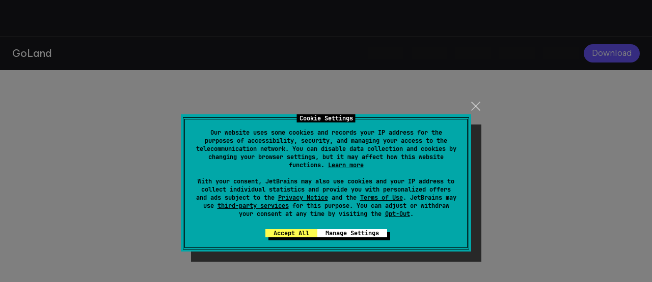

--- FILE ---
content_type: text/html; charset=utf-8
request_url: https://www.jetbrains.com/go/buy/
body_size: 15370
content:








<!DOCTYPE html>
<html lang="en">
<head>
    <!-- Optimizely -->
<script type="text/javascript">
    window.optimizely = window.optimizely || [];

    function checkConsent() {
        var hasAnalyticsConsent = false;

        // Find the cookiehub cookie
        var cookieMatch = document.cookie.match(/cookiehub=([^;]+)/);
        var cookiehubValue = cookieMatch ? cookieMatch[1] : null;

        if (cookiehubValue) {
            try {
                // Decode base64 and parse JSON
                var jsonString = atob(cookiehubValue);
                var consentData = JSON.parse(jsonString);

                /*
                 * Category to purpose mapping for reference:
                 * Category 1: necessary
                 * Category 2: preferences
                 * Category 3: analytics
                 * Category 4: marketing
                 * Category 5: uncategorized
                 */

                // Check for analytics consent (category 3)
               if (consentData.allAllowed === true ||
                    (Array.isArray(consentData.categories) && consentData.categories.indexOf(3) !== -1)) {
                    hasAnalyticsConsent = true;
                }

            } catch (error) {
                console.error('Error processing cookiehub consent:', error);
            }
        }

        // Set Optimizely based on consent status
        if (hasAnalyticsConsent) {
            window.optimizely.push({type: "sendEvents"});
            clearInterval(pollInterval);
        } else {
            window.optimizely.push({type: "holdEvents"});
        }
    }

    // Set up polling (will stop after consent is granted)
    var pollInterval = setInterval(checkConsent, 500);

    // Check consent initially
    checkConsent();
</script>

<script src="https://resources.jetbrains.com/storage/optly/26613100737.js">
    // www.jetbrains.com
</script>
<!-- End Optimizely --><!-- Error reporting -->
<script>(function(){
  window.reportError = function(msg, file, line, col, err, isUnhandledRejection){};
  var prevOnError = window.onerror;
  var onError = function(msg, file, line, col, err) {
    reportError(msg, file, line, col, err, false);
    prevOnError && prevOnError.apply(window, arguments);
    return false;
  };
  window.onerror = onError;
  // Setup reporting for unhandled Promise rejection errors
  window.addEventListener("unhandledrejection", function(e) {
    if (!e.reason) return;
    var l = getSrcLocation(e.reason);
    reportError(e.reason.message, l.file, l.line, l.col, e.reason, true);
  });
  // Setup reporting for console.error and console.warn calls
  patchConsole('error');
  patchConsole('warn');
  // Utility functions
  function patchConsole(fnName) {
    var fn = console[fnName];
    console[fnName] = function() {
      fn.apply(console, arguments);
      var l; try {
        throw new Error('_');
      } catch (err) {
        l = getSrcLocation(err, 1);
      }
      var msg = 'console.' + fnName + ': ' + Array.prototype.join.call(arguments, ' ');
      reportError(msg, l.file, l.line, l.col, undefined, false);
    };
  }
  function getSrcLocation(err, sd) {
    var s = err && err.stack;
    var l = s && s.split("\n")[1 + (sd|0)];
    var r = l && (/^\s*at [^(]*\((.*?):(\d+)(:\d+)?\)$/.exec(l) || /^\s*at (.*?):(\d+)(:\d+)?$/.exec(l));
    return r ? {file: r[1], line: r[2], col: r[3]} : {};
  }
})();</script>
<!-- Error reporting --><!-- Google Tag Manager -->
<script>(function() {
  // Initialize Tag Manager queue
  window.dataLayer = window.dataLayer || [];
  window.gtmLoaded = false;
  // Setup reporting for errors that occurred before Tag Manager initialized
  var prevReportError = window.reportError;
  var reportError = function(msg, file, line, col, err, isUnhandledRejection) {
    if (!window.gtmLoaded || isUnhandledRejection) {
      // Reproduce the behavior of the Tag Manager error handler
      window.dataLayer.push(makeEvt(msg, file, line));
    }
    prevReportError && prevReportError.apply(window, arguments);
  };
  window.reportError = reportError;
  // Utility functions
  function makeEvt(msg, file, line) {
    return {
      event: "gtm.pageError", "gtm.errorMessage": msg,
      "gtm.errorUrl": file, "gtm.errorLineNumber": line
    };
  }
})();</script>
<script>(function(w,d,s,l,i){w[l]=w[l]||[];w[l].push({'gtm.start':
  new Date().getTime(),event:'gtm.js'});var f=d.getElementsByTagName(s)[0],
  j=d.createElement(s),dl=l!='dataLayer'?'&l='+l:'';j.async=true;j.src=
  'https://www.googletagmanager.com/gtm.js?id='+i+dl;j.addEventListener(
    'load', function(){window.gtmLoaded=true});f.parentNode.insertBefore(j,f);
})(window,document,'script','dataLayer','GTM-5P98');</script>
<!-- End Google Tag Manager -->
<title>Buy GoLand: Pricing and Licensing, Discounts - JetBrains Toolbox Subscription</title>

<meta charset="utf-8">
<meta name="viewport" content="width=device-width, maximum-scale=1">


<link rel="icon" href="/favicon.ico?r=1234" type="image/x-icon"><!-- 48×48 -->
<link rel="icon" href="/icon.svg?r=1234" type="image/svg+xml" sizes="any">
<link rel="apple-touch-icon" href="/apple-touch-icon.png?r=1234" sizes="180x180"><!-- 180×180 -->
<link rel="icon" href="/icon-512.png?r=1234" type="image/png" sizes="512x512">
<link rel="manifest" href="/site.webmanifest" crossorigin="use-credentials">

<meta name="apple-mobile-web-app-title" content="JetBrains">
<meta name="application-name" content="JetBrains">
<meta name="msapplication-TileColor" content="#000000">
<meta name="theme-color" content="#000000">
<link rel="canonical" href="https://www.jetbrains.com/go/buy/"/><!-- .501-->
<meta name="description" content="Buy GoLand: Get JetBrains Toolbox subscription for an Organization, for Individual Use or view Special Offers."/>


    <link rel="alternate" hreflang="x-default" href="https://www.jetbrains.com/go/buy/" />

                        <link rel="alternate" hreflang="en" href="https://www.jetbrains.com/go/buy/" />
                                                            <link rel="alternate" hreflang="en-CN" href="https://www.jetbrains.com.cn/en-us/go/buy/" />
                                                                        <link rel="alternate" hreflang="de" href="https://www.jetbrains.com/de-de/go/buy/" />
                                                                                                    <link rel="alternate" hreflang="es" href="https://www.jetbrains.com/es-es/go/buy/" />
                                                                                                    <link rel="alternate" hreflang="fr" href="https://www.jetbrains.com/fr-fr/go/buy/" />
                                                                                                    <link rel="alternate" hreflang="ja" href="https://www.jetbrains.com/ja-jp/go/buy/" />
                                                                                                    <link rel="alternate" hreflang="ko" href="https://www.jetbrains.com/ko-kr/go/buy/" />
                                                                                                    <link rel="alternate" hreflang="ru" href="https://www.jetbrains.com/ru-ru/go/buy/" />
                                                                                                    <link rel="alternate" hreflang="zh-Hans" href="https://www.jetbrains.com/zh-cn/go/buy/" />
                                            <link rel="alternate" hreflang="zh-CN" href="https://www.jetbrains.com.cn/go/buy/" />
                                                                                        <link rel="alternate" hreflang="pt-BR" href="https://www.jetbrains.com/pt-br/go/buy/" />
                                                                                


<link rel="preconnect" href="https://resources.jetbrains.com" crossorigin>

<script>
    var productsData = {"currency": {"symbol": "$", "isPrefix": true, "iso": "USD"}, "countryCode": "US", "countryName": "United States", "vatInfoUrl": "https://www.jetbrains.com/shop/static/html/vat.html", "ALL": {"code": "ALL", "links": {"personal": {"yearly": {"buy": "https://www.jetbrains.com/shop/buy?item=P:N:ALL:Y", "quote": "https://www.jetbrains.com/shop/quote?item=P:N:ALL:Y"}, "monthly": {"buy": "https://www.jetbrains.com/shop/buy?item=P:N:ALL:M", "quote": "https://www.jetbrains.com/shop/quote?item=P:N:ALL:M"}}, "commercial": {"yearly": {"buy": "https://www.jetbrains.com/shop/buy?item=C:N:ALL:Y", "quote": "https://www.jetbrains.com/shop/quote?item=C:N:ALL:Y"}, "monthly": {"buy": "https://www.jetbrains.com/shop/buy?item=C:N:ALL:M", "quote": "https://www.jetbrains.com/shop/quote?item=C:N:ALL:M"}}}, "prices": {"personal": {"yearly": ["$299.00", "$239.00", "$179.00"], "yearlyPerMonth": ["$24.92", "$19.92", "$14.92"], "monthly": ["$29.90"]}, "commercial": {"yearly": ["$979.00"], "yearlyPerMonth": ["$81.58"], "monthly": ["$97.90"]}}, "disc_prices": {"personal": {"yearly": ["0", "0", "0"], "monthly": ["0"]}, "commercial": {"yearly": ["0"], "monthly": ["0"]}}, "percent": {"personal": {"yearly": [0, 20, 40], "monthly": [0]}, "commercial": {"yearly": [0], "monthly": [0]}}, "name": "All Products Pack"}, "GO": {"code": "GO", "links": {"personal": {"yearly": {"buy": "https://www.jetbrains.com/shop/buy?item=P:N:GO:Y", "quote": "https://www.jetbrains.com/shop/quote?item=P:N:GO:Y"}, "monthly": {"buy": "https://www.jetbrains.com/shop/buy?item=P:N:GO:M", "quote": "https://www.jetbrains.com/shop/quote?item=P:N:GO:M"}}, "commercial": {"yearly": {"buy": "https://www.jetbrains.com/shop/buy?item=C:N:GO:Y", "quote": "https://www.jetbrains.com/shop/quote?item=C:N:GO:Y"}, "monthly": {"buy": "https://www.jetbrains.com/shop/buy?item=C:N:GO:M", "quote": "https://www.jetbrains.com/shop/quote?item=C:N:GO:M"}}}, "prices": {"personal": {"yearly": ["$109.00", "$87.00", "$65.00"], "yearlyPerMonth": ["$9.08", "$7.25", "$5.42"], "monthly": ["$10.90"]}, "commercial": {"yearly": ["$289.00"], "yearlyPerMonth": ["$24.08"], "monthly": ["$28.90"]}}, "disc_prices": {"personal": {"yearly": ["0", "0", "0"], "monthly": ["0"]}, "commercial": {"yearly": ["0"], "monthly": ["0"]}}, "percent": {"personal": {"yearly": [0, 20, 40], "monthly": [0]}, "commercial": {"yearly": [0], "monthly": [0]}}, "name": "GoLand"}, "AIP": {"code": "AIP", "links": {"personal": {"yearly": {"buy": "https://www.jetbrains.com/shop/buy?item=P:N:AIP:Y", "quote": "https://www.jetbrains.com/shop/quote?item=P:N:AIP:Y"}, "monthly": {"buy": "https://www.jetbrains.com/shop/buy?item=P:N:AIP:M", "quote": "https://www.jetbrains.com/shop/quote?item=P:N:AIP:M"}}, "commercial": {"yearly": {"buy": "https://www.jetbrains.com/shop/buy?item=C:N:AIP:Y", "quote": "https://www.jetbrains.com/shop/quote?item=C:N:AIP:Y"}, "monthly": {"buy": "https://www.jetbrains.com/shop/buy?item=C:N:AIP:M", "quote": "https://www.jetbrains.com/shop/quote?item=C:N:AIP:M"}}}, "prices": {"personal": {"yearly": ["$100.00"], "yearlyPerMonth": ["$8.33"], "monthly": ["$10.00"]}, "commercial": {"yearly": ["$200.00"], "yearlyPerMonth": ["$16.67"], "monthly": ["$20.00"]}}, "disc_prices": {"personal": {"yearly": ["0"], "monthly": ["0"]}, "commercial": {"yearly": ["0"], "monthly": ["0"]}}, "percent": {"personal": {"yearly": [0], "monthly": [0]}, "commercial": {"yearly": [0], "monthly": [0]}}, "name": "JetBrains AI Pro", "group": "AI"}};
</script>
<script>
    var bannerInfo = {
        showBanner: "",
        discountPercent: null
    };
</script>

<script>
    default_site_language = 'en-us';
    var current_lang = 'en-us';
                var i18n_info = {"current_lang": "en-us", "languages": [{"canonical": "en", "code": "en-us", "label": "English", "page_translated": true, "url": "/go/buy/"}, {"canonical": "de", "code": "de-de", "label": "Deutsch", "page_translated": true, "url": "/de-de/go/buy/"}, {"canonical": "es", "code": "es-es", "label": "Espa\u00f1ol", "page_translated": true, "url": "/es-es/go/buy/"}, {"canonical": "fr", "code": "fr-fr", "label": "Fran\u00e7ais", "page_translated": true, "url": "/fr-fr/go/buy/"}, {"canonical": "ja", "code": "ja-jp", "label": "\u65e5\u672c\u8a9e", "page_translated": true, "url": "/ja-jp/go/buy/"}, {"canonical": "ko", "code": "ko-kr", "label": "\ud55c\uad6d\uc5b4", "page_translated": true, "url": "/ko-kr/go/buy/"}, {"canonical": "ru", "code": "ru-ru", "label": "\u0420\u0443\u0441\u0441\u043a\u0438\u0439", "page_translated": true, "url": "/ru-ru/go/buy/"}, {"canonical": "zh-Hans", "code": "zh-cn", "label": "\u7b80\u4f53\u4e2d\u6587", "page_translated": true, "url": "/zh-cn/go/buy/"}, {"canonical": "pt-BR", "code": "pt-br", "label": "Portugu\u00eas do Brasil", "page_translated": true, "url": "/pt-br/go/buy/"}]};
            var navigationMenu = {"primary": {"items": [{"title": "AI", "id": "ai", "banners": [{"isActive": false, "title": "JetBrains AI", "description": "Customize your workflow with AI built for you", "logoSrc": "${RESOURCES_URL_PLACEHOLDER}/storage/logos/web/ai/ai.svg", "actionLabel": "Learn more", "url": "/ai/", "isUrlShouldBeLocalized": true, "bgColor": "#510EB2", "bgGradient": "linear-gradient(223deg, #3B74EE 9.79%, #510EB2 54.42%)", "cleaned_url": "/ai/"}], "submenu": {"columns": [{"title": "AI TOOLS & SERVICES", "layout": "4 4 4", "subColumns": [{"items": [{"isActive": false, "title": "JetBrains AI", "url": "/ai/", "isUrlShouldBeLocalized": true, "description": "JetBrains' AI ecosystem for software development", "cleaned_url": "/ai/"}, {"isActive": false, "title": "AI in IDEs", "url": "/ai-ides/", "isUrlShouldBeLocalized": true, "description": "All JetBrains AI features \u2012 right in your IDE", "cleaned_url": "/ai-ides/"}, {"isActive": false, "title": "Matter", "url": "/lp/matter/", "isUrlShouldBeLocalized": true, "description": "AI development companion for product teams", "cleaned_url": "/lp/matter/"}]}, {"items": [{"isActive": false, "title": "AI Enterprise", "url": "/ide-services/ai-enterprise/", "isUrlShouldBeLocalized": true, "description": "Fine-grained control over AI tools for businesses", "cleaned_url": "/ide-services/ai-enterprise/"}, {"isActive": false, "title": "AI Assistant", "url": "/ai-assistant/", "isUrlShouldBeLocalized": true, "description": "Intelligent coding assistance built into your workflow", "cleaned_url": "/ai-assistant/"}]}, {"items": [{"isActive": false, "title": "Junie", "url": "/junie/", "isUrlShouldBeLocalized": true, "description": "Smart coding agent in your IDE", "cleaned_url": "/junie/"}, {"isActive": false, "title": "AI Blog", "url": "https://blog.jetbrains.com/ai/", "description": "Our latest AI news and product updates", "cleaned_url": "https://blog.jetbrains.com/ai/"}]}]}]}, "priority": 0}, {"title": "Developer Tools", "id": "developer-tools", "banners": [{"isActive": false, "title": "DataGrip", "description": "Feel the difference with one tool for many databases", "logoSrc": "${RESOURCES_URL_PLACEHOLDER}/storage/logos/web/datagrip/datagrip.svg", "actionLabel": "Learn more", "url": "/datagrip/", "isUrlShouldBeLocalized": true, "bgColor": "#000000", "bgImageSrc": "/img/banners-menu-main/bg-datagrip.svg", "horizontalBgImageSrc": "/img/banners-menu-main/bg-datagrip-horizontal.svg", "cleaned_url": "/datagrip/"}, {"isActive": false, "title": "Junie by JetBrains", "description": "Your smart coding agent for JetBrains IDEs", "logoSrc": "/img/banners-menu-main/junie.svg", "actionLabel": "Learn more", "url": "/junie/", "isUrlShouldBeLocalized": true, "bgColor": "#2D2D2D", "bgGradient": "linear-gradient(222deg, #2D2D2D 9.59%, #232323 54.35%)", "bgImageSrc": "/img/banners-menu-main/junie-vertical.png", "horizontalBgImageSrc": "/img/banners-menu-main/junie-horizontal.png", "cleaned_url": "/junie/"}], "suggestions": [{"isActive": false, "url": "/products/", "isUrlShouldBeLocalized": true, "title": "Not sure which tool is best for you?", "description": "Whichever technologies you use, there's a JetBrains tool to match", "actionLabel": "Find your tool", "cleaned_url": "/products/"}], "submenu": {"layout": "auto-fill inline inline inline", "columns": [{"title": "JETBRAINS IDEs", "mobileLayout": "forceTwoColumns", "subColumns": [{"items": [{"isActive": false, "title": "All IDEs", "url": "/ides/", "isUrlShouldBeLocalized": true, "cleaned_url": "/ides/"}, {"isActive": false, "title": "CLion", "url": "/clion/", "isUrlShouldBeLocalized": true, "logoSrc": "${RESOURCES_URL_PLACEHOLDER}/storage/logos/web/clion/clion.svg", "cleaned_url": "/clion/"}, {"isActive": false, "title": "DataGrip", "url": "/datagrip/", "isUrlShouldBeLocalized": true, "logoSrc": "${RESOURCES_URL_PLACEHOLDER}/storage/logos/web/datagrip/datagrip.svg", "cleaned_url": "/datagrip/"}, {"isActive": false, "title": "DataSpell", "url": "/dataspell/", "isUrlShouldBeLocalized": true, "logoSrc": "${RESOURCES_URL_PLACEHOLDER}/storage/logos/web/dataspell/dataspell.svg", "cleaned_url": "/dataspell/"}, {"isActive": false, "title": "Fleet", "url": "/fleet/", "isUrlShouldBeLocalized": true, "logoSrc": "${RESOURCES_URL_PLACEHOLDER}/storage/logos/web/fleet/fleet.svg", "cleaned_url": "/fleet/"}, {"isActive": false, "title": "GoLand", "url": "/go/", "isUrlShouldBeLocalized": true, "logoSrc": "${RESOURCES_URL_PLACEHOLDER}/storage/logos/web/goland/goland.svg", "cleaned_url": "/go/"}]}, {"items": [{"isActive": false, "title": "IntelliJ&nbsp;IDEA", "url": "/idea/", "isUrlShouldBeLocalized": true, "logoSrc": "${RESOURCES_URL_PLACEHOLDER}/storage/logos/web/intellij-idea/intellij-idea.svg", "cleaned_url": "/idea/"}, {"isActive": false, "title": "PhpStorm", "url": "/phpstorm/", "isUrlShouldBeLocalized": true, "logoSrc": "${RESOURCES_URL_PLACEHOLDER}/storage/logos/web/phpstorm/phpstorm.svg", "cleaned_url": "/phpstorm/"}, {"isActive": false, "title": "PyCharm", "url": "/pycharm/", "isUrlShouldBeLocalized": true, "logoSrc": "${RESOURCES_URL_PLACEHOLDER}/storage/logos/web/pycharm/pycharm.svg", "cleaned_url": "/pycharm/"}, {"isActive": false, "title": "Rider", "url": "/rider/", "isUrlShouldBeLocalized": true, "logoSrc": "${RESOURCES_URL_PLACEHOLDER}/storage/logos/web/rider/rider.svg", "cleaned_url": "/rider/"}, {"isActive": false, "title": "RubyMine", "url": "/ruby/", "isUrlShouldBeLocalized": true, "logoSrc": "${RESOURCES_URL_PLACEHOLDER}/storage/logos/web/rubymine/rubymine.svg", "cleaned_url": "/ruby/"}, {"isActive": false, "title": "RustRover", "url": "/rust/", "isUrlShouldBeLocalized": true, "logoSrc": "${RESOURCES_URL_PLACEHOLDER}/storage/logos/web/rustrover/rustrover.svg", "cleaned_url": "/rust/"}, {"isActive": false, "title": "WebStorm", "url": "/webstorm/", "isUrlShouldBeLocalized": true, "logoSrc": "${RESOURCES_URL_PLACEHOLDER}/storage/logos/web/webstorm/webstorm.svg", "cleaned_url": "/webstorm/"}]}]}, {"title": "PLUGINS & SERVICES", "mobileLayout": "forceTwoColumns", "items": [{"isActive": false, "title": "All Plugins", "url": "https://plugins.jetbrains.com/", "cleaned_url": "https://plugins.jetbrains.com/"}, {"isActive": false, "title": "AI in IDEs", "url": "/ai-ides/", "isUrlShouldBeLocalized": true, "logoSrc": "${RESOURCES_URL_PLACEHOLDER}/storage/logos/web/ai/ai.svg", "cleaned_url": "/ai-ides/"}, {"isActive": false, "title": "IDE Themes", "url": "https://plugins.jetbrains.com/search?tags=Theme", "cleaned_url": "https://plugins.jetbrains.com/search?tags=Theme"}, {"isActive": false, "title": "Big Data Tools", "url": "https://plugins.jetbrains.com/plugin/12494-big-data-tools", "logoSrc": "${RESOURCES_URL_PLACEHOLDER}/storage/logos/web/big-data-tools/big-data-tools.svg", "cleaned_url": "https://plugins.jetbrains.com/plugin/12494-big-data-tools"}, {"isActive": false, "title": "Code With Me", "url": "/code-with-me/", "isUrlShouldBeLocalized": true, "logoSrc": "${RESOURCES_URL_PLACEHOLDER}/storage/logos/web/code-with-me/code-with-me.svg", "cleaned_url": "/code-with-me/"}, {"isActive": false, "title": "RiderFlow", "url": "/riderflow/", "isUrlShouldBeLocalized": true, "logoSrc": "${RESOURCES_URL_PLACEHOLDER}/storage/logos/web/riderflow/riderflow.svg", "cleaned_url": "/riderflow/"}, {"isActive": false, "title": "Scala", "url": "https://plugins.jetbrains.com/plugin/1347-scala", "logoSrc": "${RESOURCES_URL_PLACEHOLDER}/storage/logos/web/scala/scala.svg", "cleaned_url": "https://plugins.jetbrains.com/plugin/1347-scala"}, {"isActive": false, "title": "Toolbox App", "url": "/toolbox-app/", "isUrlShouldBeLocalized": true, "logoSrc": "${RESOURCES_URL_PLACEHOLDER}/storage/logos/web/toolbox/toolbox.svg", "cleaned_url": "/toolbox-app/"}, {"isActive": false, "title": "Grazie", "url": "/grazie/", "isUrlShouldBeLocalized": true, "logoSrc": "${RESOURCES_URL_PLACEHOLDER}/storage/logos/web/grazie/grazie.svg", "cleaned_url": "/grazie/"}, {"isActive": false, "title": "Junie", "url": "/junie/", "isUrlShouldBeLocalized": true, "logoSrc": "${RESOURCES_URL_PLACEHOLDER}/storage/logos/web/junie/junie.svg", "cleaned_url": "/junie/"}]}, {"title": ".NET & VISUAL STUDIO", "hasSeparator": true, "items": [{"isActive": false, "title": "Rider", "url": "/rider/", "isUrlShouldBeLocalized": true, "logoSrc": "${RESOURCES_URL_PLACEHOLDER}/storage/logos/web/rider/rider.svg", "cleaned_url": "/rider/"}, {"isActive": false, "title": "ReSharper", "url": "/resharper/", "isUrlShouldBeLocalized": true, "logoSrc": "${RESOURCES_URL_PLACEHOLDER}/storage/logos/web/resharper/resharper.svg", "cleaned_url": "/resharper/"}, {"isActive": false, "title": "ReSharper C++", "url": "/resharper-cpp/", "isUrlShouldBeLocalized": true, "logoSrc": "${RESOURCES_URL_PLACEHOLDER}/storage/logos/web/resharper-cpp/resharper-cpp.svg", "cleaned_url": "/resharper-cpp/"}, {"isActive": false, "title": "dotCover", "url": "/dotcover/", "isUrlShouldBeLocalized": true, "logoSrc": "${RESOURCES_URL_PLACEHOLDER}/storage/logos/web/dotcover/dotcover.svg", "cleaned_url": "/dotcover/"}, {"isActive": false, "title": "dotMemory", "url": "/dotmemory/", "isUrlShouldBeLocalized": true, "logoSrc": "${RESOURCES_URL_PLACEHOLDER}/storage/logos/web/dotmemory/dotmemory.svg", "cleaned_url": "/dotmemory/"}, {"isActive": false, "title": "dotPeek", "url": "/decompiler/", "isUrlShouldBeLocalized": true, "logoSrc": "${RESOURCES_URL_PLACEHOLDER}/storage/logos/web/dotpeek/dotpeek.svg", "cleaned_url": "/decompiler/"}, {"isActive": false, "title": "dotTrace", "url": "/profiler/", "isUrlShouldBeLocalized": true, "logoSrc": "${RESOURCES_URL_PLACEHOLDER}/storage/logos/web/dottrace/dottrace.svg", "cleaned_url": "/profiler/"}, {"isActive": false, "title": ".NET Tools Plugins", "url": "https://plugins.jetbrains.com/search?isFeaturedSearch=true&products=resharper&products=rider", "cleaned_url": "https://plugins.jetbrains.com/search?isFeaturedSearch=true&products=resharper&products=rider"}]}, {"title": "LANGUAGES & FRAMEWORKS", "hasSeparator": true, "items": [{"isActive": false, "title": "Kotlin", "url": "https://kotlinlang.org/", "logoSrc": "${RESOURCES_URL_PLACEHOLDER}/storage/logos/web/kotlin/kotlin.svg", "cleaned_url": "https://kotlinlang.org/"}, {"isActive": false, "title": "Koog", "url": "/koog/", "logoSrc": "${RESOURCES_URL_PLACEHOLDER}/storage/logos/web/kotlin/kotlin.svg", "cleaned_url": "/koog/"}, {"isActive": false, "title": "Ktor", "url": "https://ktor.io/", "logoSrc": "${RESOURCES_URL_PLACEHOLDER}/storage/logos/web/ktor/ktor.svg", "cleaned_url": "https://ktor.io/"}, {"isActive": false, "title": "Exposed", "url": "/exposed/", "logoSrc": "${RESOURCES_URL_PLACEHOLDER}/storage/logos/web/exposed/exposed.svg", "cleaned_url": "/exposed/"}, {"isActive": false, "title": "MPS", "url": "/mps/", "isUrlShouldBeLocalized": true, "logoSrc": "${RESOURCES_URL_PLACEHOLDER}/storage/logos/web/mps/mps.svg", "cleaned_url": "/mps/"}, {"isActive": false, "title": "Compose Multiplatform", "url": "/compose-multiplatform/", "isUrlShouldBeLocalized": true, "logoSrc": "${RESOURCES_URL_PLACEHOLDER}/storage/logos/web/compose-multiplatform/compose-multiplatform.svg", "cleaned_url": "/compose-multiplatform/"}]}]}, "priority": 3}, {"title": "Team Tools", "id": "team-tools", "banners": [{"isActive": false, "title": "Datalore", "description": "Feel the difference in collaborative analytics", "logoSrc": "${RESOURCES_URL_PLACEHOLDER}/storage/logos/web/datalore/datalore.svg", "actionLabel": "Learn more", "url": "/datalore/", "isUrlShouldBeLocalized": true, "bgColor": "#000000", "bgImageSrc": "/img/banners-menu-main/bg-datalore.svg", "horizontalBgImageSrc": "/img/banners-menu-main/bg-datalore-horizontal.svg", "cleaned_url": "/datalore/"}, {"isActive": false, "title": "YouTrack", "description": "Powerful project management for all your teams", "logoSrc": "${RESOURCES_URL_PLACEHOLDER}/storage/logos/web/youtrack/youtrack.svg", "actionLabel": "Learn more", "url": "/youtrack/", "isUrlShouldBeLocalized": true, "bgColor": "#6B57FF", "bgGradient": "linear-gradient(313deg, #D919D0 10.26%, #BC003C 91.89%)", "cleaned_url": "/youtrack/"}], "submenu": {"layout": "8 4", "columns": [{"title": "IN-CLOUD AND ON-PREMISES SOLUTIONS", "subColumns": [{"items": [{"isActive": false, "title": "Datalore", "url": "/datalore/", "isUrlShouldBeLocalized": true, "description": "Your data team's platform for exploring, analyzing, visualizing, and sharing data", "cleaned_url": "/datalore/"}, {"isActive": false, "title": "TeamCity", "url": "/teamcity/", "isUrlShouldBeLocalized": true, "description": "Powerful Continuous Integration out of the box", "cleaned_url": "/teamcity/"}, {"isActive": false, "title": "Matter", "url": "/lp/matter/", "isUrlShouldBeLocalized": true, "description": "AI development companion for product teams", "cleaned_url": "/lp/matter/"}]}, {"items": [{"isActive": false, "title": "YouTrack", "url": "/youtrack/", "isUrlShouldBeLocalized": true, "description": "Powerful project management for all your teams", "cleaned_url": "/youtrack/"}, {"isActive": false, "title": "Qodana", "url": "/qodana/", "isUrlShouldBeLocalized": true, "description": "The code quality platform for teams", "cleaned_url": "/qodana/"}]}]}, {"title": "EXTENSIONS", "hasSeparator": true, "items": [{"isActive": false, "title": "TeamCity Plugins", "url": "https://plugins.jetbrains.com/teamcity/", "cleaned_url": "https://plugins.jetbrains.com/teamcity/"}, {"isActive": false, "title": "YouTrack Extensions", "url": "https://plugins.jetbrains.com/youtrack/", "cleaned_url": "https://plugins.jetbrains.com/youtrack/"}, {"isActive": false, "title": "JetBrains Hub", "url": "/hub/", "isUrlShouldBeLocalized": true, "cleaned_url": "/hub/"}]}]}, "priority": 2}, {"title": "Education", "id": "education", "banners": [{"isActive": false, "title": "JetBrains Academy", "description": "Jump-start your career with essential developer skills", "actionLabel": "Discover more", "url": "/academy/", "isUrlShouldBeLocalized": true, "logoSrc": "${RESOURCES_URL_PLACEHOLDER}/storage/logos/web/jetbrains-academy/jetbrains-academy.svg", "bgColor": "#B01DF6", "bgGradient": "linear-gradient(335.07deg, #636CEA 0%, #834CEF 40.63%, #771F89 100%)", "cleaned_url": "/academy/"}], "submenu": {"columns": [{"title": "LEARN", "layout": "11 11 11", "subColumns": [{"items": [{"isActive": false, "title": "Course catalog", "url": "https://academy.jetbrains.com/", "isUrlShouldBeLocalized": false, "description": "130+ courses to learn programming, AI, data science, and more", "cleaned_url": "https://academy.jetbrains.com/"}, {"isActive": false, "title": "University programs", "url": "/education/university-programs/", "isUrlShouldBeLocalized": true, "description": "Study in Europe with JetBrains scholarships", "cleaned_url": "/education/university-programs/"}, {"isActive": false, "title": "Internships", "url": "/careers/internships/", "isUrlShouldBeLocalized": true, "description": "Apply now to join our team", "cleaned_url": "/careers/internships/"}, {"isActive": false, "title": "For teams", "url": "/academy/organizations/", "isUrlShouldBeLocalized": true, "description": "Project-based learning to upskill your team", "cleaned_url": "/academy/organizations/"}]}]}, {"title": "TEACH", "layout": "11 11 11", "subColumns": [{"items": [{"isActive": false, "title": "Teaching with JetBrains IDEs", "url": "/academy/teaching/", "isUrlShouldBeLocalized": true, "description": "Create courses for the next generation of developers", "cleaned_url": "/academy/teaching/"}, {"isActive": false, "title": "Kotlin for education", "url": "https://kotlinlang.org/education/", "isUrlShouldBeLocalized": true, "description": "Teach computer science with Kotlin", "cleaned_url": "https://kotlinlang.org/education/"}]}]}, {"title": "FREE LICENSES", "layout": "11 11 11", "hasSeparator": true, "items": [{"isActive": false, "title": "For students", "url": "/academy/student-pack/", "isUrlShouldBeLocalized": true, "cleaned_url": "/academy/student-pack/"}, {"isActive": false, "title": "For teachers", "url": "/academy/teacher-pack/#individuals", "isUrlShouldBeLocalized": true, "cleaned_url": "/academy/teacher-pack/#individuals"}, {"isActive": false, "title": "For educational institutions", "url": "/academy/teacher-pack/#classrooms", "isUrlShouldBeLocalized": true, "cleaned_url": "/academy/teacher-pack/#classrooms"}, {"isActive": false, "title": "For bootcamps and courses", "url": "/academy/bootcamps/", "isUrlShouldBeLocalized": true, "cleaned_url": "/academy/bootcamps/"}]}, {"title": "COMMUNITY", "layout": "11 11 11", "hasSeparator": true, "items": [{"isActive": false, "title": "ICPC collaboration", "url": "/icpc/", "isUrlShouldBeLocalized": true, "description": "Events, news, and offers", "cleaned_url": "/icpc/"}]}]}, "priority": 1}, {"title": "Solutions", "id": "solutions", "banners": [{"isActive": false, "title": "Developer Tools for Your Business", "description": "Professional tools for productive development", "actionLabel": "Learn more", "url": "/business/", "isUrlShouldBeLocalized": true, "logoSrc": "/img/banners-menu-main/containers.svg", "bgColor": "#6B57FF", "bgGradient": "linear-gradient(246.1deg, rgb(0 224 214) 1.67%, rgb(126 27 253) 92.48%)", "cleaned_url": "/business/"}, {"isActive": false, "title": "JetBrains for Data", "description": "Feel the difference in every data task", "actionLabel": "Discover more", "url": "/jetbrains-for-data/", "isUrlShouldBeLocalized": true, "bgColor": "#000", "bgImageSrc": "/img/banners-menu-main/jb-for-data.svg", "horizontalBgImageSrc": "/img/banners-menu-main/jb-for-data-horizontal.svg", "cleaned_url": "/jetbrains-for-data/"}], "submenu": {"layout": "8 4", "columns": [{"title": "BY INDUSTRY & TECHNOLOGY", "layout": "6 6", "subColumns": [{"items": [{"isActive": false, "title": "Remote Development", "url": "/remote-development/", "isUrlShouldBeLocalized": true, "description": "Tools for remote development for you and your team", "cleaned_url": "/remote-development/"}, {"isActive": false, "title": "Game Development", "url": "/gamedev/", "isUrlShouldBeLocalized": true, "description": "Tools for game development for any platform", "cleaned_url": "/gamedev/"}, {"isActive": false, "title": "DevOps", "url": "/devops/", "isUrlShouldBeLocalized": true, "description": "Tools and integrations for any infrastructure", "cleaned_url": "/devops/"}, {"isActive": false, "title": "JetBrains Kotlin Ecosystem", "url": "/kotlin-ecosystem/", "isUrlShouldBeLocalized": true, "description": "Unified tech stack to build for your target platforms", "cleaned_url": "/kotlin-ecosystem/"}, {"isActive": false, "title": "Automotive Development", "url": "/automotive/", "isUrlShouldBeLocalized": true, "description": "Tools for automotive development for any platform", "cleaned_url": "/automotive/"}]}, {"items": [{"isActive": false, "title": "JetBrains AI Solutions", "url": "/ai/", "isUrlShouldBeLocalized": true, "description": " AI-powered developer tooling", "cleaned_url": "/ai/"}, {"isActive": false, "title": "JetBrains for Data", "url": "/jetbrains-for-data/", "isUrlShouldBeLocalized": true, "description": "Intelligent tools for your entire data workflow", "cleaned_url": "/jetbrains-for-data/"}, {"isActive": false, "title": "JetBrains IDE Services", "url": "/ide-services/", "isUrlShouldBeLocalized": true, "description": "Developer productivity at the scale of an organization", "cleaned_url": "/ide-services/"}, {"isActive": false, "title": "Multiplatform Development", "url": "/kotlin-multiplatform/", "isUrlShouldBeLocalized": true, "description": "Flexible cross-platform development with Kotlin", "cleaned_url": "/kotlin-multiplatform/"}]}]}, {"title": "RECOMMENDED", "hasSeparator": true, "items": [{"isActive": false, "title": "JetBrains Tools for Business", "url": "/business/", "isUrlShouldBeLocalized": true, "cleaned_url": "/business/"}, {"isActive": false, "title": "All Products Pack", "url": "/all/", "isUrlShouldBeLocalized": true, "cleaned_url": "/all/"}, {"isActive": false, "title": ".NET Tools", "url": "/dotnet/", "isUrlShouldBeLocalized": true, "cleaned_url": "/dotnet/"}, {"isActive": false, "title": "All JetBrains Products", "url": "/products/", "isUrlShouldBeLocalized": true, "cleaned_url": "/products/"}, {"isActive": false, "title": "JetBrains Marketplace", "url": "https://plugins.jetbrains.com/", "cleaned_url": "https://plugins.jetbrains.com/"}]}]}, "priority": 0}, {"title": "Support", "id": "support", "banners": [{"isActive": false, "title": "Download and Install", "actionLabel": "Download and Install", "url": "/products/", "isUrlShouldBeLocalized": true, "logoSrc": "/img/banners-menu-main/download.svg", "bgColor": "#6B57FF", "bgGradient": "linear-gradient(294.91deg, #FF318C -50.1%, #6B57FF 97.43%)", "cleaned_url": "/products/"}, {"isActive": false, "title": "Contact us", "actionLabel": "Contact us", "url": "/company/contacts/", "isUrlShouldBeLocalized": true, "logoSrc": "/img/banners-menu-main/message.svg", "bgColor": "#21D789", "bgGradient": "linear-gradient(283.8deg, #087CFA 5.73%, #21D789 100%)", "cleaned_url": "/company/contacts/"}], "submenu": {"columns": [{"title": "PRODUCT & TECHNICAL SUPPORT", "layout": "12", "subColumns": [{"items": [{"isActive": false, "title": "Support Center", "url": "/support/", "isUrlShouldBeLocalized": true, "cleaned_url": "/support/"}, {"isActive": false, "title": "Product-Specific Information", "url": "/business/documents/", "isUrlShouldBeLocalized": true, "cleaned_url": "/business/documents/"}, {"isActive": false, "title": "Product Documentation", "url": "/help/", "isUrlShouldBeLocalized": true, "cleaned_url": "/help/"}, {"isActive": false, "title": "Livestreams", "url": "/company/livestreams/", "isUrlShouldBeLocalized": true, "cleaned_url": "/company/livestreams/"}, {"isActive": false, "title": "Newsletters", "url": "/resources/newsletters/", "isUrlShouldBeLocalized": true, "cleaned_url": "/resources/newsletters/"}, {"isActive": false, "title": "Early Access", "url": "/resources/eap/", "isUrlShouldBeLocalized": true, "cleaned_url": "/resources/eap/"}, {"isActive": false, "title": "Blog", "url": "https://blog.jetbrains.com/", "isUrlShouldBeLocalized": true, "cleaned_url": "https://blog.jetbrains.com/"}]}]}, {"title": "FREQUENT TASKS", "hasSeparator": true, "items": [{"isActive": false, "title": "Manage your account", "url": "https://account.jetbrains.com/profile-details", "cleaned_url": "https://account.jetbrains.com/profile-details"}, {"isActive": false, "title": "Manage your licenses", "url": "https://account.jetbrains.com/licenses", "cleaned_url": "https://account.jetbrains.com/licenses"}, {"isActive": false, "title": "Contact Sales", "url": "/support/sales/", "isUrlShouldBeLocalized": true, "cleaned_url": "/support/sales/"}, {"isActive": false, "title": "Licensing FAQ", "url": "https://sales.jetbrains.com", "isUrlShouldBeLocalized": true, "cleaned_url": "https://sales.jetbrains.com"}]}]}, "priority": 2}, {"title": "Store", "id": "store", "banners": [{"isActive": false, "title": "All Products Pack", "description": "Get all JetBrains desktop tools including 11&nbsp;IDEs,<br />2&nbsp;profilers, and 3&nbsp;extensions", "actionLabel": "Learn more", "url": "/all/", "isUrlShouldBeLocalized": true, "logoSrc": "/img/banners-menu-main/sale.svg", "bgColor": "#FF318C", "bgGradient": "linear-gradient(293.2deg, rgb(253 13 122) 13.45%, rgb(252 100 67) 73.57%, rgb(248 158 7) 100%)", "cleaned_url": "/all/"}], "submenu": {"columns": [{"title": "DEVELOPER TOOLS", "layout": "12 12 12", "subColumns": [{"items": [{"isActive": false, "title": "For Individual Use", "url": "/store/#personal", "isUrlShouldBeLocalized": true, "cleaned_url": "/store/#personal"}, {"isActive": false, "title": "For Teams and Organizations", "url": "/store/#commercial", "isUrlShouldBeLocalized": true, "cleaned_url": "/store/#commercial"}, {"isActive": false, "title": "Special offers & programs", "url": "/store/#discounts", "isUrlShouldBeLocalized": true, "cleaned_url": "/store/#discounts"}]}, {"title": "SERVICES & PLUGINS", "items": [{"isActive": false, "title": "JetBrains AI", "url": "/ai-ides/buy/", "isUrlShouldBeLocalized": true, "cleaned_url": "/ai-ides/buy/"}, {"isActive": false, "title": "Marketplace", "url": "/store/plugins/", "isUrlShouldBeLocalized": true, "cleaned_url": "/store/plugins/"}]}, {"title": "LEARNING TOOLS", "items": [{"isActive": false, "title": "JetBrains Academy", "url": "/academy/buy/", "isUrlShouldBeLocalized": true, "cleaned_url": "/academy/buy/"}]}]}, {"title": "TEAM TOOLS", "layout": "12 12 12", "subColumns": [{"items": [{"isActive": false, "title": "TeamCity", "url": "/store/teamware#teamcity-store-section", "isUrlShouldBeLocalized": true, "cleaned_url": "/store/teamware#teamcity-store-section"}, {"isActive": false, "title": "YouTrack", "url": "/store/teamware#youtrack-store-section", "isUrlShouldBeLocalized": true, "cleaned_url": "/store/teamware#youtrack-store-section"}, {"isActive": false, "title": "Datalore", "url": "/datalore/", "isUrlShouldBeLocalized": true, "cleaned_url": "/datalore/"}, {"isActive": false, "title": "Qodana", "url": "/qodana/buy/", "isUrlShouldBeLocalized": true, "cleaned_url": "/qodana/buy/"}]}, {"title": "COLLABORATIVE DEVELOPMENT", "items": [{"isActive": false, "title": "Code With Me", "url": "/code-with-me/buy/", "isUrlShouldBeLocalized": true, "cleaned_url": "/code-with-me/buy/"}]}]}, {"title": "SALES SUPPORT", "hasSeparator": true, "items": [{"isActive": false, "title": "Contact Sales", "url": "/support/sales/", "isUrlShouldBeLocalized": true, "cleaned_url": "/support/sales/"}, {"isActive": false, "title": "Purchase Terms", "url": "/legal/docs/store/terms/", "isUrlShouldBeLocalized": true, "cleaned_url": "/legal/docs/store/terms/"}, {"isActive": false, "title": "FAQ", "url": "https://sales.jetbrains.com/", "isUrlShouldBeLocalized": true, "cleaned_url": "https://sales.jetbrains.com/"}, {"isActive": false, "title": "Partners and Resellers", "url": "/company/partners/", "isUrlShouldBeLocalized": true, "cleaned_url": "/company/partners/"}]}]}, "priority": 3}, {"isActive": false, "id": "login", "title": "Login", "url": "https://account.jetbrains.com/", "isMobileOnly": true, "cleaned_url": "https://account.jetbrains.com/"}]}, "secondary": {"isActive": true, "id": "product_goland", "url": "/go/", "title": "GoLand", "isThemeDark": true, "promoTag": {"title": "JetBrains IDEs", "url": "/ides/"}, "items": [{"isActive": false, "title": "Coming in new version", "url": "/go/nextversion/", "isEapItem": true, "showEapVersion": true, "isItemHidden": true, "eapProductId": "goland", "cleaned_url": "/go/nextversion/"}, {"isActive": false, "title": "DevOps", "url": "/go/devops/", "cleaned_url": "/go/devops/"}, {"isActive": false, "title": "What's New", "version": "2025.3", "url": "/go/whatsnew/", "items": [{"isActive": false, "title": "What's New 2025.3", "version": "2025.3", "url": "/go/whatsnew/", "cleaned_url": "/go/whatsnew/"}, {"isActive": false, "title": "What's New 2025.2", "version": "2025.2", "url": "/go/whatsnew/2025-2/", "cleaned_url": "/go/whatsnew/2025-2/"}, {"isActive": false, "title": "What's New 2025.1", "version": "2025.1", "url": "/go/whatsnew/2025-1/", "cleaned_url": "/go/whatsnew/2025-1/"}], "cleaned_url": "/go/whatsnew/"}, {"isActive": false, "title": "Features", "url": "/go/features/", "cleaned_url": "/go/features/"}, {"isActive": false, "title": "Quick Start", "url": "/go/learn/", "cleaned_url": "/go/learn/"}, {"isActive": true, "title": "Pricing", "url": "/go/buy/", "type": "outlineButton", "cleaned_url": "/go/buy/"}, {"isActive": false, "title": "Download ", "url": "/go/download/", "type": "button", "cleaned_url": "/go/download/"}], "cleaned_url": "/go/"}};
    
    var is_layout_adaptive = false;
        is_layout_adaptive = true;
    
    var disable_language_picker = false;
    
    var localized_domains = [{"defaultLanguage": "en", "domain": "blog.jetbrains.com", "locales": {"de-de": "de", "en-us": "en", "es-es": "es", "fr-fr": "fr", "ja-jp": "ja", "ko-kr": "ko", "pt-br": "pt-br", "ru-ru": "ru", "zh-cn": "zh-hans"}, "pathsLocalization": false, "suffixDefault": false}, {"defaultLanguage": "en-us", "domain": "lp.jetbrains.com", "locales": {"de-de": "de-de", "en-us": "en-us", "es-es": "es-es", "fr-fr": "fr-fr", "ja-jp": "ja-jp", "ko-kr": "ko-kr", "pt-br": "pt-br", "ru-ru": "ru-ru", "zh-cn": "zh-cn"}, "pathsLocalization": true, "suffixDefault": false}, {"defaultLanguage": "en-us", "domain": "sales.jetbrains.com", "locales": {"de-de": "de", "en-us": "en-gb", "es-es": "es", "fr-fr": "fr", "ja-jp": "ja", "ko-kr": "ko", "pt-br": "pt-br", "ru-ru": "ru", "zh-cn": "zh-cn"}, "pathsLocalization": true, "prefixPath": "hc", "suffixDefault": true}];

    var english_only_url_prefixes = [];
    
    var is_landing_view = false;
    
    var theme = 'light';
</script>

<script></script>



        <link href="/_assets/common.3ddda62fba057c414ef7.css" rel="stylesheet" type="text/css">
<link href="/_assets/default-page.53cf577bc1571254589e.css" rel="stylesheet" type="text/css">
<script src="/_assets/common.0d059e8e60571eadf682.js" type="text/javascript"></script>
<script src="/_assets/default-page.36890b51a96b3c9c0d78.js" type="text/javascript"></script>
<script src="/_assets/go/buy/index.entry.69de27688fae64d8563f.js" type="text/javascript"></script>

                        


<!-- Social Media tag Starts -->
    <!-- Open Graph data -->
    <meta property="og:title" content="Buy GoLand: Pricing and Licensing, Discounts - JetBrains Toolbox Subscription"/>

    <meta property="og:description" content="Buy GoLand: Get JetBrains Toolbox subscription for an Organization, for Individual Use or view Special Offers."/>
    <meta property="og:image" content="https://resources.jetbrains.com/storage/products/jetbrains/img/meta/preview.png"/>

    <meta property="og:site_name" content="JetBrains"/>
    <meta property="og:type" content="website"/>
    <meta property="og:url" content="https://www.jetbrains.com/go/buy/"/>
    <!-- OpenGraph End -->

    <!-- Schema.org data -->
                        <script type="application/ld+json">
                    {"@context": "http://schema.org", "@type": "SoftwareApplication", "applicationCategory": "DeveloperApplication", "author": {"@type": "Organization", "name": "JetBrains"}, "datePublished": "2021-06-10T09:00", "downloadUrl": "https://www.jetbrains.com/go/download/", "image": "https://resources.jetbrains.com/storage/products/goland/img/meta/preview.png", "name": "GoLand", "operatingSystem": "Windows, macOS, Linux", "publisher": {"@type": "Organization", "name": "JetBrains"}, "requirements": "RAM: 2 GB, Free space: 1.5 GB, Screen Resolution: 1024x768", "screenshot": "https://www.jetbrains.com/go/img/screenshots/go_overview.png", "softwareVersion": "2021.1", "url": "https://www.jetbrains.com/go/"}
                </script>
                    <script type="application/ld+json">
            {
                "@context": "http://schema.org",
                "@type": "WebPage",
                "@id": "https://www.jetbrains.com/go/buy/#webpage",
                "url": "https://www.jetbrains.com/go/buy/",
                "name": "Buy GoLand: Pricing and Licensing, Discounts - JetBrains Toolbox Subscription",
                "description": "Buy GoLand: Get JetBrains Toolbox subscription for an Organization, for Individual Use or view Special Offers.",
                "image": "https://resources.jetbrains.com/storage/products/jetbrains/img/meta/jetbrains_1280x800.png"
            }</script>
    <!-- Schema.org end -->

    <!-- Twitter data -->
                                <meta name="twitter:description" content="Buy GoLand: Get JetBrains Toolbox subscription for an Organization, for Individual Use or view Special Offers.">
        
                    <meta name="twitter:title" content="Buy GoLand: Pricing and Licensing, Discounts - JetBrains Toolbox Subscription">
        
        
                    <meta name="twitter:card" content="summary_large_image">
                    <meta name="twitter:site" content="@GoLandIDE">
                    <meta name="twitter:creator" content="@GoLandIDE">
                    <meta name="twitter:image:src" content="https://resources.jetbrains.com/storage/products/goland/img/meta/preview.png">
                    <meta name="twitter:label1" content="Platforms:">
                    <meta name="twitter:data1" content="Windows, macOS, Linux">
                <!-- Twitter End -->
<!-- Social Media tag Ends -->
            </head>

<body class="nojs  body-adaptive page-color-default-purple wt-primary-map">

        <!-- Google Tag Manager (noscript) -->
<noscript><iframe src="https://www.googletagmanager.com/ns.html?id=GTM-5P98" height="0" width="0" style="display:none;visibility:hidden"></iframe></noscript>
<!-- End Google Tag Manager (noscript) -->
<script>
/*! modernizr 3.2.0 (Custom Build) | MIT *
 * http://modernizr.com/download/?-flexbox-flexboxtweener !*/
!function(e,n,t){function r(e,n){return typeof e===n}function o(){var e,n,t,o,i,s,l;for(var f in v)if(v.hasOwnProperty(f)){if(e=[],n=v[f],n.name&&(e.push(n.name.toLowerCase()),n.options&&n.options.aliases&&n.options.aliases.length))for(t=0;t<n.options.aliases.length;t++)e.push(n.options.aliases[t].toLowerCase());for(o=r(n.fn,"function")?n.fn():n.fn,i=0;i<e.length;i++)s=e[i],l=s.split("."),1===l.length?Modernizr[l[0]]=o:(!Modernizr[l[0]]||Modernizr[l[0]]instanceof Boolean||(Modernizr[l[0]]=new Boolean(Modernizr[l[0]])),Modernizr[l[0]][l[1]]=o),C.push((o?"":"no-")+l.join("-"))}}function i(e,n){return!!~(""+e).indexOf(n)}function s(e){return e.replace(/([a-z])-([a-z])/g,function(e,n,t){return n+t.toUpperCase()}).replace(/^-/,"")}function l(e,n){return function(){return e.apply(n,arguments)}}function f(e,n,t){var o;for(var i in e)if(e[i]in n)return t===!1?e[i]:(o=n[e[i]],r(o,"function")?l(o,t||n):o);return!1}function a(e){return e.replace(/([A-Z])/g,function(e,n){return"-"+n.toLowerCase()}).replace(/^ms-/,"-ms-")}function u(){return"function"!=typeof n.createElement?n.createElement(arguments[0]):b?n.createElementNS.call(n,"http://www.w3.org/2000/svg",arguments[0]):n.createElement.apply(n,arguments)}function d(){var e=n.body;return e||(e=u(b?"svg":"body"),e.fake=!0),e}function p(e,t,r,o){var i,s,l,f,a="modernizr",p=u("div"),c=d();if(parseInt(r,10))for(;r--;)l=u("div"),l.id=o?o[r]:a+(r+1),p.appendChild(l);return i=u("style"),i.type="text/css",i.id="s"+a,(c.fake?c:p).appendChild(i),c.appendChild(p),i.styleSheet?i.styleSheet.cssText=e:i.appendChild(n.createTextNode(e)),p.id=a,c.fake&&(c.style.background="",c.style.overflow="hidden",f=_.style.overflow,_.style.overflow="hidden",_.appendChild(c)),s=t(p,e),c.fake?(c.parentNode.removeChild(c),_.style.overflow=f,_.offsetHeight):p.parentNode.removeChild(p),!!s}function c(n,r){var o=n.length;if("CSS"in e&&"supports"in e.CSS){for(;o--;)if(e.CSS.supports(a(n[o]),r))return!0;return!1}if("CSSSupportsRule"in e){for(var i=[];o--;)i.push("("+a(n[o])+":"+r+")");return i=i.join(" or "),p("@supports ("+i+") { #modernizr { position: absolute; } }",function(e){return"absolute"==getComputedStyle(e,null).position})}return t}function m(e,n,o,l){function f(){d&&(delete E.style,delete E.modElem)}if(l=r(l,"undefined")?!1:l,!r(o,"undefined")){var a=c(e,o);if(!r(a,"undefined"))return a}for(var d,p,m,h,y,v=["modernizr","tspan"];!E.style;)d=!0,E.modElem=u(v.shift()),E.style=E.modElem.style;for(m=e.length,p=0;m>p;p++)if(h=e[p],y=E.style[h],i(h,"-")&&(h=s(h)),E.style[h]!==t){if(l||r(o,"undefined"))return f(),"pfx"==n?h:!0;try{E.style[h]=o}catch(g){}if(E.style[h]!=y)return f(),"pfx"==n?h:!0}return f(),!1}function h(e,n,t,o,i){var s=e.charAt(0).toUpperCase()+e.slice(1),l=(e+" "+x.join(s+" ")+s).split(" ");return r(n,"string")||r(n,"undefined")?m(l,n,o,i):(l=(e+" "+S.join(s+" ")+s).split(" "),f(l,n,t))}function y(e,n,r){return h(e,t,t,n,r)}var v=[],g={_version:"3.2.0",_config:{classPrefix:"",enableClasses:!0,enableJSClass:!0,usePrefixes:!0},_q:[],on:function(e,n){var t=this;setTimeout(function(){n(t[e])},0)},addTest:function(e,n,t){v.push({name:e,fn:n,options:t})},addAsyncTest:function(e){v.push({name:null,fn:e})}},Modernizr=function(){};Modernizr.prototype=g,Modernizr=new Modernizr;var C=[],w="Moz O ms Webkit",x=g._config.usePrefixes?w.split(" "):[];g._cssomPrefixes=x;var S=g._config.usePrefixes?w.toLowerCase().split(" "):[];g._domPrefixes=S;var _=n.documentElement,b="svg"===_.nodeName.toLowerCase(),z={elem:u("modernizr")};Modernizr._q.push(function(){delete z.elem});var E={style:z.elem.style};Modernizr._q.unshift(function(){delete E.style}),g.testAllProps=h,g.testAllProps=y,Modernizr.addTest("flexbox",y("flexBasis","1px",!0)),Modernizr.addTest("flexboxtweener",y("flexAlign","end",!0)),o(),delete g.addTest,delete g.addAsyncTest;for(var P=0;P<Modernizr._q.length;P++)Modernizr._q[P]();e.Modernizr=Modernizr}(window,document);

if (!Modernizr.flexbox && !Modernizr.flexboxtweener) {

  var $body = $('body');

  var nodesClasses = {
    wrapper: 'not-supported-browser',
    container: 'not-supported-browser__container',

    title: 'not-supported-browser__title',
    content: 'not-supported-browser__content',
    logo: 'not-supported-browser__logo'
  };

  var nodes = {
    wrapper: $('<div class="' + nodesClasses.wrapper + '"></div>'),
    title: $('<div class="' + nodesClasses.title + '">Sorry, your browser is not fully supported</div>'),
    content: $('<div class="' + nodesClasses.content + '">There may be some issues with pages layout in your current browser.<br/>Please use an alternate browser until we resolve the issues.<br/>Thank you.</div>'),
    container: $('<div class="' + nodesClasses.container + '"></div>'),
    logo: $('<div class="' + nodesClasses.logo + '"><svg class="sprite-img _jetbrains" xmlns:xlink="http://www.w3.org/1999/xlink"><use xlink:href="#jetbrains"></use></svg></div>')
  };

  $body.addClass('overflow-hidden');


  nodes.content
    .prepend(nodes.title)
    .prepend(nodes.logo);

  nodes.container
    .append(nodes.content);

  nodes.wrapper
    .append(nodes.container)
    .appendTo($body);
}
</script>
<div class="page">
    
            <div class="page__header ">
            <div class="page__header-language-suggestion" id="language-suggest-bar"></div>
<div class="page__header-country-suggestion" id="country-suggest-bar"></div>


<div class="site-header-container" id="js-site-header-container">
    <div class="site-header-stub site-header-stub--adaptive">
        <div class="wt-container site-header-stub__inner">
            <div class="site-header-stub__menu-main-skeleton-text" style="min-width: 69px"></div>
            <div class="site-header-stub__menu-main-skeleton-text" style="min-width: 81px"></div>
            <div class="site-header-stub__menu-main-skeleton-text" style="min-width: 46px"></div>
            <div class="site-header-stub__menu-main-skeleton-button"></div>
            <div class="site-header-stub__menu-main-skeleton-button"></div>
        </div>
    </div>
</div>



  <div class="menu-second _theme-dark" id="js-menu-second">
    <div class="wt-container">
        <div id="js-menu-second-mobile-wrapper" class="menu-second-mobile-wrapper wt-display-none wt-display-md-block">
            <div id="js-menu-second-mobile">
                <div class="menu-second-mobile wt-row wt-row_size_m wt-row_align-items_center wt-row_justify_between _theme-dark">
                    <div class="wt-col-inline menu-second-skeleton-text-2" style="width: 120px"></div>
                    <div class="wt-col-inline menu-second-skeleton-button" style="width: 80px"></div>
                </div>
            </div>
        </div>

        <div id="js-menu-second-desktop"
             class="menu-second-desktop wt-row wt-row_size_s wt-row_align-items_center wt-row_justify_between wt-row_nowrap wt-row-sm_wrap">
            <div class="wt-col-inline menu-second-title-box-wrapper">
                <a class="menu-second-title-box"
                   href="/go/">
                    
                    <span class="menu-second-title-box__title wt-h3  wt-h3_theme_dark ">GoLand</span>
                </a>
            </div>

            <div class="wt-col-auto-fill">
                <div class="wt-row wt-row_justify_end wt-row_align-items_center wt-row_size_0">
                                            
                                                                    
                                                                                <div class="wt-col-inline menu-item menu-second-skeleton-text-2 menu-second__link"></div>
                                                                    
                                                                                <div class="wt-col-inline menu-item menu-second-skeleton-text-2 menu-second__link"></div>
                                                                    
                                                                                <div class="wt-col-inline menu-item menu-second-skeleton-text-2 menu-second__link"></div>
                                                                    
                                                                                <div class="wt-col-inline menu-item menu-second-skeleton-text-2 menu-second__link"></div>
                                                                    
                                                                                <div class="wt-col-inline menu-item menu-second-skeleton-text-2 menu-second__link"></div>
                                                                    
                                            
                    <div class="wt-col-inline menu-second__buttons">
                        
                                                    <a href="/go/download/"
                               class="menu-item menu-second__button menu-second__download-button wt-button wt-button_size_s
                                 wt-button_mode_primary">
                                Download 
                            </a>
                                            </div>
                </div>
            </div>
        </div>
    </div>
</div>

<style>
   /* site header stub height is needed to avoid Cumulative Layout Shift (CLS), which is a Web Vital */
  .site-header-stub {
    height: var(--site-header-height, 72px);
    background-color: var(--site-header-bg-color, var(--rs-color-black));
  }

  @media (max-width: 1000px) {
    .site-header-stub--adaptive {
      height: var(--mobile-site-header-height, 48px);
    }
  }
</style>

        </div>
    
    <div class="page__content " data-js-crawler="content-root">
        <div id="announce-placeholder" data-product-name="default"></div>
        
    <div id="content">
            <div id="buy-cards"></div>
        </div>

    </div>

            <div class="page__footer" id="footer-container">
    <footer class="footer" id="footer"></footer>
</div>
    </div>

<script>
(function () {
  function getParameterByName(name, url) {
    if (!url) url = window.location.href;
    name = name.replace(/[\[\]]/g, "\\$&");
    var regex = new RegExp("[?&]" + name + "(=([^&#]*)|&|#|$)"),
      results = regex.exec(url);
    if (!results) return null;
    if (!results[2]) return '';
    return decodeURIComponent(results[2].replace(/\+/g, " "));
  }

  function updateQueryStringParameter(uri, key, value) {
    var re = new RegExp("([?&])" + key + "=.*?(&|$)", "i");
    var separator = uri.indexOf('?') !== -1 ? "&" : "?";
    if (uri.match(re)) {
      return uri.replace(re, '$1' + key + "=" + value + '$2');
    }
    else {
      return uri + separator + key + "=" + value;
    }
  }

  var downloadLink = document.getElementById("download-link");
  if (downloadLink != null) {
    var platform = getParameterByName('platform');
    platform = platform != null ? platform : "windows";
    var href = downloadLink.getAttribute("href");
    var code = getParameterByName("code");

    if(code != null) {
      href = updateQueryStringParameter(href, "code", code)
    }
    href = updateQueryStringParameter(href, "platform", platform);
    downloadLink.setAttribute("href", href);
  }
})();
</script><script>
(function() {
  var STORAGE_KEY_NAME = 'firefoxDisappearedSVGWorkaround';
  var STORAGE_KEY_VALUE = '1';

  var isFirefox = /firefox/i.test(navigator.userAgent);
  if (!isFirefox || isFirefox && sessionStorage.getItem(STORAGE_KEY_NAME) === STORAGE_KEY_VALUE) {
    return;
  }

  var arrayFrom = function (arrayLike) {
    return Array.prototype.slice.call(arrayLike, 0);
  };

  function workaround() {
    var uses = document.querySelectorAll('.page svg use');
    var badNodesCount = 0;

    arrayFrom(uses).forEach(function (node) {
      var rect = node.getBoundingClientRect();
      if (rect.width === 0 && rect.height === 0)
        badNodesCount++;
    });

    if (badNodesCount === uses.length) {
      sessionStorage.setItem(STORAGE_KEY_NAME, STORAGE_KEY_VALUE);
      if (typeof dataLayer !== 'undefined')
        dataLayer.push({'firefoxDisappearedSVGWorkaround': STORAGE_KEY_VALUE});

      window.location.replace(window.location.href);
    }
  }

  window.addEventListener('DOMContentLoaded', workaround);

})();
</script>          <link href="/_assets/banner-rotator.entry.d8140764ba209ab8e7c5.css" rel="stylesheet" type="text/css">
      <script src="/_assets/banner-rotator.entry.7e02f7bdbfe720003d3b.js" type="text/javascript"></script>
  </body>
</html>


--- FILE ---
content_type: text/css
request_url: https://www.jetbrains.com/_assets/common.3ddda62fba057c414ef7.css
body_size: 94698
content:
.separator-top{border-top:1px solid var(--wt-color-dark-20)}.page-img{max-width:100%}.author{color:var(--wt-color-dark-40)}.photos{background-color:var(--wt-color-dark)}.photos_big{background-repeat:no-repeat;background-size:cover;min-height:574px}@media screen and (max-width:640px){.photos_big{min-height:260px}}.photos__item{background-repeat:no-repeat;background-size:cover;min-height:600px}@media screen and (max-width:1540px){.photos__item{min-height:480px}}@media screen and (max-width:1276px){.photos__item{min-height:360px}}@media screen and (max-width:640px){.photos__item{min-height:260px}}
.glide{box-sizing:border-box;position:relative;width:100%}.glide *{box-sizing:inherit}.glide__slides,.glide__track{overflow:hidden}.glide__slides{backface-visibility:hidden;display:flex;flex-wrap:nowrap;list-style:none;margin:0;padding:0;position:relative;touch-action:pan-Y;transform-style:preserve-3d;white-space:nowrap;width:100%;will-change:transform}.glide__slide,.glide__slides--dragging{-webkit-user-select:none;-moz-user-select:none;user-select:none}.glide__slide{flex-shrink:0;height:100%;white-space:normal;width:100%;-webkit-touch-callout:none;-webkit-tap-highlight-color:transparent}.glide__slide a{-webkit-user-select:none;user-select:none;-webkit-user-drag:none;-moz-user-select:none;-ms-user-select:none}.glide__arrows,.glide__bullets{-webkit-touch-callout:none;-webkit-user-select:none;-moz-user-select:none;user-select:none}.glide--rtl{direction:rtl}
:root{--wh-flow-unit-xs:6px;--wh-flow-unit-sm:16px;--wh-flow-unit:24px;--wh-flow-unit-m:32px;--wh-spacer:32px;--wh-spacer-sm:16px;--wh-max-width-xl:820px;--wh-max-width-l:706px;--wh-max-width-m:540px;--wh-max-width-s:460px;--wh-max-width-xs:320px;--wh-article-list-width:716px;--wh-transition-xfast:100ms;--wh-transition-fast:300ms;--wh-transition-medium:500ms;--wh-transition-long:1000ms;--wh-sidebar-width-xxlg:310px;--wh-sidebar-width-xlg:300px;--wh-sidebar-width-lg:272px;--wh-virtual-toc-width:210px;--wh-header-height-lg:70px;--wh-header-height-sm:48px;--wh-gap-xs:8px;--wh-gap-sm:16px;--wh-gap-m:22px;--wh-gap-lg:32px;--wh-max-width:calc(1520px - var(--wh-gap-m)*2);--wh-max-width-content:calc(var(--wh-max-width) - var(--wh-sidebar-width-xxlg));--wh-max-width-article:952px;--wh-app-fallback-width:360px;--wh-app-fallback-image-height:325px;--wh-app-fallback-width-sm:300px;--wh-app-fallback-height-sm:300px}.toc{box-sizing:border-box}.toc--theme-light{background:#fff;background:var(--rs-color-white,#fff)}.toc--theme-dark{background:#303033;background:var(--rs-color-grey-90,#303033)}.toc-placeholder__item{border-left-width:22px;border-left-width:var(--wh-gap-m,22px);border-right-width:22px;border-right-width:var(--wh-gap-m,22px);box-sizing:border-box;display:block;height:32px;width:100%}@media screen and (max-width:640px){.toc-placeholder__item{border-left-width:16px;border-left-width:var(--wh-gap-sm,16px)}}.toc-placeholder__item:nth-child(2n){border-right-width:70px}.toc-placeholder__item:nth-child(3n){border-right-width:84px}.toc-placeholder__item--theme-light{background:rgba(25,25,28,.05);background:var(--rs-color-black-t5,rgba(25,25,28,.05));border:8px solid #fff;border:8px solid var(--rs-color-white,#fff)}.toc-placeholder__item--theme-dark{background:hsla(0,0%,100%,.05);background:var(--rs-color-white-t5,hsla(0,0%,100%,.05));border:8px solid #303033;border:8px solid var(--rs-color-grey-90,#303033)}.toc-item{--_rs-typography-letter-spacing:var(--rs-text-3-letter-spacing,0.0045em);--_rs-typography-text-transform:initial;--_rs-typography-font-variant-numeric:initial;--_rs-typography-font-family:var(
    --rs-font-family-ui,var(--rs-font-family-jb-sans,"JetBrains Sans",Inter,system-ui,-apple-system,BlinkMacSystemFont,"Segoe UI",Roboto,Oxygen,Ubuntu,Cantarell,"Droid Sans","Helvetica Neue",Arial,sans-serif)
  );--_rs-typography-font-size:var(--rs-text-3-font-size,13px);--_rs-typography-font-weight:var(
    --rs-font-weight-regular,400
  );--_rs-typography-line-height:var(
    --rs-text-3-line-height,20px
  );--_rs-typography-base-color:var(
    --_rs-typography-hardness-color,var(
  --rs-color-average,rgba(calc(25 + var(--_rs-theme-dark-coefficient, 0)*230),calc(25 + var(--_rs-theme-dark-coefficient, 0)*230),calc(28 + var(--_rs-theme-dark-coefficient, 0)*227),0.7)
)
  );--_rs-typography-text-auto-offset:8px;--_rs-typography-ul-list-li-padding-left:28px;--_rs-typography-ol-list-li-padding-left:21px;--_rs-typography-list-li-margin-top-from-text:8px;--_rs-typography-link-standalone-border-offset-from-text-base:1.15em;--_rs-typography-link-external-standalone-border-offset-from-text-base:1.02em;--_rs-typography-link-border-bottom-width-from-text:1px;font-family:var(--_rs-typography-font-family);font-feature-settings:"kern","liga","calt";font-size:var(--_rs-typography-font-size);font-variant-numeric:var(--_rs-typography-font-variant-numeric);font-weight:var(--_rs-typography-font-weight);letter-spacing:var(--_rs-typography-letter-spacing);letter-spacing:var(
    --rs-text-base-letter-spacing,var(--_rs-typography-letter-spacing)
  );line-height:var(--_rs-typography-line-height);text-transform:var(--_rs-typography-text-transform);--rs-theme-dark:0;--_rs-theme-dark:var(
    --_rs-internal-force-theme-dark-consult-rescui-before-using,var(--rs-theme-dark,0)
  );--_rs-theme-flip:var(--rs-theme-flip,0);--_rs-theme-dark-coefficient:calc(var(--_rs-theme-dark)*(1 - var(--_rs-theme-flip)) + var(--_rs-theme-flip)*(1 - var(--_rs-theme-dark)));--_rs-theme-light-coefficient:calc(1 - var(--_rs-theme-dark-coefficient));border-left:22px solid transparent;border-left:var(--wh-gap-m,22px) solid transparent;border-right:22px solid transparent;border-right:var(--wh-gap-m,22px) solid transparent;color:rgba(25,25,28,.7);color:var(
  --rs-color-average,rgba(calc(25 + var(--_rs-theme-dark-coefficient, 0)*230),calc(25 + var(--_rs-theme-dark-coefficient, 0)*230),calc(28 + var(--_rs-theme-dark-coefficient, 0)*227),.7)
);color:#303033;color:var(--rs-color-grey-90,#303033);display:block;overflow:hidden;padding:8px 0;text-decoration:none;text-overflow:ellipsis}.toc-item--external:after{content:"\2197";font-family:Inter,system-ui,-apple-system,BlinkMacSystemFont,Segoe UI,Roboto,Oxygen,Ubuntu,Cantarell,Droid Sans,Helvetica Neue,Arial,sans-serif;margin-left:4px}@media screen and (max-width:640px){.toc-item{border-left-width:16px;border-left-width:var(--wh-gap-sm,16px);border-right-width:16px;border-right-width:var(--wh-gap-sm,16px)}}.toc-item--theme-dark{color:hsla(0,0%,100%,.8)}.toc-item--anchor.toc-item--theme-light{border-color:#fff;border-color:var(--rs-color-white,#fff)}.toc-item--anchor.toc-item--theme-dark{border-color:#303033;border-color:var(--rs-color-grey-90,#303033)}.toc-item__label{border-radius:2px;margin-right:5px;padding:1px 5px}.toc-item__label--theme-light{background-color:rgba(25,25,28,.7);background-color:var(--rs-color-black-t70,rgba(25,25,28,.7));color:#fff;color:var(--rs-color-white,#fff)}.toc-item__label--theme-dark{background-color:hsla(0,0%,100%,.6);background-color:var(--rs-color-white-t60,hsla(0,0%,100%,.6));color:#303033;color:var(--rs-color-grey-90,#303033)}.toc-item--hidden.toc-item--theme-light{border-color:#fff;border-color:var(--rs-color-white,#fff);color:rgba(25,25,28,.4);color:var(--rs-color-black-t40,rgba(25,25,28,.4))}.toc-item--hidden.toc-item--theme-dark{border-color:#303033;border-color:var(--rs-color-grey-90,#303033);color:hsla(0,0%,100%,.3);color:var(--rs-color-white-t30,hsla(0,0%,100%,.3))}.toc-item__label--hidden.toc-item--theme-light{background-color:rgba(25,25,28,.2);background-color:var(--rs-color-black-t20,rgba(25,25,28,.2))}.toc-item__label--hidden.toc-item--theme-dark{background-color:hsla(0,0%,100%,.2);background-color:var(--rs-color-white-t20,hsla(0,0%,100%,.2))}.toc-item--selected{font-weight:700;letter-spacing:-.1px}.toc-item--theme-light:hover{background:rgba(25,25,28,.05);background:var(--rs-color-black-t5,rgba(25,25,28,.05))}.toc-item--theme-dark:hover{background:hsla(0,0%,100%,.05);background:var(--rs-color-white-t5,hsla(0,0%,100%,.05))}.toc-item--hidden:hover{background:none}.toc-icon{height:14px;margin-left:-18px;position:relative;transition:transform .2s;vertical-align:middle;width:14px}.toc-icon--theme-light{fill:#303033;fill:var(--rs-color-grey-90,#303033)}.toc-icon--theme-dark{fill:hsla(0,0%,100%,.8)}.toc-icon--opened{transform:rotate(90deg)}.toc-item--empty{cursor:default}.toc-item--empty:hover{background:transparent}.toc-item--empty.toc-item--theme-light{color:rgba(25,25,28,.4);color:var(--rs-color-black-t40,rgba(25,25,28,.4))}.toc-item--empty.toc-item--theme-dark{color:hsla(0,0%,100%,.3);color:var(--rs-color-white-t30,hsla(0,0%,100%,.3))}.toc-item__icon{margin-left:4px;vertical-align:text-bottom}.toc-node{position:relative}.toc-node--selected:after{animation:fadein .5s ease-out forwards;animation:fadein ease-out var(--wh-transition-medium,.5s) forwards;background-color:#6b57ff;background-color:var(--rs-color-primary-light-theme,#6b57ff);content:"";height:100%;left:-1px;opacity:0;position:absolute;top:0;width:3px}@media screen and (max-width:640px){.toc-node--selected:after{left:0;width:4px}}
.glide__arrow{background-color:transparent;border:2px solid hsla(0,0%,100%,.5);border-radius:4px;box-shadow:0 .25em .5em 0 rgba(0,0,0,.1);color:#fff;cursor:pointer;display:block;line-height:1;opacity:1;padding:9px 12px;position:absolute;text-shadow:0 .25em .5em rgba(0,0,0,.1);text-transform:uppercase;top:50%;transform:translateY(-50%);transition:opacity .15s ease,border .3s ease-in-out;z-index:2}.glide__arrow:focus{outline:none}.glide__arrow:hover{border-color:#fff}.glide__arrow--left{left:2em}.glide__arrow--right{right:2em}.glide__arrow--disabled{opacity:.33}.glide__bullets{bottom:2em;display:inline-flex;left:50%;list-style:none;position:absolute;transform:translateX(-50%);z-index:2}.glide__bullet{background-color:hsla(0,0%,100%,.5);border:2px solid transparent;border-radius:50%;box-shadow:0 .25em .5em 0 rgba(0,0,0,.1);cursor:pointer;height:9px;line-height:0;margin:0 .25em;padding:0;transition:all .3s ease-in-out;width:9px}.glide__bullet:focus{outline:none}.glide__bullet:focus,.glide__bullet:hover{background-color:hsla(0,0%,100%,.5);border:2px solid #fff}.glide__bullet--active{background-color:#fff}.glide--swipeable{cursor:grab;cursor:-webkit-grab}.glide--dragging{cursor:grabbing;cursor:-webkit-grabbing}
.glide:active .glide__arrows,.glide:focus .glide__arrows,.glide:focus-within .glide__arrows,.glide:hover .glide__arrows{opacity:1}.glide__track{max-width:100%;position:relative}.glide__arrows{inset:0;opacity:0;position:static;transition:all .2s;width:100%}.glide__arrow{background-color:transparent;background-position:50%;background-repeat:no-repeat;border:none!important;box-shadow:none!important;cursor:pointer;height:100%;opacity:.7;padding:16px;position:absolute;width:48px}.glide__arrow:focus,.glide__arrow:hover{opacity:1}.glide__arrow--left{left:0}.glide__arrow--left,.glide__arrow--right{background-image:url([data-uri])}.glide__arrow--right{right:0;top:0;transform:rotateY(180deg)}.glide [data-focus-method=key]{opacity:1}.glide__bullets{bottom:-24px}.glide__bullet{background-color:rgba(39,40,44,.4);border:none!important;box-shadow:none;height:12px;outline:none;padding:0;width:12px}.glide__bullet--active{background:#27282c}.glide__bullet:focus,.glide__bullet:hover{background-color:rgba(39,40,44,.8)}.glide--with-gif-player .glide__arrow--left,.glide--with-zoom-button .glide__arrow--left{height:calc(100% - 100px)}html.html-theme-dark .glide__bullet{background-color:hsla(0,0%,100%,.2)}html.html-theme-dark .glide__bullet--active{background-color:#fff}html.html-theme-dark .glide__bullet:focus,html.html-theme-dark .glide__bullet:hover{background-color:hsla(0,0%,100%,.5)}
.yt-video{border:1px solid rgba(25,25,28,.2);border-radius:24px;box-shadow:0 0 35px 0 rgba(121,68,189,.2);box-sizing:border-box;display:block;max-width:100%}.yt-media{border-radius:8px}.yt-media .gif-player,.yt-media .jb-carousel__list,.yt-media img,.yt-media video{border-radius:8px;overflow:hidden}.yt-media .gif-player._show-gif:before,.yt-media .js-popup.popup._with-icon._show-video:before{background-color:var(--rs-color-primary-light-theme)}.wt-section video{display:block}
.wt-article{--_rs-typography-letter-spacing:var(--rs-text-2-letter-spacing,0.0015em);--_rs-typography-text-transform:initial;--_rs-typography-font-variant-numeric:initial;--_rs-typography-font-family:var(
    --rs-font-family-ui,var(--rs-font-family-jb-sans,"JetBrains Sans",Inter,system-ui,-apple-system,BlinkMacSystemFont,"Segoe UI",Roboto,Oxygen,Ubuntu,Cantarell,"Droid Sans","Helvetica Neue",Arial,sans-serif)
  );--_rs-typography-font-size:var(--rs-text-2-font-size,16px);--_rs-typography-font-weight:var(
    --rs-font-weight-regular,400
  );--_rs-typography-line-height:var(
    --rs-text-2-line-height,24px
  );--_rs-typography-base-color:var(
    --_rs-typography-hardness-color,var(
  --rs-color-average,rgba(calc(25 + var(--_rs-theme-dark-coefficient, 0)*230),calc(25 + var(--_rs-theme-dark-coefficient, 0)*230),calc(28 + var(--_rs-theme-dark-coefficient, 0)*227),0.7)
)
  );--_rs-typography-text-auto-offset:16px;--_rs-typography-ul-list-li-padding-left:22px;--_rs-typography-ol-list-li-padding-left:26px;--_rs-typography-list-li-margin-top-from-text:var(
    --_rs-typography-text-2-sm-list-li-margin-top-from-text,16px
  );--_rs-typography-link-standalone-border-offset-from-text-base:1.15em;--_rs-typography-link-external-standalone-border-offset-from-text-base:1.02em;--_rs-typography-link-border-bottom-width-from-text:1px}@media screen and (max-width:640px){.wt-article{--_rs-typography-text-2-sm-list-li-margin-top-from-text:12px}}.wt-article{color:var(
  --rs-color-average,rgba(calc(25 + var(--_rs-theme-dark-coefficient, 0)*230),calc(25 + var(--_rs-theme-dark-coefficient, 0)*230),calc(28 + var(--_rs-theme-dark-coefficient, 0)*227),.7)
);font-family:var(--_rs-typography-font-family);font-feature-settings:"kern","liga","calt";font-size:var(--_rs-typography-font-size);font-variant-numeric:var(--_rs-typography-font-variant-numeric);font-weight:var(--_rs-typography-font-weight);letter-spacing:var(
    --rs-text-base-letter-spacing,var(--_rs-typography-letter-spacing)
  );line-height:var(--_rs-typography-line-height);margin-top:-1px;padding-top:1px;text-transform:var(--_rs-typography-text-transform);word-wrap:break-word;-ms-text-size-adjust:100%;-webkit-text-size-adjust:100%}.wt-article,.wt-article a{--rs-theme-dark:0;--_rs-theme-dark:var(
    --_rs-internal-force-theme-dark-consult-rescui-before-using,var(--rs-theme-dark,0)
  );--_rs-theme-flip:var(--rs-theme-flip,0);--_rs-theme-dark-coefficient:calc(var(--_rs-theme-dark)*(1 - var(--_rs-theme-flip)) + var(--_rs-theme-flip)*(1 - var(--_rs-theme-dark)));--_rs-theme-light-coefficient:calc(1 - var(--_rs-theme-dark-coefficient))}@supports (color:color-mix(in srgb,#fff 50%,#000 50%)){.wt-article a{--_rs-color-primary:color-mix(in srgb,var(--rs-color-primary-light-theme,#6b57ff) calc(100%*var(--_rs-theme-light-coefficient, 1)),var(--rs-color-primary-dark-theme,#8473ff) calc(100%*var(--_rs-theme-dark-coefficient, 0)));--_rs-color-primary-dim:color-mix(in srgb,var(--rs-color-primary-dim-light-theme,#8979ff) calc(100%*var(--_rs-theme-light-coefficient, 1)),var(--rs-color-primary-dim-dark-theme,#6f61d2) calc(100%*var(--_rs-theme-dark-coefficient, 0)));--_rs-color-primary-fog:color-mix(in srgb,var(--rs-color-primary-fog-light-theme,#e1ddff) calc(100%*var(--_rs-theme-light-coefficient, 1)),var(--rs-color-primary-fog-dark-theme,#2e2b49) calc(100%*var(--_rs-theme-dark-coefficient, 0)));--_rs-color-primary-t-dim:color-mix(in srgb,var(--rs-color-primary-t-dim-light-theme,rgba(107,87,255,.8)) calc(100%*var(--_rs-theme-light-coefficient, 1)),var(--rs-color-primary-t-dim-dark-theme,rgba(132,115,255,.8)) calc(100%*var(--_rs-theme-dark-coefficient, 0)));--_rs-color-primary-t-fog:color-mix(in srgb,var(--rs-color-primary-t-fog-light-theme,rgba(107,87,255,.2)) calc(100%*var(--_rs-theme-light-coefficient, 1)),var(--rs-color-primary-t-fog-dark-theme,rgba(132,115,255,.3)) calc(100%*var(--_rs-theme-dark-coefficient, 0)))}}@supports not (color:color-mix(in srgb,#fff 50%,#000 50%)){.wt-article a{--_rs-color-primary:rgb(calc(var(--_rs-theme-light-coefficient, 1)*107 + var(--_rs-theme-dark-coefficient, 0)*132),calc(var(--_rs-theme-light-coefficient, 1)*87 + var(--_rs-theme-dark-coefficient, 0)*115),255);--_rs-color-primary-dim:rgb(calc(var(--_rs-theme-light-coefficient, 1)*137 + var(--_rs-theme-dark-coefficient, 0)*111),calc(var(--_rs-theme-light-coefficient, 1)*121 + var(--_rs-theme-dark-coefficient, 0)*97),calc(var(--_rs-theme-light-coefficient, 1)*255 + var(--_rs-theme-dark-coefficient, 0)*210));--_rs-color-primary-fog:rgb(calc(var(--_rs-theme-light-coefficient, 1)*225 + var(--_rs-theme-dark-coefficient, 0)*46),calc(var(--_rs-theme-light-coefficient, 1)*221 + var(--_rs-theme-dark-coefficient, 0)*43),calc(var(--_rs-theme-light-coefficient, 1)*255 + var(--_rs-theme-dark-coefficient, 0)*73));--_rs-color-primary-t-dim:rgba(calc(var(--_rs-theme-light-coefficient, 1)*107 + var(--_rs-theme-dark-coefficient, 0)*132),calc(var(--_rs-theme-light-coefficient, 1)*87 + var(--_rs-theme-dark-coefficient, 0)*115),255,0.8);--_rs-color-primary-t-fog:rgba(calc(var(--_rs-theme-light-coefficient, 1)*107 + var(--_rs-theme-dark-coefficient, 0)*132),calc(var(--_rs-theme-light-coefficient, 1)*87 + var(--_rs-theme-dark-coefficient, 0)*115),255,calc(var(--_rs-theme-light-coefficient, 1)*0.2 + var(--_rs-theme-dark-coefficient, 0)*0.3))}}.wt-article a{--_rs-typography-link-border-bottom-width-wf:var(
    --_rs-typography-link-border-bottom-width-from-text,1px
  );--_rs-typography-link-color-wf:var(
    --_rs-typography-link-color,var(
  --_rs-typography-link-hardness-color,var(
  --rs-color-hard,rgb(calc(25 + var(--_rs-theme-dark-coefficient, 0)*230),calc(25 + var(--_rs-theme-dark-coefficient, 0)*230),calc(28 + var(--_rs-theme-dark-coefficient, 0)*227))
)
)
  );--_rs-typography-link-hover-color-wf:var(
    --_rs-typography-link-hover-color,var(
  --rs-color-hard,rgb(calc(25 + var(--_rs-theme-dark-coefficient, 0)*230),calc(25 + var(--_rs-theme-dark-coefficient, 0)*230),calc(28 + var(--_rs-theme-dark-coefficient, 0)*227))
)
  );--_rs-typography-link-underline-color-wf:var(
    --_rs-typography-link-underline-color,rgba(calc(25 + var(--_rs-theme-dark-coefficient, 0)*230),calc(25 + var(--_rs-theme-dark-coefficient, 0)*230),calc(28 + var(--_rs-theme-dark-coefficient, 0)*227),0.4)
  );--_rs-typography-link-hover-underline-color-wf:var(
    --_rs-typography-link-hover-underline-color,var(
  --rs-color-hard,rgb(calc(25 + var(--_rs-theme-dark-coefficient, 0)*230),calc(25 + var(--_rs-theme-dark-coefficient, 0)*230),calc(28 + var(--_rs-theme-dark-coefficient, 0)*227))
)
  );--_rs-typography-link-hover-underline-width-difference-wf:var(
    --_rs-typography-link-hover-underline-width-difference,1px
  );--_rs-typography-link-background-image-wf:var(
    --_rs-typography-link-background-image,initial
  );--_rs-typography-link-hover-border-image-wf:var(
    --_rs-typography-link-hover-border-image,initial
  );--_rs-typography-link-after-display-wf:var(
    --_rs-typography-link-after-display,none
  );--_rs-typography-link-after-offset-right-wf:var(
    --_rs-typography-link-after-offset-right,0em
  );--_rs-typography-link-after-offset-left-wf:var(
    --_rs-typography-link-after-offset-left,0em
  );--_rs-typography-link-hover-after-offset-right-wf:var(
    --_rs-typography-link-hover-after-offset-right,0em
  );--_rs-typography-link-hover-after-offset-left-wf:var(
    --_rs-typography-link-hover-after-offset-left,0em
  );--_rs-typography-link-transition-wf:var(
    --_rs-typography-link-transition,none
  );--_rs-typography-link-padding-bottom-final:var(
    --_rs-typography-link-padding-bottom-from-state-hover,1px
  );--_rs-typography-link-border-bottom-width-final:var(
    --_rs-typography-link-border-bottom-width-from-state-hover,var(--_rs-typography-link-border-bottom-width-wf)
  );--_rs-typography-link-border-bottom-color-final:var(
    --_rs-typography-link-border-bottom-color-from-state-hover,var(--_rs-typography-link-underline-color-wf)
  );--_rs-typography-link-border-image-final:var(
    --_rs-typography-link-border-image-from-state-hover,initial
  );--_rs-typography-link-color-final:var(
    --_rs-typography-link-color-from-state-hover,var(--_rs-typography-link-color-wf)
  );--_rs-typography-link-background-size-final:var(
    --_rs-typography-link-background-size-from-state-hover,auto 0
  );--_rs-typography-link-after-margin-right-final:var(
    --_rs-typography-link-after-margin-right-from-state-hover,var(--_rs-typography-link-after-offset-right-wf)
  );--_rs-typography-link-after-margin-left-final:var(
    --_rs-typography-link-after-margin-left-from-state-hover,var(--_rs-typography-link-after-offset-left-wf)
  );--_rs-typography-link-box-shadow-final:var(
    --_rs-typography-link-box-shadow-from-state-focus-visible,initial
  );background-image:var(--_rs-typography-link-background-image-wf);background-position:left calc(100% + 4px);background-repeat:repeat-x;background-size:var(--_rs-typography-link-background-size-final);border-bottom:var(--_rs-typography-link-border-bottom-width-final) solid var(--_rs-typography-link-border-bottom-color-final);-o-border-image:var(--_rs-typography-link-border-image-final);border-image:var(--_rs-typography-link-border-image-final);box-shadow:var(--_rs-typography-link-box-shadow-final);cursor:pointer;font-size:inherit;line-height:inherit;outline:none;padding-bottom:var(--_rs-typography-link-padding-bottom-final);text-decoration:none;transition:var(--_rs-typography-link-transition-wf)}.wt-article a,.wt-article a:active,.wt-article a:focus{color:var(--_rs-typography-link-color-final)}.wt-article a:hover{--_rs-typography-link-padding-bottom-from-state-hover:calc(1px - var(--_rs-typography-link-hover-underline-width-difference-wf));--_rs-typography-link-border-bottom-width-from-state-hover:calc(var(--_rs-typography-link-border-bottom-width-wf) + var(--_rs-typography-link-hover-underline-width-difference-wf));--_rs-typography-link-border-bottom-color-from-state-hover:var(
    --_rs-typography-link-hover-underline-color-wf
  );--_rs-typography-link-border-image-from-state-hover:var(
    --_rs-typography-link-hover-border-image-wf
  );--_rs-typography-link-color-from-state-hover:var(
    --_rs-typography-link-hover-color-wf
  );--_rs-typography-link-background-size-from-state-hover:auto calc(100% + 4px);--_rs-typography-link-after-margin-right-from-state-hover:var(
    --_rs-typography-link-hover-after-offset-right-wf
  );--_rs-typography-link-after-margin-left-from-state-hover:var(
    --_rs-typography-link-hover-after-offset-left-wf
  );text-decoration:none}.wt-article a:after{content:var(--_rs-typography-link-after-content-or-initial,"\2192");display:var(
      --_rs-typography-link-after-display-or-initial,var(--_rs-typography-link-after-display-wf)
    );font-feature-settings:"ss20" 1;margin-left:var(--_rs-typography-link-after-margin-left-final);margin-right:var(--_rs-typography-link-after-margin-right-final);transition:margin-right .3s,margin-left .3s}.wt-article a:focus[data-focus-method=key]{--_rs-typography-link-box-shadow-from-state-focus-visible:var(
      --_rs-color-primary
    ) 0 0 0 4px}.wt-article a{--_rs-typography-link-color:var(
  --_rs-typography-link-hardness-color,var(
  --rs-color-hard,rgb(calc(25 + var(--_rs-theme-dark-coefficient, 0)*230),calc(25 + var(--_rs-theme-dark-coefficient, 0)*230),calc(28 + var(--_rs-theme-dark-coefficient, 0)*227))
)
);--_rs-typography-link-hover-color:var(
  --rs-color-hard,rgb(calc(25 + var(--_rs-theme-dark-coefficient, 0)*230),calc(25 + var(--_rs-theme-dark-coefficient, 0)*230),calc(28 + var(--_rs-theme-dark-coefficient, 0)*227))
);--_rs-typography-link-underline-color:rgba(calc(25 + var(--_rs-theme-dark-coefficient, 0)*230),calc(25 + var(--_rs-theme-dark-coefficient, 0)*230),calc(28 + var(--_rs-theme-dark-coefficient, 0)*227),0.4);--_rs-typography-link-hover-underline-color:var(
  --rs-color-hard,rgb(calc(25 + var(--_rs-theme-dark-coefficient, 0)*230),calc(25 + var(--_rs-theme-dark-coefficient, 0)*230),calc(28 + var(--_rs-theme-dark-coefficient, 0)*227))
);--_rs-typography-link-hover-underline-width-difference:1px;--_rs-typography-link-background-image:initial;--_rs-typography-link-hover-border-image:initial;--_rs-typography-link-after-display:none;--_rs-typography-link-after-offset-right:0em;--_rs-typography-link-after-offset-left:0em;--_rs-typography-link-hover-after-offset-right:0em;--_rs-typography-link-hover-after-offset-left:0em;--_rs-typography-link-transition:none}.wt-article>img{display:inline-block;margin-top:calc(var(--rs-flow-unit, 8px)*2);max-width:100%;vertical-align:top}.wt-article pre{--rs-theme-dark:0;--_rs-theme-dark:var(
    --_rs-internal-force-theme-dark-consult-rescui-before-using,var(--rs-theme-dark,0)
  );--_rs-theme-flip:var(--rs-theme-flip,0);--_rs-theme-dark-coefficient:calc(var(--_rs-theme-dark)*(1 - var(--_rs-theme-flip)) + var(--_rs-theme-flip)*(1 - var(--_rs-theme-dark)));--_rs-theme-light-coefficient:calc(1 - var(--_rs-theme-dark-coefficient));--_rs-typography-pre-color:rgba(calc(25 + var(--_rs-theme-dark-coefficient, 0)*230),calc(25 + var(--_rs-theme-dark-coefficient, 0)*230),calc(28 + var(--_rs-theme-dark-coefficient, 0)*227),calc(1 - var(--_rs-theme-dark-coefficient, 0)*0.3));--_rs-typography-pre-background-color:rgba(calc(25 + var(--_rs-theme-dark-coefficient, 0)*230),calc(25 + var(--_rs-theme-dark-coefficient, 0)*230),calc(28 + var(--_rs-theme-dark-coefficient, 0)*227),0.1);border-radius:8px;box-sizing:border-box;display:block;max-width:100%;overflow:auto;padding:12px 16px;width:100%;word-wrap:normal;background-color:var(--_rs-typography-pre-background-color);color:var(--_rs-typography-pre-color);font-family:var(--rs-font-family-mono,"JetBrains Mono",SFMono-Regular,Consolas,"Liberation Mono",Menlo,Courier,monospace);font-size:16px;line-height:24px}.wt-article pre>[class*=rs-code],.wt-article pre>code{border:0;white-space:pre;word-break:normal}.wt-article pre [class*=rs-code],.wt-article pre code{display:inline;margin:0;max-width:none;overflow:visible;padding:0;word-wrap:normal;background:transparent;color:inherit;font-family:var(--rs-font-family-mono,"JetBrains Mono",SFMono-Regular,Consolas,"Liberation Mono",Menlo,Courier,monospace);line-height:inherit}.wt-article pre{margin-top:16px}.wt-article code{--rs-theme-dark:0;--_rs-theme-dark:var(
    --_rs-internal-force-theme-dark-consult-rescui-before-using,var(--rs-theme-dark,0)
  );--_rs-theme-flip:var(--rs-theme-flip,0);--_rs-theme-dark-coefficient:calc(var(--_rs-theme-dark)*(1 - var(--_rs-theme-flip)) + var(--_rs-theme-flip)*(1 - var(--_rs-theme-dark)));--_rs-theme-light-coefficient:calc(1 - var(--_rs-theme-dark-coefficient));--_rs-typography-code-color:rgba(calc(25 + var(--_rs-theme-dark-coefficient, 0)*230),calc(25 + var(--_rs-theme-dark-coefficient, 0)*230),calc(28 + var(--_rs-theme-dark-coefficient, 0)*227),calc(1 - var(--_rs-theme-dark-coefficient, 0)*0.3));--_rs-typography-code-background-color:rgba(calc(25 + var(--_rs-theme-dark-coefficient, 0)*230),calc(25 + var(--_rs-theme-dark-coefficient, 0)*230),calc(28 + var(--_rs-theme-dark-coefficient, 0)*227),0.1);background-color:var(--_rs-typography-code-background-color);border-radius:4px;box-sizing:border-box;color:var(--_rs-typography-code-color);font-family:var(--rs-font-family-mono,"JetBrains Mono",SFMono-Regular,Consolas,"Liberation Mono",Menlo,Courier,monospace);font-size:90%;line-height:inherit;padding:.11111em .44444em}.wt-article table{text-align:left}.wt-article table>tr>td:last-child{padding-right:0}.wt-article table>tbody td,.wt-article table>thead th{border-bottom-style:solid;border-bottom-width:1px}.wt-article table>thead{--rs-theme-dark:0;--_rs-theme-dark:var(
    --_rs-internal-force-theme-dark-consult-rescui-before-using,var(--rs-theme-dark,0)
  );--_rs-theme-flip:var(--rs-theme-flip,0);--_rs-theme-dark-coefficient:calc(var(--_rs-theme-dark)*(1 - var(--_rs-theme-flip)) + var(--_rs-theme-flip)*(1 - var(--_rs-theme-dark)));--_rs-theme-light-coefficient:calc(1 - var(--_rs-theme-dark-coefficient));color:var(
  --rs-color-hard,rgb(calc(25 + var(--_rs-theme-dark-coefficient, 0)*230),calc(25 + var(--_rs-theme-dark-coefficient, 0)*230),calc(28 + var(--_rs-theme-dark-coefficient, 0)*227))
)}.wt-article table>tbody td,.wt-article table>thead td,.wt-article table>thead th{border-color:#d1d1d2}.wt-article table>tbody{--rs-theme-dark:0;--_rs-theme-dark:var(
    --_rs-internal-force-theme-dark-consult-rescui-before-using,var(--rs-theme-dark,0)
  );--_rs-theme-flip:var(--rs-theme-flip,0);--_rs-theme-dark-coefficient:calc(var(--_rs-theme-dark)*(1 - var(--_rs-theme-flip)) + var(--_rs-theme-flip)*(1 - var(--_rs-theme-dark)));--_rs-theme-light-coefficient:calc(1 - var(--_rs-theme-dark-coefficient));color:var(
  --rs-color-average,rgba(calc(25 + var(--_rs-theme-dark-coefficient, 0)*230),calc(25 + var(--_rs-theme-dark-coefficient, 0)*230),calc(28 + var(--_rs-theme-dark-coefficient, 0)*227),.7)
)}.wt-article table>thead{--_rs-typography-letter-spacing:var(--rs-h4-letter-spacing,normal);--_rs-typography-text-transform:initial;--_rs-typography-font-variant-numeric:initial;--_rs-typography-font-family:var(
    --rs-font-family-ui,var(--rs-font-family-jb-sans,"JetBrains Sans",Inter,system-ui,-apple-system,BlinkMacSystemFont,"Segoe UI",Roboto,Oxygen,Ubuntu,Cantarell,"Droid Sans","Helvetica Neue",Arial,sans-serif)
  );--_rs-typography-font-size:var(--rs-h4-font-size,16px);--_rs-typography-font-weight:var(
    --rs-font-weight-semi-bold,600
  );--_rs-typography-line-height:var(--rs-h4-line-height,24px);--_rs-typography-base-color:var(
    --_rs-typography-heading-hardness-color,var(
  --rs-color-hard,rgb(calc(25 + var(--_rs-theme-dark-coefficient, 0)*230),calc(25 + var(--_rs-theme-dark-coefficient, 0)*230),calc(28 + var(--_rs-theme-dark-coefficient, 0)*227))
)
  );--_rs-typography-text-auto-offset:0;--_rs-typography-ul-list-li-padding-left:initial;--_rs-typography-ol-list-li-padding-left:initial;--_rs-typography-list-li-margin-top-from-text:initial;--_rs-typography-link-standalone-border-offset-from-text-base:1.15em;--_rs-typography-link-external-standalone-border-offset-from-text-base:1.02em;--_rs-typography-link-border-bottom-width-from-text:2px;font-family:var(--_rs-typography-font-family);font-feature-settings:"kern","liga","calt";font-size:var(--_rs-typography-font-size);font-variant-numeric:var(--_rs-typography-font-variant-numeric);font-weight:var(--_rs-typography-font-weight);letter-spacing:var(
    --rs-text-base-letter-spacing,var(--_rs-typography-letter-spacing)
  );line-height:var(--_rs-typography-line-height);text-transform:var(--_rs-typography-text-transform)}.wt-article table>tbody td,.wt-article table>thead td,.wt-article table>thead th{padding-bottom:8px;padding-right:24px;padding-top:8px}.wt-article table>tbody{--_rs-typography-letter-spacing:var(--rs-text-2-letter-spacing,0.0015em);--_rs-typography-text-transform:initial;--_rs-typography-font-variant-numeric:initial;--_rs-typography-font-family:var(
    --rs-font-family-ui,var(--rs-font-family-jb-sans,"JetBrains Sans",Inter,system-ui,-apple-system,BlinkMacSystemFont,"Segoe UI",Roboto,Oxygen,Ubuntu,Cantarell,"Droid Sans","Helvetica Neue",Arial,sans-serif)
  );--_rs-typography-font-size:var(--rs-text-2-font-size,16px);--_rs-typography-font-weight:var(
    --rs-font-weight-regular,400
  );--_rs-typography-line-height:var(
    --rs-text-2-line-height,24px
  );--_rs-typography-base-color:var(
    --_rs-typography-hardness-color,var(
  --rs-color-average,rgba(calc(25 + var(--_rs-theme-dark-coefficient, 0)*230),calc(25 + var(--_rs-theme-dark-coefficient, 0)*230),calc(28 + var(--_rs-theme-dark-coefficient, 0)*227),0.7)
)
  );--_rs-typography-text-auto-offset:16px;--_rs-typography-ul-list-li-padding-left:22px;--_rs-typography-ol-list-li-padding-left:26px;--_rs-typography-list-li-margin-top-from-text:var(
    --_rs-typography-text-2-sm-list-li-margin-top-from-text,16px
  );--_rs-typography-link-standalone-border-offset-from-text-base:1.15em;--_rs-typography-link-external-standalone-border-offset-from-text-base:1.02em;--_rs-typography-link-border-bottom-width-from-text:1px}@media screen and (max-width:640px){.wt-article table>tbody{--_rs-typography-text-2-sm-list-li-margin-top-from-text:12px}}.wt-article table>tbody{font-family:var(--_rs-typography-font-family);font-feature-settings:"kern","liga","calt";font-size:var(--_rs-typography-font-size);font-variant-numeric:var(--_rs-typography-font-variant-numeric);font-weight:var(--_rs-typography-font-weight);letter-spacing:var(
    --rs-text-base-letter-spacing,var(--_rs-typography-letter-spacing)
  );line-height:var(--_rs-typography-line-height);text-transform:var(--_rs-typography-text-transform)}.wt-article table{margin-top:calc(var(--rs-flow-unit, 8px)*2)}.wt-article h1{--_rs-typography-letter-spacing:var(
    --_rs-typography-h1-sm-letter-spacing,var(--rs-h1-letter-spacing,-0.001em)
  );--_rs-typography-text-transform:initial;--_rs-typography-font-variant-numeric:initial;--_rs-typography-font-family:var(
    --rs-font-family-headers,var(--rs-font-family-jb-sans,"JetBrains Sans",Inter,system-ui,-apple-system,BlinkMacSystemFont,"Segoe UI",Roboto,Oxygen,Ubuntu,Cantarell,"Droid Sans","Helvetica Neue",Arial,sans-serif)
  );--_rs-typography-font-size:var(
    --_rs-typography-h1-sm-font-size,var(--rs-h1-font-size,43px)
  );--_rs-typography-font-weight:var(
    --rs-font-weight-semi-bold,600
  );--_rs-typography-line-height:var(
    --_rs-typography-h1-sm-line-height,var(--rs-h1-line-height,49px)
  );--_rs-typography-base-color:var(
    --_rs-typography-heading-hardness-color,var(
  --rs-color-hard,rgb(calc(25 + var(--_rs-theme-dark-coefficient, 0)*230),calc(25 + var(--_rs-theme-dark-coefficient, 0)*230),calc(28 + var(--_rs-theme-dark-coefficient, 0)*227))
)
  );--_rs-typography-text-auto-offset:0;--_rs-typography-ul-list-li-padding-left:initial;--_rs-typography-ol-list-li-padding-left:initial;--_rs-typography-list-li-margin-top-from-text:initial;--_rs-typography-link-standalone-border-offset-from-text-base:1.12em;--_rs-typography-link-external-standalone-border-offset-from-text-base:1em;--_rs-typography-link-border-bottom-width-from-text:2px}@media screen and (max-width:640px){.wt-article h1{--_rs-typography-h1-sm-font-size:var(
    --rs-h1-font-size-mobile,35px
  );--_rs-typography-h1-sm-line-height:var(
    --rs-h1-line-height-mobile,39px
  );--_rs-typography-h1-sm-letter-spacing:var(
    --rs-h1-letter-spacing-mobile,normal
  )}}.wt-article h1{font-family:var(--_rs-typography-font-family);font-feature-settings:"kern","liga","calt";font-size:var(--_rs-typography-font-size);font-variant-numeric:var(--_rs-typography-font-variant-numeric);font-weight:var(--_rs-typography-font-weight);letter-spacing:var(
    --rs-text-base-letter-spacing,var(--_rs-typography-letter-spacing)
  );line-height:var(--_rs-typography-line-height);text-transform:var(--_rs-typography-text-transform);--rs-theme-dark:0;--_rs-theme-dark:var(
    --_rs-internal-force-theme-dark-consult-rescui-before-using,var(--rs-theme-dark,0)
  );--_rs-theme-flip:var(--rs-theme-flip,0);--_rs-theme-dark-coefficient:calc(var(--_rs-theme-dark)*(1 - var(--_rs-theme-flip)) + var(--_rs-theme-flip)*(1 - var(--_rs-theme-dark)));--_rs-theme-light-coefficient:calc(1 - var(--_rs-theme-dark-coefficient));color:var(
  --rs-color-hard,rgb(calc(25 + var(--_rs-theme-dark-coefficient, 0)*230),calc(25 + var(--_rs-theme-dark-coefficient, 0)*230),calc(28 + var(--_rs-theme-dark-coefficient, 0)*227))
);margin-top:calc(var(--rs-flow-unit, 8px)*8)}.wt-article h2{--_rs-typography-letter-spacing:var(--rs-h2-letter-spacing,normal);--_rs-typography-text-transform:initial;--_rs-typography-font-variant-numeric:initial;--_rs-typography-font-family:var(
    --rs-font-family-headers,var(--rs-font-family-jb-sans,"JetBrains Sans",Inter,system-ui,-apple-system,BlinkMacSystemFont,"Segoe UI",Roboto,Oxygen,Ubuntu,Cantarell,"Droid Sans","Helvetica Neue",Arial,sans-serif)
  );--_rs-typography-font-size:var(
    --_rs-typography-h2-sm-font-size,var(--rs-h2-font-size,35px)
  );--_rs-typography-font-weight:var(
    --rs-font-weight-semi-bold,600
  );--_rs-typography-line-height:var(
    --_rs-typography-h2-sm-line-height,var(--rs-h2-line-height,42px)
  );--_rs-typography-base-color:var(
    --_rs-typography-heading-hardness-color,var(
  --rs-color-hard,rgb(calc(25 + var(--_rs-theme-dark-coefficient, 0)*230),calc(25 + var(--_rs-theme-dark-coefficient, 0)*230),calc(28 + var(--_rs-theme-dark-coefficient, 0)*227))
)
  );--_rs-typography-text-auto-offset:0;--_rs-typography-ul-list-li-padding-left:initial;--_rs-typography-ol-list-li-padding-left:initial;--_rs-typography-list-li-margin-top-from-text:initial;--_rs-typography-link-standalone-border-offset-from-text-base:1.12em;--_rs-typography-link-external-standalone-border-offset-from-text-base:1em;--_rs-typography-link-border-bottom-width-from-text:2px}@media screen and (max-width:640px){.wt-article h2{--_rs-typography-h2-sm-font-size:var(
    --rs-h2-font-size-mobile,28px
  );--_rs-typography-h2-sm-line-height:var(
    --rs-h2-line-height-mobile,32px
  )}}.wt-article h2{font-family:var(--_rs-typography-font-family);font-feature-settings:"kern","liga","calt";font-size:var(--_rs-typography-font-size);font-variant-numeric:var(--_rs-typography-font-variant-numeric);font-weight:var(--_rs-typography-font-weight);letter-spacing:var(
    --rs-text-base-letter-spacing,var(--_rs-typography-letter-spacing)
  );line-height:var(--_rs-typography-line-height);text-transform:var(--_rs-typography-text-transform);--rs-theme-dark:0;--_rs-theme-dark:var(
    --_rs-internal-force-theme-dark-consult-rescui-before-using,var(--rs-theme-dark,0)
  );--_rs-theme-flip:var(--rs-theme-flip,0);--_rs-theme-dark-coefficient:calc(var(--_rs-theme-dark)*(1 - var(--_rs-theme-flip)) + var(--_rs-theme-flip)*(1 - var(--_rs-theme-dark)));--_rs-theme-light-coefficient:calc(1 - var(--_rs-theme-dark-coefficient));color:var(
  --rs-color-hard,rgb(calc(25 + var(--_rs-theme-dark-coefficient, 0)*230),calc(25 + var(--_rs-theme-dark-coefficient, 0)*230),calc(28 + var(--_rs-theme-dark-coefficient, 0)*227))
);margin-top:calc(var(--rs-flow-unit, 8px)*6)}.wt-article h3{--_rs-typography-letter-spacing:var(--rs-h3-letter-spacing,normal);--_rs-typography-text-transform:initial;--_rs-typography-font-variant-numeric:initial;--_rs-typography-font-family:var(
    --rs-font-family-ui,var(--rs-font-family-jb-sans,"JetBrains Sans",Inter,system-ui,-apple-system,BlinkMacSystemFont,"Segoe UI",Roboto,Oxygen,Ubuntu,Cantarell,"Droid Sans","Helvetica Neue",Arial,sans-serif)
  );--_rs-typography-font-size:var(--rs-h3-font-size,20px);--_rs-typography-font-weight:var(
    --rs-font-weight-semi-bold,600
  );--_rs-typography-line-height:var(--rs-h3-line-height,28px);--_rs-typography-base-color:var(
    --_rs-typography-heading-hardness-color,var(
  --rs-color-hard,rgb(calc(25 + var(--_rs-theme-dark-coefficient, 0)*230),calc(25 + var(--_rs-theme-dark-coefficient, 0)*230),calc(28 + var(--_rs-theme-dark-coefficient, 0)*227))
)
  );--_rs-typography-text-auto-offset:0;--_rs-typography-ul-list-li-padding-left:initial;--_rs-typography-ol-list-li-padding-left:initial;--_rs-typography-list-li-margin-top-from-text:initial;--_rs-typography-link-standalone-border-offset-from-text-base:1.15em;--_rs-typography-link-external-standalone-border-offset-from-text-base:1.02em;--_rs-typography-link-border-bottom-width-from-text:2px;--rs-theme-dark:0;--_rs-theme-dark:var(
    --_rs-internal-force-theme-dark-consult-rescui-before-using,var(--rs-theme-dark,0)
  );--_rs-theme-flip:var(--rs-theme-flip,0);--_rs-theme-dark-coefficient:calc(var(--_rs-theme-dark)*(1 - var(--_rs-theme-flip)) + var(--_rs-theme-flip)*(1 - var(--_rs-theme-dark)));--_rs-theme-light-coefficient:calc(1 - var(--_rs-theme-dark-coefficient));margin-top:calc(var(--rs-flow-unit, 8px)*4)}.wt-article h3,.wt-article h4{color:var(
  --rs-color-hard,rgb(calc(25 + var(--_rs-theme-dark-coefficient, 0)*230),calc(25 + var(--_rs-theme-dark-coefficient, 0)*230),calc(28 + var(--_rs-theme-dark-coefficient, 0)*227))
);font-family:var(--_rs-typography-font-family);font-feature-settings:"kern","liga","calt";font-size:var(--_rs-typography-font-size);font-variant-numeric:var(--_rs-typography-font-variant-numeric);font-weight:var(--_rs-typography-font-weight);letter-spacing:var(
    --rs-text-base-letter-spacing,var(--_rs-typography-letter-spacing)
  );line-height:var(--_rs-typography-line-height);text-transform:var(--_rs-typography-text-transform)}.wt-article h4{--_rs-typography-letter-spacing:var(--rs-h4-letter-spacing,normal);--_rs-typography-text-transform:initial;--_rs-typography-font-variant-numeric:initial;--_rs-typography-font-family:var(
    --rs-font-family-ui,var(--rs-font-family-jb-sans,"JetBrains Sans",Inter,system-ui,-apple-system,BlinkMacSystemFont,"Segoe UI",Roboto,Oxygen,Ubuntu,Cantarell,"Droid Sans","Helvetica Neue",Arial,sans-serif)
  );--_rs-typography-font-size:var(--rs-h4-font-size,16px);--_rs-typography-font-weight:var(
    --rs-font-weight-semi-bold,600
  );--_rs-typography-line-height:var(--rs-h4-line-height,24px);--_rs-typography-base-color:var(
    --_rs-typography-heading-hardness-color,var(
  --rs-color-hard,rgb(calc(25 + var(--_rs-theme-dark-coefficient, 0)*230),calc(25 + var(--_rs-theme-dark-coefficient, 0)*230),calc(28 + var(--_rs-theme-dark-coefficient, 0)*227))
)
  );--_rs-typography-text-auto-offset:0;--_rs-typography-ul-list-li-padding-left:initial;--_rs-typography-ol-list-li-padding-left:initial;--_rs-typography-list-li-margin-top-from-text:initial;--_rs-typography-link-standalone-border-offset-from-text-base:1.15em;--_rs-typography-link-external-standalone-border-offset-from-text-base:1.02em;--_rs-typography-link-border-bottom-width-from-text:2px;--rs-theme-dark:0;--_rs-theme-dark:var(
    --_rs-internal-force-theme-dark-consult-rescui-before-using,var(--rs-theme-dark,0)
  );--_rs-theme-flip:var(--rs-theme-flip,0);--_rs-theme-dark-coefficient:calc(var(--_rs-theme-dark)*(1 - var(--_rs-theme-flip)) + var(--_rs-theme-flip)*(1 - var(--_rs-theme-dark)));--_rs-theme-light-coefficient:calc(1 - var(--_rs-theme-dark-coefficient))}.wt-article h4,.wt-article h5{margin-top:calc(var(--rs-flow-unit, 8px)*2)}.wt-article h5{--_rs-typography-letter-spacing:var(--rs-h5-letter-spacing,normal);--_rs-typography-text-transform:initial;--_rs-typography-font-variant-numeric:initial;--_rs-typography-font-family:var(
    --rs-font-family-ui,var(--rs-font-family-jb-sans,"JetBrains Sans",Inter,system-ui,-apple-system,BlinkMacSystemFont,"Segoe UI",Roboto,Oxygen,Ubuntu,Cantarell,"Droid Sans","Helvetica Neue",Arial,sans-serif)
  );--_rs-typography-font-size:var(--rs-h5-font-size,13px);--_rs-typography-font-weight:var(
    --rs-font-weight-semi-bold,600
  );--_rs-typography-line-height:var(--rs-h5-line-height,20px);--_rs-typography-base-color:var(
    --_rs-typography-heading-hardness-color,var(
  --rs-color-hard,rgb(calc(25 + var(--_rs-theme-dark-coefficient, 0)*230),calc(25 + var(--_rs-theme-dark-coefficient, 0)*230),calc(28 + var(--_rs-theme-dark-coefficient, 0)*227))
)
  );--_rs-typography-text-auto-offset:0;--_rs-typography-ul-list-li-padding-left:initial;--_rs-typography-ol-list-li-padding-left:initial;--_rs-typography-list-li-margin-top-from-text:initial;--_rs-typography-link-standalone-border-offset-from-text-base:1.15em;--_rs-typography-link-external-standalone-border-offset-from-text-base:1.02em;--_rs-typography-link-border-bottom-width-from-text:2px;font-family:var(--_rs-typography-font-family);font-feature-settings:"kern","liga","calt";font-size:var(--_rs-typography-font-size);font-variant-numeric:var(--_rs-typography-font-variant-numeric);font-weight:var(--_rs-typography-font-weight);letter-spacing:var(
    --rs-text-base-letter-spacing,var(--_rs-typography-letter-spacing)
  );line-height:var(--_rs-typography-line-height);text-transform:var(--_rs-typography-text-transform);--rs-theme-dark:0;--_rs-theme-dark:var(
    --_rs-internal-force-theme-dark-consult-rescui-before-using,var(--rs-theme-dark,0)
  );--_rs-theme-flip:var(--rs-theme-flip,0);--_rs-theme-dark-coefficient:calc(var(--_rs-theme-dark)*(1 - var(--_rs-theme-flip)) + var(--_rs-theme-flip)*(1 - var(--_rs-theme-dark)));--_rs-theme-light-coefficient:calc(1 - var(--_rs-theme-dark-coefficient));color:var(
  --rs-color-hard,rgb(calc(25 + var(--_rs-theme-dark-coefficient, 0)*230),calc(25 + var(--_rs-theme-dark-coefficient, 0)*230),calc(28 + var(--_rs-theme-dark-coefficient, 0)*227))
)}.wt-article ul{--_rs-typography-list-li-content-base:"\2022";--_rs-typography-list-counter:initial;--_rs-typography-list-li-padding-left:var(
    --_rs-typography-ul-list-li-padding-left,22px
  );--_rs-typography-list-li-margin-top-fallback:var(
    --_rs-typography-list-li-margin-top-from-text,16px
  );--_rs-typography-list-li-content:var(
    --_rs-typography-list-li-content-from-alpha-or-initial,var(--_rs-typography-list-li-content-base)
  )}@media screen and (max-width:640px){.wt-article ul{--_rs-typography-list-li-margin-top-fallback:var(
      --_rs-typography-list-li-margin-top-from-text,12px
    )}}.wt-article ul{counter-reset:var(--_rs-typography-list-counter);font-family:var(
    --rs-font-family-ui,var(--rs-font-family-jb-sans,"JetBrains Sans",Inter,system-ui,-apple-system,BlinkMacSystemFont,"Segoe UI",Roboto,Oxygen,Ubuntu,Cantarell,"Droid Sans","Helvetica Neue",Arial,sans-serif)
  );font-feature-settings:"kern","liga","calt";list-style-type:none;padding-left:0}.wt-article ul>li{list-style-type:none;margin-top:var(
      --rs-typography-list-li-margin-top,var(
        --_rs-typography-list-li-margin-top,var(--_rs-typography-list-li-margin-top-fallback)
      )
    );padding-left:var(
      --rs-typography-list-li-padding-left,var(--_rs-typography-list-li-padding-left)
    );position:relative}.wt-article ul>li:before{color:inherit;content:var(--_rs-typography-list-li-content);counter-increment:var(--_rs-typography-list-counter);display:block;left:0;line-height:inherit;position:absolute;text-align:left;top:0}.wt-article ul_offset-items_8{--_rs-typography-list-li-margin-top:8px}.wt-article ul_offset-items_12{--_rs-typography-list-li-margin-top:12px}.wt-article ul_offset-items_16{--_rs-typography-list-li-margin-top:var(
    --_rs-typography-offset-items-16-sm-list-li-margin-top,16px
  )}@media screen and (max-width:640px){.wt-article ul_offset-items_16{--_rs-typography-offset-items-16-sm-list-li-margin-top:12px}}.wt-article ul_offset-items_24{--_rs-typography-list-li-margin-top:var(
    --_rs-typography-offset-items-24-sm-list-li-margin-top,24px
  )}@media screen and (max-width:640px){.wt-article ul_offset-items_24{--_rs-typography-offset-items-24-sm-list-li-margin-top:16px}}.wt-article ul{margin-top:calc(var(--rs-flow-unit, 8px)*2)}.wt-article ol{--_rs-typography-list-li-content-base:counter(ol-counter) ".";--_rs-typography-list-counter:ol-counter;--_rs-typography-list-li-padding-left:var(
    --_rs-typography-ol-list-li-padding-left,26px
  );--_rs-typography-list-li-margin-top-fallback:var(
    --_rs-typography-list-li-margin-top-from-text,16px
  );--_rs-typography-list-li-content:var(
    --_rs-typography-list-li-content-from-alpha-or-initial,var(--_rs-typography-list-li-content-base)
  )}@media screen and (max-width:640px){.wt-article ol{--_rs-typography-list-li-margin-top-fallback:var(
      --_rs-typography-list-li-margin-top-from-text,12px
    )}}.wt-article ol{counter-reset:var(--_rs-typography-list-counter);font-family:var(
    --rs-font-family-ui,var(--rs-font-family-jb-sans,"JetBrains Sans",Inter,system-ui,-apple-system,BlinkMacSystemFont,"Segoe UI",Roboto,Oxygen,Ubuntu,Cantarell,"Droid Sans","Helvetica Neue",Arial,sans-serif)
  );font-feature-settings:"kern","liga","calt";list-style-type:none;padding-left:0}.wt-article ol>li{list-style-type:none;margin-top:var(
      --rs-typography-list-li-margin-top,var(
        --_rs-typography-list-li-margin-top,var(--_rs-typography-list-li-margin-top-fallback)
      )
    );padding-left:var(
      --rs-typography-list-li-padding-left,var(--_rs-typography-list-li-padding-left)
    );position:relative}.wt-article ol>li:before{color:inherit;content:var(--_rs-typography-list-li-content);counter-increment:var(--_rs-typography-list-counter);display:block;left:0;line-height:inherit;position:absolute;text-align:left;top:0}.wt-article ol_offset-items_8{--_rs-typography-list-li-margin-top:8px}.wt-article ol_offset-items_12{--_rs-typography-list-li-margin-top:12px}.wt-article ol_offset-items_16{--_rs-typography-list-li-margin-top:var(
    --_rs-typography-offset-items-16-sm-list-li-margin-top,16px
  )}@media screen and (max-width:640px){.wt-article ol_offset-items_16{--_rs-typography-offset-items-16-sm-list-li-margin-top:12px}}.wt-article ol_offset-items_24{--_rs-typography-list-li-margin-top:var(
    --_rs-typography-offset-items-24-sm-list-li-margin-top,24px
  )}@media screen and (max-width:640px){.wt-article ol_offset-items_24{--_rs-typography-offset-items-24-sm-list-li-margin-top:16px}}.wt-article ol,.wt-article p{margin-top:calc(var(--rs-flow-unit, 8px)*2)}.wt-article_theme_dark{--rs-theme-dark:1;--_rs-theme-dark:var(
    --_rs-internal-force-theme-dark-consult-rescui-before-using,var(--rs-theme-dark,0)
  );--_rs-theme-flip:var(--rs-theme-flip,0);--_rs-theme-dark-coefficient:calc(var(--_rs-theme-dark)*(1 - var(--_rs-theme-flip)) + var(--_rs-theme-flip)*(1 - var(--_rs-theme-dark)));--_rs-theme-light-coefficient:calc(1 - var(--_rs-theme-dark-coefficient));color:var(
  --rs-color-average,rgba(calc(25 + var(--_rs-theme-dark-coefficient, 0)*230),calc(25 + var(--_rs-theme-dark-coefficient, 0)*230),calc(28 + var(--_rs-theme-dark-coefficient, 0)*227),.7)
)}.wt-article_theme_dark a,.wt-article_theme_dark code,.wt-article_theme_dark pre{--rs-theme-dark:1}.wt-article_theme_dark table>thead{--rs-theme-dark:1;--_rs-theme-dark:var(
    --_rs-internal-force-theme-dark-consult-rescui-before-using,var(--rs-theme-dark,0)
  );--_rs-theme-flip:var(--rs-theme-flip,0);--_rs-theme-dark-coefficient:calc(var(--_rs-theme-dark)*(1 - var(--_rs-theme-flip)) + var(--_rs-theme-flip)*(1 - var(--_rs-theme-dark)));--_rs-theme-light-coefficient:calc(1 - var(--_rs-theme-dark-coefficient));color:var(
  --rs-color-hard,rgb(calc(25 + var(--_rs-theme-dark-coefficient, 0)*230),calc(25 + var(--_rs-theme-dark-coefficient, 0)*230),calc(28 + var(--_rs-theme-dark-coefficient, 0)*227))
)}.wt-article_theme_dark table>tbody td,.wt-article_theme_dark table>thead td,.wt-article_theme_dark table>thead th{border-color:#5e5e60}.wt-article_theme_dark table>tbody{--rs-theme-dark:1;--_rs-theme-dark:var(
    --_rs-internal-force-theme-dark-consult-rescui-before-using,var(--rs-theme-dark,0)
  );--_rs-theme-flip:var(--rs-theme-flip,0);--_rs-theme-dark-coefficient:calc(var(--_rs-theme-dark)*(1 - var(--_rs-theme-flip)) + var(--_rs-theme-flip)*(1 - var(--_rs-theme-dark)));--_rs-theme-light-coefficient:calc(1 - var(--_rs-theme-dark-coefficient));color:var(
  --rs-color-average,rgba(calc(25 + var(--_rs-theme-dark-coefficient, 0)*230),calc(25 + var(--_rs-theme-dark-coefficient, 0)*230),calc(28 + var(--_rs-theme-dark-coefficient, 0)*227),.7)
)}.wt-article_theme_dark h1,.wt-article_theme_dark h2,.wt-article_theme_dark h3,.wt-article_theme_dark h4,.wt-article_theme_dark h5{--rs-theme-dark:1;--_rs-theme-dark:var(
    --_rs-internal-force-theme-dark-consult-rescui-before-using,var(--rs-theme-dark,0)
  );--_rs-theme-flip:var(--rs-theme-flip,0);--_rs-theme-dark-coefficient:calc(var(--_rs-theme-dark)*(1 - var(--_rs-theme-flip)) + var(--_rs-theme-flip)*(1 - var(--_rs-theme-dark)));--_rs-theme-light-coefficient:calc(1 - var(--_rs-theme-dark-coefficient));color:var(
  --rs-color-hard,rgb(calc(25 + var(--_rs-theme-dark-coefficient, 0)*230),calc(25 + var(--_rs-theme-dark-coefficient, 0)*230),calc(28 + var(--_rs-theme-dark-coefficient, 0)*227))
)}
._rs-reset-letter-spacing_1owszn1_1{--rs-text-base-letter-spacing:normal}._rs-typography_theme_light_1owszn1_1{--rs-theme-dark:0}._rs-typography_theme_dark_1owszn1_1{--rs-theme-dark:1}._rs-text_hardness_hard_1owszn1_1{--_rs-typography-hardness-color:var(
  --rs-color-hard,rgb(calc(25 + var(--_rs-theme-dark-coefficient, 0)*230),calc(25 + var(--_rs-theme-dark-coefficient, 0)*230),calc(28 + var(--_rs-theme-dark-coefficient, 0)*227))
)}._rs-text_hardness_average_1owszn1_1{--_rs-typography-hardness-color:var(
  --rs-color-average,rgba(calc(25 + var(--_rs-theme-dark-coefficient, 0)*230),calc(25 + var(--_rs-theme-dark-coefficient, 0)*230),calc(28 + var(--_rs-theme-dark-coefficient, 0)*227),0.7)
)}._rs-text_hardness_pale_1owszn1_1{--_rs-typography-hardness-color:var(
  --rs-color-pale,rgba(calc(25 + var(--_rs-theme-dark-coefficient, 0)*230),calc(25 + var(--_rs-theme-dark-coefficient, 0)*230),calc(28 + var(--_rs-theme-dark-coefficient, 0)*227),0.5)
)}._rs-text_hardness_auto_1owszn1_1{--_rs-typography-hardness-color:initial}._rs-text_color_hard_1owszn1_1{color:var(
  --rs-color-hard,rgb(calc(25 + var(--_rs-theme-dark-coefficient, 0)*230),calc(25 + var(--_rs-theme-dark-coefficient, 0)*230),calc(28 + var(--_rs-theme-dark-coefficient, 0)*227))
)}._rs-text_color_average_1owszn1_1{color:var(
  --rs-color-average,rgba(calc(25 + var(--_rs-theme-dark-coefficient, 0)*230),calc(25 + var(--_rs-theme-dark-coefficient, 0)*230),calc(28 + var(--_rs-theme-dark-coefficient, 0)*227),.7)
)}._rs-text_color_pale_1owszn1_1{color:var(
  --rs-color-pale,rgba(calc(25 + var(--_rs-theme-dark-coefficient, 0)*230),calc(25 + var(--_rs-theme-dark-coefficient, 0)*230),calc(28 + var(--_rs-theme-dark-coefficient, 0)*227),.5)
)}._rs-text_color_base_1owszn1_1{color:var(--_rs-typography-base-color)}._rs-digits-1_1owszn1_1{--_rs-typography-letter-spacing:var(--rs-digits-1-letter-spacing,-0.005em);--_rs-typography-text-transform:initial;--_rs-typography-font-variant-numeric:tabular-nums;--_rs-typography-font-family:var(
    --rs-font-family-headers,var(--rs-font-family-jb-sans,"JetBrains Sans",Inter,system-ui,-apple-system,BlinkMacSystemFont,"Segoe UI",Roboto,Oxygen,Ubuntu,Cantarell,"Droid Sans","Helvetica Neue",Arial,sans-serif)
  );--_rs-typography-font-size:var(
    --_rs-typography-digits-1-sm-font-size,var(--rs-digits-1-font-size,69px)
  );--_rs-typography-font-weight:var(
    --rs-font-weight-light,300
  );--_rs-typography-line-height:var(
    --_rs-typography-digits-1-sm-line-height,var(--rs-digits-1-line-height,71px)
  );--_rs-typography-base-color:var(
    --_rs-typography-hardness-color,var(
  --rs-color-hard,rgb(calc(25 + var(--_rs-theme-dark-coefficient, 0)*230),calc(25 + var(--_rs-theme-dark-coefficient, 0)*230),calc(28 + var(--_rs-theme-dark-coefficient, 0)*227))
)
  );--_rs-typography-text-auto-offset:0;--_rs-typography-ul-list-li-padding-left:initial;--_rs-typography-ol-list-li-padding-left:initial;--_rs-typography-list-li-margin-top-from-text:initial;--_rs-typography-link-standalone-border-offset-from-text-base:1.15em;--_rs-typography-link-external-standalone-border-offset-from-text-base:1.02em;--_rs-typography-link-border-bottom-width-from-text:var(
    --_rs-typography-digits-1-sm-link-border-bottom-width-from-text,3px
  )}@media screen and (max-width:640px){._rs-digits-1_1owszn1_1{--_rs-typography-digits-1-sm-font-size:var(--rs-digits-2-font-size,40px);--_rs-typography-digits-1-sm-line-height:var(
    --rs-digits-2-line-height,44px
  );--_rs-typography-digits-1-sm-link-border-bottom-width-from-text:2px}}._rs-digits-2_1owszn1_1{--_rs-typography-letter-spacing:var(--rs-digits-2-letter-spacing,-0.005em);--_rs-typography-text-transform:initial;--_rs-typography-font-variant-numeric:tabular-nums;--_rs-typography-font-family:var(
    --rs-font-family-headers,var(--rs-font-family-jb-sans,"JetBrains Sans",Inter,system-ui,-apple-system,BlinkMacSystemFont,"Segoe UI",Roboto,Oxygen,Ubuntu,Cantarell,"Droid Sans","Helvetica Neue",Arial,sans-serif)
  );--_rs-typography-font-size:var(
    --rs-digits-2-font-size,40px
  );--_rs-typography-font-weight:var(
    --rs-font-weight-light,300
  );--_rs-typography-line-height:var(
    --rs-digits-2-line-height,44px
  );--_rs-typography-base-color:var(
    --_rs-typography-hardness-color,var(
  --rs-color-hard,rgb(calc(25 + var(--_rs-theme-dark-coefficient, 0)*230),calc(25 + var(--_rs-theme-dark-coefficient, 0)*230),calc(28 + var(--_rs-theme-dark-coefficient, 0)*227))
)
  );--_rs-typography-text-auto-offset:0;--_rs-typography-ul-list-li-padding-left:initial;--_rs-typography-ol-list-li-padding-left:initial;--_rs-typography-list-li-margin-top-from-text:initial;--_rs-typography-link-standalone-border-offset-from-text-base:1.15em;--_rs-typography-link-external-standalone-border-offset-from-text-base:1.02em;--_rs-typography-link-border-bottom-width-from-text:2px}._rs-super-hero_1owszn1_1{--_rs-typography-letter-spacing:var(
    --_rs-typography-super-hero-sm-letter-spacing,var(
      --_rs-typography-super-hero-md-letter-spacing,var(--rs-super-hero-letter-spacing,-0.02em)
    )
  );--_rs-typography-text-transform:initial;--_rs-typography-font-variant-numeric:initial;--_rs-typography-font-family:var(
    --rs-font-family-headers,var(--rs-font-family-jb-sans,"JetBrains Sans",Inter,system-ui,-apple-system,BlinkMacSystemFont,"Segoe UI",Roboto,Oxygen,Ubuntu,Cantarell,"Droid Sans","Helvetica Neue",Arial,sans-serif)
  );--_rs-typography-font-size:var(
    --_rs-typography-super-hero-sm-font-size,var(
      --_rs-typography-super-hero-md-font-size,var(--rs-super-hero-font-size,142px)
    )
  );--_rs-typography-font-weight:var(
    --rs-font-weight-semi-bold,600
  );--_rs-typography-line-height:var(
    --_rs-typography-super-hero-sm-line-height,var(
      --_rs-typography-super-hero-md-line-height,var(--rs-super-hero-line-height,142px)
    )
  );--_rs-typography-base-color:var(
    --_rs-typography-heading-hardness-color,var(
  --rs-color-hard,rgb(calc(25 + var(--_rs-theme-dark-coefficient, 0)*230),calc(25 + var(--_rs-theme-dark-coefficient, 0)*230),calc(28 + var(--_rs-theme-dark-coefficient, 0)*227))
)
  );--_rs-typography-text-auto-offset:0;--_rs-typography-ul-list-li-padding-left:initial;--_rs-typography-ol-list-li-padding-left:initial;--_rs-typography-list-li-margin-top-from-text:initial;--_rs-typography-link-standalone-border-offset-from-text-base:1.12em;--_rs-typography-link-external-standalone-border-offset-from-text-base:1em;--_rs-typography-link-border-bottom-width-from-text:var(
    --_rs-typography-super-hero-sm-link-border-bottom-width-from-text,var(--_rs-typography-super-hero-md-link-border-bottom-width-from-text,4px)
  )}@media screen and (max-width:1000px){._rs-super-hero_1owszn1_1{--_rs-typography-super-hero-md-font-size:var(
    --rs-middle-hero-font-size,92px
  );--_rs-typography-super-hero-md-line-height:var(
    --rs-middle-hero-line-height,92px
  );--_rs-typography-super-hero-md-letter-spacing:var(
    --rs-middle-hero-letter-spacing,-0.008em
  );--_rs-typography-super-hero-md-link-border-bottom-width-from-text:3px}}@media screen and (max-width:640px){._rs-super-hero_1owszn1_1{--_rs-typography-super-hero-sm-font-size:var(
    --rs-middle-hero-font-size-mobile,58px
  );--_rs-typography-super-hero-sm-line-height:var(
    --rs-middle-hero-line-height-mobile,62px
  );--_rs-typography-super-hero-sm-letter-spacing:var(
    --rs-middle-hero-letter-spacing-mobile,-0.0007em
  );--_rs-typography-super-hero-sm-link-border-bottom-width-from-text:2px}}._rs-middle-hero_1owszn1_1{--_rs-typography-letter-spacing:var(
    --_rs-typography-middle-hero-sm-letter-spacing,var(--rs-middle-hero-letter-spacing,-0.008em)
  );--_rs-typography-text-transform:initial;--_rs-typography-font-variant-numeric:initial;--_rs-typography-font-family:var(
    --rs-font-family-headers,var(--rs-font-family-jb-sans,"JetBrains Sans",Inter,system-ui,-apple-system,BlinkMacSystemFont,"Segoe UI",Roboto,Oxygen,Ubuntu,Cantarell,"Droid Sans","Helvetica Neue",Arial,sans-serif)
  );--_rs-typography-font-size:var(
    --_rs-typography-middle-hero-sm-font-size,var(--rs-middle-hero-font-size,92px)
  );--_rs-typography-font-weight:var(
    --rs-font-weight-semi-bold,600
  );--_rs-typography-line-height:var(
    --_rs-typography-middle-hero-sm-line-height,var(--rs-middle-hero-line-height,92px)
  );--_rs-typography-base-color:var(
    --_rs-typography-heading-hardness-color,var(
  --rs-color-hard,rgb(calc(25 + var(--_rs-theme-dark-coefficient, 0)*230),calc(25 + var(--_rs-theme-dark-coefficient, 0)*230),calc(28 + var(--_rs-theme-dark-coefficient, 0)*227))
)
  );--_rs-typography-text-auto-offset:0;--_rs-typography-ul-list-li-padding-left:initial;--_rs-typography-ol-list-li-padding-left:initial;--_rs-typography-list-li-margin-top-from-text:initial;--_rs-typography-link-standalone-border-offset-from-text-base:1.12em;--_rs-typography-link-external-standalone-border-offset-from-text-base:1em;--_rs-typography-link-border-bottom-width-from-text:var(
    --_rs-typography-middle-hero-sm-link-border-bottom-width-from-text,3px
  )}@media screen and (max-width:640px){._rs-middle-hero_1owszn1_1{--_rs-typography-middle-hero-sm-font-size:var(
    --rs-middle-hero-font-size-mobile,58px
  );--_rs-typography-middle-hero-sm-line-height:var(
    --rs-middle-hero-line-height-mobile,62px
  );--_rs-typography-middle-hero-sm-letter-spacing:var(
    --rs-middle-hero-letter-spacing-mobile,-0.0007em
  );--_rs-typography-middle-hero-sm-link-border-bottom-width-from-text:2px}}._rs-hero_1owszn1_1{--_rs-typography-letter-spacing:var(
    --_rs-typography-hero-sm-letter-spacing,var(--rs-hero-letter-spacing,-0.005em)
  );--_rs-typography-text-transform:initial;--_rs-typography-font-variant-numeric:initial;--_rs-typography-font-family:var(
    --rs-font-family-headers,var(--rs-font-family-jb-sans,"JetBrains Sans",Inter,system-ui,-apple-system,BlinkMacSystemFont,"Segoe UI",Roboto,Oxygen,Ubuntu,Cantarell,"Droid Sans","Helvetica Neue",Arial,sans-serif)
  );--_rs-typography-font-size:var(
    --_rs-typography-hero-sm-font-size,var(--rs-hero-font-size,72px)
  );--_rs-typography-font-weight:var(
    --rs-font-weight-semi-bold,600
  );--_rs-typography-line-height:var(
    --_rs-typography-hero-sm-line-height,var(--rs-hero-line-height,72px)
  );--_rs-typography-base-color:var(
    --_rs-typography-heading-hardness-color,var(
  --rs-color-hard,rgb(calc(25 + var(--_rs-theme-dark-coefficient, 0)*230),calc(25 + var(--_rs-theme-dark-coefficient, 0)*230),calc(28 + var(--_rs-theme-dark-coefficient, 0)*227))
)
  );--_rs-typography-text-auto-offset:0;--_rs-typography-ul-list-li-padding-left:initial;--_rs-typography-ol-list-li-padding-left:initial;--_rs-typography-list-li-margin-top-from-text:initial;--_rs-typography-link-standalone-border-offset-from-text-base:1.12em;--_rs-typography-link-external-standalone-border-offset-from-text-base:1em;--_rs-typography-link-border-bottom-width-from-text:var(
    --_rs-typography-hero-sm-link-border-bottom-width-from-text,3px
  )}@media screen and (max-width:640px){._rs-hero_1owszn1_1{--_rs-typography-hero-sm-font-size:var(
    --rs-hero-font-size-mobile,42px
  );--_rs-typography-hero-sm-line-height:var(
    --rs-hero-line-height-mobile,50px
  );--_rs-typography-hero-sm-letter-spacing:var(
    --rs-hero-letter-spacing-mobile,-0.001em
  );--_rs-typography-hero-sm-link-border-bottom-width-from-text:2px}}._rs-h1_1owszn1_1{--_rs-typography-letter-spacing:var(
    --_rs-typography-h1-sm-letter-spacing,var(--rs-h1-letter-spacing,-0.001em)
  );--_rs-typography-text-transform:initial;--_rs-typography-font-variant-numeric:initial;--_rs-typography-font-family:var(
    --rs-font-family-headers,var(--rs-font-family-jb-sans,"JetBrains Sans",Inter,system-ui,-apple-system,BlinkMacSystemFont,"Segoe UI",Roboto,Oxygen,Ubuntu,Cantarell,"Droid Sans","Helvetica Neue",Arial,sans-serif)
  );--_rs-typography-font-size:var(
    --_rs-typography-h1-sm-font-size,var(--rs-h1-font-size,43px)
  );--_rs-typography-font-weight:var(
    --rs-font-weight-semi-bold,600
  );--_rs-typography-line-height:var(
    --_rs-typography-h1-sm-line-height,var(--rs-h1-line-height,49px)
  );--_rs-typography-base-color:var(
    --_rs-typography-heading-hardness-color,var(
  --rs-color-hard,rgb(calc(25 + var(--_rs-theme-dark-coefficient, 0)*230),calc(25 + var(--_rs-theme-dark-coefficient, 0)*230),calc(28 + var(--_rs-theme-dark-coefficient, 0)*227))
)
  );--_rs-typography-text-auto-offset:0;--_rs-typography-ul-list-li-padding-left:initial;--_rs-typography-ol-list-li-padding-left:initial;--_rs-typography-list-li-margin-top-from-text:initial;--_rs-typography-link-standalone-border-offset-from-text-base:1.12em;--_rs-typography-link-external-standalone-border-offset-from-text-base:1em;--_rs-typography-link-border-bottom-width-from-text:2px}@media screen and (max-width:640px){._rs-h1_1owszn1_1{--_rs-typography-h1-sm-font-size:var(
    --rs-h1-font-size-mobile,35px
  );--_rs-typography-h1-sm-line-height:var(
    --rs-h1-line-height-mobile,39px
  );--_rs-typography-h1-sm-letter-spacing:var(
    --rs-h1-letter-spacing-mobile,normal
  )}}._rs-h2_1owszn1_1{--_rs-typography-letter-spacing:var(--rs-h2-letter-spacing,normal);--_rs-typography-text-transform:initial;--_rs-typography-font-variant-numeric:initial;--_rs-typography-font-family:var(
    --rs-font-family-headers,var(--rs-font-family-jb-sans,"JetBrains Sans",Inter,system-ui,-apple-system,BlinkMacSystemFont,"Segoe UI",Roboto,Oxygen,Ubuntu,Cantarell,"Droid Sans","Helvetica Neue",Arial,sans-serif)
  );--_rs-typography-font-size:var(
    --_rs-typography-h2-sm-font-size,var(--rs-h2-font-size,35px)
  );--_rs-typography-font-weight:var(
    --rs-font-weight-semi-bold,600
  );--_rs-typography-line-height:var(
    --_rs-typography-h2-sm-line-height,var(--rs-h2-line-height,42px)
  );--_rs-typography-base-color:var(
    --_rs-typography-heading-hardness-color,var(
  --rs-color-hard,rgb(calc(25 + var(--_rs-theme-dark-coefficient, 0)*230),calc(25 + var(--_rs-theme-dark-coefficient, 0)*230),calc(28 + var(--_rs-theme-dark-coefficient, 0)*227))
)
  );--_rs-typography-text-auto-offset:0;--_rs-typography-ul-list-li-padding-left:initial;--_rs-typography-ol-list-li-padding-left:initial;--_rs-typography-list-li-margin-top-from-text:initial;--_rs-typography-link-standalone-border-offset-from-text-base:1.12em;--_rs-typography-link-external-standalone-border-offset-from-text-base:1em;--_rs-typography-link-border-bottom-width-from-text:2px}@media screen and (max-width:640px){._rs-h2_1owszn1_1{--_rs-typography-h2-sm-font-size:var(
    --rs-h2-font-size-mobile,28px
  );--_rs-typography-h2-sm-line-height:var(
    --rs-h2-line-height-mobile,32px
  )}}._rs-h3_1owszn1_1{--_rs-typography-letter-spacing:var(--rs-h3-letter-spacing,normal);--_rs-typography-text-transform:initial;--_rs-typography-font-variant-numeric:initial;--_rs-typography-font-family:var(
    --rs-font-family-ui,var(--rs-font-family-jb-sans,"JetBrains Sans",Inter,system-ui,-apple-system,BlinkMacSystemFont,"Segoe UI",Roboto,Oxygen,Ubuntu,Cantarell,"Droid Sans","Helvetica Neue",Arial,sans-serif)
  );--_rs-typography-font-size:var(--rs-h3-font-size,20px);--_rs-typography-font-weight:var(
    --rs-font-weight-semi-bold,600
  );--_rs-typography-line-height:var(--rs-h3-line-height,28px);--_rs-typography-base-color:var(
    --_rs-typography-heading-hardness-color,var(
  --rs-color-hard,rgb(calc(25 + var(--_rs-theme-dark-coefficient, 0)*230),calc(25 + var(--_rs-theme-dark-coefficient, 0)*230),calc(28 + var(--_rs-theme-dark-coefficient, 0)*227))
)
  );--_rs-typography-text-auto-offset:0;--_rs-typography-ul-list-li-padding-left:initial;--_rs-typography-ol-list-li-padding-left:initial;--_rs-typography-list-li-margin-top-from-text:initial;--_rs-typography-link-standalone-border-offset-from-text-base:1.15em;--_rs-typography-link-external-standalone-border-offset-from-text-base:1.02em;--_rs-typography-link-border-bottom-width-from-text:2px}._rs-h4_1owszn1_1{--_rs-typography-letter-spacing:var(--rs-h4-letter-spacing,normal);--_rs-typography-text-transform:initial;--_rs-typography-font-variant-numeric:initial;--_rs-typography-font-family:var(
    --rs-font-family-ui,var(--rs-font-family-jb-sans,"JetBrains Sans",Inter,system-ui,-apple-system,BlinkMacSystemFont,"Segoe UI",Roboto,Oxygen,Ubuntu,Cantarell,"Droid Sans","Helvetica Neue",Arial,sans-serif)
  );--_rs-typography-font-size:var(--rs-h4-font-size,16px);--_rs-typography-font-weight:var(
    --rs-font-weight-semi-bold,600
  );--_rs-typography-line-height:var(--rs-h4-line-height,24px);--_rs-typography-base-color:var(
    --_rs-typography-heading-hardness-color,var(
  --rs-color-hard,rgb(calc(25 + var(--_rs-theme-dark-coefficient, 0)*230),calc(25 + var(--_rs-theme-dark-coefficient, 0)*230),calc(28 + var(--_rs-theme-dark-coefficient, 0)*227))
)
  );--_rs-typography-text-auto-offset:0;--_rs-typography-ul-list-li-padding-left:initial;--_rs-typography-ol-list-li-padding-left:initial;--_rs-typography-list-li-margin-top-from-text:initial;--_rs-typography-link-standalone-border-offset-from-text-base:1.15em;--_rs-typography-link-external-standalone-border-offset-from-text-base:1.02em;--_rs-typography-link-border-bottom-width-from-text:2px}._rs-h5_1owszn1_1{--_rs-typography-letter-spacing:var(--rs-h5-letter-spacing,normal);--_rs-typography-text-transform:initial;--_rs-typography-font-variant-numeric:initial;--_rs-typography-font-family:var(
    --rs-font-family-ui,var(--rs-font-family-jb-sans,"JetBrains Sans",Inter,system-ui,-apple-system,BlinkMacSystemFont,"Segoe UI",Roboto,Oxygen,Ubuntu,Cantarell,"Droid Sans","Helvetica Neue",Arial,sans-serif)
  );--_rs-typography-font-size:var(--rs-h5-font-size,13px);--_rs-typography-font-weight:var(
    --rs-font-weight-semi-bold,600
  );--_rs-typography-line-height:var(--rs-h5-line-height,20px);--_rs-typography-base-color:var(
    --_rs-typography-heading-hardness-color,var(
  --rs-color-hard,rgb(calc(25 + var(--_rs-theme-dark-coefficient, 0)*230),calc(25 + var(--_rs-theme-dark-coefficient, 0)*230),calc(28 + var(--_rs-theme-dark-coefficient, 0)*227))
)
  );--_rs-typography-text-auto-offset:0;--_rs-typography-ul-list-li-padding-left:initial;--_rs-typography-ol-list-li-padding-left:initial;--_rs-typography-list-li-margin-top-from-text:initial;--_rs-typography-link-standalone-border-offset-from-text-base:1.15em;--_rs-typography-link-external-standalone-border-offset-from-text-base:1.02em;--_rs-typography-link-border-bottom-width-from-text:2px}._rs-subtitle-1_1owszn1_1{--_rs-typography-letter-spacing:var(--rs-subtitle-1-letter-spacing,normal);--_rs-typography-text-transform:initial;--_rs-typography-font-variant-numeric:initial;--_rs-typography-font-family:var(
    --rs-font-family-headers,var(--rs-font-family-jb-sans,"JetBrains Sans",Inter,system-ui,-apple-system,BlinkMacSystemFont,"Segoe UI",Roboto,Oxygen,Ubuntu,Cantarell,"Droid Sans","Helvetica Neue",Arial,sans-serif)
  );--_rs-typography-font-size:var(
    --_rs-typography-subtitle-1-sm-font-size,var(--rs-subtitle-1-font-size,39px)
  );--_rs-typography-font-weight:var(
    --rs-font-weight-light,300
  );--_rs-typography-line-height:var(
    --_rs-typography-subtitle-1-sm-line-height,var(--rs-subtitle-1-line-height,49px)
  );--_rs-typography-base-color:var(
    --_rs-typography-hardness-color,var(
  --rs-color-hard,rgb(calc(25 + var(--_rs-theme-dark-coefficient, 0)*230),calc(25 + var(--_rs-theme-dark-coefficient, 0)*230),calc(28 + var(--_rs-theme-dark-coefficient, 0)*227))
)
  );--_rs-typography-text-auto-offset:0;--_rs-typography-ul-list-li-padding-left:initial;--_rs-typography-ol-list-li-padding-left:initial;--_rs-typography-list-li-margin-top-from-text:initial;--_rs-typography-link-standalone-border-offset-from-text-base:1.15em;--_rs-typography-link-external-standalone-border-offset-from-text-base:1.02em;--_rs-typography-link-border-bottom-width-from-text:2px}@media screen and (max-width:640px){._rs-subtitle-1_1owszn1_1{--_rs-typography-subtitle-1-sm-font-size:var(
    --rs-subtitle-2-font-size-mobile,23px
  );--_rs-typography-subtitle-1-sm-line-height:var(
    --rs-subtitle-2-line-height-mobile,30px
  )}}._rs-subtitle-2_1owszn1_1{--_rs-typography-letter-spacing:var(--rs-subtitle-2-letter-spacing,normal);--_rs-typography-text-transform:initial;--_rs-typography-font-variant-numeric:initial;--_rs-typography-font-family:var(
    --rs-font-family-headers,var(--rs-font-family-jb-sans,"JetBrains Sans",Inter,system-ui,-apple-system,BlinkMacSystemFont,"Segoe UI",Roboto,Oxygen,Ubuntu,Cantarell,"Droid Sans","Helvetica Neue",Arial,sans-serif)
  );--_rs-typography-font-size:var(
    --_rs-typography-subtitle-2-sm-font-size,var(--rs-subtitle-2-font-size,29px)
  );--_rs-typography-font-weight:var(
    --rs-font-weight-light,300
  );--_rs-typography-line-height:var(
    --_rs-typography-subtitle-2-sm-line-height,var(--rs-subtitle-2-line-height,39px)
  );--_rs-typography-base-color:var(
    --_rs-typography-hardness-color,var(
  --rs-color-hard,rgb(calc(25 + var(--_rs-theme-dark-coefficient, 0)*230),calc(25 + var(--_rs-theme-dark-coefficient, 0)*230),calc(28 + var(--_rs-theme-dark-coefficient, 0)*227))
)
  );--_rs-typography-text-auto-offset:0;--_rs-typography-ul-list-li-padding-left:initial;--_rs-typography-ol-list-li-padding-left:initial;--_rs-typography-list-li-margin-top-from-text:initial;--_rs-typography-link-standalone-border-offset-from-text-base:1.15em;--_rs-typography-link-external-standalone-border-offset-from-text-base:1.02em;--_rs-typography-link-border-bottom-width-from-text:2px}@media screen and (max-width:640px){._rs-subtitle-2_1owszn1_1{--_rs-typography-subtitle-2-sm-font-size:var(
    --rs-subtitle-2-font-size-mobile,23px
  );--_rs-typography-subtitle-2-sm-line-height:var(
    --rs-subtitle-2-line-height-mobile,30px
  )}}._rs-overline_1owszn1_1{--_rs-typography-letter-spacing:var(--rs-overline-letter-spacing,0.1em);--_rs-typography-text-transform:uppercase;--_rs-typography-font-variant-numeric:initial;--_rs-typography-font-family:var(
    --rs-font-family-ui,var(--rs-font-family-jb-sans,"JetBrains Sans",Inter,system-ui,-apple-system,BlinkMacSystemFont,"Segoe UI",Roboto,Oxygen,Ubuntu,Cantarell,"Droid Sans","Helvetica Neue",Arial,sans-serif)
  );--_rs-typography-font-size:var(
    --rs-overline-font-size,13px
  );--_rs-typography-font-weight:var(
    --rs-font-weight-semi-bold,600
  );--_rs-typography-line-height:var(
    --rs-overline-line-height,18px
  );--_rs-typography-base-color:var(
    --_rs-typography-heading-hardness-color,var(
  --rs-color-hard,rgb(calc(25 + var(--_rs-theme-dark-coefficient, 0)*230),calc(25 + var(--_rs-theme-dark-coefficient, 0)*230),calc(28 + var(--_rs-theme-dark-coefficient, 0)*227))
)
  );--_rs-typography-text-auto-offset:0px;--_rs-typography-ul-list-li-padding-left:initial;--_rs-typography-ol-list-li-padding-left:initial;--_rs-typography-list-li-margin-top-from-text:initial;--_rs-typography-link-standalone-border-offset-from-text-base:1.3em;--_rs-typography-link-external-standalone-border-offset-from-text-base:1.15em;--_rs-typography-link-border-bottom-width-from-text:2px}._rs-text-1_1owszn1_1{--_rs-typography-letter-spacing:var(--rs-text-1-letter-spacing,normal);--_rs-typography-text-transform:initial;--_rs-typography-font-variant-numeric:initial;--_rs-typography-font-family:var(
    --rs-font-family-ui,var(--rs-font-family-jb-sans,"JetBrains Sans",Inter,system-ui,-apple-system,BlinkMacSystemFont,"Segoe UI",Roboto,Oxygen,Ubuntu,Cantarell,"Droid Sans","Helvetica Neue",Arial,sans-serif)
  );--_rs-typography-font-size:var(--rs-text-1-font-size,20px);--_rs-typography-font-weight:var(
    --rs-font-weight-regular,400
  );--_rs-typography-line-height:var(
    --rs-text-1-line-height,28px
  );--_rs-typography-base-color:var(
    --_rs-typography-hardness-color,var(
  --rs-color-average,rgba(calc(25 + var(--_rs-theme-dark-coefficient, 0)*230),calc(25 + var(--_rs-theme-dark-coefficient, 0)*230),calc(28 + var(--_rs-theme-dark-coefficient, 0)*227),0.7)
)
  );--_rs-typography-text-auto-offset:32px;--_rs-typography-ul-list-li-padding-left:26px;--_rs-typography-ol-list-li-padding-left:32px;--_rs-typography-list-li-margin-top-from-text:var(
    --_rs-typography-text-1-sm-list-li-margin-top-from-text,24px
  );--_rs-typography-link-standalone-border-offset-from-text-base:1.15em;--_rs-typography-link-external-standalone-border-offset-from-text-base:1.02em;--_rs-typography-link-border-bottom-width-from-text:1px}@media screen and (max-width:640px){._rs-text-1_1owszn1_1{--_rs-typography-text-1-sm-list-li-margin-top-from-text:16px}}._rs-text-2_1owszn1_1{--_rs-typography-letter-spacing:var(--rs-text-2-letter-spacing,0.0015em);--_rs-typography-text-transform:initial;--_rs-typography-font-variant-numeric:initial;--_rs-typography-font-family:var(
    --rs-font-family-ui,var(--rs-font-family-jb-sans,"JetBrains Sans",Inter,system-ui,-apple-system,BlinkMacSystemFont,"Segoe UI",Roboto,Oxygen,Ubuntu,Cantarell,"Droid Sans","Helvetica Neue",Arial,sans-serif)
  );--_rs-typography-font-size:var(--rs-text-2-font-size,16px);--_rs-typography-font-weight:var(
    --rs-font-weight-regular,400
  );--_rs-typography-line-height:var(
    --rs-text-2-line-height,24px
  );--_rs-typography-base-color:var(
    --_rs-typography-hardness-color,var(
  --rs-color-average,rgba(calc(25 + var(--_rs-theme-dark-coefficient, 0)*230),calc(25 + var(--_rs-theme-dark-coefficient, 0)*230),calc(28 + var(--_rs-theme-dark-coefficient, 0)*227),0.7)
)
  );--_rs-typography-text-auto-offset:16px;--_rs-typography-ul-list-li-padding-left:22px;--_rs-typography-ol-list-li-padding-left:26px;--_rs-typography-list-li-margin-top-from-text:var(
    --_rs-typography-text-2-sm-list-li-margin-top-from-text,16px
  );--_rs-typography-link-standalone-border-offset-from-text-base:1.15em;--_rs-typography-link-external-standalone-border-offset-from-text-base:1.02em;--_rs-typography-link-border-bottom-width-from-text:1px}@media screen and (max-width:640px){._rs-text-2_1owszn1_1{--_rs-typography-text-2-sm-list-li-margin-top-from-text:12px}}._rs-text-3_1owszn1_1{--_rs-typography-letter-spacing:var(--rs-text-3-letter-spacing,0.0045em);--_rs-typography-text-transform:initial;--_rs-typography-font-variant-numeric:initial;--_rs-typography-font-family:var(
    --rs-font-family-ui,var(--rs-font-family-jb-sans,"JetBrains Sans",Inter,system-ui,-apple-system,BlinkMacSystemFont,"Segoe UI",Roboto,Oxygen,Ubuntu,Cantarell,"Droid Sans","Helvetica Neue",Arial,sans-serif)
  );--_rs-typography-font-size:var(--rs-text-3-font-size,13px);--_rs-typography-font-weight:var(
    --rs-font-weight-regular,400
  );--_rs-typography-line-height:var(
    --rs-text-3-line-height,20px
  );--_rs-typography-base-color:var(
    --_rs-typography-hardness-color,var(
  --rs-color-average,rgba(calc(25 + var(--_rs-theme-dark-coefficient, 0)*230),calc(25 + var(--_rs-theme-dark-coefficient, 0)*230),calc(28 + var(--_rs-theme-dark-coefficient, 0)*227),0.7)
)
  );--_rs-typography-text-auto-offset:8px;--_rs-typography-ul-list-li-padding-left:28px;--_rs-typography-ol-list-li-padding-left:21px;--_rs-typography-list-li-margin-top-from-text:8px;--_rs-typography-link-standalone-border-offset-from-text-base:1.15em;--_rs-typography-link-external-standalone-border-offset-from-text-base:1.02em;--_rs-typography-link-border-bottom-width-from-text:1px}._rs-digits-1_1owszn1_1,._rs-digits-2_1owszn1_1,._rs-h1_1owszn1_1,._rs-h2_1owszn1_1,._rs-h3_1owszn1_1,._rs-h4_1owszn1_1,._rs-h5_1owszn1_1,._rs-hero_1owszn1_1,._rs-middle-hero_1owszn1_1,._rs-overline_1owszn1_1,._rs-subtitle-1_1owszn1_1,._rs-subtitle-2_1owszn1_1,._rs-super-hero_1owszn1_1,._rs-text-1_1owszn1_1,._rs-text-2_1owszn1_1,._rs-text-3_1owszn1_1{--_rs-theme-dark:var(
    --_rs-internal-force-theme-dark-consult-rescui-before-using,var(--rs-theme-dark,0)
  );--_rs-theme-flip:var(--rs-theme-flip,0);--_rs-theme-dark-coefficient:calc(var(--_rs-theme-dark)*(1 - var(--_rs-theme-flip)) + var(--_rs-theme-flip)*(1 - var(--_rs-theme-dark)));--_rs-theme-light-coefficient:calc(1 - var(--_rs-theme-dark-coefficient));color:var(--_rs-typography-base-color);font-family:var(--_rs-typography-font-family);font-feature-settings:"kern","liga","calt";font-size:var(--_rs-typography-font-size);font-variant-numeric:var(--_rs-typography-font-variant-numeric);font-weight:var(--_rs-typography-font-weight);letter-spacing:var(
    --rs-text-base-letter-spacing,var(--_rs-typography-letter-spacing)
  );line-height:var(--_rs-typography-line-height);text-transform:var(--_rs-typography-text-transform)}._rs-digits-1_theme_light_1owszn1_1,._rs-digits-2_theme_light_1owszn1_1,._rs-h1_theme_light_1owszn1_1,._rs-h2_theme_light_1owszn1_1,._rs-h3_theme_light_1owszn1_1,._rs-h4_theme_light_1owszn1_1,._rs-h5_theme_light_1owszn1_1,._rs-hero_theme_light_1owszn1_1,._rs-middle-hero_theme_light_1owszn1_1,._rs-overline_theme_light_1owszn1_1,._rs-subtitle-1_theme_light_1owszn1_1,._rs-subtitle-2_theme_light_1owszn1_1,._rs-super-hero_theme_light_1owszn1_1,._rs-text-1_theme_light_1owszn1_1,._rs-text-2_theme_light_1owszn1_1,._rs-text-3_theme_light_1owszn1_1{--rs-theme-dark:0}._rs-digits-1_theme_dark_1owszn1_1,._rs-digits-2_theme_dark_1owszn1_1,._rs-h1_theme_dark_1owszn1_1,._rs-h2_theme_dark_1owszn1_1,._rs-h3_theme_dark_1owszn1_1,._rs-h4_theme_dark_1owszn1_1,._rs-h5_theme_dark_1owszn1_1,._rs-hero_theme_dark_1owszn1_1,._rs-middle-hero_theme_dark_1owszn1_1,._rs-overline_theme_dark_1owszn1_1,._rs-subtitle-1_theme_dark_1owszn1_1,._rs-subtitle-2_theme_dark_1owszn1_1,._rs-super-hero_theme_dark_1owszn1_1,._rs-text-1_theme_dark_1owszn1_1,._rs-text-2_theme_dark_1owszn1_1,._rs-text-3_theme_dark_1owszn1_1,[class*=_theme_dark] ._rs-digits-1_theme_auto_1owszn1_1,[class*=_theme_dark] ._rs-digits-2_theme_auto_1owszn1_1,[class*=_theme_dark] ._rs-h1_theme_auto_1owszn1_1,[class*=_theme_dark] ._rs-h2_theme_auto_1owszn1_1,[class*=_theme_dark] ._rs-h3_theme_auto_1owszn1_1,[class*=_theme_dark] ._rs-h4_theme_auto_1owszn1_1,[class*=_theme_dark] ._rs-h5_theme_auto_1owszn1_1,[class*=_theme_dark] ._rs-hero_theme_auto_1owszn1_1,[class*=_theme_dark] ._rs-middle-hero_theme_auto_1owszn1_1,[class*=_theme_dark] ._rs-overline_theme_auto_1owszn1_1,[class*=_theme_dark] ._rs-subtitle-1_theme_auto_1owszn1_1,[class*=_theme_dark] ._rs-subtitle-2_theme_auto_1owszn1_1,[class*=_theme_dark] ._rs-super-hero_theme_auto_1owszn1_1,[class*=_theme_dark] ._rs-text-1_theme_auto_1owszn1_1,[class*=_theme_dark] ._rs-text-2_theme_auto_1owszn1_1,[class*=_theme_dark] ._rs-text-3_theme_auto_1owszn1_1{--rs-theme-dark:1}._rs-text-1_hardness_hard_1owszn1_1,._rs-text-2_hardness_hard_1owszn1_1,._rs-text-3_hardness_hard_1owszn1_1{--_rs-typography-hardness-color:var(
  --rs-color-hard,rgb(calc(25 + var(--_rs-theme-dark-coefficient, 0)*230),calc(25 + var(--_rs-theme-dark-coefficient, 0)*230),calc(28 + var(--_rs-theme-dark-coefficient, 0)*227))
)}._rs-text-1_hardness_average_1owszn1_1,._rs-text-2_hardness_average_1owszn1_1,._rs-text-3_hardness_average_1owszn1_1{--_rs-typography-hardness-color:var(
  --rs-color-average,rgba(calc(25 + var(--_rs-theme-dark-coefficient, 0)*230),calc(25 + var(--_rs-theme-dark-coefficient, 0)*230),calc(28 + var(--_rs-theme-dark-coefficient, 0)*227),0.7)
)}._rs-text-1_hardness_pale_1owszn1_1,._rs-text-2_hardness_pale_1owszn1_1,._rs-text-3_hardness_pale_1owszn1_1{--_rs-typography-hardness-color:var(
  --rs-color-pale,rgba(calc(25 + var(--_rs-theme-dark-coefficient, 0)*230),calc(25 + var(--_rs-theme-dark-coefficient, 0)*230),calc(28 + var(--_rs-theme-dark-coefficient, 0)*227),0.5)
)}._rs-text-1_paragraph-offset-auto_1owszn1_1>p:not(:first-child),._rs-text-1_paragraph-offset-auto_1owszn1_1>pre:not(:first-child),._rs-text-2_paragraph-offset-auto_1owszn1_1>p:not(:first-child),._rs-text-2_paragraph-offset-auto_1owszn1_1>pre:not(:first-child),._rs-text-3_paragraph-offset-auto_1owszn1_1>p:not(:first-child),._rs-text-3_paragraph-offset-auto_1owszn1_1>pre:not(:first-child),._rs-text_paragraph-offset-auto_1owszn1_1>p:not(:first-child),._rs-text_paragraph-offset-auto_1owszn1_1>pre:not(:first-child){margin-top:var(
      --rs-typography-text-auto-offset,var(--_rs-typography-text-auto-offset,0)
    )}._rs-ul_1owszn1_1{--_rs-typography-list-li-content-base:"\2022";--_rs-typography-list-counter:initial;--_rs-typography-list-li-padding-left:var(
    --_rs-typography-ul-list-li-padding-left,22px
  )}._rs-ol_1owszn1_1{--_rs-typography-list-li-content-base:counter(ol-counter) ".";--_rs-typography-list-counter:ol-counter;--_rs-typography-list-li-padding-left:var(
    --_rs-typography-ol-list-li-padding-left,26px
  )}._rs-ol_1owszn1_1,._rs-ul_1owszn1_1{--_rs-typography-list-li-margin-top-fallback:var(
    --_rs-typography-list-li-margin-top-from-text,16px
  );--_rs-typography-list-li-content:var(
    --_rs-typography-list-li-content-from-alpha-or-initial,var(--_rs-typography-list-li-content-base)
  )}@media screen and (max-width:640px){._rs-ol_1owszn1_1,._rs-ul_1owszn1_1{--_rs-typography-list-li-margin-top-fallback:var(
      --_rs-typography-list-li-margin-top-from-text,12px
    )}}._rs-ol_1owszn1_1,._rs-ul_1owszn1_1{counter-reset:var(--_rs-typography-list-counter);font-family:var(
    --rs-font-family-ui,var(--rs-font-family-jb-sans,"JetBrains Sans",Inter,system-ui,-apple-system,BlinkMacSystemFont,"Segoe UI",Roboto,Oxygen,Ubuntu,Cantarell,"Droid Sans","Helvetica Neue",Arial,sans-serif)
  );font-feature-settings:"kern","liga","calt";list-style-type:none;padding-left:0}._rs-ol_1owszn1_1>li,._rs-ul_1owszn1_1>li{list-style-type:none;margin-top:var(
      --rs-typography-list-li-margin-top,var(
        --_rs-typography-list-li-margin-top,var(--_rs-typography-list-li-margin-top-fallback)
      )
    );padding-left:var(
      --rs-typography-list-li-padding-left,var(--_rs-typography-list-li-padding-left)
    );position:relative}._rs-ol_1owszn1_1>li:before,._rs-ul_1owszn1_1>li:before{color:inherit;content:var(--_rs-typography-list-li-content);counter-increment:var(--_rs-typography-list-counter);display:block;left:0;line-height:inherit;position:absolute;text-align:left;top:0}._rs-ol_offset-items_8_1owszn1_1,._rs-ul_offset-items_8_1owszn1_1{--_rs-typography-list-li-margin-top:8px}._rs-ol_offset-items_12_1owszn1_1,._rs-ul_offset-items_12_1owszn1_1{--_rs-typography-list-li-margin-top:12px}._rs-ol_offset-items_16_1owszn1_1,._rs-ul_offset-items_16_1owszn1_1{--_rs-typography-list-li-margin-top:var(
    --_rs-typography-offset-items-16-sm-list-li-margin-top,16px
  )}@media screen and (max-width:640px){._rs-ol_offset-items_16_1owszn1_1,._rs-ul_offset-items_16_1owszn1_1{--_rs-typography-offset-items-16-sm-list-li-margin-top:12px}}._rs-ol_offset-items_24_1owszn1_1,._rs-ul_offset-items_24_1owszn1_1{--_rs-typography-list-li-margin-top:var(
    --_rs-typography-offset-items-24-sm-list-li-margin-top,24px
  )}@media screen and (max-width:640px){._rs-ol_offset-items_24_1owszn1_1,._rs-ul_offset-items_24_1owszn1_1{--_rs-typography-offset-items-24-sm-list-li-margin-top:16px}}._rs-ol_alpha_lower_1owszn1_1{--_rs-typography-list-li-content-from-alpha-or-initial:counter(ol-counter,lower-alpha) "."}._rs-ol_alpha_upper_1owszn1_1{--_rs-typography-list-li-content-from-alpha-or-initial:counter(ol-counter,upper-alpha) "."}._rs-code_1owszn1_1,._rs-text-1_1owszn1_1 code:not([class*=rs-code]),._rs-text-2_1owszn1_1 code:not([class*=rs-code]),._rs-text-3_1owszn1_1 code:not([class*=rs-code]){--_rs-theme-dark:var(
    --_rs-internal-force-theme-dark-consult-rescui-before-using,var(--rs-theme-dark,0)
  );--_rs-theme-flip:var(--rs-theme-flip,0);--_rs-theme-dark-coefficient:calc(var(--_rs-theme-dark)*(1 - var(--_rs-theme-flip)) + var(--_rs-theme-flip)*(1 - var(--_rs-theme-dark)));--_rs-theme-light-coefficient:calc(1 - var(--_rs-theme-dark-coefficient));--_rs-typography-code-color:rgba(calc(25 + var(--_rs-theme-dark-coefficient, 0)*230),calc(25 + var(--_rs-theme-dark-coefficient, 0)*230),calc(28 + var(--_rs-theme-dark-coefficient, 0)*227),calc(1 - var(--_rs-theme-dark-coefficient, 0)*0.3));--_rs-typography-code-background-color:rgba(calc(25 + var(--_rs-theme-dark-coefficient, 0)*230),calc(25 + var(--_rs-theme-dark-coefficient, 0)*230),calc(28 + var(--_rs-theme-dark-coefficient, 0)*227),0.1);background-color:var(--_rs-typography-code-background-color);border-radius:4px;box-sizing:border-box;color:var(--_rs-typography-code-color);font-family:var(--rs-font-family-mono,"JetBrains Mono",SFMono-Regular,Consolas,"Liberation Mono",Menlo,Courier,monospace);font-size:90%;line-height:inherit;padding:.11111em .44444em}._rs-pre_1owszn1_1{--_rs-theme-dark:var(
    --_rs-internal-force-theme-dark-consult-rescui-before-using,var(--rs-theme-dark,0)
  );--_rs-theme-flip:var(--rs-theme-flip,0);--_rs-theme-dark-coefficient:calc(var(--_rs-theme-dark)*(1 - var(--_rs-theme-flip)) + var(--_rs-theme-flip)*(1 - var(--_rs-theme-dark)));--_rs-theme-light-coefficient:calc(1 - var(--_rs-theme-dark-coefficient));--_rs-typography-pre-color:rgba(calc(25 + var(--_rs-theme-dark-coefficient, 0)*230),calc(25 + var(--_rs-theme-dark-coefficient, 0)*230),calc(28 + var(--_rs-theme-dark-coefficient, 0)*227),calc(1 - var(--_rs-theme-dark-coefficient, 0)*0.3));--_rs-typography-pre-background-color:rgba(calc(25 + var(--_rs-theme-dark-coefficient, 0)*230),calc(25 + var(--_rs-theme-dark-coefficient, 0)*230),calc(28 + var(--_rs-theme-dark-coefficient, 0)*227),0.1);border-radius:8px;box-sizing:border-box;display:block;max-width:100%;overflow:auto;padding:12px 16px;width:100%;word-wrap:normal;background-color:var(--_rs-typography-pre-background-color);color:var(--_rs-typography-pre-color);font-family:var(--rs-font-family-mono,"JetBrains Mono",SFMono-Regular,Consolas,"Liberation Mono",Menlo,Courier,monospace);font-size:16px;line-height:24px}._rs-pre_1owszn1_1>[class*=rs-code],._rs-pre_1owszn1_1>code{border:0;white-space:pre;word-break:normal}._rs-pre_1owszn1_1 [class*=rs-code],._rs-pre_1owszn1_1 code{display:inline;margin:0;max-width:none;overflow:visible;padding:0;word-wrap:normal;background:transparent;color:inherit;font-family:var(--rs-font-family-mono,"JetBrains Mono",SFMono-Regular,Consolas,"Liberation Mono",Menlo,Courier,monospace);line-height:inherit}._rs-link_mode_classic_1owszn1_1{--_rs-typography-link-color:var(
  --_rs-typography-link-hardness-color,var(
  --rs-color-hard,rgb(calc(25 + var(--_rs-theme-dark-coefficient, 0)*230),calc(25 + var(--_rs-theme-dark-coefficient, 0)*230),calc(28 + var(--_rs-theme-dark-coefficient, 0)*227))
)
);--_rs-typography-link-hover-color:var(
  --rs-color-hard,rgb(calc(25 + var(--_rs-theme-dark-coefficient, 0)*230),calc(25 + var(--_rs-theme-dark-coefficient, 0)*230),calc(28 + var(--_rs-theme-dark-coefficient, 0)*227))
);--_rs-typography-link-underline-color:rgba(calc(25 + var(--_rs-theme-dark-coefficient, 0)*230),calc(25 + var(--_rs-theme-dark-coefficient, 0)*230),calc(28 + var(--_rs-theme-dark-coefficient, 0)*227),0.4);--_rs-typography-link-hover-underline-color:var(
  --rs-color-hard,rgb(calc(25 + var(--_rs-theme-dark-coefficient, 0)*230),calc(25 + var(--_rs-theme-dark-coefficient, 0)*230),calc(28 + var(--_rs-theme-dark-coefficient, 0)*227))
);--_rs-typography-link-hover-underline-width-difference:1px;--_rs-typography-link-background-image:initial;--_rs-typography-link-hover-border-image:initial;--_rs-typography-link-after-display:none;--_rs-typography-link-after-offset-right:0em;--_rs-typography-link-after-offset-left:0em;--_rs-typography-link-hover-after-offset-right:0em;--_rs-typography-link-hover-after-offset-left:0em;--_rs-typography-link-transition:none}._rs-link_mode_rock_1owszn1_1{--_rs-typography-link-color:var(
    --_rs-typography-link-hardness-color,var(
  --rs-color-hard,rgb(calc(25 + var(--_rs-theme-dark-coefficient, 0)*230),calc(25 + var(--_rs-theme-dark-coefficient, 0)*230),calc(28 + var(--_rs-theme-dark-coefficient, 0)*227))
)
  );--_rs-typography-link-hover-color:rgb(calc(255 - var(--_rs-theme-dark-coefficient, 0)*230),calc(255 - var(--_rs-theme-dark-coefficient, 0)*230),calc(255 - var(--_rs-theme-dark-coefficient, 0)*227));--_rs-typography-link-underline-color:var(
  --rs-color-hard,rgb(calc(25 + var(--_rs-theme-dark-coefficient, 0)*230),calc(25 + var(--_rs-theme-dark-coefficient, 0)*230),calc(28 + var(--_rs-theme-dark-coefficient, 0)*227))
);--_rs-typography-link-hover-underline-color:var(
  --rs-color-hard,rgb(calc(25 + var(--_rs-theme-dark-coefficient, 0)*230),calc(25 + var(--_rs-theme-dark-coefficient, 0)*230),calc(28 + var(--_rs-theme-dark-coefficient, 0)*227))
);--_rs-typography-link-hover-underline-width-difference:0px;--_rs-typography-link-background-image:linear-gradient(to bottom,var(--_rs-typography-link-hover-underline-color) 100%,transparent 0);--_rs-typography-link-hover-border-image:initial;--_rs-typography-link-after-display:none;--_rs-typography-link-after-offset-right:0em;--_rs-typography-link-after-offset-left:0em;--_rs-typography-link-hover-after-offset-right:0em;--_rs-typography-link-hover-after-offset-left:0em;--_rs-typography-link-transition:background-size 300ms,color 300ms}._rs-link_mode_standalone_1owszn1_1{--_rs-typography-link-standalone-border-offset:var(
    --_rs-typography-link-standalone-border-offset-or-initial,var(
      --_rs-typography-link-standalone-border-offset-from-text-base,1.15em
    )
  );--_rs-typography-link-color:var(
    --_rs-typography-link-hardness-color,var(
  --rs-color-hard,rgb(calc(25 + var(--_rs-theme-dark-coefficient, 0)*230),calc(25 + var(--_rs-theme-dark-coefficient, 0)*230),calc(28 + var(--_rs-theme-dark-coefficient, 0)*227))
)
  );--_rs-typography-link-hover-color:var(
  --rs-color-hard,rgb(calc(25 + var(--_rs-theme-dark-coefficient, 0)*230),calc(25 + var(--_rs-theme-dark-coefficient, 0)*230),calc(28 + var(--_rs-theme-dark-coefficient, 0)*227))
);--_rs-typography-link-underline-color:transparent;--_rs-typography-link-hover-underline-color:var(
  --rs-color-hard,rgb(calc(25 + var(--_rs-theme-dark-coefficient, 0)*230),calc(25 + var(--_rs-theme-dark-coefficient, 0)*230),calc(28 + var(--_rs-theme-dark-coefficient, 0)*227))
);--_rs-typography-link-hover-underline-width-difference:0px;--_rs-typography-link-background-image:initial;--_rs-typography-link-hover-border-image:linear-gradient(to right,var(--_rs-typography-link-hover-underline-color) calc(100% - var(--_rs-typography-link-standalone-border-offset)),transparent var(--_rs-typography-link-standalone-border-offset)) 1;--_rs-typography-link-after-display:inline;--_rs-typography-link-after-offset-right:0.15em;--_rs-typography-link-after-offset-left:0.15em;--_rs-typography-link-hover-after-offset-right:0em;--_rs-typography-link-hover-after-offset-left:0.3em;--_rs-typography-link-transition:none}._rs-link_mode_clear_1owszn1_1{--_rs-typography-link-color:var(
    --_rs-typography-link-hardness-color,var(
  --rs-color-average,rgba(calc(25 + var(--_rs-theme-dark-coefficient, 0)*230),calc(25 + var(--_rs-theme-dark-coefficient, 0)*230),calc(28 + var(--_rs-theme-dark-coefficient, 0)*227),0.7)
)
  );--_rs-typography-link-hover-color:var(
  --rs-color-hard,rgb(calc(25 + var(--_rs-theme-dark-coefficient, 0)*230),calc(25 + var(--_rs-theme-dark-coefficient, 0)*230),calc(28 + var(--_rs-theme-dark-coefficient, 0)*227))
);--_rs-typography-link-underline-color:transparent;--_rs-typography-link-hover-underline-color:var(
  --rs-color-hard,rgb(calc(25 + var(--_rs-theme-dark-coefficient, 0)*230),calc(25 + var(--_rs-theme-dark-coefficient, 0)*230),calc(28 + var(--_rs-theme-dark-coefficient, 0)*227))
);--_rs-typography-link-hover-underline-width-difference:0px;--_rs-typography-link-background-image:initial;--_rs-typography-link-hover-border-image:initial;--_rs-typography-link-after-display:none;--_rs-typography-link-after-offset-right:0em;--_rs-typography-link-after-offset-left:0em;--_rs-typography-link-hover-after-offset-right:0em;--_rs-typography-link-hover-after-offset-left:0em;--_rs-typography-link-transition:none}._rs-link_hardness_hard_1owszn1_1{--_rs-typography-link-hardness-color:var(
  --rs-color-hard,rgb(calc(25 + var(--_rs-theme-dark-coefficient, 0)*230),calc(25 + var(--_rs-theme-dark-coefficient, 0)*230),calc(28 + var(--_rs-theme-dark-coefficient, 0)*227))
)}._rs-link_hardness_average_1owszn1_1{--_rs-typography-link-hardness-color:var(
  --rs-color-average,rgba(calc(25 + var(--_rs-theme-dark-coefficient, 0)*230),calc(25 + var(--_rs-theme-dark-coefficient, 0)*230),calc(28 + var(--_rs-theme-dark-coefficient, 0)*227),0.7)
)}._rs-link_hardness_pale_1owszn1_1{--_rs-typography-link-hardness-color:var(
  --rs-color-pale,rgba(calc(25 + var(--_rs-theme-dark-coefficient, 0)*230),calc(25 + var(--_rs-theme-dark-coefficient, 0)*230),calc(28 + var(--_rs-theme-dark-coefficient, 0)*227),0.5)
)}._rs-link_external_1owszn1_1{--_rs-typography-link-standalone-border-offset-or-initial:var(
    --_rs-typography-link-external-standalone-border-offset-from-text-base,1.02em
  );--_rs-typography-link-after-display-or-initial:inline;--_rs-typography-link-after-content-or-initial:"\2197"}._rs-link_1owszn1_1{--_rs-theme-dark:var(
    --_rs-internal-force-theme-dark-consult-rescui-before-using,var(--rs-theme-dark,0)
  );--_rs-theme-flip:var(--rs-theme-flip,0);--_rs-theme-dark-coefficient:calc(var(--_rs-theme-dark)*(1 - var(--_rs-theme-flip)) + var(--_rs-theme-flip)*(1 - var(--_rs-theme-dark)));--_rs-theme-light-coefficient:calc(1 - var(--_rs-theme-dark-coefficient))}@supports (color:color-mix(in srgb,#fff 50%,#000 50%)){._rs-link_1owszn1_1{--_rs-color-primary:color-mix(in srgb,var(--rs-color-primary-light-theme,#6b57ff) calc(100%*var(--_rs-theme-light-coefficient, 1)),var(--rs-color-primary-dark-theme,#8473ff) calc(100%*var(--_rs-theme-dark-coefficient, 0)));--_rs-color-primary-dim:color-mix(in srgb,var(--rs-color-primary-dim-light-theme,#8979ff) calc(100%*var(--_rs-theme-light-coefficient, 1)),var(--rs-color-primary-dim-dark-theme,#6f61d2) calc(100%*var(--_rs-theme-dark-coefficient, 0)));--_rs-color-primary-fog:color-mix(in srgb,var(--rs-color-primary-fog-light-theme,#e1ddff) calc(100%*var(--_rs-theme-light-coefficient, 1)),var(--rs-color-primary-fog-dark-theme,#2e2b49) calc(100%*var(--_rs-theme-dark-coefficient, 0)));--_rs-color-primary-t-dim:color-mix(in srgb,var(--rs-color-primary-t-dim-light-theme,rgba(107,87,255,.8)) calc(100%*var(--_rs-theme-light-coefficient, 1)),var(--rs-color-primary-t-dim-dark-theme,rgba(132,115,255,.8)) calc(100%*var(--_rs-theme-dark-coefficient, 0)));--_rs-color-primary-t-fog:color-mix(in srgb,var(--rs-color-primary-t-fog-light-theme,rgba(107,87,255,.2)) calc(100%*var(--_rs-theme-light-coefficient, 1)),var(--rs-color-primary-t-fog-dark-theme,rgba(132,115,255,.3)) calc(100%*var(--_rs-theme-dark-coefficient, 0)))}}@supports not (color:color-mix(in srgb,#fff 50%,#000 50%)){._rs-link_1owszn1_1{--_rs-color-primary:rgb(calc(var(--_rs-theme-light-coefficient, 1)*107 + var(--_rs-theme-dark-coefficient, 0)*132),calc(var(--_rs-theme-light-coefficient, 1)*87 + var(--_rs-theme-dark-coefficient, 0)*115),255);--_rs-color-primary-dim:rgb(calc(var(--_rs-theme-light-coefficient, 1)*137 + var(--_rs-theme-dark-coefficient, 0)*111),calc(var(--_rs-theme-light-coefficient, 1)*121 + var(--_rs-theme-dark-coefficient, 0)*97),calc(var(--_rs-theme-light-coefficient, 1)*255 + var(--_rs-theme-dark-coefficient, 0)*210));--_rs-color-primary-fog:rgb(calc(var(--_rs-theme-light-coefficient, 1)*225 + var(--_rs-theme-dark-coefficient, 0)*46),calc(var(--_rs-theme-light-coefficient, 1)*221 + var(--_rs-theme-dark-coefficient, 0)*43),calc(var(--_rs-theme-light-coefficient, 1)*255 + var(--_rs-theme-dark-coefficient, 0)*73));--_rs-color-primary-t-dim:rgba(calc(var(--_rs-theme-light-coefficient, 1)*107 + var(--_rs-theme-dark-coefficient, 0)*132),calc(var(--_rs-theme-light-coefficient, 1)*87 + var(--_rs-theme-dark-coefficient, 0)*115),255,0.8);--_rs-color-primary-t-fog:rgba(calc(var(--_rs-theme-light-coefficient, 1)*107 + var(--_rs-theme-dark-coefficient, 0)*132),calc(var(--_rs-theme-light-coefficient, 1)*87 + var(--_rs-theme-dark-coefficient, 0)*115),255,calc(var(--_rs-theme-light-coefficient, 1)*0.2 + var(--_rs-theme-dark-coefficient, 0)*0.3))}}._rs-link_1owszn1_1{--_rs-typography-link-border-bottom-width-wf:var(
    --_rs-typography-link-border-bottom-width-from-text,1px
  );--_rs-typography-link-color-wf:var(
    --_rs-typography-link-color,var(
  --_rs-typography-link-hardness-color,var(
  --rs-color-hard,rgb(calc(25 + var(--_rs-theme-dark-coefficient, 0)*230),calc(25 + var(--_rs-theme-dark-coefficient, 0)*230),calc(28 + var(--_rs-theme-dark-coefficient, 0)*227))
)
)
  );--_rs-typography-link-hover-color-wf:var(
    --_rs-typography-link-hover-color,var(
  --rs-color-hard,rgb(calc(25 + var(--_rs-theme-dark-coefficient, 0)*230),calc(25 + var(--_rs-theme-dark-coefficient, 0)*230),calc(28 + var(--_rs-theme-dark-coefficient, 0)*227))
)
  );--_rs-typography-link-underline-color-wf:var(
    --_rs-typography-link-underline-color,rgba(calc(25 + var(--_rs-theme-dark-coefficient, 0)*230),calc(25 + var(--_rs-theme-dark-coefficient, 0)*230),calc(28 + var(--_rs-theme-dark-coefficient, 0)*227),0.4)
  );--_rs-typography-link-hover-underline-color-wf:var(
    --_rs-typography-link-hover-underline-color,var(
  --rs-color-hard,rgb(calc(25 + var(--_rs-theme-dark-coefficient, 0)*230),calc(25 + var(--_rs-theme-dark-coefficient, 0)*230),calc(28 + var(--_rs-theme-dark-coefficient, 0)*227))
)
  );--_rs-typography-link-hover-underline-width-difference-wf:var(
    --_rs-typography-link-hover-underline-width-difference,1px
  );--_rs-typography-link-background-image-wf:var(
    --_rs-typography-link-background-image,initial
  );--_rs-typography-link-hover-border-image-wf:var(
    --_rs-typography-link-hover-border-image,initial
  );--_rs-typography-link-after-display-wf:var(
    --_rs-typography-link-after-display,none
  );--_rs-typography-link-after-offset-right-wf:var(
    --_rs-typography-link-after-offset-right,0em
  );--_rs-typography-link-after-offset-left-wf:var(
    --_rs-typography-link-after-offset-left,0em
  );--_rs-typography-link-hover-after-offset-right-wf:var(
    --_rs-typography-link-hover-after-offset-right,0em
  );--_rs-typography-link-hover-after-offset-left-wf:var(
    --_rs-typography-link-hover-after-offset-left,0em
  );--_rs-typography-link-transition-wf:var(
    --_rs-typography-link-transition,none
  );--_rs-typography-link-padding-bottom-final:var(
    --_rs-typography-link-padding-bottom-from-state-hover,1px
  );--_rs-typography-link-border-bottom-width-final:var(
    --_rs-typography-link-border-bottom-width-from-state-hover,var(--_rs-typography-link-border-bottom-width-wf)
  );--_rs-typography-link-border-bottom-color-final:var(
    --_rs-typography-link-border-bottom-color-from-state-hover,var(--_rs-typography-link-underline-color-wf)
  );--_rs-typography-link-border-image-final:var(
    --_rs-typography-link-border-image-from-state-hover,initial
  );--_rs-typography-link-color-final:var(
    --_rs-typography-link-color-from-state-hover,var(--_rs-typography-link-color-wf)
  );--_rs-typography-link-background-size-final:var(
    --_rs-typography-link-background-size-from-state-hover,auto 0
  );--_rs-typography-link-after-margin-right-final:var(
    --_rs-typography-link-after-margin-right-from-state-hover,var(--_rs-typography-link-after-offset-right-wf)
  );--_rs-typography-link-after-margin-left-final:var(
    --_rs-typography-link-after-margin-left-from-state-hover,var(--_rs-typography-link-after-offset-left-wf)
  );--_rs-typography-link-box-shadow-final:var(
    --_rs-typography-link-box-shadow-from-state-focus-visible,initial
  );background-image:var(--_rs-typography-link-background-image-wf);background-position:left calc(100% + 4px);background-repeat:repeat-x;background-size:var(--_rs-typography-link-background-size-final);border-bottom:var(--_rs-typography-link-border-bottom-width-final) solid var(--_rs-typography-link-border-bottom-color-final);-o-border-image:var(--_rs-typography-link-border-image-final);border-image:var(--_rs-typography-link-border-image-final);box-shadow:var(--_rs-typography-link-box-shadow-final);cursor:pointer;font-size:inherit;line-height:inherit;outline:none;padding-bottom:var(--_rs-typography-link-padding-bottom-final);text-decoration:none;transition:var(--_rs-typography-link-transition-wf)}._rs-link_1owszn1_1,._rs-link_1owszn1_1:active,._rs-link_1owszn1_1:focus{color:var(--_rs-typography-link-color-final)}._rs-link_1owszn1_1:hover{--_rs-typography-link-padding-bottom-from-state-hover:calc(1px - var(--_rs-typography-link-hover-underline-width-difference-wf));--_rs-typography-link-border-bottom-width-from-state-hover:calc(var(--_rs-typography-link-border-bottom-width-wf) + var(--_rs-typography-link-hover-underline-width-difference-wf));--_rs-typography-link-border-bottom-color-from-state-hover:var(
    --_rs-typography-link-hover-underline-color-wf
  );--_rs-typography-link-border-image-from-state-hover:var(
    --_rs-typography-link-hover-border-image-wf
  );--_rs-typography-link-color-from-state-hover:var(
    --_rs-typography-link-hover-color-wf
  );--_rs-typography-link-background-size-from-state-hover:auto calc(100% + 4px);--_rs-typography-link-after-margin-right-from-state-hover:var(
    --_rs-typography-link-hover-after-offset-right-wf
  );--_rs-typography-link-after-margin-left-from-state-hover:var(
    --_rs-typography-link-hover-after-offset-left-wf
  );text-decoration:none}._rs-link_1owszn1_1:after{content:var(--_rs-typography-link-after-content-or-initial,"\2192");display:var(
      --_rs-typography-link-after-display-or-initial,var(--_rs-typography-link-after-display-wf)
    );font-feature-settings:"ss20" 1;margin-left:var(--_rs-typography-link-after-margin-left-final);margin-right:var(--_rs-typography-link-after-margin-right-final);transition:margin-right .3s,margin-left .3s}._rs-link_1owszn1_1:focus[data-focus-method=key]{--_rs-typography-link-box-shadow-from-state-focus-visible:var(
      --_rs-color-primary
    ) 0 0 0 4px}._rs-code_theme_light_1owszn1_1,._rs-link_theme_light_1owszn1_1,._rs-pre_theme_light_1owszn1_1{--rs-theme-dark:0}._rs-code_theme_dark_1owszn1_1,._rs-link_theme_dark_1owszn1_1,._rs-pre_theme_dark_1owszn1_1,[class*=_theme_dark] ._rs-code_theme_auto_1owszn1_1,[class*=_theme_dark] ._rs-link_theme_auto_1owszn1_1,[class*=_theme_dark] ._rs-pre_theme_auto_1owszn1_1{--rs-theme-dark:1}
.filter{font-family:var(--wt-font-family-system)}@media screen and (max-width:1000px){.filter{background-color:var(--wt-color-white);border:1px solid var(--wt-color-dark-20);border-right:none;box-sizing:border-box;float:right;margin-right:-22px;padding:24px 22px 24px 32px;position:relative;width:350px}}@media screen and (max-width:640px){.filter{border:1px solid var(--wt-color-dark-20);border-left:none;border-right:none;box-sizing:border-box;float:none;margin:0;padding:24px 0 12px;position:static;width:auto}}.filter_dark{color-scheme:dark}@media screen and (max-width:1000px){.filter_dark{background-color:var(--wt-color-grey)}}@media screen and (max-width:640px){.filter_dark{background-color:transparent}}.filter__close{margin-left:16px}.filter__block-wrapper{margin-bottom:12px}.filter__block-inner{margin:-8px -16px 0 -56px}.filter .filter__block_checked{background-color:var(--wt-color-grey-light)}.filter .filter__block_dark,.filter .filter__block_dark.wt-accordion-item.wt-accordion-item_theme_dark{background-color:var(--wt-color-grey-dark)}.filter .filter__block:first-child{margin-top:12px}.filter__search{margin:12px 0;padding-left:16px;padding-right:16px}.filter__not-found-text{padding-bottom:12px;padding-left:16px;padding-right:16px}.filter__list{max-height:506px;overflow-y:auto;padding:0 16px}.filter__list_checked{background-color:var(--wt-color-grey-light)}.filter__list_dark{background-color:var(--wt-color-grey-dark)}.filter__tags{cursor:default;display:flex;flex-wrap:wrap;margin:8px -2px 0 -42px;-webkit-user-select:none;-moz-user-select:none;user-select:none}.filter__tag{margin:4px 2px 0}
.breadcrumbs{margin-top:24px}.breadcrumbs__list,.breadcrumbs__list li{display:inline}
:root{--wt-offset-top-unit:24px}@media screen and (max-width:640px){:root{--wt-offset-top-unit:16px}}.wt-layout{box-sizing:border-box;display:flex;flex-direction:column;height:100%}.wt-layout_with-sidebar{flex-direction:row;flex-wrap:nowrap}@media screen and (max-width:1776px){.wt-layout_with-sidebar .wt-container{margin-left:0}}@media screen and (max-width:1540px){.wt-layout_with-sidebar .wt-container{margin-left:calc(50% - 478px);margin-right:auto;max-width:996px}}@media screen and (max-width:1276px){.wt-layout_with-sidebar .wt-container{margin-left:auto}}@media screen and (max-width:1000px){.wt-layout_with-sidebar .wt-container{max-width:100%}}.wt-layout_with-sidebar .wt-container{margin-left:calc(50% - 758px)}.wt-layout_with-sidebar .wt-layout__content{flex:1 0 0}.wt-layout__header{box-sizing:border-box;flex-shrink:0}.wt-layout__sidebar{box-sizing:border-box;flex-basis:240px;max-width:240px}.wt-layout__content{box-sizing:border-box;flex:1 0 auto}.wt-layout__footer{box-sizing:border-box;flex-shrink:0}.wt-section{background-color:var(--rs-color-white,#fff);box-sizing:border-box;padding-bottom:calc(var(--wt-offset-top-unit)*4);padding-top:1px}.wt-section_bg_gray-light{background-color:var(--rs-color-grey-5,#f4f4f4)}.wt-section_bg_dark{background-color:var(--rs-color-black,#19191c)}.wt-section_bg_gray-dark{background-color:var(--rs-color-grey-90,#303033)}.wt-hr{background-color:var(--rs-color-black-t20,rgba(25,25,28,.2));border:0;height:1px;width:100%}.wt-hr_theme_dark{background-color:var(--rs-color-white-t20,hsla(0,0%,100%,.2))}.wt-container{box-sizing:border-box;margin-left:auto;margin-right:auto;max-width:1276px;padding-left:22px;padding-right:22px;width:100%}@media screen and (max-width:1276px){.wt-container{max-width:996px;padding-left:22px;padding-right:22px}}@media screen and (max-width:1000px){.wt-container{max-width:100%;padding-left:22px;padding-right:22px}}@media screen and (max-width:640px){.wt-container{max-width:100%;padding-left:16px;padding-right:16px}}.wt-resizable-container{box-sizing:border-box;margin-left:auto;margin-right:auto;max-width:unset;padding-left:10%;padding-right:10%;width:100%}@media screen and (max-width:1540px){.wt-resizable-container{padding-left:6.4%;padding-right:6.4%}}@media screen and (max-width:1276px){.wt-resizable-container{padding-left:32px;padding-right:32px}}@media screen and (max-width:640px){.wt-resizable-container{padding-left:16px;padding-right:16px}}[class*=wt-col]{box-sizing:border-box;flex-basis:calc(8.33333%*var(--wt-col-count) - var(--wt-horizontal-layout-gutter)*2);max-width:calc(8.33333%*var(--wt-col-count) - var(--wt-horizontal-layout-gutter)*2)}[class*=wt-col],[class*=wt-col].wt-row{margin-left:var(--wt-horizontal-layout-gutter);margin-right:var(--wt-horizontal-layout-gutter)}[class*=wt-col][class*=wt-offset-left],[class*=wt-col][class*=wt-offset-left].wt-row{margin-left:calc(8.33333%*var(--wt-offset-left, 0) + var(--wt-horizontal-layout-gutter))}.wt-col_align-self_start{align-self:flex-start}.wt-col_align-self_center{align-self:center}.wt-col_align-self_end{align-self:flex-end}.wt-col_align-self_stretch{align-self:stretch}.wt-col-auto-fill{--wt-col-count:0;flex-grow:1;max-width:100%}.wt-col-inline{--wt-col-count:0;flex-basis:auto;max-width:100%}.wt-col-break{--wt-col-count:12;--wt-horizontal-layout-gutter:0px}.wt-col-1{--wt-col-count:1}.wt-col-2{--wt-col-count:2}.wt-col-3{--wt-col-count:3}.wt-col-4{--wt-col-count:4}.wt-col-5{--wt-col-count:5}.wt-col-6{--wt-col-count:6}.wt-col-7{--wt-col-count:7}.wt-col-8{--wt-col-count:8}.wt-col-9{--wt-col-count:9}.wt-col-10{--wt-col-count:10}.wt-col-11{--wt-col-count:11}.wt-col-12{--wt-col-count:12}.wt-offset-left-0{--wt-offset-left:0}.wt-offset-left-1{--wt-offset-left:1}.wt-offset-left-2{--wt-offset-left:2}.wt-offset-left-3{--wt-offset-left:3}.wt-offset-left-4{--wt-offset-left:4}.wt-offset-left-5{--wt-offset-left:5}.wt-offset-left-6{--wt-offset-left:6}.wt-offset-left-7{--wt-offset-left:7}.wt-offset-left-8{--wt-offset-left:8}.wt-offset-left-9{--wt-offset-left:9}.wt-offset-left-10{--wt-offset-left:10}.wt-offset-left-11{--wt-offset-left:11}.wt-col-lg-break,.wt-col-md-break,.wt-col-sm-break,.wt-col-xlg-break{--wt-horizontal-layout-gutter:0px}@media screen and (max-width:1540px){[class*=wt-col-xlg]{box-sizing:border-box;flex-basis:calc(8.33333%*var(--wt-col-count) - var(--wt-horizontal-layout-gutter)*2);max-width:calc(8.33333%*var(--wt-col-count) - var(--wt-horizontal-layout-gutter)*2)}[class*=wt-col-xlg],[class*=wt-col-xlg].wt-row{margin-left:var(--wt-horizontal-layout-gutter);margin-right:var(--wt-horizontal-layout-gutter)}[class*=wt-col-xlg][class*=wt-offset-left-xlg],[class*=wt-col-xlg][class*=wt-offset-left-xlg].wt-row{margin-left:calc(8.33333%*var(--wt-offset-left, 0) + var(--wt-horizontal-layout-gutter))}.wt-col-xlg_align-self_start{align-self:flex-start}.wt-col-xlg_align-self_center{align-self:center}.wt-col-xlg_align-self_end{align-self:flex-end}.wt-col-xlg_align-self_stretch{align-self:stretch}[class*=wt-col-xlg].wt-col-auto-fill{flex-grow:0}.wt-col-xlg-auto-fill{--wt-col-count:0;flex-grow:1;max-width:100%}.wt-col-xlg-inline{--wt-col-count:0;flex-basis:auto;max-width:100%}.wt-col-xlg-break{--wt-col-count:12;--wt-horizontal-layout-gutter:0px}.wt-col-xlg-1{--wt-col-count:1}.wt-col-xlg-2{--wt-col-count:2}.wt-col-xlg-3{--wt-col-count:3}.wt-col-xlg-4{--wt-col-count:4}.wt-col-xlg-5{--wt-col-count:5}.wt-col-xlg-6{--wt-col-count:6}.wt-col-xlg-7{--wt-col-count:7}.wt-col-xlg-8{--wt-col-count:8}.wt-col-xlg-9{--wt-col-count:9}.wt-col-xlg-10{--wt-col-count:10}.wt-col-xlg-11{--wt-col-count:11}.wt-col-xlg-12{--wt-col-count:12}.wt-offset-left-xlg-0{--wt-offset-left:0}.wt-offset-left-xlg-1{--wt-offset-left:1}.wt-offset-left-xlg-2{--wt-offset-left:2}.wt-offset-left-xlg-3{--wt-offset-left:3}.wt-offset-left-xlg-4{--wt-offset-left:4}.wt-offset-left-xlg-5{--wt-offset-left:5}.wt-offset-left-xlg-6{--wt-offset-left:6}.wt-offset-left-xlg-7{--wt-offset-left:7}.wt-offset-left-xlg-8{--wt-offset-left:8}.wt-offset-left-xlg-9{--wt-offset-left:9}.wt-offset-left-xlg-10{--wt-offset-left:10}.wt-offset-left-xlg-11{--wt-offset-left:11}}@media screen and (max-width:1276px){[class*=wt-col-lg]{box-sizing:border-box;flex-basis:calc(8.33333%*var(--wt-col-count) - var(--wt-horizontal-layout-gutter)*2);max-width:calc(8.33333%*var(--wt-col-count) - var(--wt-horizontal-layout-gutter)*2)}[class*=wt-col-lg],[class*=wt-col-lg].wt-row{margin-left:var(--wt-horizontal-layout-gutter);margin-right:var(--wt-horizontal-layout-gutter)}[class*=wt-col-lg][class*=wt-offset-left-lg],[class*=wt-col-lg][class*=wt-offset-left-lg].wt-row{margin-left:calc(8.33333%*var(--wt-offset-left, 0) + var(--wt-horizontal-layout-gutter))}.wt-col-lg_align-self_start{align-self:flex-start}.wt-col-lg_align-self_center{align-self:center}.wt-col-lg_align-self_end{align-self:flex-end}.wt-col-lg_align-self_stretch{align-self:stretch}[class*=wt-col-lg].wt-col-auto-fill{flex-grow:0}.wt-col-lg-auto-fill{--wt-col-count:0;flex-grow:1;max-width:100%}.wt-col-lg-inline{--wt-col-count:0;flex-basis:auto;max-width:100%}.wt-col-lg-break{--wt-col-count:12;--wt-horizontal-layout-gutter:0px}.wt-col-lg-1{--wt-col-count:1}.wt-col-lg-2{--wt-col-count:2}.wt-col-lg-3{--wt-col-count:3}.wt-col-lg-4{--wt-col-count:4}.wt-col-lg-5{--wt-col-count:5}.wt-col-lg-6{--wt-col-count:6}.wt-col-lg-7{--wt-col-count:7}.wt-col-lg-8{--wt-col-count:8}.wt-col-lg-9{--wt-col-count:9}.wt-col-lg-10{--wt-col-count:10}.wt-col-lg-11{--wt-col-count:11}.wt-col-lg-12{--wt-col-count:12}.wt-offset-left-lg-0{--wt-offset-left:0}.wt-offset-left-lg-1{--wt-offset-left:1}.wt-offset-left-lg-2{--wt-offset-left:2}.wt-offset-left-lg-3{--wt-offset-left:3}.wt-offset-left-lg-4{--wt-offset-left:4}.wt-offset-left-lg-5{--wt-offset-left:5}.wt-offset-left-lg-6{--wt-offset-left:6}.wt-offset-left-lg-7{--wt-offset-left:7}.wt-offset-left-lg-8{--wt-offset-left:8}.wt-offset-left-lg-9{--wt-offset-left:9}.wt-offset-left-lg-10{--wt-offset-left:10}.wt-offset-left-lg-11{--wt-offset-left:11}}@media screen and (max-width:1000px){[class*=wt-col-md]{box-sizing:border-box;flex-basis:calc(8.33333%*var(--wt-col-count) - var(--wt-horizontal-layout-gutter)*2);max-width:calc(8.33333%*var(--wt-col-count) - var(--wt-horizontal-layout-gutter)*2)}[class*=wt-col-md],[class*=wt-col-md].wt-row{margin-left:var(--wt-horizontal-layout-gutter);margin-right:var(--wt-horizontal-layout-gutter)}[class*=wt-col-md][class*=wt-offset-left-md],[class*=wt-col-md][class*=wt-offset-left-md].wt-row{margin-left:calc(8.33333%*var(--wt-offset-left, 0) + var(--wt-horizontal-layout-gutter))}.wt-col-md_align-self_start{align-self:flex-start}.wt-col-md_align-self_center{align-self:center}.wt-col-md_align-self_end{align-self:flex-end}.wt-col-md_align-self_stretch{align-self:stretch}[class*=wt-col-md].wt-col-auto-fill{flex-grow:0}.wt-col-md-auto-fill{--wt-col-count:0;flex-grow:1;max-width:100%}.wt-col-md-inline{--wt-col-count:0;flex-basis:auto;max-width:100%}.wt-col-md-break{--wt-col-count:12;--wt-horizontal-layout-gutter:0px}.wt-col-md-1{--wt-col-count:1}.wt-col-md-2{--wt-col-count:2}.wt-col-md-3{--wt-col-count:3}.wt-col-md-4{--wt-col-count:4}.wt-col-md-5{--wt-col-count:5}.wt-col-md-6{--wt-col-count:6}.wt-col-md-7{--wt-col-count:7}.wt-col-md-8{--wt-col-count:8}.wt-col-md-9{--wt-col-count:9}.wt-col-md-10{--wt-col-count:10}.wt-col-md-11{--wt-col-count:11}.wt-col-md-12{--wt-col-count:12}.wt-offset-left-md-0{--wt-offset-left:0}.wt-offset-left-md-1{--wt-offset-left:1}.wt-offset-left-md-2{--wt-offset-left:2}.wt-offset-left-md-3{--wt-offset-left:3}.wt-offset-left-md-4{--wt-offset-left:4}.wt-offset-left-md-5{--wt-offset-left:5}.wt-offset-left-md-6{--wt-offset-left:6}.wt-offset-left-md-7{--wt-offset-left:7}.wt-offset-left-md-8{--wt-offset-left:8}.wt-offset-left-md-9{--wt-offset-left:9}.wt-offset-left-md-10{--wt-offset-left:10}.wt-offset-left-md-11{--wt-offset-left:11}}@media screen and (max-width:640px){[class*=wt-col-sm]{box-sizing:border-box;flex-basis:calc(8.33333%*var(--wt-col-count) - var(--wt-horizontal-layout-gutter)*2);max-width:calc(8.33333%*var(--wt-col-count) - var(--wt-horizontal-layout-gutter)*2)}[class*=wt-col-sm],[class*=wt-col-sm].wt-row{margin-left:var(--wt-horizontal-layout-gutter);margin-right:var(--wt-horizontal-layout-gutter)}[class*=wt-col-sm][class*=wt-offset-left-sm],[class*=wt-col-sm][class*=wt-offset-left-sm].wt-row{margin-left:calc(8.33333%*var(--wt-offset-left, 0) + var(--wt-horizontal-layout-gutter))}.wt-col-sm_align-self_start{align-self:flex-start}.wt-col-sm_align-self_center{align-self:center}.wt-col-sm_align-self_end{align-self:flex-end}.wt-col-sm_align-self_stretch{align-self:stretch}[class*=wt-col-sm].wt-col-auto-fill{flex-grow:0}.wt-col-sm-auto-fill{--wt-col-count:0;flex-grow:1;max-width:100%}.wt-col-sm-inline{--wt-col-count:0;flex-basis:auto;max-width:100%}.wt-col-sm-break{--wt-col-count:12;--wt-horizontal-layout-gutter:0px}.wt-col-sm-1{--wt-col-count:1}.wt-col-sm-2{--wt-col-count:2}.wt-col-sm-3{--wt-col-count:3}.wt-col-sm-4{--wt-col-count:4}.wt-col-sm-5{--wt-col-count:5}.wt-col-sm-6{--wt-col-count:6}.wt-col-sm-7{--wt-col-count:7}.wt-col-sm-8{--wt-col-count:8}.wt-col-sm-9{--wt-col-count:9}.wt-col-sm-10{--wt-col-count:10}.wt-col-sm-11{--wt-col-count:11}.wt-col-sm-12{--wt-col-count:12}.wt-offset-left-sm-0{--wt-offset-left:0}.wt-offset-left-sm-1{--wt-offset-left:1}.wt-offset-left-sm-2{--wt-offset-left:2}.wt-offset-left-sm-3{--wt-offset-left:3}.wt-offset-left-sm-4{--wt-offset-left:4}.wt-offset-left-sm-5{--wt-offset-left:5}.wt-offset-left-sm-6{--wt-offset-left:6}.wt-offset-left-sm-7{--wt-offset-left:7}.wt-offset-left-sm-8{--wt-offset-left:8}.wt-offset-left-sm-9{--wt-offset-left:9}.wt-offset-left-sm-10{--wt-offset-left:10}.wt-offset-left-sm-11{--wt-offset-left:11}}.wt-row{--wt-horizontal-layout-gutter:0px;box-sizing:border-box;flex-wrap:wrap;margin-left:calc(var(--wt-horizontal-layout-gutter)*-1);margin-right:calc(var(--wt-horizontal-layout-gutter)*-1)}.wt-row,.wt-row_wide{display:flex}.wt-row_inline{display:inline-flex}.wt-row_wrap{flex-wrap:wrap}.wt-row_nowrap{flex-wrap:nowrap}.wt-row_justify_start{justify-content:flex-start}.wt-row_justify_center{justify-content:center}.wt-row_justify_end{justify-content:flex-end}.wt-row_justify_around{justify-content:space-around}.wt-row_justify_between{justify-content:space-between}.wt-row_justify_evenly{justify-content:space-evenly}.wt-row_direction_row{flex-direction:row}.wt-row_direction_row-reverse{flex-direction:row-reverse}.wt-row_direction_column{flex-direction:column}.wt-row_direction_column>*{-ms-flex-preferred-size:auto!important;flex:1}.wt-row_direction_column-reverse{flex-direction:column-reverse}.wt-row_direction_column-reverse>*{-ms-flex-preferred-size:auto!important;flex:1}.wt-row_align-items_start{align-items:flex-start}.wt-row_align-items_center{align-items:center}.wt-row_align-items_end{align-items:flex-end}.wt-row_align-items_stretch{align-items:stretch}.wt-row_align-items_baseline{align-items:baseline}.wt-row_size_0{--wt-horizontal-layout-gutter:0px}.wt-row_size_l{--wt-horizontal-layout-gutter:20px}.wt-row_size_m{--wt-horizontal-layout-gutter:16px}.wt-row_size_s{--wt-horizontal-layout-gutter:8px}.wt-row_size_xs{--wt-horizontal-layout-gutter:6px}@media screen and (max-width:1540px){.wt-row-xlg_wide{display:flex}.wt-row-xlg_inline{display:inline-flex}.wt-row-xlg_wrap{flex-wrap:wrap}.wt-row-xlg_nowrap{flex-wrap:nowrap}.wt-row-xlg_justify_start{justify-content:flex-start}.wt-row-xlg_justify_center{justify-content:center}.wt-row-xlg_justify_end{justify-content:flex-end}.wt-row-xlg_justify_around{justify-content:space-around}.wt-row-xlg_justify_between{justify-content:space-between}.wt-row-xlg_justify_evenly{justify-content:space-evenly}.wt-row-xlg_direction_row{flex-direction:row}.wt-row-xlg_direction_row-reverse{flex-direction:row-reverse}.wt-row-xlg_direction_column{flex-direction:column}.wt-row-xlg_direction_column>*{-ms-flex-preferred-size:auto!important;flex:1}.wt-row-xlg_direction_column-reverse{flex-direction:column-reverse}.wt-row-xlg_direction_column-reverse>*{-ms-flex-preferred-size:auto!important;flex:1}.wt-row-xlg_align-items_start{align-items:flex-start}.wt-row-xlg_align-items_center{align-items:center}.wt-row-xlg_align-items_end{align-items:flex-end}.wt-row-xlg_align-items_stretch{align-items:stretch}.wt-row-xlg_align-items_baseline{align-items:baseline}.wt-row-xlg_size_0{--wt-horizontal-layout-gutter:0px}.wt-row-xlg_size_l{--wt-horizontal-layout-gutter:20px}.wt-row-xlg_size_m{--wt-horizontal-layout-gutter:16px}.wt-row-xlg_size_s{--wt-horizontal-layout-gutter:8px}.wt-row-xlg_size_xs{--wt-horizontal-layout-gutter:6px}}@media screen and (max-width:1276px){.wt-row-lg_wide{display:flex}.wt-row-lg_inline{display:inline-flex}.wt-row-lg_wrap{flex-wrap:wrap}.wt-row-lg_nowrap{flex-wrap:nowrap}.wt-row-lg_justify_start{justify-content:flex-start}.wt-row-lg_justify_center{justify-content:center}.wt-row-lg_justify_end{justify-content:flex-end}.wt-row-lg_justify_around{justify-content:space-around}.wt-row-lg_justify_between{justify-content:space-between}.wt-row-lg_justify_evenly{justify-content:space-evenly}.wt-row-lg_direction_row{flex-direction:row}.wt-row-lg_direction_row-reverse{flex-direction:row-reverse}.wt-row-lg_direction_column{flex-direction:column}.wt-row-lg_direction_column>*{-ms-flex-preferred-size:auto!important;flex:1}.wt-row-lg_direction_column-reverse{flex-direction:column-reverse}.wt-row-lg_direction_column-reverse>*{-ms-flex-preferred-size:auto!important;flex:1}.wt-row-lg_align-items_start{align-items:flex-start}.wt-row-lg_align-items_center{align-items:center}.wt-row-lg_align-items_end{align-items:flex-end}.wt-row-lg_align-items_stretch{align-items:stretch}.wt-row-lg_align-items_baseline{align-items:baseline}.wt-row-lg_size_0{--wt-horizontal-layout-gutter:0px}.wt-row-lg_size_l{--wt-horizontal-layout-gutter:20px}.wt-row-lg_size_m{--wt-horizontal-layout-gutter:16px}.wt-row-lg_size_s{--wt-horizontal-layout-gutter:8px}.wt-row-lg_size_xs{--wt-horizontal-layout-gutter:6px}}@media screen and (max-width:1000px){.wt-row-md_wide{display:flex}.wt-row-md_inline{display:inline-flex}.wt-row-md_wrap{flex-wrap:wrap}.wt-row-md_nowrap{flex-wrap:nowrap}.wt-row-md_justify_start{justify-content:flex-start}.wt-row-md_justify_center{justify-content:center}.wt-row-md_justify_end{justify-content:flex-end}.wt-row-md_justify_around{justify-content:space-around}.wt-row-md_justify_between{justify-content:space-between}.wt-row-md_justify_evenly{justify-content:space-evenly}.wt-row-md_direction_row{flex-direction:row}.wt-row-md_direction_row-reverse{flex-direction:row-reverse}.wt-row-md_direction_column{flex-direction:column}.wt-row-md_direction_column>*{-ms-flex-preferred-size:auto!important;flex:1}.wt-row-md_direction_column-reverse{flex-direction:column-reverse}.wt-row-md_direction_column-reverse>*{-ms-flex-preferred-size:auto!important;flex:1}.wt-row-md_align-items_start{align-items:flex-start}.wt-row-md_align-items_center{align-items:center}.wt-row-md_align-items_end{align-items:flex-end}.wt-row-md_align-items_stretch{align-items:stretch}.wt-row-md_align-items_baseline{align-items:baseline}.wt-row-md_size_0{--wt-horizontal-layout-gutter:0px}.wt-row-md_size_l{--wt-horizontal-layout-gutter:20px}.wt-row-md_size_m{--wt-horizontal-layout-gutter:16px}.wt-row-md_size_s{--wt-horizontal-layout-gutter:8px}.wt-row-md_size_xs{--wt-horizontal-layout-gutter:6px}}@media screen and (max-width:640px){.wt-row-sm_wide{display:flex}.wt-row-sm_inline{display:inline-flex}.wt-row-sm_wrap{flex-wrap:wrap}.wt-row-sm_nowrap{flex-wrap:nowrap}.wt-row-sm_justify_start{justify-content:flex-start}.wt-row-sm_justify_center{justify-content:center}.wt-row-sm_justify_end{justify-content:flex-end}.wt-row-sm_justify_around{justify-content:space-around}.wt-row-sm_justify_between{justify-content:space-between}.wt-row-sm_justify_evenly{justify-content:space-evenly}.wt-row-sm_direction_row{flex-direction:row}.wt-row-sm_direction_row-reverse{flex-direction:row-reverse}.wt-row-sm_direction_column{flex-direction:column}.wt-row-sm_direction_column>*{-ms-flex-preferred-size:auto!important;flex:1}.wt-row-sm_direction_column-reverse{flex-direction:column-reverse}.wt-row-sm_direction_column-reverse>*{-ms-flex-preferred-size:auto!important;flex:1}.wt-row-sm_align-items_start{align-items:flex-start}.wt-row-sm_align-items_center{align-items:center}.wt-row-sm_align-items_end{align-items:flex-end}.wt-row-sm_align-items_stretch{align-items:stretch}.wt-row-sm_align-items_baseline{align-items:baseline}.wt-row-sm_size_0{--wt-horizontal-layout-gutter:0px}.wt-row-sm_size_l{--wt-horizontal-layout-gutter:20px}.wt-row-sm_size_m{--wt-horizontal-layout-gutter:16px}.wt-row-sm_size_s{--wt-horizontal-layout-gutter:8px}.wt-row-sm_size_xs{--wt-horizontal-layout-gutter:6px}.wt-row_size_m{--wt-horizontal-layout-gutter:8px}}.wt-offset-top-0{margin-top:0}.wt-offset-top-4{margin-top:4px}.wt-offset-top-8{margin-top:8px}.wt-offset-top-12{margin-top:12px}.wt-offset-top-16{margin-top:16px}.wt-offset-top-24{margin-top:calc(var(--wt-offset-top-unit)*1)}.wt-offset-top-32{margin-top:calc(var(--wt-offset-top-unit)*1.33333)}.wt-offset-top-48{margin-top:calc(var(--wt-offset-top-unit)*2)}.wt-offset-top-64{margin-top:calc(var(--wt-offset-top-unit)*2.66667)}.wt-offset-top-96{margin-top:calc(var(--wt-offset-top-unit)*4)}@media screen and (max-width:1540px){.wt-offset-top-xlg-0{margin-top:0}.wt-offset-top-xlg-4{margin-top:4px}.wt-offset-top-xlg-8{margin-top:8px}.wt-offset-top-xlg-12{margin-top:12px}.wt-offset-top-xlg-16{margin-top:16px}.wt-offset-top-xlg-24{margin-top:calc(var(--wt-offset-top-unit)*1)}.wt-offset-top-xlg-32{margin-top:calc(var(--wt-offset-top-unit)*1.33333)}.wt-offset-top-xlg-48{margin-top:calc(var(--wt-offset-top-unit)*2)}.wt-offset-top-xlg-64{margin-top:calc(var(--wt-offset-top-unit)*2.66667)}.wt-offset-top-xlg-96{margin-top:calc(var(--wt-offset-top-unit)*4)}}@media screen and (max-width:1276px){.wt-offset-top-lg-0{margin-top:0}.wt-offset-top-lg-4{margin-top:4px}.wt-offset-top-lg-8{margin-top:8px}.wt-offset-top-lg-12{margin-top:12px}.wt-offset-top-lg-16{margin-top:16px}.wt-offset-top-lg-24{margin-top:calc(var(--wt-offset-top-unit)*1)}.wt-offset-top-lg-32{margin-top:calc(var(--wt-offset-top-unit)*1.33333)}.wt-offset-top-lg-48{margin-top:calc(var(--wt-offset-top-unit)*2)}.wt-offset-top-lg-64{margin-top:calc(var(--wt-offset-top-unit)*2.66667)}.wt-offset-top-lg-96{margin-top:calc(var(--wt-offset-top-unit)*4)}}@media screen and (max-width:1000px){.wt-offset-top-md-0{margin-top:0}.wt-offset-top-md-4{margin-top:4px}.wt-offset-top-md-8{margin-top:8px}.wt-offset-top-md-12{margin-top:12px}.wt-offset-top-md-16{margin-top:16px}.wt-offset-top-md-24{margin-top:calc(var(--wt-offset-top-unit)*1)}.wt-offset-top-md-32{margin-top:calc(var(--wt-offset-top-unit)*1.33333)}.wt-offset-top-md-48{margin-top:calc(var(--wt-offset-top-unit)*2)}.wt-offset-top-md-64{margin-top:calc(var(--wt-offset-top-unit)*2.66667)}.wt-offset-top-md-96{margin-top:calc(var(--wt-offset-top-unit)*4)}}@media screen and (max-width:640px){.wt-offset-top-sm-0{margin-top:0}.wt-offset-top-sm-4{margin-top:4px}.wt-offset-top-sm-8{margin-top:8px}.wt-offset-top-sm-12{margin-top:12px}.wt-offset-top-sm-16{margin-top:16px}.wt-offset-top-sm-24{margin-top:calc(var(--wt-offset-top-unit)*1)}.wt-offset-top-sm-32{margin-top:calc(var(--wt-offset-top-unit)*1.33333)}.wt-offset-top-sm-48{margin-top:calc(var(--wt-offset-top-unit)*2)}.wt-offset-top-sm-64{margin-top:calc(var(--wt-offset-top-unit)*2.66667)}.wt-offset-top-sm-96{margin-top:calc(var(--wt-offset-top-unit)*4)}}.wt-display-none{display:none}.wt-display-block{display:block}@media screen and (max-width:1540px){.wt-display-xlg-none{display:none}.wt-display-xlg-block{display:block}}@media screen and (max-width:1276px){.wt-display-lg-none{display:none}.wt-display-lg-block{display:block}}@media screen and (max-width:1000px){.wt-display-md-none{display:none}.wt-display-md-block{display:block}}@media screen and (max-width:640px){.wt-display-sm-none{display:none}.wt-display-sm-block{display:block}}
._wtDownloadButton_13sh4ce_1{display:inline-flex;min-width:0}._wtDownloadButton__part_outline_13sh4ce_1 ._wtDownloadButton__part__left_13sh4ce_1{margin:0}._wtDownloadButton__part_outline_13sh4ce_1 ._wtDownloadButton__part__rightContent_13sh4ce_1{margin-left:1px}._wtDownloadButton__part_outline_13sh4ce_1 ._wtDownloadButton__part__left_13sh4ce_1:before{border-right:none}._wtDownloadButton__left_13sh4ce_1{flex-grow:1;margin:0 1px 0 0}._wtDownloadButton__right_13sh4ce_1{margin:0;min-width:0}._wtDownloadButton__rightContent_13sh4ce_1{display:block;min-width:0;overflow:hidden;text-overflow:ellipsis}._wtDownloadButton__icon_13sh4ce_1{transition:transform var(--wt-transition-fast,.3s)}._wtDownloadButton__item_13sh4ce_1,._wtDownloadButton__item_13sh4ce_1:active,._wtDownloadButton__item_13sh4ce_1:hover{text-decoration:none}._wtDownloadButton__item_13sh4ce_1:hover ._downloadIcon_13sh4ce_47{color:unset}._wtDownloadButton_open_13sh4ce_1 ._wtDownloadButton__icon_13sh4ce_1{transform:rotate(180deg)}._downloadIcon_13sh4ce_47{color:transparent}
._container_6o1n9t_1{display:inline-block;max-width:100%;position:relative}._measureSwitcher_6o1n9t_9{display:inline-block;opacity:0;overflow:hidden;pointer-events:none;position:absolute;visibility:hidden;width:100%;z-index:-1}._switcher_6o1n9t_23{box-sizing:border-box;display:inline-flex;white-space:nowrap}
.wt-accordion__container{width:100%}.wt-accordion-item{margin:0;width:100%}.wt-accordion-item__content,.wt-accordion-item__content-container,.wt-accordion-item__icon,.wt-accordion-item__title,.wt-accordion-item__trigger{margin:0}.wt-accordion-item__trigger{align-items:center;color:var(--wt-color-dark,#27282c);cursor:pointer;display:flex;outline:none}.wt-accordion-item__title{flex:1 1 0px}.wt-accordion-item__content{--_rs-typography-letter-spacing:var(--rs-text-2-letter-spacing,0.0015em);--_rs-typography-text-transform:initial;--_rs-typography-font-variant-numeric:initial;--_rs-typography-font-family:var(
    --rs-font-family-ui,var(--rs-font-family-jb-sans,"JetBrains Sans",Inter,system-ui,-apple-system,BlinkMacSystemFont,"Segoe UI",Roboto,Oxygen,Ubuntu,Cantarell,"Droid Sans","Helvetica Neue",Arial,sans-serif)
  );--_rs-typography-font-size:var(--rs-text-2-font-size,16px);--_rs-typography-font-weight:var(
    --rs-font-weight-regular,400
  );--_rs-typography-line-height:var(
    --rs-text-2-line-height,24px
  );--_rs-typography-base-color:var(
    --_rs-typography-hardness-color,var(
  --rs-color-average,rgba(calc(25 + var(--_rs-theme-dark-coefficient, 0)*230),calc(25 + var(--_rs-theme-dark-coefficient, 0)*230),calc(28 + var(--_rs-theme-dark-coefficient, 0)*227),0.7)
)
  );--_rs-typography-text-auto-offset:16px;--_rs-typography-ul-list-li-padding-left:22px;--_rs-typography-ol-list-li-padding-left:26px;--_rs-typography-list-li-margin-top-from-text:var(
    --_rs-typography-text-2-sm-list-li-margin-top-from-text,16px
  );--_rs-typography-link-standalone-border-offset-from-text-base:1.15em;--_rs-typography-link-external-standalone-border-offset-from-text-base:1.02em;--_rs-typography-link-border-bottom-width-from-text:1px}@media screen and (max-width:640px){.wt-accordion-item__content{--_rs-typography-text-2-sm-list-li-margin-top-from-text:12px}}.wt-accordion-item__content{font-family:var(--_rs-typography-font-family);font-feature-settings:"kern","liga","calt";font-size:var(--_rs-typography-font-size);font-variant-numeric:var(--_rs-typography-font-variant-numeric);font-weight:var(--_rs-typography-font-weight);letter-spacing:var(
    --rs-text-base-letter-spacing,var(--_rs-typography-letter-spacing)
  );line-height:var(--_rs-typography-line-height);text-transform:var(--_rs-typography-text-transform);--rs-theme-dark:0;--_rs-theme-dark:var(
    --_rs-internal-force-theme-dark-consult-rescui-before-using,var(--rs-theme-dark,0)
  );--_rs-theme-flip:var(--rs-theme-flip,0);--_rs-theme-dark-coefficient:calc(var(--_rs-theme-dark)*(1 - var(--_rs-theme-flip)) + var(--_rs-theme-flip)*(1 - var(--_rs-theme-dark)));--_rs-theme-light-coefficient:calc(1 - var(--_rs-theme-dark-coefficient));color:var(
  --rs-color-average,rgba(calc(25 + var(--_rs-theme-dark-coefficient, 0)*230),calc(25 + var(--_rs-theme-dark-coefficient, 0)*230),calc(28 + var(--_rs-theme-dark-coefficient, 0)*227),.7)
);color:var(--wt-color-dark-70,rgba(39,40,44,.7))}.wt-accordion-item_closed .wt-accordion-item__trigger:hover,.wt-accordion-item_open{background-color:var(--wt-color-grey-light,#f4f4f4)}.wt-accordion-item_heavy.wt-accordion-item_closed .wt-accordion-item__trigger:hover,.wt-accordion-item_heavy.wt-accordion-item_open{background-color:var(--wt-color-dark,#27282c)}.wt-accordion-item_heavy.wt-accordion-item_closed .wt-accordion-item__trigger:hover,.wt-accordion-item_heavy.wt-accordion-item_open .wt-accordion-item__trigger{color:var(--wt-color-white,#fff)}.wt-accordion-item_heavy .wt-accordion-item__content{color:var(--wt-color-white-60,hsla(0,0%,100%,.6))}.wt-accordion-item_theme_dark{background-color:var(--wt-color-dark,#27282c)}.wt-accordion-item_theme_dark.wt-accordion-item_closed .wt-accordion-item__trigger:hover,.wt-accordion-item_theme_dark.wt-accordion-item_open{background-color:var(--wt-color-white-5,hsla(0,0%,100%,.05))}.wt-accordion-item.wt-accordion-item_theme_dark .wt-accordion-item__trigger{color:var(--wt-color-white,#fff)}.wt-accordion-item_theme_dark .wt-accordion-item__content{color:var(--wt-color-white-60,hsla(0,0%,100%,.6))}.wt-accordion-item__icon{align-self:flex-start;display:flex;flex-shrink:0}.wt-accordion-item__icon .wt-accordion-item__svg{transform:rotate(45deg);transition:transform var(--wt-transition-fast,.3s) ease-out}.wt-accordion-item__icon_open .wt-accordion-item__svg{transform:rotate(90deg);transition:transform var(--wt-transition-fast,.3s) ease-out}.wt-accordion-item_size_s{--_rs-typography-letter-spacing:var(--rs-text-2-letter-spacing,0.0015em);--_rs-typography-text-transform:initial;--_rs-typography-font-variant-numeric:initial;--_rs-typography-font-family:var(
    --rs-font-family-ui,var(--rs-font-family-jb-sans,"JetBrains Sans",Inter,system-ui,-apple-system,BlinkMacSystemFont,"Segoe UI",Roboto,Oxygen,Ubuntu,Cantarell,"Droid Sans","Helvetica Neue",Arial,sans-serif)
  );--_rs-typography-font-size:var(--rs-text-2-font-size,16px);--_rs-typography-font-weight:var(
    --rs-font-weight-regular,400
  );--_rs-typography-line-height:var(
    --rs-text-2-line-height,24px
  );--_rs-typography-base-color:var(
    --_rs-typography-hardness-color,var(
  --rs-color-average,rgba(calc(25 + var(--_rs-theme-dark-coefficient, 0)*230),calc(25 + var(--_rs-theme-dark-coefficient, 0)*230),calc(28 + var(--_rs-theme-dark-coefficient, 0)*227),0.7)
)
  );--_rs-typography-text-auto-offset:16px;--_rs-typography-ul-list-li-padding-left:22px;--_rs-typography-ol-list-li-padding-left:26px;--_rs-typography-list-li-margin-top-from-text:var(
    --_rs-typography-text-2-sm-list-li-margin-top-from-text,16px
  );--_rs-typography-link-standalone-border-offset-from-text-base:1.15em;--_rs-typography-link-external-standalone-border-offset-from-text-base:1.02em;--_rs-typography-link-border-bottom-width-from-text:1px}@media screen and (max-width:640px){.wt-accordion-item_size_s{--_rs-typography-text-2-sm-list-li-margin-top-from-text:12px}}.wt-accordion-item_size_s{font-family:var(--_rs-typography-font-family);font-feature-settings:"kern","liga","calt";font-size:var(--_rs-typography-font-size);font-variant-numeric:var(--_rs-typography-font-variant-numeric);font-weight:var(--_rs-typography-font-weight);letter-spacing:var(
    --rs-text-base-letter-spacing,var(--_rs-typography-letter-spacing)
  );line-height:var(--_rs-typography-line-height);text-transform:var(--_rs-typography-text-transform);--rs-theme-dark:0;--_rs-theme-dark:var(
    --_rs-internal-force-theme-dark-consult-rescui-before-using,var(--rs-theme-dark,0)
  );--_rs-theme-flip:var(--rs-theme-flip,0);--_rs-theme-dark-coefficient:calc(var(--_rs-theme-dark)*(1 - var(--_rs-theme-flip)) + var(--_rs-theme-flip)*(1 - var(--_rs-theme-dark)));--_rs-theme-light-coefficient:calc(1 - var(--_rs-theme-dark-coefficient));color:var(
  --rs-color-average,rgba(calc(25 + var(--_rs-theme-dark-coefficient, 0)*230),calc(25 + var(--_rs-theme-dark-coefficient, 0)*230),calc(28 + var(--_rs-theme-dark-coefficient, 0)*227),.7)
)}.wt-accordion-item_size_s .wt-accordion-item__trigger{border-width:0;padding:6px 8px}.wt-accordion-item_size_s .wt-accordion-item__content{padding:0 8px 6px 40px}.wt-accordion-item_size_s .wt-accordion-item__icon{margin-right:8px}.wt-accordion-item_size_m{--_rs-typography-letter-spacing:var(--rs-text-2-letter-spacing,0.0015em);--_rs-typography-text-transform:initial;--_rs-typography-font-variant-numeric:initial;--_rs-typography-font-family:var(
    --rs-font-family-ui,var(--rs-font-family-jb-sans,"JetBrains Sans",Inter,system-ui,-apple-system,BlinkMacSystemFont,"Segoe UI",Roboto,Oxygen,Ubuntu,Cantarell,"Droid Sans","Helvetica Neue",Arial,sans-serif)
  );--_rs-typography-font-size:var(--rs-text-2-font-size,16px);--_rs-typography-font-weight:var(
    --rs-font-weight-regular,400
  );--_rs-typography-line-height:var(
    --rs-text-2-line-height,24px
  );--_rs-typography-base-color:var(
    --_rs-typography-hardness-color,var(
  --rs-color-average,rgba(calc(25 + var(--_rs-theme-dark-coefficient, 0)*230),calc(25 + var(--_rs-theme-dark-coefficient, 0)*230),calc(28 + var(--_rs-theme-dark-coefficient, 0)*227),0.7)
)
  );--_rs-typography-text-auto-offset:16px;--_rs-typography-ul-list-li-padding-left:22px;--_rs-typography-ol-list-li-padding-left:26px;--_rs-typography-list-li-margin-top-from-text:var(
    --_rs-typography-text-2-sm-list-li-margin-top-from-text,16px
  );--_rs-typography-link-standalone-border-offset-from-text-base:1.15em;--_rs-typography-link-external-standalone-border-offset-from-text-base:1.02em;--_rs-typography-link-border-bottom-width-from-text:1px}@media screen and (max-width:640px){.wt-accordion-item_size_m{--_rs-typography-text-2-sm-list-li-margin-top-from-text:12px}}.wt-accordion-item_size_m{font-family:var(--_rs-typography-font-family);font-feature-settings:"kern","liga","calt";font-size:var(--_rs-typography-font-size);font-variant-numeric:var(--_rs-typography-font-variant-numeric);font-weight:var(--_rs-typography-font-weight);letter-spacing:var(
    --rs-text-base-letter-spacing,var(--_rs-typography-letter-spacing)
  );line-height:var(--_rs-typography-line-height);text-transform:var(--_rs-typography-text-transform);--rs-theme-dark:0;--_rs-theme-dark:var(
    --_rs-internal-force-theme-dark-consult-rescui-before-using,var(--rs-theme-dark,0)
  );--_rs-theme-flip:var(--rs-theme-flip,0);--_rs-theme-dark-coefficient:calc(var(--_rs-theme-dark)*(1 - var(--_rs-theme-flip)) + var(--_rs-theme-flip)*(1 - var(--_rs-theme-dark)));--_rs-theme-light-coefficient:calc(1 - var(--_rs-theme-dark-coefficient));color:var(
  --rs-color-average,rgba(calc(25 + var(--_rs-theme-dark-coefficient, 0)*230),calc(25 + var(--_rs-theme-dark-coefficient, 0)*230),calc(28 + var(--_rs-theme-dark-coefficient, 0)*227),.7)
)}.wt-accordion-item_size_m .wt-accordion-item__trigger{border-width:0;padding:12px 16px}.wt-accordion-item_size_m .wt-accordion-item__content{padding:0 16px 12px 56px}.wt-accordion-item_size_m .wt-accordion-item__icon{margin-right:16px}.wt-accordion-item_size_l .wt-accordion-item__trigger{--_rs-typography-letter-spacing:var(--rs-h3-letter-spacing,normal);--_rs-typography-text-transform:initial;--_rs-typography-font-variant-numeric:initial;--_rs-typography-font-family:var(
    --rs-font-family-ui,var(--rs-font-family-jb-sans,"JetBrains Sans",Inter,system-ui,-apple-system,BlinkMacSystemFont,"Segoe UI",Roboto,Oxygen,Ubuntu,Cantarell,"Droid Sans","Helvetica Neue",Arial,sans-serif)
  );--_rs-typography-font-size:var(--rs-h3-font-size,20px);--_rs-typography-font-weight:var(
    --rs-font-weight-semi-bold,600
  );--_rs-typography-line-height:var(--rs-h3-line-height,28px);--_rs-typography-base-color:var(
    --_rs-typography-heading-hardness-color,var(
  --rs-color-hard,rgb(calc(25 + var(--_rs-theme-dark-coefficient, 0)*230),calc(25 + var(--_rs-theme-dark-coefficient, 0)*230),calc(28 + var(--_rs-theme-dark-coefficient, 0)*227))
)
  );--_rs-typography-text-auto-offset:0;--_rs-typography-ul-list-li-padding-left:initial;--_rs-typography-ol-list-li-padding-left:initial;--_rs-typography-list-li-margin-top-from-text:initial;--_rs-typography-link-standalone-border-offset-from-text-base:1.15em;--_rs-typography-link-external-standalone-border-offset-from-text-base:1.02em;--_rs-typography-link-border-bottom-width-from-text:2px;font-family:var(--_rs-typography-font-family);font-feature-settings:"kern","liga","calt";font-size:var(--_rs-typography-font-size);font-variant-numeric:var(--_rs-typography-font-variant-numeric);font-weight:var(--_rs-typography-font-weight);letter-spacing:var(
    --rs-text-base-letter-spacing,var(--_rs-typography-letter-spacing)
  );line-height:var(--_rs-typography-line-height);text-transform:var(--_rs-typography-text-transform);--rs-theme-dark:0;--_rs-theme-dark:var(
    --_rs-internal-force-theme-dark-consult-rescui-before-using,var(--rs-theme-dark,0)
  );--_rs-theme-flip:var(--rs-theme-flip,0);--_rs-theme-dark-coefficient:calc(var(--_rs-theme-dark)*(1 - var(--_rs-theme-flip)) + var(--_rs-theme-flip)*(1 - var(--_rs-theme-dark)));--_rs-theme-light-coefficient:calc(1 - var(--_rs-theme-dark-coefficient));border-width:0;color:var(
  --rs-color-hard,rgb(calc(25 + var(--_rs-theme-dark-coefficient, 0)*230),calc(25 + var(--_rs-theme-dark-coefficient, 0)*230),calc(28 + var(--_rs-theme-dark-coefficient, 0)*227))
);padding:14px 20px}.wt-accordion-item_size_l .wt-accordion-item__content{padding:0 20px 14px 68px}.wt-accordion-item_size_l .wt-accordion-item__icon{margin-right:20px}
._themeLight_lvnah7_6{--rs-theme-dark:0}._themeDark_lvnah7_9{--rs-theme-dark:1}._sizeXS_lvnah7_13{--_rs-switcher-border-radius:4px;--_rs-switcher-compact-border-radius:var(--_rs-switcher-border-radius);--_rs-switcher-option-padding:2px 12px;--_rs-switcher-compact-option-padding:2px 8px;--_rs-switcher-icon-size:16px;--_rs-switcher-icon-offset:4px;--_rs-switcher-compact-icon-offset:var(--_rs-switcher-icon-offset);--_rs-switcher-icon-margin-vertical:2px}._sizeXS_lvnah7_13 [data-rs-internal=switcher__option]{--_rs-typography-letter-spacing:var(--rs-text-3-letter-spacing,0.0045em);--_rs-typography-text-transform:initial;--_rs-typography-font-variant-numeric:initial;--_rs-typography-font-family:var(
    --rs-font-family-ui,var(--rs-font-family-jb-sans,"JetBrains Sans",Inter,system-ui,-apple-system,BlinkMacSystemFont,"Segoe UI",Roboto,Oxygen,Ubuntu,Cantarell,"Droid Sans","Helvetica Neue",Arial,sans-serif)
  );--_rs-typography-font-size:var(--rs-text-3-font-size,13px);--_rs-typography-font-weight:var(
    --rs-font-weight-regular,400
  );--_rs-typography-line-height:var(
    --rs-text-3-line-height,20px
  );--_rs-typography-base-color:var(
    --_rs-typography-hardness-color,var(
  --rs-color-average,rgba(calc(25 + var(--_rs-theme-dark-coefficient, 0)*230),calc(25 + var(--_rs-theme-dark-coefficient, 0)*230),calc(28 + var(--_rs-theme-dark-coefficient, 0)*227),0.7)
)
  );--_rs-typography-text-auto-offset:8px;--_rs-typography-ul-list-li-padding-left:28px;--_rs-typography-ol-list-li-padding-left:21px;--_rs-typography-list-li-margin-top-from-text:8px;--_rs-typography-link-standalone-border-offset-from-text-base:1.15em;--_rs-typography-link-external-standalone-border-offset-from-text-base:1.02em;--_rs-typography-link-border-bottom-width-from-text:1px}._sizeS_lvnah7_16{--_rs-switcher-border-radius:16px;--_rs-switcher-compact-border-radius:4px;--_rs-switcher-option-padding:6px 16px;--_rs-switcher-compact-option-padding:6px 8px;--_rs-switcher-icon-size:20px;--_rs-switcher-icon-offset:8px;--_rs-switcher-compact-icon-offset:4px;--_rs-switcher-icon-margin-vertical:0px}._sizeS_lvnah7_16 [data-rs-internal=switcher__option]{--_rs-typography-letter-spacing:var(--rs-text-3-letter-spacing,0.0045em);--_rs-typography-text-transform:initial;--_rs-typography-font-variant-numeric:initial;--_rs-typography-font-family:var(
    --rs-font-family-ui,var(--rs-font-family-jb-sans,"JetBrains Sans",Inter,system-ui,-apple-system,BlinkMacSystemFont,"Segoe UI",Roboto,Oxygen,Ubuntu,Cantarell,"Droid Sans","Helvetica Neue",Arial,sans-serif)
  );--_rs-typography-font-size:var(--rs-text-3-font-size,13px);--_rs-typography-font-weight:var(
    --rs-font-weight-regular,400
  );--_rs-typography-line-height:var(
    --rs-text-3-line-height,20px
  );--_rs-typography-base-color:var(
    --_rs-typography-hardness-color,var(
  --rs-color-average,rgba(calc(25 + var(--_rs-theme-dark-coefficient, 0)*230),calc(25 + var(--_rs-theme-dark-coefficient, 0)*230),calc(28 + var(--_rs-theme-dark-coefficient, 0)*227),0.7)
)
  );--_rs-typography-text-auto-offset:8px;--_rs-typography-ul-list-li-padding-left:28px;--_rs-typography-ol-list-li-padding-left:21px;--_rs-typography-list-li-margin-top-from-text:8px;--_rs-typography-link-standalone-border-offset-from-text-base:1.15em;--_rs-typography-link-external-standalone-border-offset-from-text-base:1.02em;--_rs-typography-link-border-bottom-width-from-text:1px}._sizeM_lvnah7_19{--_rs-switcher-border-radius:20px;--_rs-switcher-compact-border-radius:8px;--_rs-switcher-option-padding:8px 24px;--_rs-switcher-compact-option-padding:8px 12px;--_rs-switcher-icon-size:24px;--_rs-switcher-icon-offset:12px;--_rs-switcher-compact-icon-offset:8px;--_rs-switcher-icon-margin-vertical:0px}._sizeM_lvnah7_19 [data-rs-internal=switcher__option]{--_rs-typography-letter-spacing:var(--rs-text-2-letter-spacing,0.0015em);--_rs-typography-text-transform:initial;--_rs-typography-font-variant-numeric:initial;--_rs-typography-font-family:var(
    --rs-font-family-ui,var(--rs-font-family-jb-sans,"JetBrains Sans",Inter,system-ui,-apple-system,BlinkMacSystemFont,"Segoe UI",Roboto,Oxygen,Ubuntu,Cantarell,"Droid Sans","Helvetica Neue",Arial,sans-serif)
  );--_rs-typography-font-size:var(--rs-text-2-font-size,16px);--_rs-typography-font-weight:var(
    --rs-font-weight-regular,400
  );--_rs-typography-line-height:var(
    --rs-text-2-line-height,24px
  );--_rs-typography-base-color:var(
    --_rs-typography-hardness-color,var(
  --rs-color-average,rgba(calc(25 + var(--_rs-theme-dark-coefficient, 0)*230),calc(25 + var(--_rs-theme-dark-coefficient, 0)*230),calc(28 + var(--_rs-theme-dark-coefficient, 0)*227),0.7)
)
  );--_rs-typography-text-auto-offset:16px;--_rs-typography-ul-list-li-padding-left:22px;--_rs-typography-ol-list-li-padding-left:26px;--_rs-typography-list-li-margin-top-from-text:var(
    --_rs-typography-text-2-sm-list-li-margin-top-from-text,16px
  );--_rs-typography-link-standalone-border-offset-from-text-base:1.15em;--_rs-typography-link-external-standalone-border-offset-from-text-base:1.02em;--_rs-typography-link-border-bottom-width-from-text:1px}@media screen and (max-width:640px){._sizeM_lvnah7_19 [data-rs-internal=switcher__option]{--_rs-typography-text-2-sm-list-li-margin-top-from-text:12px}}._sizeL_lvnah7_22{--_rs-switcher-border-radius:26px;--_rs-switcher-compact-border-radius:12px;--_rs-switcher-option-padding:12px 32px;--_rs-switcher-compact-option-padding:12px 16px;--_rs-switcher-icon-size:28px;--_rs-switcher-icon-offset:16px;--_rs-switcher-compact-icon-offset:12px;--_rs-switcher-icon-margin-vertical:0px}._sizeL_lvnah7_22 [data-rs-internal=switcher__option]{--_rs-typography-letter-spacing:var(--rs-text-1-letter-spacing,normal);--_rs-typography-text-transform:initial;--_rs-typography-font-variant-numeric:initial;--_rs-typography-font-family:var(
    --rs-font-family-ui,var(--rs-font-family-jb-sans,"JetBrains Sans",Inter,system-ui,-apple-system,BlinkMacSystemFont,"Segoe UI",Roboto,Oxygen,Ubuntu,Cantarell,"Droid Sans","Helvetica Neue",Arial,sans-serif)
  );--_rs-typography-font-size:var(--rs-text-1-font-size,20px);--_rs-typography-font-weight:var(
    --rs-font-weight-regular,400
  );--_rs-typography-line-height:var(
    --rs-text-1-line-height,28px
  );--_rs-typography-base-color:var(
    --_rs-typography-hardness-color,var(
  --rs-color-average,rgba(calc(25 + var(--_rs-theme-dark-coefficient, 0)*230),calc(25 + var(--_rs-theme-dark-coefficient, 0)*230),calc(28 + var(--_rs-theme-dark-coefficient, 0)*227),0.7)
)
  );--_rs-typography-text-auto-offset:32px;--_rs-typography-ul-list-li-padding-left:26px;--_rs-typography-ol-list-li-padding-left:32px;--_rs-typography-list-li-margin-top-from-text:var(
    --_rs-typography-text-1-sm-list-li-margin-top-from-text,24px
  );--_rs-typography-link-standalone-border-offset-from-text-base:1.15em;--_rs-typography-link-external-standalone-border-offset-from-text-base:1.02em;--_rs-typography-link-border-bottom-width-from-text:1px}@media screen and (max-width:640px){._sizeL_lvnah7_22 [data-rs-internal=switcher__option]{--_rs-typography-text-1-sm-list-li-margin-top-from-text:16px}}._modeClassic_lvnah7_26{--_rs-switcher-option-hover-background:var(--_rs-color-primary-t-fog);--_rs-switcher-mark-border-color:var(--_rs-color-primary)}._modeRock_lvnah7_29{--_rs-switcher-option-hover-background:rgba(calc(25 + var(--_rs-theme-dark-coefficient, 0)*230),calc(25 + var(--_rs-theme-dark-coefficient, 0)*230),calc(28 + var(--_rs-theme-dark-coefficient, 0)*227),0.1);--_rs-switcher-mark-border-color:rgb(calc(25 + var(--_rs-theme-dark-coefficient, 0)*230),calc(25 + var(--_rs-theme-dark-coefficient, 0)*230),calc(28 + var(--_rs-theme-dark-coefficient, 0)*227))}._compact_lvnah7_33{--_rs-switcher-border-radius-from-compact:var(
    --_rs-switcher-compact-border-radius
  );--_rs-switcher-option-padding-from-compact:var(
    --_rs-switcher-compact-option-padding
  );--_rs-switcher-icon-offset-from-compact:var(
    --_rs-switcher-compact-icon-offset
  )}._switcher_lvnah7_37{--_rs-theme-dark:var(
    --_rs-internal-force-theme-dark-consult-rescui-before-using,var(--rs-theme-dark,0)
  );--_rs-theme-flip:var(--rs-theme-flip,0);--_rs-theme-dark-coefficient:calc(var(--_rs-theme-dark)*(1 - var(--_rs-theme-flip)) + var(--_rs-theme-flip)*(1 - var(--_rs-theme-dark)));--_rs-theme-light-coefficient:calc(1 - var(--_rs-theme-dark-coefficient))}@supports (color:color-mix(in srgb,#fff 50%,#000 50%)){._switcher_lvnah7_37{--_rs-color-primary:color-mix(in srgb,var(--rs-color-primary-light-theme,#6b57ff) calc(100%*var(--_rs-theme-light-coefficient, 1)),var(--rs-color-primary-dark-theme,#8473ff) calc(100%*var(--_rs-theme-dark-coefficient, 0)));--_rs-color-primary-dim:color-mix(in srgb,var(--rs-color-primary-dim-light-theme,#8979ff) calc(100%*var(--_rs-theme-light-coefficient, 1)),var(--rs-color-primary-dim-dark-theme,#6f61d2) calc(100%*var(--_rs-theme-dark-coefficient, 0)));--_rs-color-primary-fog:color-mix(in srgb,var(--rs-color-primary-fog-light-theme,#e1ddff) calc(100%*var(--_rs-theme-light-coefficient, 1)),var(--rs-color-primary-fog-dark-theme,#2e2b49) calc(100%*var(--_rs-theme-dark-coefficient, 0)));--_rs-color-primary-t-dim:color-mix(in srgb,var(--rs-color-primary-t-dim-light-theme,rgba(107,87,255,.8)) calc(100%*var(--_rs-theme-light-coefficient, 1)),var(--rs-color-primary-t-dim-dark-theme,rgba(132,115,255,.8)) calc(100%*var(--_rs-theme-dark-coefficient, 0)));--_rs-color-primary-t-fog:color-mix(in srgb,var(--rs-color-primary-t-fog-light-theme,rgba(107,87,255,.2)) calc(100%*var(--_rs-theme-light-coefficient, 1)),var(--rs-color-primary-t-fog-dark-theme,rgba(132,115,255,.3)) calc(100%*var(--_rs-theme-dark-coefficient, 0)))}}@supports not (color:color-mix(in srgb,#fff 50%,#000 50%)){._switcher_lvnah7_37{--_rs-color-primary:rgb(calc(var(--_rs-theme-light-coefficient, 1)*107 + var(--_rs-theme-dark-coefficient, 0)*132),calc(var(--_rs-theme-light-coefficient, 1)*87 + var(--_rs-theme-dark-coefficient, 0)*115),255);--_rs-color-primary-dim:rgb(calc(var(--_rs-theme-light-coefficient, 1)*137 + var(--_rs-theme-dark-coefficient, 0)*111),calc(var(--_rs-theme-light-coefficient, 1)*121 + var(--_rs-theme-dark-coefficient, 0)*97),calc(var(--_rs-theme-light-coefficient, 1)*255 + var(--_rs-theme-dark-coefficient, 0)*210));--_rs-color-primary-fog:rgb(calc(var(--_rs-theme-light-coefficient, 1)*225 + var(--_rs-theme-dark-coefficient, 0)*46),calc(var(--_rs-theme-light-coefficient, 1)*221 + var(--_rs-theme-dark-coefficient, 0)*43),calc(var(--_rs-theme-light-coefficient, 1)*255 + var(--_rs-theme-dark-coefficient, 0)*73));--_rs-color-primary-t-dim:rgba(calc(var(--_rs-theme-light-coefficient, 1)*107 + var(--_rs-theme-dark-coefficient, 0)*132),calc(var(--_rs-theme-light-coefficient, 1)*87 + var(--_rs-theme-dark-coefficient, 0)*115),255,0.8);--_rs-color-primary-t-fog:rgba(calc(var(--_rs-theme-light-coefficient, 1)*107 + var(--_rs-theme-dark-coefficient, 0)*132),calc(var(--_rs-theme-light-coefficient, 1)*87 + var(--_rs-theme-dark-coefficient, 0)*115),255,calc(var(--_rs-theme-light-coefficient, 1)*0.2 + var(--_rs-theme-dark-coefficient, 0)*0.3))}}._switcher_lvnah7_37{background:transparent;border-radius:var(
    --_rs-switcher-border-radius-from-compact,var(--_rs-switcher-border-radius)
  );box-shadow:inset rgba(calc(25 + var(--_rs-theme-dark-coefficient, 0)*230),calc(25 + var(--_rs-theme-dark-coefficient, 0)*230),calc(28 + var(--_rs-theme-dark-coefficient, 0)*227),.3) 0 0 0 1px;box-sizing:border-box;display:inline-flex;position:relative}._switcher_lvnah7_37._disabled_lvnah7_55{box-shadow:inset rgba(calc(25 + var(--_rs-theme-dark-coefficient, 0)*230),calc(25 + var(--_rs-theme-dark-coefficient, 0)*230),calc(28 + var(--_rs-theme-dark-coefficient, 0)*227),.2) 0 0 0 1px}._alignIconLeft_lvnah7_60{--_rs-switcher-option-flex-direction:row}._alignIconRight_lvnah7_63{--_rs-switcher-option-flex-direction:row-reverse}._option_lvnah7_67{align-items:flex-start;-webkit-appearance:none;-moz-appearance:none;appearance:none;background:transparent;border:none;border-radius:var(
    --_rs-switcher-border-radius-from-compact,var(--_rs-switcher-border-radius)
  );box-sizing:border-box;color:var(
  --rs-color-hard,rgb(calc(25 + var(--_rs-theme-dark-coefficient, 0)*230),calc(25 + var(--_rs-theme-dark-coefficient, 0)*230),calc(28 + var(--_rs-theme-dark-coefficient, 0)*227))
);cursor:pointer;display:inline-flex;flex:1 1 auto;flex-direction:var(--_rs-switcher-option-flex-direction);font-family:var(--_rs-typography-font-family);font-feature-settings:"kern","liga","calt";font-size:var(--_rs-typography-font-size);font-variant-numeric:var(--_rs-typography-font-variant-numeric);font-weight:var(--_rs-typography-font-weight);gap:var(
    --_rs-switcher-icon-offset-from-compact,var(--_rs-switcher-icon-offset)
  );justify-content:center;letter-spacing:var(
    --rs-text-base-letter-spacing,var(--_rs-typography-letter-spacing)
  );line-height:var(--_rs-typography-line-height);margin:0;outline:none;padding:var(
    --_rs-switcher-option-padding-from-compact,var(--_rs-switcher-option-padding)
  );position:relative;text-transform:var(--_rs-typography-text-transform);z-index:1}._disabled_lvnah7_55 ._option_lvnah7_67{cursor:not-allowed;pointer-events:none}._option_lvnah7_67:focus[data-focus-method=key]{box-shadow:var(--_rs-color-primary-t-dim) 0 0 0 4px}@media (hover:hover){._option_lvnah7_67:hover{background:var(--_rs-switcher-option-hover-background)}}._option_lvnah7_67._selected_lvnah7_118:active{background:transparent}._option_lvnah7_67._selected_lvnah7_118:active,._option_lvnah7_67._selected_lvnah7_118:hover{cursor:default}._hiddenMark_lvnah7_127 ._option_lvnah7_67._selected_lvnah7_118:before{border:2px solid var(--_rs-switcher-mark-border-color);border-radius:inherit;bottom:0;box-sizing:border-box;content:"";display:inline-block;left:0;position:absolute;right:0;top:0}._hiddenMark_lvnah7_127._disabled_lvnah7_55 ._option_lvnah7_67._selected_lvnah7_118:before{border-color:rgba(calc(25 + var(--_rs-theme-dark-coefficient, 0)*230),calc(25 + var(--_rs-theme-dark-coefficient, 0)*230),calc(28 + var(--_rs-theme-dark-coefficient, 0)*227),.2)}._disabled_lvnah7_55 ._option_lvnah7_67,._disabled_lvnah7_55 ._option_lvnah7_67._selected_lvnah7_118{background:transparent;color:var(
  --rs-color-pale,rgba(calc(25 + var(--_rs-theme-dark-coefficient, 0)*230),calc(25 + var(--_rs-theme-dark-coefficient, 0)*230),calc(28 + var(--_rs-theme-dark-coefficient, 0)*227),.5)
);cursor:default}._option_lvnah7_67 ._icon_lvnah7_158{fill:currentColor;flex:0 0 auto;height:var(--_rs-switcher-icon-size);margin-bottom:var(--_rs-switcher-icon-margin-vertical);margin-top:var(--_rs-switcher-icon-margin-vertical);width:auto}._mark_lvnah7_171{border:2px solid var(--_rs-switcher-mark-border-color);border-radius:var(
    --_rs-switcher-border-radius-from-compact,var(--_rs-switcher-border-radius)
  );bottom:0;box-sizing:border-box;display:inline-block;position:absolute;top:0;transition:all var(--_rs-switcher-mark-transition-duration)}._disabled_lvnah7_55 ._mark_lvnah7_171{border-color:rgba(calc(25 + var(--_rs-theme-dark-coefficient, 0)*230),calc(25 + var(--_rs-theme-dark-coefficient, 0)*230),calc(28 + var(--_rs-theme-dark-coefficient, 0)*227),.2)}._hiddenMark_lvnah7_127 ._mark_lvnah7_171{display:none}._themeLight_1ymn99u_6{--rs-theme-dark:0}._themeDark_1ymn99u_9{--rs-theme-dark:1}._sizeXS_1ymn99u_13{--_rs-switcher-vertical-border-radius:4px;--_rs-switcher-vertical-option-vertical-padding:2px;--_rs-switcher-vertical-option-horizontal-padding:8px;--_rs-switcher-vertical-icon-size:16px;--_rs-switcher-vertical-icon-offset:4px;--_rs-switcher-vertical-icon-margin-vertical:2px}._sizeXS_1ymn99u_13 [data-rs-internal=vertical-switcher__option]{--_rs-typography-letter-spacing:var(--rs-text-3-letter-spacing,0.0045em);--_rs-typography-text-transform:initial;--_rs-typography-font-variant-numeric:initial;--_rs-typography-font-family:var(
    --rs-font-family-ui,var(--rs-font-family-jb-sans,"JetBrains Sans",Inter,system-ui,-apple-system,BlinkMacSystemFont,"Segoe UI",Roboto,Oxygen,Ubuntu,Cantarell,"Droid Sans","Helvetica Neue",Arial,sans-serif)
  );--_rs-typography-font-size:var(--rs-text-3-font-size,13px);--_rs-typography-font-weight:var(
    --rs-font-weight-regular,400
  );--_rs-typography-line-height:var(
    --rs-text-3-line-height,20px
  );--_rs-typography-base-color:var(
    --_rs-typography-hardness-color,var(
  --rs-color-average,rgba(calc(25 + var(--_rs-theme-dark-coefficient, 0)*230),calc(25 + var(--_rs-theme-dark-coefficient, 0)*230),calc(28 + var(--_rs-theme-dark-coefficient, 0)*227),0.7)
)
  );--_rs-typography-text-auto-offset:8px;--_rs-typography-ul-list-li-padding-left:28px;--_rs-typography-ol-list-li-padding-left:21px;--_rs-typography-list-li-margin-top-from-text:8px;--_rs-typography-link-standalone-border-offset-from-text-base:1.15em;--_rs-typography-link-external-standalone-border-offset-from-text-base:1.02em;--_rs-typography-link-border-bottom-width-from-text:1px}._sizeS_1ymn99u_16{--_rs-switcher-vertical-border-radius:4px;--_rs-switcher-vertical-option-vertical-padding:6px;--_rs-switcher-vertical-option-horizontal-padding:12px;--_rs-switcher-vertical-icon-size:20px;--_rs-switcher-vertical-icon-offset:4px;--_rs-switcher-vertical-icon-margin-vertical:0px}._sizeS_1ymn99u_16 [data-rs-internal=vertical-switcher__option]{--_rs-typography-letter-spacing:var(--rs-text-3-letter-spacing,0.0045em);--_rs-typography-text-transform:initial;--_rs-typography-font-variant-numeric:initial;--_rs-typography-font-family:var(
    --rs-font-family-ui,var(--rs-font-family-jb-sans,"JetBrains Sans",Inter,system-ui,-apple-system,BlinkMacSystemFont,"Segoe UI",Roboto,Oxygen,Ubuntu,Cantarell,"Droid Sans","Helvetica Neue",Arial,sans-serif)
  );--_rs-typography-font-size:var(--rs-text-3-font-size,13px);--_rs-typography-font-weight:var(
    --rs-font-weight-regular,400
  );--_rs-typography-line-height:var(
    --rs-text-3-line-height,20px
  );--_rs-typography-base-color:var(
    --_rs-typography-hardness-color,var(
  --rs-color-average,rgba(calc(25 + var(--_rs-theme-dark-coefficient, 0)*230),calc(25 + var(--_rs-theme-dark-coefficient, 0)*230),calc(28 + var(--_rs-theme-dark-coefficient, 0)*227),0.7)
)
  );--_rs-typography-text-auto-offset:8px;--_rs-typography-ul-list-li-padding-left:28px;--_rs-typography-ol-list-li-padding-left:21px;--_rs-typography-list-li-margin-top-from-text:8px;--_rs-typography-link-standalone-border-offset-from-text-base:1.15em;--_rs-typography-link-external-standalone-border-offset-from-text-base:1.02em;--_rs-typography-link-border-bottom-width-from-text:1px}._sizeM_1ymn99u_19{--_rs-switcher-vertical-border-radius:8px;--_rs-switcher-vertical-option-vertical-padding:8px;--_rs-switcher-vertical-option-horizontal-padding:16px;--_rs-switcher-vertical-icon-size:24px;--_rs-switcher-vertical-icon-offset:8px;--_rs-switcher-vertical-icon-margin-vertical:0px}._sizeM_1ymn99u_19 [data-rs-internal=vertical-switcher__option]{--_rs-typography-letter-spacing:var(--rs-text-2-letter-spacing,0.0015em);--_rs-typography-text-transform:initial;--_rs-typography-font-variant-numeric:initial;--_rs-typography-font-family:var(
    --rs-font-family-ui,var(--rs-font-family-jb-sans,"JetBrains Sans",Inter,system-ui,-apple-system,BlinkMacSystemFont,"Segoe UI",Roboto,Oxygen,Ubuntu,Cantarell,"Droid Sans","Helvetica Neue",Arial,sans-serif)
  );--_rs-typography-font-size:var(--rs-text-2-font-size,16px);--_rs-typography-font-weight:var(
    --rs-font-weight-regular,400
  );--_rs-typography-line-height:var(
    --rs-text-2-line-height,24px
  );--_rs-typography-base-color:var(
    --_rs-typography-hardness-color,var(
  --rs-color-average,rgba(calc(25 + var(--_rs-theme-dark-coefficient, 0)*230),calc(25 + var(--_rs-theme-dark-coefficient, 0)*230),calc(28 + var(--_rs-theme-dark-coefficient, 0)*227),0.7)
)
  );--_rs-typography-text-auto-offset:16px;--_rs-typography-ul-list-li-padding-left:22px;--_rs-typography-ol-list-li-padding-left:26px;--_rs-typography-list-li-margin-top-from-text:var(
    --_rs-typography-text-2-sm-list-li-margin-top-from-text,16px
  );--_rs-typography-link-standalone-border-offset-from-text-base:1.15em;--_rs-typography-link-external-standalone-border-offset-from-text-base:1.02em;--_rs-typography-link-border-bottom-width-from-text:1px}@media screen and (max-width:640px){._sizeM_1ymn99u_19 [data-rs-internal=vertical-switcher__option]{--_rs-typography-text-2-sm-list-li-margin-top-from-text:12px}}._sizeL_1ymn99u_22{--_rs-switcher-vertical-border-radius:12px;--_rs-switcher-vertical-option-vertical-padding:12px;--_rs-switcher-vertical-option-horizontal-padding:24px;--_rs-switcher-vertical-icon-size:28px;--_rs-switcher-vertical-icon-offset:12px;--_rs-switcher-vertical-icon-margin-vertical:0px}._sizeL_1ymn99u_22 [data-rs-internal=vertical-switcher__option]{--_rs-typography-letter-spacing:var(--rs-text-1-letter-spacing,normal);--_rs-typography-text-transform:initial;--_rs-typography-font-variant-numeric:initial;--_rs-typography-font-family:var(
    --rs-font-family-ui,var(--rs-font-family-jb-sans,"JetBrains Sans",Inter,system-ui,-apple-system,BlinkMacSystemFont,"Segoe UI",Roboto,Oxygen,Ubuntu,Cantarell,"Droid Sans","Helvetica Neue",Arial,sans-serif)
  );--_rs-typography-font-size:var(--rs-text-1-font-size,20px);--_rs-typography-font-weight:var(
    --rs-font-weight-regular,400
  );--_rs-typography-line-height:var(
    --rs-text-1-line-height,28px
  );--_rs-typography-base-color:var(
    --_rs-typography-hardness-color,var(
  --rs-color-average,rgba(calc(25 + var(--_rs-theme-dark-coefficient, 0)*230),calc(25 + var(--_rs-theme-dark-coefficient, 0)*230),calc(28 + var(--_rs-theme-dark-coefficient, 0)*227),0.7)
)
  );--_rs-typography-text-auto-offset:32px;--_rs-typography-ul-list-li-padding-left:26px;--_rs-typography-ol-list-li-padding-left:32px;--_rs-typography-list-li-margin-top-from-text:var(
    --_rs-typography-text-1-sm-list-li-margin-top-from-text,24px
  );--_rs-typography-link-standalone-border-offset-from-text-base:1.15em;--_rs-typography-link-external-standalone-border-offset-from-text-base:1.02em;--_rs-typography-link-border-bottom-width-from-text:1px}@media screen and (max-width:640px){._sizeL_1ymn99u_22 [data-rs-internal=vertical-switcher__option]{--_rs-typography-text-1-sm-list-li-margin-top-from-text:16px}}._modeClassic_1ymn99u_26{--_rs-switcher-vertical-option-hover-background:var(
    --_rs-color-primary-t-fog
  );--_rs-switcher-vertical-mark-border-color:var(--_rs-color-primary)}._modeRock_1ymn99u_29{--_rs-switcher-vertical-option-hover-background:rgba(calc(25 + var(--_rs-theme-dark-coefficient, 0)*230),calc(25 + var(--_rs-theme-dark-coefficient, 0)*230),calc(28 + var(--_rs-theme-dark-coefficient, 0)*227),0.1);--_rs-switcher-vertical-mark-border-color:rgb(calc(25 + var(--_rs-theme-dark-coefficient, 0)*230),calc(25 + var(--_rs-theme-dark-coefficient, 0)*230),calc(28 + var(--_rs-theme-dark-coefficient, 0)*227))}._verticalSwitcher_1ymn99u_33{--_rs-theme-dark:var(
    --_rs-internal-force-theme-dark-consult-rescui-before-using,var(--rs-theme-dark,0)
  );--_rs-theme-flip:var(--rs-theme-flip,0);--_rs-theme-dark-coefficient:calc(var(--_rs-theme-dark)*(1 - var(--_rs-theme-flip)) + var(--_rs-theme-flip)*(1 - var(--_rs-theme-dark)));--_rs-theme-light-coefficient:calc(1 - var(--_rs-theme-dark-coefficient))}@supports (color:color-mix(in srgb,#fff 50%,#000 50%)){._verticalSwitcher_1ymn99u_33{--_rs-color-primary:color-mix(in srgb,var(--rs-color-primary-light-theme,#6b57ff) calc(100%*var(--_rs-theme-light-coefficient, 1)),var(--rs-color-primary-dark-theme,#8473ff) calc(100%*var(--_rs-theme-dark-coefficient, 0)));--_rs-color-primary-dim:color-mix(in srgb,var(--rs-color-primary-dim-light-theme,#8979ff) calc(100%*var(--_rs-theme-light-coefficient, 1)),var(--rs-color-primary-dim-dark-theme,#6f61d2) calc(100%*var(--_rs-theme-dark-coefficient, 0)));--_rs-color-primary-fog:color-mix(in srgb,var(--rs-color-primary-fog-light-theme,#e1ddff) calc(100%*var(--_rs-theme-light-coefficient, 1)),var(--rs-color-primary-fog-dark-theme,#2e2b49) calc(100%*var(--_rs-theme-dark-coefficient, 0)));--_rs-color-primary-t-dim:color-mix(in srgb,var(--rs-color-primary-t-dim-light-theme,rgba(107,87,255,.8)) calc(100%*var(--_rs-theme-light-coefficient, 1)),var(--rs-color-primary-t-dim-dark-theme,rgba(132,115,255,.8)) calc(100%*var(--_rs-theme-dark-coefficient, 0)));--_rs-color-primary-t-fog:color-mix(in srgb,var(--rs-color-primary-t-fog-light-theme,rgba(107,87,255,.2)) calc(100%*var(--_rs-theme-light-coefficient, 1)),var(--rs-color-primary-t-fog-dark-theme,rgba(132,115,255,.3)) calc(100%*var(--_rs-theme-dark-coefficient, 0)))}}@supports not (color:color-mix(in srgb,#fff 50%,#000 50%)){._verticalSwitcher_1ymn99u_33{--_rs-color-primary:rgb(calc(var(--_rs-theme-light-coefficient, 1)*107 + var(--_rs-theme-dark-coefficient, 0)*132),calc(var(--_rs-theme-light-coefficient, 1)*87 + var(--_rs-theme-dark-coefficient, 0)*115),255);--_rs-color-primary-dim:rgb(calc(var(--_rs-theme-light-coefficient, 1)*137 + var(--_rs-theme-dark-coefficient, 0)*111),calc(var(--_rs-theme-light-coefficient, 1)*121 + var(--_rs-theme-dark-coefficient, 0)*97),calc(var(--_rs-theme-light-coefficient, 1)*255 + var(--_rs-theme-dark-coefficient, 0)*210));--_rs-color-primary-fog:rgb(calc(var(--_rs-theme-light-coefficient, 1)*225 + var(--_rs-theme-dark-coefficient, 0)*46),calc(var(--_rs-theme-light-coefficient, 1)*221 + var(--_rs-theme-dark-coefficient, 0)*43),calc(var(--_rs-theme-light-coefficient, 1)*255 + var(--_rs-theme-dark-coefficient, 0)*73));--_rs-color-primary-t-dim:rgba(calc(var(--_rs-theme-light-coefficient, 1)*107 + var(--_rs-theme-dark-coefficient, 0)*132),calc(var(--_rs-theme-light-coefficient, 1)*87 + var(--_rs-theme-dark-coefficient, 0)*115),255,0.8);--_rs-color-primary-t-fog:rgba(calc(var(--_rs-theme-light-coefficient, 1)*107 + var(--_rs-theme-dark-coefficient, 0)*132),calc(var(--_rs-theme-light-coefficient, 1)*87 + var(--_rs-theme-dark-coefficient, 0)*115),255,calc(var(--_rs-theme-light-coefficient, 1)*0.2 + var(--_rs-theme-dark-coefficient, 0)*0.3))}}._verticalSwitcher_1ymn99u_33{align-items:flex-start;background:transparent;border-radius:var(--_rs-switcher-vertical-border-radius);box-shadow:inset rgba(calc(25 + var(--_rs-theme-dark-coefficient, 0)*230),calc(25 + var(--_rs-theme-dark-coefficient, 0)*230),calc(28 + var(--_rs-theme-dark-coefficient, 0)*227),.3) 0 0 0 1px;box-sizing:border-box;display:inline-flex;flex-direction:column;position:relative}._verticalSwitcher_1ymn99u_33._disabled_1ymn99u_50{box-shadow:inset rgba(calc(25 + var(--_rs-theme-dark-coefficient, 0)*230),calc(25 + var(--_rs-theme-dark-coefficient, 0)*230),calc(28 + var(--_rs-theme-dark-coefficient, 0)*227),.2) 0 0 0 1px}._alignIconLeft_1ymn99u_55{--_rs-switcher-vertical-option-flex-direction:row}._alignIconRight_1ymn99u_58{--_rs-switcher-vertical-option-flex-direction:row-reverse}._option_1ymn99u_62{align-items:flex-start;-webkit-appearance:none;-moz-appearance:none;appearance:none;background:transparent;border:none;border-radius:var(--_rs-switcher-vertical-border-radius);box-sizing:border-box;color:var(
  --rs-color-hard,rgb(calc(25 + var(--_rs-theme-dark-coefficient, 0)*230),calc(25 + var(--_rs-theme-dark-coefficient, 0)*230),calc(28 + var(--_rs-theme-dark-coefficient, 0)*227))
);cursor:pointer;display:inline-flex;flex:1 1 auto;flex-direction:var(--_rs-switcher-vertical-option-flex-direction);flex-wrap:nowrap;font-family:var(--_rs-typography-font-family);font-feature-settings:"kern","liga","calt";font-size:var(--_rs-typography-font-size);font-variant-numeric:var(--_rs-typography-font-variant-numeric);font-weight:var(--_rs-typography-font-weight);gap:var(--_rs-switcher-vertical-icon-offset);justify-content:flex-start;letter-spacing:var(
    --rs-text-base-letter-spacing,var(--_rs-typography-letter-spacing)
  );line-height:var(--_rs-typography-line-height);margin:0;outline:none;padding:var(--_rs-switcher-vertical-option-vertical-padding) var(--_rs-switcher-vertical-option-horizontal-padding);position:relative;text-transform:var(--_rs-typography-text-transform);width:100%;z-index:1}._disabled_1ymn99u_50 ._option_1ymn99u_62{cursor:not-allowed;pointer-events:none}._option_1ymn99u_62:focus[data-focus-method=key]{box-shadow:var(--_rs-color-primary-t-dim) 0 0 0 4px}@media (hover:hover){._option_1ymn99u_62:hover{background:var(--_rs-switcher-vertical-option-hover-background)}}._option_1ymn99u_62._selected_1ymn99u_107:active{background:transparent}._option_1ymn99u_62._selected_1ymn99u_107:active,._option_1ymn99u_62._selected_1ymn99u_107:hover{cursor:default}._hiddenMark_1ymn99u_116 ._option_1ymn99u_62._selected_1ymn99u_107:before{border:2px solid var(--_rs-switcher-vertical-mark-border-color);border-radius:inherit;bottom:0;box-sizing:border-box;content:"";display:inline-block;left:0;position:absolute;right:0;top:0}._hiddenMark_1ymn99u_116._disabled_1ymn99u_50 ._option_1ymn99u_62._selected_1ymn99u_107:before{border-color:rgba(calc(25 + var(--_rs-theme-dark-coefficient, 0)*230),calc(25 + var(--_rs-theme-dark-coefficient, 0)*230),calc(28 + var(--_rs-theme-dark-coefficient, 0)*227),.2)}._disabled_1ymn99u_50 ._option_1ymn99u_62,._disabled_1ymn99u_50 ._option_1ymn99u_62._selected_1ymn99u_107{background:transparent;color:var(
  --rs-color-pale,rgba(calc(25 + var(--_rs-theme-dark-coefficient, 0)*230),calc(25 + var(--_rs-theme-dark-coefficient, 0)*230),calc(28 + var(--_rs-theme-dark-coefficient, 0)*227),.5)
);cursor:default}._option_1ymn99u_62 ._optionLabel_1ymn99u_147{flex:1 1 auto;text-align:left}._option_1ymn99u_62 ._icon_1ymn99u_153{fill:currentColor;flex:0 0 auto;height:var(--_rs-switcher-vertical-icon-size);margin-bottom:var(--_rs-switcher-vertical-icon-margin-vertical);margin-top:var(--_rs-switcher-vertical-icon-margin-vertical);width:auto}._option_1ymn99u_62 ._fakeIcon_1ymn99u_164{display:inline-block;width:var(--_rs-switcher-vertical-icon-size)}._mark_1ymn99u_171{border:2px solid var(--_rs-switcher-vertical-mark-border-color);border-radius:var(--_rs-switcher-vertical-border-radius);box-sizing:border-box;display:inline-block;left:0;position:absolute;right:0;transition:all var(--_rs-switcher-vertical-mark-transition-duration)}._disabled_1ymn99u_50 ._mark_1ymn99u_171{border-color:rgba(calc(25 + var(--_rs-theme-dark-coefficient, 0)*230),calc(25 + var(--_rs-theme-dark-coefficient, 0)*230),calc(28 + var(--_rs-theme-dark-coefficient, 0)*227),.2)}._hiddenMark_1ymn99u_116 ._mark_1ymn99u_171{display:none}
:root{--animated-list-text-color:#fcf84a;--animated-list-top-before-offset:-30px;--animated-list-top-after-offset:30px;--animated-list-text-align:left}.animated-list{display:inline-flex;list-style:none;margin:0;padding:0;position:relative;text-align:var(--animated-list-text-align);vertical-align:top}.animated-list__item{color:var(--animated-list-text-color);margin:0;opacity:0;padding:0;position:absolute;transform:translateY(var(--animated-list-top-before-offset));transition:opacity var(--jb-transition-medium),visibility var(--jb-transition-medium),transform var(--jb-transition-medium);visibility:hidden;white-space:normal;will-change:transform,opacity,visibility}.animated-list__item_shown{opacity:1;position:relative;transform:translateY(0);visibility:visible}.animated-list__item_prev{transform:translateY(var(--animated-list-top-after-offset));transition:opacity var(--jb-transition-fast),visibility var(--jb-transition-fast),transform var(--jb-transition-fast)}
.wt-css-content-switcher{display:flex}.wt-css-content-switcher>.wt-css-content-switcher__block{flex:1 0 100%;max-height:100%;opacity:1;width:100%}.wt-css-content-switcher_with-animation>.wt-css-content-switcher__block{transition:opacity var(--wt-transition-fast,.3s),visibility var(--wt-transition-fast),max-height var(--wt-transition-fast)}.wt-css-content-switcher_xfast-speed-animation>.wt-css-content-switcher__block{transition-duration:var(--wt-transition-xfast,.1s),var(--wt-transition-xfast),var(--wt-transition-xfast)}.wt-css-content-switcher_medium-speed-animation>.wt-css-content-switcher__block{transition-duration:var(--wt-transition-medium,.5s),var(--wt-transition-medium),var(--wt-transition-medium)}.wt-css-content-switcher_long-speed-animation>.wt-css-content-switcher__block{transition-duration:var(--wt-transition-long,1s),var(--wt-transition-long),var(--wt-transition-long)}.wt-css-content-switcher>.wt-css-content-switcher__block~.wt-css-content-switcher__block{margin-left:-100%}.wt-css-content-switcher>.wt-css-content-switcher__block_hidden{max-height:0;opacity:0;visibility:hidden}
:root{--jb-color-grey-dense:#bebebe;--jb-color-grey-active:#5f5f5f;--jb-floating-toc-z-index:1030}.toc-floating._visible{display:block}.toc-floating._mobile-view{height:0;opacity:0;transition:all .1s ease-in;width:0}.toc-floating._mobile-view._active._visible{background-color:var(--wt-color-white);border-right:1px solid var(--wt-color-dark-20);bottom:0;display:block;height:100%;max-width:100%;opacity:1;overflow-y:scroll;top:0!important;transform:translate(0);width:390px;z-index:var(--jb-floating-toc-z-index)}.toc-floating{background-color:transparent;display:none;height:auto;left:0;max-width:390px;padding:7px 0;position:fixed;top:50%;transform:translateY(-50%);width:auto;z-index:var(--jb-floating-toc-z-index)}.toc-floating._active{background-color:var(--wt-color-white)}@media screen and (max-width:640px){.toc-floating._visible{height:0;width:0}.toc-floating._active._visible{bottom:0;height:100%;left:0;max-width:100%;opacity:1;position:fixed;right:0;top:0!important;transform:translate(0);width:auto}}.toc-floating._mobile-view .toc-floating__item{display:none}.toc-floating._mobile-view._active .toc-floating__item{display:block}.toc-floating__item{cursor:pointer;display:block;list-style-type:none;overflow:hidden;padding:12px 25px 12px 33px;position:relative}.toc-floating__item:before{background-color:var(--jb-color-grey-dense);border-radius:7px;content:"";display:block;height:7px;left:25px;line-height:inherit;position:absolute;text-align:left;top:21px;width:7px}.toc-floating__item svg{height:10px;width:10px}.toc-floating._visible:hover .toc-floating__item{width:auto}.toc-floating._active .toc-floating__item._active:before{background-color:var(--wt-color-dark)}.toc-floating__item._active:before{background-color:var(--jb-color-grey-active);height:8px;width:8px}.toc-floating._active .toc-floating__item:hover:before{background-color:var(--wt-color-dark)}.toc-floating__item a:active,.toc-floating__item a:focus{color:inherit}.toc-floating__item_hidden{display:none}.toc-floating._active._mobile-view .toc-floating__link{margin-left:auto;opacity:1;padding-left:24px;transform:scale(1);width:auto}.toc-floating__link{color:inherit;display:inline-block;margin-left:-400px;text-decoration:none;transform:scale(0);transition:all .2s ease-in-out;width:auto}.toc-floating__item._active .toc-floating__link,.toc-floating__item:hover .toc-floating__link,.toc-floating__link:hover{color:var(--wt-color-dark);text-decoration:none}.toc-floating__item._active .toc-floating__link{font-weight:700}.toc-floating._active .toc-floating__link{background-color:var(--wt-color-white);margin-left:auto;padding-left:24px;transform:scale(1)}.toc-floating__toggle-btn._mobile-view{display:block}.toc-floating__toggle-btn{background-color:var(--wt-color-white);border:1px solid var(--wt-color-dark-40);border-radius:50px;bottom:16px;cursor:pointer;display:none;height:48px;position:fixed;right:16px;top:auto;width:48px;z-index:20000}.toc-floating__toggle-btn svg{bottom:auto;left:12px;position:absolute;top:13px}
.toc-floating._dark._active,.toc-floating._dark._mobile-view._active._visible{background-color:var(--wt-color-grey-dark)}.toc-floating._dark._active .toc-floating__item._active:before,.toc-floating._dark._active .toc-floating__item:hover:before{background-color:var(--wt-color-white)}.toc-floating._dark._active .toc-floating__item:before{background-color:var(--wt-color-white-60)}.toc-floating._dark .toc-floating__item:before{color:var(--jb-color-grey-dense)}.toc-floating._dark .toc-floating__item:hover:before{background-color:var(--wt-color-white)}.toc-floating._dark._active .toc-floating__item._active .toc-floating__link,.toc-floating._dark._active .toc-floating__item:hover .toc-floating__link,.toc-floating._dark._active .toc-floating__link:hover{color:var(--wt-color-white)}.toc-floating._dark._active .toc-floating__link{background-color:var(--wt-color-grey-dark);color:var(--wt-color-white-60)}
.wt-card{border-style:solid;border-width:1px;box-sizing:border-box;display:flex;flex-direction:column;min-height:0}.wt-card_theme_light{background-color:#fff;border-color:rgba(39,40,44,.2);color:#27282c}.wt-card_theme_dark{background-color:hsla(0,0%,100%,.05);border-color:transparent;color:#fff}.wt-card_nude{border:1px solid transparent}.wt-card_link{cursor:pointer}.wt-card_link,.wt-card_link:active,.wt-card_link:focus,.wt-card_link:hover{text-decoration:none}.wt-card_link:focus{outline:none}.wt-card_link:focus[data-focus-method=key]{outline:4px solid rgba(22,125,255,.8);outline:solid 4px var(--wt-color-primary-light-theme-80,rgba(22,125,255,.8))}.wt-card_link.wt-card_theme_light:hover{border-color:rgba(39,40,44,.7)}.wt-card_link.wt-card_theme_light:hover [class*=wt-text]{color:#27282c}.wt-card_link.wt-card_theme_light:active{background-color:rgba(22,125,255,.2);background-color:var(--wt-color-primary-light-theme-20,rgba(22,125,255,.2));border-color:rgba(39,40,44,.7)}.wt-card_link.wt-card_theme_light:active [class*=wt-text]{color:#27282c}.wt-card_link.wt-card_theme_light.wt-card_nude:hover{background-color:rgba(39,40,44,.05);border-color:transparent}.wt-card_link.wt-card_theme_light.wt-card_nude:active{background-color:rgba(22,125,255,.2);background-color:var(--wt-color-primary-light-theme-20,rgba(22,125,255,.2));border-color:transparent}.wt-card_link.wt-card_theme_dark:hover{background-color:hsla(0,0%,100%,.05)}.wt-card_link.wt-card_theme_dark:hover [class*=wt-text]{color:#fff}.wt-card_link.wt-card_theme_dark:active{background-color:rgba(76,166,255,.2);background-color:var(--wt-color-primary-dark-theme-20,rgba(76,166,255,.2))}.wt-card_link.wt-card_theme_dark:active [class*=wt-text]{color:#fff}.wt-card_link.wt-card_theme_dark.wt-card_nude:hover{background-color:hsla(0,0%,100%,.05);border-color:transparent}.wt-card_link.wt-card_theme_dark.wt-card_nude:active{background-color:rgba(76,166,255,.2);background-color:var(--wt-color-primary-dark-theme-20,rgba(76,166,255,.2));border-color:transparent}.wt-card__image{background-repeat:no-repeat;background-size:cover;box-sizing:border-box;color:#fff;display:flex;flex-direction:column;height:230px;justify-content:flex-end;padding:24px 32px;width:100%}.wt-card__image>*{-ms-flex-preferred-size:auto;flex:1}@media screen and (max-width:640px){.wt-card__image{padding:16px}}.wt-card__section{box-sizing:border-box;flex:1 1 auto;min-height:0;overflow:auto;padding:24px 32px;position:relative}@media screen and (max-width:640px){.wt-card__section{padding:16px}}.wt-card__section_vertically-fixed{flex:0 0 auto;overflow:initial}.wt-card_nude .wt-card__section{padding:24px 0}.wt-card:not(.wt-card_nude) .wt-card__section~.wt-card__section{border-top-style:solid;border-top-width:1px}.wt-card_centered .wt-card__section{align-items:center;display:flex;flex-direction:column}.wt-card_theme_light .wt-card__section{border-top-color:rgba(39,40,44,.2)}.wt-card_theme_dark .wt-card__section{border-top-color:hsla(0,0%,100%,.2)}.wt-card__corner-action{position:absolute;right:0;top:0}
:root{--gamedev-color-dot-active:#c8ff00}.toc-floating._gamedev._active,.toc-floating._gamedev._mobile-view._active._visible{background-color:var(--wt-color-grey-dark)}.toc-floating._gamedev .toc-floating__item:hover:before{background-color:var(--gamedev-color-dot-active)}.toc-floating._gamedev .toc-floating__item:hover .toc-floating__link{color:var(--gamedev-color-dot-active)}.toc-floating._active .toc-floating._gamedev .toc-floating__item:before{background-color:var(--gamedev-color-dot-active)}.toc-floating._gamedev .toc-floating__item:before{background-color:var(--jb-color-grey-dense)}.toc-floating._gamedev .toc-floating__item._item-before:before,.toc-floating._gamedev .toc-floating__item._item-before:hover:before{background-color:var(--gamedev-color-dot-active)}.toc-floating._gamedev .toc-floating__item._active:before{background-color:transparent;background-image:url([data-uri]);background-size:32px 45px;height:45px;left:13px;top:2px;width:32px;z-index:1}.toc-floating._gamedev._active .toc-floating__link{color:var(--wt-color-white)}.toc-floating._gamedev._active .toc-floating__item._active .toc-floating__link,.toc-floating._gamedev._active .toc-floating__item._item-before .toc-floating__link{color:var(--gamedev-color-dot-active)}.toc-floating._gamedev._active .toc-floating__link{background-color:var(--wt-color-grey-dark)}
.toc-floating._new-ui._mobile-view._active._visible{background-color:var(--wt-color-grey-dark)}.toc-floating._new-ui._active{-webkit-backdrop-filter:blur(14px);backdrop-filter:blur(14px);background:hsla(0,0%,100%,.05);border-radius:0 24px 24px 0}.toc-floating._new-ui .toc-floating__item._active:before{background-color:#167dff}.toc-floating._new-ui._active .toc-floating__link{color:var(--wt-color-white-60)}.toc-floating._new-ui._active .toc-floating__item._active .toc-floating__link,.toc-floating._new-ui._active .toc-floating__item._item-before .toc-floating__link{color:var(--wt-color-white);font-weight:400}.toc-floating._new-ui._active .toc-floating__link{background-color:transparent}
._gifPlayerContainer_anivwz_3{--bg-color:rgba(47,45,45,.5);--hovered-bg-color:rgba(47,45,45,.8);box-sizing:border-box;container-type:inline-size;height:100%}._gifPlayer_anivwz_3{box-sizing:border-box;cursor:pointer;display:flex;height:auto;max-width:100%;overflow:hidden;position:relative;-webkit-tap-highlight-color:transparent}._gifPlayer_anivwz_3:hover ._buttons_anivwz_22{opacity:1}._gifPlayer_anivwz_3:hover ._playStopButton_anivwz_26{background-color:var(--hovered-bg-color)}._gifPlayer_anivwz_3 img{height:auto;transition:opacity var(--wt-transition-xfast,.1s) ease;width:100%}._overlay_anivwz_38{all:unset;align-items:stretch;background-position:50%;background-repeat:no-repeat;background-size:cover;justify-content:stretch;width:100%}._overlay_anivwz_38,._popup_anivwz_50{background-color:var(--rs-color-black-t90,rgba(25,25,28,.9));display:flex}._popup_anivwz_50{align-items:center;bottom:0;box-sizing:border-box;height:100vh;justify-content:center;left:0;overflow:hidden;padding:5%;position:fixed;right:0;top:0;width:100vw;z-index:1500}._fullscreenImage_anivwz_68{max-height:100%;max-width:1200px;-o-object-fit:contain;object-fit:contain;width:100%}._closeButtonWrapper_anivwz_75{position:absolute;right:15px;top:15px}._closeButton_anivwz_75{--rs-color-primary-light-theme:#8c8c8c;--rs-color-primary-t-dim-light-theme:hsla(0,0%,55%,.8);--rs-color-primary-t-fog-light-theme:hsla(0,0%,55%,.2);--rs-color-primary-dark-theme:#8c8c8c;--rs-color-primary-t-dim-dark-theme:hsla(0,0%,55%,.8);--rs-color-primary-t-fog-dark-theme:hsla(0,0%,55%,.2)}._closeButtonIcon_anivwz_92{fill:var(--rs-color-black-t90,rgba(25,25,28,.9))!important}._buttons_anivwz_22{bottom:40px;display:flex;gap:16px;justify-content:space-between;left:32px;opacity:1;position:absolute;transition:opacity .3s ease}._isPlaying_anivwz_107 ._buttons_anivwz_22{opacity:0}._button_anivwz_22{all:unset;align-items:center;backdrop-filter:blur(10px);-webkit-backdrop-filter:blur(10px);background-color:var(--bg-color);box-sizing:border-box;cursor:pointer;display:flex;height:52px;justify-content:center;padding:14px;transition:background-color .3s ease;width:52px}._button_anivwz_22:focus[data-focus-method=key]{outline:solid 4px var(--wt-color-primary-light-theme-80,rgba(22,125,255,.8))}._fullscreenButton_anivwz_135:hover,._playStopButton_anivwz_26:hover{background-color:var(--hovered-bg-color)}._fullscreenButton_anivwz_135:hover~._playStopButton_anivwz_26,._playStopButton_anivwz_26:hover~._fullscreenButton_anivwz_135{background-color:var(--bg-color)}._text_anivwz_147{--_rs-typography-letter-spacing:var(--rs-text-1-letter-spacing,normal);--_rs-typography-text-transform:initial;--_rs-typography-font-variant-numeric:initial;--_rs-typography-font-family:var(
    --rs-font-family-ui,var(--rs-font-family-jb-sans,"JetBrains Sans",Inter,system-ui,-apple-system,BlinkMacSystemFont,"Segoe UI",Roboto,Oxygen,Ubuntu,Cantarell,"Droid Sans","Helvetica Neue",Arial,sans-serif)
  );--_rs-typography-font-size:var(--rs-text-1-font-size,20px);--_rs-typography-font-weight:var(
    --rs-font-weight-regular,400
  );--_rs-typography-line-height:var(
    --rs-text-1-line-height,28px
  );--_rs-typography-base-color:var(
    --_rs-typography-hardness-color,var(
  --rs-color-average,rgba(calc(25 + var(--_rs-theme-dark-coefficient, 0)*230),calc(25 + var(--_rs-theme-dark-coefficient, 0)*230),calc(28 + var(--_rs-theme-dark-coefficient, 0)*227),0.7)
)
  );--_rs-typography-text-auto-offset:32px;--_rs-typography-ul-list-li-padding-left:26px;--_rs-typography-ol-list-li-padding-left:32px;--_rs-typography-list-li-margin-top-from-text:var(
    --_rs-typography-text-1-sm-list-li-margin-top-from-text,24px
  );--_rs-typography-link-standalone-border-offset-from-text-base:1.15em;--_rs-typography-link-external-standalone-border-offset-from-text-base:1.02em;--_rs-typography-link-border-bottom-width-from-text:1px}@media screen and (max-width:640px){._text_anivwz_147{--_rs-typography-text-1-sm-list-li-margin-top-from-text:16px}}._text_anivwz_147{font-family:var(--_rs-typography-font-family);font-feature-settings:"kern","liga","calt";font-size:var(--_rs-typography-font-size);font-variant-numeric:var(--_rs-typography-font-variant-numeric);font-weight:var(--_rs-typography-font-weight);letter-spacing:var(
    --rs-text-base-letter-spacing,var(--_rs-typography-letter-spacing)
  );line-height:var(--_rs-typography-line-height);text-transform:var(--_rs-typography-text-transform);--rs-theme-dark:0;--_rs-theme-dark:var(
    --_rs-internal-force-theme-dark-consult-rescui-before-using,var(--rs-theme-dark,0)
  );--_rs-theme-flip:var(--rs-theme-flip,0);--_rs-theme-dark-coefficient:calc(var(--_rs-theme-dark)*(1 - var(--_rs-theme-flip)) + var(--_rs-theme-flip)*(1 - var(--_rs-theme-dark)));--_rs-theme-light-coefficient:calc(1 - var(--_rs-theme-dark-coefficient));color:var(
  --rs-color-average,rgba(calc(25 + var(--_rs-theme-dark-coefficient, 0)*230),calc(25 + var(--_rs-theme-dark-coefficient, 0)*230),calc(28 + var(--_rs-theme-dark-coefficient, 0)*227),.7)
);color:var(--rs-color-white,#fff);margin-left:14px}._borderRadius_anivwz_153{border-radius:24px}._label_anivwz_157{width:auto}._error_anivwz_161{--_rs-typography-letter-spacing:var(--rs-text-3-letter-spacing,0.0045em);--_rs-typography-text-transform:initial;--_rs-typography-font-variant-numeric:initial;--_rs-typography-font-family:var(
    --rs-font-family-ui,var(--rs-font-family-jb-sans,"JetBrains Sans",Inter,system-ui,-apple-system,BlinkMacSystemFont,"Segoe UI",Roboto,Oxygen,Ubuntu,Cantarell,"Droid Sans","Helvetica Neue",Arial,sans-serif)
  );--_rs-typography-font-size:var(--rs-text-3-font-size,13px);--_rs-typography-font-weight:var(
    --rs-font-weight-regular,400
  );--_rs-typography-line-height:var(
    --rs-text-3-line-height,20px
  );--_rs-typography-base-color:var(
    --_rs-typography-hardness-color,var(
  --rs-color-average,rgba(calc(25 + var(--_rs-theme-dark-coefficient, 0)*230),calc(25 + var(--_rs-theme-dark-coefficient, 0)*230),calc(28 + var(--_rs-theme-dark-coefficient, 0)*227),0.7)
)
  );--_rs-typography-text-auto-offset:8px;--_rs-typography-ul-list-li-padding-left:28px;--_rs-typography-ol-list-li-padding-left:21px;--_rs-typography-list-li-margin-top-from-text:8px;--_rs-typography-link-standalone-border-offset-from-text-base:1.15em;--_rs-typography-link-external-standalone-border-offset-from-text-base:1.02em;--_rs-typography-link-border-bottom-width-from-text:1px;font-family:var(--_rs-typography-font-family);font-feature-settings:"kern","liga","calt";font-size:var(--_rs-typography-font-size);font-variant-numeric:var(--_rs-typography-font-variant-numeric);font-weight:var(--_rs-typography-font-weight);letter-spacing:var(
    --rs-text-base-letter-spacing,var(--_rs-typography-letter-spacing)
  );line-height:var(--_rs-typography-line-height);text-transform:var(--_rs-typography-text-transform);--rs-theme-dark:0;--_rs-theme-dark:var(
    --_rs-internal-force-theme-dark-consult-rescui-before-using,var(--rs-theme-dark,0)
  );--_rs-theme-flip:var(--rs-theme-flip,0);--_rs-theme-dark-coefficient:calc(var(--_rs-theme-dark)*(1 - var(--_rs-theme-flip)) + var(--_rs-theme-flip)*(1 - var(--_rs-theme-dark)));--_rs-theme-light-coefficient:calc(1 - var(--_rs-theme-dark-coefficient));align-items:center;background:linear-gradient(135deg,#2b2b2b,#3c3f41);box-sizing:border-box;color:var(
  --rs-color-average,rgba(calc(25 + var(--_rs-theme-dark-coefficient, 0)*230),calc(25 + var(--_rs-theme-dark-coefficient, 0)*230),calc(28 + var(--_rs-theme-dark-coefficient, 0)*227),.7)
);color:#fff;display:flex;height:100%;justify-content:center;max-width:300px;min-height:200px;padding:20px;text-align:center;width:100%}@container (width < 600px){._borderRadius_anivwz_153{border-radius:15px}._buttons_anivwz_22{bottom:32px;left:24px}._button_anivwz_22{height:40px;padding:8px;width:40px}._label_anivwz_157{width:auto}._text_anivwz_147{--_rs-typography-letter-spacing:var(--rs-text-2-letter-spacing,0.0015em);--_rs-typography-text-transform:initial;--_rs-typography-font-variant-numeric:initial;--_rs-typography-font-family:var(
    --rs-font-family-ui,var(--rs-font-family-jb-sans,"JetBrains Sans",Inter,system-ui,-apple-system,BlinkMacSystemFont,"Segoe UI",Roboto,Oxygen,Ubuntu,Cantarell,"Droid Sans","Helvetica Neue",Arial,sans-serif)
  );--_rs-typography-font-size:var(--rs-text-2-font-size,16px);--_rs-typography-font-weight:var(
    --rs-font-weight-regular,400
  );--_rs-typography-line-height:var(
    --rs-text-2-line-height,24px
  );--_rs-typography-base-color:var(
    --_rs-typography-hardness-color,var(
  --rs-color-average,rgba(calc(25 + var(--_rs-theme-dark-coefficient, 0)*230),calc(25 + var(--_rs-theme-dark-coefficient, 0)*230),calc(28 + var(--_rs-theme-dark-coefficient, 0)*227),0.7)
)
  );--_rs-typography-text-auto-offset:16px;--_rs-typography-ul-list-li-padding-left:22px;--_rs-typography-ol-list-li-padding-left:26px;--_rs-typography-list-li-margin-top-from-text:var(
    --_rs-typography-text-2-sm-list-li-margin-top-from-text,16px
  );--_rs-typography-link-standalone-border-offset-from-text-base:1.15em;--_rs-typography-link-external-standalone-border-offset-from-text-base:1.02em;--_rs-typography-link-border-bottom-width-from-text:1px}@media screen and (max-width:640px){._text_anivwz_147{--_rs-typography-text-2-sm-list-li-margin-top-from-text:12px}}._text_anivwz_147{font-family:var(--_rs-typography-font-family);font-feature-settings:"kern","liga","calt";font-size:var(--_rs-typography-font-size);font-variant-numeric:var(--_rs-typography-font-variant-numeric);font-weight:var(--_rs-typography-font-weight);letter-spacing:var(
    --rs-text-base-letter-spacing,var(--_rs-typography-letter-spacing)
  );line-height:var(--_rs-typography-line-height);text-transform:var(--_rs-typography-text-transform);--rs-theme-dark:0;--_rs-theme-dark:var(
    --_rs-internal-force-theme-dark-consult-rescui-before-using,var(--rs-theme-dark,0)
  );--_rs-theme-flip:var(--rs-theme-flip,0);--_rs-theme-dark-coefficient:calc(var(--_rs-theme-dark)*(1 - var(--_rs-theme-flip)) + var(--_rs-theme-flip)*(1 - var(--_rs-theme-dark)));--_rs-theme-light-coefficient:calc(1 - var(--_rs-theme-dark-coefficient));color:var(
  --rs-color-average,rgba(calc(25 + var(--_rs-theme-dark-coefficient, 0)*230),calc(25 + var(--_rs-theme-dark-coefficient, 0)*230),calc(28 + var(--_rs-theme-dark-coefficient, 0)*227),.7)
);color:var(--rs-color-white,#fff);margin-left:8px}}@container (width < 400px){._borderRadius_anivwz_153{border-radius:8px}._buttons_anivwz_22{bottom:24px;gap:12px;left:16px}._button_anivwz_22{height:32px;padding:4px;width:32px}._label_anivwz_157{width:auto}._text_anivwz_147{--_rs-typography-letter-spacing:var(--rs-text-3-letter-spacing,0.0045em);--_rs-typography-text-transform:initial;--_rs-typography-font-variant-numeric:initial;--_rs-typography-font-family:var(
    --rs-font-family-ui,var(--rs-font-family-jb-sans,"JetBrains Sans",Inter,system-ui,-apple-system,BlinkMacSystemFont,"Segoe UI",Roboto,Oxygen,Ubuntu,Cantarell,"Droid Sans","Helvetica Neue",Arial,sans-serif)
  );--_rs-typography-font-size:var(--rs-text-3-font-size,13px);--_rs-typography-font-weight:var(
    --rs-font-weight-regular,400
  );--_rs-typography-line-height:var(
    --rs-text-3-line-height,20px
  );--_rs-typography-base-color:var(
    --_rs-typography-hardness-color,var(
  --rs-color-average,rgba(calc(25 + var(--_rs-theme-dark-coefficient, 0)*230),calc(25 + var(--_rs-theme-dark-coefficient, 0)*230),calc(28 + var(--_rs-theme-dark-coefficient, 0)*227),0.7)
)
  );--_rs-typography-text-auto-offset:8px;--_rs-typography-ul-list-li-padding-left:28px;--_rs-typography-ol-list-li-padding-left:21px;--_rs-typography-list-li-margin-top-from-text:8px;--_rs-typography-link-standalone-border-offset-from-text-base:1.15em;--_rs-typography-link-external-standalone-border-offset-from-text-base:1.02em;--_rs-typography-link-border-bottom-width-from-text:1px;font-family:var(--_rs-typography-font-family);font-feature-settings:"kern","liga","calt";font-size:var(--_rs-typography-font-size);font-variant-numeric:var(--_rs-typography-font-variant-numeric);font-weight:var(--_rs-typography-font-weight);letter-spacing:var(
    --rs-text-base-letter-spacing,var(--_rs-typography-letter-spacing)
  );line-height:var(--_rs-typography-line-height);text-transform:var(--_rs-typography-text-transform);--rs-theme-dark:0;--_rs-theme-dark:var(
    --_rs-internal-force-theme-dark-consult-rescui-before-using,var(--rs-theme-dark,0)
  );--_rs-theme-flip:var(--rs-theme-flip,0);--_rs-theme-dark-coefficient:calc(var(--_rs-theme-dark)*(1 - var(--_rs-theme-flip)) + var(--_rs-theme-flip)*(1 - var(--_rs-theme-dark)));--_rs-theme-light-coefficient:calc(1 - var(--_rs-theme-dark-coefficient));color:var(
  --rs-color-average,rgba(calc(25 + var(--_rs-theme-dark-coefficient, 0)*230),calc(25 + var(--_rs-theme-dark-coefficient, 0)*230),calc(28 + var(--_rs-theme-dark-coefficient, 0)*227),.7)
);color:var(--rs-color-white,#fff);margin-left:4px}}
._icon_56wzkp_4{--_rs-theme-dark:var(
    --_rs-internal-force-theme-dark-consult-rescui-before-using,var(--rs-theme-dark,0)
  );--_rs-theme-flip:var(--rs-theme-flip,0);--_rs-theme-dark-coefficient:calc(var(--_rs-theme-dark)*(1 - var(--_rs-theme-flip)) + var(--_rs-theme-flip)*(1 - var(--_rs-theme-dark)));--_rs-theme-light-coefficient:calc(1 - var(--_rs-theme-dark-coefficient))}@supports (color:color-mix(in srgb,#fff 50%,#000 50%)){._icon_56wzkp_4{--_rs-color-primary:color-mix(in srgb,var(--rs-color-primary-light-theme,#6b57ff) calc(100%*var(--_rs-theme-light-coefficient, 1)),var(--rs-color-primary-dark-theme,#8473ff) calc(100%*var(--_rs-theme-dark-coefficient, 0)));--_rs-color-primary-dim:color-mix(in srgb,var(--rs-color-primary-dim-light-theme,#8979ff) calc(100%*var(--_rs-theme-light-coefficient, 1)),var(--rs-color-primary-dim-dark-theme,#6f61d2) calc(100%*var(--_rs-theme-dark-coefficient, 0)));--_rs-color-primary-fog:color-mix(in srgb,var(--rs-color-primary-fog-light-theme,#e1ddff) calc(100%*var(--_rs-theme-light-coefficient, 1)),var(--rs-color-primary-fog-dark-theme,#2e2b49) calc(100%*var(--_rs-theme-dark-coefficient, 0)));--_rs-color-primary-t-dim:color-mix(in srgb,var(--rs-color-primary-t-dim-light-theme,rgba(107,87,255,.8)) calc(100%*var(--_rs-theme-light-coefficient, 1)),var(--rs-color-primary-t-dim-dark-theme,rgba(132,115,255,.8)) calc(100%*var(--_rs-theme-dark-coefficient, 0)));--_rs-color-primary-t-fog:color-mix(in srgb,var(--rs-color-primary-t-fog-light-theme,rgba(107,87,255,.2)) calc(100%*var(--_rs-theme-light-coefficient, 1)),var(--rs-color-primary-t-fog-dark-theme,rgba(132,115,255,.3)) calc(100%*var(--_rs-theme-dark-coefficient, 0)))}}@supports not (color:color-mix(in srgb,#fff 50%,#000 50%)){._icon_56wzkp_4{--_rs-color-primary:rgb(calc(var(--_rs-theme-light-coefficient, 1)*107 + var(--_rs-theme-dark-coefficient, 0)*132),calc(var(--_rs-theme-light-coefficient, 1)*87 + var(--_rs-theme-dark-coefficient, 0)*115),255);--_rs-color-primary-dim:rgb(calc(var(--_rs-theme-light-coefficient, 1)*137 + var(--_rs-theme-dark-coefficient, 0)*111),calc(var(--_rs-theme-light-coefficient, 1)*121 + var(--_rs-theme-dark-coefficient, 0)*97),calc(var(--_rs-theme-light-coefficient, 1)*255 + var(--_rs-theme-dark-coefficient, 0)*210));--_rs-color-primary-fog:rgb(calc(var(--_rs-theme-light-coefficient, 1)*225 + var(--_rs-theme-dark-coefficient, 0)*46),calc(var(--_rs-theme-light-coefficient, 1)*221 + var(--_rs-theme-dark-coefficient, 0)*43),calc(var(--_rs-theme-light-coefficient, 1)*255 + var(--_rs-theme-dark-coefficient, 0)*73));--_rs-color-primary-t-dim:rgba(calc(var(--_rs-theme-light-coefficient, 1)*107 + var(--_rs-theme-dark-coefficient, 0)*132),calc(var(--_rs-theme-light-coefficient, 1)*87 + var(--_rs-theme-dark-coefficient, 0)*115),255,0.8);--_rs-color-primary-t-fog:rgba(calc(var(--_rs-theme-light-coefficient, 1)*107 + var(--_rs-theme-dark-coefficient, 0)*132),calc(var(--_rs-theme-light-coefficient, 1)*87 + var(--_rs-theme-dark-coefficient, 0)*115),255,calc(var(--_rs-theme-light-coefficient, 1)*0.2 + var(--_rs-theme-dark-coefficient, 0)*0.3))}}._icon_56wzkp_4{fill:var(--_rs-icons-themed-fill-or-initial,currentcolor);height:var(--rs-icons-height,var(--_rs-icons-height));width:var(--rs-icons-width,auto)}._sizeXS_56wzkp_14{--_rs-icons-height:16px}._sizeS_56wzkp_18{--_rs-icons-height:20px}._sizeM_56wzkp_22{--_rs-icons-height:24px}._sizeL_56wzkp_26{--_rs-icons-height:28px}._light_56wzkp_30{--rs-theme-dark:0;--_rs-icons-themed-fill-or-initial:rgb(calc(25 + var(--_rs-theme-dark-coefficient, 0)*230),calc(25 + var(--_rs-theme-dark-coefficient, 0)*230),calc(28 + var(--_rs-theme-dark-coefficient, 0)*227))}._dark_56wzkp_34{--rs-theme-dark:1;--_rs-icons-themed-fill-or-initial:rgb(calc(25 + var(--_rs-theme-dark-coefficient, 0)*230),calc(25 + var(--_rs-theme-dark-coefficient, 0)*230),calc(28 + var(--_rs-theme-dark-coefficient, 0)*227))}@keyframes rs-icon-rotate{0%{transform:rotate(0deg)}to{transform:rotate(1turn)}}._allVariants_56wzkp_48{aspect-ratio:var(--rs-icon-ar-width,1) /var(--rs-icon-ar-height,1);container:rs-icon/size}._variant16_56wzkp_53,._variant20_56wzkp_54,._variant24_56wzkp_55{display:none}._variant28_56wzkp_58{display:block}@container rs-icon (max-height: 24px){._variant24_56wzkp_55{display:block}._variant28_56wzkp_58{display:none}}@container rs-icon (max-height: 20px){._variant20_56wzkp_54{display:block}._variant24_56wzkp_55{display:none}}@container rs-icon (max-height: 16px){._variant16_56wzkp_53{display:block}._variant20_56wzkp_54{display:none}}._light_10h2pj3_6{--rs-theme-dark:0}._dark_10h2pj3_9{--rs-theme-dark:1}._flatRight_10h2pj3_13{--_rs-button-top-right-border-radius-or-initial:0px;--_rs-button-bottom-right-border-radius-or-initial:0px;--_rs-button-top-right-multiline-border-radius-or-initial:0px;--_rs-button-bottom-right-multiline-border-radius-or-initial:0px}._flatLeft_10h2pj3_16{--_rs-button-top-left-border-radius-or-initial:0px;--_rs-button-bottom-left-border-radius-or-initial:0px;--_rs-button-top-left-multiline-border-radius-or-initial:0px;--_rs-button-bottom-left-multiline-border-radius-or-initial:0px}._sizeXs_10h2pj3_20{--_rs-button-border-radius-base:var(
    --rs-button-xs-border-radius,var(--rs-button-border-radius,4px)
  );--_rs-button-multiline-border-radius-base:var(
    --rs-button-xs-multiline-border-radius,var(--rs-button-multiline-border-radius,4px)
  );--_rs-button-vertical-padding:2px;--_rs-button-horizontal-padding:8px;--_rs-button-icon-only-padding:4px;--_rs-button-icon-size:16px;--_rs-button-icon-offset:4px}._sizeXs_10h2pj3_20 [data-rs-internal=button__content]{--_rs-typography-letter-spacing:var(--rs-text-3-letter-spacing,0.0045em);--_rs-typography-text-transform:initial;--_rs-typography-font-variant-numeric:initial;--_rs-typography-font-family:var(
    --rs-font-family-ui,var(--rs-font-family-jb-sans,"JetBrains Sans",Inter,system-ui,-apple-system,BlinkMacSystemFont,"Segoe UI",Roboto,Oxygen,Ubuntu,Cantarell,"Droid Sans","Helvetica Neue",Arial,sans-serif)
  );--_rs-typography-font-size:var(--rs-text-3-font-size,13px);--_rs-typography-font-weight:var(
    --rs-font-weight-regular,400
  );--_rs-typography-line-height:var(
    --rs-text-3-line-height,20px
  );--_rs-typography-base-color:var(
    --_rs-typography-hardness-color,var(
  --rs-color-average,rgba(calc(25 + var(--_rs-theme-dark-coefficient, 0)*230),calc(25 + var(--_rs-theme-dark-coefficient, 0)*230),calc(28 + var(--_rs-theme-dark-coefficient, 0)*227),0.7)
)
  );--_rs-typography-text-auto-offset:8px;--_rs-typography-ul-list-li-padding-left:28px;--_rs-typography-ol-list-li-padding-left:21px;--_rs-typography-list-li-margin-top-from-text:8px;--_rs-typography-link-standalone-border-offset-from-text-base:1.15em;--_rs-typography-link-external-standalone-border-offset-from-text-base:1.02em;--_rs-typography-link-border-bottom-width-from-text:1px}._sizeS_10h2pj3_23{--_rs-button-border-radius-base:var(
    --rs-button-s-border-radius,var(--rs-button-border-radius,16px)
  );--_rs-button-multiline-border-radius-base:var(
    --rs-button-s-multiline-border-radius,var(--rs-button-multiline-border-radius,4px)
  );--_rs-button-vertical-padding:6px;--_rs-button-horizontal-padding:16px;--_rs-button-icon-only-padding:6px;--_rs-button-icon-size:20px;--_rs-button-icon-offset:8px}._sizeS_10h2pj3_23 [data-rs-internal=button__content]{--_rs-typography-letter-spacing:var(--rs-text-3-letter-spacing,0.0045em);--_rs-typography-text-transform:initial;--_rs-typography-font-variant-numeric:initial;--_rs-typography-font-family:var(
    --rs-font-family-ui,var(--rs-font-family-jb-sans,"JetBrains Sans",Inter,system-ui,-apple-system,BlinkMacSystemFont,"Segoe UI",Roboto,Oxygen,Ubuntu,Cantarell,"Droid Sans","Helvetica Neue",Arial,sans-serif)
  );--_rs-typography-font-size:var(--rs-text-3-font-size,13px);--_rs-typography-font-weight:var(
    --rs-font-weight-regular,400
  );--_rs-typography-line-height:var(
    --rs-text-3-line-height,20px
  );--_rs-typography-base-color:var(
    --_rs-typography-hardness-color,var(
  --rs-color-average,rgba(calc(25 + var(--_rs-theme-dark-coefficient, 0)*230),calc(25 + var(--_rs-theme-dark-coefficient, 0)*230),calc(28 + var(--_rs-theme-dark-coefficient, 0)*227),0.7)
)
  );--_rs-typography-text-auto-offset:8px;--_rs-typography-ul-list-li-padding-left:28px;--_rs-typography-ol-list-li-padding-left:21px;--_rs-typography-list-li-margin-top-from-text:8px;--_rs-typography-link-standalone-border-offset-from-text-base:1.15em;--_rs-typography-link-external-standalone-border-offset-from-text-base:1.02em;--_rs-typography-link-border-bottom-width-from-text:1px}._sizeM_10h2pj3_26{--_rs-button-border-radius-base:var(
    --rs-button-m-border-radius,var(--rs-button-border-radius,20px)
  );--_rs-button-multiline-border-radius-base:var(
    --rs-button-m-multiline-border-radius,var(--rs-button-multiline-border-radius,8px)
  );--_rs-button-vertical-padding:8px;--_rs-button-horizontal-padding:24px;--_rs-button-icon-only-padding:8px;--_rs-button-icon-size:24px;--_rs-button-icon-offset:8px}._sizeM_10h2pj3_26 [data-rs-internal=button__content]{--_rs-typography-letter-spacing:var(--rs-text-2-letter-spacing,0.0015em);--_rs-typography-text-transform:initial;--_rs-typography-font-variant-numeric:initial;--_rs-typography-font-family:var(
    --rs-font-family-ui,var(--rs-font-family-jb-sans,"JetBrains Sans",Inter,system-ui,-apple-system,BlinkMacSystemFont,"Segoe UI",Roboto,Oxygen,Ubuntu,Cantarell,"Droid Sans","Helvetica Neue",Arial,sans-serif)
  );--_rs-typography-font-size:var(--rs-text-2-font-size,16px);--_rs-typography-font-weight:var(
    --rs-font-weight-regular,400
  );--_rs-typography-line-height:var(
    --rs-text-2-line-height,24px
  );--_rs-typography-base-color:var(
    --_rs-typography-hardness-color,var(
  --rs-color-average,rgba(calc(25 + var(--_rs-theme-dark-coefficient, 0)*230),calc(25 + var(--_rs-theme-dark-coefficient, 0)*230),calc(28 + var(--_rs-theme-dark-coefficient, 0)*227),0.7)
)
  );--_rs-typography-text-auto-offset:16px;--_rs-typography-ul-list-li-padding-left:22px;--_rs-typography-ol-list-li-padding-left:26px;--_rs-typography-list-li-margin-top-from-text:var(
    --_rs-typography-text-2-sm-list-li-margin-top-from-text,16px
  );--_rs-typography-link-standalone-border-offset-from-text-base:1.15em;--_rs-typography-link-external-standalone-border-offset-from-text-base:1.02em;--_rs-typography-link-border-bottom-width-from-text:1px}@media screen and (max-width:640px){._sizeM_10h2pj3_26 [data-rs-internal=button__content]{--_rs-typography-text-2-sm-list-li-margin-top-from-text:12px}}._sizeL_10h2pj3_29{--_rs-button-border-radius-base:var(
    --rs-button-l-border-radius,var(--rs-button-border-radius,26px)
  );--_rs-button-multiline-border-radius-base:var(
    --rs-button-l-multiline-border-radius,var(--rs-button-multiline-border-radius,12px)
  );--_rs-button-vertical-padding:12px;--_rs-button-horizontal-padding:32px;--_rs-button-icon-only-padding:12px;--_rs-button-icon-size:28px;--_rs-button-icon-offset:16px}._sizeL_10h2pj3_29 [data-rs-internal=button__content]{--_rs-typography-letter-spacing:var(--rs-text-1-letter-spacing,normal);--_rs-typography-text-transform:initial;--_rs-typography-font-variant-numeric:initial;--_rs-typography-font-family:var(
    --rs-font-family-ui,var(--rs-font-family-jb-sans,"JetBrains Sans",Inter,system-ui,-apple-system,BlinkMacSystemFont,"Segoe UI",Roboto,Oxygen,Ubuntu,Cantarell,"Droid Sans","Helvetica Neue",Arial,sans-serif)
  );--_rs-typography-font-size:var(--rs-text-1-font-size,20px);--_rs-typography-font-weight:var(
    --rs-font-weight-regular,400
  );--_rs-typography-line-height:var(
    --rs-text-1-line-height,28px
  );--_rs-typography-base-color:var(
    --_rs-typography-hardness-color,var(
  --rs-color-average,rgba(calc(25 + var(--_rs-theme-dark-coefficient, 0)*230),calc(25 + var(--_rs-theme-dark-coefficient, 0)*230),calc(28 + var(--_rs-theme-dark-coefficient, 0)*227),0.7)
)
  );--_rs-typography-text-auto-offset:32px;--_rs-typography-ul-list-li-padding-left:26px;--_rs-typography-ol-list-li-padding-left:32px;--_rs-typography-list-li-margin-top-from-text:var(
    --_rs-typography-text-1-sm-list-li-margin-top-from-text,24px
  );--_rs-typography-link-standalone-border-offset-from-text-base:1.15em;--_rs-typography-link-external-standalone-border-offset-from-text-base:1.02em;--_rs-typography-link-border-bottom-width-from-text:1px}@media screen and (max-width:640px){._sizeL_10h2pj3_29 [data-rs-internal=button__content]{--_rs-typography-text-1-sm-list-li-margin-top-from-text:16px}}._modeClassic_10h2pj3_33{--_rs-button-inner-border-display:none;--_rs-button-color:rgb(calc(255 - var(--rs-button-flip-text-color, 0)*230),calc(255 - var(--rs-button-flip-text-color, 0)*230),calc(255 - var(--rs-button-flip-text-color, 0)*227));--_rs-button-background:var(--_rs-color-primary);--_rs-button-hover-background:var(--_rs-color-primary-t-dim);--_rs-button-active-background:var(--_rs-color-primary);--_rs-button-active-focus-visible-no-hover-background:var(
  --_rs-color-primary-t-dim
);--_rs-button-disabled-color:rgba(calc(25 + var(--_rs-theme-dark-coefficient, 0)*230),calc(25 + var(--_rs-theme-dark-coefficient, 0)*230),calc(28 + var(--_rs-theme-dark-coefficient, 0)*227),0.5);--_rs-button-disabled-background:rgba(calc(25 + var(--_rs-theme-dark-coefficient, 0)*230),calc(25 + var(--_rs-theme-dark-coefficient, 0)*230),calc(28 + var(--_rs-theme-dark-coefficient, 0)*227),0.2)}._modeRock_10h2pj3_36{--_rs-button-inner-border-display:none;--_rs-button-color:rgb(calc(255 - var(--_rs-theme-dark-coefficient, 0)*230),calc(255 - var(--_rs-theme-dark-coefficient, 0)*230),calc(255 - var(--_rs-theme-dark-coefficient, 0)*227));--_rs-button-background:rgb(calc(25 + var(--_rs-theme-dark-coefficient, 0)*230),calc(25 + var(--_rs-theme-dark-coefficient, 0)*230),calc(28 + var(--_rs-theme-dark-coefficient, 0)*227));--_rs-button-hover-background:rgba(calc(25 + var(--_rs-theme-dark-coefficient, 0)*230),calc(25 + var(--_rs-theme-dark-coefficient, 0)*230),calc(28 + var(--_rs-theme-dark-coefficient, 0)*227),0.8);--_rs-button-active-background:rgb(calc(25 + var(--_rs-theme-dark-coefficient, 0)*230),calc(25 + var(--_rs-theme-dark-coefficient, 0)*230),calc(28 + var(--_rs-theme-dark-coefficient, 0)*227));--_rs-button-active-focus-visible-no-hover-background:rgba(calc(25 + var(--_rs-theme-dark-coefficient, 0)*230),calc(25 + var(--_rs-theme-dark-coefficient, 0)*230),calc(28 + var(--_rs-theme-dark-coefficient, 0)*227),0.8);--_rs-button-disabled-color:rgba(calc(25 + var(--_rs-theme-dark-coefficient, 0)*230),calc(25 + var(--_rs-theme-dark-coefficient, 0)*230),calc(28 + var(--_rs-theme-dark-coefficient, 0)*227),0.5);--_rs-button-disabled-background:rgba(calc(25 + var(--_rs-theme-dark-coefficient, 0)*230),calc(25 + var(--_rs-theme-dark-coefficient, 0)*230),calc(28 + var(--_rs-theme-dark-coefficient, 0)*227),0.2)}._modeTransparent_10h2pj3_39{--_rs-button-inner-border-display:none;--_rs-button-color:rgb(calc(255 - var(--_rs-theme-dark-coefficient, 0)*230),calc(255 - var(--_rs-theme-dark-coefficient, 0)*230),calc(255 - var(--_rs-theme-dark-coefficient, 0)*227));--_rs-button-background:rgba(calc(25 + var(--_rs-theme-dark-coefficient, 0)*230),calc(25 + var(--_rs-theme-dark-coefficient, 0)*230),calc(28 + var(--_rs-theme-dark-coefficient, 0)*227),0.5);--_rs-button-hover-background:rgba(calc(25 + var(--_rs-theme-dark-coefficient, 0)*230),calc(25 + var(--_rs-theme-dark-coefficient, 0)*230),calc(28 + var(--_rs-theme-dark-coefficient, 0)*227),0.8);--_rs-button-active-background:rgb(calc(25 + var(--_rs-theme-dark-coefficient, 0)*230),calc(25 + var(--_rs-theme-dark-coefficient, 0)*230),calc(28 + var(--_rs-theme-dark-coefficient, 0)*227));--_rs-button-active-focus-visible-no-hover-background:var(
    --_rs-button-active-background
  );--_rs-button-disabled-color:rgba(calc(255 - var(--_rs-theme-dark-coefficient, 0)*230),calc(255 - var(--_rs-theme-dark-coefficient, 0)*230),calc(255 - var(--_rs-theme-dark-coefficient, 0)*227),0.5);--_rs-button-disabled-background:rgba(calc(25 + var(--_rs-theme-dark-coefficient, 0)*230),calc(25 + var(--_rs-theme-dark-coefficient, 0)*230),calc(28 + var(--_rs-theme-dark-coefficient, 0)*227),0.4)}._modeOutline_10h2pj3_42{--_rs-button-inner-border-display:block;--_rs-button-color:rgb(calc(25 + var(--_rs-theme-dark-coefficient, 0)*230),calc(25 + var(--_rs-theme-dark-coefficient, 0)*230),calc(28 + var(--_rs-theme-dark-coefficient, 0)*227));--_rs-button-background:transparent;--_rs-button-hover-background:rgba(calc(25 + var(--_rs-theme-dark-coefficient, 0)*230),calc(25 + var(--_rs-theme-dark-coefficient, 0)*230),calc(28 + var(--_rs-theme-dark-coefficient, 0)*227),0.1);--_rs-button-active-background:rgba(calc(25 + var(--_rs-theme-dark-coefficient, 0)*230),calc(25 + var(--_rs-theme-dark-coefficient, 0)*230),calc(28 + var(--_rs-theme-dark-coefficient, 0)*227),0.1);--_rs-button-active-focus-visible-no-hover-background:var(
    --_rs-button-active-background
  );--_rs-button-disabled-color:rgba(calc(25 + var(--_rs-theme-dark-coefficient, 0)*230),calc(25 + var(--_rs-theme-dark-coefficient, 0)*230),calc(28 + var(--_rs-theme-dark-coefficient, 0)*227),0.5);--_rs-button-disabled-background:transparent}._modeClear_10h2pj3_45{--_rs-button-inner-border-display:none;--_rs-button-color:rgb(calc(25 + var(--_rs-theme-dark-coefficient, 0)*230),calc(25 + var(--_rs-theme-dark-coefficient, 0)*230),calc(28 + var(--_rs-theme-dark-coefficient, 0)*227));--_rs-button-background:transparent;--_rs-button-hover-background:rgba(calc(25 + var(--_rs-theme-dark-coefficient, 0)*230),calc(25 + var(--_rs-theme-dark-coefficient, 0)*230),calc(28 + var(--_rs-theme-dark-coefficient, 0)*227),0.1);--_rs-button-active-background:rgba(calc(25 + var(--_rs-theme-dark-coefficient, 0)*230),calc(25 + var(--_rs-theme-dark-coefficient, 0)*230),calc(28 + var(--_rs-theme-dark-coefficient, 0)*227),0.2);--_rs-button-active-focus-visible-no-hover-background:var(
    --_rs-button-active-background
  );--_rs-button-disabled-color:rgba(calc(25 + var(--_rs-theme-dark-coefficient, 0)*230),calc(25 + var(--_rs-theme-dark-coefficient, 0)*230),calc(28 + var(--_rs-theme-dark-coefficient, 0)*227),0.5);--_rs-button-disabled-background:transparent}._alignIconLeft_10h2pj3_49{--_rs-button-icon-flex-direction:row;--_rs-button-content-grow:0}._alignIconLeftEdge_10h2pj3_52{--_rs-button-icon-flex-direction:row;--_rs-button-content-grow:1}._alignIconRight_10h2pj3_55{--_rs-button-icon-flex-direction:row-reverse;--_rs-button-content-grow:0}._alignIconRightEdge_10h2pj3_58{--_rs-button-icon-flex-direction:row-reverse;--_rs-button-content-grow:1}._main_10h2pj3_62{--_rs-theme-dark:var(
    --_rs-internal-force-theme-dark-consult-rescui-before-using,var(--rs-theme-dark,0)
  );--_rs-theme-flip:var(--rs-theme-flip,0);--_rs-theme-dark-coefficient:calc(var(--_rs-theme-dark)*(1 - var(--_rs-theme-flip)) + var(--_rs-theme-flip)*(1 - var(--_rs-theme-dark)));--_rs-theme-light-coefficient:calc(1 - var(--_rs-theme-dark-coefficient))}@supports (color:color-mix(in srgb,#fff 50%,#000 50%)){._main_10h2pj3_62{--_rs-color-primary:color-mix(in srgb,var(--rs-color-primary-light-theme,#6b57ff) calc(100%*var(--_rs-theme-light-coefficient, 1)),var(--rs-color-primary-dark-theme,#8473ff) calc(100%*var(--_rs-theme-dark-coefficient, 0)));--_rs-color-primary-dim:color-mix(in srgb,var(--rs-color-primary-dim-light-theme,#8979ff) calc(100%*var(--_rs-theme-light-coefficient, 1)),var(--rs-color-primary-dim-dark-theme,#6f61d2) calc(100%*var(--_rs-theme-dark-coefficient, 0)));--_rs-color-primary-fog:color-mix(in srgb,var(--rs-color-primary-fog-light-theme,#e1ddff) calc(100%*var(--_rs-theme-light-coefficient, 1)),var(--rs-color-primary-fog-dark-theme,#2e2b49) calc(100%*var(--_rs-theme-dark-coefficient, 0)));--_rs-color-primary-t-dim:color-mix(in srgb,var(--rs-color-primary-t-dim-light-theme,rgba(107,87,255,.8)) calc(100%*var(--_rs-theme-light-coefficient, 1)),var(--rs-color-primary-t-dim-dark-theme,rgba(132,115,255,.8)) calc(100%*var(--_rs-theme-dark-coefficient, 0)));--_rs-color-primary-t-fog:color-mix(in srgb,var(--rs-color-primary-t-fog-light-theme,rgba(107,87,255,.2)) calc(100%*var(--_rs-theme-light-coefficient, 1)),var(--rs-color-primary-t-fog-dark-theme,rgba(132,115,255,.3)) calc(100%*var(--_rs-theme-dark-coefficient, 0)))}}@supports not (color:color-mix(in srgb,#fff 50%,#000 50%)){._main_10h2pj3_62{--_rs-color-primary:rgb(calc(var(--_rs-theme-light-coefficient, 1)*107 + var(--_rs-theme-dark-coefficient, 0)*132),calc(var(--_rs-theme-light-coefficient, 1)*87 + var(--_rs-theme-dark-coefficient, 0)*115),255);--_rs-color-primary-dim:rgb(calc(var(--_rs-theme-light-coefficient, 1)*137 + var(--_rs-theme-dark-coefficient, 0)*111),calc(var(--_rs-theme-light-coefficient, 1)*121 + var(--_rs-theme-dark-coefficient, 0)*97),calc(var(--_rs-theme-light-coefficient, 1)*255 + var(--_rs-theme-dark-coefficient, 0)*210));--_rs-color-primary-fog:rgb(calc(var(--_rs-theme-light-coefficient, 1)*225 + var(--_rs-theme-dark-coefficient, 0)*46),calc(var(--_rs-theme-light-coefficient, 1)*221 + var(--_rs-theme-dark-coefficient, 0)*43),calc(var(--_rs-theme-light-coefficient, 1)*255 + var(--_rs-theme-dark-coefficient, 0)*73));--_rs-color-primary-t-dim:rgba(calc(var(--_rs-theme-light-coefficient, 1)*107 + var(--_rs-theme-dark-coefficient, 0)*132),calc(var(--_rs-theme-light-coefficient, 1)*87 + var(--_rs-theme-dark-coefficient, 0)*115),255,0.8);--_rs-color-primary-t-fog:rgba(calc(var(--_rs-theme-light-coefficient, 1)*107 + var(--_rs-theme-dark-coefficient, 0)*132),calc(var(--_rs-theme-light-coefficient, 1)*87 + var(--_rs-theme-dark-coefficient, 0)*115),255,calc(var(--_rs-theme-light-coefficient, 1)*0.2 + var(--_rs-theme-dark-coefficient, 0)*0.3))}}._main_10h2pj3_62{--_rs-button-background-final:var(
    --_rs-button-background-from-state-active-focus-visible-no-hover,var(
      --_rs-button-background-from-state-active,var(
        --_rs-button-background-from-state-hover,var(--_rs-button-background)
      )
    )
  );--_rs-button-box-shadow-final:var(
    --_rs-button-box-shadow-from-state-focus-visible,initial
  );--_rs-button-border-radius:var(
      --_rs-button-top-left-border-radius-or-initial,var(--_rs-button-border-radius-base)
    ) var(
      --_rs-button-top-right-border-radius-or-initial,var(--_rs-button-border-radius-base)
    ) var(
      --_rs-button-bottom-right-border-radius-or-initial,var(--_rs-button-border-radius-base)
    ) var(
      --_rs-button-bottom-left-border-radius-or-initial,var(--_rs-button-border-radius-base)
    );--_rs-button-multiline-border-radius:var(
      --_rs-button-top-left-multiline-border-radius-or-initial,var(--_rs-button-multiline-border-radius-base)
    ) var(
      --_rs-button-top-right-multiline-border-radius-or-initial,var(--_rs-button-multiline-border-radius-base)
    ) var(
      --_rs-button-bottom-right-multiline-border-radius-or-initial,var(--_rs-button-multiline-border-radius-base)
    ) var(
      --_rs-button-bottom-left-multiline-border-radius-or-initial,var(--_rs-button-multiline-border-radius-base)
    );--_rs-button-border-inner-width:1px;--_rs-button-border-inner-color:rgba(calc(25 + var(--_rs-theme-dark-coefficient, 0)*230),calc(25 + var(--_rs-theme-dark-coefficient, 0)*230),calc(28 + var(--_rs-theme-dark-coefficient, 0)*227),0.3);--_rs-button-extra-padding-from-icon:0px;--_rs-button-horizontal-real-padding:var(--_rs-button-horizontal-padding);--_rs-button-vertical-real-padding:var(--_rs-button-vertical-padding);--rs-out-button-horizontal-padding:var(--_rs-button-horizontal-real-padding);--rs-out-button-vertical-padding:var(--_rs-button-vertical-real-padding);align-items:center;background:var(--_rs-button-background-final);background-origin:border-box;border:none;border-radius:var(--_rs-button-border-radius);box-shadow:var(--_rs-button-box-shadow-final);box-sizing:border-box;color:var(--_rs-button-color);-moz-column-gap:var(--_rs-button-icon-offset);column-gap:var(--_rs-button-icon-offset);cursor:pointer;display:inline-flex;flex-direction:var(--_rs-button-icon-flex-direction);justify-content:center;padding:var(--_rs-button-vertical-real-padding) var(--_rs-button-horizontal-real-padding);position:relative;text-align:center;transition:color .1s,background-color .1s;white-space:nowrap}._main_10h2pj3_62,._main_10h2pj3_62:active,._main_10h2pj3_62:focus,._main_10h2pj3_62:hover{outline:none;text-decoration:none}._main_10h2pj3_62:focus{background:var(--_rs-button-background-final);color:var(--_rs-button-color)}@media (hover:hover){._main_10h2pj3_62:hover{--_rs-button-border-inner-color:rgba(calc(25 + var(--_rs-theme-dark-coefficient, 0)*230),calc(25 + var(--_rs-theme-dark-coefficient, 0)*230),calc(28 + var(--_rs-theme-dark-coefficient, 0)*227),calc(0.3 + var(--_rs-theme-dark-coefficient, 0)*0.1));--_rs-button-background-from-state-hover:var(--_rs-button-hover-background)}}._main_10h2pj3_62:active{--_rs-button-border-inner-width:2px;--_rs-button-border-inner-color:rgb(calc(25 + var(--_rs-theme-dark-coefficient, 0)*230),calc(25 + var(--_rs-theme-dark-coefficient, 0)*230),calc(28 + var(--_rs-theme-dark-coefficient, 0)*227));--_rs-button-background-from-state-active:var(
    --_rs-button-active-background
  )}._main_10h2pj3_62:focus[data-focus-method=key]{--_rs-button-box-shadow-from-state-focus-visible:var(
      --_rs-color-primary-t-dim
    ) 0 0 0 4px}._main_10h2pj3_62:active:not(:hover):focus[data-focus-method=key]{--_rs-button-background-from-state-active-focus-visible-no-hover:var(
    --_rs-button-active-focus-visible-no-hover-background
  )}._main_10h2pj3_62._disabled_10h2pj3_139{--_rs-button-border-inner-color:rgba(calc(25 + var(--_rs-theme-dark-coefficient, 0)*230),calc(25 + var(--_rs-theme-dark-coefficient, 0)*230),calc(28 + var(--_rs-theme-dark-coefficient, 0)*227),0.2);background:var(--_rs-button-disabled-background);color:var(--_rs-button-disabled-color)}._main_10h2pj3_62._busy_10h2pj3_149{pointer-events:none}._main_10h2pj3_62._busyOverlay_10h2pj3_153{align-items:center;display:inline-flex;justify-content:center}._main_10h2pj3_62._busyOverlay_10h2pj3_153,._main_10h2pj3_62._busyOverlay_10h2pj3_153._disabled_10h2pj3_139,._main_10h2pj3_62._busyOverlay_10h2pj3_153:active,._main_10h2pj3_62._busyOverlay_10h2pj3_153:focus,._main_10h2pj3_62._busyOverlay_10h2pj3_153:hover{color:transparent;-webkit-user-select:none;-moz-user-select:none;user-select:none}._main_10h2pj3_62:before{border:var(--_rs-button-border-inner-width) solid var(--_rs-button-border-inner-color);border-radius:inherit;bottom:0;content:"";display:var(--_rs-button-inner-border-display);left:0;pointer-events:none;position:absolute;right:0;top:0;transition:border-color .1s}._main_10h2pj3_62 ._icon_10h2pj3_188{fill:currentColor;flex:0 0 auto;height:var(--_rs-button-icon-size);margin:0;width:auto}._disabled_10h2pj3_139{pointer-events:none}._allowMultiline_10h2pj3_203{white-space:normal}._content_10h2pj3_207{flex:var(--_rs-button-content-grow) 1 auto;min-width:0}._multiline_10h2pj3_213{border-radius:var(--_rs-button-multiline-border-radius)}._withoutText_10h2pj3_217{--_rs-button-horizontal-real-padding:var(--_rs-button-icon-only-padding);--_rs-button-vertical-real-padding:var(--_rs-button-icon-only-padding)}._busyIcon_10h2pj3_222{left:50%;position:absolute;top:50%;transform:translate(-50%,-50%)}._main_10h2pj3_62 ._busyIcon_10h2pj3_222{color:var(--_rs-button-color)}._main_10h2pj3_62._disabled_10h2pj3_139 ._busyIcon_10h2pj3_222{color:var(--_rs-button-disabled-color)}._content_10h2pj3_207{font-family:var(--_rs-typography-font-family);font-feature-settings:"kern","liga","calt";font-size:var(--_rs-typography-font-size);font-variant-numeric:var(--_rs-typography-font-variant-numeric);font-weight:var(--_rs-typography-font-weight);letter-spacing:var(
    --rs-text-base-letter-spacing,var(--_rs-typography-letter-spacing)
  );line-height:var(--_rs-typography-line-height);text-transform:var(--_rs-typography-text-transform)}._shiftedLeft_10h2pj3_243{margin-left:calc(var(--_rs-button-horizontal-real-padding)*-1)}._shiftedRight_10h2pj3_246{margin-right:calc(var(--_rs-button-horizontal-real-padding)*-1)}._shiftedTop_10h2pj3_249{margin-top:calc(var(--_rs-button-vertical-real-padding)*-1)}._shiftedBottom_10h2pj3_252{margin-bottom:calc(var(--_rs-button-vertical-real-padding)*-1)}
.loading-icon-preloader{display:flex;justify-content:center;width:100%}
._sizeS_5l4ywh_8{--_rs-dropdown-menu-min-width:316px;--_rs-dropdown-menu-max-width:389px}._sizeS_5l4ywh_8 [data-rs-internal=dropdown-menu__menu-wrapper]{--_rs-dropdown-menu-item-height:32px}._sizeM_5l4ywh_11{--_rs-dropdown-menu-min-width:316px;--_rs-dropdown-menu-max-width:494px}._sizeM_5l4ywh_11 [data-rs-internal=dropdown-menu__menu-wrapper]{--_rs-dropdown-menu-item-height:40px}._sizeL_5l4ywh_14{--_rs-dropdown-menu-min-width:316px;--_rs-dropdown-menu-max-width:494px}._sizeL_5l4ywh_14 [data-rs-internal=dropdown-menu__menu-wrapper]{--_rs-dropdown-menu-item-height:52px}._dropdownMenu_5l4ywh_18{max-width:var(--_rs-dropdown-menu-max-width);min-width:var(--_rs-dropdown-menu-min-width)}._menu_5l4ywh_23{list-style:none;margin:0;padding:0}
@keyframes _fadeInTopToBottom_2hpj6k_1{0%{opacity:0;transform:translateY(-10px)}to{opacity:1;transform:none}}@keyframes _fadeInBottomToTop_2hpj6k_1{0%{opacity:0;transform:translateY(10px)}to{opacity:1;transform:none}}@keyframes _fadeInLeftToRight_2hpj6k_1{0%{opacity:0;transform:translateX(-10px)}to{opacity:1;transform:none}}@keyframes _fadeInRightToLeft_2hpj6k_1{0%{opacity:0;transform:translateX(10px)}to{opacity:1;transform:none}}._themeLight_2hpj6k_60{--rs-theme-dark:0}._themeDark_2hpj6k_63{--rs-theme-dark:1}._dropdown_2hpj6k_67{--_rs-theme-dark:var(
    --_rs-internal-force-theme-dark-consult-rescui-before-using,var(--rs-theme-dark,0)
  );--_rs-theme-flip:var(--rs-theme-flip,0);--_rs-theme-dark-coefficient:calc(var(--_rs-theme-dark)*(1 - var(--_rs-theme-flip)) + var(--_rs-theme-flip)*(1 - var(--_rs-theme-dark)));--_rs-theme-light-coefficient:calc(1 - var(--_rs-theme-dark-coefficient))}@supports (color:color-mix(in srgb,#fff 50%,#000 50%)){._dropdown_2hpj6k_67{--_rs-color-primary:color-mix(in srgb,var(--rs-color-primary-light-theme,#6b57ff) calc(100%*var(--_rs-theme-light-coefficient, 1)),var(--rs-color-primary-dark-theme,#8473ff) calc(100%*var(--_rs-theme-dark-coefficient, 0)));--_rs-color-primary-dim:color-mix(in srgb,var(--rs-color-primary-dim-light-theme,#8979ff) calc(100%*var(--_rs-theme-light-coefficient, 1)),var(--rs-color-primary-dim-dark-theme,#6f61d2) calc(100%*var(--_rs-theme-dark-coefficient, 0)));--_rs-color-primary-fog:color-mix(in srgb,var(--rs-color-primary-fog-light-theme,#e1ddff) calc(100%*var(--_rs-theme-light-coefficient, 1)),var(--rs-color-primary-fog-dark-theme,#2e2b49) calc(100%*var(--_rs-theme-dark-coefficient, 0)));--_rs-color-primary-t-dim:color-mix(in srgb,var(--rs-color-primary-t-dim-light-theme,rgba(107,87,255,.8)) calc(100%*var(--_rs-theme-light-coefficient, 1)),var(--rs-color-primary-t-dim-dark-theme,rgba(132,115,255,.8)) calc(100%*var(--_rs-theme-dark-coefficient, 0)));--_rs-color-primary-t-fog:color-mix(in srgb,var(--rs-color-primary-t-fog-light-theme,rgba(107,87,255,.2)) calc(100%*var(--_rs-theme-light-coefficient, 1)),var(--rs-color-primary-t-fog-dark-theme,rgba(132,115,255,.3)) calc(100%*var(--_rs-theme-dark-coefficient, 0)))}}@supports not (color:color-mix(in srgb,#fff 50%,#000 50%)){._dropdown_2hpj6k_67{--_rs-color-primary:rgb(calc(var(--_rs-theme-light-coefficient, 1)*107 + var(--_rs-theme-dark-coefficient, 0)*132),calc(var(--_rs-theme-light-coefficient, 1)*87 + var(--_rs-theme-dark-coefficient, 0)*115),255);--_rs-color-primary-dim:rgb(calc(var(--_rs-theme-light-coefficient, 1)*137 + var(--_rs-theme-dark-coefficient, 0)*111),calc(var(--_rs-theme-light-coefficient, 1)*121 + var(--_rs-theme-dark-coefficient, 0)*97),calc(var(--_rs-theme-light-coefficient, 1)*255 + var(--_rs-theme-dark-coefficient, 0)*210));--_rs-color-primary-fog:rgb(calc(var(--_rs-theme-light-coefficient, 1)*225 + var(--_rs-theme-dark-coefficient, 0)*46),calc(var(--_rs-theme-light-coefficient, 1)*221 + var(--_rs-theme-dark-coefficient, 0)*43),calc(var(--_rs-theme-light-coefficient, 1)*255 + var(--_rs-theme-dark-coefficient, 0)*73));--_rs-color-primary-t-dim:rgba(calc(var(--_rs-theme-light-coefficient, 1)*107 + var(--_rs-theme-dark-coefficient, 0)*132),calc(var(--_rs-theme-light-coefficient, 1)*87 + var(--_rs-theme-dark-coefficient, 0)*115),255,0.8);--_rs-color-primary-t-fog:rgba(calc(var(--_rs-theme-light-coefficient, 1)*107 + var(--_rs-theme-dark-coefficient, 0)*132),calc(var(--_rs-theme-light-coefficient, 1)*87 + var(--_rs-theme-dark-coefficient, 0)*115),255,calc(var(--_rs-theme-light-coefficient, 1)*0.2 + var(--_rs-theme-dark-coefficient, 0)*0.3))}}._dropdown_2hpj6k_67{display:flex;flex-direction:column}._triggerWrapper_2hpj6k_74{display:inline-block}._contentWrapper_2hpj6k_78{background-clip:padding-box;box-shadow:0 0 0 1px rgb(calc(209 - var(--_rs-theme-dark-coefficient, 0)*138),calc(209 - var(--_rs-theme-dark-coefficient, 0)*138),calc(210 - var(--_rs-theme-dark-coefficient, 0)*137));box-sizing:border-box;display:block;margin:1px;overflow-y:auto;position:relative;transition:opacity .2s linear,transform .2s linear}[data-popper-placement^=top] ._contentWrapper_2hpj6k_78{animation:_fadeInBottomToTop_2hpj6k_1 .2s ease}[data-popper-placement^=bottom] ._contentWrapper_2hpj6k_78{animation:_fadeInTopToBottom_2hpj6k_1 .2s ease}[data-popper-placement^=right] ._contentWrapper_2hpj6k_78{animation:_fadeInLeftToRight_2hpj6k_1 .2s ease}[data-popper-placement^=left] ._contentWrapper_2hpj6k_78{animation:_fadeInRightToLeft_2hpj6k_1 .2s ease}._wrapperHidden_2hpj6k_109{opacity:0}[data-popper-placement^=top] ._wrapperHidden_2hpj6k_109{transform:translateY(10px)}[data-popper-placement^=bottom] ._wrapperHidden_2hpj6k_109{transform:translateY(-10px)}[data-popper-placement^=right] ._wrapperHidden_2hpj6k_109{transform:translateX(-10px)}[data-popper-placement^=left] ._wrapperHidden_2hpj6k_109{transform:translateX(10px)}._modeClassic_2hpj6k_129 ._contentWrapper_2hpj6k_78{background-color:rgb(calc(255 - var(--_rs-theme-dark-coefficient, 0)*230),calc(255 - var(--_rs-theme-dark-coefficient, 0)*230),calc(255 - var(--_rs-theme-dark-coefficient, 0)*227))}._modeRock_2hpj6k_133 ._contentWrapper_2hpj6k_78{background-color:rgb(calc(25 + var(--_rs-theme-dark-coefficient, 0)*230),calc(25 + var(--_rs-theme-dark-coefficient, 0)*230),calc(28 + var(--_rs-theme-dark-coefficient, 0)*227))}._modeRock_2hpj6k_133{--rs-parent-color-primary-light-theme:var(--rs-color-primary-light-theme);--rs-parent-color-primary-dim-light-theme:var(--rs-color-primary-dim-light-theme);--rs-parent-color-primary-fog-light-theme:var(--rs-color-primary-fog-light-theme);--rs-parent-color-primary-t-dim-light-theme:var(--rs-color-primary-t-dim-light-theme);--rs-parent-color-primary-t-fog-light-theme:var(--rs-color-primary-t-fog-light-theme);--rs-parent-color-primary-dark-theme:var(--rs-color-primary-dark-theme);--rs-parent-color-primary-dim-dark-theme:var(--rs-color-primary-dim-dark-theme);--rs-parent-color-primary-fog-dark-theme:var(--rs-color-primary-fog-dark-theme);--rs-parent-color-primary-t-dim-dark-theme:var(--rs-color-primary-t-dim-dark-theme);--rs-parent-color-primary-t-fog-dark-theme:var(--rs-color-primary-t-fog-dark-theme)}._modeRock_2hpj6k_133>*{--rs-color-primary-dark-theme:var(--rs-parent-color-primary-light-theme);--rs-color-primary-dim-dark-theme:var(--rs-parent-color-primary-dim-light-theme);--rs-color-primary-fog-dark-theme:var(--rs-parent-color-primary-fog-light-theme);--rs-color-primary-t-dim-dark-theme:var(--rs-parent-color-primary-t-dim-light-theme);--rs-color-primary-t-fog-dark-theme:var(--rs-parent-color-primary-t-fog-light-theme);--rs-color-primary-light-theme:var(--rs-parent-color-primary-dark-theme);--rs-color-primary-dim-light-theme:var(--rs-parent-color-primary-dim-dark-theme);--rs-color-primary-fog-light-theme:var(--rs-parent-color-primary-fog-dark-theme);--rs-color-primary-t-dim-light-theme:var(--rs-parent-color-primary-t-dim-dark-theme);--rs-color-primary-t-fog-light-theme:var(--rs-parent-color-primary-t-fog-dark-theme)}
._icon_56wzkp_4{--_rs-theme-dark:var(
    --_rs-internal-force-theme-dark-consult-rescui-before-using,var(--rs-theme-dark,0)
  );--_rs-theme-flip:var(--rs-theme-flip,0);--_rs-theme-dark-coefficient:calc(var(--_rs-theme-dark)*(1 - var(--_rs-theme-flip)) + var(--_rs-theme-flip)*(1 - var(--_rs-theme-dark)));--_rs-theme-light-coefficient:calc(1 - var(--_rs-theme-dark-coefficient))}@supports (color:color-mix(in srgb,#fff 50%,#000 50%)){._icon_56wzkp_4{--_rs-color-primary:color-mix(in srgb,var(--rs-color-primary-light-theme,#6b57ff) calc(100%*var(--_rs-theme-light-coefficient, 1)),var(--rs-color-primary-dark-theme,#8473ff) calc(100%*var(--_rs-theme-dark-coefficient, 0)));--_rs-color-primary-dim:color-mix(in srgb,var(--rs-color-primary-dim-light-theme,#8979ff) calc(100%*var(--_rs-theme-light-coefficient, 1)),var(--rs-color-primary-dim-dark-theme,#6f61d2) calc(100%*var(--_rs-theme-dark-coefficient, 0)));--_rs-color-primary-fog:color-mix(in srgb,var(--rs-color-primary-fog-light-theme,#e1ddff) calc(100%*var(--_rs-theme-light-coefficient, 1)),var(--rs-color-primary-fog-dark-theme,#2e2b49) calc(100%*var(--_rs-theme-dark-coefficient, 0)));--_rs-color-primary-t-dim:color-mix(in srgb,var(--rs-color-primary-t-dim-light-theme,rgba(107,87,255,.8)) calc(100%*var(--_rs-theme-light-coefficient, 1)),var(--rs-color-primary-t-dim-dark-theme,rgba(132,115,255,.8)) calc(100%*var(--_rs-theme-dark-coefficient, 0)));--_rs-color-primary-t-fog:color-mix(in srgb,var(--rs-color-primary-t-fog-light-theme,rgba(107,87,255,.2)) calc(100%*var(--_rs-theme-light-coefficient, 1)),var(--rs-color-primary-t-fog-dark-theme,rgba(132,115,255,.3)) calc(100%*var(--_rs-theme-dark-coefficient, 0)))}}@supports not (color:color-mix(in srgb,#fff 50%,#000 50%)){._icon_56wzkp_4{--_rs-color-primary:rgb(calc(var(--_rs-theme-light-coefficient, 1)*107 + var(--_rs-theme-dark-coefficient, 0)*132),calc(var(--_rs-theme-light-coefficient, 1)*87 + var(--_rs-theme-dark-coefficient, 0)*115),255);--_rs-color-primary-dim:rgb(calc(var(--_rs-theme-light-coefficient, 1)*137 + var(--_rs-theme-dark-coefficient, 0)*111),calc(var(--_rs-theme-light-coefficient, 1)*121 + var(--_rs-theme-dark-coefficient, 0)*97),calc(var(--_rs-theme-light-coefficient, 1)*255 + var(--_rs-theme-dark-coefficient, 0)*210));--_rs-color-primary-fog:rgb(calc(var(--_rs-theme-light-coefficient, 1)*225 + var(--_rs-theme-dark-coefficient, 0)*46),calc(var(--_rs-theme-light-coefficient, 1)*221 + var(--_rs-theme-dark-coefficient, 0)*43),calc(var(--_rs-theme-light-coefficient, 1)*255 + var(--_rs-theme-dark-coefficient, 0)*73));--_rs-color-primary-t-dim:rgba(calc(var(--_rs-theme-light-coefficient, 1)*107 + var(--_rs-theme-dark-coefficient, 0)*132),calc(var(--_rs-theme-light-coefficient, 1)*87 + var(--_rs-theme-dark-coefficient, 0)*115),255,0.8);--_rs-color-primary-t-fog:rgba(calc(var(--_rs-theme-light-coefficient, 1)*107 + var(--_rs-theme-dark-coefficient, 0)*132),calc(var(--_rs-theme-light-coefficient, 1)*87 + var(--_rs-theme-dark-coefficient, 0)*115),255,calc(var(--_rs-theme-light-coefficient, 1)*0.2 + var(--_rs-theme-dark-coefficient, 0)*0.3))}}._icon_56wzkp_4{fill:var(--_rs-icons-themed-fill-or-initial,currentcolor);height:var(--rs-icons-height,var(--_rs-icons-height));width:var(--rs-icons-width,auto)}._sizeXS_56wzkp_14{--_rs-icons-height:16px}._sizeS_56wzkp_18{--_rs-icons-height:20px}._sizeM_56wzkp_22{--_rs-icons-height:24px}._sizeL_56wzkp_26{--_rs-icons-height:28px}._light_56wzkp_30{--rs-theme-dark:0;--_rs-icons-themed-fill-or-initial:rgb(calc(25 + var(--_rs-theme-dark-coefficient, 0)*230),calc(25 + var(--_rs-theme-dark-coefficient, 0)*230),calc(28 + var(--_rs-theme-dark-coefficient, 0)*227))}._dark_56wzkp_34{--rs-theme-dark:1;--_rs-icons-themed-fill-or-initial:rgb(calc(25 + var(--_rs-theme-dark-coefficient, 0)*230),calc(25 + var(--_rs-theme-dark-coefficient, 0)*230),calc(28 + var(--_rs-theme-dark-coefficient, 0)*227))}@keyframes rs-icon-rotate{0%{transform:rotate(0deg)}to{transform:rotate(1turn)}}._allVariants_56wzkp_48{aspect-ratio:var(--rs-icon-ar-width,1) /var(--rs-icon-ar-height,1);container:rs-icon/size}._variant16_56wzkp_53,._variant20_56wzkp_54,._variant24_56wzkp_55{display:none}._variant28_56wzkp_58{display:block}@container rs-icon (max-height: 24px){._variant24_56wzkp_55{display:block}._variant28_56wzkp_58{display:none}}@container rs-icon (max-height: 20px){._variant20_56wzkp_54{display:block}._variant24_56wzkp_55{display:none}}@container rs-icon (max-height: 16px){._variant16_56wzkp_53{display:block}._variant20_56wzkp_54{display:none}}
.jb-sidebar__toc-wrapper .toc-item.timeline-react_link{text-decoration:none}.jb-sidebar__toc-wrapper .toc-item.timeline-react_link._without-control svg{display:none}.jb-sidebar__toc-wrapper .toc-item:hover{color:var(--wt-color-dark)}.jb-sidebar__toc-wrapper .toc-item--theme-dark:hover{color:var(--wt-color-white-60)}
.toc-floating._rubymine._mobile-view._active._visible{background-color:#252527}.toc-floating._rubymine._active{background:#252527;border-radius:0 16px 16px 0}.toc-floating._rubymine .toc-floating__item{height:32px;padding-bottom:0}.toc-floating._rubymine .toc-floating__item:before{height:8px;left:26px;top:24px;width:8px}.toc-floating._rubymine .toc-floating__item:hover:before{background-color:#ff7936}.toc-floating._rubymine .toc-floating__item:hover .toc-floating__link{color:#ff7936}.toc-floating._rubymine .toc-floating__item._active:before{background-color:transparent;background-image:url([data-uri]);background-position:50%;background-repeat:no-repeat;height:14px;left:23px;top:21px;width:14px}.toc-floating._rubymine._active .toc-floating__link{background-color:transparent;color:var(--wt-color-white-60);vertical-align:sub}.toc-floating._rubymine._active .toc-floating__item._active .toc-floating__link,.toc-floating._rubymine._active .toc-floating__item._item-before .toc-floating__link{color:var(--wt-color-white);font-weight:400}
.toc-floating._rustrover._mobile-view._active._visible{background-color:var(--rs-color-grey-95)}.toc-floating._rustrover._active{background:var(--rs-color-grey-95);border-radius:0 16px 16px 0}.toc-floating._rustrover .toc-floating__item{height:32px;padding-bottom:0}.toc-floating._rustrover .toc-floating__item:before{height:8px;left:26px;top:24px;width:8px}.toc-floating._rustrover .toc-floating__item:hover:before{background-color:#ff5c00}.toc-floating._rustrover .toc-floating__item:hover .toc-floating__link{color:#ff5c00}.toc-floating._rustrover .toc-floating__item._active:before{background-color:transparent;background-image:url([data-uri]);background-position:50%;background-repeat:no-repeat;height:14px;left:23px;top:21px;width:14px}.toc-floating._rustrover._active .toc-floating__link{background-color:transparent;color:var(--rs-color-white-t60);vertical-align:sub}.toc-floating._rustrover._active .toc-floating__item._active .toc-floating__link,.toc-floating._rustrover._active .toc-floating__item._item-before .toc-floating__link{color:var(--rs-color-white);font-weight:400}
:root{--marquee-duration:60s;--marquee-direction:normal;--marquee-gap:16px}.cmn-ui-marquee{display:flex;overflow:hidden;-webkit-user-select:none;-moz-user-select:none;user-select:none}.cmn-ui-marquee_has-fading-edges{-webkit-mask-image:linear-gradient(90deg,transparent,#000 20%,#000 80%,transparent);mask-image:linear-gradient(90deg,transparent,#000 20%,#000 80%,transparent)}.cmn-ui-marquee_pause-on-hover:hover .cmn-ui-marquee__group{animation-play-state:paused}.cmn-ui-marquee__group{animation:marquee var(--marquee-duration) linear infinite;animation-direction:var(--marquee-direction);display:flex;flex-shrink:0;justify-content:space-around;min-width:100%;will-change:transform}.cmn-ui-marquee__group,.cmn-ui-marquee__group>*{margin-right:var(--marquee-gap)}.cmn-ui-marquee__group>:last-child{margin-right:0}@media (prefers-reduced-motion:reduce){.cmn-ui-marquee__group{animation-play-state:paused}}@keyframes marquee{0%{transform:translateX(0)}to{transform:translateX(calc(-100% - var(--marquee-gap)))}}
.toc-floating._pycharm-pages._active{background:#f4f4f4;border-radius:0 24px 24px 0}.toc-floating._pycharm-pages .toc-floating__item._active:before{background-color:var(--rs-color-primary-light-theme)}.toc-floating._pycharm-pages._active .toc-floating__link{background-color:transparent}
.toc-floating._phpstorm-pages._active{background-color:#e8e8e8;border-radius:0 16px 16px 0}.toc-floating._phpstorm-pages .toc-floating__item{font-size:13px;padding:5px 25px 5px 33px}.toc-floating._phpstorm-pages .toc-floating__item:before{top:14px}.toc-floating._phpstorm-pages .toc-floating__item .toc-floating__link{background-color:inherit}.toc-floating._phpstorm-pages .toc-floating__item._active .toc-floating__link{color:var(--rs-color-primary-light-theme)}.toc-floating._phpstorm-pages .toc-floating__item._active:before{background:no-repeat 50% transparent url([data-uri]);height:13px;left:22px;top:10px;width:13px}
@keyframes _WtLoadingAnimation_1djaykv_1{0%{background-position:100% 0}to{background-position:-50% 0}}._videoContainer_1djaykv_3{display:block;flex:1 1 60%;position:relative;width:100%}._videoContainer_1djaykv_3:hover ._overlay_1djaykv_10{opacity:.7}._loading_1djaykv_16{animation:_WtLoadingAnimation_1djaykv_1 2.5s linear infinite;animation-fill-mode:forwards;background-color:transparent;background-image:linear-gradient(to right,var(--rs-color-black-t5) 0,var(--rs-color-black-t20) 50%,var(--rs-color-black-t5) 100%);background-size:300%}._verticalVideoContainer_1djaykv_24{max-height:80vh}._videoContent_1djaykv_28{bottom:0;height:100%;left:0;position:absolute;right:0;top:0;width:100%}._video_1djaykv_3{padding-bottom:56.25%;position:relative}._vertical_1djaykv_24{padding-bottom:177.77%;width:100%}._overlay_1djaykv_10{bottom:0;cursor:pointer;height:calc(100% - 64px);left:0;position:absolute;right:0;top:0;width:100%}._button_1djaykv_62,._overlay_1djaykv_10{align-items:center;display:flex;justify-content:center}._button_1djaykv_62{border-radius:25px;box-sizing:border-box;height:48px;margin-top:37px;padding:12px;width:48px}._primary_1djaykv_76{background-color:var(--rs-color-primary-light-theme,#6b57ff)}._primary_1djaykv_76 svg{fill:var(--rs-color-white,#fff)}._black_1djaykv_84{background-color:var(--rs-color-black,#19191c)}._black_1djaykv_84 svg{fill:var(--rs-color-white,#fff)}._white_1djaykv_92{background-color:var(--rs-color-white,#fff)}._white_1djaykv_92 svg{fill:var(--rs-color-black,#19191c)}@container playlist-container (width >= 495px){._video_1djaykv_3{margin-top:8px}}._dark_1djaykv_106 ._loading_1djaykv_16{background-image:linear-gradient(to right,var(--rs-color-white-t5) 0,var(--rs-color-white-t20) 50%,var(--rs-color-white-t5) 100%)}._playlistTitle_1cnp2xc_1{overflow:hidden;text-overflow:ellipsis;white-space:nowrap}._content_1cnp2xc_7{display:flex;flex-flow:column nowrap;height:calc(100% - 8px);min-width:300px;overflow:hidden}._video_1cnp2xc_15{max-height:60%}._playlist_1cnp2xc_1{flex-flow:column nowrap;min-width:270px;overflow:hidden}._header_1cnp2xc_27,._playlist_1cnp2xc_1{border-bottom:1px solid var(--rs-color-black-t20,rgba(25,25,28,.2));display:flex}._header_1cnp2xc_27{align-items:center;box-sizing:border-box;gap:8px;height:50px;justify-content:space-between;padding-bottom:8px}._videos_1cnp2xc_38{max-height:400px;overflow:auto}._container_1cnp2xc_43{container-name:playlist-container;container-type:inline-size;overflow:hidden}@container playlist-container (width >= 720px){._content_1cnp2xc_7{flex-flow:row nowrap;gap:30px}._videos_1cnp2xc_38{bottom:0;height:calc(100% - 50px);max-height:none;position:absolute;right:0;top:50px;width:100%}._video_1cnp2xc_15{flex:1 1 60%;max-height:100%}._playlist_1cnp2xc_1{flex:1 1 40%;position:relative}}@container playlist-container (width >= 1200px){._video_1cnp2xc_15{flex:1 1 68%}._playlist_1cnp2xc_1{flex:1 1 32%}}._dark_1cnp2xc_86 ._header_1cnp2xc_27,._dark_1cnp2xc_86 ._playlist_1cnp2xc_1{border-bottom:1px solid var(--rs-color-white-t20,hsla(0,0%,100%,.2))}@keyframes _WtLoadingAnimation_tckdgb_1{0%{background-position:100% 0}to{background-position:-50% 0}}._playlistItem_tckdgb_3{cursor:pointer;display:flex;max-height:76px;overflow:hidden;transition:background-color .1s ease}._current_tckdgb_15,._playlistItem_tckdgb_3:hover,._thumbnail_tckdgb_19{background-color:var(--rs-color-black-t10,rgba(25,25,28,.1))}._thumbnail_tckdgb_19{align-items:center;box-sizing:border-box;display:flex;flex:1 1 37%;justify-content:center;margin:6px;max-width:130px;overflow:hidden;position:relative}._timing_tckdgb_32{background-color:var(--rs-color-black-t80,rgba(25,25,28,.8));border-radius:4px;bottom:5px;color:var(--rs-color-white-t95,hsla(0,0%,100%,.95));font-size:12px;line-height:16px;padding:0 3px;position:absolute;right:5px}._description_tckdgb_44{align-items:flex-start;display:flex;flex:1 1 63%;flex-flow:column nowrap;justify-content:flex-start;overflow:hidden;padding:8px 0}._title_tckdgb_54{display:-webkit-box;font-weight:600;-webkit-box-orient:vertical;-webkit-line-clamp:2;overflow:hidden;word-wrap:break-word;line-height:1.5}._image_tckdgb_64{height:auto;width:100%}._meta_tckdgb_69{display:-webkit-box;-webkit-box-orient:vertical;-webkit-line-clamp:1;overflow:hidden}@container playlist-container (width >= 952px){._thumbnail_tckdgb_19{flex:1 1 30%}._description_tckdgb_44{flex:1 1 70%}}._playlistItemLoading_tckdgb_86{animation:_WtLoadingAnimation_tckdgb_1 2.5s linear infinite;animation-fill-mode:forwards;background-color:transparent;background-image:linear-gradient(to right,var(--rs-color-black-t5) 0,var(--rs-color-black-t20) 50%,var(--rs-color-black-t5) 100%);background-size:300%;height:72px;margin:6px 0}._dark_tckdgb_96 ._current_tckdgb_15,._dark_tckdgb_96 ._playlistItem_tckdgb_3:hover{background-color:var(--rs-color-white-t10,hsla(0,0%,100%,.1))}._dark_tckdgb_96 ._playlistItemLoading_tckdgb_86{background-image:linear-gradient(to right,var(--rs-color-white-t5) 0,var(--rs-color-white-t20) 50%,var(--rs-color-white-t5) 100%)}
._main_ahrofk_64{align-self:center;cursor:pointer;display:inline-flex;position:relative}._main_ahrofk_64 input{margin:0;opacity:0;pointer-events:none;position:absolute;z-index:-1}._main_ahrofk_64._disabled_ahrofk_42{cursor:default;pointer-events:none}._slider_ahrofk_19{border-radius:34px;position:absolute;transition:background-color .2s}._slider_ahrofk_19:after{border:2px solid #8c8c8e;border:2px solid var(--rs-color-grey-50,#8c8c8e);border-radius:50%;box-sizing:border-box;content:"";left:0;position:absolute;top:0;transform:translate(0);transition:transform .2s,height .2s,width .2s,border-color .2s}._themeLight_ahrofk_42 ._slider_ahrofk_19{background-color:#8c8c8e;background-color:var(--rs-color-grey-50,#8c8c8e)}._themeLight_ahrofk_42 ._slider_ahrofk_19:after{background-color:#fff;background-color:var(--rs-color-white,#fff)}._themeDark_ahrofk_45 ._slider_ahrofk_19{background-color:#8c8c8e;background-color:var(--rs-color-grey-50,#8c8c8e)}._themeDark_ahrofk_45 ._slider_ahrofk_19:after{background-color:#19191c;background-color:var(--rs-color-black,#19191c)}._themeLight_ahrofk_42._disabled_ahrofk_42 ._slider_ahrofk_19{background:#d1d1d2;background:var(--rs-color-grey-20,#d1d1d2)}._themeLight_ahrofk_42._disabled_ahrofk_42 ._slider_ahrofk_19:after{background:#e8e8e8;background:var(--rs-color-grey-10,#e8e8e8);border-color:#d1d1d2;border-color:var(--rs-color-grey-20,#d1d1d2)}._themeDark_ahrofk_45._disabled_ahrofk_42 ._slider_ahrofk_19{background:#474749;background:var(--rs-color-grey-80,#474749)}._themeDark_ahrofk_45._disabled_ahrofk_42 ._slider_ahrofk_19:after{background:#303033;background:var(--rs-color-grey-90,#303033);border-color:#474749;border-color:var(--rs-color-grey-80,#474749)}._themeLight_ahrofk_42._classic_ahrofk_42:not(._disabled_ahrofk_42) input:checked+._slider_ahrofk_19{background-color:#6b57ff;background-color:var(--rs-color-primary-light-theme,#6b57ff)}._themeLight_ahrofk_42._classic_ahrofk_42:not(._disabled_ahrofk_42) input:checked+._slider_ahrofk_19:after{border-color:#6b57ff;border-color:var(--rs-color-primary-light-theme,#6b57ff)}._themeDark_ahrofk_45._classic_ahrofk_42:not(._disabled_ahrofk_42) input:checked+._slider_ahrofk_19{background-color:#8473ff;background-color:var(--rs-color-primary-dark-theme,#8473ff)}._themeDark_ahrofk_45._classic_ahrofk_42:not(._disabled_ahrofk_42) input:checked+._slider_ahrofk_19:after{border-color:#8473ff;border-color:var(--rs-color-primary-dark-theme,#8473ff)}._themeLight_ahrofk_42._rock_ahrofk_49:not(._disabled_ahrofk_42) input:checked+._slider_ahrofk_19{background-color:#19191c;background-color:var(--rs-color-black,#19191c)}._themeLight_ahrofk_42._rock_ahrofk_49:not(._disabled_ahrofk_42) input:checked+._slider_ahrofk_19:after{border-color:#19191c;border-color:var(--rs-color-black,#19191c)}._themeDark_ahrofk_45._rock_ahrofk_49:not(._disabled_ahrofk_42) input:checked+._slider_ahrofk_19{background-color:#fff;background-color:var(--rs-color-white,#fff)}._themeDark_ahrofk_45._rock_ahrofk_49:not(._disabled_ahrofk_42) input:checked+._slider_ahrofk_19:after{border-color:#fff;border-color:var(--rs-color-white,#fff)}._sizeS_ahrofk_175{height:18px;width:26px}._sizeS_ahrofk_175 ._slider_ahrofk_19{height:12px;left:3px;top:3px;width:20px}._sizeS_ahrofk_175 ._slider_ahrofk_19:after{height:12px;width:12px}._sizeS_ahrofk_175 input:checked+._slider_ahrofk_19:after{height:14px;transform:translate(7px,-1px);width:14px}._sizeS_ahrofk_175._themeLight_ahrofk_42._classic_ahrofk_42:not(._disabled_ahrofk_42) input:hover+._slider_ahrofk_19{box-shadow:0 0 0 3px rgba(107,87,255,.2);box-shadow:var(--rs-color-primary-t-fog-light-theme,rgba(107,87,255,.2)) 0 0 0 3px}._sizeS_ahrofk_175._themeDark_ahrofk_45._classic_ahrofk_42:not(._disabled_ahrofk_42) input:hover+._slider_ahrofk_19{box-shadow:0 0 0 3px rgba(132,115,255,.3);box-shadow:var(--rs-color-primary-t-fog-dark-theme,rgba(132,115,255,.3)) 0 0 0 3px}._sizeS_ahrofk_175._themeLight_ahrofk_42._rock_ahrofk_49:not(._disabled_ahrofk_42) input:hover+._slider_ahrofk_19{box-shadow:0 0 0 3px rgba(25,25,28,.2);box-shadow:var(--rs-color-black-t20,rgba(25,25,28,.2)) 0 0 0 3px}._sizeS_ahrofk_175._themeDark_ahrofk_45._rock_ahrofk_49:not(._disabled_ahrofk_42) input:hover+._slider_ahrofk_19{box-shadow:0 0 0 3px hsla(0,0%,100%,.2);box-shadow:var(--rs-color-white-t20,hsla(0,0%,100%,.2)) 0 0 0 3px}._sizeS_ahrofk_175._themeLight_ahrofk_42:not(._disabled_ahrofk_42) input:focus[data-focus-method=key]+._slider_ahrofk_19{box-shadow:0 0 0 3px rgba(107,87,255,.8);box-shadow:0 0 0 3px var(--rs-color-primary-t-dim-light-theme,rgba(107,87,255,.8))}._sizeS_ahrofk_175._themeDark_ahrofk_45:not(._disabled_ahrofk_42) input:focus[data-focus-method=key]+._slider_ahrofk_19{box-shadow:0 0 0 3px rgba(132,115,255,.8);box-shadow:0 0 0 3px var(--rs-color-primary-t-dim-dark-theme,rgba(132,115,255,.8))}._sizeM_ahrofk_180{height:22px;width:34px}._sizeM_ahrofk_180 ._slider_ahrofk_19{height:16px;left:3px;top:3px;width:28px}._sizeM_ahrofk_180 ._slider_ahrofk_19:after{height:16px;width:16px}._sizeM_ahrofk_180 input:checked+._slider_ahrofk_19:after{height:18px;transform:translate(11px,-1px);width:18px}._sizeM_ahrofk_180._themeLight_ahrofk_42._classic_ahrofk_42:not(._disabled_ahrofk_42) input:hover+._slider_ahrofk_19{box-shadow:0 0 0 3px rgba(107,87,255,.2);box-shadow:var(--rs-color-primary-t-fog-light-theme,rgba(107,87,255,.2)) 0 0 0 3px}._sizeM_ahrofk_180._themeDark_ahrofk_45._classic_ahrofk_42:not(._disabled_ahrofk_42) input:hover+._slider_ahrofk_19{box-shadow:0 0 0 3px rgba(132,115,255,.3);box-shadow:var(--rs-color-primary-t-fog-dark-theme,rgba(132,115,255,.3)) 0 0 0 3px}._sizeM_ahrofk_180._themeLight_ahrofk_42._rock_ahrofk_49:not(._disabled_ahrofk_42) input:hover+._slider_ahrofk_19{box-shadow:0 0 0 3px rgba(25,25,28,.2);box-shadow:var(--rs-color-black-t20,rgba(25,25,28,.2)) 0 0 0 3px}._sizeM_ahrofk_180._themeDark_ahrofk_45._rock_ahrofk_49:not(._disabled_ahrofk_42) input:hover+._slider_ahrofk_19{box-shadow:0 0 0 3px hsla(0,0%,100%,.2);box-shadow:var(--rs-color-white-t20,hsla(0,0%,100%,.2)) 0 0 0 3px}._sizeM_ahrofk_180._themeLight_ahrofk_42:not(._disabled_ahrofk_42) input:focus[data-focus-method=key]+._slider_ahrofk_19{box-shadow:0 0 0 3px rgba(107,87,255,.8);box-shadow:0 0 0 3px var(--rs-color-primary-t-dim-light-theme,rgba(107,87,255,.8))}._sizeM_ahrofk_180._themeDark_ahrofk_45:not(._disabled_ahrofk_42) input:focus[data-focus-method=key]+._slider_ahrofk_19{box-shadow:0 0 0 3px rgba(132,115,255,.8);box-shadow:0 0 0 3px var(--rs-color-primary-t-dim-dark-theme,rgba(132,115,255,.8))}._sizeL_ahrofk_185{height:26px;width:40px}._sizeL_ahrofk_185 ._slider_ahrofk_19{height:18px;left:4px;top:4px;width:32px}._sizeL_ahrofk_185 ._slider_ahrofk_19:after{height:18px;width:18px}._sizeL_ahrofk_185 input:checked+._slider_ahrofk_19:after{height:20px;transform:translate(13px,-1px);width:20px}._sizeL_ahrofk_185._themeLight_ahrofk_42._classic_ahrofk_42:not(._disabled_ahrofk_42) input:hover+._slider_ahrofk_19{box-shadow:0 0 0 4px rgba(107,87,255,.2);box-shadow:var(--rs-color-primary-t-fog-light-theme,rgba(107,87,255,.2)) 0 0 0 4px}._sizeL_ahrofk_185._themeDark_ahrofk_45._classic_ahrofk_42:not(._disabled_ahrofk_42) input:hover+._slider_ahrofk_19{box-shadow:0 0 0 4px rgba(132,115,255,.3);box-shadow:var(--rs-color-primary-t-fog-dark-theme,rgba(132,115,255,.3)) 0 0 0 4px}._sizeL_ahrofk_185._themeLight_ahrofk_42._rock_ahrofk_49:not(._disabled_ahrofk_42) input:hover+._slider_ahrofk_19{box-shadow:0 0 0 4px rgba(25,25,28,.2);box-shadow:var(--rs-color-black-t20,rgba(25,25,28,.2)) 0 0 0 4px}._sizeL_ahrofk_185._themeDark_ahrofk_45._rock_ahrofk_49:not(._disabled_ahrofk_42) input:hover+._slider_ahrofk_19{box-shadow:0 0 0 4px hsla(0,0%,100%,.2);box-shadow:var(--rs-color-white-t20,hsla(0,0%,100%,.2)) 0 0 0 4px}._sizeL_ahrofk_185._themeLight_ahrofk_42:not(._disabled_ahrofk_42) input:focus[data-focus-method=key]+._slider_ahrofk_19{box-shadow:0 0 0 4px rgba(107,87,255,.8);box-shadow:0 0 0 4px var(--rs-color-primary-t-dim-light-theme,rgba(107,87,255,.8))}._sizeL_ahrofk_185._themeDark_ahrofk_45:not(._disabled_ahrofk_42) input:focus[data-focus-method=key]+._slider_ahrofk_19{box-shadow:0 0 0 4px rgba(132,115,255,.8);box-shadow:0 0 0 4px var(--rs-color-primary-t-dim-dark-theme,rgba(132,115,255,.8))}
._wrapper_l9948f_8{display:flex}._menuItem_l9948f_12{-webkit-appearance:none;-moz-appearance:none;appearance:none;background:none;border:none;border-radius:0;cursor:pointer;display:flex;flex-grow:1;margin:0;outline:none;overflow:auto;text-align:start;text-decoration:none;width:auto;-webkit-font-smoothing:inherit;-moz-osx-font-smoothing:inherit}._menuItem_l9948f_12:focus{outline:none}._content_l9948f_40{flex-grow:1;font-size:inherit}._placementRight_l9948f_46{justify-content:space-between}._sizeS_l9948f_51{font-family:JetBrains Sans,Inter,system-ui,-apple-system,BlinkMacSystemFont,Segoe UI,Roboto,Oxygen,Ubuntu,Cantarell,Droid Sans,Helvetica Neue,Arial,sans-serif;font-family:var(--rs-font-family-ui,var(--rs-font-family-jb-sans,"JetBrains Sans",Inter,system-ui,-apple-system,BlinkMacSystemFont,"Segoe UI",Roboto,Oxygen,Ubuntu,Cantarell,"Droid Sans","Helvetica Neue",Arial,sans-serif));font-feature-settings:"kern","liga","calt";font-size:13px;font-size:var(--rs-text-3-font-size,13px);letter-spacing:.0045em;line-height:20px;line-height:var(--rs-text-3-line-height,20px);padding:6px 8px}._rs-reset-letter-spacing_l9948f_1 ._sizeS_l9948f_51{letter-spacing:normal}._sizeM_l9948f_56{font-family:JetBrains Sans,Inter,system-ui,-apple-system,BlinkMacSystemFont,Segoe UI,Roboto,Oxygen,Ubuntu,Cantarell,Droid Sans,Helvetica Neue,Arial,sans-serif;font-family:var(--rs-font-family-ui,var(--rs-font-family-jb-sans,"JetBrains Sans",Inter,system-ui,-apple-system,BlinkMacSystemFont,"Segoe UI",Roboto,Oxygen,Ubuntu,Cantarell,"Droid Sans","Helvetica Neue",Arial,sans-serif));font-feature-settings:"kern","liga","calt";font-size:16px;font-size:var(--rs-text-2-font-size,16px);font-weight:400;letter-spacing:.0015em;line-height:24px;line-height:var(--rs-text-2-line-height,24px);padding:8px 16px}._rs-reset-letter-spacing_l9948f_1 ._sizeM_l9948f_56,._sizeL_l9948f_61{letter-spacing:normal}._sizeL_l9948f_61{font-family:JetBrains Sans,Inter,system-ui,-apple-system,BlinkMacSystemFont,Segoe UI,Roboto,Oxygen,Ubuntu,Cantarell,Droid Sans,Helvetica Neue,Arial,sans-serif;font-family:var(--rs-font-family-ui,var(--rs-font-family-jb-sans,"JetBrains Sans",Inter,system-ui,-apple-system,BlinkMacSystemFont,"Segoe UI",Roboto,Oxygen,Ubuntu,Cantarell,"Droid Sans","Helvetica Neue",Arial,sans-serif));font-feature-settings:"kern","liga","calt";font-size:20px;font-size:var(--rs-text-1-font-size,20px);font-weight:400;line-height:28px;line-height:var(--rs-text-1-line-height,28px);padding:12px 16px}._modeClear_l9948f_66._sizeL_l9948f_61,._modeClear_l9948f_66._sizeM_l9948f_56,._modeClear_l9948f_66._sizeS_l9948f_51{padding-left:0;padding-right:0}._themeLight_l9948f_73,._themeLight_l9948f_73:focus{color:#19191c;color:var(--rs-typography-color-hard,#19191c)}._themeDark_l9948f_78,._themeDark_l9948f_78:focus{color:#fff;color:var(--rs-typography-color-hard,#fff)}._keyboardNavigationDisabled_l9948f_83 ._themeLight_l9948f_73:focus[data-focus-method=key]{box-shadow:0 0 0 2px #8979ff,inset 0 0 0 2px #8979ff;box-shadow:0 0 0 2px var(--rs-color-primary-dim-light-theme,#8979ff),inset 0 0 0 2px var(--rs-color-primary-dim-light-theme,#8979ff)}._keyboardNavigationDisabled_l9948f_83 ._themeDark_l9948f_78:focus[data-focus-method=key]{box-shadow:0 0 0 2px #6f61d2,inset 0 0 0 2px #6f61d2;box-shadow:0 0 0 2px var(--rs-color-primary-dim-dark-theme,#6f61d2),inset 0 0 0 2px var(--rs-color-primary-dim-dark-theme,#6f61d2)}._modeClassic_l9948f_99._themeLight_l9948f_73:active{background-color:rgba(107,87,255,.2);background-color:var(--rs-color-primary-t-fog-light-theme,rgba(107,87,255,.2));color:#19191c;color:var(--rs-typography-color-hard,#19191c)}._modeClassic_l9948f_99._themeDark_l9948f_78:active{background-color:rgba(132,115,255,.3);background-color:var(--rs-color-primary-t-fog-dark-theme,rgba(132,115,255,.3));color:#fff;color:var(--rs-typography-color-hard,#fff)}._modeClassic_l9948f_99._themeLight_l9948f_73._selected_l9948f_111{background-color:#19191c;color:#fff;color:var(--rs-typography-color-hard,#fff)}._modeClassic_l9948f_99._themeDark_l9948f_78._selected_l9948f_111{background-color:#fff;color:#19191c;color:var(--rs-typography-color-hard,#19191c)}._modeRock_l9948f_121._themeLight_l9948f_73._selected_l9948f_111{background-color:#19191c;color:#fff;color:var(--rs-typography-color-hard,#fff)}._modeRock_l9948f_121._themeDark_l9948f_78._selected_l9948f_111{background-color:#fff;color:#19191c;color:var(--rs-typography-color-hard,#19191c)}._modeClear_l9948f_66._themeLight_l9948f_73._selected_l9948f_111{color:#6b57ff;color:var(--rs-color-primary-light-theme,#6b57ff)}._modeClear_l9948f_66._themeDark_l9948f_78._selected_l9948f_111{color:#8473ff;color:var(--rs-color-primary-dark-theme,#8473ff)}._disableCursor_l9948f_141{pointer-events:none}._modeClassic_l9948f_99._themeLight_l9948f_73._highlighted_l9948f_146,._modeClassic_l9948f_99._themeLight_l9948f_73:not(._disableCursor_l9948f_141):hover{background-color:rgba(25,25,28,.1);color:#19191c;color:var(--rs-typography-color-hard,#19191c)}._modeRock_l9948f_121._themeLight_l9948f_73._highlighted_l9948f_146,._modeRock_l9948f_121._themeLight_l9948f_73:not(._disableCursor_l9948f_141):hover{background-color:#6b57ff;background-color:var(--rs-color-primary-light-theme,#6b57ff);color:#fff;color:var(--rs-typography-color-hard,#fff)}._modeClassic_l9948f_99._themeDark_l9948f_78._highlighted_l9948f_146,._modeClassic_l9948f_99._themeDark_l9948f_78:not(._disableCursor_l9948f_141):hover{background-color:hsla(0,0%,100%,.1);color:#fff;color:var(--rs-typography-color-hard,#fff)}._modeRock_l9948f_121._themeDark_l9948f_78._highlighted_l9948f_146,._modeRock_l9948f_121._themeDark_l9948f_78:not(._disableCursor_l9948f_141):hover{background-color:#8473ff;background-color:var(--rs-color-primary-dark-theme,#8473ff);color:#fff;color:var(--rs-typography-color-hard,#fff)}._modeClear_l9948f_66._themeLight_l9948f_73._highlighted_l9948f_146,._modeClear_l9948f_66._themeLight_l9948f_73:not(._disableCursor_l9948f_141):hover{color:#19191c;color:var(--rs-typography-color-hard,#19191c)}._modeClear_l9948f_66._themeDark_l9948f_78._highlighted_l9948f_146,._modeClear_l9948f_66._themeDark_l9948f_78:not(._disableCursor_l9948f_141):hover{color:#fff;color:var(--rs-typography-color-hard,#fff)}._modeClassic_l9948f_99._themeLight_l9948f_73._highlighted_l9948f_146._selected_l9948f_111,._modeClassic_l9948f_99._themeLight_l9948f_73._selected_l9948f_111:not(._disableCursor_l9948f_141):hover,._modeRock_l9948f_121._themeLight_l9948f_73._highlighted_l9948f_146._selected_l9948f_111,._modeRock_l9948f_121._themeLight_l9948f_73._selected_l9948f_111:not(._disableCursor_l9948f_141):hover{background-color:#303033;color:#fff;color:var(--rs-typography-color-hard,#fff)}._modeClassic_l9948f_99._themeDark_l9948f_78._highlighted_l9948f_146._selected_l9948f_111,._modeClassic_l9948f_99._themeDark_l9948f_78._selected_l9948f_111:not(._disableCursor_l9948f_141):hover,._modeRock_l9948f_121._themeDark_l9948f_78._highlighted_l9948f_146._selected_l9948f_111,._modeRock_l9948f_121._themeDark_l9948f_78._selected_l9948f_111:not(._disableCursor_l9948f_141):hover{background-color:#e8e8e8;color:#19191c;color:var(--rs-typography-color-hard,#19191c)}._modeClear_l9948f_66._themeLight_l9948f_73._highlighted_l9948f_146._selected_l9948f_111,._modeClear_l9948f_66._themeLight_l9948f_73._selected_l9948f_111:not(._disableCursor_l9948f_141):hover{background-color:rgba(25,25,28,.1)}._modeClear_l9948f_66._themeDark_l9948f_78._highlighted_l9948f_146._selected_l9948f_111,._modeClear_l9948f_66._themeDark_l9948f_78._selected_l9948f_111:not(._disableCursor_l9948f_141):hover{background-color:hsla(0,0%,100%,.1)}._menuItem_l9948f_12._themeLight_l9948f_73._disabled_l9948f_229{color:rgba(25,25,28,.5);color:var(--rs-typography-color-pale,rgba(25,25,28,.5));pointer-events:none}._menuItem_l9948f_12._themeDark_l9948f_78._disabled_l9948f_229{color:hsla(0,0%,100%,.5);color:var(--rs-typography-color-pale,hsla(0,0%,100%,.5));pointer-events:none}._icon_l9948f_240{flex:0 0;flex-basis:auto}._sizeS_l9948f_51._placementLeft_l9948f_244 ._icon_l9948f_240{margin-right:8px}._sizeS_l9948f_51._placementRight_l9948f_46 ._icon_l9948f_240{margin-left:8px}._sizeM_l9948f_56._placementLeft_l9948f_244 ._icon_l9948f_240{margin-right:8px}._sizeM_l9948f_56._placementRight_l9948f_46 ._icon_l9948f_240{margin-left:8px}._sizeL_l9948f_61._placementLeft_l9948f_244 ._icon_l9948f_240{margin-right:16px}._sizeL_l9948f_61._placementRight_l9948f_46 ._icon_l9948f_240{margin-left:16px}._divider_l9948f_270{border:none;flex-shrink:0;height:1px;margin:0;width:100%}._divider_l9948f_270._themeLight_l9948f_73{background-color:rgba(25,25,28,.2)}._divider_l9948f_270._themeDark_l9948f_78{background-color:hsla(0,0%,100%,.2)}._groupHeader_l9948f_288{border:none}._groupHeaderSizeL_l9948f_292{font-feature-settings:"kern","liga","calt";font-size:20px;font-size:var(--rs-h3-font-size,20px);font-weight:600;font-weight:var(--rs-font-weight-semi-bold,600);line-height:28px;line-height:var(--rs-h3-line-height,28px);padding:12px 16px}._groupHeaderSizeL_l9948f_292,._groupHeaderSizeM_l9948f_297{font-family:JetBrains Sans,Inter,system-ui,-apple-system,BlinkMacSystemFont,Segoe UI,Roboto,Oxygen,Ubuntu,Cantarell,Droid Sans,Helvetica Neue,Arial,sans-serif;font-family:var(--rs-font-family-ui,var(--rs-font-family-jb-sans,"JetBrains Sans",Inter,system-ui,-apple-system,BlinkMacSystemFont,"Segoe UI",Roboto,Oxygen,Ubuntu,Cantarell,"Droid Sans","Helvetica Neue",Arial,sans-serif));letter-spacing:normal}._groupHeaderSizeM_l9948f_297{font-feature-settings:"kern","liga","calt";font-size:16px;font-size:var(--rs-h4-font-size,16px);font-weight:600;font-weight:var(--rs-font-weight-semi-bold,600);line-height:24px;line-height:var(--rs-h4-line-height,24px);padding:8px 16px}._groupHeaderSizeS_l9948f_302{font-family:JetBrains Sans,Inter,system-ui,-apple-system,BlinkMacSystemFont,Segoe UI,Roboto,Oxygen,Ubuntu,Cantarell,Droid Sans,Helvetica Neue,Arial,sans-serif;font-family:var(--rs-font-family-ui,var(--rs-font-family-jb-sans,"JetBrains Sans",Inter,system-ui,-apple-system,BlinkMacSystemFont,"Segoe UI",Roboto,Oxygen,Ubuntu,Cantarell,"Droid Sans","Helvetica Neue",Arial,sans-serif));font-feature-settings:"kern","liga","calt";font-size:13px;font-size:var(--rs-h5-font-size,13px);font-weight:600;font-weight:var(--rs-font-weight-semi-bold,600);letter-spacing:normal;line-height:20px;line-height:var(--rs-h5-line-height,20px);padding:6px 8px}._groupHeaderThemeLight_l9948f_307{color:#19191c;color:var(--rs-typography-color-hard,#19191c)}._groupHeaderThemeDark_l9948f_311{color:#fff;color:var(--rs-typography-color-hard,#fff)}
.toc-floating._qodana-pages._active{background-color:#e8e8e8;border-radius:0 16px 16px 0}.toc-floating._qodana-pages .toc-floating__item{font-size:13px;padding:5px 25px 5px 33px}.toc-floating._qodana-pages .toc-floating__item:before{top:14px}.toc-floating._qodana-pages .toc-floating__item .toc-floating__link{background-color:inherit}.toc-floating._qodana-pages .toc-floating__item._active .toc-floating__link{color:var(--rs-color-primary-light-theme)}.toc-floating._qodana-pages .toc-floating__item._active:before{background:no-repeat 50% transparent url([data-uri]);height:13px;left:22px;top:10px;width:13px}
.toc-floating._ai._mobile-view._active._visible{background-color:#090217}.toc-floating._ai._active{background:#090217;border-radius:0 16px 16px 0}.toc-floating._ai .toc-floating__item{height:32px;padding-bottom:0}.toc-floating._ai .toc-floating__item:before{height:8px;left:26px;top:24px;width:8px}.toc-floating._ai .toc-floating__item .toc-floating__link{background-color:transparent;color:var(--rs-color-white-t70);vertical-align:sub}.toc-floating._ai .toc-floating__item:hover:before{background-color:#fff}.toc-floating._ai .toc-floating__item:hover .toc-floating__link{color:#fff}.toc-floating._ai .toc-floating__item._active:before{background-color:transparent;background-image:url([data-uri]);background-position:50%;background-repeat:no-repeat;height:14px;left:23px;top:21px;width:14px}.toc-floating._ai .toc-floating__item._active .toc-floating__link{color:#9b5eff;font-weight:600}
._wt-illustration_ochzyx_1{height:326px;width:494px}._light_ochzyx_6 .wt-illustration__main-color{fill:var(--wt-color-white,#fff)}._light_ochzyx_6 .wt-illustration__contrast-color{fill:var(--wt-color-dark,#27282c)}._light_ochzyx_6 .wt-illustration__primary-color{fill:var(--wt-color-primary-light-theme,#167dff)}._light_ochzyx_6 .wt-illustration__stroke{stroke:var(--wt-color-dark,#27282c)}._dark_ochzyx_22 .wt-illustration__main-color{fill:var(--wt-color-dark,#27282c)}._dark_ochzyx_22 .wt-illustration__contrast-color{fill:var(--wt-color-white,#fff)}._dark_ochzyx_22 .wt-illustration__primary-color{fill:var(--wt-color-primary-dark-theme,#4ca6ff)}._dark_ochzyx_22 .wt-illustration__stroke{stroke:var(--wt-color-white,#fff)}
.controlled-video{height:100%;overflow:hidden;position:relative}.controlled-video>video{display:block;width:100%}.controlled-video__loader{align-items:center;display:flex;inset:0;justify-content:center;position:absolute}.controlled-video__loader-icon{animation:rs-icon-rotate 1s linear infinite;background-color:#fff;background-position:50%;background-repeat:no-repeat;background-size:contain;display:inline-block;height:24px;-webkit-mask-image:url([data-uri]);mask-image:url([data-uri]);-webkit-mask-repeat:no-repeat;mask-repeat:no-repeat;transform-origin:center center;width:24px}
._icon_56wzkp_4{--_rs-theme-dark:var(
    --_rs-internal-force-theme-dark-consult-rescui-before-using,var(--rs-theme-dark,0)
  );--_rs-theme-flip:var(--rs-theme-flip,0);--_rs-theme-dark-coefficient:calc(var(--_rs-theme-dark)*(1 - var(--_rs-theme-flip)) + var(--_rs-theme-flip)*(1 - var(--_rs-theme-dark)));--_rs-theme-light-coefficient:calc(1 - var(--_rs-theme-dark-coefficient))}@supports (color:color-mix(in srgb,#fff 50%,#000 50%)){._icon_56wzkp_4{--_rs-color-primary:color-mix(in srgb,var(--rs-color-primary-light-theme,#6b57ff) calc(100%*var(--_rs-theme-light-coefficient, 1)),var(--rs-color-primary-dark-theme,#8473ff) calc(100%*var(--_rs-theme-dark-coefficient, 0)));--_rs-color-primary-dim:color-mix(in srgb,var(--rs-color-primary-dim-light-theme,#8979ff) calc(100%*var(--_rs-theme-light-coefficient, 1)),var(--rs-color-primary-dim-dark-theme,#6f61d2) calc(100%*var(--_rs-theme-dark-coefficient, 0)));--_rs-color-primary-fog:color-mix(in srgb,var(--rs-color-primary-fog-light-theme,#e1ddff) calc(100%*var(--_rs-theme-light-coefficient, 1)),var(--rs-color-primary-fog-dark-theme,#2e2b49) calc(100%*var(--_rs-theme-dark-coefficient, 0)));--_rs-color-primary-t-dim:color-mix(in srgb,var(--rs-color-primary-t-dim-light-theme,rgba(107,87,255,.8)) calc(100%*var(--_rs-theme-light-coefficient, 1)),var(--rs-color-primary-t-dim-dark-theme,rgba(132,115,255,.8)) calc(100%*var(--_rs-theme-dark-coefficient, 0)));--_rs-color-primary-t-fog:color-mix(in srgb,var(--rs-color-primary-t-fog-light-theme,rgba(107,87,255,.2)) calc(100%*var(--_rs-theme-light-coefficient, 1)),var(--rs-color-primary-t-fog-dark-theme,rgba(132,115,255,.3)) calc(100%*var(--_rs-theme-dark-coefficient, 0)))}}@supports not (color:color-mix(in srgb,#fff 50%,#000 50%)){._icon_56wzkp_4{--_rs-color-primary:rgb(calc(var(--_rs-theme-light-coefficient, 1)*107 + var(--_rs-theme-dark-coefficient, 0)*132),calc(var(--_rs-theme-light-coefficient, 1)*87 + var(--_rs-theme-dark-coefficient, 0)*115),255);--_rs-color-primary-dim:rgb(calc(var(--_rs-theme-light-coefficient, 1)*137 + var(--_rs-theme-dark-coefficient, 0)*111),calc(var(--_rs-theme-light-coefficient, 1)*121 + var(--_rs-theme-dark-coefficient, 0)*97),calc(var(--_rs-theme-light-coefficient, 1)*255 + var(--_rs-theme-dark-coefficient, 0)*210));--_rs-color-primary-fog:rgb(calc(var(--_rs-theme-light-coefficient, 1)*225 + var(--_rs-theme-dark-coefficient, 0)*46),calc(var(--_rs-theme-light-coefficient, 1)*221 + var(--_rs-theme-dark-coefficient, 0)*43),calc(var(--_rs-theme-light-coefficient, 1)*255 + var(--_rs-theme-dark-coefficient, 0)*73));--_rs-color-primary-t-dim:rgba(calc(var(--_rs-theme-light-coefficient, 1)*107 + var(--_rs-theme-dark-coefficient, 0)*132),calc(var(--_rs-theme-light-coefficient, 1)*87 + var(--_rs-theme-dark-coefficient, 0)*115),255,0.8);--_rs-color-primary-t-fog:rgba(calc(var(--_rs-theme-light-coefficient, 1)*107 + var(--_rs-theme-dark-coefficient, 0)*132),calc(var(--_rs-theme-light-coefficient, 1)*87 + var(--_rs-theme-dark-coefficient, 0)*115),255,calc(var(--_rs-theme-light-coefficient, 1)*0.2 + var(--_rs-theme-dark-coefficient, 0)*0.3))}}._icon_56wzkp_4{fill:var(--_rs-icons-themed-fill-or-initial,currentcolor);height:var(--rs-icons-height,var(--_rs-icons-height));width:var(--rs-icons-width,auto)}._sizeXS_56wzkp_14{--_rs-icons-height:16px}._sizeS_56wzkp_18{--_rs-icons-height:20px}._sizeM_56wzkp_22{--_rs-icons-height:24px}._sizeL_56wzkp_26{--_rs-icons-height:28px}._light_56wzkp_30{--rs-theme-dark:0;--_rs-icons-themed-fill-or-initial:rgb(calc(25 + var(--_rs-theme-dark-coefficient, 0)*230),calc(25 + var(--_rs-theme-dark-coefficient, 0)*230),calc(28 + var(--_rs-theme-dark-coefficient, 0)*227))}._dark_56wzkp_34{--rs-theme-dark:1;--_rs-icons-themed-fill-or-initial:rgb(calc(25 + var(--_rs-theme-dark-coefficient, 0)*230),calc(25 + var(--_rs-theme-dark-coefficient, 0)*230),calc(28 + var(--_rs-theme-dark-coefficient, 0)*227))}@keyframes rs-icon-rotate{0%{transform:rotate(0deg)}to{transform:rotate(1turn)}}._allVariants_56wzkp_48{aspect-ratio:var(--rs-icon-ar-width,1) /var(--rs-icon-ar-height,1);container:rs-icon/size}._variant16_56wzkp_53,._variant20_56wzkp_54,._variant24_56wzkp_55{display:none}._variant28_56wzkp_58{display:block}@container rs-icon (max-height: 24px){._variant24_56wzkp_55{display:block}._variant28_56wzkp_58{display:none}}@container rs-icon (max-height: 20px){._variant20_56wzkp_54{display:block}._variant24_56wzkp_55{display:none}}@container rs-icon (max-height: 16px){._variant16_56wzkp_53{display:block}._variant20_56wzkp_54{display:none}}._light_dh10xg_7{--rs-theme-dark:0}._dark_dh10xg_10{--rs-theme-dark:1}._sizeM_dh10xg_14{--_rs-tab-list-tab-vertical-padding:8px;--_rs-tab-list-icon-size:24px;--_rs-tab-list-icon-offset:4px}._sizeM_dh10xg_14 [data-rs-internal=tab-list__tab]{--_rs-typography-letter-spacing:var(--rs-text-2-letter-spacing,0.0015em);--_rs-typography-text-transform:initial;--_rs-typography-font-variant-numeric:initial;--_rs-typography-font-family:var(
    --rs-font-family-ui,var(--rs-font-family-jb-sans,"JetBrains Sans",Inter,system-ui,-apple-system,BlinkMacSystemFont,"Segoe UI",Roboto,Oxygen,Ubuntu,Cantarell,"Droid Sans","Helvetica Neue",Arial,sans-serif)
  );--_rs-typography-font-size:var(--rs-text-2-font-size,16px);--_rs-typography-font-weight:var(
    --rs-font-weight-regular,400
  );--_rs-typography-line-height:var(
    --rs-text-2-line-height,24px
  );--_rs-typography-base-color:var(
    --_rs-typography-hardness-color,var(
  --rs-color-average,rgba(calc(25 + var(--_rs-theme-dark-coefficient, 0)*230),calc(25 + var(--_rs-theme-dark-coefficient, 0)*230),calc(28 + var(--_rs-theme-dark-coefficient, 0)*227),0.7)
)
  );--_rs-typography-text-auto-offset:16px;--_rs-typography-ul-list-li-padding-left:22px;--_rs-typography-ol-list-li-padding-left:26px;--_rs-typography-list-li-margin-top-from-text:var(
    --_rs-typography-text-2-sm-list-li-margin-top-from-text,16px
  );--_rs-typography-link-standalone-border-offset-from-text-base:1.15em;--_rs-typography-link-external-standalone-border-offset-from-text-base:1.02em;--_rs-typography-link-border-bottom-width-from-text:1px}@media screen and (max-width:640px){._sizeM_dh10xg_14 [data-rs-internal=tab-list__tab]{--_rs-typography-text-2-sm-list-li-margin-top-from-text:12px}}._sizeL_dh10xg_17{--_rs-tab-list-tab-vertical-padding:12px;--_rs-tab-list-icon-size:28px;--_rs-tab-list-icon-offset:8px}._sizeL_dh10xg_17 [data-rs-internal=tab-list__tab]{--_rs-typography-letter-spacing:var(--rs-text-1-letter-spacing,normal);--_rs-typography-text-transform:initial;--_rs-typography-font-variant-numeric:initial;--_rs-typography-font-family:var(
    --rs-font-family-ui,var(--rs-font-family-jb-sans,"JetBrains Sans",Inter,system-ui,-apple-system,BlinkMacSystemFont,"Segoe UI",Roboto,Oxygen,Ubuntu,Cantarell,"Droid Sans","Helvetica Neue",Arial,sans-serif)
  );--_rs-typography-font-size:var(--rs-text-1-font-size,20px);--_rs-typography-font-weight:var(
    --rs-font-weight-regular,400
  );--_rs-typography-line-height:var(
    --rs-text-1-line-height,28px
  );--_rs-typography-base-color:var(
    --_rs-typography-hardness-color,var(
  --rs-color-average,rgba(calc(25 + var(--_rs-theme-dark-coefficient, 0)*230),calc(25 + var(--_rs-theme-dark-coefficient, 0)*230),calc(28 + var(--_rs-theme-dark-coefficient, 0)*227),0.7)
)
  );--_rs-typography-text-auto-offset:32px;--_rs-typography-ul-list-li-padding-left:26px;--_rs-typography-ol-list-li-padding-left:32px;--_rs-typography-list-li-margin-top-from-text:var(
    --_rs-typography-text-1-sm-list-li-margin-top-from-text,24px
  );--_rs-typography-link-standalone-border-offset-from-text-base:1.15em;--_rs-typography-link-external-standalone-border-offset-from-text-base:1.02em;--_rs-typography-link-border-bottom-width-from-text:1px}@media screen and (max-width:640px){._sizeL_dh10xg_17 [data-rs-internal=tab-list__tab]{--_rs-typography-text-1-sm-list-li-margin-top-from-text:16px}}._classic_dh10xg_21{--_rs-tab-list-indicator-background:var(--_rs-color-primary)}._rock_dh10xg_24{--_rs-tab-list-indicator-background:rgb(calc(25 + var(--_rs-theme-dark-coefficient, 0)*230),calc(25 + var(--_rs-theme-dark-coefficient, 0)*230),calc(28 + var(--_rs-theme-dark-coefficient, 0)*227))}._sparse_dh10xg_28{--_rs-tab-list-tab-margin-left-or-initial:32px}@media screen and (max-width:640px){._sparse_dh10xg_28{--_rs-tab-list-tab-margin-left-or-initial:24px}}._short_dh10xg_32{--_rs-tab-list-tab-box-shadow:inset 0 -1px 0 rgba(calc(25 + var(--_rs-theme-dark-coefficient, 0)*230),calc(25 + var(--_rs-theme-dark-coefficient, 0)*230),calc(28 + var(--_rs-theme-dark-coefficient, 0)*227),calc(0.3 + var(--_rs-theme-dark-coefficient)*0.1))}._tabsContainer_dh10xg_36{--_rs-theme-dark:var(
    --_rs-internal-force-theme-dark-consult-rescui-before-using,var(--rs-theme-dark,0)
  );--_rs-theme-flip:var(--rs-theme-flip,0);--_rs-theme-dark-coefficient:calc(var(--_rs-theme-dark)*(1 - var(--_rs-theme-flip)) + var(--_rs-theme-flip)*(1 - var(--_rs-theme-dark)));--_rs-theme-light-coefficient:calc(1 - var(--_rs-theme-dark-coefficient))}@supports (color:color-mix(in srgb,#fff 50%,#000 50%)){._tabsContainer_dh10xg_36{--_rs-color-primary:color-mix(in srgb,var(--rs-color-primary-light-theme,#6b57ff) calc(100%*var(--_rs-theme-light-coefficient, 1)),var(--rs-color-primary-dark-theme,#8473ff) calc(100%*var(--_rs-theme-dark-coefficient, 0)));--_rs-color-primary-dim:color-mix(in srgb,var(--rs-color-primary-dim-light-theme,#8979ff) calc(100%*var(--_rs-theme-light-coefficient, 1)),var(--rs-color-primary-dim-dark-theme,#6f61d2) calc(100%*var(--_rs-theme-dark-coefficient, 0)));--_rs-color-primary-fog:color-mix(in srgb,var(--rs-color-primary-fog-light-theme,#e1ddff) calc(100%*var(--_rs-theme-light-coefficient, 1)),var(--rs-color-primary-fog-dark-theme,#2e2b49) calc(100%*var(--_rs-theme-dark-coefficient, 0)));--_rs-color-primary-t-dim:color-mix(in srgb,var(--rs-color-primary-t-dim-light-theme,rgba(107,87,255,.8)) calc(100%*var(--_rs-theme-light-coefficient, 1)),var(--rs-color-primary-t-dim-dark-theme,rgba(132,115,255,.8)) calc(100%*var(--_rs-theme-dark-coefficient, 0)));--_rs-color-primary-t-fog:color-mix(in srgb,var(--rs-color-primary-t-fog-light-theme,rgba(107,87,255,.2)) calc(100%*var(--_rs-theme-light-coefficient, 1)),var(--rs-color-primary-t-fog-dark-theme,rgba(132,115,255,.3)) calc(100%*var(--_rs-theme-dark-coefficient, 0)))}}@supports not (color:color-mix(in srgb,#fff 50%,#000 50%)){._tabsContainer_dh10xg_36{--_rs-color-primary:rgb(calc(var(--_rs-theme-light-coefficient, 1)*107 + var(--_rs-theme-dark-coefficient, 0)*132),calc(var(--_rs-theme-light-coefficient, 1)*87 + var(--_rs-theme-dark-coefficient, 0)*115),255);--_rs-color-primary-dim:rgb(calc(var(--_rs-theme-light-coefficient, 1)*137 + var(--_rs-theme-dark-coefficient, 0)*111),calc(var(--_rs-theme-light-coefficient, 1)*121 + var(--_rs-theme-dark-coefficient, 0)*97),calc(var(--_rs-theme-light-coefficient, 1)*255 + var(--_rs-theme-dark-coefficient, 0)*210));--_rs-color-primary-fog:rgb(calc(var(--_rs-theme-light-coefficient, 1)*225 + var(--_rs-theme-dark-coefficient, 0)*46),calc(var(--_rs-theme-light-coefficient, 1)*221 + var(--_rs-theme-dark-coefficient, 0)*43),calc(var(--_rs-theme-light-coefficient, 1)*255 + var(--_rs-theme-dark-coefficient, 0)*73));--_rs-color-primary-t-dim:rgba(calc(var(--_rs-theme-light-coefficient, 1)*107 + var(--_rs-theme-dark-coefficient, 0)*132),calc(var(--_rs-theme-light-coefficient, 1)*87 + var(--_rs-theme-dark-coefficient, 0)*115),255,0.8);--_rs-color-primary-t-fog:rgba(calc(var(--_rs-theme-light-coefficient, 1)*107 + var(--_rs-theme-dark-coefficient, 0)*132),calc(var(--_rs-theme-light-coefficient, 1)*87 + var(--_rs-theme-dark-coefficient, 0)*115),255,calc(var(--_rs-theme-light-coefficient, 1)*0.2 + var(--_rs-theme-dark-coefficient, 0)*0.3))}}._tabsContainer_dh10xg_36{--_rs-tab-list-tab-base-margin-left:24px}@media screen and (max-width:640px){._tabsContainer_dh10xg_36{--_rs-tab-list-tab-base-margin-left:16px}}._tabsContainer_dh10xg_36{--_rs-tab-list-tab-margin-left:var(
    --_rs-tab-list-tab-margin-left-or-initial,var(--_rs-tab-list-tab-base-margin-left)
  );display:flex;position:relative}._indicator_dh10xg_46{background:var(--_rs-tab-list-indicator-background);bottom:0;height:2px;position:absolute;transition:left .3s cubic-bezier(.4,0,.2,1) 0s,width .3s cubic-bezier(.4,0,.2,1) 0s;width:100%;will-change:left,width;z-index:3}._isIndicatorHidden_dh10xg_60 ._indicator_dh10xg_46,[data-calculating-scrollable=true] ._indicator_dh10xg_46{display:none}._iconLeft_dh10xg_66{--_rs-tab-list-tab-flex-direction:row}._iconRight_dh10xg_69{--_rs-tab-list-tab-flex-direction:row-reverse}._tab_dh10xg_36{--_rs-theme-dark:var(
    --_rs-internal-force-theme-dark-consult-rescui-before-using,var(--rs-theme-dark,0)
  );--_rs-theme-flip:var(--rs-theme-flip,0);--_rs-theme-dark-coefficient:calc(var(--_rs-theme-dark)*(1 - var(--_rs-theme-flip)) + var(--_rs-theme-flip)*(1 - var(--_rs-theme-dark)));--_rs-theme-light-coefficient:calc(1 - var(--_rs-theme-dark-coefficient))}@supports (color:color-mix(in srgb,#fff 50%,#000 50%)){._tab_dh10xg_36{--_rs-color-primary:color-mix(in srgb,var(--rs-color-primary-light-theme,#6b57ff) calc(100%*var(--_rs-theme-light-coefficient, 1)),var(--rs-color-primary-dark-theme,#8473ff) calc(100%*var(--_rs-theme-dark-coefficient, 0)));--_rs-color-primary-dim:color-mix(in srgb,var(--rs-color-primary-dim-light-theme,#8979ff) calc(100%*var(--_rs-theme-light-coefficient, 1)),var(--rs-color-primary-dim-dark-theme,#6f61d2) calc(100%*var(--_rs-theme-dark-coefficient, 0)));--_rs-color-primary-fog:color-mix(in srgb,var(--rs-color-primary-fog-light-theme,#e1ddff) calc(100%*var(--_rs-theme-light-coefficient, 1)),var(--rs-color-primary-fog-dark-theme,#2e2b49) calc(100%*var(--_rs-theme-dark-coefficient, 0)));--_rs-color-primary-t-dim:color-mix(in srgb,var(--rs-color-primary-t-dim-light-theme,rgba(107,87,255,.8)) calc(100%*var(--_rs-theme-light-coefficient, 1)),var(--rs-color-primary-t-dim-dark-theme,rgba(132,115,255,.8)) calc(100%*var(--_rs-theme-dark-coefficient, 0)));--_rs-color-primary-t-fog:color-mix(in srgb,var(--rs-color-primary-t-fog-light-theme,rgba(107,87,255,.2)) calc(100%*var(--_rs-theme-light-coefficient, 1)),var(--rs-color-primary-t-fog-dark-theme,rgba(132,115,255,.3)) calc(100%*var(--_rs-theme-dark-coefficient, 0)))}}@supports not (color:color-mix(in srgb,#fff 50%,#000 50%)){._tab_dh10xg_36{--_rs-color-primary:rgb(calc(var(--_rs-theme-light-coefficient, 1)*107 + var(--_rs-theme-dark-coefficient, 0)*132),calc(var(--_rs-theme-light-coefficient, 1)*87 + var(--_rs-theme-dark-coefficient, 0)*115),255);--_rs-color-primary-dim:rgb(calc(var(--_rs-theme-light-coefficient, 1)*137 + var(--_rs-theme-dark-coefficient, 0)*111),calc(var(--_rs-theme-light-coefficient, 1)*121 + var(--_rs-theme-dark-coefficient, 0)*97),calc(var(--_rs-theme-light-coefficient, 1)*255 + var(--_rs-theme-dark-coefficient, 0)*210));--_rs-color-primary-fog:rgb(calc(var(--_rs-theme-light-coefficient, 1)*225 + var(--_rs-theme-dark-coefficient, 0)*46),calc(var(--_rs-theme-light-coefficient, 1)*221 + var(--_rs-theme-dark-coefficient, 0)*43),calc(var(--_rs-theme-light-coefficient, 1)*255 + var(--_rs-theme-dark-coefficient, 0)*73));--_rs-color-primary-t-dim:rgba(calc(var(--_rs-theme-light-coefficient, 1)*107 + var(--_rs-theme-dark-coefficient, 0)*132),calc(var(--_rs-theme-light-coefficient, 1)*87 + var(--_rs-theme-dark-coefficient, 0)*115),255,0.8);--_rs-color-primary-t-fog:rgba(calc(var(--_rs-theme-light-coefficient, 1)*107 + var(--_rs-theme-dark-coefficient, 0)*132),calc(var(--_rs-theme-light-coefficient, 1)*87 + var(--_rs-theme-dark-coefficient, 0)*115),255,calc(var(--_rs-theme-light-coefficient, 1)*0.2 + var(--_rs-theme-dark-coefficient, 0)*0.3))}}._tab_dh10xg_36{align-items:center;background:transparent;border:none;box-shadow:var(--_rs-tab-list-tab-box-shadow);color:rgba(calc(25 + var(--_rs-theme-dark-coefficient, 0)*230),calc(25 + var(--_rs-theme-dark-coefficient, 0)*230),calc(28 + var(--_rs-theme-dark-coefficient, 0)*227),.7);cursor:pointer;display:flex;flex-basis:auto;flex-direction:var(--_rs-tab-list-tab-flex-direction);flex-grow:0;flex-shrink:0;font-family:var(--_rs-typography-font-family);font-feature-settings:"kern","liga","calt";font-size:var(--_rs-typography-font-size);font-variant-numeric:var(--_rs-typography-font-variant-numeric);font-weight:var(--_rs-typography-font-weight);gap:var(--_rs-tab-list-icon-offset);letter-spacing:var(
    --rs-text-base-letter-spacing,var(--_rs-typography-letter-spacing)
  );line-height:var(--_rs-typography-line-height);list-style:none;margin:0 0 0 var(--_rs-tab-list-tab-margin-left);outline:none;overflow:hidden;padding:var(--_rs-tab-list-tab-vertical-padding) 0;position:relative;text-decoration:none;text-transform:var(--_rs-typography-text-transform);white-space:nowrap;-webkit-font-smoothing:inherit;-moz-osx-font-smoothing:inherit;-webkit-appearance:none}._tab_dh10xg_36::-moz-focus-inner{border:none;padding:0}._tab_dh10xg_36:active,._tab_dh10xg_36:focus,._tab_dh10xg_36:hover{outline:none;text-decoration:none}._tab_dh10xg_36:after{background-color:transparent;bottom:0;content:"";height:0;left:0;position:absolute;right:0;width:100%}._tab_dh10xg_36:focus[data-focus-method=key]:after{opacity:0}._tab_dh10xg_36:hover{color:rgb(calc(25 + var(--_rs-theme-dark-coefficient, 0)*230),calc(25 + var(--_rs-theme-dark-coefficient, 0)*230),calc(28 + var(--_rs-theme-dark-coefficient, 0)*227))}._tab_dh10xg_36:hover:after{background-color:rgb(calc(25 + var(--_rs-theme-dark-coefficient, 0)*230),calc(25 + var(--_rs-theme-dark-coefficient, 0)*230),calc(28 + var(--_rs-theme-dark-coefficient, 0)*227));height:1px}._tab_dh10xg_36._selected_dh10xg_160{color:rgb(calc(25 + var(--_rs-theme-dark-coefficient, 0)*230),calc(25 + var(--_rs-theme-dark-coefficient, 0)*230),calc(28 + var(--_rs-theme-dark-coefficient, 0)*227));cursor:default;transition:color .2s cubic-bezier(.4,0,.2,1) 0s;z-index:1}._tab_dh10xg_36._selected_dh10xg_160:after{background-color:var(--_rs-tab-list-indicator-background);height:2px;transition:background-color 0s ease .3s,height 0s ease .3s}._tab_dh10xg_36:focus[data-focus-method=key]{box-shadow:inset var(--_rs-color-primary-dim) 0 -4px 0 0,inset var(--_rs-color-primary-dim) 0 4px 0 0,var(--_rs-color-primary-dim) -4px 0 0 0,var(--_rs-color-primary-dim) 4px 0 0 0}._tab_dh10xg_36:first-child{margin-left:0}._tab_dh10xg_36 ._icon_dh10xg_66{flex:0 0;flex-basis:auto;height:var(--_rs-tab-list-icon-size);width:auto}._light_171fxw9_9{--rs-theme-dark:0}._dark_171fxw9_12{--rs-theme-dark:1}._wrapper_171fxw9_16{--_rs-theme-dark:var(
    --_rs-internal-force-theme-dark-consult-rescui-before-using,var(--rs-theme-dark,0)
  );--_rs-theme-flip:var(--rs-theme-flip,0);--_rs-theme-dark-coefficient:calc(var(--_rs-theme-dark)*(1 - var(--_rs-theme-flip)) + var(--_rs-theme-flip)*(1 - var(--_rs-theme-dark)));--_rs-theme-light-coefficient:calc(1 - var(--_rs-theme-dark-coefficient));display:flex;position:relative}._scrollable_171fxw9_23{display:flex;margin:-4px;overflow-x:scroll;padding:4px}._scrollable_171fxw9_23:after{border-left:4px solid transparent;content:"";display:block;height:100%}._scrollable_171fxw9_23{-ms-overflow-style:none;scrollbar-width:none}._scrollable_171fxw9_23::-webkit-scrollbar{display:none}._arrow_171fxw9_52{align-items:center;background-color:transparent;color:rgb(calc(255 - var(--_rs-theme-dark-coefficient, 0)*230),calc(255 - var(--_rs-theme-dark-coefficient, 0)*230),calc(255 - var(--_rs-theme-dark-coefficient, 0)*227));display:flex;height:100%;opacity:0;pointer-events:none;position:absolute;top:50%;transform:translateY(-50%);transition:opacity .15s ease-out;z-index:2}._arrow_171fxw9_52._shown_171fxw9_72{opacity:1;pointer-events:auto;transition:opacity .15s ease-in}._arrow_171fxw9_52._arrowLeft_171fxw9_80{left:-5px}._arrow_171fxw9_52._arrowRight_171fxw9_85{right:-5px}._withLeftArrow_171fxw9_91{-webkit-mask-image:linear-gradient(90deg,transparent 0,transparent 32px,#000 56px);mask-image:linear-gradient(90deg,transparent 0,transparent 32px,#000 56px)}._withRightArrow_171fxw9_100{-webkit-mask-image:linear-gradient(270deg,transparent 0,transparent 32px,#000 56px);mask-image:linear-gradient(270deg,transparent 0,transparent 32px,#000 56px)}._withLeftArrow_171fxw9_91._withRightArrow_171fxw9_100{-webkit-mask-image:linear-gradient(90deg,transparent 0,transparent 32px,#000 56px,#000 calc(100% - 56px),transparent calc(100% - 32px),transparent);mask-image:linear-gradient(90deg,transparent 0,transparent 32px,#000 56px,#000 calc(100% - 56px),transparent calc(100% - 32px),transparent)}._arrowButton_171fxw9_121{cursor:pointer}._light_1tlxttt_4{--rs-theme-dark:0}._dark_1tlxttt_7{--rs-theme-dark:1}._separator_1tlxttt_11{--_rs-theme-dark:var(
    --_rs-internal-force-theme-dark-consult-rescui-before-using,var(--rs-theme-dark,0)
  );--_rs-theme-flip:var(--rs-theme-flip,0);--_rs-theme-dark-coefficient:calc(var(--_rs-theme-dark)*(1 - var(--_rs-theme-flip)) + var(--_rs-theme-flip)*(1 - var(--_rs-theme-dark)));--_rs-theme-light-coefficient:calc(1 - var(--_rs-theme-dark-coefficient));position:relative;width:100%;z-index:2}._separator_1tlxttt_11:after{background-color:rgba(calc(25 + var(--_rs-theme-dark-coefficient, 0)*230),calc(25 + var(--_rs-theme-dark-coefficient, 0)*230),calc(28 + var(--_rs-theme-dark-coefficient, 0)*227),calc(.3 + var(--_rs-theme-dark-coefficient)*.1));bottom:0;content:"";height:1px;left:0;position:absolute;right:0}
._icon_y6pspg_4{--_rs-theme-dark:var(
    --_rs-internal-force-theme-dark-consult-rescui-before-using,var(--rs-theme-dark,0)
  );--_rs-theme-flip:var(--rs-theme-flip,0);--_rs-theme-dark-coefficient:calc(var(--_rs-theme-dark)*(1 - var(--_rs-theme-flip)) + var(--_rs-theme-flip)*(1 - var(--_rs-theme-dark)));--_rs-theme-light-coefficient:calc(1 - var(--_rs-theme-dark-coefficient))}@supports (color:color-mix(in srgb,#fff 50%,#000 50%)){._icon_y6pspg_4{--_rs-color-primary:color-mix(in srgb,var(--rs-color-primary-light-theme,#6b57ff) calc(100%*var(--_rs-theme-light-coefficient, 1)),var(--rs-color-primary-dark-theme,#8473ff) calc(100%*var(--_rs-theme-dark-coefficient, 0)));--_rs-color-primary-dim:color-mix(in srgb,var(--rs-color-primary-dim-light-theme,#8979ff) calc(100%*var(--_rs-theme-light-coefficient, 1)),var(--rs-color-primary-dim-dark-theme,#6f61d2) calc(100%*var(--_rs-theme-dark-coefficient, 0)));--_rs-color-primary-fog:color-mix(in srgb,var(--rs-color-primary-fog-light-theme,#e1ddff) calc(100%*var(--_rs-theme-light-coefficient, 1)),var(--rs-color-primary-fog-dark-theme,#2e2b49) calc(100%*var(--_rs-theme-dark-coefficient, 0)));--_rs-color-primary-t-dim:color-mix(in srgb,var(--rs-color-primary-t-dim-light-theme,rgba(107,87,255,.8)) calc(100%*var(--_rs-theme-light-coefficient, 1)),var(--rs-color-primary-t-dim-dark-theme,rgba(132,115,255,.8)) calc(100%*var(--_rs-theme-dark-coefficient, 0)));--_rs-color-primary-t-fog:color-mix(in srgb,var(--rs-color-primary-t-fog-light-theme,rgba(107,87,255,.2)) calc(100%*var(--_rs-theme-light-coefficient, 1)),var(--rs-color-primary-t-fog-dark-theme,rgba(132,115,255,.3)) calc(100%*var(--_rs-theme-dark-coefficient, 0)))}}@supports not (color:color-mix(in srgb,#fff 50%,#000 50%)){._icon_y6pspg_4{--_rs-color-primary:rgb(calc(var(--_rs-theme-light-coefficient, 1)*107 + var(--_rs-theme-dark-coefficient, 0)*132),calc(var(--_rs-theme-light-coefficient, 1)*87 + var(--_rs-theme-dark-coefficient, 0)*115),255);--_rs-color-primary-dim:rgb(calc(var(--_rs-theme-light-coefficient, 1)*137 + var(--_rs-theme-dark-coefficient, 0)*111),calc(var(--_rs-theme-light-coefficient, 1)*121 + var(--_rs-theme-dark-coefficient, 0)*97),calc(var(--_rs-theme-light-coefficient, 1)*255 + var(--_rs-theme-dark-coefficient, 0)*210));--_rs-color-primary-fog:rgb(calc(var(--_rs-theme-light-coefficient, 1)*225 + var(--_rs-theme-dark-coefficient, 0)*46),calc(var(--_rs-theme-light-coefficient, 1)*221 + var(--_rs-theme-dark-coefficient, 0)*43),calc(var(--_rs-theme-light-coefficient, 1)*255 + var(--_rs-theme-dark-coefficient, 0)*73));--_rs-color-primary-t-dim:rgba(calc(var(--_rs-theme-light-coefficient, 1)*107 + var(--_rs-theme-dark-coefficient, 0)*132),calc(var(--_rs-theme-light-coefficient, 1)*87 + var(--_rs-theme-dark-coefficient, 0)*115),255,0.8);--_rs-color-primary-t-fog:rgba(calc(var(--_rs-theme-light-coefficient, 1)*107 + var(--_rs-theme-dark-coefficient, 0)*132),calc(var(--_rs-theme-light-coefficient, 1)*87 + var(--_rs-theme-dark-coefficient, 0)*115),255,calc(var(--_rs-theme-light-coefficient, 1)*0.2 + var(--_rs-theme-dark-coefficient, 0)*0.3))}}._icon_y6pspg_4{fill:var(--_rs-icons-themed-fill-or-initial,currentcolor);height:var(--rs-icons-height,var(--_rs-icons-height));width:var(--rs-icons-width,auto)}._sizeXS_y6pspg_14{--_rs-icons-height:16px}._sizeS_y6pspg_18{--_rs-icons-height:20px}._sizeM_y6pspg_22{--_rs-icons-height:24px}._sizeL_y6pspg_26{--_rs-icons-height:28px}._light_y6pspg_30{--rs-theme-dark:0;--_rs-icons-themed-fill-or-initial:rgb(calc(25 + var(--_rs-theme-dark-coefficient, 0)*230),calc(25 + var(--_rs-theme-dark-coefficient, 0)*230),calc(28 + var(--_rs-theme-dark-coefficient, 0)*227))}._dark_y6pspg_34{--rs-theme-dark:1;--_rs-icons-themed-fill-or-initial:rgb(calc(25 + var(--_rs-theme-dark-coefficient, 0)*230),calc(25 + var(--_rs-theme-dark-coefficient, 0)*230),calc(28 + var(--_rs-theme-dark-coefficient, 0)*227))}@keyframes rs-icon-rotate{0%{transform:rotate(0deg)}to{transform:rotate(1turn)}}._allVariants_y6pspg_48{aspect-ratio:var(--rs-icon-ar-width,1) /var(--rs-icon-ar-height,1);container:rs-icon/size}._variant16_y6pspg_53,._variant20_y6pspg_54,._variant24_y6pspg_55{display:none}._variant28_y6pspg_58{display:block}@container rs-icon (max-height: 24px){._variant24_y6pspg_55{display:block}._variant28_y6pspg_58{display:none}}@container rs-icon (max-height: 20px){._variant20_y6pspg_54{display:block}._variant24_y6pspg_55{display:none}}@container rs-icon (max-height: 16px){._variant16_y6pspg_53{display:block}._variant20_y6pspg_54{display:none}}._alignIconLeft_1g1lw52_7{--_rs-tag-flex-direction:row}._alignIconRight_1g1lw52_10{--_rs-tag-flex-direction:row-reverse}._uppercase_1g1lw52_14{--_rs-tag-text-transform:uppercase;--_rs-tag-horizontal-padding-or-initial:var(
    --_rs-tag-uppercase-horizontal-padding
  )}._sizeXs_1g1lw52_18{--_rs-tag-vertical-padding:2px;--_rs-tag-base-horizontal-padding:8px;--_rs-tag-uppercase-horizontal-padding:var(
    --_rs-tag-base-horizontal-padding
  );--_rs-tag-icon-size:20px;--_rs-tag-border-radius:4px;--_rs-typography-letter-spacing:var(--rs-text-3-letter-spacing,0.0045em);--_rs-typography-text-transform:initial;--_rs-typography-font-variant-numeric:initial;--_rs-typography-font-family:var(
    --rs-font-family-ui,var(--rs-font-family-jb-sans,"JetBrains Sans",Inter,system-ui,-apple-system,BlinkMacSystemFont,"Segoe UI",Roboto,Oxygen,Ubuntu,Cantarell,"Droid Sans","Helvetica Neue",Arial,sans-serif)
  );--_rs-typography-font-size:var(--rs-text-3-font-size,13px);--_rs-typography-font-weight:var(
    --rs-font-weight-regular,400
  );--_rs-typography-line-height:var(
    --rs-text-3-line-height,20px
  );--_rs-typography-base-color:var(
    --_rs-typography-hardness-color,var(
  --rs-color-average,rgba(calc(25 + var(--_rs-theme-dark-coefficient, 0)*230),calc(25 + var(--_rs-theme-dark-coefficient, 0)*230),calc(28 + var(--_rs-theme-dark-coefficient, 0)*227),0.7)
)
  );--_rs-typography-text-auto-offset:8px;--_rs-typography-ul-list-li-padding-left:28px;--_rs-typography-ol-list-li-padding-left:21px;--_rs-typography-list-li-margin-top-from-text:8px;--_rs-typography-link-standalone-border-offset-from-text-base:1.15em;--_rs-typography-link-external-standalone-border-offset-from-text-base:1.02em;--_rs-typography-link-border-bottom-width-from-text:1px}._sizeS_1g1lw52_21{--_rs-tag-vertical-padding:4px;--_rs-tag-base-horizontal-padding:8px;--_rs-tag-uppercase-horizontal-padding:10px;--_rs-tag-icon-size:20px;--_rs-tag-border-radius:4px;--_rs-typography-letter-spacing:var(--rs-text-3-letter-spacing,0.0045em);--_rs-typography-text-transform:initial;--_rs-typography-font-variant-numeric:initial;--_rs-typography-font-family:var(
    --rs-font-family-ui,var(--rs-font-family-jb-sans,"JetBrains Sans",Inter,system-ui,-apple-system,BlinkMacSystemFont,"Segoe UI",Roboto,Oxygen,Ubuntu,Cantarell,"Droid Sans","Helvetica Neue",Arial,sans-serif)
  );--_rs-typography-font-size:var(--rs-text-3-font-size,13px);--_rs-typography-font-weight:var(
    --rs-font-weight-regular,400
  );--_rs-typography-line-height:var(
    --rs-text-3-line-height,20px
  );--_rs-typography-base-color:var(
    --_rs-typography-hardness-color,var(
  --rs-color-average,rgba(calc(25 + var(--_rs-theme-dark-coefficient, 0)*230),calc(25 + var(--_rs-theme-dark-coefficient, 0)*230),calc(28 + var(--_rs-theme-dark-coefficient, 0)*227),0.7)
)
  );--_rs-typography-text-auto-offset:8px;--_rs-typography-ul-list-li-padding-left:28px;--_rs-typography-ol-list-li-padding-left:21px;--_rs-typography-list-li-margin-top-from-text:8px;--_rs-typography-link-standalone-border-offset-from-text-base:1.15em;--_rs-typography-link-external-standalone-border-offset-from-text-base:1.02em;--_rs-typography-link-border-bottom-width-from-text:1px}._sizeM_1g1lw52_24{--_rs-tag-vertical-padding:6px;--_rs-tag-base-horizontal-padding:12px;--_rs-tag-uppercase-horizontal-padding:var(
    --_rs-tag-base-horizontal-padding
  );--_rs-tag-icon-size:24px;--_rs-tag-border-radius:6px;--_rs-typography-letter-spacing:var(--rs-text-2-letter-spacing,0.0015em);--_rs-typography-text-transform:initial;--_rs-typography-font-variant-numeric:initial;--_rs-typography-font-family:var(
    --rs-font-family-ui,var(--rs-font-family-jb-sans,"JetBrains Sans",Inter,system-ui,-apple-system,BlinkMacSystemFont,"Segoe UI",Roboto,Oxygen,Ubuntu,Cantarell,"Droid Sans","Helvetica Neue",Arial,sans-serif)
  );--_rs-typography-font-size:var(--rs-text-2-font-size,16px);--_rs-typography-font-weight:var(
    --rs-font-weight-regular,400
  );--_rs-typography-line-height:var(
    --rs-text-2-line-height,24px
  );--_rs-typography-base-color:var(
    --_rs-typography-hardness-color,var(
  --rs-color-average,rgba(calc(25 + var(--_rs-theme-dark-coefficient, 0)*230),calc(25 + var(--_rs-theme-dark-coefficient, 0)*230),calc(28 + var(--_rs-theme-dark-coefficient, 0)*227),0.7)
)
  );--_rs-typography-text-auto-offset:16px;--_rs-typography-ul-list-li-padding-left:22px;--_rs-typography-ol-list-li-padding-left:26px;--_rs-typography-list-li-margin-top-from-text:var(
    --_rs-typography-text-2-sm-list-li-margin-top-from-text,16px
  );--_rs-typography-link-standalone-border-offset-from-text-base:1.15em;--_rs-typography-link-external-standalone-border-offset-from-text-base:1.02em;--_rs-typography-link-border-bottom-width-from-text:1px}@media screen and (max-width:640px){._sizeM_1g1lw52_24{--_rs-typography-text-2-sm-list-li-margin-top-from-text:12px}}._sizeL_1g1lw52_27{--_rs-tag-vertical-padding:8px;--_rs-tag-base-horizontal-padding:16px;--_rs-tag-uppercase-horizontal-padding:var(
    --_rs-tag-base-horizontal-padding
  );--_rs-tag-icon-size:28px;--_rs-tag-border-radius:8px;--_rs-typography-letter-spacing:var(--rs-text-1-letter-spacing,normal);--_rs-typography-text-transform:initial;--_rs-typography-font-variant-numeric:initial;--_rs-typography-font-family:var(
    --rs-font-family-ui,var(--rs-font-family-jb-sans,"JetBrains Sans",Inter,system-ui,-apple-system,BlinkMacSystemFont,"Segoe UI",Roboto,Oxygen,Ubuntu,Cantarell,"Droid Sans","Helvetica Neue",Arial,sans-serif)
  );--_rs-typography-font-size:var(--rs-text-1-font-size,20px);--_rs-typography-font-weight:var(
    --rs-font-weight-regular,400
  );--_rs-typography-line-height:var(
    --rs-text-1-line-height,28px
  );--_rs-typography-base-color:var(
    --_rs-typography-hardness-color,var(
  --rs-color-average,rgba(calc(25 + var(--_rs-theme-dark-coefficient, 0)*230),calc(25 + var(--_rs-theme-dark-coefficient, 0)*230),calc(28 + var(--_rs-theme-dark-coefficient, 0)*227),0.7)
)
  );--_rs-typography-text-auto-offset:32px;--_rs-typography-ul-list-li-padding-left:26px;--_rs-typography-ol-list-li-padding-left:32px;--_rs-typography-list-li-margin-top-from-text:var(
    --_rs-typography-text-1-sm-list-li-margin-top-from-text,24px
  );--_rs-typography-link-standalone-border-offset-from-text-base:1.15em;--_rs-typography-link-external-standalone-border-offset-from-text-base:1.02em;--_rs-typography-link-border-bottom-width-from-text:1px}@media screen and (max-width:640px){._sizeL_1g1lw52_27{--_rs-typography-text-1-sm-list-li-margin-top-from-text:16px}}._main_1g1lw52_31{--_rs-tag-border-width:1px;--_rs-tag-horizontal-padding:var(
    --_rs-tag-horizontal-padding-or-initial,var(--_rs-tag-base-horizontal-padding)
  );align-items:center;background:transparent;border:var(--_rs-tag-border-width) solid transparent;box-sizing:border-box;display:inline-flex;flex-direction:var(--_rs-tag-flex-direction);font-family:var(--_rs-typography-font-family);font-feature-settings:"kern","liga","calt";font-size:var(--_rs-typography-font-size);font-variant-numeric:var(--_rs-typography-font-variant-numeric);font-weight:var(--_rs-typography-font-weight);gap:8px;justify-content:center;letter-spacing:var(
    --rs-text-base-letter-spacing,var(--_rs-typography-letter-spacing)
  );line-height:var(--_rs-typography-line-height);outline:none;padding:calc(var(--_rs-tag-vertical-padding) - var(--_rs-tag-border-width)) calc(var(--_rs-tag-horizontal-padding) - var(--_rs-tag-border-width));position:relative;text-align:center;text-decoration:none;text-transform:var(--_rs-typography-text-transform);text-transform:var(--_rs-tag-text-transform);white-space:nowrap}._main_1g1lw52_31 ._icon_1g1lw52_60{fill:currentColor;height:var(--_rs-tag-icon-size);width:auto}._main_1uyx2kg_1{border-radius:var(--_rs-tag-border-radius)}._themeLight_18vp90w_7{--rs-theme-dark:0}._themeDark_18vp90w_10{--rs-theme-dark:1}._sizeXs_18vp90w_14{--_rs-tag-removable-vertical-padding:2px;--_rs-tag-removable-left-padding:8px;--_rs-tag-removable-right-padding:2px;--_rs-tag-removable-border-radius:4px;--_rs-tag-removable-close-icon-size:28px;--_rs-tag-removable-custom-icon-size:20px}._sizeXs_18vp90w_14 [data-rs-internal=removable-tag__close-icon]:not(html){--_rs-icons-height:20px}._sizeXs_18vp90w_14{--_rs-typography-letter-spacing:var(--rs-text-3-letter-spacing,0.0045em);--_rs-typography-text-transform:initial;--_rs-typography-font-variant-numeric:initial;--_rs-typography-font-family:var(
    --rs-font-family-ui,var(--rs-font-family-jb-sans,"JetBrains Sans",Inter,system-ui,-apple-system,BlinkMacSystemFont,"Segoe UI",Roboto,Oxygen,Ubuntu,Cantarell,"Droid Sans","Helvetica Neue",Arial,sans-serif)
  );--_rs-typography-font-size:var(--rs-text-3-font-size,13px);--_rs-typography-font-weight:var(
    --rs-font-weight-regular,400
  );--_rs-typography-line-height:var(
    --rs-text-3-line-height,20px
  );--_rs-typography-base-color:var(
    --_rs-typography-hardness-color,var(
  --rs-color-average,rgba(calc(25 + var(--_rs-theme-dark-coefficient, 0)*230),calc(25 + var(--_rs-theme-dark-coefficient, 0)*230),calc(28 + var(--_rs-theme-dark-coefficient, 0)*227),0.7)
)
  );--_rs-typography-text-auto-offset:8px;--_rs-typography-ul-list-li-padding-left:28px;--_rs-typography-ol-list-li-padding-left:21px;--_rs-typography-list-li-margin-top-from-text:8px;--_rs-typography-link-standalone-border-offset-from-text-base:1.15em;--_rs-typography-link-external-standalone-border-offset-from-text-base:1.02em;--_rs-typography-link-border-bottom-width-from-text:1px}._sizeS_18vp90w_17{--_rs-tag-removable-vertical-padding:4px;--_rs-tag-removable-left-padding:8px;--_rs-tag-removable-right-padding:2px;--_rs-tag-removable-border-radius:4px;--_rs-tag-removable-close-icon-size:28px;--_rs-tag-removable-custom-icon-size:20px}._sizeS_18vp90w_17 [data-rs-internal=removable-tag__close-icon]:not(html){--_rs-icons-height:20px}._sizeS_18vp90w_17{--_rs-typography-letter-spacing:var(--rs-text-3-letter-spacing,0.0045em);--_rs-typography-text-transform:initial;--_rs-typography-font-variant-numeric:initial;--_rs-typography-font-family:var(
    --rs-font-family-ui,var(--rs-font-family-jb-sans,"JetBrains Sans",Inter,system-ui,-apple-system,BlinkMacSystemFont,"Segoe UI",Roboto,Oxygen,Ubuntu,Cantarell,"Droid Sans","Helvetica Neue",Arial,sans-serif)
  );--_rs-typography-font-size:var(--rs-text-3-font-size,13px);--_rs-typography-font-weight:var(
    --rs-font-weight-regular,400
  );--_rs-typography-line-height:var(
    --rs-text-3-line-height,20px
  );--_rs-typography-base-color:var(
    --_rs-typography-hardness-color,var(
  --rs-color-average,rgba(calc(25 + var(--_rs-theme-dark-coefficient, 0)*230),calc(25 + var(--_rs-theme-dark-coefficient, 0)*230),calc(28 + var(--_rs-theme-dark-coefficient, 0)*227),0.7)
)
  );--_rs-typography-text-auto-offset:8px;--_rs-typography-ul-list-li-padding-left:28px;--_rs-typography-ol-list-li-padding-left:21px;--_rs-typography-list-li-margin-top-from-text:8px;--_rs-typography-link-standalone-border-offset-from-text-base:1.15em;--_rs-typography-link-external-standalone-border-offset-from-text-base:1.02em;--_rs-typography-link-border-bottom-width-from-text:1px}._sizeM_18vp90w_20{--_rs-tag-removable-vertical-padding:6px;--_rs-tag-removable-left-padding:12px;--_rs-tag-removable-right-padding:2px;--_rs-tag-removable-border-radius:6px;--_rs-tag-removable-close-icon-size:36px;--_rs-tag-removable-custom-icon-size:24px}._sizeM_18vp90w_20 [data-rs-internal=removable-tag__close-icon]:not(html){--_rs-icons-height:24px}._sizeM_18vp90w_20{--_rs-typography-letter-spacing:var(--rs-text-2-letter-spacing,0.0015em);--_rs-typography-text-transform:initial;--_rs-typography-font-variant-numeric:initial;--_rs-typography-font-family:var(
    --rs-font-family-ui,var(--rs-font-family-jb-sans,"JetBrains Sans",Inter,system-ui,-apple-system,BlinkMacSystemFont,"Segoe UI",Roboto,Oxygen,Ubuntu,Cantarell,"Droid Sans","Helvetica Neue",Arial,sans-serif)
  );--_rs-typography-font-size:var(--rs-text-2-font-size,16px);--_rs-typography-font-weight:var(
    --rs-font-weight-regular,400
  );--_rs-typography-line-height:var(
    --rs-text-2-line-height,24px
  );--_rs-typography-base-color:var(
    --_rs-typography-hardness-color,var(
  --rs-color-average,rgba(calc(25 + var(--_rs-theme-dark-coefficient, 0)*230),calc(25 + var(--_rs-theme-dark-coefficient, 0)*230),calc(28 + var(--_rs-theme-dark-coefficient, 0)*227),0.7)
)
  );--_rs-typography-text-auto-offset:16px;--_rs-typography-ul-list-li-padding-left:22px;--_rs-typography-ol-list-li-padding-left:26px;--_rs-typography-list-li-margin-top-from-text:var(
    --_rs-typography-text-2-sm-list-li-margin-top-from-text,16px
  );--_rs-typography-link-standalone-border-offset-from-text-base:1.15em;--_rs-typography-link-external-standalone-border-offset-from-text-base:1.02em;--_rs-typography-link-border-bottom-width-from-text:1px}@media screen and (max-width:640px){._sizeM_18vp90w_20{--_rs-typography-text-2-sm-list-li-margin-top-from-text:12px}}._sizeL_18vp90w_23{--_rs-tag-removable-vertical-padding:8px;--_rs-tag-removable-left-padding:16px;--_rs-tag-removable-right-padding:4px;--_rs-tag-removable-border-radius:8px;--_rs-tag-removable-close-icon-size:44px;--_rs-tag-removable-custom-icon-size:28px}._sizeL_18vp90w_23 [data-rs-internal=removable-tag__close-icon]:not(html){--_rs-icons-height:28px}._sizeL_18vp90w_23{--_rs-typography-letter-spacing:var(--rs-text-1-letter-spacing,normal);--_rs-typography-text-transform:initial;--_rs-typography-font-variant-numeric:initial;--_rs-typography-font-family:var(
    --rs-font-family-ui,var(--rs-font-family-jb-sans,"JetBrains Sans",Inter,system-ui,-apple-system,BlinkMacSystemFont,"Segoe UI",Roboto,Oxygen,Ubuntu,Cantarell,"Droid Sans","Helvetica Neue",Arial,sans-serif)
  );--_rs-typography-font-size:var(--rs-text-1-font-size,20px);--_rs-typography-font-weight:var(
    --rs-font-weight-regular,400
  );--_rs-typography-line-height:var(
    --rs-text-1-line-height,28px
  );--_rs-typography-base-color:var(
    --_rs-typography-hardness-color,var(
  --rs-color-average,rgba(calc(25 + var(--_rs-theme-dark-coefficient, 0)*230),calc(25 + var(--_rs-theme-dark-coefficient, 0)*230),calc(28 + var(--_rs-theme-dark-coefficient, 0)*227),0.7)
)
  );--_rs-typography-text-auto-offset:32px;--_rs-typography-ul-list-li-padding-left:26px;--_rs-typography-ol-list-li-padding-left:32px;--_rs-typography-list-li-margin-top-from-text:var(
    --_rs-typography-text-1-sm-list-li-margin-top-from-text,24px
  );--_rs-typography-link-standalone-border-offset-from-text-base:1.15em;--_rs-typography-link-external-standalone-border-offset-from-text-base:1.02em;--_rs-typography-link-border-bottom-width-from-text:1px}@media screen and (max-width:640px){._sizeL_18vp90w_23{--_rs-typography-text-1-sm-list-li-margin-top-from-text:16px}}._wrapper_18vp90w_27{--_rs-theme-dark:var(
    --_rs-internal-force-theme-dark-consult-rescui-before-using,var(--rs-theme-dark,0)
  );--_rs-theme-flip:var(--rs-theme-flip,0);--_rs-theme-dark-coefficient:calc(var(--_rs-theme-dark)*(1 - var(--_rs-theme-flip)) + var(--_rs-theme-flip)*(1 - var(--_rs-theme-dark)));--_rs-theme-light-coefficient:calc(1 - var(--_rs-theme-dark-coefficient))}@supports (color:color-mix(in srgb,#fff 50%,#000 50%)){._wrapper_18vp90w_27{--_rs-color-primary:color-mix(in srgb,var(--rs-color-primary-light-theme,#6b57ff) calc(100%*var(--_rs-theme-light-coefficient, 1)),var(--rs-color-primary-dark-theme,#8473ff) calc(100%*var(--_rs-theme-dark-coefficient, 0)));--_rs-color-primary-dim:color-mix(in srgb,var(--rs-color-primary-dim-light-theme,#8979ff) calc(100%*var(--_rs-theme-light-coefficient, 1)),var(--rs-color-primary-dim-dark-theme,#6f61d2) calc(100%*var(--_rs-theme-dark-coefficient, 0)));--_rs-color-primary-fog:color-mix(in srgb,var(--rs-color-primary-fog-light-theme,#e1ddff) calc(100%*var(--_rs-theme-light-coefficient, 1)),var(--rs-color-primary-fog-dark-theme,#2e2b49) calc(100%*var(--_rs-theme-dark-coefficient, 0)));--_rs-color-primary-t-dim:color-mix(in srgb,var(--rs-color-primary-t-dim-light-theme,rgba(107,87,255,.8)) calc(100%*var(--_rs-theme-light-coefficient, 1)),var(--rs-color-primary-t-dim-dark-theme,rgba(132,115,255,.8)) calc(100%*var(--_rs-theme-dark-coefficient, 0)));--_rs-color-primary-t-fog:color-mix(in srgb,var(--rs-color-primary-t-fog-light-theme,rgba(107,87,255,.2)) calc(100%*var(--_rs-theme-light-coefficient, 1)),var(--rs-color-primary-t-fog-dark-theme,rgba(132,115,255,.3)) calc(100%*var(--_rs-theme-dark-coefficient, 0)))}}@supports not (color:color-mix(in srgb,#fff 50%,#000 50%)){._wrapper_18vp90w_27{--_rs-color-primary:rgb(calc(var(--_rs-theme-light-coefficient, 1)*107 + var(--_rs-theme-dark-coefficient, 0)*132),calc(var(--_rs-theme-light-coefficient, 1)*87 + var(--_rs-theme-dark-coefficient, 0)*115),255);--_rs-color-primary-dim:rgb(calc(var(--_rs-theme-light-coefficient, 1)*137 + var(--_rs-theme-dark-coefficient, 0)*111),calc(var(--_rs-theme-light-coefficient, 1)*121 + var(--_rs-theme-dark-coefficient, 0)*97),calc(var(--_rs-theme-light-coefficient, 1)*255 + var(--_rs-theme-dark-coefficient, 0)*210));--_rs-color-primary-fog:rgb(calc(var(--_rs-theme-light-coefficient, 1)*225 + var(--_rs-theme-dark-coefficient, 0)*46),calc(var(--_rs-theme-light-coefficient, 1)*221 + var(--_rs-theme-dark-coefficient, 0)*43),calc(var(--_rs-theme-light-coefficient, 1)*255 + var(--_rs-theme-dark-coefficient, 0)*73));--_rs-color-primary-t-dim:rgba(calc(var(--_rs-theme-light-coefficient, 1)*107 + var(--_rs-theme-dark-coefficient, 0)*132),calc(var(--_rs-theme-light-coefficient, 1)*87 + var(--_rs-theme-dark-coefficient, 0)*115),255,0.8);--_rs-color-primary-t-fog:rgba(calc(var(--_rs-theme-light-coefficient, 1)*107 + var(--_rs-theme-dark-coefficient, 0)*132),calc(var(--_rs-theme-light-coefficient, 1)*87 + var(--_rs-theme-dark-coefficient, 0)*115),255,calc(var(--_rs-theme-light-coefficient, 1)*0.2 + var(--_rs-theme-dark-coefficient, 0)*0.3))}}._wrapper_18vp90w_27{background-color:rgba(calc(25 + var(--_rs-theme-dark-coefficient, 0)*230),calc(25 + var(--_rs-theme-dark-coefficient, 0)*230),calc(28 + var(--_rs-theme-dark-coefficient, 0)*227),.1);border-radius:var(--_rs-tag-removable-border-radius);color:var(
  --rs-color-average,rgba(calc(25 + var(--_rs-theme-dark-coefficient, 0)*230),calc(25 + var(--_rs-theme-dark-coefficient, 0)*230),calc(28 + var(--_rs-theme-dark-coefficient, 0)*227),.7)
);display:inline-flex;font-family:var(--_rs-typography-font-family);font-feature-settings:"kern","liga","calt";font-size:var(--_rs-typography-font-size);font-variant-numeric:var(--_rs-typography-font-variant-numeric);font-weight:var(--_rs-typography-font-weight);letter-spacing:var(
    --rs-text-base-letter-spacing,var(--_rs-typography-letter-spacing)
  );line-height:var(--_rs-typography-line-height);padding-left:var(--_rs-tag-removable-left-padding);position:relative;text-transform:var(--_rs-typography-text-transform);white-space:nowrap}._wrapper_18vp90w_27>*{vertical-align:top}._disabled_18vp90w_50{color:var(
  --rs-color-pale,rgba(calc(25 + var(--_rs-theme-dark-coefficient, 0)*230),calc(25 + var(--_rs-theme-dark-coefficient, 0)*230),calc(28 + var(--_rs-theme-dark-coefficient, 0)*227),.5)
);pointer-events:none}._main_18vp90w_55{align-items:center;background:transparent;display:inline-flex;flex:1 1 auto;justify-content:center;padding-bottom:var(--_rs-tag-removable-vertical-padding);padding-right:var(--_rs-tag-removable-right-padding);padding-top:var(--_rs-tag-removable-vertical-padding);white-space:nowrap}._wrap_18vp90w_27 ._main_18vp90w_55{white-space:normal}._close_18vp90w_74{align-items:center;background:transparent;border:none;border-radius:var(--_rs-tag-removable-border-radius);bottom:0;color:inherit;cursor:pointer;display:inline-flex;flex:1 0 auto;font:inherit;height:auto;justify-content:center;line-height:normal;overflow:visible;padding:0;right:0;top:0;width:var(--_rs-tag-removable-close-icon-size);-webkit-font-smoothing:inherit;-moz-osx-font-smoothing:inherit}._close_18vp90w_74::-moz-focus-inner{border:0;padding:0}._close_18vp90w_74:active,._close_18vp90w_74:focus,._close_18vp90w_74:hover{outline:none;text-decoration:none}._close_18vp90w_74:hover{background-color:rgba(calc(25 + var(--_rs-theme-dark-coefficient, 0)*230),calc(25 + var(--_rs-theme-dark-coefficient, 0)*230),calc(28 + var(--_rs-theme-dark-coefficient, 0)*227),.1)}._close_18vp90w_74:active,._close_18vp90w_74:hover{color:rgb(calc(25 + var(--_rs-theme-dark-coefficient, 0)*230),calc(25 + var(--_rs-theme-dark-coefficient, 0)*230),calc(28 + var(--_rs-theme-dark-coefficient, 0)*227))}._close_18vp90w_74:active{background-color:rgba(calc(25 + var(--_rs-theme-dark-coefficient, 0)*230),calc(25 + var(--_rs-theme-dark-coefficient, 0)*230),calc(28 + var(--_rs-theme-dark-coefficient, 0)*227),.2)}._close_18vp90w_74:focus[data-focus-method=key]{box-shadow:inset 0 0 0 4px var(--_rs-color-primary-dim)}._disabled_18vp90w_50 ._close_18vp90w_74{pointer-events:none}._icon_18vp90w_135{fill:currentColor;flex:1 0 auto;height:var(--_rs-tag-removable-custom-icon-size);margin-bottom:var(--_rs-tag-removable-vertical-padding);margin-right:8px;margin-top:var(--_rs-tag-removable-vertical-padding);vertical-align:top;width:auto}._wrapper_77npfm_3{position:relative}._offset16_77npfm_7{--_rs-tag-sticky-side-offset:16px}._offset24_77npfm_10{--_rs-tag-sticky-side-offset:24px}._offset32_77npfm_13{--_rs-tag-sticky-side-offset:32px}._alignTop_77npfm_17{--_rs-tag-sticky-border-radius:var(--_rs-tag-border-radius) var(--_rs-tag-border-radius) 0 0;--_rs-tag-sticky-translate-y:-100%}._alignMiddle_77npfm_20{--_rs-tag-sticky-border-radius:var(--_rs-tag-border-radius);--_rs-tag-sticky-translate-y:-50%}._topStart_77npfm_24{--_rs-tag-sticky-top:0;--_rs-tag-sticky-right:initial;--_rs-tag-sticky-left:var(--_rs-tag-sticky-side-offset);--_rs-tag-sticky-transform:translateY(var(--_rs-tag-sticky-translate-y));--_rs-tag-sticky-transform-origin:initial}._topEnd_77npfm_27{--_rs-tag-sticky-top:0;--_rs-tag-sticky-right:var(--_rs-tag-sticky-side-offset);--_rs-tag-sticky-left:initial;--_rs-tag-sticky-transform:translateY(var(--_rs-tag-sticky-translate-y));--_rs-tag-sticky-transform-origin:initial}._leftStart_77npfm_30{--_rs-tag-sticky-top:var(--_rs-tag-sticky-side-offset);--_rs-tag-sticky-right:100%;--_rs-tag-sticky-left:initial;--_rs-tag-sticky-transform:rotate(270deg) translateY(var(--_rs-tag-sticky-translate-y));--_rs-tag-sticky-transform-origin:100% 0}._leftEnd_77npfm_33{--_rs-tag-sticky-top:calc(100% - var(--_rs-tag-sticky-side-offset));--_rs-tag-sticky-right:100%;--_rs-tag-sticky-left:initial;--_rs-tag-sticky-transform:rotate(270deg) translate(100%,var(--_rs-tag-sticky-translate-y));--_rs-tag-sticky-transform-origin:100% 0}._tag_77npfm_37{border-radius:var(--_rs-tag-sticky-border-radius);left:var(--_rs-tag-sticky-left);position:absolute;right:var(--_rs-tag-sticky-right);top:var(--_rs-tag-sticky-top);transform:var(--_rs-tag-sticky-transform);transform-origin:var(--_rs-tag-sticky-transform-origin)}
._grid_1rx1l2n_1{display:grid;grid-auto-rows:auto;grid-template-rows:auto;grid-gap:0 32px;grid-template-columns:repeat(12,1fr)}@media screen and (max-width:640px){._grid_1rx1l2n_1{grid-template-columns:repeat(6,1fr)}}._onlyTitleGrid_1rx1l2n_13>._textContent_1rx1l2n_14{grid-row:1/span 1}@media screen and (max-width:640px){._onlyTitleGrid_1rx1l2n_13>._textContent_1rx1l2n_14{gap:16px;grid-column:1/span 6;grid-row:2/span 3}}._onlyTitleGrid_1rx1l2n_13>._content_1rx1l2n_26{grid-column:1/span 6;grid-row:2/span 1}@media screen and (max-width:640px){._onlyTitleGrid_1rx1l2n_13>._content_1rx1l2n_26{grid-column:1/span 6;grid-row:5/span 1}}._onlyTitleGrid_1rx1l2n_13>._illustration_1rx1l2n_36{grid-row:1/span 2}@media screen and (max-width:640px){._onlyTitleGrid_1rx1l2n_13>._illustration_1rx1l2n_36{grid-column:1/span 6;grid-row:1/span 1}}._title_1rx1l2n_46{width:100%}._textContent_1rx1l2n_14{display:flex;flex-direction:column;grid-column:1/span 6}._textContent_1rx1l2n_14._noIllustration_1rx1l2n_56{grid-column:1/span 8}@media screen and (max-width:640px){._textContent_1rx1l2n_14._noIllustration_1rx1l2n_56{grid-column:1/span 6}._textContent_1rx1l2n_14{grid-row:2/span 3}}._textContent_1rx1l2n_14{grid-row:1/span 3}._illustration_1rx1l2n_36{grid-column:8/span 5}@media screen and (max-width:640px){._illustration_1rx1l2n_36{grid-column:1/span 6;grid-row:1/span 1}}._illustration_1rx1l2n_36{grid-row:1/span 3}._illustration_1rx1l2n_36>*{max-width:100%}._content_1rx1l2n_26{grid-column:1/span 12}@media screen and (max-width:1000px){._content_1rx1l2n_26{max-width:800px}}@media screen and (max-width:640px){._content_1rx1l2n_26{grid-column:1/span 6;grid-row:5/span 1}}._content_1rx1l2n_26{grid-row:4/span 1}._faqContent_zrk5r0_1{display:flex;gap:32px;width:auto}._faqContent_zrk5r0_1._accordion_zrk5r0_6{margin-top:32px}@media screen and (max-width:640px){._faqContent_zrk5r0_1._accordion_zrk5r0_6{margin-top:4px}}._faqContent_zrk5r0_1._oneColumnLayout_zrk5r0_13{width:50%}@media screen and (max-width:640px){._faqContent_zrk5r0_1._oneColumnLayout_zrk5r0_13{width:100%}}._column_zrk5r0_22._text_zrk5r0_23{display:flex;flex-direction:column;gap:32px;margin-top:32px}
._themeLight_17150hd_8{--rs-theme-dark:0}._themeDark_17150hd_11{--rs-theme-dark:1}._padding0_17150hd_15{--_rs-card-padding:0px}._padding16_17150hd_18{--_rs-card-padding:16px}._padding24_17150hd_21{--_rs-card-padding:24px}._padding32_17150hd_24{--_rs-card-padding:32px}._borderRadius0_17150hd_28{--_rs-card-border-radius:0px}._borderRadius8_17150hd_31{--_rs-card-border-radius:8px}._borderRadius16_17150hd_34{--_rs-card-border-radius:16px}._borderRadius24_17150hd_37{--_rs-card-border-radius:24px}._modeClassic_17150hd_41{--_rs-card-states-theme-flip:0;--_rs-card-hover-focus-active-border-color:rgb(calc(25 + var(--_rs-theme-dark-coefficient, 0)*230),calc(25 + var(--_rs-theme-dark-coefficient, 0)*230),calc(28 + var(--_rs-theme-dark-coefficient, 0)*227));--_rs-card-hover-focus-background:rgb(calc(255 - var(--_rs-theme-dark-coefficient, 0)*207),calc(255 - var(--_rs-theme-dark-coefficient, 0)*207),calc(255 - var(--_rs-theme-dark-coefficient, 0)*204));--_rs-card-active-background:rgb(calc(255 - var(--_rs-theme-dark-coefficient, 0)*207),calc(255 - var(--_rs-theme-dark-coefficient, 0)*207),calc(255 - var(--_rs-theme-dark-coefficient, 0)*204))}._modeRock_17150hd_51{--_rs-card-states-theme-flip:1;--_rs-card-hover-focus-active-border-color:transparent;--_rs-card-hover-focus-background:rgb(calc(255 - var(--_rs-theme-dark-coefficient, 0)*230),calc(255 - var(--_rs-theme-dark-coefficient, 0)*230),calc(255 - var(--_rs-theme-dark-coefficient, 0)*227));--_rs-card-active-background:rgb(calc(244 - var(--_rs-theme-dark-coefficient, 0)*196),calc(244 - var(--_rs-theme-dark-coefficient, 0)*196),calc(244 - var(--_rs-theme-dark-coefficient, 0)*193))}._transparentBorderTrue_17150hd_60{--_rs-card-grey-border-color:rgba(calc(25 + var(--_rs-theme-dark-coefficient, 0)*230),calc(25 + var(--_rs-theme-dark-coefficient, 0)*230),calc(28 + var(--_rs-theme-dark-coefficient, 0)*227),0.2)}._transparentBorderFalse_17150hd_63{--_rs-card-grey-border-color:rgb(calc(209 - var(--_rs-theme-dark-coefficient, 0)*115),calc(209 - var(--_rs-theme-dark-coefficient, 0)*115),calc(210 - var(--_rs-theme-dark-coefficient, 0)*114))}._clickable_17150hd_111{--_rs-theme-dark:var(
    --_rs-internal-force-theme-dark-consult-rescui-before-using,var(--rs-theme-dark,0)
  );--_rs-theme-flip:var(--rs-theme-flip,0);--_rs-theme-dark-coefficient:calc(var(--_rs-theme-dark)*(1 - var(--_rs-theme-flip)) + var(--_rs-theme-flip)*(1 - var(--_rs-theme-dark)));--_rs-theme-light-coefficient:calc(1 - var(--_rs-theme-dark-coefficient));--_rs-card-native-static-border-color:var(--_rs-card-grey-border-color)}._clickable_17150hd_111._disableBorder_17150hd_70{--_rs-card-native-static-border-color:transparent}._clickable_17150hd_111{--_rs-card-native-hover-border-color:var(
    --_rs-card-hover-focus-active-border-color
  );--_rs-card-native-active-border-width:2px;--_rs-card-native-active-border-color:var(
    --_rs-card-hover-focus-active-border-color
  )}._clickable_17150hd_111:is([data-extra-hover-effect],._hasGlowHover_17150hd_88){--_rs-card-native-hover-border-color:var(--_rs-card-grey-border-color)}._clickable_17150hd_111:is([data-extra-hover-effect],._hasGlowHover_17150hd_88)[data-extra-active-effect]{--_rs-card-native-active-border-width:1px;--_rs-card-native-active-border-color:var(--_rs-card-grey-border-color)}._clickable_17150hd_111:is([data-extra-hover-effect],._hasGlowHover_17150hd_88)._disableBorder_17150hd_70{--_rs-card-native-hover-border-color:transparent;--_rs-card-native-active-border-width:1px}._clickable_17150hd_111:is([data-extra-hover-effect],._hasGlowHover_17150hd_88)._disableBorder_17150hd_70[data-extra-active-effect]{--_rs-card-native-active-border-color:transparent}._clickable_17150hd_111{--_rs-card-env-background:var(
    --rs-card-static-background,rgb(calc(255 - var(--_rs-theme-dark-coefficient, 0)*207),calc(255 - var(--_rs-theme-dark-coefficient, 0)*207),calc(255 - var(--_rs-theme-dark-coefficient, 0)*204))
  );--_rs-card-env-border-width:var(--rs-card-static-border-width,1px);--_rs-card-env-border-color:var(
    --rs-card-static-border-color,var(--_rs-card-native-static-border-color)
  );--_rs-card-padding-final:var(--rs-card-padding,var(--_rs-card-padding));--_rs-card-border-radius-final:var(
    --rs-card-border-radius,var(--_rs-card-border-radius)
  );--_rs-card-css-padding:var(--_rs-card-padding-final);--_rs-card-css-border:none}._clickable_17150hd_111._legacyBorder_17150hd_133{--_rs-card-css-padding:calc(var(--_rs-card-padding-final) - var(--_rs-card-env-border-width));--_rs-card-css-border:var(--_rs-card-env-border-width) solid var(--_rs-card-env-border-color)}._clickable_17150hd_111{--rs-out-card-padding:var(--_rs-card-padding-final);--rs-out-card-border-radius:var(--_rs-card-border-radius-final);--rs-out-card-border-width:var(--_rs-card-env-border-width);--rs-out-card-border-color:var(--_rs-card-env-border-color);--rs-out-card-background:var(--_rs-card-env-background);-webkit-appearance:none;-moz-appearance:none;appearance:none;background:var(--_rs-card-env-background);border:var(--_rs-card-css-border);border-radius:var(--_rs-card-border-radius-final);box-sizing:border-box;cursor:pointer;display:block;min-height:0;overflow:hidden;padding:var(--_rs-card-css-padding);position:relative;text-align:inherit;transition:color .1s,background-color .1s,border-color .1s}._clickable_17150hd_111:not(._legacyBorder_17150hd_133):after{border-radius:inherit;bottom:0;box-shadow:inset 0 0 0 var(--_rs-card-env-border-width) var(--_rs-card-env-border-color);content:"";display:block;left:0;pointer-events:none;position:absolute;right:0;top:0;transition:box-shadow .1s}._clickable_17150hd_111,._clickable_17150hd_111:hover{text-decoration:none}@media (hover:hover){._clickable_17150hd_111:hover{--rs-theme-flip:var(--_rs-card-states-theme-flip);--_rs-card-env-background:var(
        --rs-card-hover-background,var(--_rs-card-hover-focus-background)
      );--_rs-card-env-border-width:var(--rs-card-hover-border-width,1px);--_rs-card-env-border-color:var(
        --rs-card-hover-border-color,var(--_rs-card-native-hover-border-color)
      )}}._clickable_17150hd_111:focus-visible{--rs-theme-flip:var(--_rs-card-states-theme-flip);--_rs-card-env-background:var(
      --rs-card-focus-background,var(--_rs-card-hover-focus-background)
    );--_rs-card-env-border-width:var(--rs-card-focus-border-width,1px);--_rs-card-env-border-color:var(
      --rs-card-focus-border-color,var(--_rs-card-hover-focus-active-border-color)
    );outline:none}._clickable_17150hd_111:active{--rs-theme-flip:var(--_rs-card-states-theme-flip);--_rs-card-env-background:var(
      --rs-card-active-background,var(--_rs-card-active-background)
    );--_rs-card-env-border-width:var(
      --rs-card-active-border-width,var(--_rs-card-native-active-border-width)
    );--_rs-card-env-border-color:var(
      --rs-card-active-border-color,var(--_rs-card-native-active-border-color)
    )}._tile_17150hd_245{--_rs-theme-dark:var(
    --_rs-internal-force-theme-dark-consult-rescui-before-using,var(--rs-theme-dark,0)
  );--_rs-theme-flip:var(--rs-theme-flip,0);--_rs-theme-dark-coefficient:calc(var(--_rs-theme-dark)*(1 - var(--_rs-theme-flip)) + var(--_rs-theme-flip)*(1 - var(--_rs-theme-dark)));--_rs-theme-light-coefficient:calc(1 - var(--_rs-theme-dark-coefficient));--_rs-card-native-static-border-color:var(--_rs-card-grey-border-color)}._tile_17150hd_245._disableBorder_17150hd_70{--_rs-card-native-static-border-color:transparent}._tile_17150hd_245{--_rs-card-env-background:var(
    --rs-card-static-background,rgb(calc(255 - var(--_rs-theme-dark-coefficient, 0)*207),calc(255 - var(--_rs-theme-dark-coefficient, 0)*207),calc(255 - var(--_rs-theme-dark-coefficient, 0)*204))
  );--_rs-card-env-border-width:var(--rs-card-static-border-width,1px);--_rs-card-env-border-color:var(
    --rs-card-static-border-color,var(--_rs-card-native-static-border-color)
  );--_rs-card-padding-final:var(--rs-card-padding,var(--_rs-card-padding));--_rs-card-border-radius-final:var(
    --rs-card-border-radius,var(--_rs-card-border-radius)
  );--_rs-card-css-padding:var(--_rs-card-padding-final);--_rs-card-css-border:none}._tile_17150hd_245._legacyBorder_17150hd_133{--_rs-card-css-padding:calc(var(--_rs-card-padding-final) - var(--_rs-card-env-border-width));--_rs-card-css-border:var(--_rs-card-env-border-width) solid var(--_rs-card-env-border-color)}._tile_17150hd_245{--rs-out-card-padding:var(--_rs-card-padding-final);--rs-out-card-border-radius:var(--_rs-card-border-radius-final);--rs-out-card-border-width:var(--_rs-card-env-border-width);--rs-out-card-border-color:var(--_rs-card-env-border-color);--rs-out-card-background:var(--_rs-card-env-background);-webkit-appearance:none;-moz-appearance:none;appearance:none;background:var(--_rs-card-env-background);border:var(--_rs-card-css-border);border-radius:var(--_rs-card-border-radius-final);box-sizing:border-box;cursor:auto;display:block;min-height:0;overflow:hidden;padding:var(--_rs-card-css-padding);position:relative;text-align:inherit;text-decoration:none}._tile_17150hd_245:not(._legacyBorder_17150hd_133):after{border-radius:inherit;bottom:0;box-shadow:inset 0 0 0 var(--_rs-card-env-border-width) var(--_rs-card-env-border-color);content:"";display:block;left:0;pointer-events:none;position:absolute;right:0;top:0}._fixedImageHeight_17150hd_321{height:calc(188px + var(--_rs-card-padding-final));max-height:calc(188px + var(--_rs-card-padding-final))}._fixedImageHeight_17150hd_321 img{height:100%}._fullImageWidth_17150hd_330 img{width:100%}._cardImage_17150hd_334{box-sizing:border-box;overflow:hidden;position:relative}._cardImageImg_17150hd_342{align-items:center;display:flex;justify-content:center;left:calc(var(--_rs-card-padding-final)*-1);top:calc(var(--_rs-card-padding-final)*-1);width:calc(100% + var(--_rs-card-padding-final)*2)}._cardImageImg_17150hd_342 img{max-height:100%;max-width:100%}._clickable_17150hd_111 ._cardImageImg_17150hd_342 img{transform:scale(1);transition:transform .2s}._clickable_17150hd_111:hover ._cardImageImg_17150hd_342 img{transform:scale(1.1)}._cardImageDiv_17150hd_367{background-color:transparent;background-position:50%;background-repeat:no-repeat;background-size:100% 100%;display:flex;flex-direction:column;justify-content:flex-end;left:calc(var(--_rs-card-padding-final)*-1);padding:var(--_rs-card-padding-final);top:calc(var(--_rs-card-padding-final)*-1);width:calc(100% + var(--_rs-card-padding-final)*2)}._clickable_17150hd_111 ._cardImageDiv_17150hd_367{transition:background-size .2s}._clickable_17150hd_111:hover ._cardImageDiv_17150hd_367{background-size:110% 110%}@media (hover:hover){._clickable_17150hd_111:hover ._innerLink_17150hd_392{--_rs-typography-link-padding-bottom-from-state-hover:calc(1px - var(--_rs-typography-link-hover-underline-width-difference-wf));--_rs-typography-link-border-bottom-width-from-state-hover:calc(var(--_rs-typography-link-border-bottom-width-wf) + var(--_rs-typography-link-hover-underline-width-difference-wf));--_rs-typography-link-border-bottom-color-from-state-hover:var(
    --_rs-typography-link-hover-underline-color-wf
  );--_rs-typography-link-border-image-from-state-hover:var(
    --_rs-typography-link-hover-border-image-wf
  );--_rs-typography-link-color-from-state-hover:var(
    --_rs-typography-link-hover-color-wf
  );--_rs-typography-link-background-size-from-state-hover:auto calc(100% + 4px);--_rs-typography-link-after-margin-right-from-state-hover:var(
    --_rs-typography-link-hover-after-offset-right-wf
  );--_rs-typography-link-after-margin-left-from-state-hover:var(
    --_rs-typography-link-hover-after-offset-left-wf
  )}}._clickable_17150hd_111:focus-visible ._innerLink_17150hd_392{--_rs-typography-link-box-shadow-from-state-focus-visible:var(
      --_rs-color-primary
    ) 0 0 0 4px}@media (hover:hover){._clickable_17150hd_111:hover ._innerButton_17150hd_404{--_rs-button-border-inner-color:rgba(calc(25 + var(--_rs-theme-dark-coefficient, 0)*230),calc(25 + var(--_rs-theme-dark-coefficient, 0)*230),calc(28 + var(--_rs-theme-dark-coefficient, 0)*227),calc(0.3 + var(--_rs-theme-dark-coefficient, 0)*0.1));--_rs-button-background-from-state-hover:var(--_rs-button-hover-background)}}._clickable_17150hd_111:active ._innerButton_17150hd_404{--_rs-button-border-inner-width:2px;--_rs-button-border-inner-color:rgb(calc(25 + var(--_rs-theme-dark-coefficient, 0)*230),calc(25 + var(--_rs-theme-dark-coefficient, 0)*230),calc(28 + var(--_rs-theme-dark-coefficient, 0)*227));--_rs-button-background-from-state-active:var(
    --_rs-button-active-background
  )}._clickable_17150hd_111:focus-visible ._innerButton_17150hd_404{--_rs-button-box-shadow-from-state-focus-visible:var(
      --_rs-color-primary-t-dim
    ) 0 0 0 4px}._clickable_17150hd_111:active:focus-visible:not(:hover) ._innerButton_17150hd_404{--_rs-button-background-from-state-active-focus-visible-no-hover:var(
    --_rs-button-active-focus-visible-no-hover-background
  )}
.ci-cd-card-wrapper{max-width:387px;width:100%}@media screen and (max-width:1000px){.ci-cd-card-wrapper{max-width:358px}}@media screen and (max-width:640px){.ci-cd-card-wrapper{max-width:328px}.ci-cd-card{padding:16px!important}.ci-cd-card:active,.ci-cd-card:focus{padding:15px!important}}.ci-cd-card.ci-cd-card_colored-border{border-color:#167dff}
#teamcity-learn-more .learn-more-card{display:flex;flex-direction:column}#teamcity-learn-more .learn-more-card__img{max-width:none}#teamcity-learn-more .learn-more-card__content{flex-grow:1}
.jetbrains-logo{box-sizing:border-box;display:inline-block;height:40px;position:relative;width:40px}.jetbrains-logo._full-block{height:65px;width:65px}.jetbrains-logo._full-block .sprite-img{height:100%;width:100%}.jetbrains-logo._full-block .sprite-img._kotlin,.jetbrains-logo._full-block .sprite-img._mps{height:70%;width:70%}.jetbrains-logo._full-block .sprite-img._datalore{height:75%;width:75%}.jetbrains-logo._full-block-datalore .sprite-img._datalore{transform:translate(-40%,-50%)}.jetbrains-logo._full-block-kotlin .sprite-img._kotlin,.jetbrains-logo._full-block-mps .sprite-img._mps{transform:translate(-43%,-50%)}.jetbrains-logo._full-block-toolbox .sprite-img._toolbox{transform:translate(-36%,-50%)}.jetbrains-logo .sprite-img{height:162%;left:50%;position:absolute;top:50%;transform:translate(-50%,-50%);width:162%}.jetbrains-logo .sprite-img._jetbrains{height:137px;width:127px}.jetbrains-logo .sprite-img._kotlin{height:110%;width:110%}.jetbrains-logo .sprite-img._kotlin use{fill:#343434}.jetbrains-logo .sprite-img._mps{height:110%;width:110%}.jetbrains-logo .sprite-img._datalore{height:146%;width:146%}.jetbrains-logo._size-5{height:150px;width:150px}@media screen and (max-width:1540px){.jetbrains-logo._size-5-xlg{height:150px;width:150px}}@media screen and (max-width:1276px){.jetbrains-logo._size-5-lg{height:150px;width:150px}}@media screen and (max-width:640px){.jetbrains-logo._size-5-sm{height:150px;width:150px}}.jetbrains-logo._full-block._size-5{height:243px;width:243px}@media screen and (max-width:1540px){.jetbrains-logo._full-block._size-5-xlg{height:243px;width:243px}}@media screen and (max-width:1276px){.jetbrains-logo._full-block._size-5-lg{height:243px;width:243px}}@media screen and (max-width:640px){.jetbrains-logo._full-block._size-5-sm{height:243px;width:243px}}.jetbrains-logo._size-4{height:100px;width:100px}@media screen and (max-width:1540px){.jetbrains-logo._size-4-xlg{height:100px;width:100px}}@media screen and (max-width:1276px){.jetbrains-logo._size-4-lg{height:100px;width:100px}}@media screen and (max-width:640px){.jetbrains-logo._size-4-sm{height:100px;width:100px}}.jetbrains-logo._full-block._size-4{height:162px;width:162px}@media screen and (max-width:1540px){.jetbrains-logo._full-block._size-4-xlg{height:162px;width:162px}}@media screen and (max-width:1276px){.jetbrains-logo._full-block._size-4-lg{height:162px;width:162px}}@media screen and (max-width:640px){.jetbrains-logo._full-block._size-4-sm{height:162px;width:162px}}.jetbrains-logo._size-3{height:75px;width:75px}@media screen and (max-width:1540px){.jetbrains-logo._size-3-xlg{height:75px;width:75px}}@media screen and (max-width:1276px){.jetbrains-logo._size-3-lg{height:75px;width:75px}}@media screen and (max-width:640px){.jetbrains-logo._size-3-sm{height:75px;width:75px}}.jetbrains-logo._full-block._size-3{height:122px;width:122px}@media screen and (max-width:1540px){.jetbrains-logo._full-block._size-3-xlg{height:122px;width:122px}}@media screen and (max-width:1276px){.jetbrains-logo._full-block._size-3-lg{height:122px;width:122px}}@media screen and (max-width:640px){.jetbrains-logo._full-block._size-3-sm{height:122px;width:122px}}.jetbrains-logo._size-2{height:60px;width:60px}@media screen and (max-width:1540px){.jetbrains-logo._size-2-xlg{height:60px;width:60px}}@media screen and (max-width:1276px){.jetbrains-logo._size-2-lg{height:60px;width:60px}}@media screen and (max-width:640px){.jetbrains-logo._size-2-sm{height:60px;width:60px}}.jetbrains-logo._full-block._size-2{height:97px;width:97px}@media screen and (max-width:1540px){.jetbrains-logo._full-block._size-2-xlg{height:97px;width:97px}}@media screen and (max-width:1276px){.jetbrains-logo._full-block._size-2-lg{height:97px;width:97px}}@media screen and (max-width:640px){.jetbrains-logo._full-block._size-2-sm{height:97px;width:97px}}.jetbrains-logo._size-1{height:40px;width:40px}@media screen and (max-width:1540px){.jetbrains-logo._size-1-xlg{height:40px;width:40px}}@media screen and (max-width:1276px){.jetbrains-logo._size-1-lg{height:40px;width:40px}}@media screen and (max-width:640px){.jetbrains-logo._size-1-sm{height:40px;width:40px}}.jetbrains-logo._full-block._size-1{height:65px;width:65px}@media screen and (max-width:1540px){.jetbrains-logo._full-block._size-1-xlg{height:65px;width:65px}}@media screen and (max-width:1276px){.jetbrains-logo._full-block._size-1-lg{height:65px;width:65px}}@media screen and (max-width:640px){.jetbrains-logo._full-block._size-1-sm{height:65px;width:65px}}.jetbrains-logo._text{height:auto;width:auto}.jetbrains-logo._text._light .sprite-img use{fill:#fff}.jetbrains-logo._text .sprite-img{left:auto;position:static;top:auto;transform:none}.jetbrains-logo._text .sprite-img._resharper-text{height:78px;width:470px}.jetbrains-logo._text .sprite-img._resharper-ultimate-text{height:144px;width:400px}.jetbrains-logo._text .sprite-img._resharper-cpp-text{height:76px;width:612px}@media screen and (max-width:640px){.jetbrains-logo._text .sprite-img._resharper-cpp-text{height:41.8px;width:336.6px}}.jetbrains-logo._text .sprite-img._rider-text{height:65px;width:272px}.jetbrains-logo._text .sprite-img._mps-text{height:78px;width:1082px}.jetbrains-logo._text .sprite-img._mps-full{height:98px;width:590px}.jetbrains-logo._text .sprite-img._phpstorm-text{height:77px;width:444px}@media screen and (max-width:640px){.jetbrains-logo._text .sprite-img._phpstorm-text{height:42.35px;width:244.2px}}.jetbrains-logo._text .sprite-img._pycharm-edu-text{height:78px;width:580px}@media screen and (max-width:640px){.jetbrains-logo._text .sprite-img._pycharm-edu-text{height:42.9px;max-width:100%;width:319px}}.jetbrains-logo._text .sprite-img._pycharm-text{height:76px;width:415px}@media screen and (max-width:640px){.jetbrains-logo._text .sprite-img._pycharm-text{height:41.8px;width:228.25px}}.jetbrains-logo._text .sprite-img._dotcover-text{height:63px;width:420px}@media screen and (max-width:640px){.jetbrains-logo._text .sprite-img._dotcover-text{height:34.65px;width:231px}}.jetbrains-logo._text .sprite-img._dotmemory-text{height:77px;width:514px}@media screen and (max-width:640px){.jetbrains-logo._text .sprite-img._dotmemory-text{height:42.35px;width:282.7px}}.jetbrains-logo._text .sprite-img._dotpeek-text{height:63px;width:384px}@media screen and (max-width:640px){.jetbrains-logo._text .sprite-img._dotpeek-text{height:34.65px;width:211.2px}}.jetbrains-logo._text .sprite-img._youtrack-text,.jetbrains-logo._text .sprite-img._youtrack-text-white{height:63px;width:400px}@media screen and (max-width:640px){.jetbrains-logo._text .sprite-img._youtrack-text,.jetbrains-logo._text .sprite-img._youtrack-text-white{height:34.65px;width:220px}}.jetbrains-logo._text .sprite-img._appcode-text{height:78px;width:446px}@media screen and (max-width:640px){.jetbrains-logo._text .sprite-img._appcode-text{height:42.9px;width:245.3px}}.jetbrains-logo._text .sprite-img._intellij-idea-text{height:63px;width:505px}@media screen and (max-width:640px){.jetbrains-logo._text .sprite-img._intellij-idea-text{height:34.65px;width:277.75px}}.jetbrains-logo._text .sprite-img._teamcity-text,.jetbrains-logo._text .sprite-img._teamcity-text-white{height:77px;width:448px}@media screen and (max-width:640px){.jetbrains-logo._text .sprite-img._teamcity-text,.jetbrains-logo._text .sprite-img._teamcity-text-white{height:42.35px;width:246.4px}}.jetbrains-logo._text .sprite-img._webstorm-text{height:70px;width:470px}@media screen and (max-width:640px){.jetbrains-logo._text .sprite-img._webstorm-text{height:38.5px;width:258.5px}}.jetbrains-logo._text .sprite-img._rubymine-text{height:76px;width:430px}@media screen and (max-width:640px){.jetbrains-logo._text .sprite-img._rubymine-text{height:41.8px;width:236.5px}}.jetbrains-logo._text .sprite-img._0xdbe-text{height:62px;width:328px}@media screen and (max-width:640px){.jetbrains-logo._text .sprite-img._0xdbe-text{height:34.1px;width:180.4px}}.jetbrains-logo._text .sprite-img._goland-text{height:68px;width:400px}@media screen and (max-width:640px){.jetbrains-logo._text .sprite-img._goland-text{height:37.4px;width:220px}}.jetbrains-logo._text .sprite-img._clion-text{height:64px;width:288px}@media screen and (max-width:640px){.jetbrains-logo._text .sprite-img._clion-text{height:35.2px;width:158.4px}}.jetbrains-logo._text .sprite-img._dottrace-text{height:62px;width:392px}@media screen and (max-width:640px){.jetbrains-logo._text .sprite-img._dottrace-text{height:34.1px;width:215.6px}}.jetbrains-logo._text .sprite-img._upsource-text,.jetbrains-logo._text .sprite-img._upsource-text-white{height:75px;width:406px}@media screen and (max-width:640px){.jetbrains-logo._text .sprite-img._upsource-text,.jetbrains-logo._text .sprite-img._upsource-text-white{height:41.25px;width:223.3px}}.jetbrains-logo._text .sprite-img._hub-text{height:65px;width:268px}@media screen and (max-width:640px){.jetbrains-logo._text .sprite-img._hub-text{height:35.75px;width:147.4px}}
.jb-carousel-controls{align-items:center;display:flex;gap:16px}.jb-carousel-controls__caption{min-width:42px;text-align:center}.jb-carousel-controls button{touch-action:manipulation}
.jb-testimonial-background-1{background:linear-gradient(180deg,rgba(23,12,89,0),#170c59 164.01%),#850fba}.jb-testimonial-background-2{background:linear-gradient(180deg,rgba(23,12,89,0) -6.18%,#170c59 160.3%),#c51ad3}.jb-testimonial-background-3{background:linear-gradient(177deg,rgba(23,12,89,0) 2.39%,#170c59 145.42%),#e858a6}.jb-testimonial-background-4{background:linear-gradient(177deg,rgba(23,12,89,0) 2.39%,#170c59 145.42%),#f57462}
.testimonials-card{border-radius:24px;box-shadow:0 16px 24px 0 rgba(0,0,0,.25);padding:24px}.testimonials-card__personal-info{align-items:center;display:flex;gap:32px}@media screen and (max-width:640px){.testimonials-card__personal-info{gap:24px}}.testimonials-card__image-container{align-self:start}.testimonials-card__photo{border-radius:50%;filter:grayscale(1);height:96px;width:96px}.testimonials-card__photo-color{border-radius:0;filter:none}.testimonials-card__icon{--wt-icons-big-width:96px;--wt-icons-big-height:96px}.testimonials-card__hide{display:none}
.testimonial-carousel{--max-testimonial-carousel-width:1540px;--container-actual-width:1232px;--slide-width:390px;--padding-size:calc((var(--max-testimonial-carousel-width) - var(--container-actual-width))/2);margin:0 auto;-webkit-mask-image:linear-gradient(90deg,transparent,#000 10%,#000 90%,transparent);mask-image:linear-gradient(90deg,transparent,#000 10%,#000 90%,transparent);max-width:var(--max-testimonial-carousel-width)}@media screen and (max-width:1540px){.testimonial-carousel{--padding-size:calc((100vw - var(--container-actual-width))/2);-webkit-mask-image:none;mask-image:none}}@media screen and (max-width:1276px){.testimonial-carousel{--container-actual-width:952px}}@media screen and (max-width:640px){.testimonial-carousel{--container-actual-width:608px}}.testimonial-carousel__wrapper{display:flex;gap:32px;overflow-x:scroll;padding:0 var(--padding-size);position:relative;scroll-behavior:smooth;scroll-padding-left:var(--padding-size);scroll-snap-type:x mandatory;scrollbar-color:transparent transparent;scrollbar-width:none}.testimonial-carousel__wrapper::-webkit-scrollbar{display:none}@media screen and (max-width:1000px){.testimonial-carousel__wrapper{padding:0 22px;scroll-padding-left:44px}}@media screen and (max-width:640px){.testimonial-carousel__wrapper{padding:0 16px;scroll-padding-left:16px}}.testimonial-carousel__slide{box-sizing:border-box;flex:0 0 auto;width:var(--slide-width)}@media screen and (max-width:640px){.testimonial-carousel__slide{width:100%}}.testimonial-carousel__scroll-snap-align_start{scroll-snap-align:start}
.soc-certification-banner{background-color:var(--rs-color-primary-t-fog-dark-theme);border-radius:16px;padding:24px}.soc-certification-banner__logo{height:96px}@media screen and (max-width:640px){.soc-certification-banner{padding:16px}}
.soc-certification-section{background-color:var(--rs-color-primary-t-fog-light-theme);padding:32px 0}.soc-certification-section__logo{height:96px}@media screen and (max-width:640px){.soc-certification-section{padding:16px}}
.product-goes-ai-banner{background:var(
    --ai-banner-gradient,radial-gradient(185.27% 275.52% at 29.66% -104.55%,#1f113f 0,#1d073a 100%)
  );overflow:hidden;position:relative}.product-goes-ai-banner:before{background-image:url(/_assets/common-ui/components/product-goes-ai-banner/img/ai-banner-bg.68de65ab0fec1ffe7168.png);background-position:center top 60px;background-repeat:no-repeat;background-size:1600px auto;bottom:0;content:"";left:0;opacity:.6;pointer-events:none;position:absolute;right:0;top:0;z-index:0}@media screen and (max-width:1000px){.product-goes-ai-banner:before{background-position:center top 120px}}@media screen and (max-width:640px){.product-goes-ai-banner:before{background-position:center bottom -500px;background-size:auto 600px}}.product-goes-ai-banner>*{position:relative;z-index:1}.product-goes-ai-banner__tag-wrapper{display:flex;flex-wrap:wrap;gap:8px}@media screen and (max-width:640px){.product-goes-ai-banner__tag-wrapper{gap:4px}}.product-goes-ai-banner__tag{background-color:var(
      --ai-banner-tag-bg,var(--rs-color-primary-dark-theme)
    )}.product-goes-ai-banner__button{width:100%}
.wt-popup{box-sizing:border-box;display:flex;flex-direction:column;left:50%;max-height:calc(100vh - 144px);max-width:100%;min-height:32px;min-width:32px;outline:none;position:absolute;top:50%;transform:translate(-50%,-50%)}@media screen and (max-width:1000px){.wt-popup{min-width:70%}}@media screen and (max-width:640px){.wt-popup{min-width:100%}}.wt-popup__overlay{background-color:var(--wt-color-dark-70,rgba(39,40,44,.7));bottom:0;left:0;position:fixed;right:0;top:0}.wt-popup .wt-popup__close_embedded{position:absolute;right:0;top:-60px}.wt-popup__header .wt-popup__close_header{position:absolute;right:16px;top:12px}.wt-popup__header{flex:0 0 auto;padding:24px 64px 24px 32px;position:relative}.wt-popup__content,.wt-popup__header{background-color:var(--wt-color-white,#fff)}.wt-popup__content{flex:1 1 auto;overflow:auto;padding-left:32px;padding-right:32px;padding-top:24px}.wt-popup__content:last-child{padding-bottom:24px}.wt-popup__header+.wt-popup__content{padding-top:0}.wt-popup__footer{background-color:var(--wt-color-white,#fff);flex:0 0 auto;padding:24px 32px}.wt-popup__loading-icon:global(.wt-icon){fill:var(--wt-color-white,#fff);height:64px;width:64px}
.media-viewer{--media-viewer-controls-position:24px;--media-viewer-controls-direction:row;--media-viewer-controls-gap:12px;--media-viewer-control-size:32px;--media-viewer-control-padding:4px;--media-viewer-control-border-radius:0;--media-viewer-control-background:var(--rs-color-black);--media-viewer-control-background-hover:var(--rs-color-grey-95);--media-viewer-control-icon-color:#fff;border-radius:16px;overflow:hidden;position:relative}@media screen and (max-width:640px){.media-viewer{height:auto}}.media-viewer__img,.media-viewer__video{box-sizing:border-box;height:auto;-o-object-fit:cover;object-fit:cover;-o-object-position:top left;object-position:top left;position:relative;width:100%}@media screen and (max-width:640px){.media-viewer__img,.media-viewer__video{height:100%;-o-object-position:top left;object-position:top left;width:100%}}.media-viewer__video{cursor:pointer}.media-viewer__gif [class*=_buttons_]{bottom:var(--media-viewer-controls-position);flex-direction:var(--media-viewer-controls-direction);gap:var(--media-viewer-controls-gap);left:var(--media-viewer-controls-position)}.media-viewer__gif [class*=_button_]{background-color:var(
        --media-viewer-control-background
      )!important;border-radius:var(--media-viewer-control-border-radius);height:var(--media-viewer-control-size);padding:var(--media-viewer-control-padding);width:var(--media-viewer-control-size)}.media-viewer__gif [class*=_button_]:hover{background-color:var(
          --media-viewer-control-background-hover
        )!important}.media-viewer__gif [class*=_button_] svg{fill:var(--media-viewer-control-icon-color)}.media-viewer__controls{bottom:var(--media-viewer-controls-position);display:flex;flex-direction:var(--media-viewer-controls-direction);gap:var(--media-viewer-controls-gap);justify-content:space-between;left:var(--media-viewer-controls-position);position:absolute}.media-viewer__control-button{-webkit-backdrop-filter:blur(10px);backdrop-filter:blur(10px);background-color:var(--media-viewer-control-background);border:none;border-radius:var(--media-viewer-control-border-radius);box-sizing:border-box;cursor:pointer;height:var(--media-viewer-control-size);padding:var(--media-viewer-control-padding);transition:background-color .3s ease;width:var(--media-viewer-control-size);z-index:2}.media-viewer__control-button:hover{background-color:var(--media-viewer-control-background-hover)}.media-viewer__control-button:focus-visible{outline:solid 4px var(--rs-color-primary-t-dim-light-theme)}@media screen and (max-width:640px){.media-viewer__control-button_zoom{display:none}}.media-viewer__control-button svg{fill:var(--media-viewer-control-icon-color)}.wt-popup.media-viewer__popup{max-width:90vw;width:1200px}.wt-popup.media-viewer__popup .wt-popup__loading-icon{fill:#fff}.media-viewer__popup-img{max-width:100%;width:auto}
.jb-snap-carousel{--slides-gap:32px}.jb-snap-carousel__wrapper{display:flex;gap:var(--slides-gap);overflow-x:scroll;padding:0 22px;position:relative;scroll-behavior:smooth;scroll-snap-type:x mandatory;scrollbar-color:transparent transparent;scrollbar-width:none}.jb-snap-carousel__wrapper::-webkit-scrollbar{display:none}.jb-snap-carousel__additional-controls-wrapper{align-items:center;display:flex;justify-content:space-between}.jb-snap-carousel__additional-controls-wrapper .jb-carousel-controls{margin-right:16px}@media screen and (max-width:640px){.jb-snap-carousel__additional-controls-wrapper{flex-direction:column-reverse}}.jb-snap-carousel__slide{flex:0 0 auto;scroll-snap-align:center;width:min(500px,calc(100vw - 108px))}.jb-snap-carousel-block{display:flex}.jb-snap-carousel-block_navigation-bottom{flex-direction:column}.jb-snap-carousel-block_navigation-top{flex-direction:column-reverse}
.feature-card{background:var(--rs-color-white-t5);border-radius:24px 24px 16px 16px;display:flex;flex-direction:column}.feature-card__content{display:flex;flex-direction:column;flex-grow:1;justify-content:space-between;padding:24px}@media screen and (max-width:640px){.feature-card__content{padding:16px}}.feature-card__content-icon{width:48px}.feature-card__content-icon svg{width:100%}.feature-card__image,.feature-card__video-wrapper{border-radius:16px;width:100%}.feature-card__video-wrapper{aspect-ratio:16/9;background-color:#191a1c;overflow:hidden}.feature-card__video{height:100%;width:100%}
.jb-features-carousel__slide{width:calc(100vw - 122px)}@media screen and (max-width:640px){.jb-features-carousel__slide{width:calc(100vw - 44px)}}
.video-player-with-overlay-button__player-wrapper{overflow:hidden;position:relative;width:100%;z-index:1}.video-player-with-overlay-button__player{display:block;width:100%}.video-player-with-overlay-button__player-button{align-items:center;bottom:0;display:flex;height:-moz-fit-content;height:fit-content;left:0;margin:auto;position:absolute;right:0;top:0;width:-moz-fit-content;width:fit-content}
._tooltip_k1w3hk_5{position:relative}._closing_k1w3hk_9{pointer-events:none}._content_k1w3hk_13{--rs-theme-dark:1;--_rs-tooltip-border-width:1px;--_rs-theme-dark:var(
    --_rs-internal-force-theme-dark-consult-rescui-before-using,var(--rs-theme-dark,0)
  );--_rs-theme-flip:var(--rs-theme-flip,0);--_rs-theme-dark-coefficient:calc(var(--_rs-theme-dark)*(1 - var(--_rs-theme-flip)) + var(--_rs-theme-flip)*(1 - var(--_rs-theme-dark)));--_rs-theme-light-coefficient:calc(1 - var(--_rs-theme-dark-coefficient));font-family:var(--_rs-typography-font-family);font-feature-settings:"kern","liga","calt";font-size:var(--_rs-typography-font-size);font-variant-numeric:var(--_rs-typography-font-variant-numeric);font-weight:var(--_rs-typography-font-weight);letter-spacing:var(
    --rs-text-base-letter-spacing,var(--_rs-typography-letter-spacing)
  );line-height:var(--_rs-typography-line-height);text-transform:var(--_rs-typography-text-transform);--_rs-typography-letter-spacing:var(--rs-text-3-letter-spacing,0.0045em);--_rs-typography-text-transform:initial;--_rs-typography-font-variant-numeric:initial;--_rs-typography-font-family:var(
    --rs-font-family-ui,var(--rs-font-family-jb-sans,"JetBrains Sans",Inter,system-ui,-apple-system,BlinkMacSystemFont,"Segoe UI",Roboto,Oxygen,Ubuntu,Cantarell,"Droid Sans","Helvetica Neue",Arial,sans-serif)
  );--_rs-typography-font-size:var(--rs-text-3-font-size,13px);--_rs-typography-font-weight:var(
    --rs-font-weight-regular,400
  );--_rs-typography-line-height:var(
    --rs-text-3-line-height,20px
  );--_rs-typography-base-color:var(
    --_rs-typography-hardness-color,var(
  --rs-color-average,rgba(calc(25 + var(--_rs-theme-dark-coefficient, 0)*230),calc(25 + var(--_rs-theme-dark-coefficient, 0)*230),calc(28 + var(--_rs-theme-dark-coefficient, 0)*227),0.7)
)
  );--_rs-typography-text-auto-offset:8px;--_rs-typography-ul-list-li-padding-left:28px;--_rs-typography-ol-list-li-padding-left:21px;--_rs-typography-list-li-margin-top-from-text:8px;--_rs-typography-link-standalone-border-offset-from-text-base:1.15em;--_rs-typography-link-external-standalone-border-offset-from-text-base:1.02em;--_rs-typography-link-border-bottom-width-from-text:1px;background-color:#303033;border:var(--_rs-tooltip-border-width) solid hsla(0,0%,100%,.1);border-radius:4px;color:#fff;max-width:283px;padding:calc(8px - var(--_rs-tooltip-border-width));transform:translate(0);transition:opacity .3s,transform .3s}[data-popper-placement=bottom-end] ._content_k1w3hk_13,[data-popper-placement=top-end] ._content_k1w3hk_13{margin-right:0}[data-popper-placement=bottom-start] ._content_k1w3hk_13,[data-popper-placement=top-start] ._content_k1w3hk_13{margin-left:0}[data-popper-placement=left-end] ._content_k1w3hk_13,[data-popper-placement=right-end] ._content_k1w3hk_13{margin-bottom:0}[data-popper-placement=left-start] ._content_k1w3hk_13,[data-popper-placement=right-start] ._content_k1w3hk_13{margin-top:0}._initial_k1w3hk_54 ._content_k1w3hk_13{transition:none}._closing_k1w3hk_9 ._content_k1w3hk_13{transition-duration:.2s,.2s}._closing_k1w3hk_9 ._content_k1w3hk_13,._initial_k1w3hk_54 ._content_k1w3hk_13{opacity:0}._outerThemeLight_k1w3hk_68 ._content_k1w3hk_13{--rs-color-primary-dark-theme:var(--rs-color-primary-light-theme);--rs-color-primary-dim-dark-theme:var(--rs-color-primary-dim-light-theme);--rs-color-primary-fog-dark-theme:var(--rs-color-primary-fog-light-theme);--rs-color-primary-t-dim-dark-theme:var(
      --rs-color-primary-t-dim-light-theme
    );--rs-color-primary-t-fog-dark-theme:var(
      --rs-color-primary-t-fog-light-theme
    )}._outerThemeDark_k1w3hk_81 ._content_k1w3hk_13{--rs-color-primary-light-theme:var(--rs-color-primary-dark-theme);--rs-color-primary-dim-light-theme:var(--rs-color-primary-dim-dark-theme);--rs-color-primary-fog-light-theme:var(--rs-color-primary-fog-dark-theme);--rs-color-primary-t-dim-light-theme:var(
      --rs-color-primary-t-dim-dark-theme
    );--rs-color-primary-t-fog-light-theme:var(
      --rs-color-primary-t-fog-dark-theme
    )}._closing_k1w3hk_9[data-popper-placement^=top] ._content_k1w3hk_13,._initial_k1w3hk_54[data-popper-placement^=top] ._content_k1w3hk_13{transform:translateY(10px)}._closing_k1w3hk_9[data-popper-placement^=right] ._content_k1w3hk_13,._initial_k1w3hk_54[data-popper-placement^=right] ._content_k1w3hk_13{transform:translate(-10px)}._closing_k1w3hk_9[data-popper-placement^=bottom] ._content_k1w3hk_13,._initial_k1w3hk_54[data-popper-placement^=bottom] ._content_k1w3hk_13{transform:translateY(-10px)}._closing_k1w3hk_9[data-popper-placement^=left] ._content_k1w3hk_13,._initial_k1w3hk_54[data-popper-placement^=left] ._content_k1w3hk_13{transform:translate(10px)}._trigger_k1w3hk_113:focus-visible,._trigger_k1w3hk_113:focus[data-focus-method=key]{box-shadow:var(--rs-color-primary-t-dim-light-theme) 0 0 0 4px;outline:none}
.copy-button{cursor:pointer;display:inline-block}.copy-button svg{pointer-events:none;vertical-align:middle}.copy-button-wrapper{cursor:pointer;position:absolute;right:15px;top:15px}.copy-tooltip>div{margin:4px 0 0}
@media screen and (min-width:1000px){.wt-youtube-playlist{align-items:stretch;display:flex;flex-wrap:wrap}}.wt-youtube-playlist__player-wrapper{flex:7;min-width:min(400px,100%)}@media screen and (min-width:1000px){.wt-youtube-playlist__player-wrapper{margin-right:26px;min-height:260px}}.wt-youtube-playlist__player-wrapper:before{animation:WtLoadingAnimation 1.8s linear infinite;animation-fill-mode:forwards;background-image:linear-gradient(to right,var(--wt-color-dark-5) 0,var(--wt-color-dark-20) 50%,var(--wt-color-dark-5) 100%);background-size:300%;display:block;padding-bottom:56.25%;transition-delay:1s;transition-property:content}.wt-youtube-playlist__player-wrapper_loading:before{content:""}.wt-youtube-playlist__list-wrapper{flex:5;min-width:270px;position:relative}@media screen and (max-width:1000px){.wt-youtube-playlist__list-wrapper{margin-top:16px}}.wt-youtube-playlist__scrollable{border-bottom:1px solid #d9d9da;border-top:1px solid #d9d9da;min-height:100px;overflow:auto}@media screen and (max-width:1000px){.wt-youtube-playlist__scrollable{max-height:400px}}@media screen and (min-width:1000px){.wt-youtube-playlist__scrollable{bottom:0;left:0;position:absolute;right:0;top:37px}}.wt-youtube-playlist__list-header{display:flex;margin-left:6px;padding-bottom:12px}.wt-youtube-playlist__list-title{--_rs-typography-letter-spacing:var(--rs-h4-letter-spacing,normal);--_rs-typography-text-transform:initial;--_rs-typography-font-variant-numeric:initial;--_rs-typography-font-family:var(
    --rs-font-family-ui,var(--rs-font-family-jb-sans,"JetBrains Sans",Inter,system-ui,-apple-system,BlinkMacSystemFont,"Segoe UI",Roboto,Oxygen,Ubuntu,Cantarell,"Droid Sans","Helvetica Neue",Arial,sans-serif)
  );--_rs-typography-font-size:var(--rs-h4-font-size,16px);--_rs-typography-font-weight:var(
    --rs-font-weight-semi-bold,600
  );--_rs-typography-line-height:var(--rs-h4-line-height,24px);--_rs-typography-base-color:var(
    --_rs-typography-heading-hardness-color,var(
  --rs-color-hard,rgb(calc(25 + var(--_rs-theme-dark-coefficient, 0)*230),calc(25 + var(--_rs-theme-dark-coefficient, 0)*230),calc(28 + var(--_rs-theme-dark-coefficient, 0)*227))
)
  );--_rs-typography-text-auto-offset:0;--_rs-typography-ul-list-li-padding-left:initial;--_rs-typography-ol-list-li-padding-left:initial;--_rs-typography-list-li-margin-top-from-text:initial;--_rs-typography-link-standalone-border-offset-from-text-base:1.15em;--_rs-typography-link-external-standalone-border-offset-from-text-base:1.02em;--_rs-typography-link-border-bottom-width-from-text:2px;font-family:var(--_rs-typography-font-family);font-feature-settings:"kern","liga","calt";font-size:var(--_rs-typography-font-size);font-variant-numeric:var(--_rs-typography-font-variant-numeric);font-weight:var(--_rs-typography-font-weight);letter-spacing:var(
    --rs-text-base-letter-spacing,var(--_rs-typography-letter-spacing)
  );line-height:var(--_rs-typography-line-height);text-transform:var(--_rs-typography-text-transform);--rs-theme-dark:0;--_rs-theme-dark:var(
    --_rs-internal-force-theme-dark-consult-rescui-before-using,var(--rs-theme-dark,0)
  );--_rs-theme-flip:var(--rs-theme-flip,0);--_rs-theme-dark-coefficient:calc(var(--_rs-theme-dark)*(1 - var(--_rs-theme-flip)) + var(--_rs-theme-flip)*(1 - var(--_rs-theme-dark)));--_rs-theme-light-coefficient:calc(1 - var(--_rs-theme-dark-coefficient));color:var(
  --rs-color-hard,rgb(calc(25 + var(--_rs-theme-dark-coefficient, 0)*230),calc(25 + var(--_rs-theme-dark-coefficient, 0)*230),calc(28 + var(--_rs-theme-dark-coefficient, 0)*227))
);flex:1;overflow:hidden;padding-right:16px;text-overflow:ellipsis;white-space:nowrap}.wt-youtube-playlist__list-title_theme_dark{--rs-theme-dark:1;--_rs-theme-dark:var(
    --_rs-internal-force-theme-dark-consult-rescui-before-using,var(--rs-theme-dark,0)
  );--_rs-theme-flip:var(--rs-theme-flip,0);--_rs-theme-dark-coefficient:calc(var(--_rs-theme-dark)*(1 - var(--_rs-theme-flip)) + var(--_rs-theme-flip)*(1 - var(--_rs-theme-dark)));--_rs-theme-light-coefficient:calc(1 - var(--_rs-theme-dark-coefficient));color:var(
  --rs-color-average,rgba(calc(25 + var(--_rs-theme-dark-coefficient, 0)*230),calc(25 + var(--_rs-theme-dark-coefficient, 0)*230),calc(28 + var(--_rs-theme-dark-coefficient, 0)*227),.7)
)}.wt-youtube-playlist__autoplay{margin-right:8px}.wt-youtube-playlist__bottom-line{background-color:#d9d9da;bottom:0;height:1px;left:6px;position:absolute;right:0}@keyframes WtLoadingAnimation{0%{background-position:100% 0}to{background-position:-50% 0}}.wt-playlist{padding-top:12px}.wt-playlist__loader{animation:WtLoadingAnimation 2.5s linear infinite;animation-fill-mode:forwards;background-image:linear-gradient(to right,var(--wt-color-dark-5) 0,var(--wt-color-dark-20) 50%,var(--wt-color-dark-5) 100%);background-size:300%;height:72px;margin:6px 0 6px 6px}.wt-playlist__item{align-items:stretch;cursor:pointer;display:flex;padding-bottom:6px;padding-left:6px;padding-top:6px}.wt-playlist__item_theme_dark.wt-playlist__item:focus[data-focus-method=key] .wt-playlist__info-date,.wt-playlist__item_theme_dark.wt-playlist__item:focus[data-focus-method=key] .wt-playlist__info-title,.wt-playlist__item_theme_dark.wt-playlist__item:hover .wt-playlist__info-date,.wt-playlist__item_theme_dark.wt-playlist__item:hover .wt-playlist__info-title,.wt-playlist__item_theme_dark.wt-playlist__item_isPlaying .wt-playlist__info-date,.wt-playlist__item_theme_dark.wt-playlist__item_isPlaying .wt-playlist__info-title{color:var(--wt-color-dark,#27282c)}.wt-playlist__item:focus[data-focus-method=key],.wt-playlist__item:hover,.wt-playlist__item_isPlaying{background-color:var(--wt-color-grey-light,#f4f4f4);outline:none}.wt-playlist__thumbnail{flex:0 0 130px;height:72px;overflow:hidden;position:relative;width:130px}.wt-playlist__thumbnail-img{position:absolute;top:-12.5px}.wt-playlist__duration{background-color:rgba(39,40,44,.8);border-radius:4px;bottom:4px;color:#fff;font-size:12px;line-height:14px;padding:2px 4px;position:absolute;right:4px}.wt-playlist__info{height:72px;padding-left:16px;padding-right:16px}.wt-playlist__info-title{--_rs-typography-letter-spacing:var(--rs-text-2-letter-spacing,0.0015em);--_rs-typography-text-transform:initial;--_rs-typography-font-variant-numeric:initial;--_rs-typography-font-family:var(
    --rs-font-family-ui,var(--rs-font-family-jb-sans,"JetBrains Sans",Inter,system-ui,-apple-system,BlinkMacSystemFont,"Segoe UI",Roboto,Oxygen,Ubuntu,Cantarell,"Droid Sans","Helvetica Neue",Arial,sans-serif)
  );--_rs-typography-font-size:var(--rs-text-2-font-size,16px);--_rs-typography-font-weight:var(
    --rs-font-weight-regular,400
  );--_rs-typography-line-height:var(
    --rs-text-2-line-height,24px
  );--_rs-typography-base-color:var(
    --_rs-typography-hardness-color,var(
  --rs-color-average,rgba(calc(25 + var(--_rs-theme-dark-coefficient, 0)*230),calc(25 + var(--_rs-theme-dark-coefficient, 0)*230),calc(28 + var(--_rs-theme-dark-coefficient, 0)*227),0.7)
)
  );--_rs-typography-text-auto-offset:16px;--_rs-typography-ul-list-li-padding-left:22px;--_rs-typography-ol-list-li-padding-left:26px;--_rs-typography-list-li-margin-top-from-text:var(
    --_rs-typography-text-2-sm-list-li-margin-top-from-text,16px
  );--_rs-typography-link-standalone-border-offset-from-text-base:1.15em;--_rs-typography-link-external-standalone-border-offset-from-text-base:1.02em;--_rs-typography-link-border-bottom-width-from-text:1px}@media screen and (max-width:640px){.wt-playlist__info-title{--_rs-typography-text-2-sm-list-li-margin-top-from-text:12px}}.wt-playlist__info-title{font-family:var(--_rs-typography-font-family);font-feature-settings:"kern","liga","calt";font-size:var(--_rs-typography-font-size);font-variant-numeric:var(--_rs-typography-font-variant-numeric);font-weight:var(--_rs-typography-font-weight);letter-spacing:var(
    --rs-text-base-letter-spacing,var(--_rs-typography-letter-spacing)
  );line-height:var(--_rs-typography-line-height);text-transform:var(--_rs-typography-text-transform);--rs-theme-dark:0;--_rs-theme-dark:var(
    --_rs-internal-force-theme-dark-consult-rescui-before-using,var(--rs-theme-dark,0)
  );--_rs-theme-flip:var(--rs-theme-flip,0);--_rs-theme-dark-coefficient:calc(var(--_rs-theme-dark)*(1 - var(--_rs-theme-flip)) + var(--_rs-theme-flip)*(1 - var(--_rs-theme-dark)));--_rs-theme-light-coefficient:calc(1 - var(--_rs-theme-dark-coefficient));color:var(
  --rs-color-average,rgba(calc(25 + var(--_rs-theme-dark-coefficient, 0)*230),calc(25 + var(--_rs-theme-dark-coefficient, 0)*230),calc(28 + var(--_rs-theme-dark-coefficient, 0)*227),.7)
);color:var(--wt-color-dark,#27282c);display:inline;display:-webkit-box;font-weight:500;line-clamp:2;-webkit-line-clamp:2;overflow:hidden;text-overflow:ellipsis;-webkit-box-orient:vertical;word-wrap:break-word}.wt-playlist__info-title_theme_dark{--rs-theme-dark:1;--_rs-theme-dark:var(
    --_rs-internal-force-theme-dark-consult-rescui-before-using,var(--rs-theme-dark,0)
  );--_rs-theme-flip:var(--rs-theme-flip,0);--_rs-theme-dark-coefficient:calc(var(--_rs-theme-dark)*(1 - var(--_rs-theme-flip)) + var(--_rs-theme-flip)*(1 - var(--_rs-theme-dark)));--_rs-theme-light-coefficient:calc(1 - var(--_rs-theme-dark-coefficient))}.wt-playlist__info-date,.wt-playlist__info-title_theme_dark{color:var(
  --rs-color-average,rgba(calc(25 + var(--_rs-theme-dark-coefficient, 0)*230),calc(25 + var(--_rs-theme-dark-coefficient, 0)*230),calc(28 + var(--_rs-theme-dark-coefficient, 0)*227),.7)
)}.wt-playlist__info-date{padding-top:4px;--_rs-typography-letter-spacing:var(--rs-text-3-letter-spacing,0.0045em);--_rs-typography-text-transform:initial;--_rs-typography-font-variant-numeric:initial;--_rs-typography-font-family:var(
    --rs-font-family-ui,var(--rs-font-family-jb-sans,"JetBrains Sans",Inter,system-ui,-apple-system,BlinkMacSystemFont,"Segoe UI",Roboto,Oxygen,Ubuntu,Cantarell,"Droid Sans","Helvetica Neue",Arial,sans-serif)
  );--_rs-typography-font-size:var(--rs-text-3-font-size,13px);--_rs-typography-font-weight:var(
    --rs-font-weight-regular,400
  );--_rs-typography-line-height:var(
    --rs-text-3-line-height,20px
  );--_rs-typography-base-color:var(
    --_rs-typography-hardness-color,var(
  --rs-color-average,rgba(calc(25 + var(--_rs-theme-dark-coefficient, 0)*230),calc(25 + var(--_rs-theme-dark-coefficient, 0)*230),calc(28 + var(--_rs-theme-dark-coefficient, 0)*227),0.7)
)
  );--_rs-typography-text-auto-offset:8px;--_rs-typography-ul-list-li-padding-left:28px;--_rs-typography-ol-list-li-padding-left:21px;--_rs-typography-list-li-margin-top-from-text:8px;--_rs-typography-link-standalone-border-offset-from-text-base:1.15em;--_rs-typography-link-external-standalone-border-offset-from-text-base:1.02em;--_rs-typography-link-border-bottom-width-from-text:1px;font-family:var(--_rs-typography-font-family);font-feature-settings:"kern","liga","calt";font-size:var(--_rs-typography-font-size);font-variant-numeric:var(--_rs-typography-font-variant-numeric);font-weight:var(--_rs-typography-font-weight);letter-spacing:var(
    --rs-text-base-letter-spacing,var(--_rs-typography-letter-spacing)
  );line-height:var(--_rs-typography-line-height);text-transform:var(--_rs-typography-text-transform);--rs-theme-dark:0;--_rs-theme-dark:var(
    --_rs-internal-force-theme-dark-consult-rescui-before-using,var(--rs-theme-dark,0)
  );--_rs-theme-flip:var(--rs-theme-flip,0);--_rs-theme-dark-coefficient:calc(var(--_rs-theme-dark)*(1 - var(--_rs-theme-flip)) + var(--_rs-theme-flip)*(1 - var(--_rs-theme-dark)));--_rs-theme-light-coefficient:calc(1 - var(--_rs-theme-dark-coefficient));color:var(--wt-color-dark-70,rgba(39,40,44,.7))}.wt-playlist__info-date_theme_dark{--rs-theme-dark:1;--_rs-theme-dark:var(
    --_rs-internal-force-theme-dark-consult-rescui-before-using,var(--rs-theme-dark,0)
  );--_rs-theme-flip:var(--rs-theme-flip,0);--_rs-theme-dark-coefficient:calc(var(--_rs-theme-dark)*(1 - var(--_rs-theme-flip)) + var(--_rs-theme-flip)*(1 - var(--_rs-theme-dark)));--_rs-theme-light-coefficient:calc(1 - var(--_rs-theme-dark-coefficient));color:var(
  --rs-color-average,rgba(calc(25 + var(--_rs-theme-dark-coefficient, 0)*230),calc(25 + var(--_rs-theme-dark-coefficient, 0)*230),calc(28 + var(--_rs-theme-dark-coefficient, 0)*227),.7)
)}
._slider_1vg2v0q_1{align-items:stretch;display:flex;flex-flow:row;position:relative;-ms-overflow-style:none;scroll-behavior:smooth;scroll-snap-type:x mandatory;scrollbar-width:none;-webkit-overflow-scrolling:touch;border:none;list-style:none;margin:0;outline:none;overflow-x:auto;overflow-y:hidden;padding:0}._slider_1vg2v0q_1::-webkit-scrollbar{display:none}._adjustableHeight_1vg2v0q_29{transition:height .3s cubic-bezier(.15,.3,.25,1)}._adjustableHeight_1vg2v0q_29 ._sliderElement_1vg2v0q_31{height:-moz-fit-content;height:fit-content}._sliderElement_1vg2v0q_31{flex-shrink:0;position:relative;scroll-snap-align:start;scroll-snap-stop:always;width:100%}._controls_1vg2v0q_44{align-items:center;-moz-column-gap:16px;column-gap:16px;display:grid;grid-template-columns:1fr max-content max-content max-content;row-gap:8px}._controls_1vg2v0q_44._s_1vg2v0q_1{margin-top:16px}._controls_1vg2v0q_44._m_1vg2v0q_53{margin-top:32px}._controls_1vg2v0q_44._withoutTitle_1vg2v0q_56{grid-template-columns:max-content max-content max-content}._controls_1vg2v0q_44._withoutTitle_1vg2v0q_56._center_1vg2v0q_58{justify-content:center}._controls_1vg2v0q_44._withoutTitle_1vg2v0q_56._left_1vg2v0q_61{justify-content:start}._controls_1vg2v0q_44._withoutTitle_1vg2v0q_56._right_1vg2v0q_64{justify-content:right}._controls_1vg2v0q_44._rowLayout_1vg2v0q_68{justify-content:end}._controls_1vg2v0q_44._rowLayout_1vg2v0q_68 ._title_1vg2v0q_70{grid-column:1/span 4}._hidden_1vg2v0q_76{height:1px;margin:-1px;overflow:hidden;padding:0;position:absolute;white-space:nowrap;width:1px}
._themeLight_1eqq6x4_8{--rs-theme-dark:0}._themeDark_1eqq6x4_11{--rs-theme-dark:1}._sizeS_1eqq6x4_15{--_rs-menu-mi-icon-offset:8px;--_rs-menu-mi-icon-size:20px;--_rs-menu-mi-vertical-padding:6px;--_rs-menu-mi-horizontal-padding:8px;--_rs-typography-letter-spacing:var(--rs-text-3-letter-spacing,0.0045em);--_rs-typography-text-transform:initial;--_rs-typography-font-variant-numeric:initial;--_rs-typography-font-family:var(
    --rs-font-family-ui,var(--rs-font-family-jb-sans,"JetBrains Sans",Inter,system-ui,-apple-system,BlinkMacSystemFont,"Segoe UI",Roboto,Oxygen,Ubuntu,Cantarell,"Droid Sans","Helvetica Neue",Arial,sans-serif)
  );--_rs-typography-font-size:var(--rs-text-3-font-size,13px);--_rs-typography-font-weight:var(
    --rs-font-weight-regular,400
  );--_rs-typography-line-height:var(
    --rs-text-3-line-height,20px
  );--_rs-typography-base-color:var(
    --_rs-typography-hardness-color,var(
  --rs-color-average,rgba(calc(25 + var(--_rs-theme-dark-coefficient, 0)*230),calc(25 + var(--_rs-theme-dark-coefficient, 0)*230),calc(28 + var(--_rs-theme-dark-coefficient, 0)*227),0.7)
)
  );--_rs-typography-text-auto-offset:8px;--_rs-typography-ul-list-li-padding-left:28px;--_rs-typography-ol-list-li-padding-left:21px;--_rs-typography-list-li-margin-top-from-text:8px;--_rs-typography-link-standalone-border-offset-from-text-base:1.15em;--_rs-typography-link-external-standalone-border-offset-from-text-base:1.02em;--_rs-typography-link-border-bottom-width-from-text:1px}._sizeM_1eqq6x4_18{--_rs-menu-mi-icon-offset:8px;--_rs-menu-mi-icon-size:24px;--_rs-menu-mi-vertical-padding:8px;--_rs-menu-mi-horizontal-padding:16px;--_rs-typography-letter-spacing:var(--rs-text-2-letter-spacing,0.0015em);--_rs-typography-text-transform:initial;--_rs-typography-font-variant-numeric:initial;--_rs-typography-font-family:var(
    --rs-font-family-ui,var(--rs-font-family-jb-sans,"JetBrains Sans",Inter,system-ui,-apple-system,BlinkMacSystemFont,"Segoe UI",Roboto,Oxygen,Ubuntu,Cantarell,"Droid Sans","Helvetica Neue",Arial,sans-serif)
  );--_rs-typography-font-size:var(--rs-text-2-font-size,16px);--_rs-typography-font-weight:var(
    --rs-font-weight-regular,400
  );--_rs-typography-line-height:var(
    --rs-text-2-line-height,24px
  );--_rs-typography-base-color:var(
    --_rs-typography-hardness-color,var(
  --rs-color-average,rgba(calc(25 + var(--_rs-theme-dark-coefficient, 0)*230),calc(25 + var(--_rs-theme-dark-coefficient, 0)*230),calc(28 + var(--_rs-theme-dark-coefficient, 0)*227),0.7)
)
  );--_rs-typography-text-auto-offset:16px;--_rs-typography-ul-list-li-padding-left:22px;--_rs-typography-ol-list-li-padding-left:26px;--_rs-typography-list-li-margin-top-from-text:var(
    --_rs-typography-text-2-sm-list-li-margin-top-from-text,16px
  );--_rs-typography-link-standalone-border-offset-from-text-base:1.15em;--_rs-typography-link-external-standalone-border-offset-from-text-base:1.02em;--_rs-typography-link-border-bottom-width-from-text:1px}@media screen and (max-width:640px){._sizeM_1eqq6x4_18{--_rs-typography-text-2-sm-list-li-margin-top-from-text:12px}}._sizeL_1eqq6x4_21{--_rs-menu-mi-icon-offset:16px;--_rs-menu-mi-icon-size:28px;--_rs-menu-mi-vertical-padding:12px;--_rs-menu-mi-horizontal-padding:16px;--_rs-typography-letter-spacing:var(--rs-text-1-letter-spacing,normal);--_rs-typography-text-transform:initial;--_rs-typography-font-variant-numeric:initial;--_rs-typography-font-family:var(
    --rs-font-family-ui,var(--rs-font-family-jb-sans,"JetBrains Sans",Inter,system-ui,-apple-system,BlinkMacSystemFont,"Segoe UI",Roboto,Oxygen,Ubuntu,Cantarell,"Droid Sans","Helvetica Neue",Arial,sans-serif)
  );--_rs-typography-font-size:var(--rs-text-1-font-size,20px);--_rs-typography-font-weight:var(
    --rs-font-weight-regular,400
  );--_rs-typography-line-height:var(
    --rs-text-1-line-height,28px
  );--_rs-typography-base-color:var(
    --_rs-typography-hardness-color,var(
  --rs-color-average,rgba(calc(25 + var(--_rs-theme-dark-coefficient, 0)*230),calc(25 + var(--_rs-theme-dark-coefficient, 0)*230),calc(28 + var(--_rs-theme-dark-coefficient, 0)*227),0.7)
)
  );--_rs-typography-text-auto-offset:32px;--_rs-typography-ul-list-li-padding-left:26px;--_rs-typography-ol-list-li-padding-left:32px;--_rs-typography-list-li-margin-top-from-text:var(
    --_rs-typography-text-1-sm-list-li-margin-top-from-text,24px
  );--_rs-typography-link-standalone-border-offset-from-text-base:1.15em;--_rs-typography-link-external-standalone-border-offset-from-text-base:1.02em;--_rs-typography-link-border-bottom-width-from-text:1px}@media screen and (max-width:640px){._sizeL_1eqq6x4_21{--_rs-typography-text-1-sm-list-li-margin-top-from-text:16px}}._modeClassic_1eqq6x4_25{--_rs-menu-mi-horizontal-padding-with-mode:var(
    --_rs-menu-mi-horizontal-padding
  );--_rs-menu-mi-active-background:var(--_rs-color-primary-t-fog);--_rs-menu-mi-selected-color:rgb(calc(255 - var(--_rs-theme-dark-coefficient, 0)*230),calc(255 - var(--_rs-theme-dark-coefficient, 0)*230),calc(255 - var(--_rs-theme-dark-coefficient, 0)*227));--_rs-menu-mi-selected-background:rgb(calc(25 + var(--_rs-theme-dark-coefficient, 0)*230),calc(25 + var(--_rs-theme-dark-coefficient, 0)*230),calc(28 + var(--_rs-theme-dark-coefficient, 0)*227));--_rs-menu-mi-hover-color:rgb(calc(25 + var(--_rs-theme-dark-coefficient, 0)*230),calc(25 + var(--_rs-theme-dark-coefficient, 0)*230),calc(28 + var(--_rs-theme-dark-coefficient, 0)*227));--_rs-menu-mi-hover-background:rgba(calc(25 + var(--_rs-theme-dark-coefficient, 0)*230),calc(25 + var(--_rs-theme-dark-coefficient, 0)*230),calc(28 + var(--_rs-theme-dark-coefficient, 0)*227),0.1);--_rs-menu-mi-selected-hover-color:rgb(calc(255 - var(--_rs-theme-dark-coefficient, 0)*230),calc(255 - var(--_rs-theme-dark-coefficient, 0)*230),calc(255 - var(--_rs-theme-dark-coefficient, 0)*227));--_rs-menu-mi-selected-hover-background:rgb(calc(48 + var(--_rs-theme-dark-coefficient, 0)*184),calc(48 + var(--_rs-theme-dark-coefficient, 0)*184),calc(51 + var(--_rs-theme-dark-coefficient, 0)*181))}._modeRock_1eqq6x4_28{--_rs-menu-mi-horizontal-padding-with-mode:var(
    --_rs-menu-mi-horizontal-padding
  );--_rs-menu-mi-active-background:none;--_rs-menu-mi-selected-color:rgb(calc(255 - var(--_rs-theme-dark-coefficient, 0)*230),calc(255 - var(--_rs-theme-dark-coefficient, 0)*230),calc(255 - var(--_rs-theme-dark-coefficient, 0)*227));--_rs-menu-mi-selected-background:rgb(calc(25 + var(--_rs-theme-dark-coefficient, 0)*230),calc(25 + var(--_rs-theme-dark-coefficient, 0)*230),calc(28 + var(--_rs-theme-dark-coefficient, 0)*227));--_rs-menu-mi-hover-color:#fff;--_rs-menu-mi-hover-background:var(--_rs-color-primary);--_rs-menu-mi-selected-hover-color:rgb(calc(255 - var(--_rs-theme-dark-coefficient, 0)*230),calc(255 - var(--_rs-theme-dark-coefficient, 0)*230),calc(255 - var(--_rs-theme-dark-coefficient, 0)*227));--_rs-menu-mi-selected-hover-background:rgb(calc(48 + var(--_rs-theme-dark-coefficient, 0)*184),calc(48 + var(--_rs-theme-dark-coefficient, 0)*184),calc(51 + var(--_rs-theme-dark-coefficient, 0)*181))}._modeClear_1eqq6x4_31{--_rs-menu-mi-horizontal-padding-with-mode:0;--_rs-menu-mi-active-background:none;--_rs-menu-mi-selected-color:var(--_rs-color-primary);--_rs-menu-mi-selected-background:none;--_rs-menu-mi-hover-color:rgb(calc(25 + var(--_rs-theme-dark-coefficient, 0)*230),calc(25 + var(--_rs-theme-dark-coefficient, 0)*230),calc(28 + var(--_rs-theme-dark-coefficient, 0)*227));--_rs-menu-mi-hover-background:none;--_rs-menu-mi-selected-hover-color:rgb(calc(25 + var(--_rs-theme-dark-coefficient, 0)*230),calc(25 + var(--_rs-theme-dark-coefficient, 0)*230),calc(28 + var(--_rs-theme-dark-coefficient, 0)*227));--_rs-menu-mi-selected-hover-background:rgba(calc(25 + var(--_rs-theme-dark-coefficient, 0)*230),calc(25 + var(--_rs-theme-dark-coefficient, 0)*230),calc(28 + var(--_rs-theme-dark-coefficient, 0)*227),0.1)}._iconPlacementLeft_1eqq6x4_35{--_rs-menu-mi-flex-direction:row;--_rs-menu-mi-justify-content:initial}._iconPlacementRight_1eqq6x4_39{--_rs-menu-mi-flex-direction:row-reverse;--_rs-menu-mi-justify-content:space-between}._wrapper_1eqq6x4_43{--_rs-theme-dark:var(
    --_rs-internal-force-theme-dark-consult-rescui-before-using,var(--rs-theme-dark,0)
  );--_rs-theme-flip:var(--rs-theme-flip,0);--_rs-theme-dark-coefficient:calc(var(--_rs-theme-dark)*(1 - var(--_rs-theme-flip)) + var(--_rs-theme-flip)*(1 - var(--_rs-theme-dark)));--_rs-theme-light-coefficient:calc(1 - var(--_rs-theme-dark-coefficient))}@supports (color:color-mix(in srgb,#fff 50%,#000 50%)){._wrapper_1eqq6x4_43{--_rs-color-primary:color-mix(in srgb,var(--rs-color-primary-light-theme,#6b57ff) calc(100%*var(--_rs-theme-light-coefficient, 1)),var(--rs-color-primary-dark-theme,#8473ff) calc(100%*var(--_rs-theme-dark-coefficient, 0)));--_rs-color-primary-dim:color-mix(in srgb,var(--rs-color-primary-dim-light-theme,#8979ff) calc(100%*var(--_rs-theme-light-coefficient, 1)),var(--rs-color-primary-dim-dark-theme,#6f61d2) calc(100%*var(--_rs-theme-dark-coefficient, 0)));--_rs-color-primary-fog:color-mix(in srgb,var(--rs-color-primary-fog-light-theme,#e1ddff) calc(100%*var(--_rs-theme-light-coefficient, 1)),var(--rs-color-primary-fog-dark-theme,#2e2b49) calc(100%*var(--_rs-theme-dark-coefficient, 0)));--_rs-color-primary-t-dim:color-mix(in srgb,var(--rs-color-primary-t-dim-light-theme,rgba(107,87,255,.8)) calc(100%*var(--_rs-theme-light-coefficient, 1)),var(--rs-color-primary-t-dim-dark-theme,rgba(132,115,255,.8)) calc(100%*var(--_rs-theme-dark-coefficient, 0)));--_rs-color-primary-t-fog:color-mix(in srgb,var(--rs-color-primary-t-fog-light-theme,rgba(107,87,255,.2)) calc(100%*var(--_rs-theme-light-coefficient, 1)),var(--rs-color-primary-t-fog-dark-theme,rgba(132,115,255,.3)) calc(100%*var(--_rs-theme-dark-coefficient, 0)))}}@supports not (color:color-mix(in srgb,#fff 50%,#000 50%)){._wrapper_1eqq6x4_43{--_rs-color-primary:rgb(calc(var(--_rs-theme-light-coefficient, 1)*107 + var(--_rs-theme-dark-coefficient, 0)*132),calc(var(--_rs-theme-light-coefficient, 1)*87 + var(--_rs-theme-dark-coefficient, 0)*115),255);--_rs-color-primary-dim:rgb(calc(var(--_rs-theme-light-coefficient, 1)*137 + var(--_rs-theme-dark-coefficient, 0)*111),calc(var(--_rs-theme-light-coefficient, 1)*121 + var(--_rs-theme-dark-coefficient, 0)*97),calc(var(--_rs-theme-light-coefficient, 1)*255 + var(--_rs-theme-dark-coefficient, 0)*210));--_rs-color-primary-fog:rgb(calc(var(--_rs-theme-light-coefficient, 1)*225 + var(--_rs-theme-dark-coefficient, 0)*46),calc(var(--_rs-theme-light-coefficient, 1)*221 + var(--_rs-theme-dark-coefficient, 0)*43),calc(var(--_rs-theme-light-coefficient, 1)*255 + var(--_rs-theme-dark-coefficient, 0)*73));--_rs-color-primary-t-dim:rgba(calc(var(--_rs-theme-light-coefficient, 1)*107 + var(--_rs-theme-dark-coefficient, 0)*132),calc(var(--_rs-theme-light-coefficient, 1)*87 + var(--_rs-theme-dark-coefficient, 0)*115),255,0.8);--_rs-color-primary-t-fog:rgba(calc(var(--_rs-theme-light-coefficient, 1)*107 + var(--_rs-theme-dark-coefficient, 0)*132),calc(var(--_rs-theme-light-coefficient, 1)*87 + var(--_rs-theme-dark-coefficient, 0)*115),255,calc(var(--_rs-theme-light-coefficient, 1)*0.2 + var(--_rs-theme-dark-coefficient, 0)*0.3))}}._wrapper_1eqq6x4_43{display:flex}._menuItem_1eqq6x4_50{-webkit-appearance:none;-moz-appearance:none;appearance:none;background:none;border:none;border-radius:0;color:rgb(calc(25 + var(--_rs-theme-dark-coefficient, 0)*230),calc(25 + var(--_rs-theme-dark-coefficient, 0)*230),calc(28 + var(--_rs-theme-dark-coefficient, 0)*227));cursor:pointer;display:flex;flex-direction:var(--_rs-menu-mi-flex-direction);flex-grow:1;font-family:var(--_rs-typography-font-family);font-feature-settings:"kern","liga","calt";font-size:var(--_rs-typography-font-size);font-variant-numeric:var(--_rs-typography-font-variant-numeric);font-weight:var(--_rs-typography-font-weight);gap:var(--_rs-menu-mi-icon-offset);justify-content:var(--_rs-menu-mi-justify-content);letter-spacing:var(
    --rs-text-base-letter-spacing,var(--_rs-typography-letter-spacing)
  );line-height:var(--_rs-typography-line-height);margin:0;outline:none;overflow:auto;padding:var(--_rs-menu-mi-vertical-padding) var(--_rs-menu-mi-horizontal-padding-with-mode);text-align:start;text-decoration:none;text-transform:var(--_rs-typography-text-transform);width:auto;-webkit-font-smoothing:inherit;-moz-osx-font-smoothing:inherit}._menuItem_1eqq6x4_50:focus{outline:none}._keyboardNavigationDisabled_1eqq6x4_85 ._menuItem_1eqq6x4_50:focus[data-focus-method=key]{box-shadow:0 0 0 2px var(--_rs-color-primary-dim),inset 0 0 0 2px var(--_rs-color-primary-dim)}._menuItem_1eqq6x4_50:active{background:var(--_rs-menu-mi-active-background);color:rgb(calc(25 + var(--_rs-theme-dark-coefficient, 0)*230),calc(25 + var(--_rs-theme-dark-coefficient, 0)*230),calc(28 + var(--_rs-theme-dark-coefficient, 0)*227))}._menuItem_1eqq6x4_50._selected_1eqq6x4_99{background:var(--_rs-menu-mi-selected-background);color:var(--_rs-menu-mi-selected-color)}._menuItem_1eqq6x4_50._highlighted_1eqq6x4_106,._menuItem_1eqq6x4_50:not(._disableCursor_1eqq6x4_107):hover{background:var(--_rs-menu-mi-hover-background);color:var(--_rs-menu-mi-hover-color)}._menuItem_1eqq6x4_50._highlighted_1eqq6x4_106._selected_1eqq6x4_99,._menuItem_1eqq6x4_50._selected_1eqq6x4_99:not(._disableCursor_1eqq6x4_107):hover{background-color:var(--_rs-menu-mi-selected-hover-background);color:var(--_rs-menu-mi-selected-hover-color)}._menuItem_1eqq6x4_50._disabled_1eqq6x4_120{color:rgba(calc(25 + var(--_rs-theme-dark-coefficient, 0)*230),calc(25 + var(--_rs-theme-dark-coefficient, 0)*230),calc(28 + var(--_rs-theme-dark-coefficient, 0)*227),.5);pointer-events:none}._disableCursor_1eqq6x4_107{pointer-events:none}._content_1eqq6x4_131{flex-grow:1;font-size:inherit}._icon_1eqq6x4_35{flex:0 0;flex-basis:auto}._icon_1eqq6x4_35._resizedIcon_1eqq6x4_141{height:var(--_rs-menu-mi-icon-size);width:auto}._divider_1eqq6x4_149{background-color:rgb(calc(25 + var(--_rs-theme-dark-coefficient, 0)*230),calc(25 + var(--_rs-theme-dark-coefficient, 0)*230),calc(28 + var(--_rs-theme-dark-coefficient, 0)*227),.2);border:none;flex-shrink:0;height:1px;margin:0;width:100%}._groupHeaderThemeLight_1eqq6x4_163{--rs-theme-dark:0}._groupHeaderThemeDark_1eqq6x4_166{--rs-theme-dark:1}._groupHeaderSizeL_1eqq6x4_170{--_rs-menu-gh-vertical-padding:12px;--_rs-menu-gh-horizontal-padding:16px;--_rs-typography-letter-spacing:var(--rs-h3-letter-spacing,normal);--_rs-typography-text-transform:initial;--_rs-typography-font-variant-numeric:initial;--_rs-typography-font-family:var(
    --rs-font-family-ui,var(--rs-font-family-jb-sans,"JetBrains Sans",Inter,system-ui,-apple-system,BlinkMacSystemFont,"Segoe UI",Roboto,Oxygen,Ubuntu,Cantarell,"Droid Sans","Helvetica Neue",Arial,sans-serif)
  );--_rs-typography-font-size:var(--rs-h3-font-size,20px);--_rs-typography-font-weight:var(
    --rs-font-weight-semi-bold,600
  );--_rs-typography-line-height:var(--rs-h3-line-height,28px);--_rs-typography-base-color:var(
    --_rs-typography-heading-hardness-color,var(
  --rs-color-hard,rgb(calc(25 + var(--_rs-theme-dark-coefficient, 0)*230),calc(25 + var(--_rs-theme-dark-coefficient, 0)*230),calc(28 + var(--_rs-theme-dark-coefficient, 0)*227))
)
  );--_rs-typography-text-auto-offset:0;--_rs-typography-ul-list-li-padding-left:initial;--_rs-typography-ol-list-li-padding-left:initial;--_rs-typography-list-li-margin-top-from-text:initial;--_rs-typography-link-standalone-border-offset-from-text-base:1.15em;--_rs-typography-link-external-standalone-border-offset-from-text-base:1.02em;--_rs-typography-link-border-bottom-width-from-text:2px}._groupHeaderSizeM_1eqq6x4_173{--_rs-menu-gh-vertical-padding:8px;--_rs-menu-gh-horizontal-padding:16px;--_rs-typography-letter-spacing:var(--rs-h4-letter-spacing,normal);--_rs-typography-text-transform:initial;--_rs-typography-font-variant-numeric:initial;--_rs-typography-font-family:var(
    --rs-font-family-ui,var(--rs-font-family-jb-sans,"JetBrains Sans",Inter,system-ui,-apple-system,BlinkMacSystemFont,"Segoe UI",Roboto,Oxygen,Ubuntu,Cantarell,"Droid Sans","Helvetica Neue",Arial,sans-serif)
  );--_rs-typography-font-size:var(--rs-h4-font-size,16px);--_rs-typography-font-weight:var(
    --rs-font-weight-semi-bold,600
  );--_rs-typography-line-height:var(--rs-h4-line-height,24px);--_rs-typography-base-color:var(
    --_rs-typography-heading-hardness-color,var(
  --rs-color-hard,rgb(calc(25 + var(--_rs-theme-dark-coefficient, 0)*230),calc(25 + var(--_rs-theme-dark-coefficient, 0)*230),calc(28 + var(--_rs-theme-dark-coefficient, 0)*227))
)
  );--_rs-typography-text-auto-offset:0;--_rs-typography-ul-list-li-padding-left:initial;--_rs-typography-ol-list-li-padding-left:initial;--_rs-typography-list-li-margin-top-from-text:initial;--_rs-typography-link-standalone-border-offset-from-text-base:1.15em;--_rs-typography-link-external-standalone-border-offset-from-text-base:1.02em;--_rs-typography-link-border-bottom-width-from-text:2px}._groupHeaderSizeS_1eqq6x4_176{--_rs-menu-gh-vertical-padding:6px;--_rs-menu-gh-horizontal-padding:8px;--_rs-typography-letter-spacing:var(--rs-h5-letter-spacing,normal);--_rs-typography-text-transform:initial;--_rs-typography-font-variant-numeric:initial;--_rs-typography-font-family:var(
    --rs-font-family-ui,var(--rs-font-family-jb-sans,"JetBrains Sans",Inter,system-ui,-apple-system,BlinkMacSystemFont,"Segoe UI",Roboto,Oxygen,Ubuntu,Cantarell,"Droid Sans","Helvetica Neue",Arial,sans-serif)
  );--_rs-typography-font-size:var(--rs-h5-font-size,13px);--_rs-typography-font-weight:var(
    --rs-font-weight-semi-bold,600
  );--_rs-typography-line-height:var(--rs-h5-line-height,20px);--_rs-typography-base-color:var(
    --_rs-typography-heading-hardness-color,var(
  --rs-color-hard,rgb(calc(25 + var(--_rs-theme-dark-coefficient, 0)*230),calc(25 + var(--_rs-theme-dark-coefficient, 0)*230),calc(28 + var(--_rs-theme-dark-coefficient, 0)*227))
)
  );--_rs-typography-text-auto-offset:0;--_rs-typography-ul-list-li-padding-left:initial;--_rs-typography-ol-list-li-padding-left:initial;--_rs-typography-list-li-margin-top-from-text:initial;--_rs-typography-link-standalone-border-offset-from-text-base:1.15em;--_rs-typography-link-external-standalone-border-offset-from-text-base:1.02em;--_rs-typography-link-border-bottom-width-from-text:2px}._groupHeader_1eqq6x4_163{--_rs-theme-dark:var(
    --_rs-internal-force-theme-dark-consult-rescui-before-using,var(--rs-theme-dark,0)
  );--_rs-theme-flip:var(--rs-theme-flip,0);--_rs-theme-dark-coefficient:calc(var(--_rs-theme-dark)*(1 - var(--_rs-theme-flip)) + var(--_rs-theme-flip)*(1 - var(--_rs-theme-dark)));--_rs-theme-light-coefficient:calc(1 - var(--_rs-theme-dark-coefficient))}@supports (color:color-mix(in srgb,#fff 50%,#000 50%)){._groupHeader_1eqq6x4_163{--_rs-color-primary:color-mix(in srgb,var(--rs-color-primary-light-theme,#6b57ff) calc(100%*var(--_rs-theme-light-coefficient, 1)),var(--rs-color-primary-dark-theme,#8473ff) calc(100%*var(--_rs-theme-dark-coefficient, 0)));--_rs-color-primary-dim:color-mix(in srgb,var(--rs-color-primary-dim-light-theme,#8979ff) calc(100%*var(--_rs-theme-light-coefficient, 1)),var(--rs-color-primary-dim-dark-theme,#6f61d2) calc(100%*var(--_rs-theme-dark-coefficient, 0)));--_rs-color-primary-fog:color-mix(in srgb,var(--rs-color-primary-fog-light-theme,#e1ddff) calc(100%*var(--_rs-theme-light-coefficient, 1)),var(--rs-color-primary-fog-dark-theme,#2e2b49) calc(100%*var(--_rs-theme-dark-coefficient, 0)));--_rs-color-primary-t-dim:color-mix(in srgb,var(--rs-color-primary-t-dim-light-theme,rgba(107,87,255,.8)) calc(100%*var(--_rs-theme-light-coefficient, 1)),var(--rs-color-primary-t-dim-dark-theme,rgba(132,115,255,.8)) calc(100%*var(--_rs-theme-dark-coefficient, 0)));--_rs-color-primary-t-fog:color-mix(in srgb,var(--rs-color-primary-t-fog-light-theme,rgba(107,87,255,.2)) calc(100%*var(--_rs-theme-light-coefficient, 1)),var(--rs-color-primary-t-fog-dark-theme,rgba(132,115,255,.3)) calc(100%*var(--_rs-theme-dark-coefficient, 0)))}}@supports not (color:color-mix(in srgb,#fff 50%,#000 50%)){._groupHeader_1eqq6x4_163{--_rs-color-primary:rgb(calc(var(--_rs-theme-light-coefficient, 1)*107 + var(--_rs-theme-dark-coefficient, 0)*132),calc(var(--_rs-theme-light-coefficient, 1)*87 + var(--_rs-theme-dark-coefficient, 0)*115),255);--_rs-color-primary-dim:rgb(calc(var(--_rs-theme-light-coefficient, 1)*137 + var(--_rs-theme-dark-coefficient, 0)*111),calc(var(--_rs-theme-light-coefficient, 1)*121 + var(--_rs-theme-dark-coefficient, 0)*97),calc(var(--_rs-theme-light-coefficient, 1)*255 + var(--_rs-theme-dark-coefficient, 0)*210));--_rs-color-primary-fog:rgb(calc(var(--_rs-theme-light-coefficient, 1)*225 + var(--_rs-theme-dark-coefficient, 0)*46),calc(var(--_rs-theme-light-coefficient, 1)*221 + var(--_rs-theme-dark-coefficient, 0)*43),calc(var(--_rs-theme-light-coefficient, 1)*255 + var(--_rs-theme-dark-coefficient, 0)*73));--_rs-color-primary-t-dim:rgba(calc(var(--_rs-theme-light-coefficient, 1)*107 + var(--_rs-theme-dark-coefficient, 0)*132),calc(var(--_rs-theme-light-coefficient, 1)*87 + var(--_rs-theme-dark-coefficient, 0)*115),255,0.8);--_rs-color-primary-t-fog:rgba(calc(var(--_rs-theme-light-coefficient, 1)*107 + var(--_rs-theme-dark-coefficient, 0)*132),calc(var(--_rs-theme-light-coefficient, 1)*87 + var(--_rs-theme-dark-coefficient, 0)*115),255,calc(var(--_rs-theme-light-coefficient, 1)*0.2 + var(--_rs-theme-dark-coefficient, 0)*0.3))}}._groupHeader_1eqq6x4_163{border:none;color:rgb(calc(25 + var(--_rs-theme-dark-coefficient, 0)*230),calc(25 + var(--_rs-theme-dark-coefficient, 0)*230),calc(28 + var(--_rs-theme-dark-coefficient, 0)*227));font-family:var(--_rs-typography-font-family);font-feature-settings:"kern","liga","calt";font-size:var(--_rs-typography-font-size);font-variant-numeric:var(--_rs-typography-font-variant-numeric);font-weight:var(--_rs-typography-font-weight);letter-spacing:var(
    --rs-text-base-letter-spacing,var(--_rs-typography-letter-spacing)
  );line-height:var(--_rs-typography-line-height);padding:var(--_rs-menu-gh-vertical-padding) var(--_rs-menu-gh-horizontal-padding);text-transform:var(--_rs-typography-text-transform)}
.download-thanks-direct-link-disclaimer{max-width:940px}.onboarding-icon-wrapper>svg{margin-right:16px;position:relative;top:1px}.other-tools-card{height:100%}.other-tools-card_big.other-tools-card{display:flex;flex-direction:column;justify-content:space-between}.other-tools-card__logo{height:72px;width:72px}.other-tools-card__logo_small{height:34px;width:34px}.other-tools-card_product_qodana .other-tools-card__button{transition:none}@media screen and (max-width:385px){html[lang=de] .other-tools-card_product_qodana .other-tools-card__text,html[lang=de] .other-tools-card_product_qodana .other-tools-card__title{font-size:20px}}.other-tools-card_product_qodana:hover{background:linear-gradient(208deg,#fb6540,#f02d8a 24.83%,#2a017e 99.48%)}.other-tools-card_product_qodana:hover .other-tools-card__product-name,.other-tools-card_product_qodana:hover .other-tools-card__text,.other-tools-card_product_qodana:hover .other-tools-card__title{color:var(--rs-color-white)}.other-tools-card_product_qodana:hover .other-tools-card__button{background-color:var(--rs-color-white);color:var(--rs-color-black)}.other-tools-card_product_qodana:hover .other-tools-card__button:hover{background-color:var(--rs-color-white-t80)}
.other-tools-card-wrapper{position:relative}.other-tools-tag{position:absolute;right:15px;top:-24px}
.wt-list-item{cursor:pointer;display:flex;outline:none}.wt-list-item__content{flex-grow:1;font-size:inherit}.wt-list-item_placement_right{justify-content:space-between}.wt-list-item_theme_light:focus[data-focus-method=key]{box-shadow:var(--wt-color-primary-light-theme-80,rgba(22,125,255,.8)) 0 0 0 4px}.wt-list-item_theme_dark:focus[data-focus-method=key]{box-shadow:var(--wt-color-primary-dark-theme-80,rgba(76,166,255,.8)) 0 0 0 4px}.wt-list-item.wt-list-item_theme_light.wt-list-item_disabled{color:var(--wt-color-dark-40,rgba(39,40,44,.4));pointer-events:none}.wt-list-item.wt-list-item_theme_dark.wt-list-item_disabled{color:var(--wt-color-white-30,hsla(0,0%,100%,.3));pointer-events:none}.wt-list-item_size_xs.wt-list-item_mode_cell{border-width:0;padding:2px 6px}.wt-list-item_size_s.wt-list-item_mode_cell{border-width:0;padding:6px 8px}.wt-list-item_size_m.wt-list-item_mode_cell{border-width:0;padding:12px 16px}.wt-list-item_size_l.wt-list-item_mode_cell{border-width:0;padding:14px 20px}.wt-list-item_size_xs.wt-list-item_mode_nude{border-width:0;padding:2px 0}.wt-list-item_size_s.wt-list-item_mode_nude{border-width:0;padding:6px 0}.wt-list-item_size_m.wt-list-item_mode_nude{border-width:0;padding:12px 0}.wt-list-item_size_l.wt-list-item_mode_nude{border-width:0;padding:14px 0}.wt-list-item_size_xs.wt-list-item_theme_light{--_rs-typography-letter-spacing:var(--rs-text-3-letter-spacing,0.0045em);--_rs-typography-text-transform:initial;--_rs-typography-font-variant-numeric:initial;--_rs-typography-font-family:var(
    --rs-font-family-ui,var(--rs-font-family-jb-sans,"JetBrains Sans",Inter,system-ui,-apple-system,BlinkMacSystemFont,"Segoe UI",Roboto,Oxygen,Ubuntu,Cantarell,"Droid Sans","Helvetica Neue",Arial,sans-serif)
  );--_rs-typography-font-size:var(--rs-text-3-font-size,13px);--_rs-typography-font-weight:var(
    --rs-font-weight-regular,400
  );--_rs-typography-line-height:var(
    --rs-text-3-line-height,20px
  );--_rs-typography-base-color:var(
    --_rs-typography-hardness-color,var(
  --rs-color-average,rgba(calc(25 + var(--_rs-theme-dark-coefficient, 0)*230),calc(25 + var(--_rs-theme-dark-coefficient, 0)*230),calc(28 + var(--_rs-theme-dark-coefficient, 0)*227),0.7)
)
  );--_rs-typography-text-auto-offset:8px;--_rs-typography-ul-list-li-padding-left:28px;--_rs-typography-ol-list-li-padding-left:21px;--_rs-typography-list-li-margin-top-from-text:8px;--_rs-typography-link-standalone-border-offset-from-text-base:1.15em;--_rs-typography-link-external-standalone-border-offset-from-text-base:1.02em;--_rs-typography-link-border-bottom-width-from-text:1px;font-family:var(--_rs-typography-font-family);font-feature-settings:"kern","liga","calt";font-size:var(--_rs-typography-font-size);font-variant-numeric:var(--_rs-typography-font-variant-numeric);font-weight:var(--_rs-typography-font-weight);letter-spacing:var(
    --rs-text-base-letter-spacing,var(--_rs-typography-letter-spacing)
  );line-height:var(--_rs-typography-line-height);text-transform:var(--_rs-typography-text-transform);--rs-theme-dark:0;--_rs-theme-dark:var(
    --_rs-internal-force-theme-dark-consult-rescui-before-using,var(--rs-theme-dark,0)
  );--_rs-theme-flip:var(--rs-theme-flip,0);--_rs-theme-dark-coefficient:calc(var(--_rs-theme-dark)*(1 - var(--_rs-theme-flip)) + var(--_rs-theme-flip)*(1 - var(--_rs-theme-dark)));--_rs-theme-light-coefficient:calc(1 - var(--_rs-theme-dark-coefficient));color:var(
  --rs-color-average,rgba(calc(25 + var(--_rs-theme-dark-coefficient, 0)*230),calc(25 + var(--_rs-theme-dark-coefficient, 0)*230),calc(28 + var(--_rs-theme-dark-coefficient, 0)*227),.7)
)}.wt-list-item_size_m.wt-list-item_theme_light,.wt-list-item_size_s.wt-list-item_theme_light{--_rs-typography-letter-spacing:var(--rs-text-2-letter-spacing,0.0015em);--_rs-typography-text-transform:initial;--_rs-typography-font-variant-numeric:initial;--_rs-typography-font-family:var(
    --rs-font-family-ui,var(--rs-font-family-jb-sans,"JetBrains Sans",Inter,system-ui,-apple-system,BlinkMacSystemFont,"Segoe UI",Roboto,Oxygen,Ubuntu,Cantarell,"Droid Sans","Helvetica Neue",Arial,sans-serif)
  );--_rs-typography-font-size:var(--rs-text-2-font-size,16px);--_rs-typography-font-weight:var(
    --rs-font-weight-regular,400
  );--_rs-typography-line-height:var(
    --rs-text-2-line-height,24px
  );--_rs-typography-base-color:var(
    --_rs-typography-hardness-color,var(
  --rs-color-average,rgba(calc(25 + var(--_rs-theme-dark-coefficient, 0)*230),calc(25 + var(--_rs-theme-dark-coefficient, 0)*230),calc(28 + var(--_rs-theme-dark-coefficient, 0)*227),0.7)
)
  );--_rs-typography-text-auto-offset:16px;--_rs-typography-ul-list-li-padding-left:22px;--_rs-typography-ol-list-li-padding-left:26px;--_rs-typography-list-li-margin-top-from-text:var(
    --_rs-typography-text-2-sm-list-li-margin-top-from-text,16px
  );--_rs-typography-link-standalone-border-offset-from-text-base:1.15em;--_rs-typography-link-external-standalone-border-offset-from-text-base:1.02em;--_rs-typography-link-border-bottom-width-from-text:1px}@media screen and (max-width:640px){.wt-list-item_size_m.wt-list-item_theme_light,.wt-list-item_size_s.wt-list-item_theme_light{--_rs-typography-text-2-sm-list-li-margin-top-from-text:12px}}.wt-list-item_size_m.wt-list-item_theme_light,.wt-list-item_size_s.wt-list-item_theme_light{font-family:var(--_rs-typography-font-family);font-feature-settings:"kern","liga","calt";font-size:var(--_rs-typography-font-size);font-variant-numeric:var(--_rs-typography-font-variant-numeric);font-weight:var(--_rs-typography-font-weight);letter-spacing:var(
    --rs-text-base-letter-spacing,var(--_rs-typography-letter-spacing)
  );line-height:var(--_rs-typography-line-height);text-transform:var(--_rs-typography-text-transform);--rs-theme-dark:0;--_rs-theme-dark:var(
    --_rs-internal-force-theme-dark-consult-rescui-before-using,var(--rs-theme-dark,0)
  );--_rs-theme-flip:var(--rs-theme-flip,0);--_rs-theme-dark-coefficient:calc(var(--_rs-theme-dark)*(1 - var(--_rs-theme-flip)) + var(--_rs-theme-flip)*(1 - var(--_rs-theme-dark)));--_rs-theme-light-coefficient:calc(1 - var(--_rs-theme-dark-coefficient));color:var(
  --rs-color-average,rgba(calc(25 + var(--_rs-theme-dark-coefficient, 0)*230),calc(25 + var(--_rs-theme-dark-coefficient, 0)*230),calc(28 + var(--_rs-theme-dark-coefficient, 0)*227),.7)
)}.wt-list-item_size_l.wt-list-item_theme_light{--_rs-typography-letter-spacing:var(--rs-text-1-letter-spacing,normal);--_rs-typography-text-transform:initial;--_rs-typography-font-variant-numeric:initial;--_rs-typography-font-family:var(
    --rs-font-family-ui,var(--rs-font-family-jb-sans,"JetBrains Sans",Inter,system-ui,-apple-system,BlinkMacSystemFont,"Segoe UI",Roboto,Oxygen,Ubuntu,Cantarell,"Droid Sans","Helvetica Neue",Arial,sans-serif)
  );--_rs-typography-font-size:var(--rs-text-1-font-size,20px);--_rs-typography-font-weight:var(
    --rs-font-weight-regular,400
  );--_rs-typography-line-height:var(
    --rs-text-1-line-height,28px
  );--_rs-typography-base-color:var(
    --_rs-typography-hardness-color,var(
  --rs-color-average,rgba(calc(25 + var(--_rs-theme-dark-coefficient, 0)*230),calc(25 + var(--_rs-theme-dark-coefficient, 0)*230),calc(28 + var(--_rs-theme-dark-coefficient, 0)*227),0.7)
)
  );--_rs-typography-text-auto-offset:32px;--_rs-typography-ul-list-li-padding-left:26px;--_rs-typography-ol-list-li-padding-left:32px;--_rs-typography-list-li-margin-top-from-text:var(
    --_rs-typography-text-1-sm-list-li-margin-top-from-text,24px
  );--_rs-typography-link-standalone-border-offset-from-text-base:1.15em;--_rs-typography-link-external-standalone-border-offset-from-text-base:1.02em;--_rs-typography-link-border-bottom-width-from-text:1px}@media screen and (max-width:640px){.wt-list-item_size_l.wt-list-item_theme_light{--_rs-typography-text-1-sm-list-li-margin-top-from-text:16px}}.wt-list-item_size_l.wt-list-item_theme_light{--rs-theme-dark:0;--_rs-theme-dark:var(
    --_rs-internal-force-theme-dark-consult-rescui-before-using,var(--rs-theme-dark,0)
  );--_rs-theme-flip:var(--rs-theme-flip,0);--_rs-theme-dark-coefficient:calc(var(--_rs-theme-dark)*(1 - var(--_rs-theme-flip)) + var(--_rs-theme-flip)*(1 - var(--_rs-theme-dark)));--_rs-theme-light-coefficient:calc(1 - var(--_rs-theme-dark-coefficient))}.wt-list-item_size_l.wt-list-item_theme_light,.wt-list-item_size_xs.wt-list-item_theme_dark{color:var(
  --rs-color-average,rgba(calc(25 + var(--_rs-theme-dark-coefficient, 0)*230),calc(25 + var(--_rs-theme-dark-coefficient, 0)*230),calc(28 + var(--_rs-theme-dark-coefficient, 0)*227),.7)
);font-family:var(--_rs-typography-font-family);font-feature-settings:"kern","liga","calt";font-size:var(--_rs-typography-font-size);font-variant-numeric:var(--_rs-typography-font-variant-numeric);font-weight:var(--_rs-typography-font-weight);letter-spacing:var(
    --rs-text-base-letter-spacing,var(--_rs-typography-letter-spacing)
  );line-height:var(--_rs-typography-line-height);text-transform:var(--_rs-typography-text-transform)}.wt-list-item_size_xs.wt-list-item_theme_dark{--_rs-typography-letter-spacing:var(--rs-text-3-letter-spacing,0.0045em);--_rs-typography-text-transform:initial;--_rs-typography-font-variant-numeric:initial;--_rs-typography-font-family:var(
    --rs-font-family-ui,var(--rs-font-family-jb-sans,"JetBrains Sans",Inter,system-ui,-apple-system,BlinkMacSystemFont,"Segoe UI",Roboto,Oxygen,Ubuntu,Cantarell,"Droid Sans","Helvetica Neue",Arial,sans-serif)
  );--_rs-typography-font-size:var(--rs-text-3-font-size,13px);--_rs-typography-font-weight:var(
    --rs-font-weight-regular,400
  );--_rs-typography-line-height:var(
    --rs-text-3-line-height,20px
  );--_rs-typography-base-color:var(
    --_rs-typography-hardness-color,var(
  --rs-color-average,rgba(calc(25 + var(--_rs-theme-dark-coefficient, 0)*230),calc(25 + var(--_rs-theme-dark-coefficient, 0)*230),calc(28 + var(--_rs-theme-dark-coefficient, 0)*227),0.7)
)
  );--_rs-typography-text-auto-offset:8px;--_rs-typography-ul-list-li-padding-left:28px;--_rs-typography-ol-list-li-padding-left:21px;--_rs-typography-list-li-margin-top-from-text:8px;--_rs-typography-link-standalone-border-offset-from-text-base:1.15em;--_rs-typography-link-external-standalone-border-offset-from-text-base:1.02em;--_rs-typography-link-border-bottom-width-from-text:1px;--rs-theme-dark:0;--rs-theme-dark:1;--_rs-theme-dark:var(
    --_rs-internal-force-theme-dark-consult-rescui-before-using,var(--rs-theme-dark,0)
  );--_rs-theme-flip:var(--rs-theme-flip,0);--_rs-theme-dark-coefficient:calc(var(--_rs-theme-dark)*(1 - var(--_rs-theme-flip)) + var(--_rs-theme-flip)*(1 - var(--_rs-theme-dark)));--_rs-theme-light-coefficient:calc(1 - var(--_rs-theme-dark-coefficient))}.wt-list-item_size_m.wt-list-item_theme_dark,.wt-list-item_size_s.wt-list-item_theme_dark{--_rs-typography-letter-spacing:var(--rs-text-2-letter-spacing,0.0015em);--_rs-typography-text-transform:initial;--_rs-typography-font-variant-numeric:initial;--_rs-typography-font-family:var(
    --rs-font-family-ui,var(--rs-font-family-jb-sans,"JetBrains Sans",Inter,system-ui,-apple-system,BlinkMacSystemFont,"Segoe UI",Roboto,Oxygen,Ubuntu,Cantarell,"Droid Sans","Helvetica Neue",Arial,sans-serif)
  );--_rs-typography-font-size:var(--rs-text-2-font-size,16px);--_rs-typography-font-weight:var(
    --rs-font-weight-regular,400
  );--_rs-typography-line-height:var(
    --rs-text-2-line-height,24px
  );--_rs-typography-base-color:var(
    --_rs-typography-hardness-color,var(
  --rs-color-average,rgba(calc(25 + var(--_rs-theme-dark-coefficient, 0)*230),calc(25 + var(--_rs-theme-dark-coefficient, 0)*230),calc(28 + var(--_rs-theme-dark-coefficient, 0)*227),0.7)
)
  );--_rs-typography-text-auto-offset:16px;--_rs-typography-ul-list-li-padding-left:22px;--_rs-typography-ol-list-li-padding-left:26px;--_rs-typography-list-li-margin-top-from-text:var(
    --_rs-typography-text-2-sm-list-li-margin-top-from-text,16px
  );--_rs-typography-link-standalone-border-offset-from-text-base:1.15em;--_rs-typography-link-external-standalone-border-offset-from-text-base:1.02em;--_rs-typography-link-border-bottom-width-from-text:1px}@media screen and (max-width:640px){.wt-list-item_size_m.wt-list-item_theme_dark,.wt-list-item_size_s.wt-list-item_theme_dark{--_rs-typography-text-2-sm-list-li-margin-top-from-text:12px}}.wt-list-item_size_m.wt-list-item_theme_dark,.wt-list-item_size_s.wt-list-item_theme_dark{font-family:var(--_rs-typography-font-family);font-feature-settings:"kern","liga","calt";font-size:var(--_rs-typography-font-size);font-variant-numeric:var(--_rs-typography-font-variant-numeric);font-weight:var(--_rs-typography-font-weight);letter-spacing:var(
    --rs-text-base-letter-spacing,var(--_rs-typography-letter-spacing)
  );line-height:var(--_rs-typography-line-height);text-transform:var(--_rs-typography-text-transform);--rs-theme-dark:0;--rs-theme-dark:1;--_rs-theme-dark:var(
    --_rs-internal-force-theme-dark-consult-rescui-before-using,var(--rs-theme-dark,0)
  );--_rs-theme-flip:var(--rs-theme-flip,0);--_rs-theme-dark-coefficient:calc(var(--_rs-theme-dark)*(1 - var(--_rs-theme-flip)) + var(--_rs-theme-flip)*(1 - var(--_rs-theme-dark)));--_rs-theme-light-coefficient:calc(1 - var(--_rs-theme-dark-coefficient));color:var(
  --rs-color-average,rgba(calc(25 + var(--_rs-theme-dark-coefficient, 0)*230),calc(25 + var(--_rs-theme-dark-coefficient, 0)*230),calc(28 + var(--_rs-theme-dark-coefficient, 0)*227),.7)
)}.wt-list-item_size_l.wt-list-item_theme_dark{--_rs-typography-letter-spacing:var(--rs-text-1-letter-spacing,normal);--_rs-typography-text-transform:initial;--_rs-typography-font-variant-numeric:initial;--_rs-typography-font-family:var(
    --rs-font-family-ui,var(--rs-font-family-jb-sans,"JetBrains Sans",Inter,system-ui,-apple-system,BlinkMacSystemFont,"Segoe UI",Roboto,Oxygen,Ubuntu,Cantarell,"Droid Sans","Helvetica Neue",Arial,sans-serif)
  );--_rs-typography-font-size:var(--rs-text-1-font-size,20px);--_rs-typography-font-weight:var(
    --rs-font-weight-regular,400
  );--_rs-typography-line-height:var(
    --rs-text-1-line-height,28px
  );--_rs-typography-base-color:var(
    --_rs-typography-hardness-color,var(
  --rs-color-average,rgba(calc(25 + var(--_rs-theme-dark-coefficient, 0)*230),calc(25 + var(--_rs-theme-dark-coefficient, 0)*230),calc(28 + var(--_rs-theme-dark-coefficient, 0)*227),0.7)
)
  );--_rs-typography-text-auto-offset:32px;--_rs-typography-ul-list-li-padding-left:26px;--_rs-typography-ol-list-li-padding-left:32px;--_rs-typography-list-li-margin-top-from-text:var(
    --_rs-typography-text-1-sm-list-li-margin-top-from-text,24px
  );--_rs-typography-link-standalone-border-offset-from-text-base:1.15em;--_rs-typography-link-external-standalone-border-offset-from-text-base:1.02em;--_rs-typography-link-border-bottom-width-from-text:1px}@media screen and (max-width:640px){.wt-list-item_size_l.wt-list-item_theme_dark{--_rs-typography-text-1-sm-list-li-margin-top-from-text:16px}}.wt-list-item_size_l.wt-list-item_theme_dark{font-family:var(--_rs-typography-font-family);font-feature-settings:"kern","liga","calt";font-size:var(--_rs-typography-font-size);font-variant-numeric:var(--_rs-typography-font-variant-numeric);font-weight:var(--_rs-typography-font-weight);letter-spacing:var(
    --rs-text-base-letter-spacing,var(--_rs-typography-letter-spacing)
  );line-height:var(--_rs-typography-line-height);text-transform:var(--_rs-typography-text-transform);--rs-theme-dark:0;--rs-theme-dark:1;--_rs-theme-dark:var(
    --_rs-internal-force-theme-dark-consult-rescui-before-using,var(--rs-theme-dark,0)
  );--_rs-theme-flip:var(--rs-theme-flip,0);--_rs-theme-dark-coefficient:calc(var(--_rs-theme-dark)*(1 - var(--_rs-theme-flip)) + var(--_rs-theme-flip)*(1 - var(--_rs-theme-dark)));--_rs-theme-light-coefficient:calc(1 - var(--_rs-theme-dark-coefficient));color:var(
  --rs-color-average,rgba(calc(25 + var(--_rs-theme-dark-coefficient, 0)*230),calc(25 + var(--_rs-theme-dark-coefficient, 0)*230),calc(28 + var(--_rs-theme-dark-coefficient, 0)*227),.7)
)}.wt-list-item_mode_cell.wt-list-item_theme_light.wt-list-item_selected{background-color:var(--wt-color-primary-light-theme-20,rgba(22,125,255,.2));color:var(--wt-color-dark,#27282c)}.wt-list-item_mode_cell.wt-list-item_theme_dark.wt-list-item_selected{background-color:var(--wt-color-primary-dark-theme-20,rgba(76,166,255,.2));color:var(--wt-color-white,#fff)}.wt-list-item_mode_nude.wt-list-item_theme_light.wt-list-item_selected{color:var(--wt-color-primary-light-theme,#167dff)}.wt-list-item_mode_nude.wt-list-item_theme_dark.wt-list-item_selected{color:var(--wt-color-primary-dark-theme,#4ca6ff)}.wt-list-item_mode_cell.wt-list-item_theme_light.wt-list-item_highlighted{background-color:var(--wt-color-dark-5,rgba(39,40,44,.05));color:var(--wt-color-dark,#27282c)}.wt-list-item_mode_cell.wt-list-item_theme_dark.wt-list-item_highlighted{background-color:var(--wt-color-white-10,hsla(0,0%,100%,.1));color:var(--wt-color-white,#fff)}.wt-list-item_mode_nude.wt-list-item_theme_light.wt-list-item_highlighted{color:var(--wt-color-dark,#27282c)}.wt-list-item_mode_nude.wt-list-item_theme_dark.wt-list-item_highlighted{color:var(--wt-color-white,#fff)}.wt-list-item_mode_cell.wt-list-item_theme_light:not(.wt-list-item_highlighted):hover{background-color:var(--wt-color-dark-5,rgba(39,40,44,.05));color:var(--wt-color-dark,#27282c)}.wt-list-item_mode_cell.wt-list-item_theme_light:active{background-color:var(--wt-color-primary-light-theme-20,rgba(22,125,255,.2));color:var(--wt-color-dark,#27282c)}.wt-list-item_mode_cell.wt-list-item_theme_light.wt-list-item_highlighted.wt-list-item_selected,.wt-list-item_mode_cell.wt-list-item_theme_light.wt-list-item_highlighted.wt-list-item_selected:hover{background-color:var(--wt-color-dark-20,rgba(39,40,44,.2))}.wt-list-item_mode_cell.wt-list-item_theme_dark:not(.wt-list-item_highlighted):hover{background-color:var(--wt-color-white-10,hsla(0,0%,100%,.1));color:var(--wt-color-white,#fff)}.wt-list-item_mode_cell.wt-list-item_theme_dark:active{background-color:var(--wt-color-primary-dark-theme-20,rgba(76,166,255,.2));color:var(--wt-color-white,#fff)}.wt-list-item_mode_cell.wt-list-item_theme_dark.wt-list-item_highlighted.wt-list-item_selected,.wt-list-item_mode_cell.wt-list-item_theme_dark.wt-list-item_highlighted.wt-list-item_selected:hover{background-color:var(--wt-color-white-20,hsla(0,0%,100%,.2))}.wt-list-item_mode_nude.wt-list-item_theme_light:not(.wt-list-item_highlighted):hover{color:var(--wt-color-dark,#27282c)}.wt-list-item_mode_nude.wt-list-item_theme_light.wt-list-item_highlighted.wt-list-item_selected,.wt-list-item_mode_nude.wt-list-item_theme_light.wt-list-item_highlighted.wt-list-item_selected:hover{background-color:var(--wt-color-dark-20,rgba(39,40,44,.2))}.wt-list-item_mode_nude.wt-list-item_theme_dark:not(.wt-list-item_highlighted):hover{color:var(--wt-color-white,#fff)}.wt-list-item_mode_nude.wt-list-item_theme_dark.wt-list-item_highlighted.wt-list-item_selected,.wt-list-item_mode_nude.wt-list-item_theme_dark.wt-list-item_highlighted.wt-list-item_selected:hover{background-color:var(--wt-color-white-20,hsla(0,0%,100%,.2))}.wt-list-item__icon{flex:0 0;flex-basis:auto}.wt-list-item_size_xs .wt-list-item__icon_placement_left{margin-right:var(--wt-brick-internal-spacer-xs,6px)}.wt-list-item_size_xs .wt-list-item__icon_placement_right{margin-left:var(--wt-brick-internal-spacer-xs,6px)}.wt-list-item_size_s .wt-list-item__icon_placement_left{margin-right:var(--wt-brick-internal-spacer-s,8px)}.wt-list-item_size_s .wt-list-item__icon_placement_right{margin-left:var(--wt-brick-internal-spacer-s,8px)}.wt-list-item_size_m .wt-list-item__icon_placement_left{margin-right:var(--wt-brick-internal-spacer-m,16px)}.wt-list-item_size_m .wt-list-item__icon_placement_right{margin-left:var(--wt-brick-internal-spacer-m,16px)}.wt-list-item_size_l .wt-list-item__icon_placement_left{margin-right:var(--wt-brick-internal-spacer-l,20px)}.wt-list-item_size_l .wt-list-item__icon_placement_right{margin-left:var(--wt-brick-internal-spacer-l,20px)}.wt-list-divider{border:none;flex-shrink:0;height:1px;margin:0;width:100%}.wt-list-divider_theme_light{background-color:var(--wt-color-dark-20,rgba(39,40,44,.2))}.wt-list-divider_theme_dark{background-color:var(--wt-color-white-20,hsla(0,0%,100%,.2))}.wt-list-group-header{border:none;text-transform:uppercase}.wt-list-group-header_size_xs{border-width:0;padding:6px 6px 0}.wt-list-group-header_size_s{border-width:0;padding:11px 8px 6px}.wt-list-group-header_size_m{border-width:0;padding:22px 16px 12px}.wt-list-group-header_size_m.wt-list-group-header_theme_light,.wt-list-group-header_size_s.wt-list-group-header_theme_light{--_rs-typography-letter-spacing:var(--rs-text-2-letter-spacing,0.0015em);--_rs-typography-text-transform:initial;--_rs-typography-font-variant-numeric:initial;--_rs-typography-font-family:var(
    --rs-font-family-ui,var(--rs-font-family-jb-sans,"JetBrains Sans",Inter,system-ui,-apple-system,BlinkMacSystemFont,"Segoe UI",Roboto,Oxygen,Ubuntu,Cantarell,"Droid Sans","Helvetica Neue",Arial,sans-serif)
  );--_rs-typography-font-size:var(--rs-text-2-font-size,16px);--_rs-typography-font-weight:var(
    --rs-font-weight-regular,400
  );--_rs-typography-line-height:var(
    --rs-text-2-line-height,24px
  );--_rs-typography-base-color:var(
    --_rs-typography-hardness-color,var(
  --rs-color-average,rgba(calc(25 + var(--_rs-theme-dark-coefficient, 0)*230),calc(25 + var(--_rs-theme-dark-coefficient, 0)*230),calc(28 + var(--_rs-theme-dark-coefficient, 0)*227),0.7)
)
  );--_rs-typography-text-auto-offset:16px;--_rs-typography-ul-list-li-padding-left:22px;--_rs-typography-ol-list-li-padding-left:26px;--_rs-typography-list-li-margin-top-from-text:var(
    --_rs-typography-text-2-sm-list-li-margin-top-from-text,16px
  );--_rs-typography-link-standalone-border-offset-from-text-base:1.15em;--_rs-typography-link-external-standalone-border-offset-from-text-base:1.02em;--_rs-typography-link-border-bottom-width-from-text:1px}@media screen and (max-width:640px){.wt-list-group-header_size_m.wt-list-group-header_theme_light,.wt-list-group-header_size_s.wt-list-group-header_theme_light{--_rs-typography-text-2-sm-list-li-margin-top-from-text:12px}}.wt-list-group-header_size_m.wt-list-group-header_theme_light,.wt-list-group-header_size_s.wt-list-group-header_theme_light{font-family:var(--_rs-typography-font-family);font-feature-settings:"kern","liga","calt";font-size:var(--_rs-typography-font-size);font-variant-numeric:var(--_rs-typography-font-variant-numeric);font-weight:var(--_rs-typography-font-weight);letter-spacing:var(
    --rs-text-base-letter-spacing,var(--_rs-typography-letter-spacing)
  );line-height:var(--_rs-typography-line-height);text-transform:var(--_rs-typography-text-transform);--rs-theme-dark:0;--_rs-theme-dark:var(
    --_rs-internal-force-theme-dark-consult-rescui-before-using,var(--rs-theme-dark,0)
  );--_rs-theme-flip:var(--rs-theme-flip,0);--_rs-theme-dark-coefficient:calc(var(--_rs-theme-dark)*(1 - var(--_rs-theme-flip)) + var(--_rs-theme-flip)*(1 - var(--_rs-theme-dark)));--_rs-theme-light-coefficient:calc(1 - var(--_rs-theme-dark-coefficient));color:var(
  --rs-color-average,rgba(calc(25 + var(--_rs-theme-dark-coefficient, 0)*230),calc(25 + var(--_rs-theme-dark-coefficient, 0)*230),calc(28 + var(--_rs-theme-dark-coefficient, 0)*227),.7)
)}.wt-list-group-header_size_m.wt-list-group-header_theme_dark,.wt-list-group-header_size_s.wt-list-group-header_theme_dark{--_rs-typography-letter-spacing:var(--rs-text-2-letter-spacing,0.0015em);--_rs-typography-text-transform:initial;--_rs-typography-font-variant-numeric:initial;--_rs-typography-font-family:var(
    --rs-font-family-ui,var(--rs-font-family-jb-sans,"JetBrains Sans",Inter,system-ui,-apple-system,BlinkMacSystemFont,"Segoe UI",Roboto,Oxygen,Ubuntu,Cantarell,"Droid Sans","Helvetica Neue",Arial,sans-serif)
  );--_rs-typography-font-size:var(--rs-text-2-font-size,16px);--_rs-typography-font-weight:var(
    --rs-font-weight-regular,400
  );--_rs-typography-line-height:var(
    --rs-text-2-line-height,24px
  );--_rs-typography-base-color:var(
    --_rs-typography-hardness-color,var(
  --rs-color-average,rgba(calc(25 + var(--_rs-theme-dark-coefficient, 0)*230),calc(25 + var(--_rs-theme-dark-coefficient, 0)*230),calc(28 + var(--_rs-theme-dark-coefficient, 0)*227),0.7)
)
  );--_rs-typography-text-auto-offset:16px;--_rs-typography-ul-list-li-padding-left:22px;--_rs-typography-ol-list-li-padding-left:26px;--_rs-typography-list-li-margin-top-from-text:var(
    --_rs-typography-text-2-sm-list-li-margin-top-from-text,16px
  );--_rs-typography-link-standalone-border-offset-from-text-base:1.15em;--_rs-typography-link-external-standalone-border-offset-from-text-base:1.02em;--_rs-typography-link-border-bottom-width-from-text:1px}@media screen and (max-width:640px){.wt-list-group-header_size_m.wt-list-group-header_theme_dark,.wt-list-group-header_size_s.wt-list-group-header_theme_dark{--_rs-typography-text-2-sm-list-li-margin-top-from-text:12px}}.wt-list-group-header_size_m.wt-list-group-header_theme_dark,.wt-list-group-header_size_s.wt-list-group-header_theme_dark{font-family:var(--_rs-typography-font-family);font-feature-settings:"kern","liga","calt";font-size:var(--_rs-typography-font-size);font-variant-numeric:var(--_rs-typography-font-variant-numeric);font-weight:var(--_rs-typography-font-weight);letter-spacing:var(
    --rs-text-base-letter-spacing,var(--_rs-typography-letter-spacing)
  );line-height:var(--_rs-typography-line-height);text-transform:var(--_rs-typography-text-transform);--rs-theme-dark:0;--rs-theme-dark:1;--_rs-theme-dark:var(
    --_rs-internal-force-theme-dark-consult-rescui-before-using,var(--rs-theme-dark,0)
  );--_rs-theme-flip:var(--rs-theme-flip,0);--_rs-theme-dark-coefficient:calc(var(--_rs-theme-dark)*(1 - var(--_rs-theme-flip)) + var(--_rs-theme-flip)*(1 - var(--_rs-theme-dark)));--_rs-theme-light-coefficient:calc(1 - var(--_rs-theme-dark-coefficient));color:var(
  --rs-color-average,rgba(calc(25 + var(--_rs-theme-dark-coefficient, 0)*230),calc(25 + var(--_rs-theme-dark-coefficient, 0)*230),calc(28 + var(--_rs-theme-dark-coefficient, 0)*227),.7)
)}.wt-list-group-header_size_xs.wt-list-group-header_theme_light{--_rs-theme-dark:var(
    --_rs-internal-force-theme-dark-consult-rescui-before-using,var(--rs-theme-dark,0)
  );--_rs-theme-flip:var(--rs-theme-flip,0);--_rs-theme-dark-coefficient:calc(var(--_rs-theme-dark)*(1 - var(--_rs-theme-flip)) + var(--_rs-theme-flip)*(1 - var(--_rs-theme-dark)));--_rs-theme-light-coefficient:calc(1 - var(--_rs-theme-dark-coefficient))}.wt-list-group-header_size_xs.wt-list-group-header_theme_dark,.wt-list-group-header_size_xs.wt-list-group-header_theme_light{--_rs-typography-letter-spacing:var(--rs-text-3-letter-spacing,0.0045em);--_rs-typography-text-transform:initial;--_rs-typography-font-variant-numeric:initial;--_rs-typography-font-family:var(
    --rs-font-family-ui,var(--rs-font-family-jb-sans,"JetBrains Sans",Inter,system-ui,-apple-system,BlinkMacSystemFont,"Segoe UI",Roboto,Oxygen,Ubuntu,Cantarell,"Droid Sans","Helvetica Neue",Arial,sans-serif)
  );--_rs-typography-font-size:var(--rs-text-3-font-size,13px);--_rs-typography-font-weight:var(
    --rs-font-weight-regular,400
  );--_rs-typography-line-height:var(
    --rs-text-3-line-height,20px
  );--_rs-typography-base-color:var(
    --_rs-typography-hardness-color,var(
  --rs-color-average,rgba(calc(25 + var(--_rs-theme-dark-coefficient, 0)*230),calc(25 + var(--_rs-theme-dark-coefficient, 0)*230),calc(28 + var(--_rs-theme-dark-coefficient, 0)*227),0.7)
)
  );--_rs-typography-text-auto-offset:8px;--_rs-typography-ul-list-li-padding-left:28px;--_rs-typography-ol-list-li-padding-left:21px;--_rs-typography-list-li-margin-top-from-text:8px;--_rs-typography-link-standalone-border-offset-from-text-base:1.15em;--_rs-typography-link-external-standalone-border-offset-from-text-base:1.02em;--_rs-typography-link-border-bottom-width-from-text:1px;font-family:var(--_rs-typography-font-family);font-feature-settings:"kern","liga","calt";font-size:var(--_rs-typography-font-size);font-variant-numeric:var(--_rs-typography-font-variant-numeric);font-weight:var(--_rs-typography-font-weight);letter-spacing:var(
    --rs-text-base-letter-spacing,var(--_rs-typography-letter-spacing)
  );line-height:var(--_rs-typography-line-height);text-transform:var(--_rs-typography-text-transform);--rs-theme-dark:0;color:var(
  --rs-color-average,rgba(calc(25 + var(--_rs-theme-dark-coefficient, 0)*230),calc(25 + var(--_rs-theme-dark-coefficient, 0)*230),calc(28 + var(--_rs-theme-dark-coefficient, 0)*227),.7)
)}.wt-list-group-header_size_xs.wt-list-group-header_theme_dark{--rs-theme-dark:1;--_rs-theme-dark:var(
    --_rs-internal-force-theme-dark-consult-rescui-before-using,var(--rs-theme-dark,0)
  );--_rs-theme-flip:var(--rs-theme-flip,0);--_rs-theme-dark-coefficient:calc(var(--_rs-theme-dark)*(1 - var(--_rs-theme-flip)) + var(--_rs-theme-flip)*(1 - var(--_rs-theme-dark)));--_rs-theme-light-coefficient:calc(1 - var(--_rs-theme-dark-coefficient))}
.download-logo-skeleton{height:100px;margin-bottom:84px;width:100px}@media screen and (max-width:640px){.download-logo-skeleton{height:60px;margin-bottom:0;width:60px}}.logo-dark{background:var(--wt-color-dark-20);height:100px;left:50%;margin-right:-50%;position:absolute;top:50%;transform:translate(-50%,-50%);width:100px}@media screen and (max-width:640px){.logo-dark{height:60px;width:60px}}.jetbrains-logo-skeleton{background:var(--wt-color-dark-5);height:150px;position:relative;width:150px}@media screen and (max-width:640px){.jetbrains-logo-skeleton{height:100px;width:100px}}.download-title-skeleton{background:var(--wt-color-dark-5);height:48px;width:400px}@media screen and (max-width:1000px){.download-title-skeleton{width:80%}}.download-data-skeleton{background:var(--wt-color-dark-5);display:block;height:21px;margin-bottom:8px;width:140px}.download-tab-skeleton{background:var(--wt-color-dark-5);display:inline-block;height:24px;padding:12px 16px 12px 0;width:70px}.download-button-skeleton{background:var(--wt-color-dark-5);border-radius:50px;height:50px;margin-bottom:30px;width:155px}.download-text-skeleton{background:var(--wt-color-dark-5);height:25px;width:500px}@media screen and (max-width:1000px){.download-text-skeleton{width:80%}}.sprite-img-download{height:162%;width:162%}.sprite-img-download._ubuntu{height:50px;margin-top:5px;width:50px}
.wt-ol>li.no-margin,.wt-ul>li.no-margin{margin:0}
.system-requirements-list li:first-of-type{margin-top:0}
.wt-tag{display:inline-flex;outline:none;white-space:nowrap}.wt-tag_size_xs{border-radius:4px;border-width:0;color:rgba(25,25,28,.7);font-family:JetBrains Sans,Inter,system-ui,-apple-system,BlinkMacSystemFont,Segoe UI,Roboto,Oxygen,Ubuntu,Cantarell,Droid Sans,Helvetica Neue,Arial,sans-serif;font-size:13px;letter-spacing:.0045em;line-height:20px;padding:2px 6px}.rs-reset-letter-spacing .wt-tag_size_xs{letter-spacing:normal}.wt-tag_size_s{border-radius:4px;border-width:0;color:rgba(25,25,28,.7);font-family:JetBrains Sans,Inter,system-ui,-apple-system,BlinkMacSystemFont,Segoe UI,Roboto,Oxygen,Ubuntu,Cantarell,Droid Sans,Helvetica Neue,Arial,sans-serif;font-size:16px;font-weight:400;letter-spacing:.0015em;line-height:24px;padding:5px 8px 7px}.rs-reset-letter-spacing .wt-tag_size_s{letter-spacing:normal}.wt-tag_size_m{border-radius:24px;border-width:0;color:rgba(25,25,28,.7);font-family:JetBrains Sans,Inter,system-ui,-apple-system,BlinkMacSystemFont,Segoe UI,Roboto,Oxygen,Ubuntu,Cantarell,Droid Sans,Helvetica Neue,Arial,sans-serif;font-size:16px;font-weight:400;letter-spacing:.0015em;line-height:24px;padding:12px 16px}.rs-reset-letter-spacing .wt-tag_size_m{letter-spacing:normal}.wt-tag_clickable{cursor:pointer}.wt-tag_size_s.wt-tag_removable,.wt-tag_size_xs.wt-tag_removable{padding:0}.wt-tag:disabled,.wt-tag_disabled{pointer-events:none}.wt-tag_theme_light{background-color:rgba(39,40,44,.05)}.wt-tag_theme_light.wt-tag_clickable:hover{color:#27282c}.wt-tag_theme_light.wt-tag_clickable:active{background-color:rgba(22,125,255,.2);background-color:var(--wt-color-primary-light-theme-20,rgba(22,125,255,.2));color:#27282c}.wt-tag_theme_light.wt-tag_clickable:focus[data-focus-method=key]{box-shadow:0 0 0 4px rgba(22,125,255,.8);box-shadow:var(--wt-color-primary-light-theme-80,rgba(22,125,255,.8)) 0 0 0 4px}.wt-tag_theme_light.wt-tag_disabled,.wt-tag_theme_light:disabled{color:rgba(39,40,44,.4)}.wt-tag_theme_dark{background-color:hsla(0,0%,100%,.05)}.wt-tag_theme_dark.wt-tag_clickable:hover{color:#fff}.wt-tag_theme_dark.wt-tag_clickable:active{background-color:rgba(76,166,255,.2);background-color:var(--wt-color-primary-dark-theme-20,rgba(76,166,255,.2));color:#fff}.wt-tag_theme_dark.wt-tag_clickable:focus[data-focus-method=key]{box-shadow:0 0 0 4px rgba(76,166,255,.8);box-shadow:var(--wt-color-primary-dark-theme-80,rgba(76,166,255,.8)) 0 0 0 4px}.wt-tag_theme_dark.wt-tag_size_m,.wt-tag_theme_dark.wt-tag_size_s{color:hsla(0,0%,100%,.7)}.wt-tag_theme_dark.wt-tag_size_m.wt-tag_disabled,.wt-tag_theme_dark.wt-tag_size_m:disabled,.wt-tag_theme_dark.wt-tag_size_s.wt-tag_disabled,.wt-tag_theme_dark.wt-tag_size_s:disabled{color:hsla(0,0%,100%,.3)}.wt-tag_theme_dark.wt-tag_size_xs{color:hsla(0,0%,100%,.7)}.wt-tag_theme_dark.wt-tag_size_xs.wt-tag_disabled,.wt-tag_theme_dark.wt-tag_size_xs:disabled{color:hsla(0,0%,100%,.3)}.wt-tag_size_xs .wt-tag__content{margin:2px 3px 2px 6px}.wt-tag_size_s .wt-tag__content{margin:5px 4px 7px 8px}.wt-tag__close{border-bottom-right-radius:4px;border-top-right-radius:4px;cursor:pointer}.wt-tag_size_xs .wt-tag__close{border-width:0;min-width:16px;padding:2px 3px}.wt-tag_size_s .wt-tag__close{border-width:0;min-width:24px;padding:6px 4px}.wt-tag_theme_light .wt-tag__close:hover{background-color:rgba(39,40,44,.2);fill:#27282c}.wt-tag_theme_dark .wt-tag__close:hover{background-color:hsla(0,0%,100%,.2);fill:#fff}
._wt-icon_fxzh4v_1{fill:currentcolor}._xs_fxzh4v_5{height:20px;width:20px}._m_fxzh4v_10,._s_fxzh4v_10{height:24px;width:24px}._l_fxzh4v_15{height:28px;width:28px}._light_fxzh4v_20{fill:var(--wt-color-dark,#27282c)}._dark_fxzh4v_24{fill:var(--wt-color-white,#fff)}@keyframes wt-icon-rotate{to{transform:rotate(1turn)}}
.learn-documentation-card{position:relative}@media screen and (max-width:640px){.learn-documentation-card__description{display:none}}.learn-documentation-card__link{bottom:0;left:0;position:absolute;right:0;top:0}.learn-documentation-card__link-text-hidden{display:none}.learn-documentation-card__content{pointer-events:none;position:relative}.learn-documentation-card__content a{pointer-events:all}.learn-documentation-card__grey{background-color:var(--wt-color-grey-light)}
.switcher-container{--sticky-switcher-menu-height:var(--sticky-menu-height,66px);background:#fff;border-bottom:1px solid hsla(0,0%,100%,.2);border-top:1px solid hsla(0,0%,100%,.2);left:0;margin-left:auto;margin-right:auto;padding:12px 0;position:absolute;right:0;text-align:center;z-index:10}.switcher-container_theme_dark{background-color:rgba(0,0,0,.8)}@media screen and (max-width:640px){.switcher-container_hide-sm{display:none}}.sticky{left:0;position:fixed;right:0;top:var(--sticky-top-offset);transition:all .2s ease-in-out;z-index:10}@media screen and (max-width:1000px){.sticky{display:none}}.sticky_collapsed{top:calc(var(--sticky-switcher-menu-height)*-1)}.stickyVisible{visibility:visible}
._rsTableThemeLight_1ivjfix_7{--rs-theme-dark:0}._rsTableThemeDark_1ivjfix_10{--rs-theme-dark:1}._rsTableSizeS_1ivjfix_14>thead{--_rs-typography-letter-spacing:var(--rs-h5-letter-spacing,normal);--_rs-typography-text-transform:initial;--_rs-typography-font-variant-numeric:initial;--_rs-typography-font-family:var(
    --rs-font-family-ui,var(--rs-font-family-jb-sans,"JetBrains Sans",Inter,system-ui,-apple-system,BlinkMacSystemFont,"Segoe UI",Roboto,Oxygen,Ubuntu,Cantarell,"Droid Sans","Helvetica Neue",Arial,sans-serif)
  );--_rs-typography-font-size:var(--rs-h5-font-size,13px);--_rs-typography-font-weight:var(
    --rs-font-weight-semi-bold,600
  );--_rs-typography-line-height:var(--rs-h5-line-height,20px);--_rs-typography-base-color:var(
    --_rs-typography-heading-hardness-color,var(
  --rs-color-hard,rgb(calc(25 + var(--_rs-theme-dark-coefficient, 0)*230),calc(25 + var(--_rs-theme-dark-coefficient, 0)*230),calc(28 + var(--_rs-theme-dark-coefficient, 0)*227))
)
  );--_rs-typography-text-auto-offset:0;--_rs-typography-ul-list-li-padding-left:initial;--_rs-typography-ol-list-li-padding-left:initial;--_rs-typography-list-li-margin-top-from-text:initial;--_rs-typography-link-standalone-border-offset-from-text-base:1.15em;--_rs-typography-link-external-standalone-border-offset-from-text-base:1.02em;--_rs-typography-link-border-bottom-width-from-text:2px}._rsTableSizeS_1ivjfix_14>tbody{--_rs-typography-letter-spacing:var(--rs-text-3-letter-spacing,0.0045em);--_rs-typography-text-transform:initial;--_rs-typography-font-variant-numeric:initial;--_rs-typography-font-family:var(
    --rs-font-family-ui,var(--rs-font-family-jb-sans,"JetBrains Sans",Inter,system-ui,-apple-system,BlinkMacSystemFont,"Segoe UI",Roboto,Oxygen,Ubuntu,Cantarell,"Droid Sans","Helvetica Neue",Arial,sans-serif)
  );--_rs-typography-font-size:var(--rs-text-3-font-size,13px);--_rs-typography-font-weight:var(
    --rs-font-weight-regular,400
  );--_rs-typography-line-height:var(
    --rs-text-3-line-height,20px
  );--_rs-typography-base-color:var(
    --_rs-typography-hardness-color,var(
  --rs-color-average,rgba(calc(25 + var(--_rs-theme-dark-coefficient, 0)*230),calc(25 + var(--_rs-theme-dark-coefficient, 0)*230),calc(28 + var(--_rs-theme-dark-coefficient, 0)*227),0.7)
)
  );--_rs-typography-text-auto-offset:8px;--_rs-typography-ul-list-li-padding-left:28px;--_rs-typography-ol-list-li-padding-left:21px;--_rs-typography-list-li-margin-top-from-text:8px;--_rs-typography-link-standalone-border-offset-from-text-base:1.15em;--_rs-typography-link-external-standalone-border-offset-from-text-base:1.02em;--_rs-typography-link-border-bottom-width-from-text:1px}._rsTableSizeS_1ivjfix_14{--_rs-table-padding-top-bottom:6px;--_rs-table-padding-right:16px}._rsTableSizeM_1ivjfix_17>thead{--_rs-typography-letter-spacing:var(--rs-h4-letter-spacing,normal);--_rs-typography-text-transform:initial;--_rs-typography-font-variant-numeric:initial;--_rs-typography-font-family:var(
    --rs-font-family-ui,var(--rs-font-family-jb-sans,"JetBrains Sans",Inter,system-ui,-apple-system,BlinkMacSystemFont,"Segoe UI",Roboto,Oxygen,Ubuntu,Cantarell,"Droid Sans","Helvetica Neue",Arial,sans-serif)
  );--_rs-typography-font-size:var(--rs-h4-font-size,16px);--_rs-typography-font-weight:var(
    --rs-font-weight-semi-bold,600
  );--_rs-typography-line-height:var(--rs-h4-line-height,24px);--_rs-typography-base-color:var(
    --_rs-typography-heading-hardness-color,var(
  --rs-color-hard,rgb(calc(25 + var(--_rs-theme-dark-coefficient, 0)*230),calc(25 + var(--_rs-theme-dark-coefficient, 0)*230),calc(28 + var(--_rs-theme-dark-coefficient, 0)*227))
)
  );--_rs-typography-text-auto-offset:0;--_rs-typography-ul-list-li-padding-left:initial;--_rs-typography-ol-list-li-padding-left:initial;--_rs-typography-list-li-margin-top-from-text:initial;--_rs-typography-link-standalone-border-offset-from-text-base:1.15em;--_rs-typography-link-external-standalone-border-offset-from-text-base:1.02em;--_rs-typography-link-border-bottom-width-from-text:2px}._rsTableSizeM_1ivjfix_17>tbody{--_rs-typography-letter-spacing:var(--rs-text-2-letter-spacing,0.0015em);--_rs-typography-text-transform:initial;--_rs-typography-font-variant-numeric:initial;--_rs-typography-font-family:var(
    --rs-font-family-ui,var(--rs-font-family-jb-sans,"JetBrains Sans",Inter,system-ui,-apple-system,BlinkMacSystemFont,"Segoe UI",Roboto,Oxygen,Ubuntu,Cantarell,"Droid Sans","Helvetica Neue",Arial,sans-serif)
  );--_rs-typography-font-size:var(--rs-text-2-font-size,16px);--_rs-typography-font-weight:var(
    --rs-font-weight-regular,400
  );--_rs-typography-line-height:var(
    --rs-text-2-line-height,24px
  );--_rs-typography-base-color:var(
    --_rs-typography-hardness-color,var(
  --rs-color-average,rgba(calc(25 + var(--_rs-theme-dark-coefficient, 0)*230),calc(25 + var(--_rs-theme-dark-coefficient, 0)*230),calc(28 + var(--_rs-theme-dark-coefficient, 0)*227),0.7)
)
  );--_rs-typography-text-auto-offset:16px;--_rs-typography-ul-list-li-padding-left:22px;--_rs-typography-ol-list-li-padding-left:26px;--_rs-typography-list-li-margin-top-from-text:var(
    --_rs-typography-text-2-sm-list-li-margin-top-from-text,16px
  );--_rs-typography-link-standalone-border-offset-from-text-base:1.15em;--_rs-typography-link-external-standalone-border-offset-from-text-base:1.02em;--_rs-typography-link-border-bottom-width-from-text:1px}@media screen and (max-width:640px){._rsTableSizeM_1ivjfix_17>tbody{--_rs-typography-text-2-sm-list-li-margin-top-from-text:12px}}._rsTableSizeM_1ivjfix_17{--_rs-table-padding-top-bottom:8px;--_rs-table-padding-right:24px}._rsTableSizeL_1ivjfix_20>thead{--_rs-typography-letter-spacing:var(--rs-h3-letter-spacing,normal);--_rs-typography-text-transform:initial;--_rs-typography-font-variant-numeric:initial;--_rs-typography-font-family:var(
    --rs-font-family-ui,var(--rs-font-family-jb-sans,"JetBrains Sans",Inter,system-ui,-apple-system,BlinkMacSystemFont,"Segoe UI",Roboto,Oxygen,Ubuntu,Cantarell,"Droid Sans","Helvetica Neue",Arial,sans-serif)
  );--_rs-typography-font-size:var(--rs-h3-font-size,20px);--_rs-typography-font-weight:var(
    --rs-font-weight-semi-bold,600
  );--_rs-typography-line-height:var(--rs-h3-line-height,28px);--_rs-typography-base-color:var(
    --_rs-typography-heading-hardness-color,var(
  --rs-color-hard,rgb(calc(25 + var(--_rs-theme-dark-coefficient, 0)*230),calc(25 + var(--_rs-theme-dark-coefficient, 0)*230),calc(28 + var(--_rs-theme-dark-coefficient, 0)*227))
)
  );--_rs-typography-text-auto-offset:0;--_rs-typography-ul-list-li-padding-left:initial;--_rs-typography-ol-list-li-padding-left:initial;--_rs-typography-list-li-margin-top-from-text:initial;--_rs-typography-link-standalone-border-offset-from-text-base:1.15em;--_rs-typography-link-external-standalone-border-offset-from-text-base:1.02em;--_rs-typography-link-border-bottom-width-from-text:2px}._rsTableSizeL_1ivjfix_20>tbody{--_rs-typography-letter-spacing:var(--rs-text-1-letter-spacing,normal);--_rs-typography-text-transform:initial;--_rs-typography-font-variant-numeric:initial;--_rs-typography-font-family:var(
    --rs-font-family-ui,var(--rs-font-family-jb-sans,"JetBrains Sans",Inter,system-ui,-apple-system,BlinkMacSystemFont,"Segoe UI",Roboto,Oxygen,Ubuntu,Cantarell,"Droid Sans","Helvetica Neue",Arial,sans-serif)
  );--_rs-typography-font-size:var(--rs-text-1-font-size,20px);--_rs-typography-font-weight:var(
    --rs-font-weight-regular,400
  );--_rs-typography-line-height:var(
    --rs-text-1-line-height,28px
  );--_rs-typography-base-color:var(
    --_rs-typography-hardness-color,var(
  --rs-color-average,rgba(calc(25 + var(--_rs-theme-dark-coefficient, 0)*230),calc(25 + var(--_rs-theme-dark-coefficient, 0)*230),calc(28 + var(--_rs-theme-dark-coefficient, 0)*227),0.7)
)
  );--_rs-typography-text-auto-offset:32px;--_rs-typography-ul-list-li-padding-left:26px;--_rs-typography-ol-list-li-padding-left:32px;--_rs-typography-list-li-margin-top-from-text:var(
    --_rs-typography-text-1-sm-list-li-margin-top-from-text,24px
  );--_rs-typography-link-standalone-border-offset-from-text-base:1.15em;--_rs-typography-link-external-standalone-border-offset-from-text-base:1.02em;--_rs-typography-link-border-bottom-width-from-text:1px}@media screen and (max-width:640px){._rsTableSizeL_1ivjfix_20>tbody{--_rs-typography-text-1-sm-list-li-margin-top-from-text:16px}}._rsTableSizeL_1ivjfix_20{--_rs-table-padding-top-bottom:12px;--_rs-table-padding-right:32px}._rsTableWide_1ivjfix_24{--_rs-table-width:100%}._rsTableMinWidth_1ivjfix_28{--_rs-table-min-width:600px}._rsTableOverflowWrapper_1ivjfix_32{overflow-x:auto}._rsTable_1ivjfix_7{--_rs-theme-dark:var(
    --_rs-internal-force-theme-dark-consult-rescui-before-using,var(--rs-theme-dark,0)
  );--_rs-theme-flip:var(--rs-theme-flip,0);--_rs-theme-dark-coefficient:calc(var(--_rs-theme-dark)*(1 - var(--_rs-theme-flip)) + var(--_rs-theme-flip)*(1 - var(--_rs-theme-dark)));--_rs-theme-light-coefficient:calc(1 - var(--_rs-theme-dark-coefficient));border-collapse:separate;border-spacing:0;min-width:var(--_rs-table-min-width);text-align:left;width:var(--_rs-table-width)}._rsTable_1ivjfix_7>tbody,._rsTable_1ivjfix_7>thead{font-family:var(--_rs-typography-font-family);font-feature-settings:"kern","liga","calt";font-size:var(--_rs-typography-font-size);font-variant-numeric:var(--_rs-typography-font-variant-numeric);font-weight:var(--_rs-typography-font-weight);letter-spacing:var(
    --rs-text-base-letter-spacing,var(--_rs-typography-letter-spacing)
  );line-height:var(--_rs-typography-line-height);text-transform:var(--_rs-typography-text-transform)}._rsTable_1ivjfix_7>thead{color:var(
  --rs-color-hard,rgb(calc(25 + var(--_rs-theme-dark-coefficient, 0)*230),calc(25 + var(--_rs-theme-dark-coefficient, 0)*230),calc(28 + var(--_rs-theme-dark-coefficient, 0)*227))
)}._rsTable_1ivjfix_7>tbody{color:var(
  --rs-color-average,rgba(calc(25 + var(--_rs-theme-dark-coefficient, 0)*230),calc(25 + var(--_rs-theme-dark-coefficient, 0)*230),calc(28 + var(--_rs-theme-dark-coefficient, 0)*227),.7)
)}._rsTable_1ivjfix_7>tbody td,._rsTable_1ivjfix_7>thead td,._rsTable_1ivjfix_7>thead th{padding-bottom:var(--_rs-table-padding-top-bottom);padding-right:var(--_rs-table-padding-right);padding-top:var(--_rs-table-padding-top-bottom)}._rsTable_1ivjfix_7>tbody td,._rsTable_1ivjfix_7>thead th{border-bottom:1px solid rgba(calc(25 + var(--_rs-theme-dark-coefficient, 0)*230),calc(25 + var(--_rs-theme-dark-coefficient, 0)*230),calc(28 + var(--_rs-theme-dark-coefficient, 0)*227),.2)}._rsTable_1ivjfix_7>tr>td:last-child{padding-right:0}._rsDataGridThemeLight_1ivjfix_40{--rs-theme-dark:0}._rsDataGridThemeDark_1ivjfix_43{--rs-theme-dark:1}._rsDataGridSizeS_1ivjfix_47 [class*=rsDataGridRow][class*=rsDataGridHeader]{--_rs-typography-letter-spacing:var(--rs-h5-letter-spacing,normal);--_rs-typography-text-transform:initial;--_rs-typography-font-variant-numeric:initial;--_rs-typography-font-family:var(
    --rs-font-family-ui,var(--rs-font-family-jb-sans,"JetBrains Sans",Inter,system-ui,-apple-system,BlinkMacSystemFont,"Segoe UI",Roboto,Oxygen,Ubuntu,Cantarell,"Droid Sans","Helvetica Neue",Arial,sans-serif)
  );--_rs-typography-font-size:var(--rs-h5-font-size,13px);--_rs-typography-font-weight:var(
    --rs-font-weight-semi-bold,600
  );--_rs-typography-line-height:var(--rs-h5-line-height,20px);--_rs-typography-base-color:var(
    --_rs-typography-heading-hardness-color,var(
  --rs-color-hard,rgb(calc(25 + var(--_rs-theme-dark-coefficient, 0)*230),calc(25 + var(--_rs-theme-dark-coefficient, 0)*230),calc(28 + var(--_rs-theme-dark-coefficient, 0)*227))
)
  );--_rs-typography-text-auto-offset:0;--_rs-typography-ul-list-li-padding-left:initial;--_rs-typography-ol-list-li-padding-left:initial;--_rs-typography-list-li-margin-top-from-text:initial;--_rs-typography-link-standalone-border-offset-from-text-base:1.15em;--_rs-typography-link-external-standalone-border-offset-from-text-base:1.02em;--_rs-typography-link-border-bottom-width-from-text:2px}._rsDataGridSizeS_1ivjfix_47 [class*=rsDataGridRow]:not([class*=rsDataGridHeader]){--_rs-typography-letter-spacing:var(--rs-text-3-letter-spacing,0.0045em);--_rs-typography-text-transform:initial;--_rs-typography-font-variant-numeric:initial;--_rs-typography-font-family:var(
    --rs-font-family-ui,var(--rs-font-family-jb-sans,"JetBrains Sans",Inter,system-ui,-apple-system,BlinkMacSystemFont,"Segoe UI",Roboto,Oxygen,Ubuntu,Cantarell,"Droid Sans","Helvetica Neue",Arial,sans-serif)
  );--_rs-typography-font-size:var(--rs-text-3-font-size,13px);--_rs-typography-font-weight:var(
    --rs-font-weight-regular,400
  );--_rs-typography-line-height:var(
    --rs-text-3-line-height,20px
  );--_rs-typography-base-color:var(
    --_rs-typography-hardness-color,var(
  --rs-color-average,rgba(calc(25 + var(--_rs-theme-dark-coefficient, 0)*230),calc(25 + var(--_rs-theme-dark-coefficient, 0)*230),calc(28 + var(--_rs-theme-dark-coefficient, 0)*227),0.7)
)
  );--_rs-typography-text-auto-offset:8px;--_rs-typography-ul-list-li-padding-left:28px;--_rs-typography-ol-list-li-padding-left:21px;--_rs-typography-list-li-margin-top-from-text:8px;--_rs-typography-link-standalone-border-offset-from-text-base:1.15em;--_rs-typography-link-external-standalone-border-offset-from-text-base:1.02em;--_rs-typography-link-border-bottom-width-from-text:1px}._rsDataGridSizeS_1ivjfix_47{--_rs-table-data-grid-cell-vertical-padding:6px;--_rs-table-data-grid-cell-horizontal-padding:8px}._rsDataGridSizeM_1ivjfix_50 [class*=rsDataGridRow][class*=rsDataGridHeader]{--_rs-typography-letter-spacing:var(--rs-h4-letter-spacing,normal);--_rs-typography-text-transform:initial;--_rs-typography-font-variant-numeric:initial;--_rs-typography-font-family:var(
    --rs-font-family-ui,var(--rs-font-family-jb-sans,"JetBrains Sans",Inter,system-ui,-apple-system,BlinkMacSystemFont,"Segoe UI",Roboto,Oxygen,Ubuntu,Cantarell,"Droid Sans","Helvetica Neue",Arial,sans-serif)
  );--_rs-typography-font-size:var(--rs-h4-font-size,16px);--_rs-typography-font-weight:var(
    --rs-font-weight-semi-bold,600
  );--_rs-typography-line-height:var(--rs-h4-line-height,24px);--_rs-typography-base-color:var(
    --_rs-typography-heading-hardness-color,var(
  --rs-color-hard,rgb(calc(25 + var(--_rs-theme-dark-coefficient, 0)*230),calc(25 + var(--_rs-theme-dark-coefficient, 0)*230),calc(28 + var(--_rs-theme-dark-coefficient, 0)*227))
)
  );--_rs-typography-text-auto-offset:0;--_rs-typography-ul-list-li-padding-left:initial;--_rs-typography-ol-list-li-padding-left:initial;--_rs-typography-list-li-margin-top-from-text:initial;--_rs-typography-link-standalone-border-offset-from-text-base:1.15em;--_rs-typography-link-external-standalone-border-offset-from-text-base:1.02em;--_rs-typography-link-border-bottom-width-from-text:2px}._rsDataGridSizeM_1ivjfix_50 [class*=rsDataGridRow]:not([class*=rsDataGridHeader]){--_rs-typography-letter-spacing:var(--rs-text-2-letter-spacing,0.0015em);--_rs-typography-text-transform:initial;--_rs-typography-font-variant-numeric:initial;--_rs-typography-font-family:var(
    --rs-font-family-ui,var(--rs-font-family-jb-sans,"JetBrains Sans",Inter,system-ui,-apple-system,BlinkMacSystemFont,"Segoe UI",Roboto,Oxygen,Ubuntu,Cantarell,"Droid Sans","Helvetica Neue",Arial,sans-serif)
  );--_rs-typography-font-size:var(--rs-text-2-font-size,16px);--_rs-typography-font-weight:var(
    --rs-font-weight-regular,400
  );--_rs-typography-line-height:var(
    --rs-text-2-line-height,24px
  );--_rs-typography-base-color:var(
    --_rs-typography-hardness-color,var(
  --rs-color-average,rgba(calc(25 + var(--_rs-theme-dark-coefficient, 0)*230),calc(25 + var(--_rs-theme-dark-coefficient, 0)*230),calc(28 + var(--_rs-theme-dark-coefficient, 0)*227),0.7)
)
  );--_rs-typography-text-auto-offset:16px;--_rs-typography-ul-list-li-padding-left:22px;--_rs-typography-ol-list-li-padding-left:26px;--_rs-typography-list-li-margin-top-from-text:var(
    --_rs-typography-text-2-sm-list-li-margin-top-from-text,16px
  );--_rs-typography-link-standalone-border-offset-from-text-base:1.15em;--_rs-typography-link-external-standalone-border-offset-from-text-base:1.02em;--_rs-typography-link-border-bottom-width-from-text:1px}@media screen and (max-width:640px){._rsDataGridSizeM_1ivjfix_50 [class*=rsDataGridRow]:not([class*=rsDataGridHeader]){--_rs-typography-text-2-sm-list-li-margin-top-from-text:12px}}._rsDataGridSizeM_1ivjfix_50{--_rs-table-data-grid-cell-vertical-padding:8px;--_rs-table-data-grid-cell-horizontal-padding:16px}._rsDataGridSizeL_1ivjfix_53 [class*=rsDataGridRow][class*=rsDataGridHeader]{--_rs-typography-letter-spacing:var(--rs-h3-letter-spacing,normal);--_rs-typography-text-transform:initial;--_rs-typography-font-variant-numeric:initial;--_rs-typography-font-family:var(
    --rs-font-family-ui,var(--rs-font-family-jb-sans,"JetBrains Sans",Inter,system-ui,-apple-system,BlinkMacSystemFont,"Segoe UI",Roboto,Oxygen,Ubuntu,Cantarell,"Droid Sans","Helvetica Neue",Arial,sans-serif)
  );--_rs-typography-font-size:var(--rs-h3-font-size,20px);--_rs-typography-font-weight:var(
    --rs-font-weight-semi-bold,600
  );--_rs-typography-line-height:var(--rs-h3-line-height,28px);--_rs-typography-base-color:var(
    --_rs-typography-heading-hardness-color,var(
  --rs-color-hard,rgb(calc(25 + var(--_rs-theme-dark-coefficient, 0)*230),calc(25 + var(--_rs-theme-dark-coefficient, 0)*230),calc(28 + var(--_rs-theme-dark-coefficient, 0)*227))
)
  );--_rs-typography-text-auto-offset:0;--_rs-typography-ul-list-li-padding-left:initial;--_rs-typography-ol-list-li-padding-left:initial;--_rs-typography-list-li-margin-top-from-text:initial;--_rs-typography-link-standalone-border-offset-from-text-base:1.15em;--_rs-typography-link-external-standalone-border-offset-from-text-base:1.02em;--_rs-typography-link-border-bottom-width-from-text:2px}._rsDataGridSizeL_1ivjfix_53 [class*=rsDataGridRow]:not([class*=rsDataGridHeader]){--_rs-typography-letter-spacing:var(--rs-text-1-letter-spacing,normal);--_rs-typography-text-transform:initial;--_rs-typography-font-variant-numeric:initial;--_rs-typography-font-family:var(
    --rs-font-family-ui,var(--rs-font-family-jb-sans,"JetBrains Sans",Inter,system-ui,-apple-system,BlinkMacSystemFont,"Segoe UI",Roboto,Oxygen,Ubuntu,Cantarell,"Droid Sans","Helvetica Neue",Arial,sans-serif)
  );--_rs-typography-font-size:var(--rs-text-1-font-size,20px);--_rs-typography-font-weight:var(
    --rs-font-weight-regular,400
  );--_rs-typography-line-height:var(
    --rs-text-1-line-height,28px
  );--_rs-typography-base-color:var(
    --_rs-typography-hardness-color,var(
  --rs-color-average,rgba(calc(25 + var(--_rs-theme-dark-coefficient, 0)*230),calc(25 + var(--_rs-theme-dark-coefficient, 0)*230),calc(28 + var(--_rs-theme-dark-coefficient, 0)*227),0.7)
)
  );--_rs-typography-text-auto-offset:32px;--_rs-typography-ul-list-li-padding-left:26px;--_rs-typography-ol-list-li-padding-left:32px;--_rs-typography-list-li-margin-top-from-text:var(
    --_rs-typography-text-1-sm-list-li-margin-top-from-text,24px
  );--_rs-typography-link-standalone-border-offset-from-text-base:1.15em;--_rs-typography-link-external-standalone-border-offset-from-text-base:1.02em;--_rs-typography-link-border-bottom-width-from-text:1px}@media screen and (max-width:640px){._rsDataGridSizeL_1ivjfix_53 [class*=rsDataGridRow]:not([class*=rsDataGridHeader]){--_rs-typography-text-1-sm-list-li-margin-top-from-text:16px}}._rsDataGridSizeL_1ivjfix_53{--_rs-table-data-grid-cell-vertical-padding:12px;--_rs-table-data-grid-cell-horizontal-padding:16px}._rsDataGridMinWidth_1ivjfix_57{--_rs-table-data-grid-min-width:600px}._rsDataGrid_1ivjfix_40{--_rs-theme-dark:var(
    --_rs-internal-force-theme-dark-consult-rescui-before-using,var(--rs-theme-dark,0)
  );--_rs-theme-flip:var(--rs-theme-flip,0);--_rs-theme-dark-coefficient:calc(var(--_rs-theme-dark)*(1 - var(--_rs-theme-flip)) + var(--_rs-theme-flip)*(1 - var(--_rs-theme-dark)));--_rs-theme-light-coefficient:calc(1 - var(--_rs-theme-dark-coefficient));box-sizing:border-box;display:flex;flex-direction:column;min-width:var(--_rs-table-data-grid-min-width)}._rsDataGridRow_1ivjfix_72{border-bottom:1px solid rgba(calc(25 + var(--_rs-theme-dark-coefficient, 0)*230),calc(25 + var(--_rs-theme-dark-coefficient, 0)*230),calc(28 + var(--_rs-theme-dark-coefficient, 0)*227),.2);border-left:1px solid rgba(calc(25 + var(--_rs-theme-dark-coefficient, 0)*230),calc(25 + var(--_rs-theme-dark-coefficient, 0)*230),calc(28 + var(--_rs-theme-dark-coefficient, 0)*227),.2);border-right:1px solid rgba(calc(25 + var(--_rs-theme-dark-coefficient, 0)*230),calc(25 + var(--_rs-theme-dark-coefficient, 0)*230),calc(28 + var(--_rs-theme-dark-coefficient, 0)*227),.2);display:flex;font-family:var(--_rs-typography-font-family);font-feature-settings:"kern","liga","calt";font-size:var(--_rs-typography-font-size);font-variant-numeric:var(--_rs-typography-font-variant-numeric);font-weight:var(--_rs-typography-font-weight);letter-spacing:var(
    --rs-text-base-letter-spacing,var(--_rs-typography-letter-spacing)
  );line-height:var(--_rs-typography-line-height);text-decoration:none;text-transform:var(--_rs-typography-text-transform)}._rsDataGridRow_1ivjfix_72:first-child{border-top:1px solid rgba(calc(25 + var(--_rs-theme-dark-coefficient, 0)*230),calc(25 + var(--_rs-theme-dark-coefficient, 0)*230),calc(28 + var(--_rs-theme-dark-coefficient, 0)*227),.2)}._rsDataGridRow_1ivjfix_72._rsDataGridHeader_1ivjfix_87{color:var(
  --rs-color-hard,rgb(calc(25 + var(--_rs-theme-dark-coefficient, 0)*230),calc(25 + var(--_rs-theme-dark-coefficient, 0)*230),calc(28 + var(--_rs-theme-dark-coefficient, 0)*227))
)}._rsDataGridRow_1ivjfix_72:not(._rsDataGridHeader_1ivjfix_87){color:var(
  --rs-color-average,rgba(calc(25 + var(--_rs-theme-dark-coefficient, 0)*230),calc(25 + var(--_rs-theme-dark-coefficient, 0)*230),calc(28 + var(--_rs-theme-dark-coefficient, 0)*227),.7)
);cursor:pointer}._rsDataGridRow_1ivjfix_72:not(._rsDataGridHeader_1ivjfix_87):hover{background:rgba(calc(25 + var(--_rs-theme-dark-coefficient, 0)*230),calc(25 + var(--_rs-theme-dark-coefficient, 0)*230),calc(28 + var(--_rs-theme-dark-coefficient, 0)*227),.1);background-clip:content-box;color:rgb(calc(25 + var(--_rs-theme-dark-coefficient, 0)*230),calc(25 + var(--_rs-theme-dark-coefficient, 0)*230),calc(28 + var(--_rs-theme-dark-coefficient, 0)*227))}._rsDataGridRow_1ivjfix_72:not(._rsDataGridHeader_1ivjfix_87):active{background:rgba(calc(25 + var(--_rs-theme-dark-coefficient, 0)*230),calc(25 + var(--_rs-theme-dark-coefficient, 0)*230),calc(28 + var(--_rs-theme-dark-coefficient, 0)*227),.2);background-clip:content-box}._rsDataGridCell_1ivjfix_108{border-left:1px solid rgba(calc(25 + var(--_rs-theme-dark-coefficient, 0)*230),calc(25 + var(--_rs-theme-dark-coefficient, 0)*230),calc(28 + var(--_rs-theme-dark-coefficient, 0)*227),.2);box-sizing:border-box;flex:1 0 0;padding:var(--_rs-table-data-grid-cell-vertical-padding) var(--_rs-table-data-grid-cell-horizontal-padding);word-break:break-word}._rsDataGridCell_1ivjfix_108:first-child{border-left:none}
.nextversion-build-text-info__type{text-transform:uppercase}
._light_1wkzdkh_8{--rs-theme-dark:0}._dark_1wkzdkh_11{--rs-theme-dark:1}._alignLeft_1wkzdkh_15{--_rs-cl-align:left}._alignCenter_1wkzdkh_18{--_rs-cl-align:center}._alignRight_1wkzdkh_21{--_rs-cl-align:right}._sizeXs_1wkzdkh_25{--_rs-cl-chip-base-border-radius:4px;--_rs-cl-chip-compact-border-radius:var(--_rs-cl-chip-base-border-radius);--_rs-cl-chip-vertical-padding:2px;--_rs-cl-chip-base-horizontal-padding:8px;--_rs-cl-chip-compact-horizontal-padding:8px;--_rs-cl-chip-icon-only-padding:4px;--_rs-cl-chip-icon-size:16px;--_rs-cl-chip-icon-offset:4px;--_rs-cl-vertical-gap:8px;--_rs-cl-base-horizontal-gap:8px;--_rs-cl-compact-horizontal-gap:4px;--_rs-cl-sparse-horizontal-gap:12px}._sizeXs_1wkzdkh_25 [data-rs-internal=chip-list__chip]{--_rs-typography-letter-spacing:var(--rs-text-3-letter-spacing,0.0045em);--_rs-typography-text-transform:initial;--_rs-typography-font-variant-numeric:initial;--_rs-typography-font-family:var(
    --rs-font-family-ui,var(--rs-font-family-jb-sans,"JetBrains Sans",Inter,system-ui,-apple-system,BlinkMacSystemFont,"Segoe UI",Roboto,Oxygen,Ubuntu,Cantarell,"Droid Sans","Helvetica Neue",Arial,sans-serif)
  );--_rs-typography-font-size:var(--rs-text-3-font-size,13px);--_rs-typography-font-weight:var(
    --rs-font-weight-regular,400
  );--_rs-typography-line-height:var(
    --rs-text-3-line-height,20px
  );--_rs-typography-base-color:var(
    --_rs-typography-hardness-color,var(
  --rs-color-average,rgba(calc(25 + var(--_rs-theme-dark-coefficient, 0)*230),calc(25 + var(--_rs-theme-dark-coefficient, 0)*230),calc(28 + var(--_rs-theme-dark-coefficient, 0)*227),0.7)
)
  );--_rs-typography-text-auto-offset:8px;--_rs-typography-ul-list-li-padding-left:28px;--_rs-typography-ol-list-li-padding-left:21px;--_rs-typography-list-li-margin-top-from-text:8px;--_rs-typography-link-standalone-border-offset-from-text-base:1.15em;--_rs-typography-link-external-standalone-border-offset-from-text-base:1.02em;--_rs-typography-link-border-bottom-width-from-text:1px}._sizeS_1wkzdkh_28{--_rs-cl-chip-base-border-radius:16px;--_rs-cl-chip-compact-border-radius:4px;--_rs-cl-chip-vertical-padding:6px;--_rs-cl-chip-base-horizontal-padding:16px;--_rs-cl-chip-compact-horizontal-padding:8px;--_rs-cl-chip-icon-only-padding:6px;--_rs-cl-chip-icon-size:20px;--_rs-cl-chip-icon-offset:8px;--_rs-cl-vertical-gap:12px;--_rs-cl-base-horizontal-gap:8px;--_rs-cl-compact-horizontal-gap:6px;--_rs-cl-sparse-horizontal-gap:12px}._sizeS_1wkzdkh_28 [data-rs-internal=chip-list__chip]{--_rs-typography-letter-spacing:var(--rs-text-3-letter-spacing,0.0045em);--_rs-typography-text-transform:initial;--_rs-typography-font-variant-numeric:initial;--_rs-typography-font-family:var(
    --rs-font-family-ui,var(--rs-font-family-jb-sans,"JetBrains Sans",Inter,system-ui,-apple-system,BlinkMacSystemFont,"Segoe UI",Roboto,Oxygen,Ubuntu,Cantarell,"Droid Sans","Helvetica Neue",Arial,sans-serif)
  );--_rs-typography-font-size:var(--rs-text-3-font-size,13px);--_rs-typography-font-weight:var(
    --rs-font-weight-regular,400
  );--_rs-typography-line-height:var(
    --rs-text-3-line-height,20px
  );--_rs-typography-base-color:var(
    --_rs-typography-hardness-color,var(
  --rs-color-average,rgba(calc(25 + var(--_rs-theme-dark-coefficient, 0)*230),calc(25 + var(--_rs-theme-dark-coefficient, 0)*230),calc(28 + var(--_rs-theme-dark-coefficient, 0)*227),0.7)
)
  );--_rs-typography-text-auto-offset:8px;--_rs-typography-ul-list-li-padding-left:28px;--_rs-typography-ol-list-li-padding-left:21px;--_rs-typography-list-li-margin-top-from-text:8px;--_rs-typography-link-standalone-border-offset-from-text-base:1.15em;--_rs-typography-link-external-standalone-border-offset-from-text-base:1.02em;--_rs-typography-link-border-bottom-width-from-text:1px}._sizeM_1wkzdkh_31{--_rs-cl-chip-base-border-radius:20px;--_rs-cl-chip-compact-border-radius:8px;--_rs-cl-chip-vertical-padding:8px;--_rs-cl-chip-base-horizontal-padding:24px;--_rs-cl-chip-compact-horizontal-padding:12px;--_rs-cl-chip-icon-only-padding:8px;--_rs-cl-chip-icon-size:24px;--_rs-cl-chip-icon-offset:8px;--_rs-cl-vertical-gap:12px;--_rs-cl-base-horizontal-gap:8px;--_rs-cl-compact-horizontal-gap:6px;--_rs-cl-sparse-horizontal-gap:16px}._sizeM_1wkzdkh_31 [data-rs-internal=chip-list__chip]{--_rs-typography-letter-spacing:var(--rs-text-2-letter-spacing,0.0015em);--_rs-typography-text-transform:initial;--_rs-typography-font-variant-numeric:initial;--_rs-typography-font-family:var(
    --rs-font-family-ui,var(--rs-font-family-jb-sans,"JetBrains Sans",Inter,system-ui,-apple-system,BlinkMacSystemFont,"Segoe UI",Roboto,Oxygen,Ubuntu,Cantarell,"Droid Sans","Helvetica Neue",Arial,sans-serif)
  );--_rs-typography-font-size:var(--rs-text-2-font-size,16px);--_rs-typography-font-weight:var(
    --rs-font-weight-regular,400
  );--_rs-typography-line-height:var(
    --rs-text-2-line-height,24px
  );--_rs-typography-base-color:var(
    --_rs-typography-hardness-color,var(
  --rs-color-average,rgba(calc(25 + var(--_rs-theme-dark-coefficient, 0)*230),calc(25 + var(--_rs-theme-dark-coefficient, 0)*230),calc(28 + var(--_rs-theme-dark-coefficient, 0)*227),0.7)
)
  );--_rs-typography-text-auto-offset:16px;--_rs-typography-ul-list-li-padding-left:22px;--_rs-typography-ol-list-li-padding-left:26px;--_rs-typography-list-li-margin-top-from-text:var(
    --_rs-typography-text-2-sm-list-li-margin-top-from-text,16px
  );--_rs-typography-link-standalone-border-offset-from-text-base:1.15em;--_rs-typography-link-external-standalone-border-offset-from-text-base:1.02em;--_rs-typography-link-border-bottom-width-from-text:1px}@media screen and (max-width:640px){._sizeM_1wkzdkh_31 [data-rs-internal=chip-list__chip]{--_rs-typography-text-2-sm-list-li-margin-top-from-text:12px}}._sizeL_1wkzdkh_34{--_rs-cl-chip-base-border-radius:26px;--_rs-cl-chip-compact-border-radius:12px;--_rs-cl-chip-vertical-padding:12px;--_rs-cl-chip-base-horizontal-padding:32px;--_rs-cl-chip-compact-horizontal-padding:16px;--_rs-cl-chip-icon-only-padding:12px;--_rs-cl-chip-icon-size:28px;--_rs-cl-chip-icon-offset:16px;--_rs-cl-vertical-gap:16px;--_rs-cl-base-horizontal-gap:8px;--_rs-cl-compact-horizontal-gap:6px;--_rs-cl-sparse-horizontal-gap:16px}@media screen and (max-width:640px){._sizeL_1wkzdkh_34{--_rs-cl-vertical-gap:12px}}._sizeL_1wkzdkh_34 [data-rs-internal=chip-list__chip]{--_rs-typography-letter-spacing:var(--rs-text-1-letter-spacing,normal);--_rs-typography-text-transform:initial;--_rs-typography-font-variant-numeric:initial;--_rs-typography-font-family:var(
    --rs-font-family-ui,var(--rs-font-family-jb-sans,"JetBrains Sans",Inter,system-ui,-apple-system,BlinkMacSystemFont,"Segoe UI",Roboto,Oxygen,Ubuntu,Cantarell,"Droid Sans","Helvetica Neue",Arial,sans-serif)
  );--_rs-typography-font-size:var(--rs-text-1-font-size,20px);--_rs-typography-font-weight:var(
    --rs-font-weight-regular,400
  );--_rs-typography-line-height:var(
    --rs-text-1-line-height,28px
  );--_rs-typography-base-color:var(
    --_rs-typography-hardness-color,var(
  --rs-color-average,rgba(calc(25 + var(--_rs-theme-dark-coefficient, 0)*230),calc(25 + var(--_rs-theme-dark-coefficient, 0)*230),calc(28 + var(--_rs-theme-dark-coefficient, 0)*227),0.7)
)
  );--_rs-typography-text-auto-offset:32px;--_rs-typography-ul-list-li-padding-left:26px;--_rs-typography-ol-list-li-padding-left:32px;--_rs-typography-list-li-margin-top-from-text:var(
    --_rs-typography-text-1-sm-list-li-margin-top-from-text,24px
  );--_rs-typography-link-standalone-border-offset-from-text-base:1.15em;--_rs-typography-link-external-standalone-border-offset-from-text-base:1.02em;--_rs-typography-link-border-bottom-width-from-text:1px}@media screen and (max-width:640px){._sizeL_1wkzdkh_34 [data-rs-internal=chip-list__chip]{--_rs-typography-text-1-sm-list-li-margin-top-from-text:16px}}._innerOffsetL_1wkzdkh_38{--_rs-cl-horizontal-gap-from-sparse:var(--_rs-cl-sparse-horizontal-gap)}@media screen and (max-width:640px){._innerOffsetL_1wkzdkh_38{--_rs-cl-horizontal-gap-from-sparse:var(--_rs-cl-base-horizontal-gap)}}._innerOffsetM_1wkzdkh_41{--_rs-cl-horizontal-gap-from-sparse:initial}._classic_1wkzdkh_45{--_rs-cl-chip-active-border-color:var(--_rs-color-primary);--_rs-cl-chip-selected-border-color:var(--_rs-color-primary);--_rs-cl-chip-hover-background:var(--_rs-color-primary-t-fog);--_rs-cl-chip-active-background:var(--_rs-color-primary-t-fog)}._rock_1wkzdkh_48{--_rs-cl-chip-active-border-color:rgba(calc(25 + var(--_rs-theme-dark-coefficient, 0)*230),calc(25 + var(--_rs-theme-dark-coefficient, 0)*230),calc(28 + var(--_rs-theme-dark-coefficient, 0)*227));--_rs-cl-chip-selected-border-color:rgba(calc(25 + var(--_rs-theme-dark-coefficient, 0)*230),calc(25 + var(--_rs-theme-dark-coefficient, 0)*230),calc(28 + var(--_rs-theme-dark-coefficient, 0)*227));--_rs-cl-chip-hover-background:rgba(calc(25 + var(--_rs-theme-dark-coefficient, 0)*230),calc(25 + var(--_rs-theme-dark-coefficient, 0)*230),calc(28 + var(--_rs-theme-dark-coefficient, 0)*227),0.1);--_rs-cl-chip-active-background:rgba(calc(25 + var(--_rs-theme-dark-coefficient, 0)*230),calc(25 + var(--_rs-theme-dark-coefficient, 0)*230),calc(28 + var(--_rs-theme-dark-coefficient, 0)*227),0.1)}._compact_1wkzdkh_52{--_rs-cl-chip-border-radius-from-compact:var(
    --_rs-cl-chip-compact-border-radius
  );--_rs-cl-chip-horizontal-padding-from-compact:var(
    --_rs-cl-chip-compact-horizontal-padding
  );--_rs-cl-horizontal-gap-from-compact:var(--_rs-cl-compact-horizontal-gap)}._main_1wkzdkh_56{--_rs-theme-dark:var(
    --_rs-internal-force-theme-dark-consult-rescui-before-using,var(--rs-theme-dark,0)
  );--_rs-theme-flip:var(--rs-theme-flip,0);--_rs-theme-dark-coefficient:calc(var(--_rs-theme-dark)*(1 - var(--_rs-theme-flip)) + var(--_rs-theme-flip)*(1 - var(--_rs-theme-dark)));--_rs-theme-light-coefficient:calc(1 - var(--_rs-theme-dark-coefficient))}@supports (color:color-mix(in srgb,#fff 50%,#000 50%)){._main_1wkzdkh_56{--_rs-color-primary:color-mix(in srgb,var(--rs-color-primary-light-theme,#6b57ff) calc(100%*var(--_rs-theme-light-coefficient, 1)),var(--rs-color-primary-dark-theme,#8473ff) calc(100%*var(--_rs-theme-dark-coefficient, 0)));--_rs-color-primary-dim:color-mix(in srgb,var(--rs-color-primary-dim-light-theme,#8979ff) calc(100%*var(--_rs-theme-light-coefficient, 1)),var(--rs-color-primary-dim-dark-theme,#6f61d2) calc(100%*var(--_rs-theme-dark-coefficient, 0)));--_rs-color-primary-fog:color-mix(in srgb,var(--rs-color-primary-fog-light-theme,#e1ddff) calc(100%*var(--_rs-theme-light-coefficient, 1)),var(--rs-color-primary-fog-dark-theme,#2e2b49) calc(100%*var(--_rs-theme-dark-coefficient, 0)));--_rs-color-primary-t-dim:color-mix(in srgb,var(--rs-color-primary-t-dim-light-theme,rgba(107,87,255,.8)) calc(100%*var(--_rs-theme-light-coefficient, 1)),var(--rs-color-primary-t-dim-dark-theme,rgba(132,115,255,.8)) calc(100%*var(--_rs-theme-dark-coefficient, 0)));--_rs-color-primary-t-fog:color-mix(in srgb,var(--rs-color-primary-t-fog-light-theme,rgba(107,87,255,.2)) calc(100%*var(--_rs-theme-light-coefficient, 1)),var(--rs-color-primary-t-fog-dark-theme,rgba(132,115,255,.3)) calc(100%*var(--_rs-theme-dark-coefficient, 0)))}}@supports not (color:color-mix(in srgb,#fff 50%,#000 50%)){._main_1wkzdkh_56{--_rs-color-primary:rgb(calc(var(--_rs-theme-light-coefficient, 1)*107 + var(--_rs-theme-dark-coefficient, 0)*132),calc(var(--_rs-theme-light-coefficient, 1)*87 + var(--_rs-theme-dark-coefficient, 0)*115),255);--_rs-color-primary-dim:rgb(calc(var(--_rs-theme-light-coefficient, 1)*137 + var(--_rs-theme-dark-coefficient, 0)*111),calc(var(--_rs-theme-light-coefficient, 1)*121 + var(--_rs-theme-dark-coefficient, 0)*97),calc(var(--_rs-theme-light-coefficient, 1)*255 + var(--_rs-theme-dark-coefficient, 0)*210));--_rs-color-primary-fog:rgb(calc(var(--_rs-theme-light-coefficient, 1)*225 + var(--_rs-theme-dark-coefficient, 0)*46),calc(var(--_rs-theme-light-coefficient, 1)*221 + var(--_rs-theme-dark-coefficient, 0)*43),calc(var(--_rs-theme-light-coefficient, 1)*255 + var(--_rs-theme-dark-coefficient, 0)*73));--_rs-color-primary-t-dim:rgba(calc(var(--_rs-theme-light-coefficient, 1)*107 + var(--_rs-theme-dark-coefficient, 0)*132),calc(var(--_rs-theme-light-coefficient, 1)*87 + var(--_rs-theme-dark-coefficient, 0)*115),255,0.8);--_rs-color-primary-t-fog:rgba(calc(var(--_rs-theme-light-coefficient, 1)*107 + var(--_rs-theme-dark-coefficient, 0)*132),calc(var(--_rs-theme-light-coefficient, 1)*87 + var(--_rs-theme-dark-coefficient, 0)*115),255,calc(var(--_rs-theme-light-coefficient, 1)*0.2 + var(--_rs-theme-dark-coefficient, 0)*0.3))}}._main_1wkzdkh_56{--_rs-cl-chip-border-radius:var(
    --_rs-cl-chip-border-radius-from-compact,var(--_rs-cl-chip-base-border-radius)
  );--_rs-cl-chip-horizontal-padding:var(
    --_rs-cl-chip-horizontal-padding-from-compact,var(--_rs-cl-chip-base-horizontal-padding)
  );--_rs-cl-horizontal-gap:var(
    --_rs-cl-horizontal-gap-from-compact,var(--_rs-cl-horizontal-gap-from-sparse,var(--_rs-cl-base-horizontal-gap))
  )}._chipsContainer_1wkzdkh_62{display:flex;flex-wrap:wrap;gap:var(--_rs-cl-vertical-gap) var(--_rs-cl-horizontal-gap);justify-content:var(--_rs-cl-align);position:relative}._alignIconLeft_1wkzdkh_72{--_rs-cl-chip-icon-flex-direction:row;--_rs-cl-chip-icon-position-multiplier-left:1;--_rs-cl-chip-icon-position-multiplier-right:0}._alignIconRight_1wkzdkh_75{--_rs-cl-chip-icon-flex-direction:row-reverse;--_rs-cl-chip-icon-position-multiplier-left:0;--_rs-cl-chip-icon-position-multiplier-right:1}._chip_1wkzdkh_62{font-family:var(--_rs-typography-font-family);font-feature-settings:"kern","liga","calt";font-size:var(--_rs-typography-font-size);font-variant-numeric:var(--_rs-typography-font-variant-numeric);font-weight:var(--_rs-typography-font-weight);letter-spacing:var(
    --rs-text-base-letter-spacing,var(--_rs-typography-letter-spacing)
  );line-height:var(--_rs-typography-line-height);text-transform:var(--_rs-typography-text-transform);--_rs-cl-chip-border-width:1px;--_rs-cl-chip-border-color:rgba(calc(25 + var(--_rs-theme-dark-coefficient, 0)*230),calc(25 + var(--_rs-theme-dark-coefficient, 0)*230),calc(28 + var(--_rs-theme-dark-coefficient, 0)*227),0.3);--_rs-cl-chip-horizontal-real-padding:var(--_rs-cl-chip-horizontal-padding);--_rs-cl-chip-vertical-real-padding:var(--_rs-cl-chip-vertical-padding);align-items:center;background:transparent;border:none;border-radius:var(--_rs-cl-chip-border-radius);box-shadow:none;box-sizing:border-box;color:rgba(calc(25 + var(--_rs-theme-dark-coefficient, 0)*230),calc(25 + var(--_rs-theme-dark-coefficient, 0)*230),calc(28 + var(--_rs-theme-dark-coefficient, 0)*227));cursor:pointer;display:inline-flex;flex:0 0 auto;flex-direction:var(--_rs-cl-chip-icon-flex-direction);gap:var(--_rs-cl-chip-icon-offset);justify-content:center;margin:0;outline:none;overflow:hidden;padding:var(--_rs-cl-chip-vertical-real-padding) var(--_rs-cl-chip-horizontal-real-padding);position:relative;text-align:center;text-decoration:none;transition:color .1s,background-color .1s;white-space:nowrap;z-index:1;-webkit-font-smoothing:inherit;-moz-osx-font-smoothing:inherit;-webkit-appearance:none}._chip_1wkzdkh_62::-moz-focus-inner{border:none;padding:0}._chip_1wkzdkh_62:active,._chip_1wkzdkh_62:focus,._chip_1wkzdkh_62:hover{outline:none;text-decoration:none}._chip_1wkzdkh_62:focus[data-focus-method=key]{box-shadow:var(--_rs-color-primary-t-dim) 0 0 0 4px}._chip_1wkzdkh_62:focus{--_rs-cl-chip-border-color:rgba(calc(25 + var(--_rs-theme-dark-coefficient, 0)*230),calc(25 + var(--_rs-theme-dark-coefficient, 0)*230),calc(28 + var(--_rs-theme-dark-coefficient, 0)*227),calc(0.3 + var(--_rs-theme-dark-coefficient)*0.1));color:rgba(calc(25 + var(--_rs-theme-dark-coefficient, 0)*230),calc(25 + var(--_rs-theme-dark-coefficient, 0)*230),calc(28 + var(--_rs-theme-dark-coefficient, 0)*227))}@media (hover:hover){._chip_1wkzdkh_62:hover{--_rs-cl-chip-border-color:rgba(calc(25 + var(--_rs-theme-dark-coefficient, 0)*230),calc(25 + var(--_rs-theme-dark-coefficient, 0)*230),calc(28 + var(--_rs-theme-dark-coefficient, 0)*227),calc(0.3 + var(--_rs-theme-dark-coefficient)*0.1));background:var(--_rs-cl-chip-hover-background);color:rgba(calc(25 + var(--_rs-theme-dark-coefficient, 0)*230),calc(25 + var(--_rs-theme-dark-coefficient, 0)*230),calc(28 + var(--_rs-theme-dark-coefficient, 0)*227))}}._chip_1wkzdkh_62:active{--_rs-cl-chip-border-color:var(--_rs-cl-chip-active-border-color);background:var(--_rs-cl-chip-active-background)}._chip_1wkzdkh_62._selected_1wkzdkh_172,._chip_1wkzdkh_62:active{color:rgba(calc(25 + var(--_rs-theme-dark-coefficient, 0)*230),calc(25 + var(--_rs-theme-dark-coefficient, 0)*230),calc(28 + var(--_rs-theme-dark-coefficient, 0)*227))}._chip_1wkzdkh_62._selected_1wkzdkh_172{--_rs-cl-chip-border-color:var(--_rs-cl-chip-selected-border-color);--_rs-cl-chip-border-width:2px}._disabled_1wkzdkh_179 ._chip_1wkzdkh_62{--_rs-cl-chip-border-color:rgba(calc(25 + var(--_rs-theme-dark-coefficient, 0)*230),calc(25 + var(--_rs-theme-dark-coefficient, 0)*230),calc(28 + var(--_rs-theme-dark-coefficient, 0)*227),0.2);background:transparent;color:rgba(calc(25 + var(--_rs-theme-dark-coefficient, 0)*230),calc(25 + var(--_rs-theme-dark-coefficient, 0)*230),calc(28 + var(--_rs-theme-dark-coefficient, 0)*227),.5);pointer-events:none}._disabled_1wkzdkh_179 ._chip_1wkzdkh_62._selected_1wkzdkh_172{--_rs-cl-chip-border-color:rgba(calc(25 + var(--_rs-theme-dark-coefficient, 0)*230),calc(25 + var(--_rs-theme-dark-coefficient, 0)*230),calc(28 + var(--_rs-theme-dark-coefficient, 0)*227),0.4)}._chip_1wkzdkh_62:before{border:var(--_rs-cl-chip-border-width) solid var(--_rs-cl-chip-border-color);border-radius:inherit;bottom:0;content:"";display:block;left:0;pointer-events:none;position:absolute;right:0;top:0;transition:border-color .1s}._chip_1wkzdkh_62 ._icon_1wkzdkh_212{fill:currentColor;flex:0 0 auto;height:var(--_rs-cl-chip-icon-size);margin:0;width:auto}._withoutText_1wkzdkh_223{--_rs-cl-chip-horizontal-real-padding:var(--_rs-cl-chip-icon-only-padding);--_rs-cl-chip-vertical-real-padding:var(--_rs-cl-chip-icon-only-padding)}
.buy-page__switcher-comment{opacity:.5}
._icon_gpkxqm_4{--_rs-theme-dark:var(
    --_rs-internal-force-theme-dark-consult-rescui-before-using,var(--rs-theme-dark,0)
  );--_rs-theme-flip:var(--rs-theme-flip,0);--_rs-theme-dark-coefficient:calc(var(--_rs-theme-dark)*(1 - var(--_rs-theme-flip)) + var(--_rs-theme-flip)*(1 - var(--_rs-theme-dark)));--_rs-theme-light-coefficient:calc(1 - var(--_rs-theme-dark-coefficient))}@supports (color:color-mix(in srgb,#fff 50%,#000 50%)){._icon_gpkxqm_4{--_rs-color-primary:color-mix(in srgb,var(--rs-color-primary-light-theme,#6b57ff) calc(100%*var(--_rs-theme-light-coefficient, 1)),var(--rs-color-primary-dark-theme,#8473ff) calc(100%*var(--_rs-theme-dark-coefficient, 0)));--_rs-color-primary-dim:color-mix(in srgb,var(--rs-color-primary-dim-light-theme,#8979ff) calc(100%*var(--_rs-theme-light-coefficient, 1)),var(--rs-color-primary-dim-dark-theme,#6f61d2) calc(100%*var(--_rs-theme-dark-coefficient, 0)));--_rs-color-primary-fog:color-mix(in srgb,var(--rs-color-primary-fog-light-theme,#e1ddff) calc(100%*var(--_rs-theme-light-coefficient, 1)),var(--rs-color-primary-fog-dark-theme,#2e2b49) calc(100%*var(--_rs-theme-dark-coefficient, 0)));--_rs-color-primary-t-dim:color-mix(in srgb,var(--rs-color-primary-t-dim-light-theme,rgba(107,87,255,.8)) calc(100%*var(--_rs-theme-light-coefficient, 1)),var(--rs-color-primary-t-dim-dark-theme,rgba(132,115,255,.8)) calc(100%*var(--_rs-theme-dark-coefficient, 0)));--_rs-color-primary-t-fog:color-mix(in srgb,var(--rs-color-primary-t-fog-light-theme,rgba(107,87,255,.2)) calc(100%*var(--_rs-theme-light-coefficient, 1)),var(--rs-color-primary-t-fog-dark-theme,rgba(132,115,255,.3)) calc(100%*var(--_rs-theme-dark-coefficient, 0)))}}@supports not (color:color-mix(in srgb,#fff 50%,#000 50%)){._icon_gpkxqm_4{--_rs-color-primary:rgb(calc(var(--_rs-theme-light-coefficient, 1)*107 + var(--_rs-theme-dark-coefficient, 0)*132),calc(var(--_rs-theme-light-coefficient, 1)*87 + var(--_rs-theme-dark-coefficient, 0)*115),255);--_rs-color-primary-dim:rgb(calc(var(--_rs-theme-light-coefficient, 1)*137 + var(--_rs-theme-dark-coefficient, 0)*111),calc(var(--_rs-theme-light-coefficient, 1)*121 + var(--_rs-theme-dark-coefficient, 0)*97),calc(var(--_rs-theme-light-coefficient, 1)*255 + var(--_rs-theme-dark-coefficient, 0)*210));--_rs-color-primary-fog:rgb(calc(var(--_rs-theme-light-coefficient, 1)*225 + var(--_rs-theme-dark-coefficient, 0)*46),calc(var(--_rs-theme-light-coefficient, 1)*221 + var(--_rs-theme-dark-coefficient, 0)*43),calc(var(--_rs-theme-light-coefficient, 1)*255 + var(--_rs-theme-dark-coefficient, 0)*73));--_rs-color-primary-t-dim:rgba(calc(var(--_rs-theme-light-coefficient, 1)*107 + var(--_rs-theme-dark-coefficient, 0)*132),calc(var(--_rs-theme-light-coefficient, 1)*87 + var(--_rs-theme-dark-coefficient, 0)*115),255,0.8);--_rs-color-primary-t-fog:rgba(calc(var(--_rs-theme-light-coefficient, 1)*107 + var(--_rs-theme-dark-coefficient, 0)*132),calc(var(--_rs-theme-light-coefficient, 1)*87 + var(--_rs-theme-dark-coefficient, 0)*115),255,calc(var(--_rs-theme-light-coefficient, 1)*0.2 + var(--_rs-theme-dark-coefficient, 0)*0.3))}}._icon_gpkxqm_4{fill:var(--_rs-icons-themed-fill-or-initial,currentcolor);height:var(--rs-icons-height,var(--_rs-icons-height));width:var(--rs-icons-width,auto)}._sizeXS_gpkxqm_14{--_rs-icons-height:16px}._sizeS_gpkxqm_18{--_rs-icons-height:20px}._sizeM_gpkxqm_22{--_rs-icons-height:24px}._sizeL_gpkxqm_26{--_rs-icons-height:28px}._light_gpkxqm_30{--rs-theme-dark:0;--_rs-icons-themed-fill-or-initial:rgb(calc(25 + var(--_rs-theme-dark-coefficient, 0)*230),calc(25 + var(--_rs-theme-dark-coefficient, 0)*230),calc(28 + var(--_rs-theme-dark-coefficient, 0)*227))}._dark_gpkxqm_34{--rs-theme-dark:1;--_rs-icons-themed-fill-or-initial:rgb(calc(25 + var(--_rs-theme-dark-coefficient, 0)*230),calc(25 + var(--_rs-theme-dark-coefficient, 0)*230),calc(28 + var(--_rs-theme-dark-coefficient, 0)*227))}@keyframes rs-icon-rotate{0%{transform:rotate(0deg)}to{transform:rotate(1turn)}}._allVariants_gpkxqm_48{aspect-ratio:var(--rs-icon-ar-width,1) /var(--rs-icon-ar-height,1);container:rs-icon/size}._variant16_gpkxqm_53,._variant20_gpkxqm_54,._variant24_gpkxqm_55{display:none}._variant28_gpkxqm_58{display:block}@container rs-icon (max-height: 24px){._variant24_gpkxqm_55{display:block}._variant28_gpkxqm_58{display:none}}@container rs-icon (max-height: 20px){._variant20_gpkxqm_54{display:block}._variant24_gpkxqm_55{display:none}}@container rs-icon (max-height: 16px){._variant16_gpkxqm_53{display:block}._variant20_gpkxqm_54{display:none}}._themeLight_19ai39a_8{--rs-theme-dark:0}._themeDark_19ai39a_11{--rs-theme-dark:1}._container_19ai39a_15{--_rs-theme-dark:var(
    --_rs-internal-force-theme-dark-consult-rescui-before-using,var(--rs-theme-dark,0)
  );--_rs-theme-flip:var(--rs-theme-flip,0);--_rs-theme-dark-coefficient:calc(var(--_rs-theme-dark)*(1 - var(--_rs-theme-flip)) + var(--_rs-theme-flip)*(1 - var(--_rs-theme-dark)));--_rs-theme-light-coefficient:calc(1 - var(--_rs-theme-dark-coefficient))}@supports (color:color-mix(in srgb,#fff 50%,#000 50%)){._container_19ai39a_15{--_rs-color-primary:color-mix(in srgb,var(--rs-color-primary-light-theme,#6b57ff) calc(100%*var(--_rs-theme-light-coefficient, 1)),var(--rs-color-primary-dark-theme,#8473ff) calc(100%*var(--_rs-theme-dark-coefficient, 0)));--_rs-color-primary-dim:color-mix(in srgb,var(--rs-color-primary-dim-light-theme,#8979ff) calc(100%*var(--_rs-theme-light-coefficient, 1)),var(--rs-color-primary-dim-dark-theme,#6f61d2) calc(100%*var(--_rs-theme-dark-coefficient, 0)));--_rs-color-primary-fog:color-mix(in srgb,var(--rs-color-primary-fog-light-theme,#e1ddff) calc(100%*var(--_rs-theme-light-coefficient, 1)),var(--rs-color-primary-fog-dark-theme,#2e2b49) calc(100%*var(--_rs-theme-dark-coefficient, 0)));--_rs-color-primary-t-dim:color-mix(in srgb,var(--rs-color-primary-t-dim-light-theme,rgba(107,87,255,.8)) calc(100%*var(--_rs-theme-light-coefficient, 1)),var(--rs-color-primary-t-dim-dark-theme,rgba(132,115,255,.8)) calc(100%*var(--_rs-theme-dark-coefficient, 0)));--_rs-color-primary-t-fog:color-mix(in srgb,var(--rs-color-primary-t-fog-light-theme,rgba(107,87,255,.2)) calc(100%*var(--_rs-theme-light-coefficient, 1)),var(--rs-color-primary-t-fog-dark-theme,rgba(132,115,255,.3)) calc(100%*var(--_rs-theme-dark-coefficient, 0)))}}@supports not (color:color-mix(in srgb,#fff 50%,#000 50%)){._container_19ai39a_15{--_rs-color-primary:rgb(calc(var(--_rs-theme-light-coefficient, 1)*107 + var(--_rs-theme-dark-coefficient, 0)*132),calc(var(--_rs-theme-light-coefficient, 1)*87 + var(--_rs-theme-dark-coefficient, 0)*115),255);--_rs-color-primary-dim:rgb(calc(var(--_rs-theme-light-coefficient, 1)*137 + var(--_rs-theme-dark-coefficient, 0)*111),calc(var(--_rs-theme-light-coefficient, 1)*121 + var(--_rs-theme-dark-coefficient, 0)*97),calc(var(--_rs-theme-light-coefficient, 1)*255 + var(--_rs-theme-dark-coefficient, 0)*210));--_rs-color-primary-fog:rgb(calc(var(--_rs-theme-light-coefficient, 1)*225 + var(--_rs-theme-dark-coefficient, 0)*46),calc(var(--_rs-theme-light-coefficient, 1)*221 + var(--_rs-theme-dark-coefficient, 0)*43),calc(var(--_rs-theme-light-coefficient, 1)*255 + var(--_rs-theme-dark-coefficient, 0)*73));--_rs-color-primary-t-dim:rgba(calc(var(--_rs-theme-light-coefficient, 1)*107 + var(--_rs-theme-dark-coefficient, 0)*132),calc(var(--_rs-theme-light-coefficient, 1)*87 + var(--_rs-theme-dark-coefficient, 0)*115),255,0.8);--_rs-color-primary-t-fog:rgba(calc(var(--_rs-theme-light-coefficient, 1)*107 + var(--_rs-theme-dark-coefficient, 0)*132),calc(var(--_rs-theme-light-coefficient, 1)*87 + var(--_rs-theme-dark-coefficient, 0)*115),255,calc(var(--_rs-theme-light-coefficient, 1)*0.2 + var(--_rs-theme-dark-coefficient, 0)*0.3))}}._listSizeS_19ai39a_20 [data-rs-internal=checkbox-list__error-message]{--_rs-typography-letter-spacing:var(--rs-h5-letter-spacing,normal);--_rs-typography-text-transform:initial;--_rs-typography-font-variant-numeric:initial;--_rs-typography-font-family:var(
    --rs-font-family-ui,var(--rs-font-family-jb-sans,"JetBrains Sans",Inter,system-ui,-apple-system,BlinkMacSystemFont,"Segoe UI",Roboto,Oxygen,Ubuntu,Cantarell,"Droid Sans","Helvetica Neue",Arial,sans-serif)
  );--_rs-typography-font-size:var(--rs-h5-font-size,13px);--_rs-typography-font-weight:var(
    --rs-font-weight-semi-bold,600
  );--_rs-typography-line-height:var(--rs-h5-line-height,20px);--_rs-typography-base-color:var(
    --_rs-typography-heading-hardness-color,var(
  --rs-color-hard,rgb(calc(25 + var(--_rs-theme-dark-coefficient, 0)*230),calc(25 + var(--_rs-theme-dark-coefficient, 0)*230),calc(28 + var(--_rs-theme-dark-coefficient, 0)*227))
)
  );--_rs-typography-text-auto-offset:0;--_rs-typography-ul-list-li-padding-left:initial;--_rs-typography-ol-list-li-padding-left:initial;--_rs-typography-list-li-margin-top-from-text:initial;--_rs-typography-link-standalone-border-offset-from-text-base:1.15em;--_rs-typography-link-external-standalone-border-offset-from-text-base:1.02em;--_rs-typography-link-border-bottom-width-from-text:2px}._listSizeS_19ai39a_20 [data-rs-internal=checkbox-list__error-icon]:not(html){--_rs-icons-height:20px}._listSizeM_19ai39a_23 [data-rs-internal=checkbox-list__error-message]{--_rs-typography-letter-spacing:var(--rs-h5-letter-spacing,normal);--_rs-typography-text-transform:initial;--_rs-typography-font-variant-numeric:initial;--_rs-typography-font-family:var(
    --rs-font-family-ui,var(--rs-font-family-jb-sans,"JetBrains Sans",Inter,system-ui,-apple-system,BlinkMacSystemFont,"Segoe UI",Roboto,Oxygen,Ubuntu,Cantarell,"Droid Sans","Helvetica Neue",Arial,sans-serif)
  );--_rs-typography-font-size:var(--rs-h5-font-size,13px);--_rs-typography-font-weight:var(
    --rs-font-weight-semi-bold,600
  );--_rs-typography-line-height:var(--rs-h5-line-height,20px);--_rs-typography-base-color:var(
    --_rs-typography-heading-hardness-color,var(
  --rs-color-hard,rgb(calc(25 + var(--_rs-theme-dark-coefficient, 0)*230),calc(25 + var(--_rs-theme-dark-coefficient, 0)*230),calc(28 + var(--_rs-theme-dark-coefficient, 0)*227))
)
  );--_rs-typography-text-auto-offset:0;--_rs-typography-ul-list-li-padding-left:initial;--_rs-typography-ol-list-li-padding-left:initial;--_rs-typography-list-li-margin-top-from-text:initial;--_rs-typography-link-standalone-border-offset-from-text-base:1.15em;--_rs-typography-link-external-standalone-border-offset-from-text-base:1.02em;--_rs-typography-link-border-bottom-width-from-text:2px}._listSizeM_19ai39a_23 [data-rs-internal=checkbox-list__error-icon]:not(html){--_rs-icons-height:20px}._listSizeL_19ai39a_26 [data-rs-internal=checkbox-list__error-message]{--_rs-typography-letter-spacing:var(--rs-h4-letter-spacing,normal);--_rs-typography-text-transform:initial;--_rs-typography-font-variant-numeric:initial;--_rs-typography-font-family:var(
    --rs-font-family-ui,var(--rs-font-family-jb-sans,"JetBrains Sans",Inter,system-ui,-apple-system,BlinkMacSystemFont,"Segoe UI",Roboto,Oxygen,Ubuntu,Cantarell,"Droid Sans","Helvetica Neue",Arial,sans-serif)
  );--_rs-typography-font-size:var(--rs-h4-font-size,16px);--_rs-typography-font-weight:var(
    --rs-font-weight-semi-bold,600
  );--_rs-typography-line-height:var(--rs-h4-line-height,24px);--_rs-typography-base-color:var(
    --_rs-typography-heading-hardness-color,var(
  --rs-color-hard,rgb(calc(25 + var(--_rs-theme-dark-coefficient, 0)*230),calc(25 + var(--_rs-theme-dark-coefficient, 0)*230),calc(28 + var(--_rs-theme-dark-coefficient, 0)*227))
)
  );--_rs-typography-text-auto-offset:0;--_rs-typography-ul-list-li-padding-left:initial;--_rs-typography-ol-list-li-padding-left:initial;--_rs-typography-list-li-margin-top-from-text:initial;--_rs-typography-link-standalone-border-offset-from-text-base:1.15em;--_rs-typography-link-external-standalone-border-offset-from-text-base:1.02em;--_rs-typography-link-border-bottom-width-from-text:2px}._listSizeL_19ai39a_26 [data-rs-internal=checkbox-list__error-icon]:not(html){--_rs-icons-height:24px}._checkboxSizeS_19ai39a_30 [data-rs-internal=checkbox__error-message]{--_rs-typography-letter-spacing:var(--rs-h5-letter-spacing,normal);--_rs-typography-text-transform:initial;--_rs-typography-font-variant-numeric:initial;--_rs-typography-font-family:var(
    --rs-font-family-ui,var(--rs-font-family-jb-sans,"JetBrains Sans",Inter,system-ui,-apple-system,BlinkMacSystemFont,"Segoe UI",Roboto,Oxygen,Ubuntu,Cantarell,"Droid Sans","Helvetica Neue",Arial,sans-serif)
  );--_rs-typography-font-size:var(--rs-h5-font-size,13px);--_rs-typography-font-weight:var(
    --rs-font-weight-semi-bold,600
  );--_rs-typography-line-height:var(--rs-h5-line-height,20px);--_rs-typography-base-color:var(
    --_rs-typography-heading-hardness-color,var(
  --rs-color-hard,rgb(calc(25 + var(--_rs-theme-dark-coefficient, 0)*230),calc(25 + var(--_rs-theme-dark-coefficient, 0)*230),calc(28 + var(--_rs-theme-dark-coefficient, 0)*227))
)
  );--_rs-typography-text-auto-offset:0;--_rs-typography-ul-list-li-padding-left:initial;--_rs-typography-ol-list-li-padding-left:initial;--_rs-typography-list-li-margin-top-from-text:initial;--_rs-typography-link-standalone-border-offset-from-text-base:1.15em;--_rs-typography-link-external-standalone-border-offset-from-text-base:1.02em;--_rs-typography-link-border-bottom-width-from-text:2px}._checkboxSizeS_19ai39a_30 [data-rs-internal=checkbox__error-icon]:not(html){--_rs-icons-height:20px}._checkboxSizeM_19ai39a_33 [data-rs-internal=checkbox__error-message]{--_rs-typography-letter-spacing:var(--rs-h5-letter-spacing,normal);--_rs-typography-text-transform:initial;--_rs-typography-font-variant-numeric:initial;--_rs-typography-font-family:var(
    --rs-font-family-ui,var(--rs-font-family-jb-sans,"JetBrains Sans",Inter,system-ui,-apple-system,BlinkMacSystemFont,"Segoe UI",Roboto,Oxygen,Ubuntu,Cantarell,"Droid Sans","Helvetica Neue",Arial,sans-serif)
  );--_rs-typography-font-size:var(--rs-h5-font-size,13px);--_rs-typography-font-weight:var(
    --rs-font-weight-semi-bold,600
  );--_rs-typography-line-height:var(--rs-h5-line-height,20px);--_rs-typography-base-color:var(
    --_rs-typography-heading-hardness-color,var(
  --rs-color-hard,rgb(calc(25 + var(--_rs-theme-dark-coefficient, 0)*230),calc(25 + var(--_rs-theme-dark-coefficient, 0)*230),calc(28 + var(--_rs-theme-dark-coefficient, 0)*227))
)
  );--_rs-typography-text-auto-offset:0;--_rs-typography-ul-list-li-padding-left:initial;--_rs-typography-ol-list-li-padding-left:initial;--_rs-typography-list-li-margin-top-from-text:initial;--_rs-typography-link-standalone-border-offset-from-text-base:1.15em;--_rs-typography-link-external-standalone-border-offset-from-text-base:1.02em;--_rs-typography-link-border-bottom-width-from-text:2px}._checkboxSizeM_19ai39a_33 [data-rs-internal=checkbox__error-icon]:not(html){--_rs-icons-height:20px}._checkboxSizeL_19ai39a_36 [data-rs-internal=checkbox__error-message]{--_rs-typography-letter-spacing:var(--rs-h4-letter-spacing,normal);--_rs-typography-text-transform:initial;--_rs-typography-font-variant-numeric:initial;--_rs-typography-font-family:var(
    --rs-font-family-ui,var(--rs-font-family-jb-sans,"JetBrains Sans",Inter,system-ui,-apple-system,BlinkMacSystemFont,"Segoe UI",Roboto,Oxygen,Ubuntu,Cantarell,"Droid Sans","Helvetica Neue",Arial,sans-serif)
  );--_rs-typography-font-size:var(--rs-h4-font-size,16px);--_rs-typography-font-weight:var(
    --rs-font-weight-semi-bold,600
  );--_rs-typography-line-height:var(--rs-h4-line-height,24px);--_rs-typography-base-color:var(
    --_rs-typography-heading-hardness-color,var(
  --rs-color-hard,rgb(calc(25 + var(--_rs-theme-dark-coefficient, 0)*230),calc(25 + var(--_rs-theme-dark-coefficient, 0)*230),calc(28 + var(--_rs-theme-dark-coefficient, 0)*227))
)
  );--_rs-typography-text-auto-offset:0;--_rs-typography-ul-list-li-padding-left:initial;--_rs-typography-ol-list-li-padding-left:initial;--_rs-typography-list-li-margin-top-from-text:initial;--_rs-typography-link-standalone-border-offset-from-text-base:1.15em;--_rs-typography-link-external-standalone-border-offset-from-text-base:1.02em;--_rs-typography-link-border-bottom-width-from-text:2px}._checkboxSizeL_19ai39a_36 [data-rs-internal=checkbox__error-icon]:not(html){--_rs-icons-height:24px}._sizeS_19ai39a_40{--_rs-checkbox-ci-mark-s-display:initial;--_rs-checkbox-ci-mark-m-display:none;--_rs-checkbox-ci-mark-l-display:none;--_rs-checkbox-ci-size:14px;--_rs-checkbox-ci-shadow-size:3px;--_rs-checkbox-ci-indeterminate-icon-border-width:6px 3px}._sizeM_19ai39a_43{--_rs-checkbox-ci-mark-s-display:none;--_rs-checkbox-ci-mark-m-display:initial;--_rs-checkbox-ci-mark-l-display:none;--_rs-checkbox-ci-size:18px;--_rs-checkbox-ci-shadow-size:3px;--_rs-checkbox-ci-indeterminate-icon-border-width:8px 3px}._sizeL_19ai39a_46{--_rs-checkbox-ci-mark-s-display:none;--_rs-checkbox-ci-mark-m-display:none;--_rs-checkbox-ci-mark-l-display:initial;--_rs-checkbox-ci-size:20px;--_rs-checkbox-ci-shadow-size:4px;--_rs-checkbox-ci-indeterminate-icon-border-width:9px 3px}._classic_19ai39a_50{--_rs-checkbox-ci-mark-color:#fff;--_rs-checkbox-ci-indeterminate-icon-border-color:var(--_rs-color-primary);--_rs-checkbox-ci-indeterminate-icon-background-color:#fff;--_rs-checkbox-ci-checked-icon-border-color:var(--_rs-color-primary);--_rs-checkbox-ci-hover-icon-box-shadow:var(--_rs-color-primary-t-fog)}._rock_19ai39a_53{--_rs-checkbox-ci-mark-color:rgb(calc(255 - var(--_rs-theme-dark-coefficient, 0)*230),calc(255 - var(--_rs-theme-dark-coefficient, 0)*230),calc(255 - var(--_rs-theme-dark-coefficient, 0)*227));--_rs-checkbox-ci-indeterminate-icon-border-color:rgb(calc(25 + var(--_rs-theme-dark-coefficient, 0)*230),calc(25 + var(--_rs-theme-dark-coefficient, 0)*230),calc(28 + var(--_rs-theme-dark-coefficient, 0)*227));--_rs-checkbox-ci-indeterminate-icon-background-color:rgb(calc(255 - var(--_rs-theme-dark-coefficient, 0)*230),calc(255 - var(--_rs-theme-dark-coefficient, 0)*230),calc(255 - var(--_rs-theme-dark-coefficient, 0)*227));--_rs-checkbox-ci-checked-icon-border-color:rgb(calc(25 + var(--_rs-theme-dark-coefficient, 0)*230),calc(25 + var(--_rs-theme-dark-coefficient, 0)*230),calc(28 + var(--_rs-theme-dark-coefficient, 0)*227));--_rs-checkbox-ci-hover-icon-box-shadow:rgba(calc(25 + var(--_rs-theme-dark-coefficient, 0)*230),calc(25 + var(--_rs-theme-dark-coefficient, 0)*230),calc(28 + var(--_rs-theme-dark-coefficient, 0)*227),0.1)}._checkbox_19ai39a_30{--_rs-theme-dark:var(
    --_rs-internal-force-theme-dark-consult-rescui-before-using,var(--rs-theme-dark,0)
  );--_rs-theme-flip:var(--rs-theme-flip,0);--_rs-theme-dark-coefficient:calc(var(--_rs-theme-dark)*(1 - var(--_rs-theme-flip)) + var(--_rs-theme-flip)*(1 - var(--_rs-theme-dark)));--_rs-theme-light-coefficient:calc(1 - var(--_rs-theme-dark-coefficient))}@supports (color:color-mix(in srgb,#fff 50%,#000 50%)){._checkbox_19ai39a_30{--_rs-color-primary:color-mix(in srgb,var(--rs-color-primary-light-theme,#6b57ff) calc(100%*var(--_rs-theme-light-coefficient, 1)),var(--rs-color-primary-dark-theme,#8473ff) calc(100%*var(--_rs-theme-dark-coefficient, 0)));--_rs-color-primary-dim:color-mix(in srgb,var(--rs-color-primary-dim-light-theme,#8979ff) calc(100%*var(--_rs-theme-light-coefficient, 1)),var(--rs-color-primary-dim-dark-theme,#6f61d2) calc(100%*var(--_rs-theme-dark-coefficient, 0)));--_rs-color-primary-fog:color-mix(in srgb,var(--rs-color-primary-fog-light-theme,#e1ddff) calc(100%*var(--_rs-theme-light-coefficient, 1)),var(--rs-color-primary-fog-dark-theme,#2e2b49) calc(100%*var(--_rs-theme-dark-coefficient, 0)));--_rs-color-primary-t-dim:color-mix(in srgb,var(--rs-color-primary-t-dim-light-theme,rgba(107,87,255,.8)) calc(100%*var(--_rs-theme-light-coefficient, 1)),var(--rs-color-primary-t-dim-dark-theme,rgba(132,115,255,.8)) calc(100%*var(--_rs-theme-dark-coefficient, 0)));--_rs-color-primary-t-fog:color-mix(in srgb,var(--rs-color-primary-t-fog-light-theme,rgba(107,87,255,.2)) calc(100%*var(--_rs-theme-light-coefficient, 1)),var(--rs-color-primary-t-fog-dark-theme,rgba(132,115,255,.3)) calc(100%*var(--_rs-theme-dark-coefficient, 0)))}}@supports not (color:color-mix(in srgb,#fff 50%,#000 50%)){._checkbox_19ai39a_30{--_rs-color-primary:rgb(calc(var(--_rs-theme-light-coefficient, 1)*107 + var(--_rs-theme-dark-coefficient, 0)*132),calc(var(--_rs-theme-light-coefficient, 1)*87 + var(--_rs-theme-dark-coefficient, 0)*115),255);--_rs-color-primary-dim:rgb(calc(var(--_rs-theme-light-coefficient, 1)*137 + var(--_rs-theme-dark-coefficient, 0)*111),calc(var(--_rs-theme-light-coefficient, 1)*121 + var(--_rs-theme-dark-coefficient, 0)*97),calc(var(--_rs-theme-light-coefficient, 1)*255 + var(--_rs-theme-dark-coefficient, 0)*210));--_rs-color-primary-fog:rgb(calc(var(--_rs-theme-light-coefficient, 1)*225 + var(--_rs-theme-dark-coefficient, 0)*46),calc(var(--_rs-theme-light-coefficient, 1)*221 + var(--_rs-theme-dark-coefficient, 0)*43),calc(var(--_rs-theme-light-coefficient, 1)*255 + var(--_rs-theme-dark-coefficient, 0)*73));--_rs-color-primary-t-dim:rgba(calc(var(--_rs-theme-light-coefficient, 1)*107 + var(--_rs-theme-dark-coefficient, 0)*132),calc(var(--_rs-theme-light-coefficient, 1)*87 + var(--_rs-theme-dark-coefficient, 0)*115),255,0.8);--_rs-color-primary-t-fog:rgba(calc(var(--_rs-theme-light-coefficient, 1)*107 + var(--_rs-theme-dark-coefficient, 0)*132),calc(var(--_rs-theme-light-coefficient, 1)*87 + var(--_rs-theme-dark-coefficient, 0)*115),255,calc(var(--_rs-theme-light-coefficient, 1)*0.2 + var(--_rs-theme-dark-coefficient, 0)*0.3))}}._checkbox_19ai39a_30{box-sizing:border-box;display:inline-block;height:calc(var(--_rs-checkbox-ci-size) + var(--_rs-checkbox-ci-shadow-size)*2);outline:none;padding:var(--_rs-checkbox-ci-shadow-size);position:relative;text-align:left;width:calc(var(--_rs-checkbox-ci-size) + var(--_rs-checkbox-ci-shadow-size)*2)}._errorMessage_19ai39a_79{color:rgb(calc(25 + var(--_rs-theme-dark-coefficient, 0)*230),calc(25 + var(--_rs-theme-dark-coefficient, 0)*230),calc(28 + var(--_rs-theme-dark-coefficient, 0)*227));-moz-column-gap:8px;column-gap:8px;display:flex;flex-wrap:nowrap;font-family:var(--_rs-typography-font-family);font-feature-settings:"kern","liga","calt";font-size:var(--_rs-typography-font-size);font-variant-numeric:var(--_rs-typography-font-variant-numeric);font-weight:var(--_rs-typography-font-weight);letter-spacing:var(
    --rs-text-base-letter-spacing,var(--_rs-typography-letter-spacing)
  );line-height:var(--_rs-typography-line-height);text-transform:var(--_rs-typography-text-transform)}._errorMessage_19ai39a_79._list_19ai39a_20{margin-bottom:8px}._errorIcon_19ai39a_93{color:#f45c4a;flex:0 0 auto}._input_19ai39a_99{border:0;margin:0;opacity:0;position:absolute;z-index:-1}._icon_19ai39a_110{background:rgb(calc(255 - var(--_rs-theme-dark-coefficient, 0)*207),calc(255 - var(--_rs-theme-dark-coefficient, 0)*207),calc(255 - var(--_rs-theme-dark-coefficient, 0)*204));border:1px solid #a3a3a4;box-sizing:border-box;display:inline-block;float:left;height:var(--_rs-checkbox-ci-size);transition:border-width .1s ease-out,border-color .1s ease-out;width:var(--_rs-checkbox-ci-size)}._enabled_19ai39a_126 ._icon_19ai39a_110{cursor:pointer}._indeterminate_19ai39a_130 ._icon_19ai39a_110{border-width:var(--_rs-checkbox-ci-indeterminate-icon-border-width)}._input_19ai39a_99:checked+._icon_19ai39a_110{border-width:calc(var(--_rs-checkbox-ci-size)/2)}._disabled_19ai39a_138 ._icon_19ai39a_110._icon_19ai39a_110,._input_19ai39a_99:disabled+._icon_19ai39a_110{background:rgb(calc(244 - var(--_rs-theme-dark-coefficient, 0)*196),calc(244 - var(--_rs-theme-dark-coefficient, 0)*196),calc(244 - var(--_rs-theme-dark-coefficient, 0)*193));border-color:rgb(calc(186 - var(--_rs-theme-dark-coefficient, 0)*92),calc(186 - var(--_rs-theme-dark-coefficient, 0)*92),calc(187 - var(--_rs-theme-dark-coefficient, 0)*91));cursor:not-allowed;pointer-events:none}._enabled_19ai39a_126:hover ._icon_19ai39a_110,._input_19ai39a_99:hover+._icon_19ai39a_110{background:rgb(calc(255 - var(--_rs-theme-dark-coefficient, 0)*184),calc(255 - var(--_rs-theme-dark-coefficient, 0)*184),calc(255 - var(--_rs-theme-dark-coefficient, 0)*182))}._enabled_19ai39a_126._indeterminate_19ai39a_130 ._icon_19ai39a_110,._enabled_19ai39a_126._indeterminate_19ai39a_130 ._input_19ai39a_99:hover+._icon_19ai39a_110,._enabled_19ai39a_126._indeterminate_19ai39a_130:hover ._icon_19ai39a_110{background-color:var(
      --_rs-checkbox-ci-indeterminate-icon-background-color
    );border-color:var(--_rs-checkbox-ci-indeterminate-icon-border-color)}._enabled_19ai39a_126 ._input_19ai39a_99:checked+._icon_19ai39a_110._icon_19ai39a_110{border-color:var(--_rs-checkbox-ci-checked-icon-border-color)}._error_19ai39a_79 ._icon_19ai39a_110._icon_19ai39a_110._icon_19ai39a_110._icon_19ai39a_110,._input_19ai39a_99:invalid+._icon_19ai39a_110._icon_19ai39a_110._icon_19ai39a_110{border-color:#f45c4a}._icon_19ai39a_110:after{bottom:var(--_rs-checkbox-ci-shadow-size);content:"";left:var(--_rs-checkbox-ci-shadow-size);position:absolute;right:var(--_rs-checkbox-ci-shadow-size);top:var(--_rs-checkbox-ci-shadow-size)}._enabled_19ai39a_126 ._input_19ai39a_99:active+._icon_19ai39a_110:after,._enabled_19ai39a_126:hover>._icon_19ai39a_110:after,label:hover ._enabled_19ai39a_126>._icon_19ai39a_110:after{box-shadow:0 0 0 var(--_rs-checkbox-ci-shadow-size) var(--_rs-checkbox-ci-hover-icon-box-shadow)}._enabled_19ai39a_126 ._input_19ai39a_99:focus[data-focus-method=key]+._icon_19ai39a_110:after{box-shadow:0 0 0 1px rgb(calc(232 - var(--_rs-theme-dark-coefficient, 0)*184),calc(232 - var(--_rs-theme-dark-coefficient, 0)*184),calc(232 - var(--_rs-theme-dark-coefficient, 0)*181)),0 0 0 var(--_rs-checkbox-ci-shadow-size) var(--_rs-color-primary-t-dim)}._checkmark_19ai39a_194{display:none;fill:currentColor;height:var(--_rs-checkbox-ci-size);left:var(--_rs-checkbox-ci-shadow-size);position:absolute;top:var(--_rs-checkbox-ci-shadow-size);width:var(--_rs-checkbox-ci-size)}._enabled_19ai39a_126 ._checkmark_19ai39a_194{color:var(--_rs-checkbox-ci-mark-color)}._disabled_19ai39a_138 ._checkmark_19ai39a_194,._input_19ai39a_99:disabled+._icon_19ai39a_110>._checkmark_19ai39a_194{color:rgb(calc(244 - var(--_rs-theme-dark-coefficient, 0)*196),calc(244 - var(--_rs-theme-dark-coefficient, 0)*196),calc(244 - var(--_rs-theme-dark-coefficient, 0)*193))}._input_19ai39a_99:checked+._icon_19ai39a_110>._checkmark_19ai39a_194{display:block}._markS_19ai39a_219{display:var(--_rs-checkbox-ci-mark-s-display)}._markM_19ai39a_222{display:var(--_rs-checkbox-ci-mark-m-display)}._markL_19ai39a_225{display:var(--_rs-checkbox-ci-mark-l-display)}
.formatted-price-composition__percent-by-new-price{color:var(--rs-color-primary-light-theme);cursor:pointer;display:inline-block;font-variant-numeric:lining-nums tabular-nums;margin-right:4px;-webkit-text-decoration:underline var(--rs-color-primary-light-theme);text-decoration:underline var(--rs-color-primary-light-theme)}.formatted-price-composition ._hasDiscount{color:var(--rs-color-error);-webkit-text-decoration:underline var(--wt-color-error);text-decoration:underline var(--wt-color-error)}
:root{--formatted-price-composition-text-align:left}.formatted-price-composition{text-align:var(--formatted-price-composition-text-align)}.formatted-price-composition__main{display:inline-block}.formatted-price-composition__old{opacity:.5;text-decoration:line-through}.formatted-price-composition__discount-price{color:var(--rs-color-black)}.formatted-price-composition--x-small-or-micro .formatted-price-composition__after{margin-left:4px}
.buy-card__body{min-height:210px}@media screen and (max-width:1276px){.buy-card__body{min-height:245px}}@media screen and (max-width:1000px){.buy-card__body{min-height:210px}}.buy-card__body_store-single{min-height:64px}.buy-card__bottom{border-top:none!important}html[lang=ru] .buy-card__price-link{min-height:100px}
.buy-card__logo{height:44px;width:44px}.buy-card__logo-icon{backface-visibility:hidden;display:inline-block;height:20px;margin-right:5px;margin-top:1px;transform:translateZ(0) scale(1);width:20px}.buy-card__logo-tag{background-color:#fbfe50;border-color:#000;color:var(--rs-color-black);margin-left:5px}
.product-card-without-price{padding:24px}.product-card-without-price__icon{--wt-icons-big-fill:var(--rs-color-primary-light-theme);--wt-icons-big-width:64px;--wt-icons-big-height:64px}
.wt-button{--_rs-typography-letter-spacing:var(--rs-text-2-letter-spacing,0.0015em);--_rs-typography-text-transform:initial;--_rs-typography-font-variant-numeric:initial;--_rs-typography-font-family:var(
    --rs-font-family-ui,var(--rs-font-family-jb-sans,"JetBrains Sans",Inter,system-ui,-apple-system,BlinkMacSystemFont,"Segoe UI",Roboto,Oxygen,Ubuntu,Cantarell,"Droid Sans","Helvetica Neue",Arial,sans-serif)
  );--_rs-typography-font-size:var(--rs-text-2-font-size,16px);--_rs-typography-font-weight:var(
    --rs-font-weight-regular,400
  );--_rs-typography-line-height:var(
    --rs-text-2-line-height,24px
  );--_rs-typography-base-color:var(
    --_rs-typography-hardness-color,var(
  --rs-color-average,rgba(calc(25 + var(--_rs-theme-dark-coefficient, 0)*230),calc(25 + var(--_rs-theme-dark-coefficient, 0)*230),calc(28 + var(--_rs-theme-dark-coefficient, 0)*227),0.7)
)
  );--_rs-typography-text-auto-offset:16px;--_rs-typography-ul-list-li-padding-left:22px;--_rs-typography-ol-list-li-padding-left:26px;--_rs-typography-list-li-margin-top-from-text:var(
    --_rs-typography-text-2-sm-list-li-margin-top-from-text,16px
  );--_rs-typography-link-standalone-border-offset-from-text-base:1.15em;--_rs-typography-link-external-standalone-border-offset-from-text-base:1.02em;--_rs-typography-link-border-bottom-width-from-text:1px}@media screen and (max-width:640px){.wt-button{--_rs-typography-text-2-sm-list-li-margin-top-from-text:12px}}.wt-button{font-family:var(--_rs-typography-font-family);font-feature-settings:"kern","liga","calt";font-size:var(--_rs-typography-font-size);font-variant-numeric:var(--_rs-typography-font-variant-numeric);font-weight:var(--_rs-typography-font-weight);letter-spacing:var(--_rs-typography-letter-spacing);letter-spacing:var(
    --rs-text-base-letter-spacing,var(--_rs-typography-letter-spacing)
  );line-height:var(--_rs-typography-line-height);text-transform:var(--_rs-typography-text-transform)}.wt-button:focus-visible,.wt-button:focus[data-focus-method=key]{box-shadow:var(--_rs-color-primary-dim) 0 0 0 4px}.wt-button{--_rs-theme-dark:var(
    --_rs-internal-force-theme-dark-consult-rescui-before-using,var(--rs-theme-dark,0)
  );--_rs-theme-flip:var(--rs-theme-flip,0);--_rs-theme-dark-coefficient:calc(var(--_rs-theme-dark)*(1 - var(--_rs-theme-flip)) + var(--_rs-theme-flip)*(1 - var(--_rs-theme-dark)));--_rs-theme-light-coefficient:calc(1 - var(--_rs-theme-dark-coefficient))}@supports (color:color-mix(in srgb,#fff 50%,#000 50%)){.wt-button{--_rs-color-primary:color-mix(in srgb,var(--rs-color-primary-light-theme,#6b57ff) calc(100%*var(--_rs-theme-light-coefficient, 1)),var(--rs-color-primary-dark-theme,#8473ff) calc(100%*var(--_rs-theme-dark-coefficient, 0)));--_rs-color-primary-dim:color-mix(in srgb,var(--rs-color-primary-dim-light-theme,#8979ff) calc(100%*var(--_rs-theme-light-coefficient, 1)),var(--rs-color-primary-dim-dark-theme,#6f61d2) calc(100%*var(--_rs-theme-dark-coefficient, 0)));--_rs-color-primary-fog:color-mix(in srgb,var(--rs-color-primary-fog-light-theme,#e1ddff) calc(100%*var(--_rs-theme-light-coefficient, 1)),var(--rs-color-primary-fog-dark-theme,#2e2b49) calc(100%*var(--_rs-theme-dark-coefficient, 0)));--_rs-color-primary-t-dim:color-mix(in srgb,var(--rs-color-primary-t-dim-light-theme,rgba(107,87,255,.8)) calc(100%*var(--_rs-theme-light-coefficient, 1)),var(--rs-color-primary-t-dim-dark-theme,rgba(132,115,255,.8)) calc(100%*var(--_rs-theme-dark-coefficient, 0)));--_rs-color-primary-t-fog:color-mix(in srgb,var(--rs-color-primary-t-fog-light-theme,rgba(107,87,255,.2)) calc(100%*var(--_rs-theme-light-coefficient, 1)),var(--rs-color-primary-t-fog-dark-theme,rgba(132,115,255,.3)) calc(100%*var(--_rs-theme-dark-coefficient, 0)))}}@supports not (color:color-mix(in srgb,#fff 50%,#000 50%)){.wt-button{--_rs-color-primary:rgb(calc(var(--_rs-theme-light-coefficient, 1)*107 + var(--_rs-theme-dark-coefficient, 0)*132),calc(var(--_rs-theme-light-coefficient, 1)*87 + var(--_rs-theme-dark-coefficient, 0)*115),255);--_rs-color-primary-dim:rgb(calc(var(--_rs-theme-light-coefficient, 1)*137 + var(--_rs-theme-dark-coefficient, 0)*111),calc(var(--_rs-theme-light-coefficient, 1)*121 + var(--_rs-theme-dark-coefficient, 0)*97),calc(var(--_rs-theme-light-coefficient, 1)*255 + var(--_rs-theme-dark-coefficient, 0)*210));--_rs-color-primary-fog:rgb(calc(var(--_rs-theme-light-coefficient, 1)*225 + var(--_rs-theme-dark-coefficient, 0)*46),calc(var(--_rs-theme-light-coefficient, 1)*221 + var(--_rs-theme-dark-coefficient, 0)*43),calc(var(--_rs-theme-light-coefficient, 1)*255 + var(--_rs-theme-dark-coefficient, 0)*73));--_rs-color-primary-t-dim:rgba(calc(var(--_rs-theme-light-coefficient, 1)*107 + var(--_rs-theme-dark-coefficient, 0)*132),calc(var(--_rs-theme-light-coefficient, 1)*87 + var(--_rs-theme-dark-coefficient, 0)*115),255,0.8);--_rs-color-primary-t-fog:rgba(calc(var(--_rs-theme-light-coefficient, 1)*107 + var(--_rs-theme-dark-coefficient, 0)*132),calc(var(--_rs-theme-light-coefficient, 1)*87 + var(--_rs-theme-dark-coefficient, 0)*115),255,calc(var(--_rs-theme-light-coefficient, 1)*0.2 + var(--_rs-theme-dark-coefficient, 0)*0.3))}}.wt-button{background:transparent;border:none;box-sizing:border-box;cursor:pointer;display:inline-block;position:relative;text-align:center;transition:color .1s,background-color .1s,border-color .1s;transition:color var(--wt-transition-xfast,.1s),background-color var(--wt-transition-xfast,.1s),border-color var(--wt-transition-xfast,.1s);white-space:nowrap;z-index:1}.wt-button,.wt-button:active,.wt-button:focus,.wt-button:hover{outline:none;text-decoration:none}.wt-button.wt-button_busy{align-items:center;display:inline-flex;justify-content:center;pointer-events:none}.wt-button.wt-button_busy.wt-button_theme_dark,.wt-button.wt-button_busy.wt-button_theme_dark.wt-button_disabled,.wt-button.wt-button_busy.wt-button_theme_dark:focus,.wt-button.wt-button_busy.wt-button_theme_dark:hover,.wt-button.wt-button_busy.wt-button_theme_light,.wt-button.wt-button_busy.wt-button_theme_light.wt-button_disabled,.wt-button.wt-button_busy.wt-button_theme_light:focus,.wt-button.wt-button_busy.wt-button_theme_light:hover{color:transparent}.wt-button_disabled{pointer-events:none}.wt-button_align-icon_right{flex-direction:row-reverse}.wt-button_size_m{border-radius:24px;border-radius:var(--wt-button-m-border-radius,var(--wt-button-border-radius,24px));border-width:0;padding:12px 32px}.wt-button_size_m.wt-button_narrow{border-width:0;padding:12px 16px}.wt-button_size_s{border-radius:24px;border-radius:var(--wt-button-s-border-radius,var(--wt-button-border-radius,24px));border-width:0;padding:6px 16px}.wt-button_size_s.wt-button_narrow{border-width:0;padding:6px 8px}.wt-button_size_xs{--_rs-typography-letter-spacing:var(--rs-text-3-letter-spacing,0.0045em);--_rs-typography-text-transform:initial;--_rs-typography-font-variant-numeric:initial;--_rs-typography-font-family:var(
    --rs-font-family-ui,var(--rs-font-family-jb-sans,"JetBrains Sans",Inter,system-ui,-apple-system,BlinkMacSystemFont,"Segoe UI",Roboto,Oxygen,Ubuntu,Cantarell,"Droid Sans","Helvetica Neue",Arial,sans-serif)
  );--_rs-typography-font-size:var(--rs-text-3-font-size,13px);--_rs-typography-font-weight:var(
    --rs-font-weight-regular,400
  );--_rs-typography-line-height:var(
    --rs-text-3-line-height,20px
  );--_rs-typography-base-color:var(
    --_rs-typography-hardness-color,var(
  --rs-color-average,rgba(calc(25 + var(--_rs-theme-dark-coefficient, 0)*230),calc(25 + var(--_rs-theme-dark-coefficient, 0)*230),calc(28 + var(--_rs-theme-dark-coefficient, 0)*227),0.7)
)
  );--_rs-typography-text-auto-offset:8px;--_rs-typography-ul-list-li-padding-left:28px;--_rs-typography-ol-list-li-padding-left:21px;--_rs-typography-list-li-margin-top-from-text:8px;--_rs-typography-link-standalone-border-offset-from-text-base:1.15em;--_rs-typography-link-external-standalone-border-offset-from-text-base:1.02em;--_rs-typography-link-border-bottom-width-from-text:1px;border-radius:4px;border-radius:var(--wt-button-xs-border-radius,var(--wt-button-border-radius,4px));border-width:0;padding:2px 12px}.wt-button_size_xs.wt-button_narrow{border-width:0;padding:2px 6px}.wt-button_without-text{align-items:center;display:inline-flex;justify-content:center}.wt-button_without-text.wt-button_size_m{border-width:0;padding:12px}.wt-button_without-text.wt-button_size_s{border-width:0;padding:6px}.wt-button_without-text.wt-button_size_xs{border-width:0;padding:2px 4px}.wt-button_with-icon{align-items:center;display:inline-flex;justify-content:center}.wt-button_flat_right{border-bottom-right-radius:0;border-top-right-radius:0}.wt-button_flat_left{border-bottom-left-radius:0;border-top-left-radius:0}.wt-button.wt-button_theme_light{--rs-theme-dark:0}.wt-button.wt-button_theme_dark{--rs-theme-dark:1}.wt-button_mode_primary{background:var(--_rs-color-primary)}.wt-button_mode_primary,.wt-button_mode_primary .wt-button__busy-icon,.wt-button_mode_primary:focus{color:#fff;color:rgb(calc(255 - var(--rs-button-flip-text-color, 0)*230),calc(255 - var(--rs-button-flip-text-color, 0)*230),calc(255 - var(--rs-button-flip-text-color, 0)*227))}.wt-button_mode_primary:focus{background:var(--_rs-color-primary)}.wt-button_mode_primary:hover{background:var(--_rs-color-primary-dim)}.wt-button_mode_primary:active,.wt-button_mode_primary:hover{color:#fff;color:rgb(calc(255 - var(--rs-button-flip-text-color, 0)*230),calc(255 - var(--rs-button-flip-text-color, 0)*230),calc(255 - var(--rs-button-flip-text-color, 0)*227))}.wt-button_mode_primary:active{background:var(--_rs-color-primary)}.wt-button_mode_primary:active:focus:not(:hover)[data-focus-method=key]{background:var(--_rs-color-primary-dim)}.wt-button_mode_primary.wt-button_disabled{background:#d1d1d2;background:rgb(calc(209 - var(--_rs-theme-dark-coefficient, 0)*138),calc(209 - var(--_rs-theme-dark-coefficient, 0)*138),calc(210 - var(--_rs-theme-dark-coefficient, 0)*137))}.wt-button_mode_primary.wt-button_disabled,.wt-button_mode_primary.wt-button_disabled .wt-button__busy-icon{color:#a3a3a4;color:rgb(calc(163 - var(--_rs-theme-dark-coefficient, 0)*69),calc(163 - var(--_rs-theme-dark-coefficient, 0)*69),calc(164 - var(--_rs-theme-dark-coefficient, 0)*68))}.wt-button_mode_black,.wt-button_mode_contrast{background-color:#19191c;background-color:rgb(calc(25 + var(--_rs-theme-dark-coefficient, 0)*230),calc(25 + var(--_rs-theme-dark-coefficient, 0)*230),calc(28 + var(--_rs-theme-dark-coefficient, 0)*227))}.wt-button_mode_black,.wt-button_mode_black .wt-button__busy-icon,.wt-button_mode_black:focus,.wt-button_mode_contrast,.wt-button_mode_contrast .wt-button__busy-icon,.wt-button_mode_contrast:focus{color:#fff;color:rgb(calc(255 - var(--_rs-theme-dark-coefficient, 0)*230),calc(255 - var(--_rs-theme-dark-coefficient, 0)*230),calc(255 - var(--_rs-theme-dark-coefficient, 0)*227))}.wt-button_mode_black:focus,.wt-button_mode_contrast:focus{background-color:#19191c;background-color:rgb(calc(25 + var(--_rs-theme-dark-coefficient, 0)*230),calc(25 + var(--_rs-theme-dark-coefficient, 0)*230),calc(28 + var(--_rs-theme-dark-coefficient, 0)*227))}.wt-button_mode_black:hover,.wt-button_mode_contrast:hover{background:#5e5e60;background:rgb(calc(94 + var(--_rs-theme-dark-coefficient, 0)*69),calc(94 + var(--_rs-theme-dark-coefficient, 0)*69),calc(96 + var(--_rs-theme-dark-coefficient, 0)*68))}.wt-button_mode_black:active,.wt-button_mode_black:hover,.wt-button_mode_contrast:active,.wt-button_mode_contrast:hover{color:#fff;color:rgb(calc(255 - var(--_rs-theme-dark-coefficient, 0)*230),calc(255 - var(--_rs-theme-dark-coefficient, 0)*230),calc(255 - var(--_rs-theme-dark-coefficient, 0)*227))}.wt-button_mode_black:active,.wt-button_mode_contrast:active{background-color:#19191c;background-color:rgb(calc(25 + var(--_rs-theme-dark-coefficient, 0)*230),calc(25 + var(--_rs-theme-dark-coefficient, 0)*230),calc(28 + var(--_rs-theme-dark-coefficient, 0)*227))}.wt-button_mode_black:active:focus:not(:hover)[data-focus-method=key],.wt-button_mode_contrast:active:focus:not(:hover)[data-focus-method=key]{background:var(--_rs-color-primary-dim)}.wt-button_mode_black.wt-button_disabled,.wt-button_mode_contrast.wt-button_disabled{background:#d1d1d2;background:rgb(calc(209 - var(--_rs-theme-dark-coefficient, 0)*138),calc(209 - var(--_rs-theme-dark-coefficient, 0)*138),calc(210 - var(--_rs-theme-dark-coefficient, 0)*137))}.wt-button_mode_black.wt-button_disabled,.wt-button_mode_black.wt-button_disabled .wt-button__busy-icon,.wt-button_mode_contrast.wt-button_disabled,.wt-button_mode_contrast.wt-button_disabled .wt-button__busy-icon{color:#a3a3a4;color:rgb(calc(163 - var(--_rs-theme-dark-coefficient, 0)*69),calc(163 - var(--_rs-theme-dark-coefficient, 0)*69),calc(164 - var(--_rs-theme-dark-coefficient, 0)*68))}.wt-button_mode_black.wt-button_highlighted,.wt-button_mode_contrast.wt-button_highlighted{background:#5e5e60;background:rgb(calc(94 + var(--_rs-theme-dark-coefficient, 0)*69),calc(94 + var(--_rs-theme-dark-coefficient, 0)*69),calc(96 + var(--_rs-theme-dark-coefficient, 0)*68));color:#fff;color:rgb(calc(255 - var(--_rs-theme-dark-coefficient, 0)*230),calc(255 - var(--_rs-theme-dark-coefficient, 0)*230),calc(255 - var(--_rs-theme-dark-coefficient, 0)*227))}.wt-button_mode_transparent{background:rgba(25,25,28,.4);color:#fff}.wt-button_mode_transparent .wt-button__busy-icon{color:#fff}.wt-button_mode_transparent:focus{background:rgba(25,25,28,.4);color:#fff}.wt-button_mode_transparent:hover{background:rgba(25,25,28,.7);color:#fff}.wt-button_mode_transparent:active{background-color:#19191c;color:#fff}.wt-button_mode_transparent.wt-button_disabled{background:rgba(25,25,28,.4);color:hsla(0,0%,100%,.3)}.wt-button_mode_transparent.wt-button_disabled .wt-button__busy-icon{color:hsla(0,0%,100%,.3)}.wt-button_mode_outline{border:1px solid #a3a3a4;border:1px solid rgb(calc(163 - var(--_rs-theme-dark-coefficient, 0)*69),calc(163 - var(--_rs-theme-dark-coefficient, 0)*69),calc(164 - var(--_rs-theme-dark-coefficient, 0)*68))}.wt-button_mode_outline,.wt-button_mode_outline .wt-button__busy-icon,.wt-button_mode_outline:focus{color:#19191c;color:rgb(calc(25 + var(--_rs-theme-dark-coefficient, 0)*230),calc(25 + var(--_rs-theme-dark-coefficient, 0)*230),calc(28 + var(--_rs-theme-dark-coefficient, 0)*227))}.wt-button_mode_outline:focus{border:1px solid #a3a3a4;border:1px solid rgb(calc(163 - var(--_rs-theme-dark-coefficient, 0)*69),calc(163 - var(--_rs-theme-dark-coefficient, 0)*69),calc(164 - var(--_rs-theme-dark-coefficient, 0)*68))}.wt-button_mode_outline:hover{background:rgba(25,25,28,.05);background:rgba(calc(25 + var(--_rs-theme-dark-coefficient, 0)*230),calc(25 + var(--_rs-theme-dark-coefficient, 0)*230),calc(28 + var(--_rs-theme-dark-coefficient, 0)*227),calc(.05 + var(--_rs-theme-dark, 0)*.05));border-color:#a3a3a4}.wt-button_mode_outline:active,.wt-button_mode_outline:hover{color:#19191c;color:rgb(calc(25 + var(--_rs-theme-dark-coefficient, 0)*230),calc(25 + var(--_rs-theme-dark-coefficient, 0)*230),calc(28 + var(--_rs-theme-dark-coefficient, 0)*227))}.wt-button_mode_outline:active{background:var(--_rs-color-primary-fog);border-color:var(--_rs-color-primary);box-shadow:inset var(--_rs-color-primary) 0 0 0 1px}.wt-button_mode_outline.wt-button_disabled{border-color:#a3a3a4;border-color:rgb(calc(163 - var(--_rs-theme-dark-coefficient, 0)*69),calc(163 - var(--_rs-theme-dark-coefficient, 0)*69),calc(164 - var(--_rs-theme-dark-coefficient, 0)*68))}.wt-button_mode_outline.wt-button_disabled,.wt-button_mode_outline.wt-button_disabled .wt-button__busy-icon{color:#a3a3a4;color:rgb(calc(163 - var(--_rs-theme-dark-coefficient, 0)*69),calc(163 - var(--_rs-theme-dark-coefficient, 0)*69),calc(164 - var(--_rs-theme-dark-coefficient, 0)*68))}.wt-button_mode_outline.wt-button_size_xs{border-width:1px;padding:1px 11px}.wt-button_mode_outline.wt-button_size_xs.wt-button_narrow{border-width:1px;padding:1px 5px}.wt-button_mode_outline.wt-button_size_s{border-width:1px;padding:5px 15px}.wt-button_mode_outline.wt-button_size_s.wt-button_narrow{border-width:1px;padding:5px 7px}.wt-button_mode_outline.wt-button_size_m{border-width:1px;padding:11px 31px}.wt-button_mode_outline.wt-button_size_m.wt-button_narrow{border-width:1px;padding:11px 15px}.wt-button_mode_outline.wt-button_size_xs.wt-button_without-text{border-width:1px;padding:1px 3px}.wt-button_mode_outline.wt-button_size_s.wt-button_without-text{border-width:1px;padding:5px}.wt-button_mode_outline.wt-button_size_m.wt-button_without-text{border-width:1px;padding:11px}.wt-button_mode_nude{background:transparent}.wt-button_mode_nude,.wt-button_mode_nude .wt-button__busy-icon,.wt-button_mode_nude:focus{color:#19191c;color:rgb(calc(25 + var(--_rs-theme-dark-coefficient, 0)*230),calc(25 + var(--_rs-theme-dark-coefficient, 0)*230),calc(28 + var(--_rs-theme-dark-coefficient, 0)*227))}.wt-button_mode_nude:focus{background:transparent}.wt-button_mode_nude:hover{background:rgba(25,25,28,.05);background:rgba(calc(25 + var(--_rs-theme-dark-coefficient, 0)*230),calc(25 + var(--_rs-theme-dark-coefficient, 0)*230),calc(28 + var(--_rs-theme-dark-coefficient, 0)*227),calc(.05 + var(--_rs-theme-dark, 0)*.05))}.wt-button_mode_nude:active,.wt-button_mode_nude:hover{color:#19191c;color:rgb(calc(25 + var(--_rs-theme-dark-coefficient, 0)*230),calc(25 + var(--_rs-theme-dark-coefficient, 0)*230),calc(28 + var(--_rs-theme-dark-coefficient, 0)*227))}.wt-button_mode_nude:active{background:var(--_rs-color-primary-fog)}.wt-button_mode_nude.wt-button_disabled{background:transparent}.wt-button_mode_nude.wt-button_disabled,.wt-button_mode_nude.wt-button_disabled .wt-button__busy-icon{color:#a3a3a4;color:rgb(calc(163 - var(--_rs-theme-dark-coefficient, 0)*69),calc(163 - var(--_rs-theme-dark-coefficient, 0)*69),calc(164 - var(--_rs-theme-dark-coefficient, 0)*68))}.wt-button_mode_nude.wt-button_highlighted{background:rgba(25,25,28,.05);background:rgba(calc(25 + var(--_rs-theme-dark-coefficient, 0)*230),calc(25 + var(--_rs-theme-dark-coefficient, 0)*230),calc(28 + var(--_rs-theme-dark-coefficient, 0)*227),calc(.05 + var(--_rs-theme-dark, 0)*.05));color:#19191c;color:rgb(calc(25 + var(--_rs-theme-dark-coefficient, 0)*230),calc(25 + var(--_rs-theme-dark-coefficient, 0)*230),calc(28 + var(--_rs-theme-dark-coefficient, 0)*227))}.wt-button__icon{fill:currentColor}.wt-button_size_xs .wt-button__icon{height:20px;margin:0 6px 0 0;margin:0 var(--wt-brick-internal-spacer-xs,6px) 0 0;min-height:20px;min-width:20px;width:20px}.wt-button_size_xs.wt-button_align-icon_right .wt-button__icon{margin:0 0 0 6px;margin:0 0 0 var(--wt-brick-internal-spacer-xs,6px)}.wt-button_size_s .wt-button__icon{height:24px;margin:0 8px 0 0;margin:0 var(--wt-brick-internal-spacer-s,8px) 0 0;min-height:24px;min-width:24px;width:24px}.wt-button_size_s.wt-button_align-icon_right .wt-button__icon{margin:0 0 0 8px;margin:0 0 0 var(--wt-brick-internal-spacer-s,8px)}.wt-button_size_m .wt-button__icon{height:24px;margin:0 16px 0 0;margin:0 var(--wt-brick-internal-spacer-m,16px) 0 0;min-height:24px;min-width:24px;width:24px}.wt-button_size_m.wt-button_align-icon_right .wt-button__icon{margin:0 0 0 16px;margin:0 0 0 var(--wt-brick-internal-spacer-m,16px)}.wt-button.wt-button_without-text .wt-button__icon{margin:0}.wt-button__busy-icon{position:absolute}
.learn-extra-info-list__item{overflow:hidden;text-overflow:ellipsis}
.learn-page-extra-info-group-container{row-gap:64px}
.learn-page-banner{background-color:var(--wt-color-primary-light-theme);margin-bottom:96px;padding-bottom:32px;padding-top:32px}.learn-page-banner:active,.learn-page-banner:hover{text-decoration:none}@media screen and (max-width:640px){.learn-page-banner{margin-bottom:64px}}.learn-page-banner__content{align-items:center;display:flex;flex-direction:column;text-align:center}@media screen and (max-width:640px){.learn-page-banner__content{text-align:left}}
.nextversion-table{overflow-x:auto}.nextversion-table__wrapper{min-width:569px}.nextversion-table__wrapper th{font-weight:530;padding:0}@media screen and (max-width:640px){.nextversion-table__wrapper td,.nextversion-table__wrapper th{padding-right:16px}}.nextversion-table__td-first{--build-info-width:284px;max-width:var(--build-info-width);padding-right:32px!important;width:var(--build-info-width)}@media screen and (max-width:1276px){.nextversion-table__td-first{--build-info-width:295px}}@media screen and (max-width:1000px){.nextversion-table__td-first{padding-right:16px!important}}.nextversion-table__type{text-transform:uppercase}.nextversion-table__description p,.nextversion-table__description ul,.nextversion-table__description ul>li{margin-top:12px}.nextversion-table__description strong{display:inline-block;margin-top:12px}.nextversion-table__description li:first-child,.nextversion-table__description li>strong,.nextversion-table__description p:first-child,.nextversion-table__description p>strong,.nextversion-table__description strong:first-child,.nextversion-table__description ul:first-child{margin-top:0}.nextversion-table__description ul:not(:last-child){margin-bottom:12px}
.download-banner{--rs-card-border-radius:16px;background:none}@media screen and (max-width:640px){.download-banner{--rs-card-padding:16px}}.download-banner__content-container{gap:16px}.download-banner__product-icon{height:56px;width:56px}@media screen and (max-width:640px){.download-banner_ubuntu .download-banner__product-icon{text-align:left}}
.warning-banner{background-color:var(--rs-color-black);border-radius:8px;padding:24px}.warning-banner__icon{fill:var(--rs-color-warning)}
.animated-tab{overflow:hidden}.animated-tab,.animated-tab__indicator{height:100%;left:0;position:absolute;top:0;width:100%}.animated-tab__indicator{background-color:var(--wt-color-white-20);transform:translateX(-101%);transition:transform 0s linear}.animated-tab--active .animated-tab__indicator{transform:translateX(0)}
:root{--slideshow-tab-width:412px;--slideshow-tab-lg-width:240px}.slideshow{background-color:#3c3c40;border-radius:8px;display:flex;position:relative}@media screen and (max-width:640px){.slideshow{flex-direction:column}}.slideshow__slides{flex:1 1 auto;position:relative;width:calc(100% - var(--slideshow-tab-width))}@media screen and (max-width:1276px){.slideshow__slides{width:calc(100% - var(--slideshow-tab-lg-width))}}@media screen and (max-width:640px){.slideshow__slides{width:100%}}.slideshow__slide{bottom:0;height:100%;left:0;right:0;top:0;width:100%}.slideshow__slide_visible{opacity:1;position:relative;transition:opacity .5s linear 0s,visibility 0s linear 0s;visibility:visible}.slideshow__slide_hidden{opacity:0;position:absolute;transition:opacity .5s linear 0s,visibility 0s linear .5s;visibility:hidden}.slideshow__slides-panel{align-items:stretch;display:flex;flex-direction:column;min-height:-moz-fit-content;min-height:fit-content;padding:18px 0;width:var(--slideshow-tab-width)}@media screen and (max-width:1276px){.slideshow__slides-panel{padding:12px 0;width:var(--slideshow-tab-lg-width)}}@media screen and (max-width:640px){.slideshow__slides-panel{width:100%}}.slideshow__slides-switcher{box-sizing:border-box;flex-grow:1;flex-shrink:1;overflow-y:auto;padding:0 16px;position:relative;width:100%}@media screen and (max-width:1276px){.slideshow__slides-switcher{padding:0 10px}}@media screen and (max-width:640px){.slideshow__slides-switcher{padding:12px 0 0}}.slideshow__tab{background-color:var(--wt-color-white-20);border-radius:8px;cursor:pointer;flex:0 0 auto;-webkit-mask-image:-webkit-radial-gradient(#fff,#000);max-width:100%;overflow:hidden;padding:9px 14px;position:relative;text-align:left}@media screen and (max-width:1276px){.slideshow__tab{padding:4px 10px}}.slideshow__tab:focus{outline:none}.slideshow__tab:focus[data-focus-method=key]{box-shadow:var(--wt-color-primary-light-theme-80) 0 0 0 4px}.slideshow__tab:hover,.slideshow__tab_active{background-color:var(--wt-color-white-30)}.slideshow__tab__title{position:relative}.slideshow__tab__title-tag-container{display:flex;gap:16px;justify-content:space-between}.slideshow__tab__description{position:relative}.slideshow__learn-more{flex-shrink:0;padding:0 16px}@media screen and (max-width:1276px){.slideshow__learn-more{padding:0 10px}}.slideshow__learn-more_btn{width:100%}.slideshow_panel-left{flex-direction:row-reverse}@media screen and (max-width:640px){.slideshow_panel-left{flex-direction:column}}.slideshow_panel-top{flex-direction:column-reverse}.slideshow_panel-top .slideshow__slides-panel{padding:0;width:100%}.slideshow_panel-top .slideshow__slides-switcher{display:flex;gap:4px;padding:0}.slideshow_panel-top .slideshow__slides{width:100%}
.continuous-carousel{position:relative}@media screen and (max-width:1000px){.continuous-carousel__title{padding-left:26px;position:relative;z-index:3}}@media screen and (max-width:640px){.continuous-carousel__title{padding-left:0;text-align:center}}.continuous-carousel__link{border-bottom:1px solid transparent;color:var(--wt-color-white)}.continuous-carousel__link:hover{border-color:currentColor;color:var(--wt-color-white);outline:none;text-decoration:none}.continuous-carousel__link:focus{outline:none}.continuous-carousel__link:focus[data-focus-method=key]{box-shadow:var(--wt-color-primary-light-theme-80) 0 0 0 4px}.continuous-carousel__slides{align-items:stretch;display:flex;flex-wrap:nowrap;margin:12px -22px 0;max-width:100%;overflow-x:auto;padding:0 48px 16px;scroll-snap-type:x mandatory}@media screen and (max-width:640px){.continuous-carousel__slides{margin:16px -16px 0;padding:0 32px 16px}}.continuous-carousel__slide{flex-basis:100%;flex-shrink:0;margin:0 8px;scroll-snap-align:center;vertical-align:top;width:100%}.continuous-carousel__slide:first-child{margin-left:0}.continuous-carousel__slide:last-child{margin-right:0}.continuous-carousel__img{border-radius:4px;display:block;overflow:hidden;width:100%}.continuous-carousel__text{white-space:normal;width:100%}@media screen and (max-width:640px){.continuous-carousel__text{text-align:center}}
.slide{height:100%;position:relative}.slide img{border-radius:8px 0 0 8px;height:100%;-o-object-fit:cover;object-fit:cover;-o-object-position:top left;object-position:top left;width:100%}.slide_panel-left img{border-radius:0 8px 8px 0}
._wt-icon-big_1d51my1_1{fill:var(--wt-icons-big-fill,currentcolor);height:var(--wt-icons-big-height,64px);width:var(--wt-icons-big-width,64px)}._wt-icon-big_1d51my1_1._light_1d51my1_7{fill:var(--wt-icons-big-fill,var(--wt-color-dark,#27282c))}._wt-icon-big_1d51my1_1._dark_1d51my1_11{fill:var(--wt-icons-big-fill,var(--wt-color-white,#fff))}
.dotnet-product-logos__item{background-color:var(--dotnet-to-product-tag-bg-violet);border-radius:6px;color:#fff;font-family:system-ui,-apple-system,BlinkMacSystemFont,Segoe UI,Roboto,Oxygen,Ubuntu,Cantarell,Open Sans,Helvetica Neue,sans-serif;font-size:16px;height:36px;line-height:24px;padding:6px 12px;-webkit-user-select:none;-moz-user-select:none;user-select:none;white-space:nowrap}.dotnet-product-logos__item .dotnet-feature-jetbrains-logo{--jetbrains-logo-size:24px;margin-right:8px}.dotnet-product-logos__item .dotnet-feature-jetbrains-logo_dotnet{height:var(--jetbrains-logo-size);width:var(--jetbrains-logo-size)}.dotnet-product-logos__item .dotnet-feature-jetbrains-logo_ai{--wt-icons-big-width:var(--jetbrains-logo-size);--wt-icons-big-height:var(--jetbrains-logo-size)}.dotnet-product-logos__title{position:relative;top:-6px}.dotnet-product-logos._themed-yellow .dotnet-product-logos__item{background-color:var(--dotnet-to-product-tag-bg-theme-yellow)}.dotnet-product-logos._themed-purple .dotnet-product-logos__item{background-color:var(--dotnet-to-product-tag-bg-theme-purple)}
:root{--dotnet-to-product-bg-violet:#281c74;--dotnet-to-product-tag-bg-violet:#1b1358;--dotnet-to-product-colored-text-color-theme-purple:#d31ac1}.dotnet-container__with-padding-bottom{padding-bottom:96px}.dotnet-container__heading{background-color:var(--dotnet-to-product-bg-violet);background-image:url([data-uri]);background-position:500px 70%;background-repeat:no-repeat;background-size:100%;border-radius:16px;padding:32px}@media screen and (max-width:1000px){.dotnet-container__heading{background-position:calc(100% + 300px) 50%;background-size:600px}}@media screen and (max-width:640px){.dotnet-container__heading{background-position:50% calc(100% - 400px)}}.dotnet-container__features{background-color:transparent}.dotnet-container__features .dotnet-container__card{background-color:var(--dotnet-to-product-bg-violet)}@media screen and (max-width:1276px){.dotnet-container{background-position:calc(100% + 150px) 0}}@media screen and (max-width:1000px){.dotnet-container{background-position:calc(100% + 250px) 0}.dotnet-container__heading{padding:32px 32px 60px}}@media screen and (max-width:640px){.dotnet-container{background-position:300px 0}.dotnet-container__heading{padding:32px 32px 60px}}.dotnet-container__text-color{color:#ff45ed}.dotnet-container__card{background-color:var(--rs-color-black)}.dotnet-container_grey-dark{background-color:#19191c}.dotnet-container_grey-dark .dotnet-container__card{background-color:#000}@media screen and (max-width:1000px){.dotnet-container__features{position:relative;top:-60px}.dotnet-container__features .dotnet-container__card{background-color:#1b1358}}@media screen and (max-width:640px){.dotnet-container__features{position:relative;top:-60px}.dotnet-container__features .dotnet-container__card{background-color:#1b1358}}
.ai-checkbox-text__old-price{opacity:.5;text-decoration:line-through}.ai-checkbox-text__discount-price{color:var(--rs-color-black)}
.wide-block{width:100%}.product-buy-card__full-height{height:100%}.collapse-icon{display:inline-block;margin-left:2px;position:relative;top:0}.collapse-trigger{cursor:pointer;margin-bottom:12px;margin-top:12px;outline:none}.collapse-trigger:focus{outline:none}.collapse-trigger .collapse-icon{display:inline-block;height:20px;margin:0 4px 0 0;position:static;transform:rotate(0deg);transition:transform .3s linear;vertical-align:middle;width:20px}.collapse-trigger .collapse-icon svg{height:20px;width:20px}.collapse-trigger .collapse-icon._open{transform:rotate(90deg);transition:transform .3s linear}.product-list-logo__text.wt-text-3{line-height:26px}.product-list-logo__greed{-moz-columns:2 auto;-moz-column-count:2;column-count:2}.product-list-logo__column{margin-bottom:4px}.product-list-logo__img{margin-right:6px;position:relative;top:2px}.product-list-logo__img.jetbrains-logo._full-block{height:20px;width:20px}
.list-product-card{height:100%}.list-product-card .jetbrains-logo._full-block.product-list__logo{height:44px;width:44px}
.switcher-label-section{align-items:center;-moz-column-gap:8px;column-gap:8px;display:flex;flex-wrap:nowrap}@media screen and (max-width:640px){.switcher-label-section_with-comment{max-width:max(234px,calc(100vw - 86px))}.switcher-label-section_with-comment .switcher-label-section__text{max-width:100%;overflow:hidden;text-overflow:ellipsis}}.switcher-label-section__comment{color:var(--rs-color-primary-light-theme)}
.non-commercial-product-buy-card__price-main-has-tax{min-height:50px}.non-commercial-product-buy-card__price-main{min-height:70px}
.wide-btn{width:100%}
.non-commercial-product-buy-card{height:100%}.non-commercial-product-buy-card__hidden{visibility:hidden}@media screen and (max-width:640px){.non-commercial-product-buy-card__hidden{display:none}}.non-commercial-product-buy-card .wide-block{width:100%}.non-commercial-product-buy-card__box-shadow{box-shadow:0 0 24px 0 var(--rs-color-primary-t-fog-light-theme);-webkit-mask-image:none}.non-commercial-product-buy-card__description{background-color:var(--rs-color-grey-5);margin:24px -24px -24px;min-height:100%;padding:24px}
.buy-page__section-banner{background-color:var(--wt-color-primary-light-theme);padding:32px}
.buy-page__banner-explore-our-special-offers{background:var(--rs-color-primary-light-theme);background-image:url([data-uri]);background-position:0 100%;background-repeat:no-repeat;background-size:cover;border-radius:24px;padding-bottom:24px}@media screen and (max-width:640px){.buy-page__banner-explore-our-special-offers{padding-bottom:12px}}.banner-explore-our-special-offers__for-cl{background-image:url(/_assets/common-ui/components/buy/parts/banner-section/img/explore-our-special-offers-background-banner__for-cl.a7af07ff7b84af0baed1.png)}
._l_1qsm4k7_1{height:74px;width:auto}._m_1qsm4k7_6{height:64px;width:auto}._s_1qsm4k7_11{height:34px;width:auto}._l_1qsm4k7_1,._m_1qsm4k7_6,._s_1qsm4k7_11{display:inline-block;text-align:center}._l_1qsm4k7_1 img,._m_1qsm4k7_6 img,._s_1qsm4k7_11 img{height:100%;width:auto}
.wt-toggle{display:inline-block;position:relative}.wt-toggle input:focus[data-focus-method=key]+.wt-toggle__slider{box-shadow:var(--wt-color-primary-light-theme-80,rgba(22,125,255,.8)) 0 0 0 4px}.wt-toggle__wrapper{display:inline-flex}.wt-toggle input{height:0;opacity:0;width:0}.wt-toggle__slider{border-radius:34px;bottom:0;cursor:pointer;left:0;position:absolute;right:0;top:0;transition:background-color var(--wt-transition-fast,.3s)}.wt-toggle__slider:after{background-color:var(--wt-color-white,#fff);border-radius:50%;bottom:1px;content:"";left:1px;position:absolute;transition:transform var(--wt-transition-fast,.3s)}.wt-toggle_size_xs{height:16px;padding:2px 0;width:32px}.wt-toggle_size_xs .wt-toggle__slider{height:16px;top:2px}.wt-toggle_size_xs .wt-toggle__slider:after{height:14px;width:14px}.wt-toggle_size_xs input:checked+.wt-toggle__slider:after{transform:translateX(16px)}.wt-toggle_size_m,.wt-toggle_size_s{height:24px;width:48px}.wt-toggle_size_m .wt-toggle__slider:after,.wt-toggle_size_s .wt-toggle__slider:after{height:22px;width:22px}.wt-toggle_size_m input:checked+.wt-toggle__slider:after,.wt-toggle_size_s input:checked+.wt-toggle__slider:after{transform:translateX(24px)}.wt-toggle_theme_light .wt-toggle__slider{background-color:var(--wt-color-dark-40,rgba(39,40,44,.4))}.wt-toggle_theme_light input:checked+.wt-toggle__slider{background-color:var(--wt-color-primary-light-theme,#167dff)}.wt-toggle_theme_dark .wt-toggle__slider{background-color:var(--wt-color-white-10,hsla(0,0%,100%,.1))}.wt-toggle_theme_dark input:checked+.wt-toggle__slider{background-color:var(--wt-color-primary-dark-theme,#4ca6ff)}
@media screen and (max-width:640px){:root{--wt-flow-unit:16px}}.wt-font-smoothing{text-rendering:optimizeLegibility;-webkit-font-smoothing:antialiased;-moz-osx-font-smoothing:grayscale}.wt-super-hero{color:#19191c;color:var(--rs-typography-color-hard,#19191c);font-family:JetBrains Sans,Inter,system-ui,-apple-system,BlinkMacSystemFont,Segoe UI,Roboto,Oxygen,Ubuntu,Cantarell,Droid Sans,Helvetica Neue,Arial,sans-serif;font-family:var(--rs-font-family-headers,var(--rs-font-family-jb-sans,"JetBrains Sans",Inter,system-ui,-apple-system,BlinkMacSystemFont,"Segoe UI",Roboto,Oxygen,Ubuntu,Cantarell,"Droid Sans","Helvetica Neue",Arial,sans-serif));font-size:142px;font-size:var(--rs-super-hero-font-size,142px);font-weight:530;font-weight:var(--rs-font-weight-semi-bold,530);letter-spacing:-.02em;line-height:142px;line-height:var(--rs-super-hero-line-height,142px)}@media screen and (max-width:1000px){.wt-super-hero{--rs-super-hero-font-size:var(--rs-hero-font-size,72px);--rs-super-hero-line-height:var(--rs-hero-line-height,72px);letter-spacing:-.005em}}@media screen and (max-width:640px){.wt-super-hero{--rs-super-hero-font-size:var(--rs-hero-font-size-mobile,42px);--rs-super-hero-line-height:var(--rs-hero-line-height-mobile,50px);letter-spacing:-.001em}}.rs-reset-letter-spacing .wt-super-hero{letter-spacing:normal}.wt-super-hero_theme_dark{color:#fff;color:var(--rs-typography-color-hard,#fff)}.wt-super-hero_flow{margin-top:96px;margin-top:calc(var(--rs-flow-unit, 8px)*12)}[class*=_theme_dark] .wt-super-hero_flow{color:#fff;color:var(--rs-typography-color-hard,#fff)}.wt-digits{color:#19191c;color:var(--rs-typography-color-hard,#19191c);font-family:JetBrains Sans,Inter,system-ui,-apple-system,BlinkMacSystemFont,Segoe UI,Roboto,Oxygen,Ubuntu,Cantarell,Droid Sans,Helvetica Neue,Arial,sans-serif;font-family:var(--rs-font-family-headers,var(--rs-font-family-jb-sans,"JetBrains Sans",Inter,system-ui,-apple-system,BlinkMacSystemFont,"Segoe UI",Roboto,Oxygen,Ubuntu,Cantarell,"Droid Sans","Helvetica Neue",Arial,sans-serif));font-size:69px;font-size:var(--rs-digits-font-size,69px);font-variant-numeric:tabular-nums;font-weight:320;font-weight:var(--rs-font-weight-light,320);letter-spacing:-.005em;line-height:71px;line-height:var(--rs-digits-line-height,71px)}@media screen and (max-width:640px){.wt-digits{--rs-digits-font-size:var(--rs-digits-font-size-mobile,40px);--rs-digits-line-height:var(--rs-digits-line-height-mobile,44px);letter-spacing:normal}}.rs-reset-letter-spacing .wt-digits{letter-spacing:normal}.wt-digits_theme_dark{color:#fff;color:var(--rs-typography-color-hard,#fff)}.wt-digits_flow{margin-top:32px;margin-top:calc(var(--rs-flow-unit, 8px)*4)}[class*=_theme_dark] .wt-digits_flow{color:#fff;color:var(--rs-typography-color-hard,#fff)}.wt-hero{color:#19191c;color:var(--rs-typography-color-hard,#19191c);font-family:JetBrains Sans,Inter,system-ui,-apple-system,BlinkMacSystemFont,Segoe UI,Roboto,Oxygen,Ubuntu,Cantarell,Droid Sans,Helvetica Neue,Arial,sans-serif;font-family:var(--rs-font-family-headers,var(--rs-font-family-jb-sans,"JetBrains Sans",Inter,system-ui,-apple-system,BlinkMacSystemFont,"Segoe UI",Roboto,Oxygen,Ubuntu,Cantarell,"Droid Sans","Helvetica Neue",Arial,sans-serif));font-size:72px;font-size:var(--rs-hero-font-size,72px);font-weight:530;font-weight:var(--rs-font-weight-semi-bold,530);letter-spacing:-.005em;line-height:72px;line-height:var(--rs-hero-line-height,72px)}@media screen and (max-width:640px){.wt-hero{--rs-hero-font-size:var(--rs-hero-font-size-mobile,42px);--rs-hero-line-height:var(--rs-hero-font-size-mobile,50px);letter-spacing:-.001em}}.rs-reset-letter-spacing .wt-hero{letter-spacing:normal}.wt-hero_theme_dark{color:#fff;color:var(--rs-typography-color-hard,#fff)}.wt-hero_flow{margin-top:96px;margin-top:calc(var(--rs-flow-unit, 8px)*12)}[class*=_theme_dark] .wt-hero_flow{color:#fff;color:var(--rs-typography-color-hard,#fff)}.wt-subtitle-1{color:#19191c;color:var(--rs-typography-color-hard,#19191c);font-family:JetBrains Sans,Inter,system-ui,-apple-system,BlinkMacSystemFont,Segoe UI,Roboto,Oxygen,Ubuntu,Cantarell,Droid Sans,Helvetica Neue,Arial,sans-serif;font-family:var(--rs-font-family-headers,var(--rs-font-family-jb-sans,"JetBrains Sans",Inter,system-ui,-apple-system,BlinkMacSystemFont,"Segoe UI",Roboto,Oxygen,Ubuntu,Cantarell,"Droid Sans","Helvetica Neue",Arial,sans-serif));font-size:39px;font-size:var(--rs-subtitle-1-font-size,39px);font-weight:320;font-weight:var(--rs-font-weight-light,320);line-height:49px;line-height:var(--rs-subtitle-1-line-height,49px)}@media screen and (max-width:640px){.wt-subtitle-1{--rs-subtitle-1-font-size:var(--rs-subtitle-2-font-size-mobile,23px);--rs-subtitle-1-line-height:var(--rs-subtitle-2-line-height-mobile,30px)}}.wt-subtitle-1_theme_dark{color:#fff;color:var(--rs-typography-color-hard,#fff)}.wt-subtitle-1_flow{margin-top:32px;margin-top:calc(var(--rs-flow-unit, 8px)*4)}[class*=_theme_dark] .wt-subtitle-1_flow{color:#fff;color:var(--rs-typography-color-hard,#fff)}.wt-h1{color:#19191c;color:var(--rs-typography-color-hard,#19191c);font-family:JetBrains Sans,Inter,system-ui,-apple-system,BlinkMacSystemFont,Segoe UI,Roboto,Oxygen,Ubuntu,Cantarell,Droid Sans,Helvetica Neue,Arial,sans-serif;font-family:var(--rs-font-family-headers,var(--rs-font-family-jb-sans,"JetBrains Sans",Inter,system-ui,-apple-system,BlinkMacSystemFont,"Segoe UI",Roboto,Oxygen,Ubuntu,Cantarell,"Droid Sans","Helvetica Neue",Arial,sans-serif));font-size:43px;font-size:var(--rs-h1-font-size,43px);font-weight:530;font-weight:var(--rs-font-weight-semi-bold,530);letter-spacing:-.001em;line-height:49px;line-height:var(--rs-h1-line-height,49px)}@media screen and (max-width:640px){.wt-h1{--rs-h1-font-size:var(--rs-h1-font-size-mobile,35px);--rs-h1-line-height:var(--rs-h1-line-height-mobile,39px);letter-spacing:normal}}.wt-h1_theme_dark{color:#fff;color:var(--rs-typography-color-hard,#fff)}.wt-h1_flow{margin-top:64px;margin-top:calc(var(--rs-flow-unit, 8px)*8)}[class*=_theme_dark] .wt-h1_flow{color:#fff;color:var(--rs-typography-color-hard,#fff)}.wt-subtitle-2{color:#19191c;color:var(--rs-typography-color-hard,#19191c);font-family:JetBrains Sans,Inter,system-ui,-apple-system,BlinkMacSystemFont,Segoe UI,Roboto,Oxygen,Ubuntu,Cantarell,Droid Sans,Helvetica Neue,Arial,sans-serif;font-family:var(--rs-font-family-headers,var(--rs-font-family-jb-sans,"JetBrains Sans",Inter,system-ui,-apple-system,BlinkMacSystemFont,"Segoe UI",Roboto,Oxygen,Ubuntu,Cantarell,"Droid Sans","Helvetica Neue",Arial,sans-serif));font-size:29px;font-size:var(--rs-subtitle-2-font-size,29px);font-weight:320;font-weight:var(--rs-font-weight-light,320);line-height:39px;line-height:var(--rs-subtitle-2-line-height,39px)}@media screen and (max-width:640px){.wt-subtitle-2{--rs-subtitle-2-font-size:var(--rs-subtitle-2-font-size-mobile,23px);--rs-subtitle-2-line-height:var(--rs-subtitle-2-line-height-mobile,30px)}}.wt-subtitle-2_theme_dark{color:#fff;color:var(--rs-typography-color-hard,#fff)}.wt-subtitle-2_flow{margin-top:32px;margin-top:calc(var(--rs-flow-unit, 8px)*4)}[class*=_theme_dark] .wt-subtitle-2_flow{color:#fff;color:var(--rs-typography-color-hard,#fff)}.wt-h2{color:#19191c;color:var(--rs-typography-color-hard,#19191c);font-family:JetBrains Sans,Inter,system-ui,-apple-system,BlinkMacSystemFont,Segoe UI,Roboto,Oxygen,Ubuntu,Cantarell,Droid Sans,Helvetica Neue,Arial,sans-serif;font-family:var(--rs-font-family-headers,var(--rs-font-family-jb-sans,"JetBrains Sans",Inter,system-ui,-apple-system,BlinkMacSystemFont,"Segoe UI",Roboto,Oxygen,Ubuntu,Cantarell,"Droid Sans","Helvetica Neue",Arial,sans-serif));font-size:35px;font-size:var(--rs-h2-font-size,35px);font-weight:530;font-weight:var(--rs-font-weight-semi-bold,530);line-height:42px;line-height:var(--rs-h2-line-height,42px)}@media screen and (max-width:640px){.wt-h2{--rs-h2-font-size:var(--rs-h2-font-size-mobile,28px);--rs-h2-line-height:var(--rs-h2-line-height-mobile,32px)}}.wt-h2_theme_dark{color:#fff;color:var(--rs-typography-color-hard,#fff)}.wt-h2_flow{margin-top:48px;margin-top:calc(var(--rs-flow-unit, 8px)*6)}[class*=_theme_dark] .wt-h2_flow{color:#fff;color:var(--rs-typography-color-hard,#fff)}.wt-h3{color:#19191c;color:var(--rs-typography-color-hard,#19191c);font-family:JetBrains Sans,Inter,system-ui,-apple-system,BlinkMacSystemFont,Segoe UI,Roboto,Oxygen,Ubuntu,Cantarell,Droid Sans,Helvetica Neue,Arial,sans-serif;font-family:var(--rs-font-family-ui,var(--rs-font-family-jb-sans,"JetBrains Sans",Inter,system-ui,-apple-system,BlinkMacSystemFont,"Segoe UI",Roboto,Oxygen,Ubuntu,Cantarell,"Droid Sans","Helvetica Neue",Arial,sans-serif));font-size:20px;font-size:var(--rs-h3-font-size,20px);font-weight:530;font-weight:var(--rs-font-weight-semi-bold,530);letter-spacing:normal;line-height:28px;line-height:var(--rs-h3-line-height,28px)}.wt-h3_theme_dark{color:#fff;color:var(--rs-typography-color-hard,#fff)}.wt-h3_flow{margin-top:32px;margin-top:calc(var(--rs-flow-unit, 8px)*4)}[class*=_theme_dark] .wt-h3_flow{color:#fff;color:var(--rs-typography-color-hard,#fff)}.wt-text-1{color:rgba(25,25,28,.7);color:var(--rs-typography-color-average,rgba(25,25,28,.7));font-family:JetBrains Sans,Inter,system-ui,-apple-system,BlinkMacSystemFont,Segoe UI,Roboto,Oxygen,Ubuntu,Cantarell,Droid Sans,Helvetica Neue,Arial,sans-serif;font-family:var(--rs-font-family-ui,var(--rs-font-family-jb-sans,"JetBrains Sans",Inter,system-ui,-apple-system,BlinkMacSystemFont,"Segoe UI",Roboto,Oxygen,Ubuntu,Cantarell,"Droid Sans","Helvetica Neue",Arial,sans-serif));font-size:19px;font-size:var(--rs-text-1-font-size,19px);font-weight:400;line-height:28px;line-height:var(--rs-text-1-line-height,28px)}.wt-text-1_hardness_average{color:var(--wt-color-dark-70,rgba(39,40,44,.7))}.wt-text-1_hardness_hard{color:var(--wt-color-dark,#27282c)}.wt-text-1_hardness_pale{color:var(--wt-color-dark-40,rgba(39,40,44,.4))}.wt-text-1_hardness_primary{color:var(--wt-color-primary-light-theme,#167dff)}.wt-text-1_theme_dark.wt-text-1_hardness_hard{color:var(--wt-color-white,#fff)}.wt-text-1_theme_dark.wt-text-1_hardness_average{color:var(--wt-color-white-60,hsla(0,0%,100%,.6))}.wt-text-1_theme_dark.wt-text-1_hardness_pale{color:var(--wt-color-white-30,hsla(0,0%,100%,.3))}.wt-text-1_theme_dark.wt-text-1_hardness_primary{color:var(--wt-color-primary-dark-theme,#4ca6ff)}.wt-text-1_theme_dark{color:hsla(0,0%,100%,.7);color:var(--rs-typography-color-average,hsla(0,0%,100%,.7))}.wt-text-1_flow,.wt-text-1_flow>p{margin-top:32px;margin-top:calc(var(--rs-flow-unit, 8px)*4)}[class*=_theme_dark] .wt-text-1_flow{color:hsla(0,0%,100%,.7);color:var(--rs-typography-color-average,hsla(0,0%,100%,.7))}.wt-h4{color:#19191c;color:var(--rs-typography-color-hard,#19191c);font-family:JetBrains Sans,Inter,system-ui,-apple-system,BlinkMacSystemFont,Segoe UI,Roboto,Oxygen,Ubuntu,Cantarell,Droid Sans,Helvetica Neue,Arial,sans-serif;font-family:var(--rs-font-family-ui,var(--rs-font-family-jb-sans,"JetBrains Sans",Inter,system-ui,-apple-system,BlinkMacSystemFont,"Segoe UI",Roboto,Oxygen,Ubuntu,Cantarell,"Droid Sans","Helvetica Neue",Arial,sans-serif));font-size:17px;font-size:var(--rs-h4-font-size,17px);font-weight:530;font-weight:var(--rs-font-weight-semi-bold,530);line-height:24px;line-height:var(--rs-h4-line-height,24px)}.wt-h4_theme_dark{color:#fff;color:var(--rs-typography-color-hard,#fff)}.wt-h4_flow{margin-top:16px;margin-top:calc(var(--rs-flow-unit, 8px)*2)}[class*=_theme_dark] .wt-h4_flow{color:#fff;color:var(--rs-typography-color-hard,#fff)}.wt-text-2{color:rgba(25,25,28,.7);color:var(--rs-typography-color-average,rgba(25,25,28,.7));font-family:JetBrains Sans,Inter,system-ui,-apple-system,BlinkMacSystemFont,Segoe UI,Roboto,Oxygen,Ubuntu,Cantarell,Droid Sans,Helvetica Neue,Arial,sans-serif;font-family:var(--rs-font-family-ui,var(--rs-font-family-jb-sans,"JetBrains Sans",Inter,system-ui,-apple-system,BlinkMacSystemFont,"Segoe UI",Roboto,Oxygen,Ubuntu,Cantarell,"Droid Sans","Helvetica Neue",Arial,sans-serif));font-size:16px;font-size:var(--rs-text-2-font-size,16px);font-weight:400;letter-spacing:.0015em;line-height:24px;line-height:var(--rs-text-2-line-height,24px)}.rs-reset-letter-spacing .wt-text-2{letter-spacing:normal}.wt-text-2_hardness_average{color:var(--wt-color-dark-70,rgba(39,40,44,.7))}.wt-text-2_hardness_hard{color:var(--wt-color-dark,#27282c)}.wt-text-2_hardness_pale{color:var(--wt-color-dark-40,rgba(39,40,44,.4))}.wt-text-2_hardness_primary{color:var(--wt-color-primary-light-theme,#167dff)}.wt-text-2_theme_dark.wt-text-2_hardness_hard{color:var(--wt-color-white,#fff)}.wt-text-2_theme_dark.wt-text-2_hardness_average{color:var(--wt-color-white-60,hsla(0,0%,100%,.6))}.wt-text-2_theme_dark.wt-text-2_hardness_pale{color:var(--wt-color-white-30,hsla(0,0%,100%,.3))}.wt-text-2_theme_dark.wt-text-2_hardness_primary{color:var(--wt-color-primary-dark-theme,#4ca6ff)}.wt-text-2_theme_dark{color:hsla(0,0%,100%,.7);color:var(--rs-typography-color-average,hsla(0,0%,100%,.7))}.wt-text-2_flow,.wt-text-2_flow>p{margin-top:16px;margin-top:calc(var(--rs-flow-unit, 8px)*2)}[class*=_theme_dark] .wt-text-2_flow{color:hsla(0,0%,100%,.7);color:var(--rs-typography-color-average,hsla(0,0%,100%,.7))}.wt-h5{color:#19191c;color:var(--rs-typography-color-hard,#19191c);font-family:JetBrains Sans,Inter,system-ui,-apple-system,BlinkMacSystemFont,Segoe UI,Roboto,Oxygen,Ubuntu,Cantarell,Droid Sans,Helvetica Neue,Arial,sans-serif;font-family:var(--rs-font-family-ui,var(--rs-font-family-jb-sans,"JetBrains Sans",Inter,system-ui,-apple-system,BlinkMacSystemFont,"Segoe UI",Roboto,Oxygen,Ubuntu,Cantarell,"Droid Sans","Helvetica Neue",Arial,sans-serif));font-size:14px;font-size:var(--rs-h5-font-size,14px);font-weight:530;font-weight:var(--rs-font-weight-semi-bold,530);line-height:20px;line-height:var(--rs-h5-line-height,20px)}.wt-h5_theme_dark{color:#fff;color:var(--rs-typography-color-hard,#fff)}.wt-h5_flow{margin-top:16px;margin-top:calc(var(--rs-flow-unit, 8px)*2)}[class*=_theme_dark] .wt-h5_flow{color:#fff;color:var(--rs-typography-color-hard,#fff)}.wt-overline{color:#19191c;color:var(--rs-typography-color-hard,#19191c);font-family:JetBrains Sans,Inter,system-ui,-apple-system,BlinkMacSystemFont,Segoe UI,Roboto,Oxygen,Ubuntu,Cantarell,Droid Sans,Helvetica Neue,Arial,sans-serif;font-family:var(--rs-font-family-ui,var(--rs-font-family-jb-sans,"JetBrains Sans",Inter,system-ui,-apple-system,BlinkMacSystemFont,"Segoe UI",Roboto,Oxygen,Ubuntu,Cantarell,"Droid Sans","Helvetica Neue",Arial,sans-serif));font-size:13px;font-size:var(--rs-overline-font-size,13px);font-weight:530;font-weight:var(--rs-font-weight-semi-bold,530);letter-spacing:.1em;line-height:18px;line-height:var(--rs-overline-line-height,18px);text-transform:uppercase}.wt-overline_theme_dark{color:#fff;color:var(--rs-typography-color-hard,#fff)}.wt-overline_flow{margin-top:16px;margin-top:calc(var(--rs-flow-unit, 8px)*2)}[class*=_theme_dark] .wt-overline_flow{color:#fff;color:var(--rs-typography-color-hard,#fff)}.wt-text-3{color:rgba(25,25,28,.7);color:var(--rs-typography-color-average,rgba(25,25,28,.7));font-family:JetBrains Sans,Inter,system-ui,-apple-system,BlinkMacSystemFont,Segoe UI,Roboto,Oxygen,Ubuntu,Cantarell,Droid Sans,Helvetica Neue,Arial,sans-serif;font-family:var(--rs-font-family-ui,var(--rs-font-family-jb-sans,"JetBrains Sans",Inter,system-ui,-apple-system,BlinkMacSystemFont,"Segoe UI",Roboto,Oxygen,Ubuntu,Cantarell,"Droid Sans","Helvetica Neue",Arial,sans-serif));font-size:13px;font-size:var(--rs-text-3-font-size,13px);letter-spacing:.0045em;line-height:20px;line-height:var(--rs-text-3-line-height,20px)}.rs-reset-letter-spacing .wt-text-3{letter-spacing:normal}.wt-text-3_hardness_average{color:var(--wt-color-dark-70,rgba(39,40,44,.7))}.wt-text-3_hardness_hard{color:var(--wt-color-dark,#27282c)}.wt-text-3_hardness_pale{color:var(--wt-color-dark-40,rgba(39,40,44,.4))}.wt-text-3_hardness_primary{color:var(--wt-color-primary-light-theme,#167dff)}.wt-text-3_theme_dark.wt-text-3_hardness_hard{color:var(--wt-color-white,#fff)}.wt-text-3_theme_dark.wt-text-3_hardness_average{color:var(--wt-color-white-60,hsla(0,0%,100%,.6))}.wt-text-3_theme_dark.wt-text-3_hardness_pale{color:var(--wt-color-white-30,hsla(0,0%,100%,.3))}.wt-text-3_theme_dark.wt-text-3_hardness_primary{color:var(--wt-color-primary-dark-theme,#4ca6ff)}.wt-text-3_theme_dark{color:hsla(0,0%,100%,.7);color:var(--rs-typography-color-average,hsla(0,0%,100%,.7))}.wt-text-3_flow,.wt-text-3_flow>p{margin-top:8px;margin-top:var(--rs-flow-unit,8px)}[class*=_theme_dark] .wt-text-3_flow{color:hsla(0,0%,100%,.7);color:var(--rs-typography-color-average,hsla(0,0%,100%,.7))}[class*=_theme_dark] [class*=_hardness_hard][class*=_flow]{color:var(--wt-color-white,#fff)}[class*=_theme_dark] [class*=_hardness_average][class*=_flow]{color:var(--wt-color-white-60,hsla(0,0%,100%,.6))}[class*=_theme_dark] [class*=_hardness_pale][class*=_flow]{color:var(--wt-color-white-30,hsla(0,0%,100%,.3))}[class*=_theme_dark] [class*=_hardness_primary][class*=_flow]{color:var(--wt-color-primary-dark-theme,#4ca6ff)}.wt-ul{font-family:JetBrains Sans,Inter,system-ui,-apple-system,BlinkMacSystemFont,Segoe UI,Roboto,Oxygen,Ubuntu,Cantarell,Droid Sans,Helvetica Neue,Arial,sans-serif;font-family:var(--rs-font-family-ui,var(--rs-font-family-jb-sans,"JetBrains Sans",Inter,system-ui,-apple-system,BlinkMacSystemFont,"Segoe UI",Roboto,Oxygen,Ubuntu,Cantarell,"Droid Sans","Helvetica Neue",Arial,sans-serif));list-style-type:none;padding-left:0}.wt-ul>li{margin-top:16px}@media screen and (max-width:640px){.wt-ul>li{margin-top:12px}}.wt-ul>li{list-style-type:none;padding-left:22px;position:relative}.wt-ul>li:before{color:inherit;display:block;left:0;line-height:inherit;position:absolute;text-align:left;top:0}.wt-ul_offset-items_8>li{margin-top:8px}@media screen and (max-width:640px){.wt-ul_offset-items_8>li{margin-top:8px}}.wt-ul_offset-items_12>li{margin-top:12px}@media screen and (max-width:640px){.wt-ul_offset-items_12>li{margin-top:12px}}.wt-ul_offset-items_16>li{margin-top:16px}@media screen and (max-width:640px){.wt-ul_offset-items_16>li{margin-top:12px}}.wt-ul_offset-items_24>li{margin-top:24px}@media screen and (max-width:640px){.wt-ul_offset-items_24>li{margin-top:16px}}.rs-text-2 .wt-ul:not([class*=_offset-items_])>li,.wt-ul:not([class*=_offset-items_]).rs-text-2>li{margin-top:16px}@media screen and (max-width:640px){.rs-text-2 .wt-ul:not([class*=_offset-items_])>li,.wt-ul:not([class*=_offset-items_]).rs-text-2>li{margin-top:12px}}.rs-text-1 .wt-ul:not([class*=_offset-items_])>li,.wt-ul:not([class*=_offset-items_]).rs-text-1>li{margin-top:24px}@media screen and (max-width:640px){.rs-text-1 .wt-ul:not([class*=_offset-items_])>li,.wt-ul:not([class*=_offset-items_]).rs-text-1>li{margin-top:16px}}.rs-text-3 .wt-ul:not([class*=_offset-items_])>li,.wt-ul:not([class*=_offset-items_]).rs-text-3>li{margin-top:8px}@media screen and (max-width:640px){.rs-text-3 .wt-ul:not([class*=_offset-items_])>li,.wt-ul:not([class*=_offset-items_]).rs-text-3>li{margin-top:8px}}.rs-text-1 .wt-ul>li,.wt-ul.rs-text-1>li{padding-left:26px}.rs-text-3 .wt-ul>li,.wt-ul.rs-text-3>li{padding-left:28px}.wt-ul>li:before{content:"•"}.wt-ol{font-family:JetBrains Sans,Inter,system-ui,-apple-system,BlinkMacSystemFont,Segoe UI,Roboto,Oxygen,Ubuntu,Cantarell,Droid Sans,Helvetica Neue,Arial,sans-serif;font-family:var(--rs-font-family-ui,var(--rs-font-family-jb-sans,"JetBrains Sans",Inter,system-ui,-apple-system,BlinkMacSystemFont,"Segoe UI",Roboto,Oxygen,Ubuntu,Cantarell,"Droid Sans","Helvetica Neue",Arial,sans-serif));list-style-type:none;padding-left:0}.wt-ol>li{margin-top:16px}@media screen and (max-width:640px){.wt-ol>li{margin-top:12px}}.wt-ol>li{list-style-type:none;padding-left:22px;position:relative}.wt-ol>li:before{color:inherit;display:block;left:0;line-height:inherit;position:absolute;text-align:left;top:0}.wt-ol_offset-items_8>li{margin-top:8px}@media screen and (max-width:640px){.wt-ol_offset-items_8>li{margin-top:8px}}.wt-ol_offset-items_12>li{margin-top:12px}@media screen and (max-width:640px){.wt-ol_offset-items_12>li{margin-top:12px}}.wt-ol_offset-items_16>li{margin-top:16px}@media screen and (max-width:640px){.wt-ol_offset-items_16>li{margin-top:12px}}.wt-ol_offset-items_24>li{margin-top:24px}@media screen and (max-width:640px){.wt-ol_offset-items_24>li{margin-top:16px}}.rs-text-2 .wt-ol:not([class*=_offset-items_])>li,.wt-ol:not([class*=_offset-items_]).rs-text-2>li{margin-top:16px}@media screen and (max-width:640px){.rs-text-2 .wt-ol:not([class*=_offset-items_])>li,.wt-ol:not([class*=_offset-items_]).rs-text-2>li{margin-top:12px}}.rs-text-1 .wt-ol:not([class*=_offset-items_])>li,.wt-ol:not([class*=_offset-items_]).rs-text-1>li{margin-top:24px}@media screen and (max-width:640px){.rs-text-1 .wt-ol:not([class*=_offset-items_])>li,.wt-ol:not([class*=_offset-items_]).rs-text-1>li{margin-top:16px}}.rs-text-3 .wt-ol:not([class*=_offset-items_])>li,.wt-ol:not([class*=_offset-items_]).rs-text-3>li{margin-top:8px}@media screen and (max-width:640px){.rs-text-3 .wt-ol:not([class*=_offset-items_])>li,.wt-ol:not([class*=_offset-items_]).rs-text-3>li{margin-top:8px}}.wt-ol{counter-reset:ol-counter}.rs-text-2 .wt-ol>li,.wt-ol.rs-text-2>li{padding-left:26px}.rs-text-1 .wt-ol>li,.wt-ol.rs-text-1>li{padding-left:32px}.rs-text-3 .wt-ol>li,.wt-ol.rs-text-3>li{padding-left:21px}.wt-ol>li:before{content:counter(ol-counter) ".";counter-increment:ol-counter}.wt-ol_alpha_lower>li:before{content:counter(ol-counter,lower-alpha) "."}.wt-ol_alpha_upper>li:before{content:counter(ol-counter,upper-alpha) "."}.wt-pre{box-sizing:border-box;max-width:100%;overflow:auto;padding:12px 16px;width:100%;word-wrap:normal;background-color:rgba(25,25,28,.1);background-color:var(--rs-typography-pre-bg-color,rgba(25,25,28,.1));border-radius:8px;color:#19191c;color:var(--rs-typography-pre-color,#19191c);display:block;font-family:JetBrains Mono,SFMono-Regular,Consolas,Liberation Mono,Menlo,Courier,monospace;font-family:var(--rs-font-family-mono,"JetBrains Mono",SFMono-Regular,Consolas,"Liberation Mono",Menlo,Courier,monospace);font-size:16px;line-height:24px}.wt-pre>.rs-code,.wt-pre>code{border:0;white-space:pre;word-break:normal}.wt-pre .rs-code,.wt-pre code{display:inline;margin:0;max-width:none;overflow:visible;padding:0!important;word-wrap:normal;background:transparent!important;color:inherit!important;font-family:JetBrains Mono,SFMono-Regular,Consolas,Liberation Mono,Menlo,Courier,monospace;font-family:var(--rs-font-family-mono,"JetBrains Mono",SFMono-Regular,Consolas,"Liberation Mono",Menlo,Courier,monospace);line-height:inherit}.wt-pre_theme_dark{background-color:hsla(0,0%,100%,.1);background-color:var(--rs-typography-pre-bg-color,hsla(0,0%,100%,.1));color:hsla(0,0%,100%,.7);color:var(--rs-typography-pre-color,hsla(0,0%,100%,.7))}.wt-pre_flow{margin-top:16px}[class*=_theme_dark] .wt-pre_flow{background-color:hsla(0,0%,100%,.1);background-color:var(--rs-typography-pre-bg-color,hsla(0,0%,100%,.1));color:hsla(0,0%,100%,.7);color:var(--rs-typography-pre-color,hsla(0,0%,100%,.7))}.wt-code{background-color:rgba(25,25,28,.1);background-color:var(--rs-typography-pre-bg-color,rgba(25,25,28,.1));border-radius:4px;box-sizing:border-box;color:#19191c;color:var(--rs-typography-pre-color,#19191c);font-family:JetBrains Mono,SFMono-Regular,Consolas,Liberation Mono,Menlo,Courier,monospace;font-family:var(--rs-font-family-mono,"JetBrains Mono",SFMono-Regular,Consolas,"Liberation Mono",Menlo,Courier,monospace);font-size:90%;line-height:inherit;padding:.11111em .44444em}.wt-code_theme_dark,[class*=_theme_dark] .wt-code{background-color:hsla(0,0%,100%,.1);background-color:var(--rs-typography-pre-bg-color,hsla(0,0%,100%,.1));color:hsla(0,0%,100%,.7);color:var(--rs-typography-pre-color,hsla(0,0%,100%,.7))}[class*=wt-text] code{background-color:rgba(25,25,28,.1);background-color:var(--rs-typography-pre-bg-color,rgba(25,25,28,.1));border-radius:4px;box-sizing:border-box;color:#19191c;color:var(--rs-typography-pre-color,#19191c);font-family:JetBrains Mono,SFMono-Regular,Consolas,Liberation Mono,Menlo,Courier,monospace;font-family:var(--rs-font-family-mono,"JetBrains Mono",SFMono-Regular,Consolas,"Liberation Mono",Menlo,Courier,monospace);font-size:90%;line-height:inherit;padding:.11111em .44444em}[class*=_theme_dark] code{background-color:hsla(0,0%,100%,.1);background-color:var(--rs-typography-pre-bg-color,hsla(0,0%,100%,.1));color:hsla(0,0%,100%,.7);color:var(--rs-typography-pre-color,hsla(0,0%,100%,.7))}.wt-link{--wt-link-color:var(--wt-color-primary-light-theme,#167dff);border-bottom:1px solid transparent;cursor:pointer;font-size:inherit;line-height:inherit;outline:none}.wt-link,.wt-link:hover{color:var(--wt-color-primary-light-theme,#167dff);color:var(--wt-link-color);text-decoration:none}.wt-link:hover{border-bottom-color:currentColor}.wt-link:active,.wt-link:focus{color:var(--wt-color-primary-light-theme,#167dff);color:var(--wt-link-color)}.wt-link:focus[data-focus-method=key]{box-shadow:var(--wt-color-primary-light-theme-80,rgba(22,125,255,.8)) 0 0 0 4px}.wt-super-hero .wt-link{border-bottom-width:5px}@media screen and (max-width:640px){.wt-super-hero .wt-link{border-bottom-width:2px}}.wt-hero .wt-link{border-bottom-width:4px}@media screen and (max-width:640px){.wt-hero .wt-link{border-bottom-width:2px}}.wt-h1 .wt-link,.wt-h2 .wt-link,.wt-h3 .wt-link,.wt-h4 .wt-link,.wt-h5 .wt-link,.wt-overline .wt-link,.wt-subtitle-1 .wt-link,.wt-subtitle-2 .wt-link{border-bottom-width:2px}.wt-link_hardness_average{--wt-link-color:var(--wt-color-dark-70,rgba(39,40,44,.7))}.wt-link_hardness_hard{--wt-link-color:var(--wt-color-dark,#27282c)}.wt-link_hardness_pale{--wt-link-color:var(--wt-color-dark-40,rgba(39,40,44,.4))}.wt-link_hardness_primary{--wt-link-color:var(--wt-color-primary-light-theme,#167dff)}.wt-link_theme_dark{--wt-link-color:var(--wt-color-primary-dark-theme,#4ca6ff)}.wt-link_theme_dark:focus[data-focus-method=key]{box-shadow:var(--wt-color-primary-dark-theme-80,rgba(76,166,255,.8)) 0 0 0 4px}.wt-link_theme_dark.wt-link_hardness_hard{--wt-link-color:var(--wt-color-white,#fff)}.wt-link_theme_dark.wt-link_hardness_average{--wt-link-color:var(--wt-color-white-60,hsla(0,0%,100%,.6))}.wt-link_theme_dark.wt-link_hardness_pale{--wt-link-color:var(--wt-color-white-30,hsla(0,0%,100%,.3))}.wt-link_theme_dark.wt-link_hardness_primary,[class*=_theme_dark] .wt-link:not([class*=_hardness]){--wt-link-color:var(--wt-color-primary-dark-theme,#4ca6ff)}[class*=_theme_dark] .wt-link:not([class*=_hardness]):focus[data-focus-method=key]{box-shadow:var(--wt-color-primary-dark-theme-80,rgba(76,166,255,.8)) 0 0 0 4px}.wt-link_external:after{content:"\2197";display:inline}
.nextversion-table{overflow-x:auto}.nextversion-logo{height:100%;width:100%}.nextversion-table__wrapper{min-width:569px}@media screen and (max-width:640px){.nextversion-table__wrapper td,.nextversion-table__wrapper th{padding-right:16px}}.nextversion-table__type{text-transform:uppercase}.nextversion-table__description p,.nextversion-table__description ul,.nextversion-table__description ul>li{margin-top:12px}.nextversion-table__description strong{display:inline-block;margin-top:12px}.nextversion-table__description li:first-child,.nextversion-table__description li>strong,.nextversion-table__description p:first-child,.nextversion-table__description p>strong,.nextversion-table__description strong:first-child,.nextversion-table__description ul:first-child{margin-top:0}.nextversion-table__description ul:not(:last-child){margin-bottom:12px}.nextversion-logo-skeleton{align-items:center;background:var(--wt-color-dark-5);display:flex;height:166px;justify-content:center;max-width:100%;width:166px}@media screen and (max-width:640px){.nextversion-logo-skeleton{height:93px;width:93px}}.nextversion-logo-inner-skeleton{background:var(--wt-color-dark-20);height:98px;max-width:100%;width:98px}@media screen and (max-width:640px){.nextversion-logo-inner-skeleton{height:59px;width:59px}}.nextversion-title-skeleton{background:var(--wt-color-dark-5);height:40px;width:65%}@media screen and (max-width:640px){.nextversion-title-skeleton{width:100%}}.nextversion-subtitle-skeleton{background:var(--wt-color-dark-5);height:28px;width:50%}@media screen and (max-width:640px){.nextversion-subtitle-skeleton{width:100%}}.nextversion-text-skeleton{background:var(--wt-color-dark-5);background:linear-gradient(to bottom,var(--wt-color-dark-5) 15%,var(--wt-color-white) 15%,var(--wt-color-white) 25%,var(--wt-color-dark-5) 25%,var(--wt-color-dark-5) 40%,var(--wt-color-white) 40%,var(--wt-color-white) 50%,var(--wt-color-dark-5) 50%,var(--wt-color-dark-5) 65%,var(--wt-color-white) 65%,var(--wt-color-white) 75%,var(--wt-color-dark-5) 75%,var(--wt-color-dark-5) 90%,var(--wt-color-white) 90%,var(--wt-color-white) 100%);height:100px;width:90%}@media screen and (max-width:640px){.nextversion-text-skeleton{width:100%}}.nextversion-banner-skeleton{background:var(--wt-color-dark-5);min-height:140px;width:100%}.download-button-with-os{max-width:100%}
.extended-system-requirements__label{margin-bottom:12px;margin-right:8px}
.banner-text{white-space:normal;word-break:break-word}
.download-button-with-os-wrapper.wt-col-auto-fill,.download-button-with-os-wrapper.wt-col-inline{max-width:calc(100% - var(--wt-horizontal-layout-gutter)*2)}.download-button-with-os,.download-button-with-os-wrapper .nextversion-fresh-standard-download-button{max-width:100%}
._icon_1nat4kf_3{color:var(--rs-color-danger,#f45c4a);flex-shrink:0}._error_1nat4kf_8{align-items:flex-start;display:flex;white-space:break-spaces}._error_1nat4kf_8 ._message_1nat4kf_12{font-weight:600;margin-left:8px}._errorMessage_5gz7oq_1{color:var(--rs-color-danger,#f45c4a);display:block;margin-top:16px;vertical-align:middle}._privacyNotice_2tnm0k_3{display:flex;padding:8px 0;position:relative}._privacyNotice_2tnm0k_3._m_2tnm0k_8{--_rs-typography-letter-spacing:var(--rs-text-2-letter-spacing,0.0015em);--_rs-typography-text-transform:initial;--_rs-typography-font-variant-numeric:initial;--_rs-typography-font-family:var(
    --rs-font-family-ui,var(--rs-font-family-jb-sans,"JetBrains Sans",Inter,system-ui,-apple-system,BlinkMacSystemFont,"Segoe UI",Roboto,Oxygen,Ubuntu,Cantarell,"Droid Sans","Helvetica Neue",Arial,sans-serif)
  );--_rs-typography-font-size:var(--rs-text-2-font-size,16px);--_rs-typography-font-weight:var(
    --rs-font-weight-regular,400
  );--_rs-typography-line-height:var(
    --rs-text-2-line-height,24px
  );--_rs-typography-base-color:var(
    --_rs-typography-hardness-color,var(
  --rs-color-average,rgba(calc(25 + var(--_rs-theme-dark-coefficient, 0)*230),calc(25 + var(--_rs-theme-dark-coefficient, 0)*230),calc(28 + var(--_rs-theme-dark-coefficient, 0)*227),0.7)
)
  );--_rs-typography-text-auto-offset:16px;--_rs-typography-ul-list-li-padding-left:22px;--_rs-typography-ol-list-li-padding-left:26px;--_rs-typography-list-li-margin-top-from-text:var(
    --_rs-typography-text-2-sm-list-li-margin-top-from-text,16px
  );--_rs-typography-link-standalone-border-offset-from-text-base:1.15em;--_rs-typography-link-external-standalone-border-offset-from-text-base:1.02em;--_rs-typography-link-border-bottom-width-from-text:1px}@media screen and (max-width:640px){._privacyNotice_2tnm0k_3._m_2tnm0k_8{--_rs-typography-text-2-sm-list-li-margin-top-from-text:12px}}._privacyNotice_2tnm0k_3._m_2tnm0k_8{font-family:var(--_rs-typography-font-family);font-feature-settings:"kern","liga","calt";font-size:var(--_rs-typography-font-size);font-variant-numeric:var(--_rs-typography-font-variant-numeric);font-weight:var(--_rs-typography-font-weight);letter-spacing:var(
    --rs-text-base-letter-spacing,var(--_rs-typography-letter-spacing)
  );line-height:var(--_rs-typography-line-height);text-transform:var(--_rs-typography-text-transform);--rs-theme-dark:0;--_rs-theme-dark:var(
    --_rs-internal-force-theme-dark-consult-rescui-before-using,var(--rs-theme-dark,0)
  );--_rs-theme-flip:var(--rs-theme-flip,0);--_rs-theme-dark-coefficient:calc(var(--_rs-theme-dark)*(1 - var(--_rs-theme-flip)) + var(--_rs-theme-flip)*(1 - var(--_rs-theme-dark)));--_rs-theme-light-coefficient:calc(1 - var(--_rs-theme-dark-coefficient))}._privacyNotice_2tnm0k_3._m_2tnm0k_8,._privacyNotice_2tnm0k_3._m_2tnm0k_8._dark_2tnm0k_11{color:var(
  --rs-color-average,rgba(calc(25 + var(--_rs-theme-dark-coefficient, 0)*230),calc(25 + var(--_rs-theme-dark-coefficient, 0)*230),calc(28 + var(--_rs-theme-dark-coefficient, 0)*227),.7)
)}._privacyNotice_2tnm0k_3._m_2tnm0k_8._dark_2tnm0k_11{--rs-theme-dark:1;--_rs-theme-dark:var(
    --_rs-internal-force-theme-dark-consult-rescui-before-using,var(--rs-theme-dark,0)
  );--_rs-theme-flip:var(--rs-theme-flip,0);--_rs-theme-dark-coefficient:calc(var(--_rs-theme-dark)*(1 - var(--_rs-theme-flip)) + var(--_rs-theme-flip)*(1 - var(--_rs-theme-dark)));--_rs-theme-light-coefficient:calc(1 - var(--_rs-theme-dark-coefficient))}._privacyNotice_2tnm0k_3._s_2tnm0k_16{--_rs-typography-letter-spacing:var(--rs-text-3-letter-spacing,0.0045em);--_rs-typography-text-transform:initial;--_rs-typography-font-variant-numeric:initial;--_rs-typography-font-family:var(
    --rs-font-family-ui,var(--rs-font-family-jb-sans,"JetBrains Sans",Inter,system-ui,-apple-system,BlinkMacSystemFont,"Segoe UI",Roboto,Oxygen,Ubuntu,Cantarell,"Droid Sans","Helvetica Neue",Arial,sans-serif)
  );--_rs-typography-font-size:var(--rs-text-3-font-size,13px);--_rs-typography-font-weight:var(
    --rs-font-weight-regular,400
  );--_rs-typography-line-height:var(
    --rs-text-3-line-height,20px
  );--_rs-typography-base-color:var(
    --_rs-typography-hardness-color,var(
  --rs-color-average,rgba(calc(25 + var(--_rs-theme-dark-coefficient, 0)*230),calc(25 + var(--_rs-theme-dark-coefficient, 0)*230),calc(28 + var(--_rs-theme-dark-coefficient, 0)*227),0.7)
)
  );--_rs-typography-text-auto-offset:8px;--_rs-typography-ul-list-li-padding-left:28px;--_rs-typography-ol-list-li-padding-left:21px;--_rs-typography-list-li-margin-top-from-text:8px;--_rs-typography-link-standalone-border-offset-from-text-base:1.15em;--_rs-typography-link-external-standalone-border-offset-from-text-base:1.02em;--_rs-typography-link-border-bottom-width-from-text:1px;font-family:var(--_rs-typography-font-family);font-feature-settings:"kern","liga","calt";font-size:var(--_rs-typography-font-size);font-variant-numeric:var(--_rs-typography-font-variant-numeric);font-weight:var(--_rs-typography-font-weight);letter-spacing:var(
    --rs-text-base-letter-spacing,var(--_rs-typography-letter-spacing)
  );line-height:var(--_rs-typography-line-height);text-transform:var(--_rs-typography-text-transform);--rs-theme-dark:0;--_rs-theme-dark:var(
    --_rs-internal-force-theme-dark-consult-rescui-before-using,var(--rs-theme-dark,0)
  );--_rs-theme-flip:var(--rs-theme-flip,0);--_rs-theme-dark-coefficient:calc(var(--_rs-theme-dark)*(1 - var(--_rs-theme-flip)) + var(--_rs-theme-flip)*(1 - var(--_rs-theme-dark)));--_rs-theme-light-coefficient:calc(1 - var(--_rs-theme-dark-coefficient))}._privacyNotice_2tnm0k_3._s_2tnm0k_16,._privacyNotice_2tnm0k_3._s_2tnm0k_16._dark_2tnm0k_11{color:var(
  --rs-color-average,rgba(calc(25 + var(--_rs-theme-dark-coefficient, 0)*230),calc(25 + var(--_rs-theme-dark-coefficient, 0)*230),calc(28 + var(--_rs-theme-dark-coefficient, 0)*227),.7)
)}._privacyNotice_2tnm0k_3._s_2tnm0k_16._dark_2tnm0k_11{--rs-theme-dark:1;--_rs-theme-dark:var(
    --_rs-internal-force-theme-dark-consult-rescui-before-using,var(--rs-theme-dark,0)
  );--_rs-theme-flip:var(--rs-theme-flip,0);--_rs-theme-dark-coefficient:calc(var(--_rs-theme-dark)*(1 - var(--_rs-theme-flip)) + var(--_rs-theme-flip)*(1 - var(--_rs-theme-dark)));--_rs-theme-light-coefficient:calc(1 - var(--_rs-theme-dark-coefficient))}._privacyNotice_2tnm0k_3._dark_2tnm0k_11 ._message_2tnm0k_24 a{--rs-theme-dark:1}._icon_2tnm0k_30{margin-left:2px;position:absolute}._privacyConsent_2tnm0k_35{display:flex}._privacyConsent_2tnm0k_35._m_2tnm0k_8{--_rs-typography-letter-spacing:var(--rs-text-2-letter-spacing,0.0015em);--_rs-typography-text-transform:initial;--_rs-typography-font-variant-numeric:initial;--_rs-typography-font-family:var(
    --rs-font-family-ui,var(--rs-font-family-jb-sans,"JetBrains Sans",Inter,system-ui,-apple-system,BlinkMacSystemFont,"Segoe UI",Roboto,Oxygen,Ubuntu,Cantarell,"Droid Sans","Helvetica Neue",Arial,sans-serif)
  );--_rs-typography-font-size:var(--rs-text-2-font-size,16px);--_rs-typography-font-weight:var(
    --rs-font-weight-regular,400
  );--_rs-typography-line-height:var(
    --rs-text-2-line-height,24px
  );--_rs-typography-base-color:var(
    --_rs-typography-hardness-color,var(
  --rs-color-average,rgba(calc(25 + var(--_rs-theme-dark-coefficient, 0)*230),calc(25 + var(--_rs-theme-dark-coefficient, 0)*230),calc(28 + var(--_rs-theme-dark-coefficient, 0)*227),0.7)
)
  );--_rs-typography-text-auto-offset:16px;--_rs-typography-ul-list-li-padding-left:22px;--_rs-typography-ol-list-li-padding-left:26px;--_rs-typography-list-li-margin-top-from-text:var(
    --_rs-typography-text-2-sm-list-li-margin-top-from-text,16px
  );--_rs-typography-link-standalone-border-offset-from-text-base:1.15em;--_rs-typography-link-external-standalone-border-offset-from-text-base:1.02em;--_rs-typography-link-border-bottom-width-from-text:1px}@media screen and (max-width:640px){._privacyConsent_2tnm0k_35._m_2tnm0k_8{--_rs-typography-text-2-sm-list-li-margin-top-from-text:12px}}._privacyConsent_2tnm0k_35._m_2tnm0k_8{font-family:var(--_rs-typography-font-family);font-feature-settings:"kern","liga","calt";font-size:var(--_rs-typography-font-size);font-variant-numeric:var(--_rs-typography-font-variant-numeric);font-weight:var(--_rs-typography-font-weight);letter-spacing:var(
    --rs-text-base-letter-spacing,var(--_rs-typography-letter-spacing)
  );line-height:var(--_rs-typography-line-height);text-transform:var(--_rs-typography-text-transform);--rs-theme-dark:0;--_rs-theme-dark:var(
    --_rs-internal-force-theme-dark-consult-rescui-before-using,var(--rs-theme-dark,0)
  );--_rs-theme-flip:var(--rs-theme-flip,0);--_rs-theme-dark-coefficient:calc(var(--_rs-theme-dark)*(1 - var(--_rs-theme-flip)) + var(--_rs-theme-flip)*(1 - var(--_rs-theme-dark)));--_rs-theme-light-coefficient:calc(1 - var(--_rs-theme-dark-coefficient))}._privacyConsent_2tnm0k_35._m_2tnm0k_8,._privacyConsent_2tnm0k_35._m_2tnm0k_8._dark_2tnm0k_11{color:var(
  --rs-color-average,rgba(calc(25 + var(--_rs-theme-dark-coefficient, 0)*230),calc(25 + var(--_rs-theme-dark-coefficient, 0)*230),calc(28 + var(--_rs-theme-dark-coefficient, 0)*227),.7)
)}._privacyConsent_2tnm0k_35._m_2tnm0k_8._dark_2tnm0k_11{--rs-theme-dark:1;--_rs-theme-dark:var(
    --_rs-internal-force-theme-dark-consult-rescui-before-using,var(--rs-theme-dark,0)
  );--_rs-theme-flip:var(--rs-theme-flip,0);--_rs-theme-dark-coefficient:calc(var(--_rs-theme-dark)*(1 - var(--_rs-theme-flip)) + var(--_rs-theme-flip)*(1 - var(--_rs-theme-dark)));--_rs-theme-light-coefficient:calc(1 - var(--_rs-theme-dark-coefficient))}._privacyConsent_2tnm0k_35._s_2tnm0k_16{--_rs-typography-letter-spacing:var(--rs-text-3-letter-spacing,0.0045em);--_rs-typography-text-transform:initial;--_rs-typography-font-variant-numeric:initial;--_rs-typography-font-family:var(
    --rs-font-family-ui,var(--rs-font-family-jb-sans,"JetBrains Sans",Inter,system-ui,-apple-system,BlinkMacSystemFont,"Segoe UI",Roboto,Oxygen,Ubuntu,Cantarell,"Droid Sans","Helvetica Neue",Arial,sans-serif)
  );--_rs-typography-font-size:var(--rs-text-3-font-size,13px);--_rs-typography-font-weight:var(
    --rs-font-weight-regular,400
  );--_rs-typography-line-height:var(
    --rs-text-3-line-height,20px
  );--_rs-typography-base-color:var(
    --_rs-typography-hardness-color,var(
  --rs-color-average,rgba(calc(25 + var(--_rs-theme-dark-coefficient, 0)*230),calc(25 + var(--_rs-theme-dark-coefficient, 0)*230),calc(28 + var(--_rs-theme-dark-coefficient, 0)*227),0.7)
)
  );--_rs-typography-text-auto-offset:8px;--_rs-typography-ul-list-li-padding-left:28px;--_rs-typography-ol-list-li-padding-left:21px;--_rs-typography-list-li-margin-top-from-text:8px;--_rs-typography-link-standalone-border-offset-from-text-base:1.15em;--_rs-typography-link-external-standalone-border-offset-from-text-base:1.02em;--_rs-typography-link-border-bottom-width-from-text:1px;font-family:var(--_rs-typography-font-family);font-feature-settings:"kern","liga","calt";font-size:var(--_rs-typography-font-size);font-variant-numeric:var(--_rs-typography-font-variant-numeric);font-weight:var(--_rs-typography-font-weight);letter-spacing:var(
    --rs-text-base-letter-spacing,var(--_rs-typography-letter-spacing)
  );line-height:var(--_rs-typography-line-height);text-transform:var(--_rs-typography-text-transform);--rs-theme-dark:0;--_rs-theme-dark:var(
    --_rs-internal-force-theme-dark-consult-rescui-before-using,var(--rs-theme-dark,0)
  );--_rs-theme-flip:var(--rs-theme-flip,0);--_rs-theme-dark-coefficient:calc(var(--_rs-theme-dark)*(1 - var(--_rs-theme-flip)) + var(--_rs-theme-flip)*(1 - var(--_rs-theme-dark)));--_rs-theme-light-coefficient:calc(1 - var(--_rs-theme-dark-coefficient));padding-top:2px}._privacyConsent_2tnm0k_35._s_2tnm0k_16,._privacyConsent_2tnm0k_35._s_2tnm0k_16._dark_2tnm0k_11{color:var(
  --rs-color-average,rgba(calc(25 + var(--_rs-theme-dark-coefficient, 0)*230),calc(25 + var(--_rs-theme-dark-coefficient, 0)*230),calc(28 + var(--_rs-theme-dark-coefficient, 0)*227),.7)
)}._privacyConsent_2tnm0k_35._s_2tnm0k_16._dark_2tnm0k_11{--rs-theme-dark:1;--_rs-theme-dark:var(
    --_rs-internal-force-theme-dark-consult-rescui-before-using,var(--rs-theme-dark,0)
  );--_rs-theme-flip:var(--rs-theme-flip,0);--_rs-theme-dark-coefficient:calc(var(--_rs-theme-dark)*(1 - var(--_rs-theme-flip)) + var(--_rs-theme-flip)*(1 - var(--_rs-theme-dark)));--_rs-theme-light-coefficient:calc(1 - var(--_rs-theme-dark-coefficient))}._privacyConsent_2tnm0k_35._dark_2tnm0k_11 ._message_2tnm0k_24 a{--rs-theme-dark:1}._message_2tnm0k_24._long_2tnm0k_64{-ms-flex-preferred-size:100%}._message_2tnm0k_24 a{--rs-theme-dark:0;--_rs-theme-dark:var(
    --_rs-internal-force-theme-dark-consult-rescui-before-using,var(--rs-theme-dark,0)
  );--_rs-theme-flip:var(--rs-theme-flip,0);--_rs-theme-dark-coefficient:calc(var(--_rs-theme-dark)*(1 - var(--_rs-theme-flip)) + var(--_rs-theme-flip)*(1 - var(--_rs-theme-dark)));--_rs-theme-light-coefficient:calc(1 - var(--_rs-theme-dark-coefficient))}@supports (color:color-mix(in srgb,#fff 50%,#000 50%)){._message_2tnm0k_24 a{--_rs-color-primary:color-mix(in srgb,var(--rs-color-primary-light-theme,#6b57ff) calc(100%*var(--_rs-theme-light-coefficient, 1)),var(--rs-color-primary-dark-theme,#8473ff) calc(100%*var(--_rs-theme-dark-coefficient, 0)));--_rs-color-primary-dim:color-mix(in srgb,var(--rs-color-primary-dim-light-theme,#8979ff) calc(100%*var(--_rs-theme-light-coefficient, 1)),var(--rs-color-primary-dim-dark-theme,#6f61d2) calc(100%*var(--_rs-theme-dark-coefficient, 0)));--_rs-color-primary-fog:color-mix(in srgb,var(--rs-color-primary-fog-light-theme,#e1ddff) calc(100%*var(--_rs-theme-light-coefficient, 1)),var(--rs-color-primary-fog-dark-theme,#2e2b49) calc(100%*var(--_rs-theme-dark-coefficient, 0)));--_rs-color-primary-t-dim:color-mix(in srgb,var(--rs-color-primary-t-dim-light-theme,rgba(107,87,255,.8)) calc(100%*var(--_rs-theme-light-coefficient, 1)),var(--rs-color-primary-t-dim-dark-theme,rgba(132,115,255,.8)) calc(100%*var(--_rs-theme-dark-coefficient, 0)));--_rs-color-primary-t-fog:color-mix(in srgb,var(--rs-color-primary-t-fog-light-theme,rgba(107,87,255,.2)) calc(100%*var(--_rs-theme-light-coefficient, 1)),var(--rs-color-primary-t-fog-dark-theme,rgba(132,115,255,.3)) calc(100%*var(--_rs-theme-dark-coefficient, 0)))}}@supports not (color:color-mix(in srgb,#fff 50%,#000 50%)){._message_2tnm0k_24 a{--_rs-color-primary:rgb(calc(var(--_rs-theme-light-coefficient, 1)*107 + var(--_rs-theme-dark-coefficient, 0)*132),calc(var(--_rs-theme-light-coefficient, 1)*87 + var(--_rs-theme-dark-coefficient, 0)*115),255);--_rs-color-primary-dim:rgb(calc(var(--_rs-theme-light-coefficient, 1)*137 + var(--_rs-theme-dark-coefficient, 0)*111),calc(var(--_rs-theme-light-coefficient, 1)*121 + var(--_rs-theme-dark-coefficient, 0)*97),calc(var(--_rs-theme-light-coefficient, 1)*255 + var(--_rs-theme-dark-coefficient, 0)*210));--_rs-color-primary-fog:rgb(calc(var(--_rs-theme-light-coefficient, 1)*225 + var(--_rs-theme-dark-coefficient, 0)*46),calc(var(--_rs-theme-light-coefficient, 1)*221 + var(--_rs-theme-dark-coefficient, 0)*43),calc(var(--_rs-theme-light-coefficient, 1)*255 + var(--_rs-theme-dark-coefficient, 0)*73));--_rs-color-primary-t-dim:rgba(calc(var(--_rs-theme-light-coefficient, 1)*107 + var(--_rs-theme-dark-coefficient, 0)*132),calc(var(--_rs-theme-light-coefficient, 1)*87 + var(--_rs-theme-dark-coefficient, 0)*115),255,0.8);--_rs-color-primary-t-fog:rgba(calc(var(--_rs-theme-light-coefficient, 1)*107 + var(--_rs-theme-dark-coefficient, 0)*132),calc(var(--_rs-theme-light-coefficient, 1)*87 + var(--_rs-theme-dark-coefficient, 0)*115),255,calc(var(--_rs-theme-light-coefficient, 1)*0.2 + var(--_rs-theme-dark-coefficient, 0)*0.3))}}._message_2tnm0k_24 a{--_rs-typography-link-border-bottom-width-wf:var(
    --_rs-typography-link-border-bottom-width-from-text,1px
  );--_rs-typography-link-color-wf:var(
    --_rs-typography-link-color,var(
  --_rs-typography-link-hardness-color,var(
  --rs-color-hard,rgb(calc(25 + var(--_rs-theme-dark-coefficient, 0)*230),calc(25 + var(--_rs-theme-dark-coefficient, 0)*230),calc(28 + var(--_rs-theme-dark-coefficient, 0)*227))
)
)
  );--_rs-typography-link-hover-color-wf:var(
    --_rs-typography-link-hover-color,var(
  --rs-color-hard,rgb(calc(25 + var(--_rs-theme-dark-coefficient, 0)*230),calc(25 + var(--_rs-theme-dark-coefficient, 0)*230),calc(28 + var(--_rs-theme-dark-coefficient, 0)*227))
)
  );--_rs-typography-link-underline-color-wf:var(
    --_rs-typography-link-underline-color,rgba(calc(25 + var(--_rs-theme-dark-coefficient, 0)*230),calc(25 + var(--_rs-theme-dark-coefficient, 0)*230),calc(28 + var(--_rs-theme-dark-coefficient, 0)*227),0.4)
  );--_rs-typography-link-hover-underline-color-wf:var(
    --_rs-typography-link-hover-underline-color,var(
  --rs-color-hard,rgb(calc(25 + var(--_rs-theme-dark-coefficient, 0)*230),calc(25 + var(--_rs-theme-dark-coefficient, 0)*230),calc(28 + var(--_rs-theme-dark-coefficient, 0)*227))
)
  );--_rs-typography-link-hover-underline-width-difference-wf:var(
    --_rs-typography-link-hover-underline-width-difference,1px
  );--_rs-typography-link-background-image-wf:var(
    --_rs-typography-link-background-image,initial
  );--_rs-typography-link-hover-border-image-wf:var(
    --_rs-typography-link-hover-border-image,initial
  );--_rs-typography-link-after-display-wf:var(
    --_rs-typography-link-after-display,none
  );--_rs-typography-link-after-offset-right-wf:var(
    --_rs-typography-link-after-offset-right,0em
  );--_rs-typography-link-after-offset-left-wf:var(
    --_rs-typography-link-after-offset-left,0em
  );--_rs-typography-link-hover-after-offset-right-wf:var(
    --_rs-typography-link-hover-after-offset-right,0em
  );--_rs-typography-link-hover-after-offset-left-wf:var(
    --_rs-typography-link-hover-after-offset-left,0em
  );--_rs-typography-link-transition-wf:var(
    --_rs-typography-link-transition,none
  );--_rs-typography-link-padding-bottom-final:var(
    --_rs-typography-link-padding-bottom-from-state-hover,1px
  );--_rs-typography-link-border-bottom-width-final:var(
    --_rs-typography-link-border-bottom-width-from-state-hover,var(--_rs-typography-link-border-bottom-width-wf)
  );--_rs-typography-link-border-bottom-color-final:var(
    --_rs-typography-link-border-bottom-color-from-state-hover,var(--_rs-typography-link-underline-color-wf)
  );--_rs-typography-link-border-image-final:var(
    --_rs-typography-link-border-image-from-state-hover,initial
  );--_rs-typography-link-color-final:var(
    --_rs-typography-link-color-from-state-hover,var(--_rs-typography-link-color-wf)
  );--_rs-typography-link-background-size-final:var(
    --_rs-typography-link-background-size-from-state-hover,auto 0
  );--_rs-typography-link-after-margin-right-final:var(
    --_rs-typography-link-after-margin-right-from-state-hover,var(--_rs-typography-link-after-offset-right-wf)
  );--_rs-typography-link-after-margin-left-final:var(
    --_rs-typography-link-after-margin-left-from-state-hover,var(--_rs-typography-link-after-offset-left-wf)
  );--_rs-typography-link-box-shadow-final:var(
    --_rs-typography-link-box-shadow-from-state-focus-visible,initial
  );background-image:var(--_rs-typography-link-background-image-wf);background-position:left calc(100% + 4px);background-repeat:repeat-x;background-size:var(--_rs-typography-link-background-size-final);border-bottom:var(--_rs-typography-link-border-bottom-width-final) solid var(--_rs-typography-link-border-bottom-color-final);-o-border-image:var(--_rs-typography-link-border-image-final);border-image:var(--_rs-typography-link-border-image-final);box-shadow:var(--_rs-typography-link-box-shadow-final);cursor:pointer;font-size:inherit;line-height:inherit;outline:none;padding-bottom:var(--_rs-typography-link-padding-bottom-final);text-decoration:none;transition:var(--_rs-typography-link-transition-wf)}._message_2tnm0k_24 a,._message_2tnm0k_24 a:active,._message_2tnm0k_24 a:focus{color:var(--_rs-typography-link-color-final)}._message_2tnm0k_24 a:hover{--_rs-typography-link-padding-bottom-from-state-hover:calc(1px - var(--_rs-typography-link-hover-underline-width-difference-wf));--_rs-typography-link-border-bottom-width-from-state-hover:calc(var(--_rs-typography-link-border-bottom-width-wf) + var(--_rs-typography-link-hover-underline-width-difference-wf));--_rs-typography-link-border-bottom-color-from-state-hover:var(
    --_rs-typography-link-hover-underline-color-wf
  );--_rs-typography-link-border-image-from-state-hover:var(
    --_rs-typography-link-hover-border-image-wf
  );--_rs-typography-link-color-from-state-hover:var(
    --_rs-typography-link-hover-color-wf
  );--_rs-typography-link-background-size-from-state-hover:auto calc(100% + 4px);--_rs-typography-link-after-margin-right-from-state-hover:var(
    --_rs-typography-link-hover-after-offset-right-wf
  );--_rs-typography-link-after-margin-left-from-state-hover:var(
    --_rs-typography-link-hover-after-offset-left-wf
  );text-decoration:none}._message_2tnm0k_24 a:after{content:var(--_rs-typography-link-after-content-or-initial,"\2192");display:var(
      --_rs-typography-link-after-display-or-initial,var(--_rs-typography-link-after-display-wf)
    );font-feature-settings:"ss20" 1;margin-left:var(--_rs-typography-link-after-margin-left-final);margin-right:var(--_rs-typography-link-after-margin-right-final);transition:margin-right .3s,margin-left .3s}._message_2tnm0k_24 a:focus[data-focus-method=key]{--_rs-typography-link-box-shadow-from-state-focus-visible:var(
      --_rs-color-primary
    ) 0 0 0 4px}._message_2tnm0k_24 a{--_rs-typography-link-color:var(
  --_rs-typography-link-hardness-color,var(
  --rs-color-hard,rgb(calc(25 + var(--_rs-theme-dark-coefficient, 0)*230),calc(25 + var(--_rs-theme-dark-coefficient, 0)*230),calc(28 + var(--_rs-theme-dark-coefficient, 0)*227))
)
);--_rs-typography-link-hover-color:var(
  --rs-color-hard,rgb(calc(25 + var(--_rs-theme-dark-coefficient, 0)*230),calc(25 + var(--_rs-theme-dark-coefficient, 0)*230),calc(28 + var(--_rs-theme-dark-coefficient, 0)*227))
);--_rs-typography-link-underline-color:rgba(calc(25 + var(--_rs-theme-dark-coefficient, 0)*230),calc(25 + var(--_rs-theme-dark-coefficient, 0)*230),calc(28 + var(--_rs-theme-dark-coefficient, 0)*227),0.4);--_rs-typography-link-hover-underline-color:var(
  --rs-color-hard,rgb(calc(25 + var(--_rs-theme-dark-coefficient, 0)*230),calc(25 + var(--_rs-theme-dark-coefficient, 0)*230),calc(28 + var(--_rs-theme-dark-coefficient, 0)*227))
);--_rs-typography-link-hover-underline-width-difference:1px;--_rs-typography-link-background-image:initial;--_rs-typography-link-hover-border-image:initial;--_rs-typography-link-after-display:none;--_rs-typography-link-after-offset-right:0em;--_rs-typography-link-after-offset-left:0em;--_rs-typography-link-hover-after-offset-right:0em;--_rs-typography-link-hover-after-offset-left:0em;--_rs-typography-link-transition:none}._tooltipContent_2tnm0k_74 a{--rs-theme-dark:0;--_rs-theme-dark:var(
    --_rs-internal-force-theme-dark-consult-rescui-before-using,var(--rs-theme-dark,0)
  );--_rs-theme-flip:var(--rs-theme-flip,0);--_rs-theme-dark-coefficient:calc(var(--_rs-theme-dark)*(1 - var(--_rs-theme-flip)) + var(--_rs-theme-flip)*(1 - var(--_rs-theme-dark)));--_rs-theme-light-coefficient:calc(1 - var(--_rs-theme-dark-coefficient))}@supports (color:color-mix(in srgb,#fff 50%,#000 50%)){._tooltipContent_2tnm0k_74 a{--_rs-color-primary:color-mix(in srgb,var(--rs-color-primary-light-theme,#6b57ff) calc(100%*var(--_rs-theme-light-coefficient, 1)),var(--rs-color-primary-dark-theme,#8473ff) calc(100%*var(--_rs-theme-dark-coefficient, 0)));--_rs-color-primary-dim:color-mix(in srgb,var(--rs-color-primary-dim-light-theme,#8979ff) calc(100%*var(--_rs-theme-light-coefficient, 1)),var(--rs-color-primary-dim-dark-theme,#6f61d2) calc(100%*var(--_rs-theme-dark-coefficient, 0)));--_rs-color-primary-fog:color-mix(in srgb,var(--rs-color-primary-fog-light-theme,#e1ddff) calc(100%*var(--_rs-theme-light-coefficient, 1)),var(--rs-color-primary-fog-dark-theme,#2e2b49) calc(100%*var(--_rs-theme-dark-coefficient, 0)));--_rs-color-primary-t-dim:color-mix(in srgb,var(--rs-color-primary-t-dim-light-theme,rgba(107,87,255,.8)) calc(100%*var(--_rs-theme-light-coefficient, 1)),var(--rs-color-primary-t-dim-dark-theme,rgba(132,115,255,.8)) calc(100%*var(--_rs-theme-dark-coefficient, 0)));--_rs-color-primary-t-fog:color-mix(in srgb,var(--rs-color-primary-t-fog-light-theme,rgba(107,87,255,.2)) calc(100%*var(--_rs-theme-light-coefficient, 1)),var(--rs-color-primary-t-fog-dark-theme,rgba(132,115,255,.3)) calc(100%*var(--_rs-theme-dark-coefficient, 0)))}}@supports not (color:color-mix(in srgb,#fff 50%,#000 50%)){._tooltipContent_2tnm0k_74 a{--_rs-color-primary:rgb(calc(var(--_rs-theme-light-coefficient, 1)*107 + var(--_rs-theme-dark-coefficient, 0)*132),calc(var(--_rs-theme-light-coefficient, 1)*87 + var(--_rs-theme-dark-coefficient, 0)*115),255);--_rs-color-primary-dim:rgb(calc(var(--_rs-theme-light-coefficient, 1)*137 + var(--_rs-theme-dark-coefficient, 0)*111),calc(var(--_rs-theme-light-coefficient, 1)*121 + var(--_rs-theme-dark-coefficient, 0)*97),calc(var(--_rs-theme-light-coefficient, 1)*255 + var(--_rs-theme-dark-coefficient, 0)*210));--_rs-color-primary-fog:rgb(calc(var(--_rs-theme-light-coefficient, 1)*225 + var(--_rs-theme-dark-coefficient, 0)*46),calc(var(--_rs-theme-light-coefficient, 1)*221 + var(--_rs-theme-dark-coefficient, 0)*43),calc(var(--_rs-theme-light-coefficient, 1)*255 + var(--_rs-theme-dark-coefficient, 0)*73));--_rs-color-primary-t-dim:rgba(calc(var(--_rs-theme-light-coefficient, 1)*107 + var(--_rs-theme-dark-coefficient, 0)*132),calc(var(--_rs-theme-light-coefficient, 1)*87 + var(--_rs-theme-dark-coefficient, 0)*115),255,0.8);--_rs-color-primary-t-fog:rgba(calc(var(--_rs-theme-light-coefficient, 1)*107 + var(--_rs-theme-dark-coefficient, 0)*132),calc(var(--_rs-theme-light-coefficient, 1)*87 + var(--_rs-theme-dark-coefficient, 0)*115),255,calc(var(--_rs-theme-light-coefficient, 1)*0.2 + var(--_rs-theme-dark-coefficient, 0)*0.3))}}._tooltipContent_2tnm0k_74 a{--_rs-typography-link-border-bottom-width-wf:var(
    --_rs-typography-link-border-bottom-width-from-text,1px
  );--_rs-typography-link-color-wf:var(
    --_rs-typography-link-color,var(
  --_rs-typography-link-hardness-color,var(
  --rs-color-hard,rgb(calc(25 + var(--_rs-theme-dark-coefficient, 0)*230),calc(25 + var(--_rs-theme-dark-coefficient, 0)*230),calc(28 + var(--_rs-theme-dark-coefficient, 0)*227))
)
)
  );--_rs-typography-link-hover-color-wf:var(
    --_rs-typography-link-hover-color,var(
  --rs-color-hard,rgb(calc(25 + var(--_rs-theme-dark-coefficient, 0)*230),calc(25 + var(--_rs-theme-dark-coefficient, 0)*230),calc(28 + var(--_rs-theme-dark-coefficient, 0)*227))
)
  );--_rs-typography-link-underline-color-wf:var(
    --_rs-typography-link-underline-color,rgba(calc(25 + var(--_rs-theme-dark-coefficient, 0)*230),calc(25 + var(--_rs-theme-dark-coefficient, 0)*230),calc(28 + var(--_rs-theme-dark-coefficient, 0)*227),0.4)
  );--_rs-typography-link-hover-underline-color-wf:var(
    --_rs-typography-link-hover-underline-color,var(
  --rs-color-hard,rgb(calc(25 + var(--_rs-theme-dark-coefficient, 0)*230),calc(25 + var(--_rs-theme-dark-coefficient, 0)*230),calc(28 + var(--_rs-theme-dark-coefficient, 0)*227))
)
  );--_rs-typography-link-hover-underline-width-difference-wf:var(
    --_rs-typography-link-hover-underline-width-difference,1px
  );--_rs-typography-link-background-image-wf:var(
    --_rs-typography-link-background-image,initial
  );--_rs-typography-link-hover-border-image-wf:var(
    --_rs-typography-link-hover-border-image,initial
  );--_rs-typography-link-after-display-wf:var(
    --_rs-typography-link-after-display,none
  );--_rs-typography-link-after-offset-right-wf:var(
    --_rs-typography-link-after-offset-right,0em
  );--_rs-typography-link-after-offset-left-wf:var(
    --_rs-typography-link-after-offset-left,0em
  );--_rs-typography-link-hover-after-offset-right-wf:var(
    --_rs-typography-link-hover-after-offset-right,0em
  );--_rs-typography-link-hover-after-offset-left-wf:var(
    --_rs-typography-link-hover-after-offset-left,0em
  );--_rs-typography-link-transition-wf:var(
    --_rs-typography-link-transition,none
  );--_rs-typography-link-padding-bottom-final:var(
    --_rs-typography-link-padding-bottom-from-state-hover,1px
  );--_rs-typography-link-border-bottom-width-final:var(
    --_rs-typography-link-border-bottom-width-from-state-hover,var(--_rs-typography-link-border-bottom-width-wf)
  );--_rs-typography-link-border-bottom-color-final:var(
    --_rs-typography-link-border-bottom-color-from-state-hover,var(--_rs-typography-link-underline-color-wf)
  );--_rs-typography-link-border-image-final:var(
    --_rs-typography-link-border-image-from-state-hover,initial
  );--_rs-typography-link-color-final:var(
    --_rs-typography-link-color-from-state-hover,var(--_rs-typography-link-color-wf)
  );--_rs-typography-link-background-size-final:var(
    --_rs-typography-link-background-size-from-state-hover,auto 0
  );--_rs-typography-link-after-margin-right-final:var(
    --_rs-typography-link-after-margin-right-from-state-hover,var(--_rs-typography-link-after-offset-right-wf)
  );--_rs-typography-link-after-margin-left-final:var(
    --_rs-typography-link-after-margin-left-from-state-hover,var(--_rs-typography-link-after-offset-left-wf)
  );--_rs-typography-link-box-shadow-final:var(
    --_rs-typography-link-box-shadow-from-state-focus-visible,initial
  );background-image:var(--_rs-typography-link-background-image-wf);background-position:left calc(100% + 4px);background-repeat:repeat-x;background-size:var(--_rs-typography-link-background-size-final);border-bottom:var(--_rs-typography-link-border-bottom-width-final) solid var(--_rs-typography-link-border-bottom-color-final);-o-border-image:var(--_rs-typography-link-border-image-final);border-image:var(--_rs-typography-link-border-image-final);box-shadow:var(--_rs-typography-link-box-shadow-final);cursor:pointer;font-size:inherit;line-height:inherit;outline:none;padding-bottom:var(--_rs-typography-link-padding-bottom-final);text-decoration:none;transition:var(--_rs-typography-link-transition-wf)}._tooltipContent_2tnm0k_74 a,._tooltipContent_2tnm0k_74 a:active,._tooltipContent_2tnm0k_74 a:focus{color:var(--_rs-typography-link-color-final)}._tooltipContent_2tnm0k_74 a:hover{--_rs-typography-link-padding-bottom-from-state-hover:calc(1px - var(--_rs-typography-link-hover-underline-width-difference-wf));--_rs-typography-link-border-bottom-width-from-state-hover:calc(var(--_rs-typography-link-border-bottom-width-wf) + var(--_rs-typography-link-hover-underline-width-difference-wf));--_rs-typography-link-border-bottom-color-from-state-hover:var(
    --_rs-typography-link-hover-underline-color-wf
  );--_rs-typography-link-border-image-from-state-hover:var(
    --_rs-typography-link-hover-border-image-wf
  );--_rs-typography-link-color-from-state-hover:var(
    --_rs-typography-link-hover-color-wf
  );--_rs-typography-link-background-size-from-state-hover:auto calc(100% + 4px);--_rs-typography-link-after-margin-right-from-state-hover:var(
    --_rs-typography-link-hover-after-offset-right-wf
  );--_rs-typography-link-after-margin-left-from-state-hover:var(
    --_rs-typography-link-hover-after-offset-left-wf
  );text-decoration:none}._tooltipContent_2tnm0k_74 a:after{content:var(--_rs-typography-link-after-content-or-initial,"\2192");display:var(
      --_rs-typography-link-after-display-or-initial,var(--_rs-typography-link-after-display-wf)
    );font-feature-settings:"ss20" 1;margin-left:var(--_rs-typography-link-after-margin-left-final);margin-right:var(--_rs-typography-link-after-margin-right-final);transition:margin-right .3s,margin-left .3s}._tooltipContent_2tnm0k_74 a:focus[data-focus-method=key]{--_rs-typography-link-box-shadow-from-state-focus-visible:var(
      --_rs-color-primary
    ) 0 0 0 4px}._tooltipContent_2tnm0k_74 a{--_rs-typography-link-color:var(
  --_rs-typography-link-hardness-color,var(
  --rs-color-hard,rgb(calc(25 + var(--_rs-theme-dark-coefficient, 0)*230),calc(25 + var(--_rs-theme-dark-coefficient, 0)*230),calc(28 + var(--_rs-theme-dark-coefficient, 0)*227))
)
);--_rs-typography-link-hover-color:var(
  --rs-color-hard,rgb(calc(25 + var(--_rs-theme-dark-coefficient, 0)*230),calc(25 + var(--_rs-theme-dark-coefficient, 0)*230),calc(28 + var(--_rs-theme-dark-coefficient, 0)*227))
);--_rs-typography-link-underline-color:rgba(calc(25 + var(--_rs-theme-dark-coefficient, 0)*230),calc(25 + var(--_rs-theme-dark-coefficient, 0)*230),calc(28 + var(--_rs-theme-dark-coefficient, 0)*227),0.4);--_rs-typography-link-hover-underline-color:var(
  --rs-color-hard,rgb(calc(25 + var(--_rs-theme-dark-coefficient, 0)*230),calc(25 + var(--_rs-theme-dark-coefficient, 0)*230),calc(28 + var(--_rs-theme-dark-coefficient, 0)*227))
);--_rs-typography-link-hover-underline-width-difference:1px;--_rs-typography-link-background-image:initial;--_rs-typography-link-hover-border-image:initial;--_rs-typography-link-after-display:none;--_rs-typography-link-after-offset-right:0em;--_rs-typography-link-after-offset-left:0em;--_rs-typography-link-hover-after-offset-right:0em;--_rs-typography-link-hover-after-offset-left:0em;--_rs-typography-link-transition:none;--rs-theme-dark:1}._indent_s6nizy_1{margin-left:32px}@media screen and (max-width:640px){._indent_s6nizy_1{margin-left:0}}._featureRate_13jaado_1{align-items:center;border-bottom:1px solid transparent;display:flex;justify-content:space-between}._selected_13jaado_8{border-bottom-color:var(--rs-color-grey-20,#d1d1d2)}._featureRate_13jaado_1._m_13jaado_12{padding:4px 0}._checkbox_13jaado_16{margin-right:12px}._container_5fdlv6_1{align-items:flex-start;container-type:inline-size;display:flex;flex-flow:column nowrap;justify-content:flex-start;margin-bottom:10px;min-width:320px}._labels_5fdlv6_11{display:flex;justify-content:space-between;margin-bottom:11px;width:100%}@container (width < 520px){._labels_5fdlv6_11{display:none}}._label_5fdlv6_11{max-width:220px;overflow:hidden;text-overflow:ellipsis;white-space:nowrap}._hidden_5fdlv6_31{display:none}._chipWrapper_5fdlv6_35{align-items:stretch;display:flex;height:40px;justify-content:stretch;overflow:hidden;width:40px}._chip_5fdlv6_35{max-height:100%;max-width:100%}._chipIconWrapper_5fdlv6_49,._chipIcon_5fdlv6_49{align-items:center;display:flex;justify-content:center}._chipIcon_5fdlv6_49{height:40px;width:40px}
._icon_hncml0_4{--_rs-theme-dark:var(
    --_rs-internal-force-theme-dark-consult-rescui-before-using,var(--rs-theme-dark,0)
  );--_rs-theme-flip:var(--rs-theme-flip,0);--_rs-theme-dark-coefficient:calc(var(--_rs-theme-dark)*(1 - var(--_rs-theme-flip)) + var(--_rs-theme-flip)*(1 - var(--_rs-theme-dark)));--_rs-theme-light-coefficient:calc(1 - var(--_rs-theme-dark-coefficient))}@supports (color:color-mix(in srgb,#fff 50%,#000 50%)){._icon_hncml0_4{--_rs-color-primary:color-mix(in srgb,var(--rs-color-primary-light-theme,#6b57ff) calc(100%*var(--_rs-theme-light-coefficient, 1)),var(--rs-color-primary-dark-theme,#8473ff) calc(100%*var(--_rs-theme-dark-coefficient, 0)));--_rs-color-primary-dim:color-mix(in srgb,var(--rs-color-primary-dim-light-theme,#8979ff) calc(100%*var(--_rs-theme-light-coefficient, 1)),var(--rs-color-primary-dim-dark-theme,#6f61d2) calc(100%*var(--_rs-theme-dark-coefficient, 0)));--_rs-color-primary-fog:color-mix(in srgb,var(--rs-color-primary-fog-light-theme,#e1ddff) calc(100%*var(--_rs-theme-light-coefficient, 1)),var(--rs-color-primary-fog-dark-theme,#2e2b49) calc(100%*var(--_rs-theme-dark-coefficient, 0)));--_rs-color-primary-t-dim:color-mix(in srgb,var(--rs-color-primary-t-dim-light-theme,rgba(107,87,255,.8)) calc(100%*var(--_rs-theme-light-coefficient, 1)),var(--rs-color-primary-t-dim-dark-theme,rgba(132,115,255,.8)) calc(100%*var(--_rs-theme-dark-coefficient, 0)));--_rs-color-primary-t-fog:color-mix(in srgb,var(--rs-color-primary-t-fog-light-theme,rgba(107,87,255,.2)) calc(100%*var(--_rs-theme-light-coefficient, 1)),var(--rs-color-primary-t-fog-dark-theme,rgba(132,115,255,.3)) calc(100%*var(--_rs-theme-dark-coefficient, 0)))}}@supports not (color:color-mix(in srgb,#fff 50%,#000 50%)){._icon_hncml0_4{--_rs-color-primary:rgb(calc(var(--_rs-theme-light-coefficient, 1)*107 + var(--_rs-theme-dark-coefficient, 0)*132),calc(var(--_rs-theme-light-coefficient, 1)*87 + var(--_rs-theme-dark-coefficient, 0)*115),255);--_rs-color-primary-dim:rgb(calc(var(--_rs-theme-light-coefficient, 1)*137 + var(--_rs-theme-dark-coefficient, 0)*111),calc(var(--_rs-theme-light-coefficient, 1)*121 + var(--_rs-theme-dark-coefficient, 0)*97),calc(var(--_rs-theme-light-coefficient, 1)*255 + var(--_rs-theme-dark-coefficient, 0)*210));--_rs-color-primary-fog:rgb(calc(var(--_rs-theme-light-coefficient, 1)*225 + var(--_rs-theme-dark-coefficient, 0)*46),calc(var(--_rs-theme-light-coefficient, 1)*221 + var(--_rs-theme-dark-coefficient, 0)*43),calc(var(--_rs-theme-light-coefficient, 1)*255 + var(--_rs-theme-dark-coefficient, 0)*73));--_rs-color-primary-t-dim:rgba(calc(var(--_rs-theme-light-coefficient, 1)*107 + var(--_rs-theme-dark-coefficient, 0)*132),calc(var(--_rs-theme-light-coefficient, 1)*87 + var(--_rs-theme-dark-coefficient, 0)*115),255,0.8);--_rs-color-primary-t-fog:rgba(calc(var(--_rs-theme-light-coefficient, 1)*107 + var(--_rs-theme-dark-coefficient, 0)*132),calc(var(--_rs-theme-light-coefficient, 1)*87 + var(--_rs-theme-dark-coefficient, 0)*115),255,calc(var(--_rs-theme-light-coefficient, 1)*0.2 + var(--_rs-theme-dark-coefficient, 0)*0.3))}}._icon_hncml0_4{fill:var(--_rs-icons-themed-fill-or-initial,currentcolor);height:var(--rs-icons-height,var(--_rs-icons-height));width:var(--rs-icons-width,auto)}._sizeXS_hncml0_14{--_rs-icons-height:16px}._sizeS_hncml0_18{--_rs-icons-height:20px}._sizeM_hncml0_22{--_rs-icons-height:24px}._sizeL_hncml0_26{--_rs-icons-height:28px}._light_hncml0_30{--rs-theme-dark:0;--_rs-icons-themed-fill-or-initial:rgb(calc(25 + var(--_rs-theme-dark-coefficient, 0)*230),calc(25 + var(--_rs-theme-dark-coefficient, 0)*230),calc(28 + var(--_rs-theme-dark-coefficient, 0)*227))}._dark_hncml0_34{--rs-theme-dark:1;--_rs-icons-themed-fill-or-initial:rgb(calc(25 + var(--_rs-theme-dark-coefficient, 0)*230),calc(25 + var(--_rs-theme-dark-coefficient, 0)*230),calc(28 + var(--_rs-theme-dark-coefficient, 0)*227))}@keyframes rs-icon-rotate{0%{transform:rotate(0deg)}to{transform:rotate(1turn)}}._allVariants_hncml0_48{aspect-ratio:var(--rs-icon-ar-width,1) /var(--rs-icon-ar-height,1);container:rs-icon/size}._variant16_hncml0_53,._variant20_hncml0_54,._variant24_hncml0_55{display:none}._variant28_hncml0_58{display:block}@container rs-icon (max-height: 24px){._variant24_hncml0_55{display:block}._variant28_hncml0_58{display:none}}@container rs-icon (max-height: 20px){._variant20_hncml0_54{display:block}._variant24_hncml0_55{display:none}}@container rs-icon (max-height: 16px){._variant16_hncml0_53{display:block}._variant20_hncml0_54{display:none}}._light_7jpdal_8{--rs-theme-dark:0}._dark_7jpdal_11{--rs-theme-dark:1}._sizeS_7jpdal_15{--_rs-input-vertical-padding:6px;--_rs-input-horizontal-padding:8px;--_rs-input-parts-offset:4px;--_rs-input-icon-offset:8px;--_rs-input-icon-size:20px}._sizeS_7jpdal_15 [data-rs-internal=input__inner]::-moz-placeholder{--_rs-typography-letter-spacing:var(--rs-text-3-letter-spacing,0.0045em);--_rs-typography-text-transform:initial;--_rs-typography-font-variant-numeric:initial;--_rs-typography-font-family:var(
    --rs-font-family-ui,var(--rs-font-family-jb-sans,"JetBrains Sans",Inter,system-ui,-apple-system,BlinkMacSystemFont,"Segoe UI",Roboto,Oxygen,Ubuntu,Cantarell,"Droid Sans","Helvetica Neue",Arial,sans-serif)
  );--_rs-typography-font-size:var(--rs-text-3-font-size,13px);--_rs-typography-font-weight:var(
    --rs-font-weight-regular,400
  );--_rs-typography-line-height:var(
    --rs-text-3-line-height,20px
  );--_rs-typography-base-color:var(
    --_rs-typography-hardness-color,var(
  --rs-color-average,rgba(calc(25 + var(--_rs-theme-dark-coefficient, 0)*230),calc(25 + var(--_rs-theme-dark-coefficient, 0)*230),calc(28 + var(--_rs-theme-dark-coefficient, 0)*227),0.7)
)
  );--_rs-typography-text-auto-offset:8px;--_rs-typography-ul-list-li-padding-left:28px;--_rs-typography-ol-list-li-padding-left:21px;--_rs-typography-list-li-margin-top-from-text:8px;--_rs-typography-link-standalone-border-offset-from-text-base:1.15em;--_rs-typography-link-external-standalone-border-offset-from-text-base:1.02em;--_rs-typography-link-border-bottom-width-from-text:1px}._sizeS_7jpdal_15 [data-rs-internal=input__inner],._sizeS_7jpdal_15 [data-rs-internal=input__inner]::placeholder,._sizeS_7jpdal_15 [data-rs-internal=input__label],._sizeS_7jpdal_15 [data-rs-internal=input__suffix]{--_rs-typography-letter-spacing:var(--rs-text-3-letter-spacing,0.0045em);--_rs-typography-text-transform:initial;--_rs-typography-font-variant-numeric:initial;--_rs-typography-font-family:var(
    --rs-font-family-ui,var(--rs-font-family-jb-sans,"JetBrains Sans",Inter,system-ui,-apple-system,BlinkMacSystemFont,"Segoe UI",Roboto,Oxygen,Ubuntu,Cantarell,"Droid Sans","Helvetica Neue",Arial,sans-serif)
  );--_rs-typography-font-size:var(--rs-text-3-font-size,13px);--_rs-typography-font-weight:var(
    --rs-font-weight-regular,400
  );--_rs-typography-line-height:var(
    --rs-text-3-line-height,20px
  );--_rs-typography-base-color:var(
    --_rs-typography-hardness-color,var(
  --rs-color-average,rgba(calc(25 + var(--_rs-theme-dark-coefficient, 0)*230),calc(25 + var(--_rs-theme-dark-coefficient, 0)*230),calc(28 + var(--_rs-theme-dark-coefficient, 0)*227),0.7)
)
  );--_rs-typography-text-auto-offset:8px;--_rs-typography-ul-list-li-padding-left:28px;--_rs-typography-ol-list-li-padding-left:21px;--_rs-typography-list-li-margin-top-from-text:8px;--_rs-typography-link-standalone-border-offset-from-text-base:1.15em;--_rs-typography-link-external-standalone-border-offset-from-text-base:1.02em;--_rs-typography-link-border-bottom-width-from-text:1px}._sizeS_7jpdal_15 [data-rs-internal=input__bold-label]{--_rs-typography-letter-spacing:var(--rs-h5-letter-spacing,normal);--_rs-typography-text-transform:initial;--_rs-typography-font-variant-numeric:initial;--_rs-typography-font-family:var(
    --rs-font-family-ui,var(--rs-font-family-jb-sans,"JetBrains Sans",Inter,system-ui,-apple-system,BlinkMacSystemFont,"Segoe UI",Roboto,Oxygen,Ubuntu,Cantarell,"Droid Sans","Helvetica Neue",Arial,sans-serif)
  );--_rs-typography-font-size:var(--rs-h5-font-size,13px);--_rs-typography-font-weight:var(
    --rs-font-weight-semi-bold,600
  );--_rs-typography-line-height:var(--rs-h5-line-height,20px);--_rs-typography-base-color:var(
    --_rs-typography-heading-hardness-color,var(
  --rs-color-hard,rgb(calc(25 + var(--_rs-theme-dark-coefficient, 0)*230),calc(25 + var(--_rs-theme-dark-coefficient, 0)*230),calc(28 + var(--_rs-theme-dark-coefficient, 0)*227))
)
  );--_rs-typography-text-auto-offset:0;--_rs-typography-ul-list-li-padding-left:initial;--_rs-typography-ol-list-li-padding-left:initial;--_rs-typography-list-li-margin-top-from-text:initial;--_rs-typography-link-standalone-border-offset-from-text-base:1.15em;--_rs-typography-link-external-standalone-border-offset-from-text-base:1.02em;--_rs-typography-link-border-bottom-width-from-text:2px}._sizeS_7jpdal_15 [data-rs-internal=input__note]{--_rs-typography-letter-spacing:var(--rs-text-3-letter-spacing,0.0045em);--_rs-typography-text-transform:initial;--_rs-typography-font-variant-numeric:initial;--_rs-typography-font-family:var(
    --rs-font-family-ui,var(--rs-font-family-jb-sans,"JetBrains Sans",Inter,system-ui,-apple-system,BlinkMacSystemFont,"Segoe UI",Roboto,Oxygen,Ubuntu,Cantarell,"Droid Sans","Helvetica Neue",Arial,sans-serif)
  );--_rs-typography-font-size:var(--rs-text-3-font-size,13px);--_rs-typography-font-weight:var(
    --rs-font-weight-regular,400
  );--_rs-typography-line-height:var(
    --rs-text-3-line-height,20px
  );--_rs-typography-base-color:var(
    --_rs-typography-hardness-color,var(
  --rs-color-average,rgba(calc(25 + var(--_rs-theme-dark-coefficient, 0)*230),calc(25 + var(--_rs-theme-dark-coefficient, 0)*230),calc(28 + var(--_rs-theme-dark-coefficient, 0)*227),0.7)
)
  );--_rs-typography-text-auto-offset:8px;--_rs-typography-ul-list-li-padding-left:28px;--_rs-typography-ol-list-li-padding-left:21px;--_rs-typography-list-li-margin-top-from-text:8px;--_rs-typography-link-standalone-border-offset-from-text-base:1.15em;--_rs-typography-link-external-standalone-border-offset-from-text-base:1.02em;--_rs-typography-link-border-bottom-width-from-text:1px}._sizeS_7jpdal_15 [data-rs-internal=input__error-message]{--_rs-typography-letter-spacing:var(--rs-h5-letter-spacing,normal);--_rs-typography-text-transform:initial;--_rs-typography-font-variant-numeric:initial;--_rs-typography-font-family:var(
    --rs-font-family-ui,var(--rs-font-family-jb-sans,"JetBrains Sans",Inter,system-ui,-apple-system,BlinkMacSystemFont,"Segoe UI",Roboto,Oxygen,Ubuntu,Cantarell,"Droid Sans","Helvetica Neue",Arial,sans-serif)
  );--_rs-typography-font-size:var(--rs-h5-font-size,13px);--_rs-typography-font-weight:var(
    --rs-font-weight-semi-bold,600
  );--_rs-typography-line-height:var(--rs-h5-line-height,20px);--_rs-typography-base-color:var(
    --_rs-typography-heading-hardness-color,var(
  --rs-color-hard,rgb(calc(25 + var(--_rs-theme-dark-coefficient, 0)*230),calc(25 + var(--_rs-theme-dark-coefficient, 0)*230),calc(28 + var(--_rs-theme-dark-coefficient, 0)*227))
)
  );--_rs-typography-text-auto-offset:0;--_rs-typography-ul-list-li-padding-left:initial;--_rs-typography-ol-list-li-padding-left:initial;--_rs-typography-list-li-margin-top-from-text:initial;--_rs-typography-link-standalone-border-offset-from-text-base:1.15em;--_rs-typography-link-external-standalone-border-offset-from-text-base:1.02em;--_rs-typography-link-border-bottom-width-from-text:2px}._sizeS_7jpdal_15 [data-rs-internal=input__error-icon]:not(html){--_rs-icons-height:20px}._sizeM_7jpdal_18{--_rs-input-vertical-padding:8px;--_rs-input-horizontal-padding:8px;--_rs-input-parts-offset:8px;--_rs-input-icon-offset:8px;--_rs-input-icon-size:24px}@media screen and (max-width:640px){._sizeM_7jpdal_18 [data-rs-internal=input__inner]::-moz-placeholder{--_rs-typography-text-2-sm-list-li-margin-top-from-text:12px}}._sizeM_7jpdal_18 [data-rs-internal=input__inner]::-moz-placeholder{--_rs-typography-letter-spacing:var(--rs-text-2-letter-spacing,0.0015em);--_rs-typography-text-transform:initial;--_rs-typography-font-variant-numeric:initial;--_rs-typography-font-family:var(
    --rs-font-family-ui,var(--rs-font-family-jb-sans,"JetBrains Sans",Inter,system-ui,-apple-system,BlinkMacSystemFont,"Segoe UI",Roboto,Oxygen,Ubuntu,Cantarell,"Droid Sans","Helvetica Neue",Arial,sans-serif)
  );--_rs-typography-font-size:var(--rs-text-2-font-size,16px);--_rs-typography-font-weight:var(
    --rs-font-weight-regular,400
  );--_rs-typography-line-height:var(
    --rs-text-2-line-height,24px
  );--_rs-typography-base-color:var(
    --_rs-typography-hardness-color,var(
  --rs-color-average,rgba(calc(25 + var(--_rs-theme-dark-coefficient, 0)*230),calc(25 + var(--_rs-theme-dark-coefficient, 0)*230),calc(28 + var(--_rs-theme-dark-coefficient, 0)*227),0.7)
)
  );--_rs-typography-text-auto-offset:16px;--_rs-typography-ul-list-li-padding-left:22px;--_rs-typography-ol-list-li-padding-left:26px;--_rs-typography-list-li-margin-top-from-text:var(
    --_rs-typography-text-2-sm-list-li-margin-top-from-text,16px
  );--_rs-typography-link-standalone-border-offset-from-text-base:1.15em;--_rs-typography-link-external-standalone-border-offset-from-text-base:1.02em;--_rs-typography-link-border-bottom-width-from-text:1px}._sizeM_7jpdal_18 [data-rs-internal=input__inner],._sizeM_7jpdal_18 [data-rs-internal=input__inner]::placeholder,._sizeM_7jpdal_18 [data-rs-internal=input__label],._sizeM_7jpdal_18 [data-rs-internal=input__suffix]{--_rs-typography-letter-spacing:var(--rs-text-2-letter-spacing,0.0015em);--_rs-typography-text-transform:initial;--_rs-typography-font-variant-numeric:initial;--_rs-typography-font-family:var(
    --rs-font-family-ui,var(--rs-font-family-jb-sans,"JetBrains Sans",Inter,system-ui,-apple-system,BlinkMacSystemFont,"Segoe UI",Roboto,Oxygen,Ubuntu,Cantarell,"Droid Sans","Helvetica Neue",Arial,sans-serif)
  );--_rs-typography-font-size:var(--rs-text-2-font-size,16px);--_rs-typography-font-weight:var(
    --rs-font-weight-regular,400
  );--_rs-typography-line-height:var(
    --rs-text-2-line-height,24px
  );--_rs-typography-base-color:var(
    --_rs-typography-hardness-color,var(
  --rs-color-average,rgba(calc(25 + var(--_rs-theme-dark-coefficient, 0)*230),calc(25 + var(--_rs-theme-dark-coefficient, 0)*230),calc(28 + var(--_rs-theme-dark-coefficient, 0)*227),0.7)
)
  );--_rs-typography-text-auto-offset:16px;--_rs-typography-ul-list-li-padding-left:22px;--_rs-typography-ol-list-li-padding-left:26px;--_rs-typography-list-li-margin-top-from-text:var(
    --_rs-typography-text-2-sm-list-li-margin-top-from-text,16px
  );--_rs-typography-link-standalone-border-offset-from-text-base:1.15em;--_rs-typography-link-external-standalone-border-offset-from-text-base:1.02em;--_rs-typography-link-border-bottom-width-from-text:1px}@media screen and (max-width:640px){._sizeM_7jpdal_18 [data-rs-internal=input__inner]::-moz-placeholder{--_rs-typography-text-2-sm-list-li-margin-top-from-text:12px}._sizeM_7jpdal_18 [data-rs-internal=input__inner],._sizeM_7jpdal_18 [data-rs-internal=input__inner]::placeholder,._sizeM_7jpdal_18 [data-rs-internal=input__label],._sizeM_7jpdal_18 [data-rs-internal=input__suffix]{--_rs-typography-text-2-sm-list-li-margin-top-from-text:12px}}._sizeM_7jpdal_18 [data-rs-internal=input__bold-label]{--_rs-typography-letter-spacing:var(--rs-h4-letter-spacing,normal);--_rs-typography-text-transform:initial;--_rs-typography-font-variant-numeric:initial;--_rs-typography-font-family:var(
    --rs-font-family-ui,var(--rs-font-family-jb-sans,"JetBrains Sans",Inter,system-ui,-apple-system,BlinkMacSystemFont,"Segoe UI",Roboto,Oxygen,Ubuntu,Cantarell,"Droid Sans","Helvetica Neue",Arial,sans-serif)
  );--_rs-typography-font-size:var(--rs-h4-font-size,16px);--_rs-typography-font-weight:var(
    --rs-font-weight-semi-bold,600
  );--_rs-typography-line-height:var(--rs-h4-line-height,24px);--_rs-typography-base-color:var(
    --_rs-typography-heading-hardness-color,var(
  --rs-color-hard,rgb(calc(25 + var(--_rs-theme-dark-coefficient, 0)*230),calc(25 + var(--_rs-theme-dark-coefficient, 0)*230),calc(28 + var(--_rs-theme-dark-coefficient, 0)*227))
)
  );--_rs-typography-text-auto-offset:0;--_rs-typography-ul-list-li-padding-left:initial;--_rs-typography-ol-list-li-padding-left:initial;--_rs-typography-list-li-margin-top-from-text:initial;--_rs-typography-link-standalone-border-offset-from-text-base:1.15em;--_rs-typography-link-external-standalone-border-offset-from-text-base:1.02em;--_rs-typography-link-border-bottom-width-from-text:2px}._sizeM_7jpdal_18 [data-rs-internal=input__note]{--_rs-typography-letter-spacing:var(--rs-text-3-letter-spacing,0.0045em);--_rs-typography-text-transform:initial;--_rs-typography-font-variant-numeric:initial;--_rs-typography-font-family:var(
    --rs-font-family-ui,var(--rs-font-family-jb-sans,"JetBrains Sans",Inter,system-ui,-apple-system,BlinkMacSystemFont,"Segoe UI",Roboto,Oxygen,Ubuntu,Cantarell,"Droid Sans","Helvetica Neue",Arial,sans-serif)
  );--_rs-typography-font-size:var(--rs-text-3-font-size,13px);--_rs-typography-font-weight:var(
    --rs-font-weight-regular,400
  );--_rs-typography-line-height:var(
    --rs-text-3-line-height,20px
  );--_rs-typography-base-color:var(
    --_rs-typography-hardness-color,var(
  --rs-color-average,rgba(calc(25 + var(--_rs-theme-dark-coefficient, 0)*230),calc(25 + var(--_rs-theme-dark-coefficient, 0)*230),calc(28 + var(--_rs-theme-dark-coefficient, 0)*227),0.7)
)
  );--_rs-typography-text-auto-offset:8px;--_rs-typography-ul-list-li-padding-left:28px;--_rs-typography-ol-list-li-padding-left:21px;--_rs-typography-list-li-margin-top-from-text:8px;--_rs-typography-link-standalone-border-offset-from-text-base:1.15em;--_rs-typography-link-external-standalone-border-offset-from-text-base:1.02em;--_rs-typography-link-border-bottom-width-from-text:1px}._sizeM_7jpdal_18 [data-rs-internal=input__error-message]{--_rs-typography-letter-spacing:var(--rs-h5-letter-spacing,normal);--_rs-typography-text-transform:initial;--_rs-typography-font-variant-numeric:initial;--_rs-typography-font-family:var(
    --rs-font-family-ui,var(--rs-font-family-jb-sans,"JetBrains Sans",Inter,system-ui,-apple-system,BlinkMacSystemFont,"Segoe UI",Roboto,Oxygen,Ubuntu,Cantarell,"Droid Sans","Helvetica Neue",Arial,sans-serif)
  );--_rs-typography-font-size:var(--rs-h5-font-size,13px);--_rs-typography-font-weight:var(
    --rs-font-weight-semi-bold,600
  );--_rs-typography-line-height:var(--rs-h5-line-height,20px);--_rs-typography-base-color:var(
    --_rs-typography-heading-hardness-color,var(
  --rs-color-hard,rgb(calc(25 + var(--_rs-theme-dark-coefficient, 0)*230),calc(25 + var(--_rs-theme-dark-coefficient, 0)*230),calc(28 + var(--_rs-theme-dark-coefficient, 0)*227))
)
  );--_rs-typography-text-auto-offset:0;--_rs-typography-ul-list-li-padding-left:initial;--_rs-typography-ol-list-li-padding-left:initial;--_rs-typography-list-li-margin-top-from-text:initial;--_rs-typography-link-standalone-border-offset-from-text-base:1.15em;--_rs-typography-link-external-standalone-border-offset-from-text-base:1.02em;--_rs-typography-link-border-bottom-width-from-text:2px}._sizeM_7jpdal_18 [data-rs-internal=input__error-icon]:not(html){--_rs-icons-height:20px}._sizeL_7jpdal_21{--_rs-input-vertical-padding:12px;--_rs-input-horizontal-padding:16px;--_rs-input-parts-offset:8px;--_rs-input-icon-offset:16px;--_rs-input-icon-size:28px}@media screen and (max-width:640px){._sizeL_7jpdal_21 [data-rs-internal=input__inner]::-moz-placeholder{--_rs-typography-text-1-sm-list-li-margin-top-from-text:16px}}._sizeL_7jpdal_21 [data-rs-internal=input__inner]::-moz-placeholder{--_rs-typography-letter-spacing:var(--rs-text-1-letter-spacing,normal);--_rs-typography-text-transform:initial;--_rs-typography-font-variant-numeric:initial;--_rs-typography-font-family:var(
    --rs-font-family-ui,var(--rs-font-family-jb-sans,"JetBrains Sans",Inter,system-ui,-apple-system,BlinkMacSystemFont,"Segoe UI",Roboto,Oxygen,Ubuntu,Cantarell,"Droid Sans","Helvetica Neue",Arial,sans-serif)
  );--_rs-typography-font-size:var(--rs-text-1-font-size,20px);--_rs-typography-font-weight:var(
    --rs-font-weight-regular,400
  );--_rs-typography-line-height:var(
    --rs-text-1-line-height,28px
  );--_rs-typography-base-color:var(
    --_rs-typography-hardness-color,var(
  --rs-color-average,rgba(calc(25 + var(--_rs-theme-dark-coefficient, 0)*230),calc(25 + var(--_rs-theme-dark-coefficient, 0)*230),calc(28 + var(--_rs-theme-dark-coefficient, 0)*227),0.7)
)
  );--_rs-typography-text-auto-offset:32px;--_rs-typography-ul-list-li-padding-left:26px;--_rs-typography-ol-list-li-padding-left:32px;--_rs-typography-list-li-margin-top-from-text:var(
    --_rs-typography-text-1-sm-list-li-margin-top-from-text,24px
  );--_rs-typography-link-standalone-border-offset-from-text-base:1.15em;--_rs-typography-link-external-standalone-border-offset-from-text-base:1.02em;--_rs-typography-link-border-bottom-width-from-text:1px}._sizeL_7jpdal_21 [data-rs-internal=input__inner],._sizeL_7jpdal_21 [data-rs-internal=input__inner]::placeholder,._sizeL_7jpdal_21 [data-rs-internal=input__label],._sizeL_7jpdal_21 [data-rs-internal=input__suffix]{--_rs-typography-letter-spacing:var(--rs-text-1-letter-spacing,normal);--_rs-typography-text-transform:initial;--_rs-typography-font-variant-numeric:initial;--_rs-typography-font-family:var(
    --rs-font-family-ui,var(--rs-font-family-jb-sans,"JetBrains Sans",Inter,system-ui,-apple-system,BlinkMacSystemFont,"Segoe UI",Roboto,Oxygen,Ubuntu,Cantarell,"Droid Sans","Helvetica Neue",Arial,sans-serif)
  );--_rs-typography-font-size:var(--rs-text-1-font-size,20px);--_rs-typography-font-weight:var(
    --rs-font-weight-regular,400
  );--_rs-typography-line-height:var(
    --rs-text-1-line-height,28px
  );--_rs-typography-base-color:var(
    --_rs-typography-hardness-color,var(
  --rs-color-average,rgba(calc(25 + var(--_rs-theme-dark-coefficient, 0)*230),calc(25 + var(--_rs-theme-dark-coefficient, 0)*230),calc(28 + var(--_rs-theme-dark-coefficient, 0)*227),0.7)
)
  );--_rs-typography-text-auto-offset:32px;--_rs-typography-ul-list-li-padding-left:26px;--_rs-typography-ol-list-li-padding-left:32px;--_rs-typography-list-li-margin-top-from-text:var(
    --_rs-typography-text-1-sm-list-li-margin-top-from-text,24px
  );--_rs-typography-link-standalone-border-offset-from-text-base:1.15em;--_rs-typography-link-external-standalone-border-offset-from-text-base:1.02em;--_rs-typography-link-border-bottom-width-from-text:1px}@media screen and (max-width:640px){._sizeL_7jpdal_21 [data-rs-internal=input__inner]::-moz-placeholder{--_rs-typography-text-1-sm-list-li-margin-top-from-text:16px}._sizeL_7jpdal_21 [data-rs-internal=input__inner],._sizeL_7jpdal_21 [data-rs-internal=input__inner]::placeholder,._sizeL_7jpdal_21 [data-rs-internal=input__label],._sizeL_7jpdal_21 [data-rs-internal=input__suffix]{--_rs-typography-text-1-sm-list-li-margin-top-from-text:16px}}._sizeL_7jpdal_21 [data-rs-internal=input__bold-label]{--_rs-typography-letter-spacing:var(--rs-h3-letter-spacing,normal);--_rs-typography-text-transform:initial;--_rs-typography-font-variant-numeric:initial;--_rs-typography-font-family:var(
    --rs-font-family-ui,var(--rs-font-family-jb-sans,"JetBrains Sans",Inter,system-ui,-apple-system,BlinkMacSystemFont,"Segoe UI",Roboto,Oxygen,Ubuntu,Cantarell,"Droid Sans","Helvetica Neue",Arial,sans-serif)
  );--_rs-typography-font-size:var(--rs-h3-font-size,20px);--_rs-typography-font-weight:var(
    --rs-font-weight-semi-bold,600
  );--_rs-typography-line-height:var(--rs-h3-line-height,28px);--_rs-typography-base-color:var(
    --_rs-typography-heading-hardness-color,var(
  --rs-color-hard,rgb(calc(25 + var(--_rs-theme-dark-coefficient, 0)*230),calc(25 + var(--_rs-theme-dark-coefficient, 0)*230),calc(28 + var(--_rs-theme-dark-coefficient, 0)*227))
)
  );--_rs-typography-text-auto-offset:0;--_rs-typography-ul-list-li-padding-left:initial;--_rs-typography-ol-list-li-padding-left:initial;--_rs-typography-list-li-margin-top-from-text:initial;--_rs-typography-link-standalone-border-offset-from-text-base:1.15em;--_rs-typography-link-external-standalone-border-offset-from-text-base:1.02em;--_rs-typography-link-border-bottom-width-from-text:2px}._sizeL_7jpdal_21 [data-rs-internal=input__note]{--_rs-typography-letter-spacing:var(--rs-text-2-letter-spacing,0.0015em);--_rs-typography-text-transform:initial;--_rs-typography-font-variant-numeric:initial;--_rs-typography-font-family:var(
    --rs-font-family-ui,var(--rs-font-family-jb-sans,"JetBrains Sans",Inter,system-ui,-apple-system,BlinkMacSystemFont,"Segoe UI",Roboto,Oxygen,Ubuntu,Cantarell,"Droid Sans","Helvetica Neue",Arial,sans-serif)
  );--_rs-typography-font-size:var(--rs-text-2-font-size,16px);--_rs-typography-font-weight:var(
    --rs-font-weight-regular,400
  );--_rs-typography-line-height:var(
    --rs-text-2-line-height,24px
  );--_rs-typography-base-color:var(
    --_rs-typography-hardness-color,var(
  --rs-color-average,rgba(calc(25 + var(--_rs-theme-dark-coefficient, 0)*230),calc(25 + var(--_rs-theme-dark-coefficient, 0)*230),calc(28 + var(--_rs-theme-dark-coefficient, 0)*227),0.7)
)
  );--_rs-typography-text-auto-offset:16px;--_rs-typography-ul-list-li-padding-left:22px;--_rs-typography-ol-list-li-padding-left:26px;--_rs-typography-list-li-margin-top-from-text:var(
    --_rs-typography-text-2-sm-list-li-margin-top-from-text,16px
  );--_rs-typography-link-standalone-border-offset-from-text-base:1.15em;--_rs-typography-link-external-standalone-border-offset-from-text-base:1.02em;--_rs-typography-link-border-bottom-width-from-text:1px}@media screen and (max-width:640px){._sizeL_7jpdal_21 [data-rs-internal=input__note]{--_rs-typography-text-2-sm-list-li-margin-top-from-text:12px}}._sizeL_7jpdal_21 [data-rs-internal=input__error-message]{--_rs-typography-letter-spacing:var(--rs-h4-letter-spacing,normal);--_rs-typography-text-transform:initial;--_rs-typography-font-variant-numeric:initial;--_rs-typography-font-family:var(
    --rs-font-family-ui,var(--rs-font-family-jb-sans,"JetBrains Sans",Inter,system-ui,-apple-system,BlinkMacSystemFont,"Segoe UI",Roboto,Oxygen,Ubuntu,Cantarell,"Droid Sans","Helvetica Neue",Arial,sans-serif)
  );--_rs-typography-font-size:var(--rs-h4-font-size,16px);--_rs-typography-font-weight:var(
    --rs-font-weight-semi-bold,600
  );--_rs-typography-line-height:var(--rs-h4-line-height,24px);--_rs-typography-base-color:var(
    --_rs-typography-heading-hardness-color,var(
  --rs-color-hard,rgb(calc(25 + var(--_rs-theme-dark-coefficient, 0)*230),calc(25 + var(--_rs-theme-dark-coefficient, 0)*230),calc(28 + var(--_rs-theme-dark-coefficient, 0)*227))
)
  );--_rs-typography-text-auto-offset:0;--_rs-typography-ul-list-li-padding-left:initial;--_rs-typography-ol-list-li-padding-left:initial;--_rs-typography-list-li-margin-top-from-text:initial;--_rs-typography-link-standalone-border-offset-from-text-base:1.15em;--_rs-typography-link-external-standalone-border-offset-from-text-base:1.02em;--_rs-typography-link-border-bottom-width-from-text:2px}._sizeL_7jpdal_21 [data-rs-internal=input__error-icon]:not(html){--_rs-icons-height:24px}._classic_7jpdal_25{--_rs-input-focused-enabled-wrapper-border-width:2px;--_rs-input-focused-enabled-wrapper-background:rgb(calc(255 - var(--_rs-theme-dark-coefficient, 0)*184),calc(255 - var(--_rs-theme-dark-coefficient, 0)*184),calc(255 - var(--_rs-theme-dark-coefficient, 0)*182));--_rs-input-error-focused-enabled-wrapper-background:rgb(calc(255 - var(--_rs-theme-dark-coefficient, 0)*184),calc(255 - var(--_rs-theme-dark-coefficient, 0)*184),calc(255 - var(--_rs-theme-dark-coefficient, 0)*182));--_rs-input-focused-inner-color:rgb(calc(25 + var(--_rs-theme-dark-coefficient, 0)*230),calc(25 + var(--_rs-theme-dark-coefficient, 0)*230),calc(28 + var(--_rs-theme-dark-coefficient, 0)*227));--_rs-input-focused-inner-placeholder-color:rgba(calc(25 + var(--_rs-theme-dark-coefficient, 0)*230),calc(25 + var(--_rs-theme-dark-coefficient, 0)*230),calc(28 + var(--_rs-theme-dark-coefficient, 0)*227),0.5);--_rs-input-error-focused-inner-color:rgb(calc(25 + var(--_rs-theme-dark-coefficient, 0)*230),calc(25 + var(--_rs-theme-dark-coefficient, 0)*230),calc(28 + var(--_rs-theme-dark-coefficient, 0)*227));--_rs-input-error-focused-inner-placeholder-color:rgba(calc(25 + var(--_rs-theme-dark-coefficient, 0)*230),calc(25 + var(--_rs-theme-dark-coefficient, 0)*230),calc(28 + var(--_rs-theme-dark-coefficient, 0)*227),0.5);--_rs-input-focused-autofill-color:rgb(calc(25 + var(--_rs-theme-dark-coefficient, 0)*230),calc(25 + var(--_rs-theme-dark-coefficient, 0)*230),calc(28 + var(--_rs-theme-dark-coefficient, 0)*227));--_rs-input-focused-autofill-box-shadow:rgb(calc(255 - var(--_rs-theme-dark-coefficient, 0)*230),calc(255 - var(--_rs-theme-dark-coefficient, 0)*230),calc(255 - var(--_rs-theme-dark-coefficient, 0)*227));--_rs-input-error-focused-autofill-color:rgb(calc(25 + var(--_rs-theme-dark-coefficient, 0)*230),calc(25 + var(--_rs-theme-dark-coefficient, 0)*230),calc(28 + var(--_rs-theme-dark-coefficient, 0)*227));--_rs-input-error-focused-autofill-box-shadow:rgb(calc(255 - var(--_rs-theme-dark-coefficient, 0)*230),calc(255 - var(--_rs-theme-dark-coefficient, 0)*230),calc(255 - var(--_rs-theme-dark-coefficient, 0)*227));--_rs-input-focused-icon-color:rgba(calc(25 + var(--_rs-theme-dark-coefficient, 0)*230),calc(25 + var(--_rs-theme-dark-coefficient, 0)*230),calc(28 + var(--_rs-theme-dark-coefficient, 0)*227),0.7);--_rs-input-error-focused-icon-color:rgba(calc(25 + var(--_rs-theme-dark-coefficient, 0)*230),calc(25 + var(--_rs-theme-dark-coefficient, 0)*230),calc(28 + var(--_rs-theme-dark-coefficient, 0)*227),0.7);--_rs-input-focused-icon-accent-color:rgb(calc(25 + var(--_rs-theme-dark-coefficient, 0)*230),calc(25 + var(--_rs-theme-dark-coefficient, 0)*230),calc(28 + var(--_rs-theme-dark-coefficient, 0)*227));--_rs-input-error-focused-icon-accent-color:rgb(calc(25 + var(--_rs-theme-dark-coefficient, 0)*230),calc(25 + var(--_rs-theme-dark-coefficient, 0)*230),calc(28 + var(--_rs-theme-dark-coefficient, 0)*227));--_rs-input-focused-divider-background:rgba(calc(25 + var(--_rs-theme-dark-coefficient, 0)*230),calc(25 + var(--_rs-theme-dark-coefficient, 0)*230),calc(28 + var(--_rs-theme-dark-coefficient, 0)*227),0.2);--_rs-input-focused-suffix-color:rgba(calc(25 + var(--_rs-theme-dark-coefficient, 0)*230),calc(25 + var(--_rs-theme-dark-coefficient, 0)*230),calc(28 + var(--_rs-theme-dark-coefficient, 0)*227),0.5);--_rs-input-error-focused-suffix-color:rgba(calc(25 + var(--_rs-theme-dark-coefficient, 0)*230),calc(25 + var(--_rs-theme-dark-coefficient, 0)*230),calc(28 + var(--_rs-theme-dark-coefficient, 0)*227),0.5)}._rock_7jpdal_28{--_rs-input-focused-enabled-wrapper-border-width:0px;--_rs-input-focused-enabled-wrapper-background:rgb(calc(25 + var(--_rs-theme-dark-coefficient, 0)*230),calc(25 + var(--_rs-theme-dark-coefficient, 0)*230),calc(28 + var(--_rs-theme-dark-coefficient, 0)*227));--_rs-input-error-focused-enabled-wrapper-background:#f45c4a;--_rs-input-focused-inner-color:rgb(calc(255 - var(--_rs-theme-dark-coefficient, 0)*230),calc(255 - var(--_rs-theme-dark-coefficient, 0)*230),calc(255 - var(--_rs-theme-dark-coefficient, 0)*227));--_rs-input-focused-inner-placeholder-color:rgba(calc(255 - var(--_rs-theme-dark-coefficient, 0)*230),calc(255 - var(--_rs-theme-dark-coefficient, 0)*230),calc(255 - var(--_rs-theme-dark-coefficient, 0)*227),0.7);--_rs-input-error-focused-inner-color:#fff;--_rs-input-error-focused-inner-placeholder-color:hsla(0,0%,100%,.7);--_rs-input-focused-autofill-color:rgb(calc(255 - var(--_rs-theme-dark-coefficient, 0)*230),calc(255 - var(--_rs-theme-dark-coefficient, 0)*230),calc(255 - var(--_rs-theme-dark-coefficient, 0)*227));--_rs-input-focused-autofill-box-shadow:rgb(calc(25 + var(--_rs-theme-dark-coefficient, 0)*230),calc(25 + var(--_rs-theme-dark-coefficient, 0)*230),calc(28 + var(--_rs-theme-dark-coefficient, 0)*227));--_rs-input-error-focused-autofill-color:#fff;--_rs-input-error-focused-autofill-box-shadow:#19191c;--_rs-input-focused-icon-color:rgba(calc(255 - var(--_rs-theme-dark-coefficient, 0)*230),calc(255 - var(--_rs-theme-dark-coefficient, 0)*230),calc(255 - var(--_rs-theme-dark-coefficient, 0)*227),0.7);--_rs-input-error-focused-icon-color:hsla(0,0%,100%,.7);--_rs-input-focused-icon-accent-color:rgb(calc(255 - var(--_rs-theme-dark-coefficient, 0)*230),calc(255 - var(--_rs-theme-dark-coefficient, 0)*230),calc(255 - var(--_rs-theme-dark-coefficient, 0)*227));--_rs-input-error-focused-icon-accent-color:#fff;--_rs-input-focused-divider-background:rgb(calc(255 - var(--_rs-theme-dark-coefficient, 0)*230),calc(255 - var(--_rs-theme-dark-coefficient, 0)*230),calc(255 - var(--_rs-theme-dark-coefficient, 0)*227));--_rs-input-focused-suffix-color:rgba(calc(255 - var(--_rs-theme-dark-coefficient, 0)*230),calc(255 - var(--_rs-theme-dark-coefficient, 0)*230),calc(255 - var(--_rs-theme-dark-coefficient, 0)*227),0.7);--_rs-input-error-focused-suffix-color:hsla(0,0%,100%,.7)}._container_7jpdal_32{--_rs-theme-dark:var(
    --_rs-internal-force-theme-dark-consult-rescui-before-using,var(--rs-theme-dark,0)
  );--_rs-theme-flip:var(--rs-theme-flip,0);--_rs-theme-dark-coefficient:calc(var(--_rs-theme-dark)*(1 - var(--_rs-theme-flip)) + var(--_rs-theme-flip)*(1 - var(--_rs-theme-dark)));--_rs-theme-light-coefficient:calc(1 - var(--_rs-theme-dark-coefficient))}@supports (color:color-mix(in srgb,#fff 50%,#000 50%)){._container_7jpdal_32{--_rs-color-primary:color-mix(in srgb,var(--rs-color-primary-light-theme,#6b57ff) calc(100%*var(--_rs-theme-light-coefficient, 1)),var(--rs-color-primary-dark-theme,#8473ff) calc(100%*var(--_rs-theme-dark-coefficient, 0)));--_rs-color-primary-dim:color-mix(in srgb,var(--rs-color-primary-dim-light-theme,#8979ff) calc(100%*var(--_rs-theme-light-coefficient, 1)),var(--rs-color-primary-dim-dark-theme,#6f61d2) calc(100%*var(--_rs-theme-dark-coefficient, 0)));--_rs-color-primary-fog:color-mix(in srgb,var(--rs-color-primary-fog-light-theme,#e1ddff) calc(100%*var(--_rs-theme-light-coefficient, 1)),var(--rs-color-primary-fog-dark-theme,#2e2b49) calc(100%*var(--_rs-theme-dark-coefficient, 0)));--_rs-color-primary-t-dim:color-mix(in srgb,var(--rs-color-primary-t-dim-light-theme,rgba(107,87,255,.8)) calc(100%*var(--_rs-theme-light-coefficient, 1)),var(--rs-color-primary-t-dim-dark-theme,rgba(132,115,255,.8)) calc(100%*var(--_rs-theme-dark-coefficient, 0)));--_rs-color-primary-t-fog:color-mix(in srgb,var(--rs-color-primary-t-fog-light-theme,rgba(107,87,255,.2)) calc(100%*var(--_rs-theme-light-coefficient, 1)),var(--rs-color-primary-t-fog-dark-theme,rgba(132,115,255,.3)) calc(100%*var(--_rs-theme-dark-coefficient, 0)))}}@supports not (color:color-mix(in srgb,#fff 50%,#000 50%)){._container_7jpdal_32{--_rs-color-primary:rgb(calc(var(--_rs-theme-light-coefficient, 1)*107 + var(--_rs-theme-dark-coefficient, 0)*132),calc(var(--_rs-theme-light-coefficient, 1)*87 + var(--_rs-theme-dark-coefficient, 0)*115),255);--_rs-color-primary-dim:rgb(calc(var(--_rs-theme-light-coefficient, 1)*137 + var(--_rs-theme-dark-coefficient, 0)*111),calc(var(--_rs-theme-light-coefficient, 1)*121 + var(--_rs-theme-dark-coefficient, 0)*97),calc(var(--_rs-theme-light-coefficient, 1)*255 + var(--_rs-theme-dark-coefficient, 0)*210));--_rs-color-primary-fog:rgb(calc(var(--_rs-theme-light-coefficient, 1)*225 + var(--_rs-theme-dark-coefficient, 0)*46),calc(var(--_rs-theme-light-coefficient, 1)*221 + var(--_rs-theme-dark-coefficient, 0)*43),calc(var(--_rs-theme-light-coefficient, 1)*255 + var(--_rs-theme-dark-coefficient, 0)*73));--_rs-color-primary-t-dim:rgba(calc(var(--_rs-theme-light-coefficient, 1)*107 + var(--_rs-theme-dark-coefficient, 0)*132),calc(var(--_rs-theme-light-coefficient, 1)*87 + var(--_rs-theme-dark-coefficient, 0)*115),255,0.8);--_rs-color-primary-t-fog:rgba(calc(var(--_rs-theme-light-coefficient, 1)*107 + var(--_rs-theme-dark-coefficient, 0)*132),calc(var(--_rs-theme-light-coefficient, 1)*87 + var(--_rs-theme-dark-coefficient, 0)*115),255,calc(var(--_rs-theme-light-coefficient, 1)*0.2 + var(--_rs-theme-dark-coefficient, 0)*0.3))}}._container_7jpdal_32{display:block}._wrapper_7jpdal_39{--_rs-input-border-width:1px;background-color:rgb(calc(255 - var(--_rs-theme-dark-coefficient, 0)*207),calc(255 - var(--_rs-theme-dark-coefficient, 0)*207),calc(255 - var(--_rs-theme-dark-coefficient, 0)*204));border:var(--_rs-input-border-width) solid rgba(calc(25 + var(--_rs-theme-dark-coefficient, 0)*230),calc(25 + var(--_rs-theme-dark-coefficient, 0)*230),calc(28 + var(--_rs-theme-dark-coefficient, 0)*227),.2);cursor:text;display:flex}._disabled_7jpdal_51 ._wrapper_7jpdal_39{background-color:rgb(calc(244 - var(--_rs-theme-dark-coefficient, 0)*219),calc(244 - var(--_rs-theme-dark-coefficient, 0)*219),calc(244 - var(--_rs-theme-dark-coefficient, 0)*216));cursor:auto}._error_7jpdal_57 ._wrapper_7jpdal_39{--_rs-input-border-width:2px;border-color:#f45c4a}._enabled_7jpdal_63._filled_7jpdal_63 ._wrapper_7jpdal_39{border-color:rgba(calc(25 + var(--_rs-theme-dark-coefficient, 0)*230),calc(25 + var(--_rs-theme-dark-coefficient, 0)*230),calc(28 + var(--_rs-theme-dark-coefficient, 0)*227),.3)}@media (hover:hover){._enabled_7jpdal_63:hover ._wrapper_7jpdal_39{background-color:rgb(calc(255 - var(--_rs-theme-dark-coefficient, 0)*184),calc(255 - var(--_rs-theme-dark-coefficient, 0)*184),calc(255 - var(--_rs-theme-dark-coefficient, 0)*182));border-color:rgba(calc(25 + var(--_rs-theme-dark-coefficient, 0)*230),calc(25 + var(--_rs-theme-dark-coefficient, 0)*230),calc(28 + var(--_rs-theme-dark-coefficient, 0)*227),.5)}}._enabled_7jpdal_63._focused_7jpdal_75 ._wrapper_7jpdal_39{--_rs-input-border-width:var(
      --_rs-input-focused-enabled-wrapper-border-width
    );background-color:var(--_rs-input-focused-enabled-wrapper-background);border-color:rgb(calc(25 + var(--_rs-theme-dark-coefficient, 0)*230),calc(25 + var(--_rs-theme-dark-coefficient, 0)*230),calc(28 + var(--_rs-theme-dark-coefficient, 0)*227))}@media (hover:hover){._error_7jpdal_57._enabled_7jpdal_63:hover ._wrapper_7jpdal_39{border-color:#f45c4a}}._error_7jpdal_57._enabled_7jpdal_63._filled_7jpdal_63 ._wrapper_7jpdal_39,._error_7jpdal_57._enabled_7jpdal_63._focused_7jpdal_75 ._wrapper_7jpdal_39{border-color:#f45c4a}._error_7jpdal_57._enabled_7jpdal_63._focused_7jpdal_75 ._wrapper_7jpdal_39{background:var(--_rs-input-error-focused-enabled-wrapper-background)}._field_7jpdal_101{display:flex;flex:1 1 auto;min-width:0;padding:calc(var(--_rs-input-vertical-padding) - var(--_rs-input-border-width)) calc(var(--_rs-input-horizontal-padding) - var(--_rs-input-border-width))}._inner_7jpdal_114{font-family:var(--_rs-typography-font-family);font-feature-settings:"kern","liga","calt";font-size:var(--_rs-typography-font-size);font-variant-numeric:var(--_rs-typography-font-variant-numeric);font-weight:var(--_rs-typography-font-weight);letter-spacing:var(
    --rs-text-base-letter-spacing,var(--_rs-typography-letter-spacing)
  );line-height:var(--_rs-typography-line-height);text-transform:var(--_rs-typography-text-transform)}._inner_7jpdal_114::-ms-clear{display:none;height:0;width:0}._dark_7jpdal_11 ._inner_7jpdal_114{color-scheme:dark}@container style(--_rs-theme-dark-coefficient: 1){._inner_7jpdal_114{color-scheme:dark}}@container style(--_rs-theme-dark-coefficient: 0){._inner_7jpdal_114{color-scheme:light}}._inner_7jpdal_114{-webkit-appearance:none;-moz-appearance:none;appearance:none;background:transparent;border:none;box-sizing:border-box;color:rgb(calc(25 + var(--_rs-theme-dark-coefficient, 0)*230),calc(25 + var(--_rs-theme-dark-coefficient, 0)*230),calc(28 + var(--_rs-theme-dark-coefficient, 0)*227));display:block;flex:1 1 0;margin:0;min-width:0;outline:none;padding:0}._inner_7jpdal_114:focus{outline:none}._disabled_7jpdal_51 ._inner_7jpdal_114,._inner_7jpdal_114:disabled{color:rgba(calc(25 + var(--_rs-theme-dark-coefficient, 0)*230),calc(25 + var(--_rs-theme-dark-coefficient, 0)*230),calc(28 + var(--_rs-theme-dark-coefficient, 0)*227),.7)}._focused_7jpdal_75 ._inner_7jpdal_114{color:var(--_rs-input-focused-inner-color)}._error_7jpdal_57._focused_7jpdal_75 ._inner_7jpdal_114{color:var(--_rs-input-error-focused-inner-color)}._inner_7jpdal_114::-moz-placeholder{color:rgba(calc(25 + var(--_rs-theme-dark-coefficient, 0)*230),calc(25 + var(--_rs-theme-dark-coefficient, 0)*230),calc(28 + var(--_rs-theme-dark-coefficient, 0)*227),.5);font-family:var(--_rs-typography-font-family);font-feature-settings:"kern","liga","calt";font-size:var(--_rs-typography-font-size);font-variant-numeric:var(--_rs-typography-font-variant-numeric);font-weight:var(--_rs-typography-font-weight);letter-spacing:var(
    --rs-text-base-letter-spacing,var(--_rs-typography-letter-spacing)
  );line-height:var(--_rs-typography-line-height);opacity:1;text-transform:var(--_rs-typography-text-transform)}._inner_7jpdal_114::placeholder{color:rgba(calc(25 + var(--_rs-theme-dark-coefficient, 0)*230),calc(25 + var(--_rs-theme-dark-coefficient, 0)*230),calc(28 + var(--_rs-theme-dark-coefficient, 0)*227),.5);font-family:var(--_rs-typography-font-family);font-feature-settings:"kern","liga","calt";font-size:var(--_rs-typography-font-size);font-variant-numeric:var(--_rs-typography-font-variant-numeric);font-weight:var(--_rs-typography-font-weight);letter-spacing:var(
    --rs-text-base-letter-spacing,var(--_rs-typography-letter-spacing)
  );line-height:var(--_rs-typography-line-height);opacity:1;text-transform:var(--_rs-typography-text-transform)}._focused_7jpdal_75 ._inner_7jpdal_114::-moz-placeholder{color:var(--_rs-input-focused-inner-placeholder-color)}._focused_7jpdal_75 ._inner_7jpdal_114::placeholder{color:var(--_rs-input-focused-inner-placeholder-color)}._error_7jpdal_57._focused_7jpdal_75 ._inner_7jpdal_114::-moz-placeholder{color:var(--_rs-input-error-focused-inner-placeholder-color)}._error_7jpdal_57._focused_7jpdal_75 ._inner_7jpdal_114::placeholder{color:var(--_rs-input-error-focused-inner-placeholder-color)}._inner_7jpdal_114:-moz-ui-invalid,._inner_7jpdal_114:-moz-ui-invalid:-moz-focusring{box-shadow:none}._inner_7jpdal_114:-webkit-autofill,._inner_7jpdal_114:-webkit-autofill:active,._inner_7jpdal_114:-webkit-autofill:focus,._inner_7jpdal_114:-webkit-autofill:hover{-webkit-box-shadow:0 0 0 1000px rgb(calc(255 - var(--_rs-theme-dark-coefficient, 0)*230),calc(255 - var(--_rs-theme-dark-coefficient, 0)*230),calc(255 - var(--_rs-theme-dark-coefficient, 0)*227)) inset;transition-delay:9999s;-webkit-text-fill-color:rgb(calc(25 + var(--_rs-theme-dark-coefficient, 0)*230),calc(25 + var(--_rs-theme-dark-coefficient, 0)*230),calc(28 + var(--_rs-theme-dark-coefficient, 0)*227))}._focused_7jpdal_75 ._inner_7jpdal_114:-webkit-autofill,._focused_7jpdal_75 ._inner_7jpdal_114:-webkit-autofill:active,._focused_7jpdal_75 ._inner_7jpdal_114:-webkit-autofill:focus,._focused_7jpdal_75 ._inner_7jpdal_114:-webkit-autofill:hover{-webkit-box-shadow:0 0 0 1000px var(--_rs-input-focused-autofill-box-shadow) inset;-webkit-text-fill-color:var(--_rs-input-focused-autofill-color)}._error_7jpdal_57._focused_7jpdal_75 ._inner_7jpdal_114:-webkit-autofill,._error_7jpdal_57._focused_7jpdal_75 ._inner_7jpdal_114:-webkit-autofill:active,._error_7jpdal_57._focused_7jpdal_75 ._inner_7jpdal_114:-webkit-autofill:focus,._error_7jpdal_57._focused_7jpdal_75 ._inner_7jpdal_114:-webkit-autofill:hover{-webkit-box-shadow:0 0 0 1000px var(--_rs-input-error-focused-autofill-box-shadow) inset;-webkit-text-fill-color:var(--_rs-input-error-focused-autofill-color)}._offSystemMicroelements_7jpdal_229 ._inner_7jpdal_114{-moz-appearance:textfield}._offSystemMicroelements_7jpdal_229 ._inner_7jpdal_114::-webkit-inner-spin-button,._offSystemMicroelements_7jpdal_229 ._inner_7jpdal_114::-webkit-outer-spin-button{-webkit-appearance:none;appearance:none;margin:0}._iconWrapper_7jpdal_239{--_rs-input-icon-overlap:calc(var(--_rs-input-vertical-padding) - var(--_rs-input-border-width));color:rgba(calc(25 + var(--_rs-theme-dark-coefficient, 0)*230),calc(25 + var(--_rs-theme-dark-coefficient, 0)*230),calc(28 + var(--_rs-theme-dark-coefficient, 0)*227),.7);display:inline-flex;flex:0 0 auto;margin-bottom:calc(var(--_rs-input-icon-overlap)*-1);margin-top:calc(var(--_rs-input-icon-overlap)*-1);padding-bottom:var(--_rs-input-icon-overlap);padding-top:var(--_rs-input-icon-overlap)}._iconWrapper_7jpdal_239._action_7jpdal_254{cursor:pointer;position:relative}._iconWrapper_7jpdal_239._action_7jpdal_254:focus{outline:none}._iconWrapper_7jpdal_239._action_7jpdal_254:before{border:4px solid var(--_rs-color-primary-t-dim);border-radius:4px;bottom:-4px;content:"";display:none;left:-4px;pointer-events:none;position:absolute;right:-4px;top:-4px}._iconWrapper_7jpdal_239._action_7jpdal_254:focus[data-focus-method=key]:before{display:block}._disabled_7jpdal_51 ._iconWrapper_7jpdal_239{color:rgba(calc(25 + var(--_rs-theme-dark-coefficient, 0)*230),calc(25 + var(--_rs-theme-dark-coefficient, 0)*230),calc(28 + var(--_rs-theme-dark-coefficient, 0)*227),.5)}._disabled_7jpdal_51 ._iconWrapper_7jpdal_239._action_7jpdal_254{pointer-events:none}._iconWrapper_7jpdal_239._right_7jpdal_292{margin-left:var(--_rs-input-icon-offset)}._iconWrapper_7jpdal_239._left_7jpdal_296{margin-right:var(--_rs-input-icon-offset)}._focused_7jpdal_75 ._iconWrapper_7jpdal_239{color:var(--_rs-input-focused-icon-color)}._error_7jpdal_57._focused_7jpdal_75 ._iconWrapper_7jpdal_239{color:var(--_rs-input-error-focused-icon-color)}@media (hover:hover){._enabled_7jpdal_63 ._iconWrapper_7jpdal_239._action_7jpdal_254:hover{color:rgb(calc(25 + var(--_rs-theme-dark-coefficient, 0)*230),calc(25 + var(--_rs-theme-dark-coefficient, 0)*230),calc(28 + var(--_rs-theme-dark-coefficient, 0)*227))}._enabled_7jpdal_63._focused_7jpdal_75 ._iconWrapper_7jpdal_239._action_7jpdal_254:hover{color:var(--_rs-input-focused-icon-accent-color)}._enabled_7jpdal_63._error_7jpdal_57._focused_7jpdal_75 ._iconWrapper_7jpdal_239._action_7jpdal_254:hover{color:var(--_rs-input-error-focused-icon-accent-color)}}._enabled_7jpdal_63 ._iconWrapper_7jpdal_239._action_7jpdal_254:focus[data-focus-method=key]{color:rgb(calc(25 + var(--_rs-theme-dark-coefficient, 0)*230),calc(25 + var(--_rs-theme-dark-coefficient, 0)*230),calc(28 + var(--_rs-theme-dark-coefficient, 0)*227))}._enabled_7jpdal_63._focused_7jpdal_75 ._iconWrapper_7jpdal_239._action_7jpdal_254:focus[data-focus-method=key]{color:var(--_rs-input-focused-icon-accent-color)}._enabled_7jpdal_63._error_7jpdal_57._focused_7jpdal_75 ._iconWrapper_7jpdal_239._action_7jpdal_254:focus[data-focus-method=key]{color:var(--_rs-input-error-focused-icon-accent-color)}._iconWrapper_7jpdal_239 ._icon_7jpdal_239{fill:currentColor;height:var(--_rs-input-icon-size);width:auto}._divider_7jpdal_342{background:rgba(calc(25 + var(--_rs-theme-dark-coefficient, 0)*230),calc(25 + var(--_rs-theme-dark-coefficient, 0)*230),calc(28 + var(--_rs-theme-dark-coefficient, 0)*227),.2);display:block;margin-left:var(--_rs-input-border-width);margin-right:var(--_rs-input-border-width);width:1px}._focused_7jpdal_75 ._divider_7jpdal_342{background:var(--_rs-input-focused-divider-background)}._suffix_7jpdal_356{color:rgba(calc(25 + var(--_rs-theme-dark-coefficient, 0)*230),calc(25 + var(--_rs-theme-dark-coefficient, 0)*230),calc(28 + var(--_rs-theme-dark-coefficient, 0)*227),.5);flex:0 0 auto;font-family:var(--_rs-typography-font-family);font-feature-settings:"kern","liga","calt";font-size:var(--_rs-typography-font-size);font-variant-numeric:var(--_rs-typography-font-variant-numeric);font-weight:var(--_rs-typography-font-weight);letter-spacing:var(
    --rs-text-base-letter-spacing,var(--_rs-typography-letter-spacing)
  );line-height:var(--_rs-typography-line-height);padding:calc(var(--_rs-input-vertical-padding) - var(--_rs-input-border-width)) calc(var(--_rs-input-horizontal-padding) - var(--_rs-input-border-width));text-transform:var(--_rs-typography-text-transform)}._focused_7jpdal_75 ._suffix_7jpdal_356{color:var(--_rs-input-focused-suffix-color)}._error_7jpdal_57._focused_7jpdal_75 ._suffix_7jpdal_356{color:var(--_rs-input-error-focused-suffix-color)}._errorMessage_7jpdal_376{color:rgb(calc(25 + var(--_rs-theme-dark-coefficient, 0)*230),calc(25 + var(--_rs-theme-dark-coefficient, 0)*230),calc(28 + var(--_rs-theme-dark-coefficient, 0)*227));-moz-column-gap:8px;column-gap:8px;display:flex;flex-wrap:nowrap;font-family:var(--_rs-typography-font-family);font-feature-settings:"kern","liga","calt";font-size:var(--_rs-typography-font-size);font-variant-numeric:var(--_rs-typography-font-variant-numeric);font-weight:var(--_rs-typography-font-weight);letter-spacing:var(
    --rs-text-base-letter-spacing,var(--_rs-typography-letter-spacing)
  );line-height:var(--_rs-typography-line-height);margin-top:var(--_rs-input-parts-offset);text-transform:var(--_rs-typography-text-transform)}._errorIcon_7jpdal_388{color:#f45c4a;flex:0 0 auto}._note_7jpdal_394{color:var(
  --rs-color-average,rgba(calc(25 + var(--_rs-theme-dark-coefficient, 0)*230),calc(25 + var(--_rs-theme-dark-coefficient, 0)*230),calc(28 + var(--_rs-theme-dark-coefficient, 0)*227),.7)
);font-family:var(--_rs-typography-font-family);font-feature-settings:"kern","liga","calt";font-size:var(--_rs-typography-font-size);font-variant-numeric:var(--_rs-typography-font-variant-numeric);font-weight:var(--_rs-typography-font-weight);letter-spacing:var(
    --rs-text-base-letter-spacing,var(--_rs-typography-letter-spacing)
  );line-height:var(--_rs-typography-line-height);margin-top:var(--_rs-input-parts-offset);text-transform:var(--_rs-typography-text-transform)}._disabled_7jpdal_51 ._note_7jpdal_394{color:var(
  --rs-color-pale,rgba(calc(25 + var(--_rs-theme-dark-coefficient, 0)*230),calc(25 + var(--_rs-theme-dark-coefficient, 0)*230),calc(28 + var(--_rs-theme-dark-coefficient, 0)*227),.5)
)}._label_7jpdal_405{color:var(
  --rs-color-hard,rgb(calc(25 + var(--_rs-theme-dark-coefficient, 0)*230),calc(25 + var(--_rs-theme-dark-coefficient, 0)*230),calc(28 + var(--_rs-theme-dark-coefficient, 0)*227))
);font-family:var(--_rs-typography-font-family);font-feature-settings:"kern","liga","calt";font-size:var(--_rs-typography-font-size);font-variant-numeric:var(--_rs-typography-font-variant-numeric);font-weight:var(--_rs-typography-font-weight);letter-spacing:var(
    --rs-text-base-letter-spacing,var(--_rs-typography-letter-spacing)
  );line-height:var(--_rs-typography-line-height);margin-bottom:var(--_rs-input-parts-offset);text-transform:var(--_rs-typography-text-transform)}._disabled_7jpdal_51 ._label_7jpdal_405{color:var(
  --rs-color-pale,rgba(calc(25 + var(--_rs-theme-dark-coefficient, 0)*230),calc(25 + var(--_rs-theme-dark-coefficient, 0)*230),calc(28 + var(--_rs-theme-dark-coefficient, 0)*227),.5)
)}
._icon_hncml0_4{--_rs-theme-dark:var(
    --_rs-internal-force-theme-dark-consult-rescui-before-using,var(--rs-theme-dark,0)
  );--_rs-theme-flip:var(--rs-theme-flip,0);--_rs-theme-dark-coefficient:calc(var(--_rs-theme-dark)*(1 - var(--_rs-theme-flip)) + var(--_rs-theme-flip)*(1 - var(--_rs-theme-dark)));--_rs-theme-light-coefficient:calc(1 - var(--_rs-theme-dark-coefficient))}@supports (color:color-mix(in srgb,#fff 50%,#000 50%)){._icon_hncml0_4{--_rs-color-primary:color-mix(in srgb,var(--rs-color-primary-light-theme,#6b57ff) calc(100%*var(--_rs-theme-light-coefficient, 1)),var(--rs-color-primary-dark-theme,#8473ff) calc(100%*var(--_rs-theme-dark-coefficient, 0)));--_rs-color-primary-dim:color-mix(in srgb,var(--rs-color-primary-dim-light-theme,#8979ff) calc(100%*var(--_rs-theme-light-coefficient, 1)),var(--rs-color-primary-dim-dark-theme,#6f61d2) calc(100%*var(--_rs-theme-dark-coefficient, 0)));--_rs-color-primary-fog:color-mix(in srgb,var(--rs-color-primary-fog-light-theme,#e1ddff) calc(100%*var(--_rs-theme-light-coefficient, 1)),var(--rs-color-primary-fog-dark-theme,#2e2b49) calc(100%*var(--_rs-theme-dark-coefficient, 0)));--_rs-color-primary-t-dim:color-mix(in srgb,var(--rs-color-primary-t-dim-light-theme,rgba(107,87,255,.8)) calc(100%*var(--_rs-theme-light-coefficient, 1)),var(--rs-color-primary-t-dim-dark-theme,rgba(132,115,255,.8)) calc(100%*var(--_rs-theme-dark-coefficient, 0)));--_rs-color-primary-t-fog:color-mix(in srgb,var(--rs-color-primary-t-fog-light-theme,rgba(107,87,255,.2)) calc(100%*var(--_rs-theme-light-coefficient, 1)),var(--rs-color-primary-t-fog-dark-theme,rgba(132,115,255,.3)) calc(100%*var(--_rs-theme-dark-coefficient, 0)))}}@supports not (color:color-mix(in srgb,#fff 50%,#000 50%)){._icon_hncml0_4{--_rs-color-primary:rgb(calc(var(--_rs-theme-light-coefficient, 1)*107 + var(--_rs-theme-dark-coefficient, 0)*132),calc(var(--_rs-theme-light-coefficient, 1)*87 + var(--_rs-theme-dark-coefficient, 0)*115),255);--_rs-color-primary-dim:rgb(calc(var(--_rs-theme-light-coefficient, 1)*137 + var(--_rs-theme-dark-coefficient, 0)*111),calc(var(--_rs-theme-light-coefficient, 1)*121 + var(--_rs-theme-dark-coefficient, 0)*97),calc(var(--_rs-theme-light-coefficient, 1)*255 + var(--_rs-theme-dark-coefficient, 0)*210));--_rs-color-primary-fog:rgb(calc(var(--_rs-theme-light-coefficient, 1)*225 + var(--_rs-theme-dark-coefficient, 0)*46),calc(var(--_rs-theme-light-coefficient, 1)*221 + var(--_rs-theme-dark-coefficient, 0)*43),calc(var(--_rs-theme-light-coefficient, 1)*255 + var(--_rs-theme-dark-coefficient, 0)*73));--_rs-color-primary-t-dim:rgba(calc(var(--_rs-theme-light-coefficient, 1)*107 + var(--_rs-theme-dark-coefficient, 0)*132),calc(var(--_rs-theme-light-coefficient, 1)*87 + var(--_rs-theme-dark-coefficient, 0)*115),255,0.8);--_rs-color-primary-t-fog:rgba(calc(var(--_rs-theme-light-coefficient, 1)*107 + var(--_rs-theme-dark-coefficient, 0)*132),calc(var(--_rs-theme-light-coefficient, 1)*87 + var(--_rs-theme-dark-coefficient, 0)*115),255,calc(var(--_rs-theme-light-coefficient, 1)*0.2 + var(--_rs-theme-dark-coefficient, 0)*0.3))}}._icon_hncml0_4{fill:var(--_rs-icons-themed-fill-or-initial,currentcolor);height:var(--rs-icons-height,var(--_rs-icons-height));width:var(--rs-icons-width,auto)}._sizeXS_hncml0_14{--_rs-icons-height:16px}._sizeS_hncml0_18{--_rs-icons-height:20px}._sizeM_hncml0_22{--_rs-icons-height:24px}._sizeL_hncml0_26{--_rs-icons-height:28px}._light_hncml0_30{--rs-theme-dark:0;--_rs-icons-themed-fill-or-initial:rgb(calc(25 + var(--_rs-theme-dark-coefficient, 0)*230),calc(25 + var(--_rs-theme-dark-coefficient, 0)*230),calc(28 + var(--_rs-theme-dark-coefficient, 0)*227))}._dark_hncml0_34{--rs-theme-dark:1;--_rs-icons-themed-fill-or-initial:rgb(calc(25 + var(--_rs-theme-dark-coefficient, 0)*230),calc(25 + var(--_rs-theme-dark-coefficient, 0)*230),calc(28 + var(--_rs-theme-dark-coefficient, 0)*227))}@keyframes rs-icon-rotate{0%{transform:rotate(0deg)}to{transform:rotate(1turn)}}._allVariants_hncml0_48{aspect-ratio:var(--rs-icon-ar-width,1) /var(--rs-icon-ar-height,1);container:rs-icon/size}._variant16_hncml0_53,._variant20_hncml0_54,._variant24_hncml0_55{display:none}._variant28_hncml0_58{display:block}@container rs-icon (max-height: 24px){._variant24_hncml0_55{display:block}._variant28_hncml0_58{display:none}}@container rs-icon (max-height: 20px){._variant20_hncml0_54{display:block}._variant24_hncml0_55{display:none}}@container rs-icon (max-height: 16px){._variant16_hncml0_53{display:block}._variant20_hncml0_54{display:none}}._themeLight_1m1udjp_27{--rs-theme-dark:0}._themeDark_1m1udjp_30{--rs-theme-dark:1}._sizeS_1m1udjp_34{--_rs-select-trigger-horizontal-padding:8px;--_rs-select-trigger-vertical-padding:6px;--_rs-select-trigger-tag-vertical-padding:4px;--_rs-select-trigger-height:32px;--_rs-select-trigger-tag-right-offset:4px;--_rs-select-trigger-tag-top-offset:4px;--_rs-select-trigger-icon-offset:8px;--_rs-select-trigger-icon-size:20px;--_rs-typography-letter-spacing:var(--rs-text-3-letter-spacing,0.0045em);--_rs-typography-text-transform:initial;--_rs-typography-font-variant-numeric:initial;--_rs-typography-font-family:var(
    --rs-font-family-ui,var(--rs-font-family-jb-sans,"JetBrains Sans",Inter,system-ui,-apple-system,BlinkMacSystemFont,"Segoe UI",Roboto,Oxygen,Ubuntu,Cantarell,"Droid Sans","Helvetica Neue",Arial,sans-serif)
  );--_rs-typography-font-size:var(--rs-text-3-font-size,13px);--_rs-typography-font-weight:var(
    --rs-font-weight-regular,400
  );--_rs-typography-line-height:var(
    --rs-text-3-line-height,20px
  );--_rs-typography-base-color:var(
    --_rs-typography-hardness-color,var(
  --rs-color-average,rgba(calc(25 + var(--_rs-theme-dark-coefficient, 0)*230),calc(25 + var(--_rs-theme-dark-coefficient, 0)*230),calc(28 + var(--_rs-theme-dark-coefficient, 0)*227),0.7)
)
  );--_rs-typography-text-auto-offset:8px;--_rs-typography-ul-list-li-padding-left:28px;--_rs-typography-ol-list-li-padding-left:21px;--_rs-typography-list-li-margin-top-from-text:8px;--_rs-typography-link-standalone-border-offset-from-text-base:1.15em;--_rs-typography-link-external-standalone-border-offset-from-text-base:1.02em;--_rs-typography-link-border-bottom-width-from-text:1px}._sizeS_1m1udjp_34 [data-rs-internal=select-trigger__tag]:not(html){--_rs-tag-vertical-padding:2px;--_rs-tag-base-horizontal-padding:8px;--_rs-tag-uppercase-horizontal-padding:var(
    --_rs-tag-base-horizontal-padding
  );--_rs-tag-icon-size:16px;--_rs-tag-border-radius:4px;--_rs-typography-letter-spacing:var(--rs-text-3-letter-spacing,0.0045em);--_rs-typography-text-transform:initial;--_rs-typography-font-variant-numeric:initial;--_rs-typography-font-family:var(
    --rs-font-family-ui,var(--rs-font-family-jb-sans,"JetBrains Sans",Inter,system-ui,-apple-system,BlinkMacSystemFont,"Segoe UI",Roboto,Oxygen,Ubuntu,Cantarell,"Droid Sans","Helvetica Neue",Arial,sans-serif)
  );--_rs-typography-font-size:var(--rs-text-3-font-size,13px);--_rs-typography-font-weight:var(
    --rs-font-weight-regular,400
  );--_rs-typography-line-height:var(
    --rs-text-3-line-height,20px
  );--_rs-typography-base-color:var(
    --_rs-typography-hardness-color,var(
  --rs-color-average,rgba(calc(25 + var(--_rs-theme-dark-coefficient, 0)*230),calc(25 + var(--_rs-theme-dark-coefficient, 0)*230),calc(28 + var(--_rs-theme-dark-coefficient, 0)*227),0.7)
)
  );--_rs-typography-text-auto-offset:8px;--_rs-typography-ul-list-li-padding-left:28px;--_rs-typography-ol-list-li-padding-left:21px;--_rs-typography-list-li-margin-top-from-text:8px;--_rs-typography-link-standalone-border-offset-from-text-base:1.15em;--_rs-typography-link-external-standalone-border-offset-from-text-base:1.02em;--_rs-typography-link-border-bottom-width-from-text:1px}._sizeS_1m1udjp_34 [data-rs-internal=select-trigger__removable-tag]:not(html){--_rs-tag-removable-vertical-padding:2px;--_rs-tag-removable-left-padding:8px;--_rs-tag-removable-border-radius:4px;--_rs-tag-removable-close-part-size:24px;--_rs-tag-removable-custom-icon-size:16px}._sizeS_1m1udjp_34 [data-rs-internal=select-trigger__removable-tag]:not(html) [data-rs-internal=removable-tag__close-icon]:not(html){--_rs-icons-height:16px}._sizeS_1m1udjp_34 [data-rs-internal=select-trigger__removable-tag]:not(html){--_rs-typography-letter-spacing:var(--rs-text-3-letter-spacing,0.0045em);--_rs-typography-text-transform:initial;--_rs-typography-font-variant-numeric:initial;--_rs-typography-font-family:var(
    --rs-font-family-ui,var(--rs-font-family-jb-sans,"JetBrains Sans",Inter,system-ui,-apple-system,BlinkMacSystemFont,"Segoe UI",Roboto,Oxygen,Ubuntu,Cantarell,"Droid Sans","Helvetica Neue",Arial,sans-serif)
  );--_rs-typography-font-size:var(--rs-text-3-font-size,13px);--_rs-typography-font-weight:var(
    --rs-font-weight-regular,400
  );--_rs-typography-line-height:var(
    --rs-text-3-line-height,20px
  );--_rs-typography-base-color:var(
    --_rs-typography-hardness-color,var(
  --rs-color-average,rgba(calc(25 + var(--_rs-theme-dark-coefficient, 0)*230),calc(25 + var(--_rs-theme-dark-coefficient, 0)*230),calc(28 + var(--_rs-theme-dark-coefficient, 0)*227),0.7)
)
  );--_rs-typography-text-auto-offset:8px;--_rs-typography-ul-list-li-padding-left:28px;--_rs-typography-ol-list-li-padding-left:21px;--_rs-typography-list-li-margin-top-from-text:8px;--_rs-typography-link-standalone-border-offset-from-text-base:1.15em;--_rs-typography-link-external-standalone-border-offset-from-text-base:1.02em;--_rs-typography-link-border-bottom-width-from-text:1px}._sizeM_1m1udjp_37{--_rs-select-trigger-horizontal-padding:8px;--_rs-select-trigger-vertical-padding:8px;--_rs-select-trigger-tag-vertical-padding:6px;--_rs-select-trigger-height:40px;--_rs-select-trigger-tag-right-offset:4px;--_rs-select-trigger-tag-top-offset:6px;--_rs-select-trigger-icon-offset:8px;--_rs-select-trigger-icon-size:24px;--_rs-typography-letter-spacing:var(--rs-text-2-letter-spacing,0.0015em);--_rs-typography-text-transform:initial;--_rs-typography-font-variant-numeric:initial;--_rs-typography-font-family:var(
    --rs-font-family-ui,var(--rs-font-family-jb-sans,"JetBrains Sans",Inter,system-ui,-apple-system,BlinkMacSystemFont,"Segoe UI",Roboto,Oxygen,Ubuntu,Cantarell,"Droid Sans","Helvetica Neue",Arial,sans-serif)
  );--_rs-typography-font-size:var(--rs-text-2-font-size,16px);--_rs-typography-font-weight:var(
    --rs-font-weight-regular,400
  );--_rs-typography-line-height:var(
    --rs-text-2-line-height,24px
  );--_rs-typography-base-color:var(
    --_rs-typography-hardness-color,var(
  --rs-color-average,rgba(calc(25 + var(--_rs-theme-dark-coefficient, 0)*230),calc(25 + var(--_rs-theme-dark-coefficient, 0)*230),calc(28 + var(--_rs-theme-dark-coefficient, 0)*227),0.7)
)
  );--_rs-typography-text-auto-offset:16px;--_rs-typography-ul-list-li-padding-left:22px;--_rs-typography-ol-list-li-padding-left:26px;--_rs-typography-list-li-margin-top-from-text:var(
    --_rs-typography-text-2-sm-list-li-margin-top-from-text,16px
  );--_rs-typography-link-standalone-border-offset-from-text-base:1.15em;--_rs-typography-link-external-standalone-border-offset-from-text-base:1.02em;--_rs-typography-link-border-bottom-width-from-text:1px}@media screen and (max-width:640px){._sizeM_1m1udjp_37{--_rs-typography-text-2-sm-list-li-margin-top-from-text:12px}}._sizeM_1m1udjp_37 [data-rs-internal=select-trigger__tag]:not(html){--_rs-tag-vertical-padding:4px;--_rs-tag-base-horizontal-padding:8px;--_rs-tag-uppercase-horizontal-padding:10px;--_rs-tag-icon-size:20px;--_rs-tag-border-radius:4px;--_rs-typography-letter-spacing:var(--rs-text-3-letter-spacing,0.0045em);--_rs-typography-text-transform:initial;--_rs-typography-font-variant-numeric:initial;--_rs-typography-font-family:var(
    --rs-font-family-ui,var(--rs-font-family-jb-sans,"JetBrains Sans",Inter,system-ui,-apple-system,BlinkMacSystemFont,"Segoe UI",Roboto,Oxygen,Ubuntu,Cantarell,"Droid Sans","Helvetica Neue",Arial,sans-serif)
  );--_rs-typography-font-size:var(--rs-text-3-font-size,13px);--_rs-typography-font-weight:var(
    --rs-font-weight-regular,400
  );--_rs-typography-line-height:var(
    --rs-text-3-line-height,20px
  );--_rs-typography-base-color:var(
    --_rs-typography-hardness-color,var(
  --rs-color-average,rgba(calc(25 + var(--_rs-theme-dark-coefficient, 0)*230),calc(25 + var(--_rs-theme-dark-coefficient, 0)*230),calc(28 + var(--_rs-theme-dark-coefficient, 0)*227),0.7)
)
  );--_rs-typography-text-auto-offset:8px;--_rs-typography-ul-list-li-padding-left:28px;--_rs-typography-ol-list-li-padding-left:21px;--_rs-typography-list-li-margin-top-from-text:8px;--_rs-typography-link-standalone-border-offset-from-text-base:1.15em;--_rs-typography-link-external-standalone-border-offset-from-text-base:1.02em;--_rs-typography-link-border-bottom-width-from-text:1px}._sizeM_1m1udjp_37 [data-rs-internal=select-trigger__removable-tag]:not(html){--_rs-tag-removable-vertical-padding:4px;--_rs-tag-removable-left-padding:8px;--_rs-tag-removable-border-radius:4px;--_rs-tag-removable-close-part-size:28px;--_rs-tag-removable-custom-icon-size:20px}._sizeM_1m1udjp_37 [data-rs-internal=select-trigger__removable-tag]:not(html) [data-rs-internal=removable-tag__close-icon]:not(html){--_rs-icons-height:20px}._sizeM_1m1udjp_37 [data-rs-internal=select-trigger__removable-tag]:not(html){--_rs-typography-letter-spacing:var(--rs-text-3-letter-spacing,0.0045em);--_rs-typography-text-transform:initial;--_rs-typography-font-variant-numeric:initial;--_rs-typography-font-family:var(
    --rs-font-family-ui,var(--rs-font-family-jb-sans,"JetBrains Sans",Inter,system-ui,-apple-system,BlinkMacSystemFont,"Segoe UI",Roboto,Oxygen,Ubuntu,Cantarell,"Droid Sans","Helvetica Neue",Arial,sans-serif)
  );--_rs-typography-font-size:var(--rs-text-3-font-size,13px);--_rs-typography-font-weight:var(
    --rs-font-weight-regular,400
  );--_rs-typography-line-height:var(
    --rs-text-3-line-height,20px
  );--_rs-typography-base-color:var(
    --_rs-typography-hardness-color,var(
  --rs-color-average,rgba(calc(25 + var(--_rs-theme-dark-coefficient, 0)*230),calc(25 + var(--_rs-theme-dark-coefficient, 0)*230),calc(28 + var(--_rs-theme-dark-coefficient, 0)*227),0.7)
)
  );--_rs-typography-text-auto-offset:8px;--_rs-typography-ul-list-li-padding-left:28px;--_rs-typography-ol-list-li-padding-left:21px;--_rs-typography-list-li-margin-top-from-text:8px;--_rs-typography-link-standalone-border-offset-from-text-base:1.15em;--_rs-typography-link-external-standalone-border-offset-from-text-base:1.02em;--_rs-typography-link-border-bottom-width-from-text:1px}._sizeL_1m1udjp_40{--_rs-select-trigger-horizontal-padding:16px;--_rs-select-trigger-vertical-padding:12px;--_rs-select-trigger-tag-vertical-padding:8px;--_rs-select-trigger-height:52px;--_rs-select-trigger-tag-right-offset:8px;--_rs-select-trigger-tag-top-offset:8px;--_rs-select-trigger-icon-offset:16px;--_rs-select-trigger-icon-size:28px;--_rs-typography-letter-spacing:var(--rs-text-1-letter-spacing,normal);--_rs-typography-text-transform:initial;--_rs-typography-font-variant-numeric:initial;--_rs-typography-font-family:var(
    --rs-font-family-ui,var(--rs-font-family-jb-sans,"JetBrains Sans",Inter,system-ui,-apple-system,BlinkMacSystemFont,"Segoe UI",Roboto,Oxygen,Ubuntu,Cantarell,"Droid Sans","Helvetica Neue",Arial,sans-serif)
  );--_rs-typography-font-size:var(--rs-text-1-font-size,20px);--_rs-typography-font-weight:var(
    --rs-font-weight-regular,400
  );--_rs-typography-line-height:var(
    --rs-text-1-line-height,28px
  );--_rs-typography-base-color:var(
    --_rs-typography-hardness-color,var(
  --rs-color-average,rgba(calc(25 + var(--_rs-theme-dark-coefficient, 0)*230),calc(25 + var(--_rs-theme-dark-coefficient, 0)*230),calc(28 + var(--_rs-theme-dark-coefficient, 0)*227),0.7)
)
  );--_rs-typography-text-auto-offset:32px;--_rs-typography-ul-list-li-padding-left:26px;--_rs-typography-ol-list-li-padding-left:32px;--_rs-typography-list-li-margin-top-from-text:var(
    --_rs-typography-text-1-sm-list-li-margin-top-from-text,24px
  );--_rs-typography-link-standalone-border-offset-from-text-base:1.15em;--_rs-typography-link-external-standalone-border-offset-from-text-base:1.02em;--_rs-typography-link-border-bottom-width-from-text:1px}@media screen and (max-width:640px){._sizeL_1m1udjp_40{--_rs-typography-text-1-sm-list-li-margin-top-from-text:16px}}._sizeL_1m1udjp_40 [data-rs-internal=select-trigger__tag]:not(html){--_rs-tag-vertical-padding:6px;--_rs-tag-base-horizontal-padding:12px;--_rs-tag-uppercase-horizontal-padding:var(
    --_rs-tag-base-horizontal-padding
  );--_rs-tag-icon-size:24px;--_rs-tag-border-radius:6px;--_rs-typography-letter-spacing:var(--rs-text-2-letter-spacing,0.0015em);--_rs-typography-text-transform:initial;--_rs-typography-font-variant-numeric:initial;--_rs-typography-font-family:var(
    --rs-font-family-ui,var(--rs-font-family-jb-sans,"JetBrains Sans",Inter,system-ui,-apple-system,BlinkMacSystemFont,"Segoe UI",Roboto,Oxygen,Ubuntu,Cantarell,"Droid Sans","Helvetica Neue",Arial,sans-serif)
  );--_rs-typography-font-size:var(--rs-text-2-font-size,16px);--_rs-typography-font-weight:var(
    --rs-font-weight-regular,400
  );--_rs-typography-line-height:var(
    --rs-text-2-line-height,24px
  );--_rs-typography-base-color:var(
    --_rs-typography-hardness-color,var(
  --rs-color-average,rgba(calc(25 + var(--_rs-theme-dark-coefficient, 0)*230),calc(25 + var(--_rs-theme-dark-coefficient, 0)*230),calc(28 + var(--_rs-theme-dark-coefficient, 0)*227),0.7)
)
  );--_rs-typography-text-auto-offset:16px;--_rs-typography-ul-list-li-padding-left:22px;--_rs-typography-ol-list-li-padding-left:26px;--_rs-typography-list-li-margin-top-from-text:var(
    --_rs-typography-text-2-sm-list-li-margin-top-from-text,16px
  );--_rs-typography-link-standalone-border-offset-from-text-base:1.15em;--_rs-typography-link-external-standalone-border-offset-from-text-base:1.02em;--_rs-typography-link-border-bottom-width-from-text:1px}@media screen and (max-width:640px){._sizeL_1m1udjp_40 [data-rs-internal=select-trigger__tag]:not(html){--_rs-typography-text-2-sm-list-li-margin-top-from-text:12px}}._sizeL_1m1udjp_40 [data-rs-internal=select-trigger__removable-tag]:not(html){--_rs-tag-removable-vertical-padding:6px;--_rs-tag-removable-left-padding:12px;--_rs-tag-removable-border-radius:6px;--_rs-tag-removable-close-part-size:36px;--_rs-tag-removable-custom-icon-size:24px}._sizeL_1m1udjp_40 [data-rs-internal=select-trigger__removable-tag]:not(html) [data-rs-internal=removable-tag__close-icon]:not(html){--_rs-icons-height:24px}._sizeL_1m1udjp_40 [data-rs-internal=select-trigger__removable-tag]:not(html){--_rs-typography-letter-spacing:var(--rs-text-2-letter-spacing,0.0015em);--_rs-typography-text-transform:initial;--_rs-typography-font-variant-numeric:initial;--_rs-typography-font-family:var(
    --rs-font-family-ui,var(--rs-font-family-jb-sans,"JetBrains Sans",Inter,system-ui,-apple-system,BlinkMacSystemFont,"Segoe UI",Roboto,Oxygen,Ubuntu,Cantarell,"Droid Sans","Helvetica Neue",Arial,sans-serif)
  );--_rs-typography-font-size:var(--rs-text-2-font-size,16px);--_rs-typography-font-weight:var(
    --rs-font-weight-regular,400
  );--_rs-typography-line-height:var(
    --rs-text-2-line-height,24px
  );--_rs-typography-base-color:var(
    --_rs-typography-hardness-color,var(
  --rs-color-average,rgba(calc(25 + var(--_rs-theme-dark-coefficient, 0)*230),calc(25 + var(--_rs-theme-dark-coefficient, 0)*230),calc(28 + var(--_rs-theme-dark-coefficient, 0)*227),0.7)
)
  );--_rs-typography-text-auto-offset:16px;--_rs-typography-ul-list-li-padding-left:22px;--_rs-typography-ol-list-li-padding-left:26px;--_rs-typography-list-li-margin-top-from-text:var(
    --_rs-typography-text-2-sm-list-li-margin-top-from-text,16px
  );--_rs-typography-link-standalone-border-offset-from-text-base:1.15em;--_rs-typography-link-external-standalone-border-offset-from-text-base:1.02em;--_rs-typography-link-border-bottom-width-from-text:1px}@media screen and (max-width:640px){._sizeL_1m1udjp_40 [data-rs-internal=select-trigger__removable-tag]:not(html){--_rs-typography-text-2-sm-list-li-margin-top-from-text:12px}}._classic_1m1udjp_44{--_rs-select-trigger-enabled-active-background-color:rgb(calc(255 - var(--_rs-theme-dark-coefficient, 0)*207),calc(255 - var(--_rs-theme-dark-coefficient, 0)*207),calc(255 - var(--_rs-theme-dark-coefficient, 0)*204));--_rs-select-trigger-enabled-active-hover-background-color:rgb(calc(255 - var(--_rs-theme-dark-coefficient, 0)*184),calc(255 - var(--_rs-theme-dark-coefficient, 0)*184),calc(255 - var(--_rs-theme-dark-coefficient, 0)*182));--_rs-select-trigger-enabled-active-label-and-search-color:rgb(calc(25 + var(--_rs-theme-dark-coefficient, 0)*230),calc(25 + var(--_rs-theme-dark-coefficient, 0)*230),calc(28 + var(--_rs-theme-dark-coefficient, 0)*227));--_rs-select-trigger-enabled-active-not-selected-label-color:rgba(calc(25 + var(--_rs-theme-dark-coefficient, 0)*230),calc(25 + var(--_rs-theme-dark-coefficient, 0)*230),calc(28 + var(--_rs-theme-dark-coefficient, 0)*227),0.5);--_rs-select-trigger-enabled-focused-toggle-color:rgba(calc(25 + var(--_rs-theme-dark-coefficient, 0)*230),calc(25 + var(--_rs-theme-dark-coefficient, 0)*230),calc(28 + var(--_rs-theme-dark-coefficient, 0)*227),0.7);--_rs-select-trigger-enabled-active-toggle-color:rgb(calc(25 + var(--_rs-theme-dark-coefficient, 0)*230),calc(25 + var(--_rs-theme-dark-coefficient, 0)*230),calc(28 + var(--_rs-theme-dark-coefficient, 0)*227));--_rs-select-trigger-enabled-active-icon-color:rgba(calc(25 + var(--_rs-theme-dark-coefficient, 0)*230),calc(25 + var(--_rs-theme-dark-coefficient, 0)*230),calc(28 + var(--_rs-theme-dark-coefficient, 0)*227),0.7);--_rs-select-trigger-enabled-active-clear-icon-color:rgb(calc(25 + var(--_rs-theme-dark-coefficient, 0)*230),calc(25 + var(--_rs-theme-dark-coefficient, 0)*230),calc(28 + var(--_rs-theme-dark-coefficient, 0)*227))}._rock_1m1udjp_47{--_rs-select-trigger-enabled-active-background-color:rgb(calc(25 + var(--_rs-theme-dark-coefficient, 0)*230),calc(25 + var(--_rs-theme-dark-coefficient, 0)*230),calc(28 + var(--_rs-theme-dark-coefficient, 0)*227));--_rs-select-trigger-enabled-active-hover-background-color:rgb(calc(25 + var(--_rs-theme-dark-coefficient, 0)*230),calc(25 + var(--_rs-theme-dark-coefficient, 0)*230),calc(28 + var(--_rs-theme-dark-coefficient, 0)*227));--_rs-select-trigger-enabled-active-label-and-search-color:rgb(calc(255 - var(--_rs-theme-dark-coefficient, 0)*230),calc(255 - var(--_rs-theme-dark-coefficient, 0)*230),calc(255 - var(--_rs-theme-dark-coefficient, 0)*227));--_rs-select-trigger-enabled-active-not-selected-label-color:rgba(calc(255 - var(--_rs-theme-dark-coefficient, 0)*230),calc(255 - var(--_rs-theme-dark-coefficient, 0)*230),calc(255 - var(--_rs-theme-dark-coefficient, 0)*227),0.5);--_rs-select-trigger-enabled-focused-toggle-color:rgba(calc(255 - var(--_rs-theme-dark-coefficient, 0)*230),calc(255 - var(--_rs-theme-dark-coefficient, 0)*230),calc(255 - var(--_rs-theme-dark-coefficient, 0)*227),0.7);--_rs-select-trigger-enabled-active-toggle-color:rgb(calc(255 - var(--_rs-theme-dark-coefficient, 0)*230),calc(255 - var(--_rs-theme-dark-coefficient, 0)*230),calc(255 - var(--_rs-theme-dark-coefficient, 0)*227));--_rs-select-trigger-enabled-active-icon-color:rgba(calc(255 - var(--_rs-theme-dark-coefficient, 0)*230),calc(255 - var(--_rs-theme-dark-coefficient, 0)*230),calc(255 - var(--_rs-theme-dark-coefficient, 0)*227),0.7);--_rs-select-trigger-enabled-active-clear-icon-color:rgb(calc(255 - var(--_rs-theme-dark-coefficient, 0)*230),calc(255 - var(--_rs-theme-dark-coefficient, 0)*230),calc(255 - var(--_rs-theme-dark-coefficient, 0)*227))}._main_1m1udjp_51{--_rs-select-trigger-border-width:1px;--_rs-theme-dark:var(
    --_rs-internal-force-theme-dark-consult-rescui-before-using,var(--rs-theme-dark,0)
  );--_rs-theme-flip:var(--rs-theme-flip,0);--_rs-theme-dark-coefficient:calc(var(--_rs-theme-dark)*(1 - var(--_rs-theme-flip)) + var(--_rs-theme-flip)*(1 - var(--_rs-theme-dark)));--_rs-theme-light-coefficient:calc(1 - var(--_rs-theme-dark-coefficient))}@supports (color:color-mix(in srgb,#fff 50%,#000 50%)){._main_1m1udjp_51{--_rs-color-primary:color-mix(in srgb,var(--rs-color-primary-light-theme,#6b57ff) calc(100%*var(--_rs-theme-light-coefficient, 1)),var(--rs-color-primary-dark-theme,#8473ff) calc(100%*var(--_rs-theme-dark-coefficient, 0)));--_rs-color-primary-dim:color-mix(in srgb,var(--rs-color-primary-dim-light-theme,#8979ff) calc(100%*var(--_rs-theme-light-coefficient, 1)),var(--rs-color-primary-dim-dark-theme,#6f61d2) calc(100%*var(--_rs-theme-dark-coefficient, 0)));--_rs-color-primary-fog:color-mix(in srgb,var(--rs-color-primary-fog-light-theme,#e1ddff) calc(100%*var(--_rs-theme-light-coefficient, 1)),var(--rs-color-primary-fog-dark-theme,#2e2b49) calc(100%*var(--_rs-theme-dark-coefficient, 0)));--_rs-color-primary-t-dim:color-mix(in srgb,var(--rs-color-primary-t-dim-light-theme,rgba(107,87,255,.8)) calc(100%*var(--_rs-theme-light-coefficient, 1)),var(--rs-color-primary-t-dim-dark-theme,rgba(132,115,255,.8)) calc(100%*var(--_rs-theme-dark-coefficient, 0)));--_rs-color-primary-t-fog:color-mix(in srgb,var(--rs-color-primary-t-fog-light-theme,rgba(107,87,255,.2)) calc(100%*var(--_rs-theme-light-coefficient, 1)),var(--rs-color-primary-t-fog-dark-theme,rgba(132,115,255,.3)) calc(100%*var(--_rs-theme-dark-coefficient, 0)))}}@supports not (color:color-mix(in srgb,#fff 50%,#000 50%)){._main_1m1udjp_51{--_rs-color-primary:rgb(calc(var(--_rs-theme-light-coefficient, 1)*107 + var(--_rs-theme-dark-coefficient, 0)*132),calc(var(--_rs-theme-light-coefficient, 1)*87 + var(--_rs-theme-dark-coefficient, 0)*115),255);--_rs-color-primary-dim:rgb(calc(var(--_rs-theme-light-coefficient, 1)*137 + var(--_rs-theme-dark-coefficient, 0)*111),calc(var(--_rs-theme-light-coefficient, 1)*121 + var(--_rs-theme-dark-coefficient, 0)*97),calc(var(--_rs-theme-light-coefficient, 1)*255 + var(--_rs-theme-dark-coefficient, 0)*210));--_rs-color-primary-fog:rgb(calc(var(--_rs-theme-light-coefficient, 1)*225 + var(--_rs-theme-dark-coefficient, 0)*46),calc(var(--_rs-theme-light-coefficient, 1)*221 + var(--_rs-theme-dark-coefficient, 0)*43),calc(var(--_rs-theme-light-coefficient, 1)*255 + var(--_rs-theme-dark-coefficient, 0)*73));--_rs-color-primary-t-dim:rgba(calc(var(--_rs-theme-light-coefficient, 1)*107 + var(--_rs-theme-dark-coefficient, 0)*132),calc(var(--_rs-theme-light-coefficient, 1)*87 + var(--_rs-theme-dark-coefficient, 0)*115),255,0.8);--_rs-color-primary-t-fog:rgba(calc(var(--_rs-theme-light-coefficient, 1)*107 + var(--_rs-theme-dark-coefficient, 0)*132),calc(var(--_rs-theme-light-coefficient, 1)*87 + var(--_rs-theme-dark-coefficient, 0)*115),255,calc(var(--_rs-theme-light-coefficient, 1)*0.2 + var(--_rs-theme-dark-coefficient, 0)*0.3))}}._main_1m1udjp_51{background-color:rgb(calc(255 - var(--_rs-theme-dark-coefficient, 0)*207),calc(255 - var(--_rs-theme-dark-coefficient, 0)*207),calc(255 - var(--_rs-theme-dark-coefficient, 0)*204));border:var(--_rs-select-trigger-border-width) solid rgba(calc(25 + var(--_rs-theme-dark-coefficient, 0)*230),calc(25 + var(--_rs-theme-dark-coefficient, 0)*230),calc(28 + var(--_rs-theme-dark-coefficient, 0)*227),.2);box-sizing:border-box;color:rgba(calc(25 + var(--_rs-theme-dark-coefficient, 0)*230),calc(25 + var(--_rs-theme-dark-coefficient, 0)*230),calc(28 + var(--_rs-theme-dark-coefficient, 0)*227),.7);display:flex;flex-direction:row;font-family:var(--_rs-typography-font-family);font-feature-settings:"kern","liga","calt";font-size:var(--_rs-typography-font-size);font-variant-numeric:var(--_rs-typography-font-variant-numeric);font-weight:var(--_rs-typography-font-weight);height:var(--_rs-select-trigger-height);letter-spacing:var(
    --rs-text-base-letter-spacing,var(--_rs-typography-letter-spacing)
  );line-height:var(--_rs-typography-line-height);position:relative;text-transform:var(--_rs-typography-text-transform)}._main_1m1udjp_51._open_1m1udjp_73,._main_1m1udjp_51:focus{outline:none}._main_1m1udjp_51._error_1m1udjp_80,._main_1m1udjp_51._focused_1m1udjp_77,._main_1m1udjp_51._open_1m1udjp_73,._main_1m1udjp_51._searchFocused_1m1udjp_78{--_rs-select-trigger-border-width:2px}._main_1m1udjp_51._searchKeyFocused_1m1udjp_85,._main_1m1udjp_51[data-focus-method=key]{box-shadow:0 0 0 4px var(--_rs-color-primary-dim)}._main_1m1udjp_51._enabled_1m1udjp_89:hover{background-color:rgb(calc(255 - var(--_rs-theme-dark-coefficient, 0)*184),calc(255 - var(--_rs-theme-dark-coefficient, 0)*184),calc(255 - var(--_rs-theme-dark-coefficient, 0)*182));border-color:rgba(calc(25 + var(--_rs-theme-dark-coefficient, 0)*230),calc(25 + var(--_rs-theme-dark-coefficient, 0)*230),calc(28 + var(--_rs-theme-dark-coefficient, 0)*227),.5)}._main_1m1udjp_51._disabled_1m1udjp_95{background-color:rgb(calc(244 - var(--_rs-theme-dark-coefficient, 0)*219),calc(244 - var(--_rs-theme-dark-coefficient, 0)*219),calc(244 - var(--_rs-theme-dark-coefficient, 0)*216));border-color:rgba(calc(25 + var(--_rs-theme-dark-coefficient, 0)*230),calc(25 + var(--_rs-theme-dark-coefficient, 0)*230),calc(28 + var(--_rs-theme-dark-coefficient, 0)*227),.2);color:rgba(calc(25 + var(--_rs-theme-dark-coefficient, 0)*230),calc(25 + var(--_rs-theme-dark-coefficient, 0)*230),calc(28 + var(--_rs-theme-dark-coefficient, 0)*227),.5)}._main_1m1udjp_51._enabled_1m1udjp_89._focused_1m1udjp_77,._main_1m1udjp_51._enabled_1m1udjp_89._open_1m1udjp_73,._main_1m1udjp_51._enabled_1m1udjp_89._searchFocused_1m1udjp_78{background-color:var(--_rs-select-trigger-enabled-active-background-color);border-color:rgb(calc(25 + var(--_rs-theme-dark-coefficient, 0)*230),calc(25 + var(--_rs-theme-dark-coefficient, 0)*230),calc(28 + var(--_rs-theme-dark-coefficient, 0)*227))}._main_1m1udjp_51._enabled_1m1udjp_89:hover._focused_1m1udjp_77,._main_1m1udjp_51._enabled_1m1udjp_89:hover._open_1m1udjp_73,._main_1m1udjp_51._enabled_1m1udjp_89:hover._searchFocused_1m1udjp_78{background-color:var(--_rs-select-trigger-enabled-active-hover-background-color)}._enabled_1m1udjp_89{cursor:pointer}._disabled_1m1udjp_95{pointer-events:none}._isMulti_1m1udjp_125{height:auto}._error_1m1udjp_80{padding:0}._error_1m1udjp_80,._error_1m1udjp_80._error_1m1udjp_80._disabled_1m1udjp_95,._error_1m1udjp_80._error_1m1udjp_80._disabled_1m1udjp_95:hover,._error_1m1udjp_80._error_1m1udjp_80._focused_1m1udjp_77,._error_1m1udjp_80._error_1m1udjp_80._open_1m1udjp_73,._error_1m1udjp_80._error_1m1udjp_80._searchFocused_1m1udjp_78,._error_1m1udjp_80._error_1m1udjp_80:hover{border-color:#f45c4a}._iconsWrapper_1m1udjp_143{box-sizing:content-box;display:flex;flex-basis:auto;flex-shrink:0;height:var(--_rs-select-trigger-icon-size);padding:calc(var(--_rs-select-trigger-vertical-padding) - var(--_rs-select-trigger-border-width)) calc(var(--_rs-select-trigger-horizontal-padding) - var(--_rs-select-trigger-border-width)) calc(var(--_rs-select-trigger-vertical-padding) - var(--_rs-select-trigger-border-width)) 0;-webkit-user-select:none;-moz-user-select:none;user-select:none;width:auto}._labelWrapper_1m1udjp_168{flex-grow:1;flex-shrink:1;min-width:0;position:relative;width:100%}._label_1m1udjp_168{box-sizing:border-box;color:rgb(calc(25 + var(--_rs-theme-dark-coefficient, 0)*230),calc(25 + var(--_rs-theme-dark-coefficient, 0)*230),calc(28 + var(--_rs-theme-dark-coefficient, 0)*227));flex-grow:1;flex-shrink:1;height:100%;overflow:hidden;padding:calc(var(--_rs-select-trigger-vertical-padding) - var(--_rs-select-trigger-border-width)) 0 calc(var(--_rs-select-trigger-vertical-padding) - var(--_rs-select-trigger-border-width)) calc(var(--_rs-select-trigger-horizontal-padding) - var(--_rs-select-trigger-border-width));text-overflow:ellipsis;white-space:nowrap}._label_1m1udjp_168:focus{outline:none}._disabled_1m1udjp_95 ._label_1m1udjp_168{color:rgba(calc(25 + var(--_rs-theme-dark-coefficient, 0)*230),calc(25 + var(--_rs-theme-dark-coefficient, 0)*230),calc(28 + var(--_rs-theme-dark-coefficient, 0)*227),.5)}._enabled_1m1udjp_89._focused_1m1udjp_77 ._label_1m1udjp_168,._enabled_1m1udjp_89._open_1m1udjp_73 ._label_1m1udjp_168,._enabled_1m1udjp_89._searchFocused_1m1udjp_78 ._label_1m1udjp_168{color:var(--_rs-select-trigger-enabled-active-label-and-search-color)}._label_1m1udjp_168._labelNotSelected_1m1udjp_218{color:rgba(calc(25 + var(--_rs-theme-dark-coefficient, 0)*230),calc(25 + var(--_rs-theme-dark-coefficient, 0)*230),calc(28 + var(--_rs-theme-dark-coefficient, 0)*227),.5);-webkit-user-select:none;-moz-user-select:none;user-select:none}._enabled_1m1udjp_89._focused_1m1udjp_77 ._label_1m1udjp_168._labelNotSelected_1m1udjp_218,._enabled_1m1udjp_89._open_1m1udjp_73 ._label_1m1udjp_168._labelNotSelected_1m1udjp_218,._enabled_1m1udjp_89._searchFocused_1m1udjp_78 ._label_1m1udjp_168._labelNotSelected_1m1udjp_218{color:var(--_rs-select-trigger-enabled-active-not-selected-label-color)}._searchInput_1m1udjp_231{background:transparent;border:0;box-sizing:border-box;color:rgb(calc(25 + var(--_rs-theme-dark-coefficient, 0)*230),calc(25 + var(--_rs-theme-dark-coefficient, 0)*230),calc(28 + var(--_rs-theme-dark-coefficient, 0)*227));display:block;font-size:inherit;height:100%;left:0;opacity:1;outline:0;padding:calc(var(--_rs-select-trigger-vertical-padding) - var(--_rs-select-trigger-border-width)) 0 calc(var(--_rs-select-trigger-vertical-padding) - var(--_rs-select-trigger-border-width)) calc(var(--_rs-select-trigger-horizontal-padding) - var(--_rs-select-trigger-border-width));position:absolute;top:0;width:100%}._enabled_1m1udjp_89._focused_1m1udjp_77 ._searchInput_1m1udjp_231,._enabled_1m1udjp_89._open_1m1udjp_73 ._searchInput_1m1udjp_231,._enabled_1m1udjp_89._searchFocused_1m1udjp_78 ._searchInput_1m1udjp_231{color:var(--_rs-select-trigger-enabled-active-label-and-search-color)}._multi_1m1udjp_271{flex:0 1 100%;padding:calc(var(--_rs-select-trigger-tag-vertical-padding) - var(--_rs-select-trigger-border-width)) 0 calc(var(--_rs-select-trigger-tag-vertical-padding) - var(--_rs-select-trigger-border-width)) calc(var(--_rs-select-trigger-horizontal-padding) - var(--_rs-select-trigger-border-width));position:relative}._tagsContainer_1m1udjp_291{--_rs-select-trigger-foldable-gap:var(--_rs-select-trigger-tag-right-offset);align-items:center;-moz-column-gap:var(--_rs-select-trigger-tag-right-offset);column-gap:var(--_rs-select-trigger-tag-right-offset);display:flex;flex-wrap:wrap;overflow:hidden;row-gap:var(--_rs-select-trigger-tag-top-offset);width:100%}._tag_1m1udjp_291{overflow:hidden}._tag_1m1udjp_291>span{overflow:hidden;text-overflow:ellipsis}._toggle_1m1udjp_313{color:rgba(calc(25 + var(--_rs-theme-dark-coefficient, 0)*230),calc(25 + var(--_rs-theme-dark-coefficient, 0)*230),calc(28 + var(--_rs-theme-dark-coefficient, 0)*227),.7);display:inline-block;fill:currentColor;flex:0 0 auto;height:var(--_rs-select-trigger-icon-size);margin-left:var(--_rs-select-trigger-icon-offset);transition:transform .3s;width:auto}._enabled_1m1udjp_89 ._toggle_1m1udjp_313{cursor:pointer}._open_1m1udjp_73 ._toggle_1m1udjp_313{transform:rotate(180deg)}._disabled_1m1udjp_95 ._toggle_1m1udjp_313{color:rgba(calc(25 + var(--_rs-theme-dark-coefficient, 0)*230),calc(25 + var(--_rs-theme-dark-coefficient, 0)*230),calc(28 + var(--_rs-theme-dark-coefficient, 0)*227),.5)}._enabled_1m1udjp_89:hover ._toggle_1m1udjp_313{color:rgb(calc(25 + var(--_rs-theme-dark-coefficient, 0)*230),calc(25 + var(--_rs-theme-dark-coefficient, 0)*230),calc(28 + var(--_rs-theme-dark-coefficient, 0)*227))}._enabled_1m1udjp_89._focused_1m1udjp_77 ._toggle_1m1udjp_313,._enabled_1m1udjp_89._searchFocused_1m1udjp_78 ._toggle_1m1udjp_313{color:var(--_rs-select-trigger-enabled-focused-toggle-color)}._enabled_1m1udjp_89._focused_1m1udjp_77:hover ._toggle_1m1udjp_313,._enabled_1m1udjp_89._open_1m1udjp_73 ._toggle_1m1udjp_313,._enabled_1m1udjp_89._searchFocused_1m1udjp_78:hover ._toggle_1m1udjp_313{color:var(--_rs-select-trigger-enabled-active-toggle-color)}._icon_1m1udjp_143{color:rgba(calc(25 + var(--_rs-theme-dark-coefficient, 0)*230),calc(25 + var(--_rs-theme-dark-coefficient, 0)*230),calc(28 + var(--_rs-theme-dark-coefficient, 0)*227),.7);display:inline-block;fill:currentColor;flex:0 0 auto;height:var(--_rs-select-trigger-icon-size);margin-left:var(--_rs-select-trigger-icon-offset);width:auto}._enabled_1m1udjp_89 ._icon_1m1udjp_143{cursor:pointer}._disabled_1m1udjp_95 ._icon_1m1udjp_143{color:rgba(calc(25 + var(--_rs-theme-dark-coefficient, 0)*230),calc(25 + var(--_rs-theme-dark-coefficient, 0)*230),calc(28 + var(--_rs-theme-dark-coefficient, 0)*227),.5)}._enabled_1m1udjp_89._focused_1m1udjp_77 ._icon_1m1udjp_143,._enabled_1m1udjp_89._open_1m1udjp_73 ._icon_1m1udjp_143,._enabled_1m1udjp_89._searchFocused_1m1udjp_78 ._icon_1m1udjp_143{color:var(--_rs-select-trigger-enabled-active-icon-color)}._clearIcon_1m1udjp_380{background:transparent;border:none;color:inherit;display:flex;font:inherit;line-height:normal;margin:0;overflow:visible;padding:0;width:auto;-webkit-font-smoothing:inherit;-moz-osx-font-smoothing:inherit;-webkit-appearance:none}._clearIcon_1m1udjp_380::-moz-focus-inner{border:0;padding:0}._clearIcon_1m1udjp_380:active,._clearIcon_1m1udjp_380:focus{outline:none}._enabled_1m1udjp_89 ._clearIcon_1m1udjp_380:focus[data-focus-method=key]{box-shadow:var(--_rs-color-primary-t-dim) 0 0 0 3px}._enabled_1m1udjp_89 ._clearIcon_1m1udjp_380:hover{color:rgb(calc(25 + var(--_rs-theme-dark-coefficient, 0)*230),calc(25 + var(--_rs-theme-dark-coefficient, 0)*230),calc(28 + var(--_rs-theme-dark-coefficient, 0)*227))}._enabled_1m1udjp_89._focused_1m1udjp_77 ._clearIcon_1m1udjp_380:hover,._enabled_1m1udjp_89._open_1m1udjp_73 ._clearIcon_1m1udjp_380:hover,._enabled_1m1udjp_89._searchFocused_1m1udjp_78 ._clearIcon_1m1udjp_380:hover{color:var(--_rs-select-trigger-enabled-active-clear-icon-color)}._clearIcon_1m1udjp_380 svg{height:var(--_rs-select-trigger-icon-size);width:auto}._themeLight_jhe1hb_7{--rs-theme-dark:0}._themeDark_jhe1hb_10{--rs-theme-dark:1}._sizeS_jhe1hb_14{--_rs-select-form-trigger-wrapper-parts-offset:4px}._sizeS_jhe1hb_14 [data-rs-internal=select-form-trigger-wrapper__error-icon]:not(html){--_rs-icons-height:20px}._sizeS_jhe1hb_14 [data-rs-internal=select-form-trigger-wrapper__error-message]{--_rs-typography-letter-spacing:var(--rs-h5-letter-spacing,normal);--_rs-typography-text-transform:initial;--_rs-typography-font-variant-numeric:initial;--_rs-typography-font-family:var(
    --rs-font-family-ui,var(--rs-font-family-jb-sans,"JetBrains Sans",Inter,system-ui,-apple-system,BlinkMacSystemFont,"Segoe UI",Roboto,Oxygen,Ubuntu,Cantarell,"Droid Sans","Helvetica Neue",Arial,sans-serif)
  );--_rs-typography-font-size:var(--rs-h5-font-size,13px);--_rs-typography-font-weight:var(
    --rs-font-weight-semi-bold,600
  );--_rs-typography-line-height:var(--rs-h5-line-height,20px);--_rs-typography-base-color:var(
    --_rs-typography-heading-hardness-color,var(
  --rs-color-hard,rgb(calc(25 + var(--_rs-theme-dark-coefficient, 0)*230),calc(25 + var(--_rs-theme-dark-coefficient, 0)*230),calc(28 + var(--_rs-theme-dark-coefficient, 0)*227))
)
  );--_rs-typography-text-auto-offset:0;--_rs-typography-ul-list-li-padding-left:initial;--_rs-typography-ol-list-li-padding-left:initial;--_rs-typography-list-li-margin-top-from-text:initial;--_rs-typography-link-standalone-border-offset-from-text-base:1.15em;--_rs-typography-link-external-standalone-border-offset-from-text-base:1.02em;--_rs-typography-link-border-bottom-width-from-text:2px}._sizeS_jhe1hb_14 [data-rs-internal=select-form-trigger-wrapper__label],._sizeS_jhe1hb_14 [data-rs-internal=select-form-trigger-wrapper__note]{--_rs-typography-letter-spacing:var(--rs-text-3-letter-spacing,0.0045em);--_rs-typography-text-transform:initial;--_rs-typography-font-variant-numeric:initial;--_rs-typography-font-family:var(
    --rs-font-family-ui,var(--rs-font-family-jb-sans,"JetBrains Sans",Inter,system-ui,-apple-system,BlinkMacSystemFont,"Segoe UI",Roboto,Oxygen,Ubuntu,Cantarell,"Droid Sans","Helvetica Neue",Arial,sans-serif)
  );--_rs-typography-font-size:var(--rs-text-3-font-size,13px);--_rs-typography-font-weight:var(
    --rs-font-weight-regular,400
  );--_rs-typography-line-height:var(
    --rs-text-3-line-height,20px
  );--_rs-typography-base-color:var(
    --_rs-typography-hardness-color,var(
  --rs-color-average,rgba(calc(25 + var(--_rs-theme-dark-coefficient, 0)*230),calc(25 + var(--_rs-theme-dark-coefficient, 0)*230),calc(28 + var(--_rs-theme-dark-coefficient, 0)*227),0.7)
)
  );--_rs-typography-text-auto-offset:8px;--_rs-typography-ul-list-li-padding-left:28px;--_rs-typography-ol-list-li-padding-left:21px;--_rs-typography-list-li-margin-top-from-text:8px;--_rs-typography-link-standalone-border-offset-from-text-base:1.15em;--_rs-typography-link-external-standalone-border-offset-from-text-base:1.02em;--_rs-typography-link-border-bottom-width-from-text:1px}._sizeS_jhe1hb_14 [data-rs-internal=select-form-trigger-wrapper__bold-label]{--_rs-typography-letter-spacing:var(--rs-h5-letter-spacing,normal);--_rs-typography-text-transform:initial;--_rs-typography-font-variant-numeric:initial;--_rs-typography-font-family:var(
    --rs-font-family-ui,var(--rs-font-family-jb-sans,"JetBrains Sans",Inter,system-ui,-apple-system,BlinkMacSystemFont,"Segoe UI",Roboto,Oxygen,Ubuntu,Cantarell,"Droid Sans","Helvetica Neue",Arial,sans-serif)
  );--_rs-typography-font-size:var(--rs-h5-font-size,13px);--_rs-typography-font-weight:var(
    --rs-font-weight-semi-bold,600
  );--_rs-typography-line-height:var(--rs-h5-line-height,20px);--_rs-typography-base-color:var(
    --_rs-typography-heading-hardness-color,var(
  --rs-color-hard,rgb(calc(25 + var(--_rs-theme-dark-coefficient, 0)*230),calc(25 + var(--_rs-theme-dark-coefficient, 0)*230),calc(28 + var(--_rs-theme-dark-coefficient, 0)*227))
)
  );--_rs-typography-text-auto-offset:0;--_rs-typography-ul-list-li-padding-left:initial;--_rs-typography-ol-list-li-padding-left:initial;--_rs-typography-list-li-margin-top-from-text:initial;--_rs-typography-link-standalone-border-offset-from-text-base:1.15em;--_rs-typography-link-external-standalone-border-offset-from-text-base:1.02em;--_rs-typography-link-border-bottom-width-from-text:2px}._sizeM_jhe1hb_17{--_rs-select-form-trigger-wrapper-parts-offset:8px}._sizeM_jhe1hb_17 [data-rs-internal=select-form-trigger-wrapper__error-icon]:not(html){--_rs-icons-height:20px}._sizeM_jhe1hb_17 [data-rs-internal=select-form-trigger-wrapper__error-message]{--_rs-typography-letter-spacing:var(--rs-h5-letter-spacing,normal);--_rs-typography-text-transform:initial;--_rs-typography-font-variant-numeric:initial;--_rs-typography-font-family:var(
    --rs-font-family-ui,var(--rs-font-family-jb-sans,"JetBrains Sans",Inter,system-ui,-apple-system,BlinkMacSystemFont,"Segoe UI",Roboto,Oxygen,Ubuntu,Cantarell,"Droid Sans","Helvetica Neue",Arial,sans-serif)
  );--_rs-typography-font-size:var(--rs-h5-font-size,13px);--_rs-typography-font-weight:var(
    --rs-font-weight-semi-bold,600
  );--_rs-typography-line-height:var(--rs-h5-line-height,20px);--_rs-typography-base-color:var(
    --_rs-typography-heading-hardness-color,var(
  --rs-color-hard,rgb(calc(25 + var(--_rs-theme-dark-coefficient, 0)*230),calc(25 + var(--_rs-theme-dark-coefficient, 0)*230),calc(28 + var(--_rs-theme-dark-coefficient, 0)*227))
)
  );--_rs-typography-text-auto-offset:0;--_rs-typography-ul-list-li-padding-left:initial;--_rs-typography-ol-list-li-padding-left:initial;--_rs-typography-list-li-margin-top-from-text:initial;--_rs-typography-link-standalone-border-offset-from-text-base:1.15em;--_rs-typography-link-external-standalone-border-offset-from-text-base:1.02em;--_rs-typography-link-border-bottom-width-from-text:2px}._sizeM_jhe1hb_17 [data-rs-internal=select-form-trigger-wrapper__note]{--_rs-typography-letter-spacing:var(--rs-text-3-letter-spacing,0.0045em);--_rs-typography-text-transform:initial;--_rs-typography-font-variant-numeric:initial;--_rs-typography-font-family:var(
    --rs-font-family-ui,var(--rs-font-family-jb-sans,"JetBrains Sans",Inter,system-ui,-apple-system,BlinkMacSystemFont,"Segoe UI",Roboto,Oxygen,Ubuntu,Cantarell,"Droid Sans","Helvetica Neue",Arial,sans-serif)
  );--_rs-typography-font-size:var(--rs-text-3-font-size,13px);--_rs-typography-font-weight:var(
    --rs-font-weight-regular,400
  );--_rs-typography-line-height:var(
    --rs-text-3-line-height,20px
  );--_rs-typography-base-color:var(
    --_rs-typography-hardness-color,var(
  --rs-color-average,rgba(calc(25 + var(--_rs-theme-dark-coefficient, 0)*230),calc(25 + var(--_rs-theme-dark-coefficient, 0)*230),calc(28 + var(--_rs-theme-dark-coefficient, 0)*227),0.7)
)
  );--_rs-typography-text-auto-offset:8px;--_rs-typography-ul-list-li-padding-left:28px;--_rs-typography-ol-list-li-padding-left:21px;--_rs-typography-list-li-margin-top-from-text:8px;--_rs-typography-link-standalone-border-offset-from-text-base:1.15em;--_rs-typography-link-external-standalone-border-offset-from-text-base:1.02em;--_rs-typography-link-border-bottom-width-from-text:1px}._sizeM_jhe1hb_17 [data-rs-internal=select-form-trigger-wrapper__label]{--_rs-typography-letter-spacing:var(--rs-text-2-letter-spacing,0.0015em);--_rs-typography-text-transform:initial;--_rs-typography-font-variant-numeric:initial;--_rs-typography-font-family:var(
    --rs-font-family-ui,var(--rs-font-family-jb-sans,"JetBrains Sans",Inter,system-ui,-apple-system,BlinkMacSystemFont,"Segoe UI",Roboto,Oxygen,Ubuntu,Cantarell,"Droid Sans","Helvetica Neue",Arial,sans-serif)
  );--_rs-typography-font-size:var(--rs-text-2-font-size,16px);--_rs-typography-font-weight:var(
    --rs-font-weight-regular,400
  );--_rs-typography-line-height:var(
    --rs-text-2-line-height,24px
  );--_rs-typography-base-color:var(
    --_rs-typography-hardness-color,var(
  --rs-color-average,rgba(calc(25 + var(--_rs-theme-dark-coefficient, 0)*230),calc(25 + var(--_rs-theme-dark-coefficient, 0)*230),calc(28 + var(--_rs-theme-dark-coefficient, 0)*227),0.7)
)
  );--_rs-typography-text-auto-offset:16px;--_rs-typography-ul-list-li-padding-left:22px;--_rs-typography-ol-list-li-padding-left:26px;--_rs-typography-list-li-margin-top-from-text:var(
    --_rs-typography-text-2-sm-list-li-margin-top-from-text,16px
  );--_rs-typography-link-standalone-border-offset-from-text-base:1.15em;--_rs-typography-link-external-standalone-border-offset-from-text-base:1.02em;--_rs-typography-link-border-bottom-width-from-text:1px}@media screen and (max-width:640px){._sizeM_jhe1hb_17 [data-rs-internal=select-form-trigger-wrapper__label]{--_rs-typography-text-2-sm-list-li-margin-top-from-text:12px}}._sizeM_jhe1hb_17 [data-rs-internal=select-form-trigger-wrapper__bold-label]{--_rs-typography-letter-spacing:var(--rs-h4-letter-spacing,normal);--_rs-typography-text-transform:initial;--_rs-typography-font-variant-numeric:initial;--_rs-typography-font-family:var(
    --rs-font-family-ui,var(--rs-font-family-jb-sans,"JetBrains Sans",Inter,system-ui,-apple-system,BlinkMacSystemFont,"Segoe UI",Roboto,Oxygen,Ubuntu,Cantarell,"Droid Sans","Helvetica Neue",Arial,sans-serif)
  );--_rs-typography-font-size:var(--rs-h4-font-size,16px);--_rs-typography-font-weight:var(
    --rs-font-weight-semi-bold,600
  );--_rs-typography-line-height:var(--rs-h4-line-height,24px);--_rs-typography-base-color:var(
    --_rs-typography-heading-hardness-color,var(
  --rs-color-hard,rgb(calc(25 + var(--_rs-theme-dark-coefficient, 0)*230),calc(25 + var(--_rs-theme-dark-coefficient, 0)*230),calc(28 + var(--_rs-theme-dark-coefficient, 0)*227))
)
  );--_rs-typography-text-auto-offset:0;--_rs-typography-ul-list-li-padding-left:initial;--_rs-typography-ol-list-li-padding-left:initial;--_rs-typography-list-li-margin-top-from-text:initial;--_rs-typography-link-standalone-border-offset-from-text-base:1.15em;--_rs-typography-link-external-standalone-border-offset-from-text-base:1.02em;--_rs-typography-link-border-bottom-width-from-text:2px}._sizeL_jhe1hb_20{--_rs-select-form-trigger-wrapper-parts-offset:8px}._sizeL_jhe1hb_20 [data-rs-internal=select-form-trigger-wrapper__error-icon]:not(html){--_rs-icons-height:24px}._sizeL_jhe1hb_20 [data-rs-internal=select-form-trigger-wrapper__error-message]{--_rs-typography-letter-spacing:var(--rs-h4-letter-spacing,normal);--_rs-typography-text-transform:initial;--_rs-typography-font-variant-numeric:initial;--_rs-typography-font-family:var(
    --rs-font-family-ui,var(--rs-font-family-jb-sans,"JetBrains Sans",Inter,system-ui,-apple-system,BlinkMacSystemFont,"Segoe UI",Roboto,Oxygen,Ubuntu,Cantarell,"Droid Sans","Helvetica Neue",Arial,sans-serif)
  );--_rs-typography-font-size:var(--rs-h4-font-size,16px);--_rs-typography-font-weight:var(
    --rs-font-weight-semi-bold,600
  );--_rs-typography-line-height:var(--rs-h4-line-height,24px);--_rs-typography-base-color:var(
    --_rs-typography-heading-hardness-color,var(
  --rs-color-hard,rgb(calc(25 + var(--_rs-theme-dark-coefficient, 0)*230),calc(25 + var(--_rs-theme-dark-coefficient, 0)*230),calc(28 + var(--_rs-theme-dark-coefficient, 0)*227))
)
  );--_rs-typography-text-auto-offset:0;--_rs-typography-ul-list-li-padding-left:initial;--_rs-typography-ol-list-li-padding-left:initial;--_rs-typography-list-li-margin-top-from-text:initial;--_rs-typography-link-standalone-border-offset-from-text-base:1.15em;--_rs-typography-link-external-standalone-border-offset-from-text-base:1.02em;--_rs-typography-link-border-bottom-width-from-text:2px}._sizeL_jhe1hb_20 [data-rs-internal=select-form-trigger-wrapper__note]{--_rs-typography-letter-spacing:var(--rs-text-2-letter-spacing,0.0015em);--_rs-typography-text-transform:initial;--_rs-typography-font-variant-numeric:initial;--_rs-typography-font-family:var(
    --rs-font-family-ui,var(--rs-font-family-jb-sans,"JetBrains Sans",Inter,system-ui,-apple-system,BlinkMacSystemFont,"Segoe UI",Roboto,Oxygen,Ubuntu,Cantarell,"Droid Sans","Helvetica Neue",Arial,sans-serif)
  );--_rs-typography-font-size:var(--rs-text-2-font-size,16px);--_rs-typography-font-weight:var(
    --rs-font-weight-regular,400
  );--_rs-typography-line-height:var(
    --rs-text-2-line-height,24px
  );--_rs-typography-base-color:var(
    --_rs-typography-hardness-color,var(
  --rs-color-average,rgba(calc(25 + var(--_rs-theme-dark-coefficient, 0)*230),calc(25 + var(--_rs-theme-dark-coefficient, 0)*230),calc(28 + var(--_rs-theme-dark-coefficient, 0)*227),0.7)
)
  );--_rs-typography-text-auto-offset:16px;--_rs-typography-ul-list-li-padding-left:22px;--_rs-typography-ol-list-li-padding-left:26px;--_rs-typography-list-li-margin-top-from-text:var(
    --_rs-typography-text-2-sm-list-li-margin-top-from-text,16px
  );--_rs-typography-link-standalone-border-offset-from-text-base:1.15em;--_rs-typography-link-external-standalone-border-offset-from-text-base:1.02em;--_rs-typography-link-border-bottom-width-from-text:1px}@media screen and (max-width:640px){._sizeL_jhe1hb_20 [data-rs-internal=select-form-trigger-wrapper__note]{--_rs-typography-text-2-sm-list-li-margin-top-from-text:12px}}._sizeL_jhe1hb_20 [data-rs-internal=select-form-trigger-wrapper__label]{--_rs-typography-letter-spacing:var(--rs-text-1-letter-spacing,normal);--_rs-typography-text-transform:initial;--_rs-typography-font-variant-numeric:initial;--_rs-typography-font-family:var(
    --rs-font-family-ui,var(--rs-font-family-jb-sans,"JetBrains Sans",Inter,system-ui,-apple-system,BlinkMacSystemFont,"Segoe UI",Roboto,Oxygen,Ubuntu,Cantarell,"Droid Sans","Helvetica Neue",Arial,sans-serif)
  );--_rs-typography-font-size:var(--rs-text-1-font-size,20px);--_rs-typography-font-weight:var(
    --rs-font-weight-regular,400
  );--_rs-typography-line-height:var(
    --rs-text-1-line-height,28px
  );--_rs-typography-base-color:var(
    --_rs-typography-hardness-color,var(
  --rs-color-average,rgba(calc(25 + var(--_rs-theme-dark-coefficient, 0)*230),calc(25 + var(--_rs-theme-dark-coefficient, 0)*230),calc(28 + var(--_rs-theme-dark-coefficient, 0)*227),0.7)
)
  );--_rs-typography-text-auto-offset:32px;--_rs-typography-ul-list-li-padding-left:26px;--_rs-typography-ol-list-li-padding-left:32px;--_rs-typography-list-li-margin-top-from-text:var(
    --_rs-typography-text-1-sm-list-li-margin-top-from-text,24px
  );--_rs-typography-link-standalone-border-offset-from-text-base:1.15em;--_rs-typography-link-external-standalone-border-offset-from-text-base:1.02em;--_rs-typography-link-border-bottom-width-from-text:1px}@media screen and (max-width:640px){._sizeL_jhe1hb_20 [data-rs-internal=select-form-trigger-wrapper__label]{--_rs-typography-text-1-sm-list-li-margin-top-from-text:16px}}._sizeL_jhe1hb_20 [data-rs-internal=select-form-trigger-wrapper__bold-label]{--_rs-typography-letter-spacing:var(--rs-h3-letter-spacing,normal);--_rs-typography-text-transform:initial;--_rs-typography-font-variant-numeric:initial;--_rs-typography-font-family:var(
    --rs-font-family-ui,var(--rs-font-family-jb-sans,"JetBrains Sans",Inter,system-ui,-apple-system,BlinkMacSystemFont,"Segoe UI",Roboto,Oxygen,Ubuntu,Cantarell,"Droid Sans","Helvetica Neue",Arial,sans-serif)
  );--_rs-typography-font-size:var(--rs-h3-font-size,20px);--_rs-typography-font-weight:var(
    --rs-font-weight-semi-bold,600
  );--_rs-typography-line-height:var(--rs-h3-line-height,28px);--_rs-typography-base-color:var(
    --_rs-typography-heading-hardness-color,var(
  --rs-color-hard,rgb(calc(25 + var(--_rs-theme-dark-coefficient, 0)*230),calc(25 + var(--_rs-theme-dark-coefficient, 0)*230),calc(28 + var(--_rs-theme-dark-coefficient, 0)*227))
)
  );--_rs-typography-text-auto-offset:0;--_rs-typography-ul-list-li-padding-left:initial;--_rs-typography-ol-list-li-padding-left:initial;--_rs-typography-list-li-margin-top-from-text:initial;--_rs-typography-link-standalone-border-offset-from-text-base:1.15em;--_rs-typography-link-external-standalone-border-offset-from-text-base:1.02em;--_rs-typography-link-border-bottom-width-from-text:2px}._main_jhe1hb_24{--_rs-theme-dark:var(
    --_rs-internal-force-theme-dark-consult-rescui-before-using,var(--rs-theme-dark,0)
  );--_rs-theme-flip:var(--rs-theme-flip,0);--_rs-theme-dark-coefficient:calc(var(--_rs-theme-dark)*(1 - var(--_rs-theme-flip)) + var(--_rs-theme-flip)*(1 - var(--_rs-theme-dark)));--_rs-theme-light-coefficient:calc(1 - var(--_rs-theme-dark-coefficient))}._label_jhe1hb_28{color:var(
  --rs-color-hard,rgb(calc(25 + var(--_rs-theme-dark-coefficient, 0)*230),calc(25 + var(--_rs-theme-dark-coefficient, 0)*230),calc(28 + var(--_rs-theme-dark-coefficient, 0)*227))
);margin-bottom:var(--_rs-select-form-trigger-wrapper-parts-offset)}._errorMessage_jhe1hb_34,._label_jhe1hb_28{font-family:var(--_rs-typography-font-family);font-feature-settings:"kern","liga","calt";font-size:var(--_rs-typography-font-size);font-variant-numeric:var(--_rs-typography-font-variant-numeric);font-weight:var(--_rs-typography-font-weight);letter-spacing:var(
    --rs-text-base-letter-spacing,var(--_rs-typography-letter-spacing)
  );line-height:var(--_rs-typography-line-height);text-transform:var(--_rs-typography-text-transform)}._errorMessage_jhe1hb_34{color:rgb(calc(25 + var(--_rs-theme-dark-coefficient, 0)*230),calc(25 + var(--_rs-theme-dark-coefficient, 0)*230),calc(28 + var(--_rs-theme-dark-coefficient, 0)*227));-moz-column-gap:8px;column-gap:8px;display:flex;flex-wrap:nowrap;margin-top:var(--_rs-select-form-trigger-wrapper-parts-offset)}._errorIcon_jhe1hb_45{color:#f45c4a;flex:0 0 auto}._note_jhe1hb_50{color:var(
  --rs-color-average,rgba(calc(25 + var(--_rs-theme-dark-coefficient, 0)*230),calc(25 + var(--_rs-theme-dark-coefficient, 0)*230),calc(28 + var(--_rs-theme-dark-coefficient, 0)*227),.7)
);font-family:var(--_rs-typography-font-family);font-feature-settings:"kern","liga","calt";font-size:var(--_rs-typography-font-size);font-variant-numeric:var(--_rs-typography-font-variant-numeric);font-weight:var(--_rs-typography-font-weight);letter-spacing:var(
    --rs-text-base-letter-spacing,var(--_rs-typography-letter-spacing)
  );line-height:var(--_rs-typography-line-height);margin-top:var(--_rs-select-form-trigger-wrapper-parts-offset);text-transform:var(--_rs-typography-text-transform)}._sizeS_1dbhsd6_3{--_rs-select-size:s;--_rs-select-observable-size:1px}._sizeM_1dbhsd6_6{--_rs-select-size:m;--_rs-select-observable-size:2px}._sizeL_1dbhsd6_9{--_rs-select-size:l;--_rs-select-observable-size:3px}._menu_1dbhsd6_13{border:0;font:inherit;font-size:100%;list-style:none;margin:0;padding:0;vertical-align:baseline}._menuSizeS_1dbhsd6_26{--_rs-select-without-groups-label-items-offset:0px;--_rs-select-check-icon-size:20px}._menuSizeM_1dbhsd6_30{--_rs-select-without-groups-label-items-offset:6px;--_rs-select-check-icon-size:24px}._menuSizeL_1dbhsd6_34{--_rs-select-without-groups-label-items-offset:12px;--_rs-select-check-icon-size:28px}._withGroupsLabel_1dbhsd6_40 ._lastOption_1dbhsd6_39{margin-bottom:var(--_rs-select-without-groups-label-items-offset)}._withGroupsLabel_1dbhsd6_40 ._divider_1dbhsd6_45{margin-top:var(--_rs-select-without-groups-label-items-offset)}._checkIcon_1dbhsd6_51{height:var(--_rs-select-check-icon-size);width:auto}._observable_1dbhsd6_56{background:transparent;height:var(--_rs-select-observable-size);pointer-events:none;position:absolute;width:var(--_rs-select-observable-size);z-index:-1}._sizeS_1ir5zjx_6 [data-rs-internal=select-native__select]{--_rs-typography-letter-spacing:var(--rs-text-3-letter-spacing,0.0045em);--_rs-typography-text-transform:initial;--_rs-typography-font-variant-numeric:initial;--_rs-typography-font-family:var(
    --rs-font-family-ui,var(--rs-font-family-jb-sans,"JetBrains Sans",Inter,system-ui,-apple-system,BlinkMacSystemFont,"Segoe UI",Roboto,Oxygen,Ubuntu,Cantarell,"Droid Sans","Helvetica Neue",Arial,sans-serif)
  );--_rs-typography-font-size:var(--rs-text-3-font-size,13px);--_rs-typography-font-weight:var(
    --rs-font-weight-regular,400
  );--_rs-typography-line-height:var(
    --rs-text-3-line-height,20px
  );--_rs-typography-base-color:var(
    --_rs-typography-hardness-color,var(
  --rs-color-average,rgba(calc(25 + var(--_rs-theme-dark-coefficient, 0)*230),calc(25 + var(--_rs-theme-dark-coefficient, 0)*230),calc(28 + var(--_rs-theme-dark-coefficient, 0)*227),0.7)
)
  );--_rs-typography-text-auto-offset:8px;--_rs-typography-ul-list-li-padding-left:28px;--_rs-typography-ol-list-li-padding-left:21px;--_rs-typography-list-li-margin-top-from-text:8px;--_rs-typography-link-standalone-border-offset-from-text-base:1.15em;--_rs-typography-link-external-standalone-border-offset-from-text-base:1.02em;--_rs-typography-link-border-bottom-width-from-text:1px}._sizeM_1ir5zjx_9 [data-rs-internal=select-native__select]{--_rs-typography-letter-spacing:var(--rs-text-2-letter-spacing,0.0015em);--_rs-typography-text-transform:initial;--_rs-typography-font-variant-numeric:initial;--_rs-typography-font-family:var(
    --rs-font-family-ui,var(--rs-font-family-jb-sans,"JetBrains Sans",Inter,system-ui,-apple-system,BlinkMacSystemFont,"Segoe UI",Roboto,Oxygen,Ubuntu,Cantarell,"Droid Sans","Helvetica Neue",Arial,sans-serif)
  );--_rs-typography-font-size:var(--rs-text-2-font-size,16px);--_rs-typography-font-weight:var(
    --rs-font-weight-regular,400
  );--_rs-typography-line-height:var(
    --rs-text-2-line-height,24px
  );--_rs-typography-base-color:var(
    --_rs-typography-hardness-color,var(
  --rs-color-average,rgba(calc(25 + var(--_rs-theme-dark-coefficient, 0)*230),calc(25 + var(--_rs-theme-dark-coefficient, 0)*230),calc(28 + var(--_rs-theme-dark-coefficient, 0)*227),0.7)
)
  );--_rs-typography-text-auto-offset:16px;--_rs-typography-ul-list-li-padding-left:22px;--_rs-typography-ol-list-li-padding-left:26px;--_rs-typography-list-li-margin-top-from-text:var(
    --_rs-typography-text-2-sm-list-li-margin-top-from-text,16px
  );--_rs-typography-link-standalone-border-offset-from-text-base:1.15em;--_rs-typography-link-external-standalone-border-offset-from-text-base:1.02em;--_rs-typography-link-border-bottom-width-from-text:1px}@media screen and (max-width:640px){._sizeM_1ir5zjx_9 [data-rs-internal=select-native__select]{--_rs-typography-text-2-sm-list-li-margin-top-from-text:12px}}._sizeL_1ir5zjx_12 [data-rs-internal=select-native__select]{--_rs-typography-letter-spacing:var(--rs-text-2-letter-spacing,0.0015em);--_rs-typography-text-transform:initial;--_rs-typography-font-variant-numeric:initial;--_rs-typography-font-family:var(
    --rs-font-family-ui,var(--rs-font-family-jb-sans,"JetBrains Sans",Inter,system-ui,-apple-system,BlinkMacSystemFont,"Segoe UI",Roboto,Oxygen,Ubuntu,Cantarell,"Droid Sans","Helvetica Neue",Arial,sans-serif)
  );--_rs-typography-font-size:var(--rs-text-2-font-size,16px);--_rs-typography-font-weight:var(
    --rs-font-weight-regular,400
  );--_rs-typography-line-height:var(
    --rs-text-2-line-height,24px
  );--_rs-typography-base-color:var(
    --_rs-typography-hardness-color,var(
  --rs-color-average,rgba(calc(25 + var(--_rs-theme-dark-coefficient, 0)*230),calc(25 + var(--_rs-theme-dark-coefficient, 0)*230),calc(28 + var(--_rs-theme-dark-coefficient, 0)*227),0.7)
)
  );--_rs-typography-text-auto-offset:16px;--_rs-typography-ul-list-li-padding-left:22px;--_rs-typography-ol-list-li-padding-left:26px;--_rs-typography-list-li-margin-top-from-text:var(
    --_rs-typography-text-2-sm-list-li-margin-top-from-text,16px
  );--_rs-typography-link-standalone-border-offset-from-text-base:1.15em;--_rs-typography-link-external-standalone-border-offset-from-text-base:1.02em;--_rs-typography-link-border-bottom-width-from-text:1px}@media screen and (max-width:640px){._sizeL_1ir5zjx_12 [data-rs-internal=select-native__select]{--_rs-typography-text-2-sm-list-li-margin-top-from-text:12px}}._main_1ir5zjx_16{--_rs-theme-dark:var(
    --_rs-internal-force-theme-dark-consult-rescui-before-using,var(--rs-theme-dark,0)
  );--_rs-theme-flip:var(--rs-theme-flip,0);--_rs-theme-dark-coefficient:calc(var(--_rs-theme-dark)*(1 - var(--_rs-theme-flip)) + var(--_rs-theme-flip)*(1 - var(--_rs-theme-dark)));--_rs-theme-light-coefficient:calc(1 - var(--_rs-theme-dark-coefficient))}._wrapper_1ir5zjx_20{position:relative}._select_1ir5zjx_24{--rs-theme-dark:0;--_rs-theme-dark:var(
    --_rs-internal-force-theme-dark-consult-rescui-before-using,var(--rs-theme-dark,0)
  );--_rs-theme-flip:var(--rs-theme-flip,0);--_rs-theme-dark-coefficient:calc(var(--_rs-theme-dark)*(1 - var(--_rs-theme-flip)) + var(--_rs-theme-flip)*(1 - var(--_rs-theme-dark)));--_rs-theme-light-coefficient:calc(1 - var(--_rs-theme-dark-coefficient));-webkit-appearance:none;-moz-appearance:none;appearance:none;color:var(
  --rs-color-average,rgba(calc(25 + var(--_rs-theme-dark-coefficient, 0)*230),calc(25 + var(--_rs-theme-dark-coefficient, 0)*230),calc(28 + var(--_rs-theme-dark-coefficient, 0)*227),.7)
);font-family:var(--_rs-typography-font-family);font-feature-settings:"kern","liga","calt";font-size:var(--_rs-typography-font-size);font-variant-numeric:var(--_rs-typography-font-variant-numeric);font-weight:var(--_rs-typography-font-weight);height:100%;left:0;letter-spacing:var(
    --rs-text-base-letter-spacing,var(--_rs-typography-letter-spacing)
  );line-height:var(--_rs-typography-line-height);opacity:0;position:absolute;text-transform:var(--_rs-typography-text-transform);top:0;width:100%}
@keyframes _fadeInTopToBottom_1dw3o5x_1{0%{opacity:0;transform:translateY(-10px)}to{opacity:1;transform:none}}@keyframes _fadeInBottomToTop_1dw3o5x_1{0%{opacity:0;transform:translateY(10px)}to{opacity:1;transform:none}}@keyframes _fadeInLeftToRight_1dw3o5x_1{0%{opacity:0;transform:translateX(-10px)}to{opacity:1;transform:none}}@keyframes _fadeInRightToLeft_1dw3o5x_1{0%{opacity:0;transform:translateX(10px)}to{opacity:1;transform:none}}._themeLight_1dw3o5x_60{--rs-theme-dark:0}._themeDark_1dw3o5x_63{--rs-theme-dark:1}._dropdown_1dw3o5x_67{--_rs-theme-dark:var(
    --_rs-internal-force-theme-dark-consult-rescui-before-using,var(--rs-theme-dark,0)
  );--_rs-theme-flip:var(--rs-theme-flip,0);--_rs-theme-dark-coefficient:calc(var(--_rs-theme-dark)*(1 - var(--_rs-theme-flip)) + var(--_rs-theme-flip)*(1 - var(--_rs-theme-dark)));--_rs-theme-light-coefficient:calc(1 - var(--_rs-theme-dark-coefficient))}@supports (color:color-mix(in srgb,#fff 50%,#000 50%)){._dropdown_1dw3o5x_67{--_rs-color-primary:color-mix(in srgb,var(--rs-color-primary-light-theme,#6b57ff) calc(100%*var(--_rs-theme-light-coefficient, 1)),var(--rs-color-primary-dark-theme,#8473ff) calc(100%*var(--_rs-theme-dark-coefficient, 0)));--_rs-color-primary-dim:color-mix(in srgb,var(--rs-color-primary-dim-light-theme,#8979ff) calc(100%*var(--_rs-theme-light-coefficient, 1)),var(--rs-color-primary-dim-dark-theme,#6f61d2) calc(100%*var(--_rs-theme-dark-coefficient, 0)));--_rs-color-primary-fog:color-mix(in srgb,var(--rs-color-primary-fog-light-theme,#e1ddff) calc(100%*var(--_rs-theme-light-coefficient, 1)),var(--rs-color-primary-fog-dark-theme,#2e2b49) calc(100%*var(--_rs-theme-dark-coefficient, 0)));--_rs-color-primary-t-dim:color-mix(in srgb,var(--rs-color-primary-t-dim-light-theme,rgba(107,87,255,.8)) calc(100%*var(--_rs-theme-light-coefficient, 1)),var(--rs-color-primary-t-dim-dark-theme,rgba(132,115,255,.8)) calc(100%*var(--_rs-theme-dark-coefficient, 0)));--_rs-color-primary-t-fog:color-mix(in srgb,var(--rs-color-primary-t-fog-light-theme,rgba(107,87,255,.2)) calc(100%*var(--_rs-theme-light-coefficient, 1)),var(--rs-color-primary-t-fog-dark-theme,rgba(132,115,255,.3)) calc(100%*var(--_rs-theme-dark-coefficient, 0)))}}@supports not (color:color-mix(in srgb,#fff 50%,#000 50%)){._dropdown_1dw3o5x_67{--_rs-color-primary:rgb(calc(var(--_rs-theme-light-coefficient, 1)*107 + var(--_rs-theme-dark-coefficient, 0)*132),calc(var(--_rs-theme-light-coefficient, 1)*87 + var(--_rs-theme-dark-coefficient, 0)*115),255);--_rs-color-primary-dim:rgb(calc(var(--_rs-theme-light-coefficient, 1)*137 + var(--_rs-theme-dark-coefficient, 0)*111),calc(var(--_rs-theme-light-coefficient, 1)*121 + var(--_rs-theme-dark-coefficient, 0)*97),calc(var(--_rs-theme-light-coefficient, 1)*255 + var(--_rs-theme-dark-coefficient, 0)*210));--_rs-color-primary-fog:rgb(calc(var(--_rs-theme-light-coefficient, 1)*225 + var(--_rs-theme-dark-coefficient, 0)*46),calc(var(--_rs-theme-light-coefficient, 1)*221 + var(--_rs-theme-dark-coefficient, 0)*43),calc(var(--_rs-theme-light-coefficient, 1)*255 + var(--_rs-theme-dark-coefficient, 0)*73));--_rs-color-primary-t-dim:rgba(calc(var(--_rs-theme-light-coefficient, 1)*107 + var(--_rs-theme-dark-coefficient, 0)*132),calc(var(--_rs-theme-light-coefficient, 1)*87 + var(--_rs-theme-dark-coefficient, 0)*115),255,0.8);--_rs-color-primary-t-fog:rgba(calc(var(--_rs-theme-light-coefficient, 1)*107 + var(--_rs-theme-dark-coefficient, 0)*132),calc(var(--_rs-theme-light-coefficient, 1)*87 + var(--_rs-theme-dark-coefficient, 0)*115),255,calc(var(--_rs-theme-light-coefficient, 1)*0.2 + var(--_rs-theme-dark-coefficient, 0)*0.3))}}._dropdown_1dw3o5x_67{display:flex;flex-direction:column}._triggerWrapper_1dw3o5x_74{display:inline-block}._contentWrapper_1dw3o5x_78{background-clip:padding-box;box-shadow:0 0 0 1px rgb(calc(209 - var(--_rs-theme-dark-coefficient, 0)*92),calc(209 - var(--_rs-theme-dark-coefficient, 0)*92),calc(210 - var(--_rs-theme-dark-coefficient, 0)*91));box-sizing:border-box;display:block;margin:1px;overflow-y:auto;position:relative;transition:opacity .2s linear,transform .2s linear}[data-popper-placement^=top] ._contentWrapper_1dw3o5x_78{animation:_fadeInBottomToTop_1dw3o5x_1 .2s ease}[data-popper-placement^=bottom] ._contentWrapper_1dw3o5x_78{animation:_fadeInTopToBottom_1dw3o5x_1 .2s ease}[data-popper-placement^=right] ._contentWrapper_1dw3o5x_78{animation:_fadeInLeftToRight_1dw3o5x_1 .2s ease}[data-popper-placement^=left] ._contentWrapper_1dw3o5x_78{animation:_fadeInRightToLeft_1dw3o5x_1 .2s ease}._wrapperHidden_1dw3o5x_109{opacity:0}[data-popper-placement^=top] ._wrapperHidden_1dw3o5x_109{transform:translateY(10px)}[data-popper-placement^=bottom] ._wrapperHidden_1dw3o5x_109{transform:translateY(-10px)}[data-popper-placement^=right] ._wrapperHidden_1dw3o5x_109{transform:translateX(-10px)}[data-popper-placement^=left] ._wrapperHidden_1dw3o5x_109{transform:translateX(10px)}._modeClassic_1dw3o5x_129 ._contentWrapper_1dw3o5x_78{background-color:rgb(calc(255 - var(--_rs-theme-dark-coefficient, 0)*207),calc(255 - var(--_rs-theme-dark-coefficient, 0)*207),calc(255 - var(--_rs-theme-dark-coefficient, 0)*204))}._modeRock_1dw3o5x_133 ._contentWrapper_1dw3o5x_78{background-color:rgb(calc(25 + var(--_rs-theme-dark-coefficient, 0)*230),calc(25 + var(--_rs-theme-dark-coefficient, 0)*230),calc(28 + var(--_rs-theme-dark-coefficient, 0)*227))}._modeRock_1dw3o5x_133{--rs-parent-color-primary-light-theme:var(--rs-color-primary-light-theme);--rs-parent-color-primary-dim-light-theme:var(--rs-color-primary-dim-light-theme);--rs-parent-color-primary-fog-light-theme:var(--rs-color-primary-fog-light-theme);--rs-parent-color-primary-t-dim-light-theme:var(--rs-color-primary-t-dim-light-theme);--rs-parent-color-primary-t-fog-light-theme:var(--rs-color-primary-t-fog-light-theme);--rs-parent-color-primary-dark-theme:var(--rs-color-primary-dark-theme);--rs-parent-color-primary-dim-dark-theme:var(--rs-color-primary-dim-dark-theme);--rs-parent-color-primary-fog-dark-theme:var(--rs-color-primary-fog-dark-theme);--rs-parent-color-primary-t-dim-dark-theme:var(--rs-color-primary-t-dim-dark-theme);--rs-parent-color-primary-t-fog-dark-theme:var(--rs-color-primary-t-fog-dark-theme)}._modeRock_1dw3o5x_133>*{--rs-color-primary-dark-theme:var(--rs-parent-color-primary-light-theme);--rs-color-primary-dim-dark-theme:var(--rs-parent-color-primary-dim-light-theme);--rs-color-primary-fog-dark-theme:var(--rs-parent-color-primary-fog-light-theme);--rs-color-primary-t-dim-dark-theme:var(--rs-parent-color-primary-t-dim-light-theme);--rs-color-primary-t-fog-dark-theme:var(--rs-parent-color-primary-t-fog-light-theme);--rs-color-primary-light-theme:var(--rs-parent-color-primary-dark-theme);--rs-color-primary-dim-light-theme:var(--rs-parent-color-primary-dim-dark-theme);--rs-color-primary-fog-light-theme:var(--rs-parent-color-primary-fog-dark-theme);--rs-color-primary-t-dim-light-theme:var(--rs-parent-color-primary-t-dim-dark-theme);--rs-color-primary-t-fog-light-theme:var(--rs-parent-color-primary-t-fog-dark-theme)}
.bluesky-widget_loading{position:relative}.bluesky-widget__loader-wrapper{align-items:center;display:flex;justify-content:center;min-height:120px}.bluesky-widget__widget-wrapper{opacity:1;transition:opacity .3s}.bluesky-widget_loading .bluesky-widget__widget-wrapper{opacity:0;position:absolute;transition:none}
.blog-post__inner{height:100%}.blog-post__text-part{display:-webkit-box;-webkit-box-orient:vertical;-webkit-line-clamp:4;overflow:hidden;text-overflow:ellipsis}@media screen and (max-width:1000px){.blog-post__text-part{-webkit-line-clamp:3}}.blog-post__publication-data{display:flex;flex-wrap:wrap;max-width:100%}.blog-post__author{margin-right:8px}.blog-post__author,.blog-post__update-date{max-width:100%;overflow:hidden;text-overflow:ellipsis;white-space:nowrap}.blog-post__update-date{flex-grow:1}.blog-post__comment-icon{margin-left:3px;position:relative;top:3px}
:root{--helper-blocks-height:600px}@media screen and (max-width:640px){:root{--helper-blocks-height:400px}}.blog-posts__loading{height:var(--helper-blocks-height);position:relative}.blog-posts__loading-icon{left:50%;position:absolute;top:50%;transform:translateX(-50%) translateY(-50%)}.blog-posts .blog-posts__loading-icon{height:48px;width:48px}.blog-posts__error{align-items:center;display:flex;height:var(--helper-blocks-height);justify-content:center}.blog-posts__error-message{text-align:center}
._icon_56wzkp_4{--_rs-theme-dark:var(
    --_rs-internal-force-theme-dark-consult-rescui-before-using,var(--rs-theme-dark,0)
  );--_rs-theme-flip:var(--rs-theme-flip,0);--_rs-theme-dark-coefficient:calc(var(--_rs-theme-dark)*(1 - var(--_rs-theme-flip)) + var(--_rs-theme-flip)*(1 - var(--_rs-theme-dark)));--_rs-theme-light-coefficient:calc(1 - var(--_rs-theme-dark-coefficient))}@supports (color:color-mix(in srgb,#fff 50%,#000 50%)){._icon_56wzkp_4{--_rs-color-primary:color-mix(in srgb,var(--rs-color-primary-light-theme,#6b57ff) calc(100%*var(--_rs-theme-light-coefficient, 1)),var(--rs-color-primary-dark-theme,#8473ff) calc(100%*var(--_rs-theme-dark-coefficient, 0)));--_rs-color-primary-dim:color-mix(in srgb,var(--rs-color-primary-dim-light-theme,#8979ff) calc(100%*var(--_rs-theme-light-coefficient, 1)),var(--rs-color-primary-dim-dark-theme,#6f61d2) calc(100%*var(--_rs-theme-dark-coefficient, 0)));--_rs-color-primary-fog:color-mix(in srgb,var(--rs-color-primary-fog-light-theme,#e1ddff) calc(100%*var(--_rs-theme-light-coefficient, 1)),var(--rs-color-primary-fog-dark-theme,#2e2b49) calc(100%*var(--_rs-theme-dark-coefficient, 0)));--_rs-color-primary-t-dim:color-mix(in srgb,var(--rs-color-primary-t-dim-light-theme,rgba(107,87,255,.8)) calc(100%*var(--_rs-theme-light-coefficient, 1)),var(--rs-color-primary-t-dim-dark-theme,rgba(132,115,255,.8)) calc(100%*var(--_rs-theme-dark-coefficient, 0)));--_rs-color-primary-t-fog:color-mix(in srgb,var(--rs-color-primary-t-fog-light-theme,rgba(107,87,255,.2)) calc(100%*var(--_rs-theme-light-coefficient, 1)),var(--rs-color-primary-t-fog-dark-theme,rgba(132,115,255,.3)) calc(100%*var(--_rs-theme-dark-coefficient, 0)))}}@supports not (color:color-mix(in srgb,#fff 50%,#000 50%)){._icon_56wzkp_4{--_rs-color-primary:rgb(calc(var(--_rs-theme-light-coefficient, 1)*107 + var(--_rs-theme-dark-coefficient, 0)*132),calc(var(--_rs-theme-light-coefficient, 1)*87 + var(--_rs-theme-dark-coefficient, 0)*115),255);--_rs-color-primary-dim:rgb(calc(var(--_rs-theme-light-coefficient, 1)*137 + var(--_rs-theme-dark-coefficient, 0)*111),calc(var(--_rs-theme-light-coefficient, 1)*121 + var(--_rs-theme-dark-coefficient, 0)*97),calc(var(--_rs-theme-light-coefficient, 1)*255 + var(--_rs-theme-dark-coefficient, 0)*210));--_rs-color-primary-fog:rgb(calc(var(--_rs-theme-light-coefficient, 1)*225 + var(--_rs-theme-dark-coefficient, 0)*46),calc(var(--_rs-theme-light-coefficient, 1)*221 + var(--_rs-theme-dark-coefficient, 0)*43),calc(var(--_rs-theme-light-coefficient, 1)*255 + var(--_rs-theme-dark-coefficient, 0)*73));--_rs-color-primary-t-dim:rgba(calc(var(--_rs-theme-light-coefficient, 1)*107 + var(--_rs-theme-dark-coefficient, 0)*132),calc(var(--_rs-theme-light-coefficient, 1)*87 + var(--_rs-theme-dark-coefficient, 0)*115),255,0.8);--_rs-color-primary-t-fog:rgba(calc(var(--_rs-theme-light-coefficient, 1)*107 + var(--_rs-theme-dark-coefficient, 0)*132),calc(var(--_rs-theme-light-coefficient, 1)*87 + var(--_rs-theme-dark-coefficient, 0)*115),255,calc(var(--_rs-theme-light-coefficient, 1)*0.2 + var(--_rs-theme-dark-coefficient, 0)*0.3))}}._icon_56wzkp_4{fill:var(--_rs-icons-themed-fill-or-initial,currentcolor);height:var(--rs-icons-height,var(--_rs-icons-height));width:var(--rs-icons-width,auto)}._sizeXS_56wzkp_14{--_rs-icons-height:16px}._sizeS_56wzkp_18{--_rs-icons-height:20px}._sizeM_56wzkp_22{--_rs-icons-height:24px}._sizeL_56wzkp_26{--_rs-icons-height:28px}._light_56wzkp_30{--rs-theme-dark:0;--_rs-icons-themed-fill-or-initial:rgb(calc(25 + var(--_rs-theme-dark-coefficient, 0)*230),calc(25 + var(--_rs-theme-dark-coefficient, 0)*230),calc(28 + var(--_rs-theme-dark-coefficient, 0)*227))}._dark_56wzkp_34{--rs-theme-dark:1;--_rs-icons-themed-fill-or-initial:rgb(calc(25 + var(--_rs-theme-dark-coefficient, 0)*230),calc(25 + var(--_rs-theme-dark-coefficient, 0)*230),calc(28 + var(--_rs-theme-dark-coefficient, 0)*227))}@keyframes rs-icon-rotate{0%{transform:rotate(0deg)}to{transform:rotate(1turn)}}._allVariants_56wzkp_48{aspect-ratio:var(--rs-icon-ar-width,1) /var(--rs-icon-ar-height,1);container:rs-icon/size}._variant16_56wzkp_53,._variant20_56wzkp_54,._variant24_56wzkp_55{display:none}._variant28_56wzkp_58{display:block}@container rs-icon (max-height: 24px){._variant24_56wzkp_55{display:block}._variant28_56wzkp_58{display:none}}@container rs-icon (max-height: 20px){._variant20_56wzkp_54{display:block}._variant24_56wzkp_55{display:none}}@container rs-icon (max-height: 16px){._variant16_56wzkp_53{display:block}._variant20_56wzkp_54{display:none}}._themeLight_18hzcpy_7{--rs-theme-dark:0}._themeDark_18hzcpy_10{--rs-theme-dark:1}._sizeXs_18hzcpy_14{--_rs-rate-star-wrapper-padding:4px 2px;--_rs-rate-error-message-plus-note-offset:4px}._sizeXs_18hzcpy_14 [data-rs-internal=rate__icon-background]:not(html),._sizeXs_18hzcpy_14 [data-rs-internal=rate__icon-cover]:not(html){--_rs-icons-height:16px}._sizeXs_18hzcpy_14 [data-rs-internal=rate__label]{--_rs-typography-letter-spacing:var(--rs-text-3-letter-spacing,0.0045em);--_rs-typography-text-transform:initial;--_rs-typography-font-variant-numeric:initial;--_rs-typography-font-family:var(
    --rs-font-family-ui,var(--rs-font-family-jb-sans,"JetBrains Sans",Inter,system-ui,-apple-system,BlinkMacSystemFont,"Segoe UI",Roboto,Oxygen,Ubuntu,Cantarell,"Droid Sans","Helvetica Neue",Arial,sans-serif)
  );--_rs-typography-font-size:var(--rs-text-3-font-size,13px);--_rs-typography-font-weight:var(
    --rs-font-weight-regular,400
  );--_rs-typography-line-height:var(
    --rs-text-3-line-height,20px
  );--_rs-typography-base-color:var(
    --_rs-typography-hardness-color,var(
  --rs-color-average,rgba(calc(25 + var(--_rs-theme-dark-coefficient, 0)*230),calc(25 + var(--_rs-theme-dark-coefficient, 0)*230),calc(28 + var(--_rs-theme-dark-coefficient, 0)*227),0.7)
)
  );--_rs-typography-text-auto-offset:8px;--_rs-typography-ul-list-li-padding-left:28px;--_rs-typography-ol-list-li-padding-left:21px;--_rs-typography-list-li-margin-top-from-text:8px;--_rs-typography-link-standalone-border-offset-from-text-base:1.15em;--_rs-typography-link-external-standalone-border-offset-from-text-base:1.02em;--_rs-typography-link-border-bottom-width-from-text:1px}._sizeXs_18hzcpy_14 [data-rs-internal=rate__bold-label]{--_rs-typography-letter-spacing:var(--rs-h5-letter-spacing,normal);--_rs-typography-text-transform:initial;--_rs-typography-font-variant-numeric:initial;--_rs-typography-font-family:var(
    --rs-font-family-ui,var(--rs-font-family-jb-sans,"JetBrains Sans",Inter,system-ui,-apple-system,BlinkMacSystemFont,"Segoe UI",Roboto,Oxygen,Ubuntu,Cantarell,"Droid Sans","Helvetica Neue",Arial,sans-serif)
  );--_rs-typography-font-size:var(--rs-h5-font-size,13px);--_rs-typography-font-weight:var(
    --rs-font-weight-semi-bold,600
  );--_rs-typography-line-height:var(--rs-h5-line-height,20px);--_rs-typography-base-color:var(
    --_rs-typography-heading-hardness-color,var(
  --rs-color-hard,rgb(calc(25 + var(--_rs-theme-dark-coefficient, 0)*230),calc(25 + var(--_rs-theme-dark-coefficient, 0)*230),calc(28 + var(--_rs-theme-dark-coefficient, 0)*227))
)
  );--_rs-typography-text-auto-offset:0;--_rs-typography-ul-list-li-padding-left:initial;--_rs-typography-ol-list-li-padding-left:initial;--_rs-typography-list-li-margin-top-from-text:initial;--_rs-typography-link-standalone-border-offset-from-text-base:1.15em;--_rs-typography-link-external-standalone-border-offset-from-text-base:1.02em;--_rs-typography-link-border-bottom-width-from-text:2px}._sizeXs_18hzcpy_14 [data-rs-internal=rate__note]{--_rs-typography-letter-spacing:var(--rs-text-3-letter-spacing,0.0045em);--_rs-typography-text-transform:initial;--_rs-typography-font-variant-numeric:initial;--_rs-typography-font-family:var(
    --rs-font-family-ui,var(--rs-font-family-jb-sans,"JetBrains Sans",Inter,system-ui,-apple-system,BlinkMacSystemFont,"Segoe UI",Roboto,Oxygen,Ubuntu,Cantarell,"Droid Sans","Helvetica Neue",Arial,sans-serif)
  );--_rs-typography-font-size:var(--rs-text-3-font-size,13px);--_rs-typography-font-weight:var(
    --rs-font-weight-regular,400
  );--_rs-typography-line-height:var(
    --rs-text-3-line-height,20px
  );--_rs-typography-base-color:var(
    --_rs-typography-hardness-color,var(
  --rs-color-average,rgba(calc(25 + var(--_rs-theme-dark-coefficient, 0)*230),calc(25 + var(--_rs-theme-dark-coefficient, 0)*230),calc(28 + var(--_rs-theme-dark-coefficient, 0)*227),0.7)
)
  );--_rs-typography-text-auto-offset:8px;--_rs-typography-ul-list-li-padding-left:28px;--_rs-typography-ol-list-li-padding-left:21px;--_rs-typography-list-li-margin-top-from-text:8px;--_rs-typography-link-standalone-border-offset-from-text-base:1.15em;--_rs-typography-link-external-standalone-border-offset-from-text-base:1.02em;--_rs-typography-link-border-bottom-width-from-text:1px}._sizeXs_18hzcpy_14 [data-rs-internal=rate__error-message]{--_rs-typography-letter-spacing:var(--rs-h5-letter-spacing,normal);--_rs-typography-text-transform:initial;--_rs-typography-font-variant-numeric:initial;--_rs-typography-font-family:var(
    --rs-font-family-ui,var(--rs-font-family-jb-sans,"JetBrains Sans",Inter,system-ui,-apple-system,BlinkMacSystemFont,"Segoe UI",Roboto,Oxygen,Ubuntu,Cantarell,"Droid Sans","Helvetica Neue",Arial,sans-serif)
  );--_rs-typography-font-size:var(--rs-h5-font-size,13px);--_rs-typography-font-weight:var(
    --rs-font-weight-semi-bold,600
  );--_rs-typography-line-height:var(--rs-h5-line-height,20px);--_rs-typography-base-color:var(
    --_rs-typography-heading-hardness-color,var(
  --rs-color-hard,rgb(calc(25 + var(--_rs-theme-dark-coefficient, 0)*230),calc(25 + var(--_rs-theme-dark-coefficient, 0)*230),calc(28 + var(--_rs-theme-dark-coefficient, 0)*227))
)
  );--_rs-typography-text-auto-offset:0;--_rs-typography-ul-list-li-padding-left:initial;--_rs-typography-ol-list-li-padding-left:initial;--_rs-typography-list-li-margin-top-from-text:initial;--_rs-typography-link-standalone-border-offset-from-text-base:1.15em;--_rs-typography-link-external-standalone-border-offset-from-text-base:1.02em;--_rs-typography-link-border-bottom-width-from-text:2px}._sizeXs_18hzcpy_14 [data-rs-internal=rate__error-icon]:not(html){--_rs-icons-height:20px}._sizeS_18hzcpy_17{--_rs-rate-star-wrapper-padding:4px 4px;--_rs-rate-error-message-plus-note-offset:4px}._sizeS_18hzcpy_17 [data-rs-internal=rate__icon-background]:not(html),._sizeS_18hzcpy_17 [data-rs-internal=rate__icon-cover]:not(html){--_rs-icons-height:20px}._sizeS_18hzcpy_17 [data-rs-internal=rate__label]{--_rs-typography-letter-spacing:var(--rs-text-3-letter-spacing,0.0045em);--_rs-typography-text-transform:initial;--_rs-typography-font-variant-numeric:initial;--_rs-typography-font-family:var(
    --rs-font-family-ui,var(--rs-font-family-jb-sans,"JetBrains Sans",Inter,system-ui,-apple-system,BlinkMacSystemFont,"Segoe UI",Roboto,Oxygen,Ubuntu,Cantarell,"Droid Sans","Helvetica Neue",Arial,sans-serif)
  );--_rs-typography-font-size:var(--rs-text-3-font-size,13px);--_rs-typography-font-weight:var(
    --rs-font-weight-regular,400
  );--_rs-typography-line-height:var(
    --rs-text-3-line-height,20px
  );--_rs-typography-base-color:var(
    --_rs-typography-hardness-color,var(
  --rs-color-average,rgba(calc(25 + var(--_rs-theme-dark-coefficient, 0)*230),calc(25 + var(--_rs-theme-dark-coefficient, 0)*230),calc(28 + var(--_rs-theme-dark-coefficient, 0)*227),0.7)
)
  );--_rs-typography-text-auto-offset:8px;--_rs-typography-ul-list-li-padding-left:28px;--_rs-typography-ol-list-li-padding-left:21px;--_rs-typography-list-li-margin-top-from-text:8px;--_rs-typography-link-standalone-border-offset-from-text-base:1.15em;--_rs-typography-link-external-standalone-border-offset-from-text-base:1.02em;--_rs-typography-link-border-bottom-width-from-text:1px}._sizeS_18hzcpy_17 [data-rs-internal=rate__bold-label]{--_rs-typography-letter-spacing:var(--rs-h5-letter-spacing,normal);--_rs-typography-text-transform:initial;--_rs-typography-font-variant-numeric:initial;--_rs-typography-font-family:var(
    --rs-font-family-ui,var(--rs-font-family-jb-sans,"JetBrains Sans",Inter,system-ui,-apple-system,BlinkMacSystemFont,"Segoe UI",Roboto,Oxygen,Ubuntu,Cantarell,"Droid Sans","Helvetica Neue",Arial,sans-serif)
  );--_rs-typography-font-size:var(--rs-h5-font-size,13px);--_rs-typography-font-weight:var(
    --rs-font-weight-semi-bold,600
  );--_rs-typography-line-height:var(--rs-h5-line-height,20px);--_rs-typography-base-color:var(
    --_rs-typography-heading-hardness-color,var(
  --rs-color-hard,rgb(calc(25 + var(--_rs-theme-dark-coefficient, 0)*230),calc(25 + var(--_rs-theme-dark-coefficient, 0)*230),calc(28 + var(--_rs-theme-dark-coefficient, 0)*227))
)
  );--_rs-typography-text-auto-offset:0;--_rs-typography-ul-list-li-padding-left:initial;--_rs-typography-ol-list-li-padding-left:initial;--_rs-typography-list-li-margin-top-from-text:initial;--_rs-typography-link-standalone-border-offset-from-text-base:1.15em;--_rs-typography-link-external-standalone-border-offset-from-text-base:1.02em;--_rs-typography-link-border-bottom-width-from-text:2px}._sizeS_18hzcpy_17 [data-rs-internal=rate__note]{--_rs-typography-letter-spacing:var(--rs-text-3-letter-spacing,0.0045em);--_rs-typography-text-transform:initial;--_rs-typography-font-variant-numeric:initial;--_rs-typography-font-family:var(
    --rs-font-family-ui,var(--rs-font-family-jb-sans,"JetBrains Sans",Inter,system-ui,-apple-system,BlinkMacSystemFont,"Segoe UI",Roboto,Oxygen,Ubuntu,Cantarell,"Droid Sans","Helvetica Neue",Arial,sans-serif)
  );--_rs-typography-font-size:var(--rs-text-3-font-size,13px);--_rs-typography-font-weight:var(
    --rs-font-weight-regular,400
  );--_rs-typography-line-height:var(
    --rs-text-3-line-height,20px
  );--_rs-typography-base-color:var(
    --_rs-typography-hardness-color,var(
  --rs-color-average,rgba(calc(25 + var(--_rs-theme-dark-coefficient, 0)*230),calc(25 + var(--_rs-theme-dark-coefficient, 0)*230),calc(28 + var(--_rs-theme-dark-coefficient, 0)*227),0.7)
)
  );--_rs-typography-text-auto-offset:8px;--_rs-typography-ul-list-li-padding-left:28px;--_rs-typography-ol-list-li-padding-left:21px;--_rs-typography-list-li-margin-top-from-text:8px;--_rs-typography-link-standalone-border-offset-from-text-base:1.15em;--_rs-typography-link-external-standalone-border-offset-from-text-base:1.02em;--_rs-typography-link-border-bottom-width-from-text:1px}._sizeS_18hzcpy_17 [data-rs-internal=rate__error-message]{--_rs-typography-letter-spacing:var(--rs-h5-letter-spacing,normal);--_rs-typography-text-transform:initial;--_rs-typography-font-variant-numeric:initial;--_rs-typography-font-family:var(
    --rs-font-family-ui,var(--rs-font-family-jb-sans,"JetBrains Sans",Inter,system-ui,-apple-system,BlinkMacSystemFont,"Segoe UI",Roboto,Oxygen,Ubuntu,Cantarell,"Droid Sans","Helvetica Neue",Arial,sans-serif)
  );--_rs-typography-font-size:var(--rs-h5-font-size,13px);--_rs-typography-font-weight:var(
    --rs-font-weight-semi-bold,600
  );--_rs-typography-line-height:var(--rs-h5-line-height,20px);--_rs-typography-base-color:var(
    --_rs-typography-heading-hardness-color,var(
  --rs-color-hard,rgb(calc(25 + var(--_rs-theme-dark-coefficient, 0)*230),calc(25 + var(--_rs-theme-dark-coefficient, 0)*230),calc(28 + var(--_rs-theme-dark-coefficient, 0)*227))
)
  );--_rs-typography-text-auto-offset:0;--_rs-typography-ul-list-li-padding-left:initial;--_rs-typography-ol-list-li-padding-left:initial;--_rs-typography-list-li-margin-top-from-text:initial;--_rs-typography-link-standalone-border-offset-from-text-base:1.15em;--_rs-typography-link-external-standalone-border-offset-from-text-base:1.02em;--_rs-typography-link-border-bottom-width-from-text:2px}._sizeS_18hzcpy_17 [data-rs-internal=rate__error-icon]:not(html){--_rs-icons-height:20px}._sizeM_18hzcpy_20{--_rs-rate-star-wrapper-padding:6px 4px;--_rs-rate-error-message-plus-note-offset:8px}._sizeM_18hzcpy_20 [data-rs-internal=rate__icon-background]:not(html),._sizeM_18hzcpy_20 [data-rs-internal=rate__icon-cover]:not(html){--_rs-icons-height:24px}._sizeM_18hzcpy_20 [data-rs-internal=rate__label]{--_rs-typography-letter-spacing:var(--rs-text-2-letter-spacing,0.0015em);--_rs-typography-text-transform:initial;--_rs-typography-font-variant-numeric:initial;--_rs-typography-font-family:var(
    --rs-font-family-ui,var(--rs-font-family-jb-sans,"JetBrains Sans",Inter,system-ui,-apple-system,BlinkMacSystemFont,"Segoe UI",Roboto,Oxygen,Ubuntu,Cantarell,"Droid Sans","Helvetica Neue",Arial,sans-serif)
  );--_rs-typography-font-size:var(--rs-text-2-font-size,16px);--_rs-typography-font-weight:var(
    --rs-font-weight-regular,400
  );--_rs-typography-line-height:var(
    --rs-text-2-line-height,24px
  );--_rs-typography-base-color:var(
    --_rs-typography-hardness-color,var(
  --rs-color-average,rgba(calc(25 + var(--_rs-theme-dark-coefficient, 0)*230),calc(25 + var(--_rs-theme-dark-coefficient, 0)*230),calc(28 + var(--_rs-theme-dark-coefficient, 0)*227),0.7)
)
  );--_rs-typography-text-auto-offset:16px;--_rs-typography-ul-list-li-padding-left:22px;--_rs-typography-ol-list-li-padding-left:26px;--_rs-typography-list-li-margin-top-from-text:var(
    --_rs-typography-text-2-sm-list-li-margin-top-from-text,16px
  );--_rs-typography-link-standalone-border-offset-from-text-base:1.15em;--_rs-typography-link-external-standalone-border-offset-from-text-base:1.02em;--_rs-typography-link-border-bottom-width-from-text:1px}@media screen and (max-width:640px){._sizeM_18hzcpy_20 [data-rs-internal=rate__label]{--_rs-typography-text-2-sm-list-li-margin-top-from-text:12px}}._sizeM_18hzcpy_20 [data-rs-internal=rate__bold-label]{--_rs-typography-letter-spacing:var(--rs-h4-letter-spacing,normal);--_rs-typography-text-transform:initial;--_rs-typography-font-variant-numeric:initial;--_rs-typography-font-family:var(
    --rs-font-family-ui,var(--rs-font-family-jb-sans,"JetBrains Sans",Inter,system-ui,-apple-system,BlinkMacSystemFont,"Segoe UI",Roboto,Oxygen,Ubuntu,Cantarell,"Droid Sans","Helvetica Neue",Arial,sans-serif)
  );--_rs-typography-font-size:var(--rs-h4-font-size,16px);--_rs-typography-font-weight:var(
    --rs-font-weight-semi-bold,600
  );--_rs-typography-line-height:var(--rs-h4-line-height,24px);--_rs-typography-base-color:var(
    --_rs-typography-heading-hardness-color,var(
  --rs-color-hard,rgb(calc(25 + var(--_rs-theme-dark-coefficient, 0)*230),calc(25 + var(--_rs-theme-dark-coefficient, 0)*230),calc(28 + var(--_rs-theme-dark-coefficient, 0)*227))
)
  );--_rs-typography-text-auto-offset:0;--_rs-typography-ul-list-li-padding-left:initial;--_rs-typography-ol-list-li-padding-left:initial;--_rs-typography-list-li-margin-top-from-text:initial;--_rs-typography-link-standalone-border-offset-from-text-base:1.15em;--_rs-typography-link-external-standalone-border-offset-from-text-base:1.02em;--_rs-typography-link-border-bottom-width-from-text:2px}._sizeM_18hzcpy_20 [data-rs-internal=rate__note]{--_rs-typography-letter-spacing:var(--rs-text-3-letter-spacing,0.0045em);--_rs-typography-text-transform:initial;--_rs-typography-font-variant-numeric:initial;--_rs-typography-font-family:var(
    --rs-font-family-ui,var(--rs-font-family-jb-sans,"JetBrains Sans",Inter,system-ui,-apple-system,BlinkMacSystemFont,"Segoe UI",Roboto,Oxygen,Ubuntu,Cantarell,"Droid Sans","Helvetica Neue",Arial,sans-serif)
  );--_rs-typography-font-size:var(--rs-text-3-font-size,13px);--_rs-typography-font-weight:var(
    --rs-font-weight-regular,400
  );--_rs-typography-line-height:var(
    --rs-text-3-line-height,20px
  );--_rs-typography-base-color:var(
    --_rs-typography-hardness-color,var(
  --rs-color-average,rgba(calc(25 + var(--_rs-theme-dark-coefficient, 0)*230),calc(25 + var(--_rs-theme-dark-coefficient, 0)*230),calc(28 + var(--_rs-theme-dark-coefficient, 0)*227),0.7)
)
  );--_rs-typography-text-auto-offset:8px;--_rs-typography-ul-list-li-padding-left:28px;--_rs-typography-ol-list-li-padding-left:21px;--_rs-typography-list-li-margin-top-from-text:8px;--_rs-typography-link-standalone-border-offset-from-text-base:1.15em;--_rs-typography-link-external-standalone-border-offset-from-text-base:1.02em;--_rs-typography-link-border-bottom-width-from-text:1px}._sizeM_18hzcpy_20 [data-rs-internal=rate__error-message]{--_rs-typography-letter-spacing:var(--rs-h5-letter-spacing,normal);--_rs-typography-text-transform:initial;--_rs-typography-font-variant-numeric:initial;--_rs-typography-font-family:var(
    --rs-font-family-ui,var(--rs-font-family-jb-sans,"JetBrains Sans",Inter,system-ui,-apple-system,BlinkMacSystemFont,"Segoe UI",Roboto,Oxygen,Ubuntu,Cantarell,"Droid Sans","Helvetica Neue",Arial,sans-serif)
  );--_rs-typography-font-size:var(--rs-h5-font-size,13px);--_rs-typography-font-weight:var(
    --rs-font-weight-semi-bold,600
  );--_rs-typography-line-height:var(--rs-h5-line-height,20px);--_rs-typography-base-color:var(
    --_rs-typography-heading-hardness-color,var(
  --rs-color-hard,rgb(calc(25 + var(--_rs-theme-dark-coefficient, 0)*230),calc(25 + var(--_rs-theme-dark-coefficient, 0)*230),calc(28 + var(--_rs-theme-dark-coefficient, 0)*227))
)
  );--_rs-typography-text-auto-offset:0;--_rs-typography-ul-list-li-padding-left:initial;--_rs-typography-ol-list-li-padding-left:initial;--_rs-typography-list-li-margin-top-from-text:initial;--_rs-typography-link-standalone-border-offset-from-text-base:1.15em;--_rs-typography-link-external-standalone-border-offset-from-text-base:1.02em;--_rs-typography-link-border-bottom-width-from-text:2px}._sizeM_18hzcpy_20 [data-rs-internal=rate__error-icon]:not(html){--_rs-icons-height:20px}._sizeL_18hzcpy_23{--_rs-rate-star-wrapper-padding:8px 4px;--_rs-rate-error-message-plus-note-offset:8px}._sizeL_18hzcpy_23 [data-rs-internal=rate__icon-background]:not(html),._sizeL_18hzcpy_23 [data-rs-internal=rate__icon-cover]:not(html){--_rs-icons-height:28px}._sizeL_18hzcpy_23 [data-rs-internal=rate__label]{--_rs-typography-letter-spacing:var(--rs-text-1-letter-spacing,normal);--_rs-typography-text-transform:initial;--_rs-typography-font-variant-numeric:initial;--_rs-typography-font-family:var(
    --rs-font-family-ui,var(--rs-font-family-jb-sans,"JetBrains Sans",Inter,system-ui,-apple-system,BlinkMacSystemFont,"Segoe UI",Roboto,Oxygen,Ubuntu,Cantarell,"Droid Sans","Helvetica Neue",Arial,sans-serif)
  );--_rs-typography-font-size:var(--rs-text-1-font-size,20px);--_rs-typography-font-weight:var(
    --rs-font-weight-regular,400
  );--_rs-typography-line-height:var(
    --rs-text-1-line-height,28px
  );--_rs-typography-base-color:var(
    --_rs-typography-hardness-color,var(
  --rs-color-average,rgba(calc(25 + var(--_rs-theme-dark-coefficient, 0)*230),calc(25 + var(--_rs-theme-dark-coefficient, 0)*230),calc(28 + var(--_rs-theme-dark-coefficient, 0)*227),0.7)
)
  );--_rs-typography-text-auto-offset:32px;--_rs-typography-ul-list-li-padding-left:26px;--_rs-typography-ol-list-li-padding-left:32px;--_rs-typography-list-li-margin-top-from-text:var(
    --_rs-typography-text-1-sm-list-li-margin-top-from-text,24px
  );--_rs-typography-link-standalone-border-offset-from-text-base:1.15em;--_rs-typography-link-external-standalone-border-offset-from-text-base:1.02em;--_rs-typography-link-border-bottom-width-from-text:1px}@media screen and (max-width:640px){._sizeL_18hzcpy_23 [data-rs-internal=rate__label]{--_rs-typography-text-1-sm-list-li-margin-top-from-text:16px}}._sizeL_18hzcpy_23 [data-rs-internal=rate__bold-label]{--_rs-typography-letter-spacing:var(--rs-h3-letter-spacing,normal);--_rs-typography-text-transform:initial;--_rs-typography-font-variant-numeric:initial;--_rs-typography-font-family:var(
    --rs-font-family-ui,var(--rs-font-family-jb-sans,"JetBrains Sans",Inter,system-ui,-apple-system,BlinkMacSystemFont,"Segoe UI",Roboto,Oxygen,Ubuntu,Cantarell,"Droid Sans","Helvetica Neue",Arial,sans-serif)
  );--_rs-typography-font-size:var(--rs-h3-font-size,20px);--_rs-typography-font-weight:var(
    --rs-font-weight-semi-bold,600
  );--_rs-typography-line-height:var(--rs-h3-line-height,28px);--_rs-typography-base-color:var(
    --_rs-typography-heading-hardness-color,var(
  --rs-color-hard,rgb(calc(25 + var(--_rs-theme-dark-coefficient, 0)*230),calc(25 + var(--_rs-theme-dark-coefficient, 0)*230),calc(28 + var(--_rs-theme-dark-coefficient, 0)*227))
)
  );--_rs-typography-text-auto-offset:0;--_rs-typography-ul-list-li-padding-left:initial;--_rs-typography-ol-list-li-padding-left:initial;--_rs-typography-list-li-margin-top-from-text:initial;--_rs-typography-link-standalone-border-offset-from-text-base:1.15em;--_rs-typography-link-external-standalone-border-offset-from-text-base:1.02em;--_rs-typography-link-border-bottom-width-from-text:2px}._sizeL_18hzcpy_23 [data-rs-internal=rate__note]{--_rs-typography-letter-spacing:var(--rs-text-2-letter-spacing,0.0015em);--_rs-typography-text-transform:initial;--_rs-typography-font-variant-numeric:initial;--_rs-typography-font-family:var(
    --rs-font-family-ui,var(--rs-font-family-jb-sans,"JetBrains Sans",Inter,system-ui,-apple-system,BlinkMacSystemFont,"Segoe UI",Roboto,Oxygen,Ubuntu,Cantarell,"Droid Sans","Helvetica Neue",Arial,sans-serif)
  );--_rs-typography-font-size:var(--rs-text-2-font-size,16px);--_rs-typography-font-weight:var(
    --rs-font-weight-regular,400
  );--_rs-typography-line-height:var(
    --rs-text-2-line-height,24px
  );--_rs-typography-base-color:var(
    --_rs-typography-hardness-color,var(
  --rs-color-average,rgba(calc(25 + var(--_rs-theme-dark-coefficient, 0)*230),calc(25 + var(--_rs-theme-dark-coefficient, 0)*230),calc(28 + var(--_rs-theme-dark-coefficient, 0)*227),0.7)
)
  );--_rs-typography-text-auto-offset:16px;--_rs-typography-ul-list-li-padding-left:22px;--_rs-typography-ol-list-li-padding-left:26px;--_rs-typography-list-li-margin-top-from-text:var(
    --_rs-typography-text-2-sm-list-li-margin-top-from-text,16px
  );--_rs-typography-link-standalone-border-offset-from-text-base:1.15em;--_rs-typography-link-external-standalone-border-offset-from-text-base:1.02em;--_rs-typography-link-border-bottom-width-from-text:1px}@media screen and (max-width:640px){._sizeL_18hzcpy_23 [data-rs-internal=rate__note]{--_rs-typography-text-2-sm-list-li-margin-top-from-text:12px}}._sizeL_18hzcpy_23 [data-rs-internal=rate__error-message]{--_rs-typography-letter-spacing:var(--rs-h4-letter-spacing,normal);--_rs-typography-text-transform:initial;--_rs-typography-font-variant-numeric:initial;--_rs-typography-font-family:var(
    --rs-font-family-ui,var(--rs-font-family-jb-sans,"JetBrains Sans",Inter,system-ui,-apple-system,BlinkMacSystemFont,"Segoe UI",Roboto,Oxygen,Ubuntu,Cantarell,"Droid Sans","Helvetica Neue",Arial,sans-serif)
  );--_rs-typography-font-size:var(--rs-h4-font-size,16px);--_rs-typography-font-weight:var(
    --rs-font-weight-semi-bold,600
  );--_rs-typography-line-height:var(--rs-h4-line-height,24px);--_rs-typography-base-color:var(
    --_rs-typography-heading-hardness-color,var(
  --rs-color-hard,rgb(calc(25 + var(--_rs-theme-dark-coefficient, 0)*230),calc(25 + var(--_rs-theme-dark-coefficient, 0)*230),calc(28 + var(--_rs-theme-dark-coefficient, 0)*227))
)
  );--_rs-typography-text-auto-offset:0;--_rs-typography-ul-list-li-padding-left:initial;--_rs-typography-ol-list-li-padding-left:initial;--_rs-typography-list-li-margin-top-from-text:initial;--_rs-typography-link-standalone-border-offset-from-text-base:1.15em;--_rs-typography-link-external-standalone-border-offset-from-text-base:1.02em;--_rs-typography-link-border-bottom-width-from-text:2px}._sizeL_18hzcpy_23 [data-rs-internal=rate__error-icon]:not(html){--_rs-icons-height:24px}._classic_18hzcpy_27{--_rs-rate-active-color:var(--_rs-color-primary)}._rock_18hzcpy_30{--_rs-rate-active-color:rgb(calc(25 + var(--_rs-theme-dark-coefficient, 0)*230),calc(25 + var(--_rs-theme-dark-coefficient, 0)*230),calc(28 + var(--_rs-theme-dark-coefficient, 0)*227))}._main_18hzcpy_34{--_rs-theme-dark:var(
    --_rs-internal-force-theme-dark-consult-rescui-before-using,var(--rs-theme-dark,0)
  );--_rs-theme-flip:var(--rs-theme-flip,0);--_rs-theme-dark-coefficient:calc(var(--_rs-theme-dark)*(1 - var(--_rs-theme-flip)) + var(--_rs-theme-flip)*(1 - var(--_rs-theme-dark)));--_rs-theme-light-coefficient:calc(1 - var(--_rs-theme-dark-coefficient))}@supports (color:color-mix(in srgb,#fff 50%,#000 50%)){._main_18hzcpy_34{--_rs-color-primary:color-mix(in srgb,var(--rs-color-primary-light-theme,#6b57ff) calc(100%*var(--_rs-theme-light-coefficient, 1)),var(--rs-color-primary-dark-theme,#8473ff) calc(100%*var(--_rs-theme-dark-coefficient, 0)));--_rs-color-primary-dim:color-mix(in srgb,var(--rs-color-primary-dim-light-theme,#8979ff) calc(100%*var(--_rs-theme-light-coefficient, 1)),var(--rs-color-primary-dim-dark-theme,#6f61d2) calc(100%*var(--_rs-theme-dark-coefficient, 0)));--_rs-color-primary-fog:color-mix(in srgb,var(--rs-color-primary-fog-light-theme,#e1ddff) calc(100%*var(--_rs-theme-light-coefficient, 1)),var(--rs-color-primary-fog-dark-theme,#2e2b49) calc(100%*var(--_rs-theme-dark-coefficient, 0)));--_rs-color-primary-t-dim:color-mix(in srgb,var(--rs-color-primary-t-dim-light-theme,rgba(107,87,255,.8)) calc(100%*var(--_rs-theme-light-coefficient, 1)),var(--rs-color-primary-t-dim-dark-theme,rgba(132,115,255,.8)) calc(100%*var(--_rs-theme-dark-coefficient, 0)));--_rs-color-primary-t-fog:color-mix(in srgb,var(--rs-color-primary-t-fog-light-theme,rgba(107,87,255,.2)) calc(100%*var(--_rs-theme-light-coefficient, 1)),var(--rs-color-primary-t-fog-dark-theme,rgba(132,115,255,.3)) calc(100%*var(--_rs-theme-dark-coefficient, 0)))}}@supports not (color:color-mix(in srgb,#fff 50%,#000 50%)){._main_18hzcpy_34{--_rs-color-primary:rgb(calc(var(--_rs-theme-light-coefficient, 1)*107 + var(--_rs-theme-dark-coefficient, 0)*132),calc(var(--_rs-theme-light-coefficient, 1)*87 + var(--_rs-theme-dark-coefficient, 0)*115),255);--_rs-color-primary-dim:rgb(calc(var(--_rs-theme-light-coefficient, 1)*137 + var(--_rs-theme-dark-coefficient, 0)*111),calc(var(--_rs-theme-light-coefficient, 1)*121 + var(--_rs-theme-dark-coefficient, 0)*97),calc(var(--_rs-theme-light-coefficient, 1)*255 + var(--_rs-theme-dark-coefficient, 0)*210));--_rs-color-primary-fog:rgb(calc(var(--_rs-theme-light-coefficient, 1)*225 + var(--_rs-theme-dark-coefficient, 0)*46),calc(var(--_rs-theme-light-coefficient, 1)*221 + var(--_rs-theme-dark-coefficient, 0)*43),calc(var(--_rs-theme-light-coefficient, 1)*255 + var(--_rs-theme-dark-coefficient, 0)*73));--_rs-color-primary-t-dim:rgba(calc(var(--_rs-theme-light-coefficient, 1)*107 + var(--_rs-theme-dark-coefficient, 0)*132),calc(var(--_rs-theme-light-coefficient, 1)*87 + var(--_rs-theme-dark-coefficient, 0)*115),255,0.8);--_rs-color-primary-t-fog:rgba(calc(var(--_rs-theme-light-coefficient, 1)*107 + var(--_rs-theme-dark-coefficient, 0)*132),calc(var(--_rs-theme-light-coefficient, 1)*87 + var(--_rs-theme-dark-coefficient, 0)*115),255,calc(var(--_rs-theme-light-coefficient, 1)*0.2 + var(--_rs-theme-dark-coefficient, 0)*0.3))}}._stars_18hzcpy_39{display:inline-flex}._editable_18hzcpy_43{display:flex;flex-wrap:wrap}._editable_18hzcpy_43 ._stars_18hzcpy_39{flex:1 0 100%}._starWrapper_18hzcpy_52{background:transparent;border:none;box-sizing:content-box;color:inherit;display:inline-flex;font:inherit;line-height:normal;margin:0;overflow:visible;padding:var(--_rs-rate-star-wrapper-padding);-webkit-font-smoothing:inherit;-moz-osx-font-smoothing:inherit;-webkit-appearance:none}._starWrapper_18hzcpy_52::-moz-focus-inner{border:0;padding:0}._starWrapper_18hzcpy_52:active,._starWrapper_18hzcpy_52:focus,._starWrapper_18hzcpy_52:hover{outline:none;text-decoration:none}._editable_18hzcpy_43 ._starWrapper_18hzcpy_52{cursor:pointer}._editable_18hzcpy_43 ._starWrapper_18hzcpy_52._selected_18hzcpy_93{pointer-events:none}._main_18hzcpy_34 ._starWrapper_18hzcpy_52:first-child{padding-left:0}._main_18hzcpy_34 ._starWrapper_18hzcpy_52:last-child{padding-right:0}._editable_18hzcpy_43._disabled_18hzcpy_106 ._starWrapper_18hzcpy_52{cursor:default;pointer-events:none}._input_18hzcpy_111{-webkit-appearance:none;-moz-appearance:none;appearance:none;border:0;margin:0;opacity:0;position:absolute;z-index:-1}._starGroup_18hzcpy_124{display:inline-flex;position:relative}._coverClip_18hzcpy_130{display:inline-block;height:100%;left:0;overflow:hidden;pointer-events:none;position:absolute;top:0}._background_18hzcpy_143,._cover_18hzcpy_130{fill:currentColor}._background_18hzcpy_143{color:rgb(calc(186 - var(--_rs-theme-dark-coefficient, 0)*92),calc(186 - var(--_rs-theme-dark-coefficient, 0)*92),calc(187 - var(--_rs-theme-dark-coefficient, 0)*91));transition:transform .1s ease}._disabled_18hzcpy_106 ._background_18hzcpy_143{color:rgba(calc(25 + var(--_rs-theme-dark-coefficient, 0)*230),calc(25 + var(--_rs-theme-dark-coefficient, 0)*230),calc(28 + var(--_rs-theme-dark-coefficient, 0)*227),.2)}._active_18hzcpy_158 ._background_18hzcpy_143,._cover_18hzcpy_130{color:var(--_rs-rate-active-color)}._disabled_18hzcpy_106 ._active_18hzcpy_158 ._background_18hzcpy_143,._disabled_18hzcpy_106 ._cover_18hzcpy_130{color:rgba(calc(25 + var(--_rs-theme-dark-coefficient, 0)*230),calc(25 + var(--_rs-theme-dark-coefficient, 0)*230),calc(28 + var(--_rs-theme-dark-coefficient, 0)*227),.5)}@media (hover:hover){._editable_18hzcpy_43:not(._disabled_18hzcpy_106) ._starWrapper_18hzcpy_52:hover:not(._selected_18hzcpy_93) ._background_18hzcpy_143{transform:scale(1.15);transform-origin:center}}._main_18hzcpy_34:not(._disabled_18hzcpy_106) ._input_18hzcpy_111:focus[data-focus-method=key]+._background_18hzcpy_143{box-shadow:var(--_rs-color-primary-t-dim) 0 0 0 2px}._label_18hzcpy_179{color:var(
  --rs-color-hard,rgb(calc(25 + var(--_rs-theme-dark-coefficient, 0)*230),calc(25 + var(--_rs-theme-dark-coefficient, 0)*230),calc(28 + var(--_rs-theme-dark-coefficient, 0)*227))
);flex:1 0 100%;font-family:var(--_rs-typography-font-family);font-feature-settings:"kern","liga","calt";font-size:var(--_rs-typography-font-size);font-variant-numeric:var(--_rs-typography-font-variant-numeric);font-weight:var(--_rs-typography-font-weight);letter-spacing:var(
    --rs-text-base-letter-spacing,var(--_rs-typography-letter-spacing)
  );line-height:var(--_rs-typography-line-height);text-transform:var(--_rs-typography-text-transform)}._disabled_18hzcpy_106 ._label_18hzcpy_179{color:var(
  --rs-color-pale,rgba(calc(25 + var(--_rs-theme-dark-coefficient, 0)*230),calc(25 + var(--_rs-theme-dark-coefficient, 0)*230),calc(28 + var(--_rs-theme-dark-coefficient, 0)*227),.5)
)}._note_18hzcpy_190{color:var(
  --rs-color-average,rgba(calc(25 + var(--_rs-theme-dark-coefficient, 0)*230),calc(25 + var(--_rs-theme-dark-coefficient, 0)*230),calc(28 + var(--_rs-theme-dark-coefficient, 0)*227),.7)
);flex:1 0 100%;font-family:var(--_rs-typography-font-family);font-feature-settings:"kern","liga","calt";font-size:var(--_rs-typography-font-size);font-variant-numeric:var(--_rs-typography-font-variant-numeric);font-weight:var(--_rs-typography-font-weight);letter-spacing:var(
    --rs-text-base-letter-spacing,var(--_rs-typography-letter-spacing)
  );line-height:var(--_rs-typography-line-height);text-transform:var(--_rs-typography-text-transform)}._disabled_18hzcpy_106 ._note_18hzcpy_190{color:var(
  --rs-color-pale,rgba(calc(25 + var(--_rs-theme-dark-coefficient, 0)*230),calc(25 + var(--_rs-theme-dark-coefficient, 0)*230),calc(28 + var(--_rs-theme-dark-coefficient, 0)*227),.5)
)}._errorMessage_18hzcpy_200+._note_18hzcpy_190{margin-top:var(--_rs-rate-error-message-plus-note-offset)}._errorMessage_18hzcpy_200{color:rgb(calc(25 + var(--_rs-theme-dark-coefficient, 0)*230),calc(25 + var(--_rs-theme-dark-coefficient, 0)*230),calc(28 + var(--_rs-theme-dark-coefficient, 0)*227));-moz-column-gap:8px;column-gap:8px;display:flex;flex:1 0 100%;flex-wrap:nowrap;font-family:var(--_rs-typography-font-family);font-feature-settings:"kern","liga","calt";font-size:var(--_rs-typography-font-size);font-variant-numeric:var(--_rs-typography-font-variant-numeric);font-weight:var(--_rs-typography-font-weight);letter-spacing:var(
    --rs-text-base-letter-spacing,var(--_rs-typography-letter-spacing)
  );line-height:var(--_rs-typography-line-height);text-transform:var(--_rs-typography-text-transform)}._errorIcon_18hzcpy_216{color:#f45c4a;flex:0 0 auto}
._themeLight_1ye8qjj_8{--rs-theme-dark:0}._themeDark_1ye8qjj_11{--rs-theme-dark:1}._sizeS_1ye8qjj_15{--_rs-menu-mi-icon-offset:8px;--_rs-menu-mi-icon-size:20px;--_rs-menu-mi-vertical-padding:6px;--_rs-menu-mi-horizontal-padding:8px;--_rs-typography-letter-spacing:var(--rs-text-3-letter-spacing,0.0045em);--_rs-typography-text-transform:initial;--_rs-typography-font-variant-numeric:initial;--_rs-typography-font-family:var(
    --rs-font-family-ui,var(--rs-font-family-jb-sans,"JetBrains Sans",Inter,system-ui,-apple-system,BlinkMacSystemFont,"Segoe UI",Roboto,Oxygen,Ubuntu,Cantarell,"Droid Sans","Helvetica Neue",Arial,sans-serif)
  );--_rs-typography-font-size:var(--rs-text-3-font-size,13px);--_rs-typography-font-weight:var(
    --rs-font-weight-regular,400
  );--_rs-typography-line-height:var(
    --rs-text-3-line-height,20px
  );--_rs-typography-base-color:var(
    --_rs-typography-hardness-color,var(
  --rs-color-average,rgba(calc(25 + var(--_rs-theme-dark-coefficient, 0)*230),calc(25 + var(--_rs-theme-dark-coefficient, 0)*230),calc(28 + var(--_rs-theme-dark-coefficient, 0)*227),0.7)
)
  );--_rs-typography-text-auto-offset:8px;--_rs-typography-ul-list-li-padding-left:28px;--_rs-typography-ol-list-li-padding-left:21px;--_rs-typography-list-li-margin-top-from-text:8px;--_rs-typography-link-standalone-border-offset-from-text-base:1.15em;--_rs-typography-link-external-standalone-border-offset-from-text-base:1.02em;--_rs-typography-link-border-bottom-width-from-text:1px}._sizeM_1ye8qjj_18{--_rs-menu-mi-icon-offset:8px;--_rs-menu-mi-icon-size:24px;--_rs-menu-mi-vertical-padding:8px;--_rs-menu-mi-horizontal-padding:16px;--_rs-typography-letter-spacing:var(--rs-text-2-letter-spacing,0.0015em);--_rs-typography-text-transform:initial;--_rs-typography-font-variant-numeric:initial;--_rs-typography-font-family:var(
    --rs-font-family-ui,var(--rs-font-family-jb-sans,"JetBrains Sans",Inter,system-ui,-apple-system,BlinkMacSystemFont,"Segoe UI",Roboto,Oxygen,Ubuntu,Cantarell,"Droid Sans","Helvetica Neue",Arial,sans-serif)
  );--_rs-typography-font-size:var(--rs-text-2-font-size,16px);--_rs-typography-font-weight:var(
    --rs-font-weight-regular,400
  );--_rs-typography-line-height:var(
    --rs-text-2-line-height,24px
  );--_rs-typography-base-color:var(
    --_rs-typography-hardness-color,var(
  --rs-color-average,rgba(calc(25 + var(--_rs-theme-dark-coefficient, 0)*230),calc(25 + var(--_rs-theme-dark-coefficient, 0)*230),calc(28 + var(--_rs-theme-dark-coefficient, 0)*227),0.7)
)
  );--_rs-typography-text-auto-offset:16px;--_rs-typography-ul-list-li-padding-left:22px;--_rs-typography-ol-list-li-padding-left:26px;--_rs-typography-list-li-margin-top-from-text:var(
    --_rs-typography-text-2-sm-list-li-margin-top-from-text,16px
  );--_rs-typography-link-standalone-border-offset-from-text-base:1.15em;--_rs-typography-link-external-standalone-border-offset-from-text-base:1.02em;--_rs-typography-link-border-bottom-width-from-text:1px}@media screen and (max-width:640px){._sizeM_1ye8qjj_18{--_rs-typography-text-2-sm-list-li-margin-top-from-text:12px}}._sizeL_1ye8qjj_21{--_rs-menu-mi-icon-offset:16px;--_rs-menu-mi-icon-size:28px;--_rs-menu-mi-vertical-padding:12px;--_rs-menu-mi-horizontal-padding:16px;--_rs-typography-letter-spacing:var(--rs-text-1-letter-spacing,normal);--_rs-typography-text-transform:initial;--_rs-typography-font-variant-numeric:initial;--_rs-typography-font-family:var(
    --rs-font-family-ui,var(--rs-font-family-jb-sans,"JetBrains Sans",Inter,system-ui,-apple-system,BlinkMacSystemFont,"Segoe UI",Roboto,Oxygen,Ubuntu,Cantarell,"Droid Sans","Helvetica Neue",Arial,sans-serif)
  );--_rs-typography-font-size:var(--rs-text-1-font-size,20px);--_rs-typography-font-weight:var(
    --rs-font-weight-regular,400
  );--_rs-typography-line-height:var(
    --rs-text-1-line-height,28px
  );--_rs-typography-base-color:var(
    --_rs-typography-hardness-color,var(
  --rs-color-average,rgba(calc(25 + var(--_rs-theme-dark-coefficient, 0)*230),calc(25 + var(--_rs-theme-dark-coefficient, 0)*230),calc(28 + var(--_rs-theme-dark-coefficient, 0)*227),0.7)
)
  );--_rs-typography-text-auto-offset:32px;--_rs-typography-ul-list-li-padding-left:26px;--_rs-typography-ol-list-li-padding-left:32px;--_rs-typography-list-li-margin-top-from-text:var(
    --_rs-typography-text-1-sm-list-li-margin-top-from-text,24px
  );--_rs-typography-link-standalone-border-offset-from-text-base:1.15em;--_rs-typography-link-external-standalone-border-offset-from-text-base:1.02em;--_rs-typography-link-border-bottom-width-from-text:1px}@media screen and (max-width:640px){._sizeL_1ye8qjj_21{--_rs-typography-text-1-sm-list-li-margin-top-from-text:16px}}._modeClassic_1ye8qjj_25{--_rs-menu-mi-horizontal-padding-with-mode:var(
    --_rs-menu-mi-horizontal-padding
  );--_rs-menu-mi-active-background:var(--_rs-color-primary-t-fog);--_rs-menu-mi-selected-color:rgb(calc(255 - var(--_rs-theme-dark-coefficient, 0)*230),calc(255 - var(--_rs-theme-dark-coefficient, 0)*230),calc(255 - var(--_rs-theme-dark-coefficient, 0)*227));--_rs-menu-mi-selected-background:rgb(calc(25 + var(--_rs-theme-dark-coefficient, 0)*230),calc(25 + var(--_rs-theme-dark-coefficient, 0)*230),calc(28 + var(--_rs-theme-dark-coefficient, 0)*227));--_rs-menu-mi-hover-color:rgb(calc(25 + var(--_rs-theme-dark-coefficient, 0)*230),calc(25 + var(--_rs-theme-dark-coefficient, 0)*230),calc(28 + var(--_rs-theme-dark-coefficient, 0)*227));--_rs-menu-mi-hover-background:rgba(calc(25 + var(--_rs-theme-dark-coefficient, 0)*230),calc(25 + var(--_rs-theme-dark-coefficient, 0)*230),calc(28 + var(--_rs-theme-dark-coefficient, 0)*227),0.1);--_rs-menu-mi-selected-hover-color:rgb(calc(255 - var(--_rs-theme-dark-coefficient, 0)*230),calc(255 - var(--_rs-theme-dark-coefficient, 0)*230),calc(255 - var(--_rs-theme-dark-coefficient, 0)*227));--_rs-menu-mi-selected-hover-background:rgb(calc(48 + var(--_rs-theme-dark-coefficient, 0)*184),calc(48 + var(--_rs-theme-dark-coefficient, 0)*184),calc(51 + var(--_rs-theme-dark-coefficient, 0)*181))}._modeRock_1ye8qjj_28{--_rs-menu-mi-horizontal-padding-with-mode:var(
    --_rs-menu-mi-horizontal-padding
  );--_rs-menu-mi-active-background:none;--_rs-menu-mi-selected-color:rgb(calc(255 - var(--_rs-theme-dark-coefficient, 0)*230),calc(255 - var(--_rs-theme-dark-coefficient, 0)*230),calc(255 - var(--_rs-theme-dark-coefficient, 0)*227));--_rs-menu-mi-selected-background:rgb(calc(25 + var(--_rs-theme-dark-coefficient, 0)*230),calc(25 + var(--_rs-theme-dark-coefficient, 0)*230),calc(28 + var(--_rs-theme-dark-coefficient, 0)*227));--_rs-menu-mi-hover-color:#fff;--_rs-menu-mi-hover-background:var(--_rs-color-primary);--_rs-menu-mi-selected-hover-color:rgb(calc(255 - var(--_rs-theme-dark-coefficient, 0)*230),calc(255 - var(--_rs-theme-dark-coefficient, 0)*230),calc(255 - var(--_rs-theme-dark-coefficient, 0)*227));--_rs-menu-mi-selected-hover-background:rgb(calc(48 + var(--_rs-theme-dark-coefficient, 0)*184),calc(48 + var(--_rs-theme-dark-coefficient, 0)*184),calc(51 + var(--_rs-theme-dark-coefficient, 0)*181))}._modeClear_1ye8qjj_31{--_rs-menu-mi-horizontal-padding-with-mode:0;--_rs-menu-mi-active-background:none;--_rs-menu-mi-selected-color:var(--_rs-color-primary);--_rs-menu-mi-selected-background:none;--_rs-menu-mi-hover-color:rgb(calc(25 + var(--_rs-theme-dark-coefficient, 0)*230),calc(25 + var(--_rs-theme-dark-coefficient, 0)*230),calc(28 + var(--_rs-theme-dark-coefficient, 0)*227));--_rs-menu-mi-hover-background:none;--_rs-menu-mi-selected-hover-color:rgb(calc(25 + var(--_rs-theme-dark-coefficient, 0)*230),calc(25 + var(--_rs-theme-dark-coefficient, 0)*230),calc(28 + var(--_rs-theme-dark-coefficient, 0)*227));--_rs-menu-mi-selected-hover-background:rgba(calc(25 + var(--_rs-theme-dark-coefficient, 0)*230),calc(25 + var(--_rs-theme-dark-coefficient, 0)*230),calc(28 + var(--_rs-theme-dark-coefficient, 0)*227),0.1)}._iconPlacementLeft_1ye8qjj_35{--_rs-menu-mi-flex-direction:row;--_rs-menu-mi-justify-content:initial}._iconPlacementRight_1ye8qjj_39{--_rs-menu-mi-flex-direction:row-reverse;--_rs-menu-mi-justify-content:space-between}._wrapper_1ye8qjj_43{--_rs-theme-dark:var(
    --_rs-internal-force-theme-dark-consult-rescui-before-using,var(--rs-theme-dark,0)
  );--_rs-theme-flip:var(--rs-theme-flip,0);--_rs-theme-dark-coefficient:calc(var(--_rs-theme-dark)*(1 - var(--_rs-theme-flip)) + var(--_rs-theme-flip)*(1 - var(--_rs-theme-dark)));--_rs-theme-light-coefficient:calc(1 - var(--_rs-theme-dark-coefficient))}@supports (color:color-mix(in srgb,#fff 50%,#000 50%)){._wrapper_1ye8qjj_43{--_rs-color-primary:color-mix(in srgb,var(--rs-color-primary-light-theme,#6b57ff) calc(100%*var(--_rs-theme-light-coefficient, 1)),var(--rs-color-primary-dark-theme,#8473ff) calc(100%*var(--_rs-theme-dark-coefficient, 0)));--_rs-color-primary-dim:color-mix(in srgb,var(--rs-color-primary-dim-light-theme,#8979ff) calc(100%*var(--_rs-theme-light-coefficient, 1)),var(--rs-color-primary-dim-dark-theme,#6f61d2) calc(100%*var(--_rs-theme-dark-coefficient, 0)));--_rs-color-primary-fog:color-mix(in srgb,var(--rs-color-primary-fog-light-theme,#e1ddff) calc(100%*var(--_rs-theme-light-coefficient, 1)),var(--rs-color-primary-fog-dark-theme,#2e2b49) calc(100%*var(--_rs-theme-dark-coefficient, 0)));--_rs-color-primary-t-dim:color-mix(in srgb,var(--rs-color-primary-t-dim-light-theme,rgba(107,87,255,.8)) calc(100%*var(--_rs-theme-light-coefficient, 1)),var(--rs-color-primary-t-dim-dark-theme,rgba(132,115,255,.8)) calc(100%*var(--_rs-theme-dark-coefficient, 0)));--_rs-color-primary-t-fog:color-mix(in srgb,var(--rs-color-primary-t-fog-light-theme,rgba(107,87,255,.2)) calc(100%*var(--_rs-theme-light-coefficient, 1)),var(--rs-color-primary-t-fog-dark-theme,rgba(132,115,255,.3)) calc(100%*var(--_rs-theme-dark-coefficient, 0)))}}@supports not (color:color-mix(in srgb,#fff 50%,#000 50%)){._wrapper_1ye8qjj_43{--_rs-color-primary:rgb(calc(var(--_rs-theme-light-coefficient, 1)*107 + var(--_rs-theme-dark-coefficient, 0)*132),calc(var(--_rs-theme-light-coefficient, 1)*87 + var(--_rs-theme-dark-coefficient, 0)*115),255);--_rs-color-primary-dim:rgb(calc(var(--_rs-theme-light-coefficient, 1)*137 + var(--_rs-theme-dark-coefficient, 0)*111),calc(var(--_rs-theme-light-coefficient, 1)*121 + var(--_rs-theme-dark-coefficient, 0)*97),calc(var(--_rs-theme-light-coefficient, 1)*255 + var(--_rs-theme-dark-coefficient, 0)*210));--_rs-color-primary-fog:rgb(calc(var(--_rs-theme-light-coefficient, 1)*225 + var(--_rs-theme-dark-coefficient, 0)*46),calc(var(--_rs-theme-light-coefficient, 1)*221 + var(--_rs-theme-dark-coefficient, 0)*43),calc(var(--_rs-theme-light-coefficient, 1)*255 + var(--_rs-theme-dark-coefficient, 0)*73));--_rs-color-primary-t-dim:rgba(calc(var(--_rs-theme-light-coefficient, 1)*107 + var(--_rs-theme-dark-coefficient, 0)*132),calc(var(--_rs-theme-light-coefficient, 1)*87 + var(--_rs-theme-dark-coefficient, 0)*115),255,0.8);--_rs-color-primary-t-fog:rgba(calc(var(--_rs-theme-light-coefficient, 1)*107 + var(--_rs-theme-dark-coefficient, 0)*132),calc(var(--_rs-theme-light-coefficient, 1)*87 + var(--_rs-theme-dark-coefficient, 0)*115),255,calc(var(--_rs-theme-light-coefficient, 1)*0.2 + var(--_rs-theme-dark-coefficient, 0)*0.3))}}._wrapper_1ye8qjj_43{display:flex}._menuItem_1ye8qjj_50{-webkit-appearance:none;-moz-appearance:none;appearance:none;background:none;border:none;border-radius:0;color:rgb(calc(25 + var(--_rs-theme-dark-coefficient, 0)*230),calc(25 + var(--_rs-theme-dark-coefficient, 0)*230),calc(28 + var(--_rs-theme-dark-coefficient, 0)*227));cursor:pointer;display:flex;flex-direction:var(--_rs-menu-mi-flex-direction);flex-grow:1;font-family:var(--_rs-typography-font-family);font-feature-settings:"kern","liga","calt";font-size:var(--_rs-typography-font-size);font-variant-numeric:var(--_rs-typography-font-variant-numeric);font-weight:var(--_rs-typography-font-weight);gap:var(--_rs-menu-mi-icon-offset);justify-content:var(--_rs-menu-mi-justify-content);letter-spacing:var(
    --rs-text-base-letter-spacing,var(--_rs-typography-letter-spacing)
  );line-height:var(--_rs-typography-line-height);margin:0;outline:none;overflow:auto;padding:var(--_rs-menu-mi-vertical-padding) var(--_rs-menu-mi-horizontal-padding-with-mode);text-align:start;text-decoration:none;text-transform:var(--_rs-typography-text-transform);width:auto;-webkit-font-smoothing:inherit;-moz-osx-font-smoothing:inherit}._menuItem_1ye8qjj_50:focus{outline:none}._keyboardNavigationDisabled_1ye8qjj_85 ._menuItem_1ye8qjj_50:focus[data-focus-method=key]{box-shadow:0 0 0 2px var(--_rs-color-primary-dim),inset 0 0 0 2px var(--_rs-color-primary-dim)}._menuItem_1ye8qjj_50:active{background:var(--_rs-menu-mi-active-background);color:rgb(calc(25 + var(--_rs-theme-dark-coefficient, 0)*230),calc(25 + var(--_rs-theme-dark-coefficient, 0)*230),calc(28 + var(--_rs-theme-dark-coefficient, 0)*227))}._menuItem_1ye8qjj_50._selected_1ye8qjj_99{background:var(--_rs-menu-mi-selected-background);color:var(--_rs-menu-mi-selected-color)}._menuItem_1ye8qjj_50._highlighted_1ye8qjj_106,._menuItem_1ye8qjj_50:not(._disableCursor_1ye8qjj_107):hover{background:var(--_rs-menu-mi-hover-background);color:var(--_rs-menu-mi-hover-color)}._menuItem_1ye8qjj_50._highlighted_1ye8qjj_106._selected_1ye8qjj_99,._menuItem_1ye8qjj_50._selected_1ye8qjj_99:not(._disableCursor_1ye8qjj_107):hover{background-color:var(--_rs-menu-mi-selected-hover-background);color:var(--_rs-menu-mi-selected-hover-color)}._menuItem_1ye8qjj_50._disabled_1ye8qjj_120{color:rgba(calc(25 + var(--_rs-theme-dark-coefficient, 0)*230),calc(25 + var(--_rs-theme-dark-coefficient, 0)*230),calc(28 + var(--_rs-theme-dark-coefficient, 0)*227),.5);pointer-events:none}._disableCursor_1ye8qjj_107{pointer-events:none}._content_1ye8qjj_131{flex-grow:1;font-size:inherit}._icon_1ye8qjj_35{flex:0 0;flex-basis:auto}._icon_1ye8qjj_35._resizedIcon_1ye8qjj_141{height:var(--_rs-menu-mi-icon-size);width:auto}._divider_1ye8qjj_149{background-color:rgb(calc(25 + var(--_rs-theme-dark-coefficient, 0)*230),calc(25 + var(--_rs-theme-dark-coefficient, 0)*230),calc(28 + var(--_rs-theme-dark-coefficient, 0)*227),.2);border:none;flex-shrink:0;height:1px;margin:0;width:100%}._groupHeaderThemeLight_1ye8qjj_163{--rs-theme-dark:0}._groupHeaderThemeDark_1ye8qjj_166{--rs-theme-dark:1}._groupHeaderSizeL_1ye8qjj_170{--_rs-menu-gh-vertical-padding:12px;--_rs-menu-gh-horizontal-padding:16px;--_rs-typography-letter-spacing:var(--rs-h3-letter-spacing,normal);--_rs-typography-text-transform:initial;--_rs-typography-font-variant-numeric:initial;--_rs-typography-font-family:var(
    --rs-font-family-ui,var(--rs-font-family-jb-sans,"JetBrains Sans",Inter,system-ui,-apple-system,BlinkMacSystemFont,"Segoe UI",Roboto,Oxygen,Ubuntu,Cantarell,"Droid Sans","Helvetica Neue",Arial,sans-serif)
  );--_rs-typography-font-size:var(--rs-h3-font-size,20px);--_rs-typography-font-weight:var(
    --rs-font-weight-semi-bold,600
  );--_rs-typography-line-height:var(--rs-h3-line-height,28px);--_rs-typography-base-color:var(
    --_rs-typography-heading-hardness-color,var(
  --rs-color-hard,rgb(calc(25 + var(--_rs-theme-dark-coefficient, 0)*230),calc(25 + var(--_rs-theme-dark-coefficient, 0)*230),calc(28 + var(--_rs-theme-dark-coefficient, 0)*227))
)
  );--_rs-typography-text-auto-offset:0;--_rs-typography-ul-list-li-padding-left:initial;--_rs-typography-ol-list-li-padding-left:initial;--_rs-typography-list-li-margin-top-from-text:initial;--_rs-typography-link-standalone-border-offset-from-text-base:1.15em;--_rs-typography-link-external-standalone-border-offset-from-text-base:1.02em;--_rs-typography-link-border-bottom-width-from-text:2px}._groupHeaderSizeM_1ye8qjj_173{--_rs-menu-gh-vertical-padding:8px;--_rs-menu-gh-horizontal-padding:16px;--_rs-typography-letter-spacing:var(--rs-h4-letter-spacing,normal);--_rs-typography-text-transform:initial;--_rs-typography-font-variant-numeric:initial;--_rs-typography-font-family:var(
    --rs-font-family-ui,var(--rs-font-family-jb-sans,"JetBrains Sans",Inter,system-ui,-apple-system,BlinkMacSystemFont,"Segoe UI",Roboto,Oxygen,Ubuntu,Cantarell,"Droid Sans","Helvetica Neue",Arial,sans-serif)
  );--_rs-typography-font-size:var(--rs-h4-font-size,16px);--_rs-typography-font-weight:var(
    --rs-font-weight-semi-bold,600
  );--_rs-typography-line-height:var(--rs-h4-line-height,24px);--_rs-typography-base-color:var(
    --_rs-typography-heading-hardness-color,var(
  --rs-color-hard,rgb(calc(25 + var(--_rs-theme-dark-coefficient, 0)*230),calc(25 + var(--_rs-theme-dark-coefficient, 0)*230),calc(28 + var(--_rs-theme-dark-coefficient, 0)*227))
)
  );--_rs-typography-text-auto-offset:0;--_rs-typography-ul-list-li-padding-left:initial;--_rs-typography-ol-list-li-padding-left:initial;--_rs-typography-list-li-margin-top-from-text:initial;--_rs-typography-link-standalone-border-offset-from-text-base:1.15em;--_rs-typography-link-external-standalone-border-offset-from-text-base:1.02em;--_rs-typography-link-border-bottom-width-from-text:2px}._groupHeaderSizeS_1ye8qjj_176{--_rs-menu-gh-vertical-padding:6px;--_rs-menu-gh-horizontal-padding:8px;--_rs-typography-letter-spacing:var(--rs-h5-letter-spacing,normal);--_rs-typography-text-transform:initial;--_rs-typography-font-variant-numeric:initial;--_rs-typography-font-family:var(
    --rs-font-family-ui,var(--rs-font-family-jb-sans,"JetBrains Sans",Inter,system-ui,-apple-system,BlinkMacSystemFont,"Segoe UI",Roboto,Oxygen,Ubuntu,Cantarell,"Droid Sans","Helvetica Neue",Arial,sans-serif)
  );--_rs-typography-font-size:var(--rs-h5-font-size,13px);--_rs-typography-font-weight:var(
    --rs-font-weight-semi-bold,600
  );--_rs-typography-line-height:var(--rs-h5-line-height,20px);--_rs-typography-base-color:var(
    --_rs-typography-heading-hardness-color,var(
  --rs-color-hard,rgb(calc(25 + var(--_rs-theme-dark-coefficient, 0)*230),calc(25 + var(--_rs-theme-dark-coefficient, 0)*230),calc(28 + var(--_rs-theme-dark-coefficient, 0)*227))
)
  );--_rs-typography-text-auto-offset:0;--_rs-typography-ul-list-li-padding-left:initial;--_rs-typography-ol-list-li-padding-left:initial;--_rs-typography-list-li-margin-top-from-text:initial;--_rs-typography-link-standalone-border-offset-from-text-base:1.15em;--_rs-typography-link-external-standalone-border-offset-from-text-base:1.02em;--_rs-typography-link-border-bottom-width-from-text:2px}._groupHeader_1ye8qjj_163{--_rs-theme-dark:var(
    --_rs-internal-force-theme-dark-consult-rescui-before-using,var(--rs-theme-dark,0)
  );--_rs-theme-flip:var(--rs-theme-flip,0);--_rs-theme-dark-coefficient:calc(var(--_rs-theme-dark)*(1 - var(--_rs-theme-flip)) + var(--_rs-theme-flip)*(1 - var(--_rs-theme-dark)));--_rs-theme-light-coefficient:calc(1 - var(--_rs-theme-dark-coefficient))}@supports (color:color-mix(in srgb,#fff 50%,#000 50%)){._groupHeader_1ye8qjj_163{--_rs-color-primary:color-mix(in srgb,var(--rs-color-primary-light-theme,#6b57ff) calc(100%*var(--_rs-theme-light-coefficient, 1)),var(--rs-color-primary-dark-theme,#8473ff) calc(100%*var(--_rs-theme-dark-coefficient, 0)));--_rs-color-primary-dim:color-mix(in srgb,var(--rs-color-primary-dim-light-theme,#8979ff) calc(100%*var(--_rs-theme-light-coefficient, 1)),var(--rs-color-primary-dim-dark-theme,#6f61d2) calc(100%*var(--_rs-theme-dark-coefficient, 0)));--_rs-color-primary-fog:color-mix(in srgb,var(--rs-color-primary-fog-light-theme,#e1ddff) calc(100%*var(--_rs-theme-light-coefficient, 1)),var(--rs-color-primary-fog-dark-theme,#2e2b49) calc(100%*var(--_rs-theme-dark-coefficient, 0)));--_rs-color-primary-t-dim:color-mix(in srgb,var(--rs-color-primary-t-dim-light-theme,rgba(107,87,255,.8)) calc(100%*var(--_rs-theme-light-coefficient, 1)),var(--rs-color-primary-t-dim-dark-theme,rgba(132,115,255,.8)) calc(100%*var(--_rs-theme-dark-coefficient, 0)));--_rs-color-primary-t-fog:color-mix(in srgb,var(--rs-color-primary-t-fog-light-theme,rgba(107,87,255,.2)) calc(100%*var(--_rs-theme-light-coefficient, 1)),var(--rs-color-primary-t-fog-dark-theme,rgba(132,115,255,.3)) calc(100%*var(--_rs-theme-dark-coefficient, 0)))}}@supports not (color:color-mix(in srgb,#fff 50%,#000 50%)){._groupHeader_1ye8qjj_163{--_rs-color-primary:rgb(calc(var(--_rs-theme-light-coefficient, 1)*107 + var(--_rs-theme-dark-coefficient, 0)*132),calc(var(--_rs-theme-light-coefficient, 1)*87 + var(--_rs-theme-dark-coefficient, 0)*115),255);--_rs-color-primary-dim:rgb(calc(var(--_rs-theme-light-coefficient, 1)*137 + var(--_rs-theme-dark-coefficient, 0)*111),calc(var(--_rs-theme-light-coefficient, 1)*121 + var(--_rs-theme-dark-coefficient, 0)*97),calc(var(--_rs-theme-light-coefficient, 1)*255 + var(--_rs-theme-dark-coefficient, 0)*210));--_rs-color-primary-fog:rgb(calc(var(--_rs-theme-light-coefficient, 1)*225 + var(--_rs-theme-dark-coefficient, 0)*46),calc(var(--_rs-theme-light-coefficient, 1)*221 + var(--_rs-theme-dark-coefficient, 0)*43),calc(var(--_rs-theme-light-coefficient, 1)*255 + var(--_rs-theme-dark-coefficient, 0)*73));--_rs-color-primary-t-dim:rgba(calc(var(--_rs-theme-light-coefficient, 1)*107 + var(--_rs-theme-dark-coefficient, 0)*132),calc(var(--_rs-theme-light-coefficient, 1)*87 + var(--_rs-theme-dark-coefficient, 0)*115),255,0.8);--_rs-color-primary-t-fog:rgba(calc(var(--_rs-theme-light-coefficient, 1)*107 + var(--_rs-theme-dark-coefficient, 0)*132),calc(var(--_rs-theme-light-coefficient, 1)*87 + var(--_rs-theme-dark-coefficient, 0)*115),255,calc(var(--_rs-theme-light-coefficient, 1)*0.2 + var(--_rs-theme-dark-coefficient, 0)*0.3))}}._groupHeader_1ye8qjj_163{border:none;color:rgb(calc(25 + var(--_rs-theme-dark-coefficient, 0)*230),calc(25 + var(--_rs-theme-dark-coefficient, 0)*230),calc(28 + var(--_rs-theme-dark-coefficient, 0)*227));font-family:var(--_rs-typography-font-family);font-feature-settings:"kern","liga","calt";font-size:var(--_rs-typography-font-size);font-variant-numeric:var(--_rs-typography-font-variant-numeric);font-weight:var(--_rs-typography-font-weight);letter-spacing:var(
    --rs-text-base-letter-spacing,var(--_rs-typography-letter-spacing)
  );line-height:var(--_rs-typography-line-height);padding:var(--_rs-menu-gh-vertical-padding) var(--_rs-menu-gh-horizontal-padding);text-transform:var(--_rs-typography-text-transform)}
._icon_hncml0_4{--_rs-theme-dark:var(
    --_rs-internal-force-theme-dark-consult-rescui-before-using,var(--rs-theme-dark,0)
  );--_rs-theme-flip:var(--rs-theme-flip,0);--_rs-theme-dark-coefficient:calc(var(--_rs-theme-dark)*(1 - var(--_rs-theme-flip)) + var(--_rs-theme-flip)*(1 - var(--_rs-theme-dark)));--_rs-theme-light-coefficient:calc(1 - var(--_rs-theme-dark-coefficient))}@supports (color:color-mix(in srgb,#fff 50%,#000 50%)){._icon_hncml0_4{--_rs-color-primary:color-mix(in srgb,var(--rs-color-primary-light-theme,#6b57ff) calc(100%*var(--_rs-theme-light-coefficient, 1)),var(--rs-color-primary-dark-theme,#8473ff) calc(100%*var(--_rs-theme-dark-coefficient, 0)));--_rs-color-primary-dim:color-mix(in srgb,var(--rs-color-primary-dim-light-theme,#8979ff) calc(100%*var(--_rs-theme-light-coefficient, 1)),var(--rs-color-primary-dim-dark-theme,#6f61d2) calc(100%*var(--_rs-theme-dark-coefficient, 0)));--_rs-color-primary-fog:color-mix(in srgb,var(--rs-color-primary-fog-light-theme,#e1ddff) calc(100%*var(--_rs-theme-light-coefficient, 1)),var(--rs-color-primary-fog-dark-theme,#2e2b49) calc(100%*var(--_rs-theme-dark-coefficient, 0)));--_rs-color-primary-t-dim:color-mix(in srgb,var(--rs-color-primary-t-dim-light-theme,rgba(107,87,255,.8)) calc(100%*var(--_rs-theme-light-coefficient, 1)),var(--rs-color-primary-t-dim-dark-theme,rgba(132,115,255,.8)) calc(100%*var(--_rs-theme-dark-coefficient, 0)));--_rs-color-primary-t-fog:color-mix(in srgb,var(--rs-color-primary-t-fog-light-theme,rgba(107,87,255,.2)) calc(100%*var(--_rs-theme-light-coefficient, 1)),var(--rs-color-primary-t-fog-dark-theme,rgba(132,115,255,.3)) calc(100%*var(--_rs-theme-dark-coefficient, 0)))}}@supports not (color:color-mix(in srgb,#fff 50%,#000 50%)){._icon_hncml0_4{--_rs-color-primary:rgb(calc(var(--_rs-theme-light-coefficient, 1)*107 + var(--_rs-theme-dark-coefficient, 0)*132),calc(var(--_rs-theme-light-coefficient, 1)*87 + var(--_rs-theme-dark-coefficient, 0)*115),255);--_rs-color-primary-dim:rgb(calc(var(--_rs-theme-light-coefficient, 1)*137 + var(--_rs-theme-dark-coefficient, 0)*111),calc(var(--_rs-theme-light-coefficient, 1)*121 + var(--_rs-theme-dark-coefficient, 0)*97),calc(var(--_rs-theme-light-coefficient, 1)*255 + var(--_rs-theme-dark-coefficient, 0)*210));--_rs-color-primary-fog:rgb(calc(var(--_rs-theme-light-coefficient, 1)*225 + var(--_rs-theme-dark-coefficient, 0)*46),calc(var(--_rs-theme-light-coefficient, 1)*221 + var(--_rs-theme-dark-coefficient, 0)*43),calc(var(--_rs-theme-light-coefficient, 1)*255 + var(--_rs-theme-dark-coefficient, 0)*73));--_rs-color-primary-t-dim:rgba(calc(var(--_rs-theme-light-coefficient, 1)*107 + var(--_rs-theme-dark-coefficient, 0)*132),calc(var(--_rs-theme-light-coefficient, 1)*87 + var(--_rs-theme-dark-coefficient, 0)*115),255,0.8);--_rs-color-primary-t-fog:rgba(calc(var(--_rs-theme-light-coefficient, 1)*107 + var(--_rs-theme-dark-coefficient, 0)*132),calc(var(--_rs-theme-light-coefficient, 1)*87 + var(--_rs-theme-dark-coefficient, 0)*115),255,calc(var(--_rs-theme-light-coefficient, 1)*0.2 + var(--_rs-theme-dark-coefficient, 0)*0.3))}}._icon_hncml0_4{fill:var(--_rs-icons-themed-fill-or-initial,currentcolor);height:var(--rs-icons-height,var(--_rs-icons-height));width:var(--rs-icons-width,auto)}._sizeXS_hncml0_14{--_rs-icons-height:16px}._sizeS_hncml0_18{--_rs-icons-height:20px}._sizeM_hncml0_22{--_rs-icons-height:24px}._sizeL_hncml0_26{--_rs-icons-height:28px}._light_hncml0_30{--rs-theme-dark:0;--_rs-icons-themed-fill-or-initial:rgb(calc(25 + var(--_rs-theme-dark-coefficient, 0)*230),calc(25 + var(--_rs-theme-dark-coefficient, 0)*230),calc(28 + var(--_rs-theme-dark-coefficient, 0)*227))}._dark_hncml0_34{--rs-theme-dark:1;--_rs-icons-themed-fill-or-initial:rgb(calc(25 + var(--_rs-theme-dark-coefficient, 0)*230),calc(25 + var(--_rs-theme-dark-coefficient, 0)*230),calc(28 + var(--_rs-theme-dark-coefficient, 0)*227))}@keyframes rs-icon-rotate{0%{transform:rotate(0deg)}to{transform:rotate(1turn)}}._allVariants_hncml0_48{aspect-ratio:var(--rs-icon-ar-width,1) /var(--rs-icon-ar-height,1);container:rs-icon/size}._variant16_hncml0_53,._variant20_hncml0_54,._variant24_hncml0_55{display:none}._variant28_hncml0_58{display:block}@container rs-icon (max-height: 24px){._variant24_hncml0_55{display:block}._variant28_hncml0_58{display:none}}@container rs-icon (max-height: 20px){._variant20_hncml0_54{display:block}._variant24_hncml0_55{display:none}}@container rs-icon (max-height: 16px){._variant16_hncml0_53{display:block}._variant20_hncml0_54{display:none}}._themeLight_11buf2y_8{--rs-theme-dark:0}._themeDark_11buf2y_11{--rs-theme-dark:1}._sizeS_11buf2y_15{--_rs-textarea-vertical-padding:6px;--_rs-textarea-horizontal-padding:8px;--_rs-textarea-parts-offset:4px}._sizeS_11buf2y_15 [data-rs-internal=textarea__busy-icon]:not(html){--_rs-icons-height:20px}._sizeS_11buf2y_15 [data-rs-internal=textarea__inner]::-moz-placeholder{--_rs-typography-letter-spacing:var(--rs-text-3-letter-spacing,0.0045em);--_rs-typography-text-transform:initial;--_rs-typography-font-variant-numeric:initial;--_rs-typography-font-family:var(
    --rs-font-family-ui,var(--rs-font-family-jb-sans,"JetBrains Sans",Inter,system-ui,-apple-system,BlinkMacSystemFont,"Segoe UI",Roboto,Oxygen,Ubuntu,Cantarell,"Droid Sans","Helvetica Neue",Arial,sans-serif)
  );--_rs-typography-font-size:var(--rs-text-3-font-size,13px);--_rs-typography-font-weight:var(
    --rs-font-weight-regular,400
  );--_rs-typography-line-height:var(
    --rs-text-3-line-height,20px
  );--_rs-typography-base-color:var(
    --_rs-typography-hardness-color,var(
  --rs-color-average,rgba(calc(25 + var(--_rs-theme-dark-coefficient, 0)*230),calc(25 + var(--_rs-theme-dark-coefficient, 0)*230),calc(28 + var(--_rs-theme-dark-coefficient, 0)*227),0.7)
)
  );--_rs-typography-text-auto-offset:8px;--_rs-typography-ul-list-li-padding-left:28px;--_rs-typography-ol-list-li-padding-left:21px;--_rs-typography-list-li-margin-top-from-text:8px;--_rs-typography-link-standalone-border-offset-from-text-base:1.15em;--_rs-typography-link-external-standalone-border-offset-from-text-base:1.02em;--_rs-typography-link-border-bottom-width-from-text:1px}._sizeS_11buf2y_15 [data-rs-internal=textarea__inner],._sizeS_11buf2y_15 [data-rs-internal=textarea__inner]::placeholder,._sizeS_11buf2y_15 [data-rs-internal=textarea__label],._sizeS_11buf2y_15 [data-rs-internal=textarea__suffix]{--_rs-typography-letter-spacing:var(--rs-text-3-letter-spacing,0.0045em);--_rs-typography-text-transform:initial;--_rs-typography-font-variant-numeric:initial;--_rs-typography-font-family:var(
    --rs-font-family-ui,var(--rs-font-family-jb-sans,"JetBrains Sans",Inter,system-ui,-apple-system,BlinkMacSystemFont,"Segoe UI",Roboto,Oxygen,Ubuntu,Cantarell,"Droid Sans","Helvetica Neue",Arial,sans-serif)
  );--_rs-typography-font-size:var(--rs-text-3-font-size,13px);--_rs-typography-font-weight:var(
    --rs-font-weight-regular,400
  );--_rs-typography-line-height:var(
    --rs-text-3-line-height,20px
  );--_rs-typography-base-color:var(
    --_rs-typography-hardness-color,var(
  --rs-color-average,rgba(calc(25 + var(--_rs-theme-dark-coefficient, 0)*230),calc(25 + var(--_rs-theme-dark-coefficient, 0)*230),calc(28 + var(--_rs-theme-dark-coefficient, 0)*227),0.7)
)
  );--_rs-typography-text-auto-offset:8px;--_rs-typography-ul-list-li-padding-left:28px;--_rs-typography-ol-list-li-padding-left:21px;--_rs-typography-list-li-margin-top-from-text:8px;--_rs-typography-link-standalone-border-offset-from-text-base:1.15em;--_rs-typography-link-external-standalone-border-offset-from-text-base:1.02em;--_rs-typography-link-border-bottom-width-from-text:1px}._sizeS_11buf2y_15 [data-rs-internal=textarea__bold-label]{--_rs-typography-letter-spacing:var(--rs-h5-letter-spacing,normal);--_rs-typography-text-transform:initial;--_rs-typography-font-variant-numeric:initial;--_rs-typography-font-family:var(
    --rs-font-family-ui,var(--rs-font-family-jb-sans,"JetBrains Sans",Inter,system-ui,-apple-system,BlinkMacSystemFont,"Segoe UI",Roboto,Oxygen,Ubuntu,Cantarell,"Droid Sans","Helvetica Neue",Arial,sans-serif)
  );--_rs-typography-font-size:var(--rs-h5-font-size,13px);--_rs-typography-font-weight:var(
    --rs-font-weight-semi-bold,600
  );--_rs-typography-line-height:var(--rs-h5-line-height,20px);--_rs-typography-base-color:var(
    --_rs-typography-heading-hardness-color,var(
  --rs-color-hard,rgb(calc(25 + var(--_rs-theme-dark-coefficient, 0)*230),calc(25 + var(--_rs-theme-dark-coefficient, 0)*230),calc(28 + var(--_rs-theme-dark-coefficient, 0)*227))
)
  );--_rs-typography-text-auto-offset:0;--_rs-typography-ul-list-li-padding-left:initial;--_rs-typography-ol-list-li-padding-left:initial;--_rs-typography-list-li-margin-top-from-text:initial;--_rs-typography-link-standalone-border-offset-from-text-base:1.15em;--_rs-typography-link-external-standalone-border-offset-from-text-base:1.02em;--_rs-typography-link-border-bottom-width-from-text:2px}._sizeS_11buf2y_15 [data-rs-internal=textarea__note]{--_rs-typography-letter-spacing:var(--rs-text-3-letter-spacing,0.0045em);--_rs-typography-text-transform:initial;--_rs-typography-font-variant-numeric:initial;--_rs-typography-font-family:var(
    --rs-font-family-ui,var(--rs-font-family-jb-sans,"JetBrains Sans",Inter,system-ui,-apple-system,BlinkMacSystemFont,"Segoe UI",Roboto,Oxygen,Ubuntu,Cantarell,"Droid Sans","Helvetica Neue",Arial,sans-serif)
  );--_rs-typography-font-size:var(--rs-text-3-font-size,13px);--_rs-typography-font-weight:var(
    --rs-font-weight-regular,400
  );--_rs-typography-line-height:var(
    --rs-text-3-line-height,20px
  );--_rs-typography-base-color:var(
    --_rs-typography-hardness-color,var(
  --rs-color-average,rgba(calc(25 + var(--_rs-theme-dark-coefficient, 0)*230),calc(25 + var(--_rs-theme-dark-coefficient, 0)*230),calc(28 + var(--_rs-theme-dark-coefficient, 0)*227),0.7)
)
  );--_rs-typography-text-auto-offset:8px;--_rs-typography-ul-list-li-padding-left:28px;--_rs-typography-ol-list-li-padding-left:21px;--_rs-typography-list-li-margin-top-from-text:8px;--_rs-typography-link-standalone-border-offset-from-text-base:1.15em;--_rs-typography-link-external-standalone-border-offset-from-text-base:1.02em;--_rs-typography-link-border-bottom-width-from-text:1px}._sizeS_11buf2y_15 [data-rs-internal=textarea__error-message]{--_rs-typography-letter-spacing:var(--rs-h5-letter-spacing,normal);--_rs-typography-text-transform:initial;--_rs-typography-font-variant-numeric:initial;--_rs-typography-font-family:var(
    --rs-font-family-ui,var(--rs-font-family-jb-sans,"JetBrains Sans",Inter,system-ui,-apple-system,BlinkMacSystemFont,"Segoe UI",Roboto,Oxygen,Ubuntu,Cantarell,"Droid Sans","Helvetica Neue",Arial,sans-serif)
  );--_rs-typography-font-size:var(--rs-h5-font-size,13px);--_rs-typography-font-weight:var(
    --rs-font-weight-semi-bold,600
  );--_rs-typography-line-height:var(--rs-h5-line-height,20px);--_rs-typography-base-color:var(
    --_rs-typography-heading-hardness-color,var(
  --rs-color-hard,rgb(calc(25 + var(--_rs-theme-dark-coefficient, 0)*230),calc(25 + var(--_rs-theme-dark-coefficient, 0)*230),calc(28 + var(--_rs-theme-dark-coefficient, 0)*227))
)
  );--_rs-typography-text-auto-offset:0;--_rs-typography-ul-list-li-padding-left:initial;--_rs-typography-ol-list-li-padding-left:initial;--_rs-typography-list-li-margin-top-from-text:initial;--_rs-typography-link-standalone-border-offset-from-text-base:1.15em;--_rs-typography-link-external-standalone-border-offset-from-text-base:1.02em;--_rs-typography-link-border-bottom-width-from-text:2px}._sizeS_11buf2y_15 [data-rs-internal=textarea__error-icon]:not(html){--_rs-icons-height:20px}._sizeM_11buf2y_18{--_rs-textarea-vertical-padding:8px;--_rs-textarea-horizontal-padding:8px;--_rs-textarea-parts-offset:8px}._sizeM_11buf2y_18 [data-rs-internal=textarea__busy-icon]:not(html){--_rs-icons-height:24px}@media screen and (max-width:640px){._sizeM_11buf2y_18 [data-rs-internal=textarea__inner]::-moz-placeholder{--_rs-typography-text-2-sm-list-li-margin-top-from-text:12px}}._sizeM_11buf2y_18 [data-rs-internal=textarea__inner]::-moz-placeholder{--_rs-typography-letter-spacing:var(--rs-text-2-letter-spacing,0.0015em);--_rs-typography-text-transform:initial;--_rs-typography-font-variant-numeric:initial;--_rs-typography-font-family:var(
    --rs-font-family-ui,var(--rs-font-family-jb-sans,"JetBrains Sans",Inter,system-ui,-apple-system,BlinkMacSystemFont,"Segoe UI",Roboto,Oxygen,Ubuntu,Cantarell,"Droid Sans","Helvetica Neue",Arial,sans-serif)
  );--_rs-typography-font-size:var(--rs-text-2-font-size,16px);--_rs-typography-font-weight:var(
    --rs-font-weight-regular,400
  );--_rs-typography-line-height:var(
    --rs-text-2-line-height,24px
  );--_rs-typography-base-color:var(
    --_rs-typography-hardness-color,var(
  --rs-color-average,rgba(calc(25 + var(--_rs-theme-dark-coefficient, 0)*230),calc(25 + var(--_rs-theme-dark-coefficient, 0)*230),calc(28 + var(--_rs-theme-dark-coefficient, 0)*227),0.7)
)
  );--_rs-typography-text-auto-offset:16px;--_rs-typography-ul-list-li-padding-left:22px;--_rs-typography-ol-list-li-padding-left:26px;--_rs-typography-list-li-margin-top-from-text:var(
    --_rs-typography-text-2-sm-list-li-margin-top-from-text,16px
  );--_rs-typography-link-standalone-border-offset-from-text-base:1.15em;--_rs-typography-link-external-standalone-border-offset-from-text-base:1.02em;--_rs-typography-link-border-bottom-width-from-text:1px}._sizeM_11buf2y_18 [data-rs-internal=textarea__inner],._sizeM_11buf2y_18 [data-rs-internal=textarea__inner]::placeholder,._sizeM_11buf2y_18 [data-rs-internal=textarea__label],._sizeM_11buf2y_18 [data-rs-internal=textarea__suffix]{--_rs-typography-letter-spacing:var(--rs-text-2-letter-spacing,0.0015em);--_rs-typography-text-transform:initial;--_rs-typography-font-variant-numeric:initial;--_rs-typography-font-family:var(
    --rs-font-family-ui,var(--rs-font-family-jb-sans,"JetBrains Sans",Inter,system-ui,-apple-system,BlinkMacSystemFont,"Segoe UI",Roboto,Oxygen,Ubuntu,Cantarell,"Droid Sans","Helvetica Neue",Arial,sans-serif)
  );--_rs-typography-font-size:var(--rs-text-2-font-size,16px);--_rs-typography-font-weight:var(
    --rs-font-weight-regular,400
  );--_rs-typography-line-height:var(
    --rs-text-2-line-height,24px
  );--_rs-typography-base-color:var(
    --_rs-typography-hardness-color,var(
  --rs-color-average,rgba(calc(25 + var(--_rs-theme-dark-coefficient, 0)*230),calc(25 + var(--_rs-theme-dark-coefficient, 0)*230),calc(28 + var(--_rs-theme-dark-coefficient, 0)*227),0.7)
)
  );--_rs-typography-text-auto-offset:16px;--_rs-typography-ul-list-li-padding-left:22px;--_rs-typography-ol-list-li-padding-left:26px;--_rs-typography-list-li-margin-top-from-text:var(
    --_rs-typography-text-2-sm-list-li-margin-top-from-text,16px
  );--_rs-typography-link-standalone-border-offset-from-text-base:1.15em;--_rs-typography-link-external-standalone-border-offset-from-text-base:1.02em;--_rs-typography-link-border-bottom-width-from-text:1px}@media screen and (max-width:640px){._sizeM_11buf2y_18 [data-rs-internal=textarea__inner]::-moz-placeholder{--_rs-typography-text-2-sm-list-li-margin-top-from-text:12px}._sizeM_11buf2y_18 [data-rs-internal=textarea__inner],._sizeM_11buf2y_18 [data-rs-internal=textarea__inner]::placeholder,._sizeM_11buf2y_18 [data-rs-internal=textarea__label],._sizeM_11buf2y_18 [data-rs-internal=textarea__suffix]{--_rs-typography-text-2-sm-list-li-margin-top-from-text:12px}}._sizeM_11buf2y_18 [data-rs-internal=textarea__bold-label]{--_rs-typography-letter-spacing:var(--rs-h4-letter-spacing,normal);--_rs-typography-text-transform:initial;--_rs-typography-font-variant-numeric:initial;--_rs-typography-font-family:var(
    --rs-font-family-ui,var(--rs-font-family-jb-sans,"JetBrains Sans",Inter,system-ui,-apple-system,BlinkMacSystemFont,"Segoe UI",Roboto,Oxygen,Ubuntu,Cantarell,"Droid Sans","Helvetica Neue",Arial,sans-serif)
  );--_rs-typography-font-size:var(--rs-h4-font-size,16px);--_rs-typography-font-weight:var(
    --rs-font-weight-semi-bold,600
  );--_rs-typography-line-height:var(--rs-h4-line-height,24px);--_rs-typography-base-color:var(
    --_rs-typography-heading-hardness-color,var(
  --rs-color-hard,rgb(calc(25 + var(--_rs-theme-dark-coefficient, 0)*230),calc(25 + var(--_rs-theme-dark-coefficient, 0)*230),calc(28 + var(--_rs-theme-dark-coefficient, 0)*227))
)
  );--_rs-typography-text-auto-offset:0;--_rs-typography-ul-list-li-padding-left:initial;--_rs-typography-ol-list-li-padding-left:initial;--_rs-typography-list-li-margin-top-from-text:initial;--_rs-typography-link-standalone-border-offset-from-text-base:1.15em;--_rs-typography-link-external-standalone-border-offset-from-text-base:1.02em;--_rs-typography-link-border-bottom-width-from-text:2px}._sizeM_11buf2y_18 [data-rs-internal=textarea__note]{--_rs-typography-letter-spacing:var(--rs-text-3-letter-spacing,0.0045em);--_rs-typography-text-transform:initial;--_rs-typography-font-variant-numeric:initial;--_rs-typography-font-family:var(
    --rs-font-family-ui,var(--rs-font-family-jb-sans,"JetBrains Sans",Inter,system-ui,-apple-system,BlinkMacSystemFont,"Segoe UI",Roboto,Oxygen,Ubuntu,Cantarell,"Droid Sans","Helvetica Neue",Arial,sans-serif)
  );--_rs-typography-font-size:var(--rs-text-3-font-size,13px);--_rs-typography-font-weight:var(
    --rs-font-weight-regular,400
  );--_rs-typography-line-height:var(
    --rs-text-3-line-height,20px
  );--_rs-typography-base-color:var(
    --_rs-typography-hardness-color,var(
  --rs-color-average,rgba(calc(25 + var(--_rs-theme-dark-coefficient, 0)*230),calc(25 + var(--_rs-theme-dark-coefficient, 0)*230),calc(28 + var(--_rs-theme-dark-coefficient, 0)*227),0.7)
)
  );--_rs-typography-text-auto-offset:8px;--_rs-typography-ul-list-li-padding-left:28px;--_rs-typography-ol-list-li-padding-left:21px;--_rs-typography-list-li-margin-top-from-text:8px;--_rs-typography-link-standalone-border-offset-from-text-base:1.15em;--_rs-typography-link-external-standalone-border-offset-from-text-base:1.02em;--_rs-typography-link-border-bottom-width-from-text:1px}._sizeM_11buf2y_18 [data-rs-internal=textarea__error-message]{--_rs-typography-letter-spacing:var(--rs-h5-letter-spacing,normal);--_rs-typography-text-transform:initial;--_rs-typography-font-variant-numeric:initial;--_rs-typography-font-family:var(
    --rs-font-family-ui,var(--rs-font-family-jb-sans,"JetBrains Sans",Inter,system-ui,-apple-system,BlinkMacSystemFont,"Segoe UI",Roboto,Oxygen,Ubuntu,Cantarell,"Droid Sans","Helvetica Neue",Arial,sans-serif)
  );--_rs-typography-font-size:var(--rs-h5-font-size,13px);--_rs-typography-font-weight:var(
    --rs-font-weight-semi-bold,600
  );--_rs-typography-line-height:var(--rs-h5-line-height,20px);--_rs-typography-base-color:var(
    --_rs-typography-heading-hardness-color,var(
  --rs-color-hard,rgb(calc(25 + var(--_rs-theme-dark-coefficient, 0)*230),calc(25 + var(--_rs-theme-dark-coefficient, 0)*230),calc(28 + var(--_rs-theme-dark-coefficient, 0)*227))
)
  );--_rs-typography-text-auto-offset:0;--_rs-typography-ul-list-li-padding-left:initial;--_rs-typography-ol-list-li-padding-left:initial;--_rs-typography-list-li-margin-top-from-text:initial;--_rs-typography-link-standalone-border-offset-from-text-base:1.15em;--_rs-typography-link-external-standalone-border-offset-from-text-base:1.02em;--_rs-typography-link-border-bottom-width-from-text:2px}._sizeM_11buf2y_18 [data-rs-internal=textarea__error-icon]:not(html){--_rs-icons-height:20px}._sizeL_11buf2y_21{--_rs-textarea-vertical-padding:12px;--_rs-textarea-horizontal-padding:16px;--_rs-textarea-parts-offset:8px}._sizeL_11buf2y_21 [data-rs-internal=textarea__busy-icon]:not(html){--_rs-icons-height:28px}@media screen and (max-width:640px){._sizeL_11buf2y_21 [data-rs-internal=textarea__inner]::-moz-placeholder{--_rs-typography-text-1-sm-list-li-margin-top-from-text:16px}}._sizeL_11buf2y_21 [data-rs-internal=textarea__inner]::-moz-placeholder{--_rs-typography-letter-spacing:var(--rs-text-1-letter-spacing,normal);--_rs-typography-text-transform:initial;--_rs-typography-font-variant-numeric:initial;--_rs-typography-font-family:var(
    --rs-font-family-ui,var(--rs-font-family-jb-sans,"JetBrains Sans",Inter,system-ui,-apple-system,BlinkMacSystemFont,"Segoe UI",Roboto,Oxygen,Ubuntu,Cantarell,"Droid Sans","Helvetica Neue",Arial,sans-serif)
  );--_rs-typography-font-size:var(--rs-text-1-font-size,20px);--_rs-typography-font-weight:var(
    --rs-font-weight-regular,400
  );--_rs-typography-line-height:var(
    --rs-text-1-line-height,28px
  );--_rs-typography-base-color:var(
    --_rs-typography-hardness-color,var(
  --rs-color-average,rgba(calc(25 + var(--_rs-theme-dark-coefficient, 0)*230),calc(25 + var(--_rs-theme-dark-coefficient, 0)*230),calc(28 + var(--_rs-theme-dark-coefficient, 0)*227),0.7)
)
  );--_rs-typography-text-auto-offset:32px;--_rs-typography-ul-list-li-padding-left:26px;--_rs-typography-ol-list-li-padding-left:32px;--_rs-typography-list-li-margin-top-from-text:var(
    --_rs-typography-text-1-sm-list-li-margin-top-from-text,24px
  );--_rs-typography-link-standalone-border-offset-from-text-base:1.15em;--_rs-typography-link-external-standalone-border-offset-from-text-base:1.02em;--_rs-typography-link-border-bottom-width-from-text:1px}._sizeL_11buf2y_21 [data-rs-internal=textarea__inner],._sizeL_11buf2y_21 [data-rs-internal=textarea__inner]::placeholder,._sizeL_11buf2y_21 [data-rs-internal=textarea__label],._sizeL_11buf2y_21 [data-rs-internal=textarea__suffix]{--_rs-typography-letter-spacing:var(--rs-text-1-letter-spacing,normal);--_rs-typography-text-transform:initial;--_rs-typography-font-variant-numeric:initial;--_rs-typography-font-family:var(
    --rs-font-family-ui,var(--rs-font-family-jb-sans,"JetBrains Sans",Inter,system-ui,-apple-system,BlinkMacSystemFont,"Segoe UI",Roboto,Oxygen,Ubuntu,Cantarell,"Droid Sans","Helvetica Neue",Arial,sans-serif)
  );--_rs-typography-font-size:var(--rs-text-1-font-size,20px);--_rs-typography-font-weight:var(
    --rs-font-weight-regular,400
  );--_rs-typography-line-height:var(
    --rs-text-1-line-height,28px
  );--_rs-typography-base-color:var(
    --_rs-typography-hardness-color,var(
  --rs-color-average,rgba(calc(25 + var(--_rs-theme-dark-coefficient, 0)*230),calc(25 + var(--_rs-theme-dark-coefficient, 0)*230),calc(28 + var(--_rs-theme-dark-coefficient, 0)*227),0.7)
)
  );--_rs-typography-text-auto-offset:32px;--_rs-typography-ul-list-li-padding-left:26px;--_rs-typography-ol-list-li-padding-left:32px;--_rs-typography-list-li-margin-top-from-text:var(
    --_rs-typography-text-1-sm-list-li-margin-top-from-text,24px
  );--_rs-typography-link-standalone-border-offset-from-text-base:1.15em;--_rs-typography-link-external-standalone-border-offset-from-text-base:1.02em;--_rs-typography-link-border-bottom-width-from-text:1px}@media screen and (max-width:640px){._sizeL_11buf2y_21 [data-rs-internal=textarea__inner]::-moz-placeholder{--_rs-typography-text-1-sm-list-li-margin-top-from-text:16px}._sizeL_11buf2y_21 [data-rs-internal=textarea__inner],._sizeL_11buf2y_21 [data-rs-internal=textarea__inner]::placeholder,._sizeL_11buf2y_21 [data-rs-internal=textarea__label],._sizeL_11buf2y_21 [data-rs-internal=textarea__suffix]{--_rs-typography-text-1-sm-list-li-margin-top-from-text:16px}}._sizeL_11buf2y_21 [data-rs-internal=textarea__bold-label]{--_rs-typography-letter-spacing:var(--rs-h3-letter-spacing,normal);--_rs-typography-text-transform:initial;--_rs-typography-font-variant-numeric:initial;--_rs-typography-font-family:var(
    --rs-font-family-ui,var(--rs-font-family-jb-sans,"JetBrains Sans",Inter,system-ui,-apple-system,BlinkMacSystemFont,"Segoe UI",Roboto,Oxygen,Ubuntu,Cantarell,"Droid Sans","Helvetica Neue",Arial,sans-serif)
  );--_rs-typography-font-size:var(--rs-h3-font-size,20px);--_rs-typography-font-weight:var(
    --rs-font-weight-semi-bold,600
  );--_rs-typography-line-height:var(--rs-h3-line-height,28px);--_rs-typography-base-color:var(
    --_rs-typography-heading-hardness-color,var(
  --rs-color-hard,rgb(calc(25 + var(--_rs-theme-dark-coefficient, 0)*230),calc(25 + var(--_rs-theme-dark-coefficient, 0)*230),calc(28 + var(--_rs-theme-dark-coefficient, 0)*227))
)
  );--_rs-typography-text-auto-offset:0;--_rs-typography-ul-list-li-padding-left:initial;--_rs-typography-ol-list-li-padding-left:initial;--_rs-typography-list-li-margin-top-from-text:initial;--_rs-typography-link-standalone-border-offset-from-text-base:1.15em;--_rs-typography-link-external-standalone-border-offset-from-text-base:1.02em;--_rs-typography-link-border-bottom-width-from-text:2px}._sizeL_11buf2y_21 [data-rs-internal=textarea__note]{--_rs-typography-letter-spacing:var(--rs-text-2-letter-spacing,0.0015em);--_rs-typography-text-transform:initial;--_rs-typography-font-variant-numeric:initial;--_rs-typography-font-family:var(
    --rs-font-family-ui,var(--rs-font-family-jb-sans,"JetBrains Sans",Inter,system-ui,-apple-system,BlinkMacSystemFont,"Segoe UI",Roboto,Oxygen,Ubuntu,Cantarell,"Droid Sans","Helvetica Neue",Arial,sans-serif)
  );--_rs-typography-font-size:var(--rs-text-2-font-size,16px);--_rs-typography-font-weight:var(
    --rs-font-weight-regular,400
  );--_rs-typography-line-height:var(
    --rs-text-2-line-height,24px
  );--_rs-typography-base-color:var(
    --_rs-typography-hardness-color,var(
  --rs-color-average,rgba(calc(25 + var(--_rs-theme-dark-coefficient, 0)*230),calc(25 + var(--_rs-theme-dark-coefficient, 0)*230),calc(28 + var(--_rs-theme-dark-coefficient, 0)*227),0.7)
)
  );--_rs-typography-text-auto-offset:16px;--_rs-typography-ul-list-li-padding-left:22px;--_rs-typography-ol-list-li-padding-left:26px;--_rs-typography-list-li-margin-top-from-text:var(
    --_rs-typography-text-2-sm-list-li-margin-top-from-text,16px
  );--_rs-typography-link-standalone-border-offset-from-text-base:1.15em;--_rs-typography-link-external-standalone-border-offset-from-text-base:1.02em;--_rs-typography-link-border-bottom-width-from-text:1px}@media screen and (max-width:640px){._sizeL_11buf2y_21 [data-rs-internal=textarea__note]{--_rs-typography-text-2-sm-list-li-margin-top-from-text:12px}}._sizeL_11buf2y_21 [data-rs-internal=textarea__error-message]{--_rs-typography-letter-spacing:var(--rs-h4-letter-spacing,normal);--_rs-typography-text-transform:initial;--_rs-typography-font-variant-numeric:initial;--_rs-typography-font-family:var(
    --rs-font-family-ui,var(--rs-font-family-jb-sans,"JetBrains Sans",Inter,system-ui,-apple-system,BlinkMacSystemFont,"Segoe UI",Roboto,Oxygen,Ubuntu,Cantarell,"Droid Sans","Helvetica Neue",Arial,sans-serif)
  );--_rs-typography-font-size:var(--rs-h4-font-size,16px);--_rs-typography-font-weight:var(
    --rs-font-weight-semi-bold,600
  );--_rs-typography-line-height:var(--rs-h4-line-height,24px);--_rs-typography-base-color:var(
    --_rs-typography-heading-hardness-color,var(
  --rs-color-hard,rgb(calc(25 + var(--_rs-theme-dark-coefficient, 0)*230),calc(25 + var(--_rs-theme-dark-coefficient, 0)*230),calc(28 + var(--_rs-theme-dark-coefficient, 0)*227))
)
  );--_rs-typography-text-auto-offset:0;--_rs-typography-ul-list-li-padding-left:initial;--_rs-typography-ol-list-li-padding-left:initial;--_rs-typography-list-li-margin-top-from-text:initial;--_rs-typography-link-standalone-border-offset-from-text-base:1.15em;--_rs-typography-link-external-standalone-border-offset-from-text-base:1.02em;--_rs-typography-link-border-bottom-width-from-text:2px}._sizeL_11buf2y_21 [data-rs-internal=textarea__error-icon]:not(html){--_rs-icons-height:24px}._classic_11buf2y_25{--_rs-textarea-focused-color:rgb(calc(25 + var(--_rs-theme-dark-coefficient, 0)*230),calc(25 + var(--_rs-theme-dark-coefficient, 0)*230),calc(28 + var(--_rs-theme-dark-coefficient, 0)*227));--_rs-textarea-focused-background-color:rgb(calc(255 - var(--_rs-theme-dark-coefficient, 0)*184),calc(255 - var(--_rs-theme-dark-coefficient, 0)*184),calc(255 - var(--_rs-theme-dark-coefficient, 0)*182));--_rs-textarea-focused-placeholder-color:rgba(calc(25 + var(--_rs-theme-dark-coefficient, 0)*230),calc(25 + var(--_rs-theme-dark-coefficient, 0)*230),calc(28 + var(--_rs-theme-dark-coefficient, 0)*227),0.5);--_rs-textarea-focused-busy-icon-color:rgba(calc(25 + var(--_rs-theme-dark-coefficient, 0)*230),calc(25 + var(--_rs-theme-dark-coefficient, 0)*230),calc(28 + var(--_rs-theme-dark-coefficient, 0)*227),0.7);--_rs-textarea-focused-scrollbar-track-color:rgb(calc(232 - var(--_rs-theme-dark-coefficient, 0)*138),calc(232 - var(--_rs-theme-dark-coefficient, 0)*138),calc(232 - var(--_rs-theme-dark-coefficient, 0)*136))}._rock_11buf2y_28{--_rs-textarea-focused-color:rgb(calc(255 - var(--_rs-theme-dark-coefficient, 0)*230),calc(255 - var(--_rs-theme-dark-coefficient, 0)*230),calc(255 - var(--_rs-theme-dark-coefficient, 0)*227));--_rs-textarea-focused-background-color:rgb(calc(25 + var(--_rs-theme-dark-coefficient, 0)*230),calc(25 + var(--_rs-theme-dark-coefficient, 0)*230),calc(28 + var(--_rs-theme-dark-coefficient, 0)*227));--_rs-textarea-focused-placeholder-color:rgba(calc(255 - var(--_rs-theme-dark-coefficient, 0)*230),calc(255 - var(--_rs-theme-dark-coefficient, 0)*230),calc(255 - var(--_rs-theme-dark-coefficient, 0)*227),0.5);--_rs-textarea-focused-busy-icon-color:rgba(calc(255 - var(--_rs-theme-dark-coefficient, 0)*230),calc(255 - var(--_rs-theme-dark-coefficient, 0)*230),calc(255 - var(--_rs-theme-dark-coefficient, 0)*227),0.7);--_rs-textarea-focused-scrollbar-track-color:rgb(calc(94 + var(--_rs-theme-dark-coefficient, 0)*138),calc(94 + var(--_rs-theme-dark-coefficient, 0)*138),calc(96 + var(--_rs-theme-dark-coefficient, 0)*136))}._labelWrapper_11buf2y_32{--_rs-theme-dark:var(
    --_rs-internal-force-theme-dark-consult-rescui-before-using,var(--rs-theme-dark,0)
  );--_rs-theme-flip:var(--rs-theme-flip,0);--_rs-theme-dark-coefficient:calc(var(--_rs-theme-dark)*(1 - var(--_rs-theme-flip)) + var(--_rs-theme-flip)*(1 - var(--_rs-theme-dark)));--_rs-theme-light-coefficient:calc(1 - var(--_rs-theme-dark-coefficient))}@supports (color:color-mix(in srgb,#fff 50%,#000 50%)){._labelWrapper_11buf2y_32{--_rs-color-primary:color-mix(in srgb,var(--rs-color-primary-light-theme,#6b57ff) calc(100%*var(--_rs-theme-light-coefficient, 1)),var(--rs-color-primary-dark-theme,#8473ff) calc(100%*var(--_rs-theme-dark-coefficient, 0)));--_rs-color-primary-dim:color-mix(in srgb,var(--rs-color-primary-dim-light-theme,#8979ff) calc(100%*var(--_rs-theme-light-coefficient, 1)),var(--rs-color-primary-dim-dark-theme,#6f61d2) calc(100%*var(--_rs-theme-dark-coefficient, 0)));--_rs-color-primary-fog:color-mix(in srgb,var(--rs-color-primary-fog-light-theme,#e1ddff) calc(100%*var(--_rs-theme-light-coefficient, 1)),var(--rs-color-primary-fog-dark-theme,#2e2b49) calc(100%*var(--_rs-theme-dark-coefficient, 0)));--_rs-color-primary-t-dim:color-mix(in srgb,var(--rs-color-primary-t-dim-light-theme,rgba(107,87,255,.8)) calc(100%*var(--_rs-theme-light-coefficient, 1)),var(--rs-color-primary-t-dim-dark-theme,rgba(132,115,255,.8)) calc(100%*var(--_rs-theme-dark-coefficient, 0)));--_rs-color-primary-t-fog:color-mix(in srgb,var(--rs-color-primary-t-fog-light-theme,rgba(107,87,255,.2)) calc(100%*var(--_rs-theme-light-coefficient, 1)),var(--rs-color-primary-t-fog-dark-theme,rgba(132,115,255,.3)) calc(100%*var(--_rs-theme-dark-coefficient, 0)))}}@supports not (color:color-mix(in srgb,#fff 50%,#000 50%)){._labelWrapper_11buf2y_32{--_rs-color-primary:rgb(calc(var(--_rs-theme-light-coefficient, 1)*107 + var(--_rs-theme-dark-coefficient, 0)*132),calc(var(--_rs-theme-light-coefficient, 1)*87 + var(--_rs-theme-dark-coefficient, 0)*115),255);--_rs-color-primary-dim:rgb(calc(var(--_rs-theme-light-coefficient, 1)*137 + var(--_rs-theme-dark-coefficient, 0)*111),calc(var(--_rs-theme-light-coefficient, 1)*121 + var(--_rs-theme-dark-coefficient, 0)*97),calc(var(--_rs-theme-light-coefficient, 1)*255 + var(--_rs-theme-dark-coefficient, 0)*210));--_rs-color-primary-fog:rgb(calc(var(--_rs-theme-light-coefficient, 1)*225 + var(--_rs-theme-dark-coefficient, 0)*46),calc(var(--_rs-theme-light-coefficient, 1)*221 + var(--_rs-theme-dark-coefficient, 0)*43),calc(var(--_rs-theme-light-coefficient, 1)*255 + var(--_rs-theme-dark-coefficient, 0)*73));--_rs-color-primary-t-dim:rgba(calc(var(--_rs-theme-light-coefficient, 1)*107 + var(--_rs-theme-dark-coefficient, 0)*132),calc(var(--_rs-theme-light-coefficient, 1)*87 + var(--_rs-theme-dark-coefficient, 0)*115),255,0.8);--_rs-color-primary-t-fog:rgba(calc(var(--_rs-theme-light-coefficient, 1)*107 + var(--_rs-theme-dark-coefficient, 0)*132),calc(var(--_rs-theme-light-coefficient, 1)*87 + var(--_rs-theme-dark-coefficient, 0)*115),255,calc(var(--_rs-theme-light-coefficient, 1)*0.2 + var(--_rs-theme-dark-coefficient, 0)*0.3))}}._labelWrapper_11buf2y_32{display:block}._wrapper_11buf2y_39{cursor:text;display:flex;flex-wrap:nowrap;position:relative}._disabled_11buf2y_47 ._wrapper_11buf2y_39{cursor:default}._inner_11buf2y_52{font-family:var(--_rs-typography-font-family);font-feature-settings:"kern","liga","calt";font-size:var(--_rs-typography-font-size);font-variant-numeric:var(--_rs-typography-font-variant-numeric);font-weight:var(--_rs-typography-font-weight);letter-spacing:var(
    --rs-text-base-letter-spacing,var(--_rs-typography-letter-spacing)
  );line-height:var(--_rs-typography-line-height);text-transform:var(--_rs-typography-text-transform);--_rs-textarea-border-width:1px;background-color:rgb(calc(255 - var(--_rs-theme-dark-coefficient, 0)*207),calc(255 - var(--_rs-theme-dark-coefficient, 0)*207),calc(255 - var(--_rs-theme-dark-coefficient, 0)*204));border:var(--_rs-textarea-border-width) solid rgba(calc(25 + var(--_rs-theme-dark-coefficient, 0)*230),calc(25 + var(--_rs-theme-dark-coefficient, 0)*230),calc(28 + var(--_rs-theme-dark-coefficient, 0)*227),.2);box-sizing:border-box;color:rgb(calc(25 + var(--_rs-theme-dark-coefficient, 0)*230),calc(25 + var(--_rs-theme-dark-coefficient, 0)*230),calc(28 + var(--_rs-theme-dark-coefficient, 0)*227));display:block;flex:1 1 100%;margin:0;outline:none;padding:calc(var(--_rs-textarea-vertical-padding) - var(--_rs-textarea-border-width)) calc(var(--_rs-textarea-horizontal-padding) - var(--_rs-textarea-border-width));resize:none;width:100%}@media (hover:hover){._inner_11buf2y_52{scrollbar-color:#a3a3a4 rgb(calc(232 - var(--_rs-theme-dark-coefficient, 0)*138),calc(232 - var(--_rs-theme-dark-coefficient, 0)*138),calc(232 - var(--_rs-theme-dark-coefficient, 0)*136));scrollbar-width:thin}._inner_11buf2y_52::-webkit-scrollbar{height:8px;width:7px}._inner_11buf2y_52::-webkit-scrollbar-corner{background-color:transparent}._inner_11buf2y_52::-webkit-scrollbar-track{background-color:rgb(calc(232 - var(--_rs-theme-dark-coefficient, 0)*138),calc(232 - var(--_rs-theme-dark-coefficient, 0)*138),calc(232 - var(--_rs-theme-dark-coefficient, 0)*136))}._inner_11buf2y_52::-webkit-scrollbar-thumb{background:#a3a3a4;border-radius:7px;width:7px}._focused_11buf2y_104 ._inner_11buf2y_52{scrollbar-color:#a3a3a4 var(--_rs-textarea-focused-scrollbar-track-color)}._focused_11buf2y_104 ._inner_11buf2y_52::-webkit-scrollbar-track{background-color:var(--_rs-textarea-focused-scrollbar-track-color)}}._inner_11buf2y_52:focus{outline:none}._inner_11buf2y_52::-moz-placeholder{color:rgba(calc(25 + var(--_rs-theme-dark-coefficient, 0)*230),calc(25 + var(--_rs-theme-dark-coefficient, 0)*230),calc(28 + var(--_rs-theme-dark-coefficient, 0)*227),.5);opacity:1}._inner_11buf2y_52::placeholder{color:rgba(calc(25 + var(--_rs-theme-dark-coefficient, 0)*230),calc(25 + var(--_rs-theme-dark-coefficient, 0)*230),calc(28 + var(--_rs-theme-dark-coefficient, 0)*227),.5);opacity:1}._focused_11buf2y_104 ._inner_11buf2y_52::-moz-placeholder{color:var(--_rs-textarea-focused-placeholder-color)}._focused_11buf2y_104 ._inner_11buf2y_52::placeholder{color:var(--_rs-textarea-focused-placeholder-color)}._error_11buf2y_129 ._inner_11buf2y_52,._focused_11buf2y_104 ._inner_11buf2y_52{--_rs-textarea-border-width:2px}._inner_11buf2y_52._filled_11buf2y_133{border-color:rgba(calc(25 + var(--_rs-theme-dark-coefficient, 0)*230),calc(25 + var(--_rs-theme-dark-coefficient, 0)*230),calc(28 + var(--_rs-theme-dark-coefficient, 0)*227),.3)}@media (hover:hover){._inner_11buf2y_52:hover{background-color:rgb(calc(255 - var(--_rs-theme-dark-coefficient, 0)*184),calc(255 - var(--_rs-theme-dark-coefficient, 0)*184),calc(255 - var(--_rs-theme-dark-coefficient, 0)*182));border-color:rgba(calc(25 + var(--_rs-theme-dark-coefficient, 0)*230),calc(25 + var(--_rs-theme-dark-coefficient, 0)*230),calc(28 + var(--_rs-theme-dark-coefficient, 0)*227),.5)}}._focused_11buf2y_104 ._inner_11buf2y_52{background-color:var(--_rs-textarea-focused-background-color);border-color:rgb(calc(25 + var(--_rs-theme-dark-coefficient, 0)*230),calc(25 + var(--_rs-theme-dark-coefficient, 0)*230),calc(28 + var(--_rs-theme-dark-coefficient, 0)*227));color:var(--_rs-textarea-focused-color)}._disabled_11buf2y_47 ._inner_11buf2y_52{background-color:rgb(calc(244 - var(--_rs-theme-dark-coefficient, 0)*219),calc(244 - var(--_rs-theme-dark-coefficient, 0)*219),calc(244 - var(--_rs-theme-dark-coefficient, 0)*216));border-color:rgba(calc(25 + var(--_rs-theme-dark-coefficient, 0)*230),calc(25 + var(--_rs-theme-dark-coefficient, 0)*230),calc(28 + var(--_rs-theme-dark-coefficient, 0)*227),.2);color:rgba(calc(25 + var(--_rs-theme-dark-coefficient, 0)*230),calc(25 + var(--_rs-theme-dark-coefficient, 0)*230),calc(28 + var(--_rs-theme-dark-coefficient, 0)*227),.5)}._labelWrapper_11buf2y_32._error_11buf2y_129 ._inner_11buf2y_52,._labelWrapper_11buf2y_32._error_11buf2y_129 ._inner_11buf2y_52:hover,._labelWrapper_11buf2y_32._error_11buf2y_129._focused_11buf2y_104 ._inner_11buf2y_52{border-color:#f45c4a}._busyIcon_11buf2y_167{bottom:calc(var(--_rs-textarea-vertical-padding) - 1px);color:rgba(calc(25 + var(--_rs-theme-dark-coefficient, 0)*230),calc(25 + var(--_rs-theme-dark-coefficient, 0)*230),calc(28 + var(--_rs-theme-dark-coefficient, 0)*227),.7);display:flex;pointer-events:none;position:absolute;right:calc(var(--_rs-textarea-horizontal-padding) - 1px)}._focused_11buf2y_104 ._busyIcon_11buf2y_167{color:var(--_rs-textarea-focused-busy-icon-color)}._disabled_11buf2y_47 ._busyIcon_11buf2y_167{color:rgba(calc(25 + var(--_rs-theme-dark-coefficient, 0)*230),calc(25 + var(--_rs-theme-dark-coefficient, 0)*230),calc(28 + var(--_rs-theme-dark-coefficient, 0)*227),.5)}._errorMessage_11buf2y_187{color:rgb(calc(25 + var(--_rs-theme-dark-coefficient, 0)*230),calc(25 + var(--_rs-theme-dark-coefficient, 0)*230),calc(28 + var(--_rs-theme-dark-coefficient, 0)*227));-moz-column-gap:8px;column-gap:8px;display:flex;flex-wrap:nowrap;font-family:var(--_rs-typography-font-family);font-feature-settings:"kern","liga","calt";font-size:var(--_rs-typography-font-size);font-variant-numeric:var(--_rs-typography-font-variant-numeric);font-weight:var(--_rs-typography-font-weight);letter-spacing:var(
    --rs-text-base-letter-spacing,var(--_rs-typography-letter-spacing)
  );line-height:var(--_rs-typography-line-height);margin-top:var(--_rs-textarea-parts-offset);text-transform:var(--_rs-typography-text-transform)}._errorIcon_11buf2y_199{color:#f45c4a;flex:0 0 auto}._note_11buf2y_205{color:var(
  --rs-color-average,rgba(calc(25 + var(--_rs-theme-dark-coefficient, 0)*230),calc(25 + var(--_rs-theme-dark-coefficient, 0)*230),calc(28 + var(--_rs-theme-dark-coefficient, 0)*227),.7)
);font-family:var(--_rs-typography-font-family);font-feature-settings:"kern","liga","calt";font-size:var(--_rs-typography-font-size);font-variant-numeric:var(--_rs-typography-font-variant-numeric);font-weight:var(--_rs-typography-font-weight);letter-spacing:var(
    --rs-text-base-letter-spacing,var(--_rs-typography-letter-spacing)
  );line-height:var(--_rs-typography-line-height);margin-top:var(--_rs-textarea-parts-offset);text-transform:var(--_rs-typography-text-transform)}._disabled_11buf2y_47 ._note_11buf2y_205{color:var(
  --rs-color-pale,rgba(calc(25 + var(--_rs-theme-dark-coefficient, 0)*230),calc(25 + var(--_rs-theme-dark-coefficient, 0)*230),calc(28 + var(--_rs-theme-dark-coefficient, 0)*227),.5)
)}._errorMessage_11buf2y_187+._note_11buf2y_205{margin-top:calc(var(--_rs-textarea-parts-offset) - 4px)}._label_11buf2y_32{color:var(
  --rs-color-hard,rgb(calc(25 + var(--_rs-theme-dark-coefficient, 0)*230),calc(25 + var(--_rs-theme-dark-coefficient, 0)*230),calc(28 + var(--_rs-theme-dark-coefficient, 0)*227))
);font-family:var(--_rs-typography-font-family);font-feature-settings:"kern","liga","calt";font-size:var(--_rs-typography-font-size);font-variant-numeric:var(--_rs-typography-font-variant-numeric);font-weight:var(--_rs-typography-font-weight);letter-spacing:var(
    --rs-text-base-letter-spacing,var(--_rs-typography-letter-spacing)
  );line-height:var(--_rs-typography-line-height);margin-bottom:var(--_rs-textarea-parts-offset);text-transform:var(--_rs-typography-text-transform)}._disabled_11buf2y_47 ._label_11buf2y_32{color:var(
  --rs-color-pale,rgba(calc(25 + var(--_rs-theme-dark-coefficient, 0)*230),calc(25 + var(--_rs-theme-dark-coefficient, 0)*230),calc(28 + var(--_rs-theme-dark-coefficient, 0)*227),.5)
)}
._icon_56wzkp_4{--_rs-theme-dark:var(
    --_rs-internal-force-theme-dark-consult-rescui-before-using,var(--rs-theme-dark,0)
  );--_rs-theme-flip:var(--rs-theme-flip,0);--_rs-theme-dark-coefficient:calc(var(--_rs-theme-dark)*(1 - var(--_rs-theme-flip)) + var(--_rs-theme-flip)*(1 - var(--_rs-theme-dark)));--_rs-theme-light-coefficient:calc(1 - var(--_rs-theme-dark-coefficient))}@supports (color:color-mix(in srgb,#fff 50%,#000 50%)){._icon_56wzkp_4{--_rs-color-primary:color-mix(in srgb,var(--rs-color-primary-light-theme,#6b57ff) calc(100%*var(--_rs-theme-light-coefficient, 1)),var(--rs-color-primary-dark-theme,#8473ff) calc(100%*var(--_rs-theme-dark-coefficient, 0)));--_rs-color-primary-dim:color-mix(in srgb,var(--rs-color-primary-dim-light-theme,#8979ff) calc(100%*var(--_rs-theme-light-coefficient, 1)),var(--rs-color-primary-dim-dark-theme,#6f61d2) calc(100%*var(--_rs-theme-dark-coefficient, 0)));--_rs-color-primary-fog:color-mix(in srgb,var(--rs-color-primary-fog-light-theme,#e1ddff) calc(100%*var(--_rs-theme-light-coefficient, 1)),var(--rs-color-primary-fog-dark-theme,#2e2b49) calc(100%*var(--_rs-theme-dark-coefficient, 0)));--_rs-color-primary-t-dim:color-mix(in srgb,var(--rs-color-primary-t-dim-light-theme,rgba(107,87,255,.8)) calc(100%*var(--_rs-theme-light-coefficient, 1)),var(--rs-color-primary-t-dim-dark-theme,rgba(132,115,255,.8)) calc(100%*var(--_rs-theme-dark-coefficient, 0)));--_rs-color-primary-t-fog:color-mix(in srgb,var(--rs-color-primary-t-fog-light-theme,rgba(107,87,255,.2)) calc(100%*var(--_rs-theme-light-coefficient, 1)),var(--rs-color-primary-t-fog-dark-theme,rgba(132,115,255,.3)) calc(100%*var(--_rs-theme-dark-coefficient, 0)))}}@supports not (color:color-mix(in srgb,#fff 50%,#000 50%)){._icon_56wzkp_4{--_rs-color-primary:rgb(calc(var(--_rs-theme-light-coefficient, 1)*107 + var(--_rs-theme-dark-coefficient, 0)*132),calc(var(--_rs-theme-light-coefficient, 1)*87 + var(--_rs-theme-dark-coefficient, 0)*115),255);--_rs-color-primary-dim:rgb(calc(var(--_rs-theme-light-coefficient, 1)*137 + var(--_rs-theme-dark-coefficient, 0)*111),calc(var(--_rs-theme-light-coefficient, 1)*121 + var(--_rs-theme-dark-coefficient, 0)*97),calc(var(--_rs-theme-light-coefficient, 1)*255 + var(--_rs-theme-dark-coefficient, 0)*210));--_rs-color-primary-fog:rgb(calc(var(--_rs-theme-light-coefficient, 1)*225 + var(--_rs-theme-dark-coefficient, 0)*46),calc(var(--_rs-theme-light-coefficient, 1)*221 + var(--_rs-theme-dark-coefficient, 0)*43),calc(var(--_rs-theme-light-coefficient, 1)*255 + var(--_rs-theme-dark-coefficient, 0)*73));--_rs-color-primary-t-dim:rgba(calc(var(--_rs-theme-light-coefficient, 1)*107 + var(--_rs-theme-dark-coefficient, 0)*132),calc(var(--_rs-theme-light-coefficient, 1)*87 + var(--_rs-theme-dark-coefficient, 0)*115),255,0.8);--_rs-color-primary-t-fog:rgba(calc(var(--_rs-theme-light-coefficient, 1)*107 + var(--_rs-theme-dark-coefficient, 0)*132),calc(var(--_rs-theme-light-coefficient, 1)*87 + var(--_rs-theme-dark-coefficient, 0)*115),255,calc(var(--_rs-theme-light-coefficient, 1)*0.2 + var(--_rs-theme-dark-coefficient, 0)*0.3))}}._icon_56wzkp_4{fill:var(--_rs-icons-themed-fill-or-initial,currentcolor);height:var(--rs-icons-height,var(--_rs-icons-height));width:var(--rs-icons-width,auto)}._sizeXS_56wzkp_14{--_rs-icons-height:16px}._sizeS_56wzkp_18{--_rs-icons-height:20px}._sizeM_56wzkp_22{--_rs-icons-height:24px}._sizeL_56wzkp_26{--_rs-icons-height:28px}._light_56wzkp_30{--rs-theme-dark:0;--_rs-icons-themed-fill-or-initial:rgb(calc(25 + var(--_rs-theme-dark-coefficient, 0)*230),calc(25 + var(--_rs-theme-dark-coefficient, 0)*230),calc(28 + var(--_rs-theme-dark-coefficient, 0)*227))}._dark_56wzkp_34{--rs-theme-dark:1;--_rs-icons-themed-fill-or-initial:rgb(calc(25 + var(--_rs-theme-dark-coefficient, 0)*230),calc(25 + var(--_rs-theme-dark-coefficient, 0)*230),calc(28 + var(--_rs-theme-dark-coefficient, 0)*227))}@keyframes rs-icon-rotate{0%{transform:rotate(0deg)}to{transform:rotate(1turn)}}._allVariants_56wzkp_48{aspect-ratio:var(--rs-icon-ar-width,1) /var(--rs-icon-ar-height,1);container:rs-icon/size}._variant16_56wzkp_53,._variant20_56wzkp_54,._variant24_56wzkp_55{display:none}._variant28_56wzkp_58{display:block}@container rs-icon (max-height: 24px){._variant24_56wzkp_55{display:block}._variant28_56wzkp_58{display:none}}@container rs-icon (max-height: 20px){._variant20_56wzkp_54{display:block}._variant24_56wzkp_55{display:none}}@container rs-icon (max-height: 16px){._variant16_56wzkp_53{display:block}._variant20_56wzkp_54{display:none}}._alignIconLeft_1rxcnob_7{--_rs-tag-flex-direction:row}._alignIconRight_1rxcnob_10{--_rs-tag-flex-direction:row-reverse}._uppercase_1rxcnob_14{--_rs-tag-text-transform:uppercase;--_rs-tag-horizontal-padding-or-initial:var(
    --_rs-tag-uppercase-horizontal-padding
  )}._sizeXs_1rxcnob_18{--_rs-tag-vertical-padding:2px;--_rs-tag-base-horizontal-padding:8px;--_rs-tag-uppercase-horizontal-padding:var(
    --_rs-tag-base-horizontal-padding
  );--_rs-tag-icon-size:16px;--_rs-tag-border-radius:4px;--_rs-typography-letter-spacing:var(--rs-text-3-letter-spacing,0.0045em);--_rs-typography-text-transform:initial;--_rs-typography-font-variant-numeric:initial;--_rs-typography-font-family:var(
    --rs-font-family-ui,var(--rs-font-family-jb-sans,"JetBrains Sans",Inter,system-ui,-apple-system,BlinkMacSystemFont,"Segoe UI",Roboto,Oxygen,Ubuntu,Cantarell,"Droid Sans","Helvetica Neue",Arial,sans-serif)
  );--_rs-typography-font-size:var(--rs-text-3-font-size,13px);--_rs-typography-font-weight:var(
    --rs-font-weight-regular,400
  );--_rs-typography-line-height:var(
    --rs-text-3-line-height,20px
  );--_rs-typography-base-color:var(
    --_rs-typography-hardness-color,var(
  --rs-color-average,rgba(calc(25 + var(--_rs-theme-dark-coefficient, 0)*230),calc(25 + var(--_rs-theme-dark-coefficient, 0)*230),calc(28 + var(--_rs-theme-dark-coefficient, 0)*227),0.7)
)
  );--_rs-typography-text-auto-offset:8px;--_rs-typography-ul-list-li-padding-left:28px;--_rs-typography-ol-list-li-padding-left:21px;--_rs-typography-list-li-margin-top-from-text:8px;--_rs-typography-link-standalone-border-offset-from-text-base:1.15em;--_rs-typography-link-external-standalone-border-offset-from-text-base:1.02em;--_rs-typography-link-border-bottom-width-from-text:1px}._sizeS_1rxcnob_21{--_rs-tag-vertical-padding:4px;--_rs-tag-base-horizontal-padding:8px;--_rs-tag-uppercase-horizontal-padding:10px;--_rs-tag-icon-size:20px;--_rs-tag-border-radius:4px;--_rs-typography-letter-spacing:var(--rs-text-3-letter-spacing,0.0045em);--_rs-typography-text-transform:initial;--_rs-typography-font-variant-numeric:initial;--_rs-typography-font-family:var(
    --rs-font-family-ui,var(--rs-font-family-jb-sans,"JetBrains Sans",Inter,system-ui,-apple-system,BlinkMacSystemFont,"Segoe UI",Roboto,Oxygen,Ubuntu,Cantarell,"Droid Sans","Helvetica Neue",Arial,sans-serif)
  );--_rs-typography-font-size:var(--rs-text-3-font-size,13px);--_rs-typography-font-weight:var(
    --rs-font-weight-regular,400
  );--_rs-typography-line-height:var(
    --rs-text-3-line-height,20px
  );--_rs-typography-base-color:var(
    --_rs-typography-hardness-color,var(
  --rs-color-average,rgba(calc(25 + var(--_rs-theme-dark-coefficient, 0)*230),calc(25 + var(--_rs-theme-dark-coefficient, 0)*230),calc(28 + var(--_rs-theme-dark-coefficient, 0)*227),0.7)
)
  );--_rs-typography-text-auto-offset:8px;--_rs-typography-ul-list-li-padding-left:28px;--_rs-typography-ol-list-li-padding-left:21px;--_rs-typography-list-li-margin-top-from-text:8px;--_rs-typography-link-standalone-border-offset-from-text-base:1.15em;--_rs-typography-link-external-standalone-border-offset-from-text-base:1.02em;--_rs-typography-link-border-bottom-width-from-text:1px}._sizeM_1rxcnob_24{--_rs-tag-vertical-padding:6px;--_rs-tag-base-horizontal-padding:12px;--_rs-tag-uppercase-horizontal-padding:var(
    --_rs-tag-base-horizontal-padding
  );--_rs-tag-icon-size:24px;--_rs-tag-border-radius:6px;--_rs-typography-letter-spacing:var(--rs-text-2-letter-spacing,0.0015em);--_rs-typography-text-transform:initial;--_rs-typography-font-variant-numeric:initial;--_rs-typography-font-family:var(
    --rs-font-family-ui,var(--rs-font-family-jb-sans,"JetBrains Sans",Inter,system-ui,-apple-system,BlinkMacSystemFont,"Segoe UI",Roboto,Oxygen,Ubuntu,Cantarell,"Droid Sans","Helvetica Neue",Arial,sans-serif)
  );--_rs-typography-font-size:var(--rs-text-2-font-size,16px);--_rs-typography-font-weight:var(
    --rs-font-weight-regular,400
  );--_rs-typography-line-height:var(
    --rs-text-2-line-height,24px
  );--_rs-typography-base-color:var(
    --_rs-typography-hardness-color,var(
  --rs-color-average,rgba(calc(25 + var(--_rs-theme-dark-coefficient, 0)*230),calc(25 + var(--_rs-theme-dark-coefficient, 0)*230),calc(28 + var(--_rs-theme-dark-coefficient, 0)*227),0.7)
)
  );--_rs-typography-text-auto-offset:16px;--_rs-typography-ul-list-li-padding-left:22px;--_rs-typography-ol-list-li-padding-left:26px;--_rs-typography-list-li-margin-top-from-text:var(
    --_rs-typography-text-2-sm-list-li-margin-top-from-text,16px
  );--_rs-typography-link-standalone-border-offset-from-text-base:1.15em;--_rs-typography-link-external-standalone-border-offset-from-text-base:1.02em;--_rs-typography-link-border-bottom-width-from-text:1px}@media screen and (max-width:640px){._sizeM_1rxcnob_24{--_rs-typography-text-2-sm-list-li-margin-top-from-text:12px}}._sizeL_1rxcnob_27{--_rs-tag-vertical-padding:8px;--_rs-tag-base-horizontal-padding:16px;--_rs-tag-uppercase-horizontal-padding:var(
    --_rs-tag-base-horizontal-padding
  );--_rs-tag-icon-size:28px;--_rs-tag-border-radius:8px;--_rs-typography-letter-spacing:var(--rs-text-1-letter-spacing,normal);--_rs-typography-text-transform:initial;--_rs-typography-font-variant-numeric:initial;--_rs-typography-font-family:var(
    --rs-font-family-ui,var(--rs-font-family-jb-sans,"JetBrains Sans",Inter,system-ui,-apple-system,BlinkMacSystemFont,"Segoe UI",Roboto,Oxygen,Ubuntu,Cantarell,"Droid Sans","Helvetica Neue",Arial,sans-serif)
  );--_rs-typography-font-size:var(--rs-text-1-font-size,20px);--_rs-typography-font-weight:var(
    --rs-font-weight-regular,400
  );--_rs-typography-line-height:var(
    --rs-text-1-line-height,28px
  );--_rs-typography-base-color:var(
    --_rs-typography-hardness-color,var(
  --rs-color-average,rgba(calc(25 + var(--_rs-theme-dark-coefficient, 0)*230),calc(25 + var(--_rs-theme-dark-coefficient, 0)*230),calc(28 + var(--_rs-theme-dark-coefficient, 0)*227),0.7)
)
  );--_rs-typography-text-auto-offset:32px;--_rs-typography-ul-list-li-padding-left:26px;--_rs-typography-ol-list-li-padding-left:32px;--_rs-typography-list-li-margin-top-from-text:var(
    --_rs-typography-text-1-sm-list-li-margin-top-from-text,24px
  );--_rs-typography-link-standalone-border-offset-from-text-base:1.15em;--_rs-typography-link-external-standalone-border-offset-from-text-base:1.02em;--_rs-typography-link-border-bottom-width-from-text:1px}@media screen and (max-width:640px){._sizeL_1rxcnob_27{--_rs-typography-text-1-sm-list-li-margin-top-from-text:16px}}._main_1rxcnob_31{--_rs-tag-border-width:1px;--_rs-tag-horizontal-padding:var(
    --_rs-tag-horizontal-padding-or-initial,var(--_rs-tag-base-horizontal-padding)
  );align-items:center;background:transparent;border:var(--_rs-tag-border-width) solid transparent;box-sizing:border-box;display:inline-flex;flex-direction:var(--_rs-tag-flex-direction);font-family:var(--_rs-typography-font-family);font-feature-settings:"kern","liga","calt";font-size:var(--_rs-typography-font-size);font-variant-numeric:var(--_rs-typography-font-variant-numeric);font-weight:var(--_rs-typography-font-weight);gap:8px;justify-content:center;letter-spacing:var(
    --rs-text-base-letter-spacing,var(--_rs-typography-letter-spacing)
  );line-height:var(--_rs-typography-line-height);outline:none;padding:calc(var(--_rs-tag-vertical-padding) - var(--_rs-tag-border-width)) calc(var(--_rs-tag-horizontal-padding) - var(--_rs-tag-border-width));position:relative;text-align:center;text-decoration:none;text-transform:var(--_rs-typography-text-transform);text-transform:var(--_rs-tag-text-transform);white-space:nowrap}._main_1rxcnob_31 ._icon_1rxcnob_60{fill:currentColor;height:var(--_rs-tag-icon-size);width:auto}._main_1bht8rx_1{border-radius:var(--_rs-tag-border-radius)}._themeLight_1m7vc42_7{--rs-theme-dark:0}._themeDark_1m7vc42_10{--rs-theme-dark:1}._sizeXs_1m7vc42_14{--_rs-tag-removable-vertical-padding:2px;--_rs-tag-removable-left-padding:8px;--_rs-tag-removable-border-radius:4px;--_rs-tag-removable-close-part-size:24px;--_rs-tag-removable-custom-icon-size:16px}._sizeXs_1m7vc42_14 [data-rs-internal=removable-tag__close-icon]:not(html){--_rs-icons-height:16px}._sizeXs_1m7vc42_14{--_rs-typography-letter-spacing:var(--rs-text-3-letter-spacing,0.0045em);--_rs-typography-text-transform:initial;--_rs-typography-font-variant-numeric:initial;--_rs-typography-font-family:var(
    --rs-font-family-ui,var(--rs-font-family-jb-sans,"JetBrains Sans",Inter,system-ui,-apple-system,BlinkMacSystemFont,"Segoe UI",Roboto,Oxygen,Ubuntu,Cantarell,"Droid Sans","Helvetica Neue",Arial,sans-serif)
  );--_rs-typography-font-size:var(--rs-text-3-font-size,13px);--_rs-typography-font-weight:var(
    --rs-font-weight-regular,400
  );--_rs-typography-line-height:var(
    --rs-text-3-line-height,20px
  );--_rs-typography-base-color:var(
    --_rs-typography-hardness-color,var(
  --rs-color-average,rgba(calc(25 + var(--_rs-theme-dark-coefficient, 0)*230),calc(25 + var(--_rs-theme-dark-coefficient, 0)*230),calc(28 + var(--_rs-theme-dark-coefficient, 0)*227),0.7)
)
  );--_rs-typography-text-auto-offset:8px;--_rs-typography-ul-list-li-padding-left:28px;--_rs-typography-ol-list-li-padding-left:21px;--_rs-typography-list-li-margin-top-from-text:8px;--_rs-typography-link-standalone-border-offset-from-text-base:1.15em;--_rs-typography-link-external-standalone-border-offset-from-text-base:1.02em;--_rs-typography-link-border-bottom-width-from-text:1px}._sizeS_1m7vc42_17{--_rs-tag-removable-vertical-padding:4px;--_rs-tag-removable-left-padding:8px;--_rs-tag-removable-border-radius:4px;--_rs-tag-removable-close-part-size:28px;--_rs-tag-removable-custom-icon-size:20px}._sizeS_1m7vc42_17 [data-rs-internal=removable-tag__close-icon]:not(html){--_rs-icons-height:20px}._sizeS_1m7vc42_17{--_rs-typography-letter-spacing:var(--rs-text-3-letter-spacing,0.0045em);--_rs-typography-text-transform:initial;--_rs-typography-font-variant-numeric:initial;--_rs-typography-font-family:var(
    --rs-font-family-ui,var(--rs-font-family-jb-sans,"JetBrains Sans",Inter,system-ui,-apple-system,BlinkMacSystemFont,"Segoe UI",Roboto,Oxygen,Ubuntu,Cantarell,"Droid Sans","Helvetica Neue",Arial,sans-serif)
  );--_rs-typography-font-size:var(--rs-text-3-font-size,13px);--_rs-typography-font-weight:var(
    --rs-font-weight-regular,400
  );--_rs-typography-line-height:var(
    --rs-text-3-line-height,20px
  );--_rs-typography-base-color:var(
    --_rs-typography-hardness-color,var(
  --rs-color-average,rgba(calc(25 + var(--_rs-theme-dark-coefficient, 0)*230),calc(25 + var(--_rs-theme-dark-coefficient, 0)*230),calc(28 + var(--_rs-theme-dark-coefficient, 0)*227),0.7)
)
  );--_rs-typography-text-auto-offset:8px;--_rs-typography-ul-list-li-padding-left:28px;--_rs-typography-ol-list-li-padding-left:21px;--_rs-typography-list-li-margin-top-from-text:8px;--_rs-typography-link-standalone-border-offset-from-text-base:1.15em;--_rs-typography-link-external-standalone-border-offset-from-text-base:1.02em;--_rs-typography-link-border-bottom-width-from-text:1px}._sizeM_1m7vc42_20{--_rs-tag-removable-vertical-padding:6px;--_rs-tag-removable-left-padding:12px;--_rs-tag-removable-border-radius:6px;--_rs-tag-removable-close-part-size:36px;--_rs-tag-removable-custom-icon-size:24px}._sizeM_1m7vc42_20 [data-rs-internal=removable-tag__close-icon]:not(html){--_rs-icons-height:24px}._sizeM_1m7vc42_20{--_rs-typography-letter-spacing:var(--rs-text-2-letter-spacing,0.0015em);--_rs-typography-text-transform:initial;--_rs-typography-font-variant-numeric:initial;--_rs-typography-font-family:var(
    --rs-font-family-ui,var(--rs-font-family-jb-sans,"JetBrains Sans",Inter,system-ui,-apple-system,BlinkMacSystemFont,"Segoe UI",Roboto,Oxygen,Ubuntu,Cantarell,"Droid Sans","Helvetica Neue",Arial,sans-serif)
  );--_rs-typography-font-size:var(--rs-text-2-font-size,16px);--_rs-typography-font-weight:var(
    --rs-font-weight-regular,400
  );--_rs-typography-line-height:var(
    --rs-text-2-line-height,24px
  );--_rs-typography-base-color:var(
    --_rs-typography-hardness-color,var(
  --rs-color-average,rgba(calc(25 + var(--_rs-theme-dark-coefficient, 0)*230),calc(25 + var(--_rs-theme-dark-coefficient, 0)*230),calc(28 + var(--_rs-theme-dark-coefficient, 0)*227),0.7)
)
  );--_rs-typography-text-auto-offset:16px;--_rs-typography-ul-list-li-padding-left:22px;--_rs-typography-ol-list-li-padding-left:26px;--_rs-typography-list-li-margin-top-from-text:var(
    --_rs-typography-text-2-sm-list-li-margin-top-from-text,16px
  );--_rs-typography-link-standalone-border-offset-from-text-base:1.15em;--_rs-typography-link-external-standalone-border-offset-from-text-base:1.02em;--_rs-typography-link-border-bottom-width-from-text:1px}@media screen and (max-width:640px){._sizeM_1m7vc42_20{--_rs-typography-text-2-sm-list-li-margin-top-from-text:12px}}._sizeL_1m7vc42_23{--_rs-tag-removable-vertical-padding:8px;--_rs-tag-removable-left-padding:16px;--_rs-tag-removable-border-radius:8px;--_rs-tag-removable-close-part-size:44px;--_rs-tag-removable-custom-icon-size:28px}._sizeL_1m7vc42_23 [data-rs-internal=removable-tag__close-icon]:not(html){--_rs-icons-height:28px}._sizeL_1m7vc42_23{--_rs-typography-letter-spacing:var(--rs-text-1-letter-spacing,normal);--_rs-typography-text-transform:initial;--_rs-typography-font-variant-numeric:initial;--_rs-typography-font-family:var(
    --rs-font-family-ui,var(--rs-font-family-jb-sans,"JetBrains Sans",Inter,system-ui,-apple-system,BlinkMacSystemFont,"Segoe UI",Roboto,Oxygen,Ubuntu,Cantarell,"Droid Sans","Helvetica Neue",Arial,sans-serif)
  );--_rs-typography-font-size:var(--rs-text-1-font-size,20px);--_rs-typography-font-weight:var(
    --rs-font-weight-regular,400
  );--_rs-typography-line-height:var(
    --rs-text-1-line-height,28px
  );--_rs-typography-base-color:var(
    --_rs-typography-hardness-color,var(
  --rs-color-average,rgba(calc(25 + var(--_rs-theme-dark-coefficient, 0)*230),calc(25 + var(--_rs-theme-dark-coefficient, 0)*230),calc(28 + var(--_rs-theme-dark-coefficient, 0)*227),0.7)
)
  );--_rs-typography-text-auto-offset:32px;--_rs-typography-ul-list-li-padding-left:26px;--_rs-typography-ol-list-li-padding-left:32px;--_rs-typography-list-li-margin-top-from-text:var(
    --_rs-typography-text-1-sm-list-li-margin-top-from-text,24px
  );--_rs-typography-link-standalone-border-offset-from-text-base:1.15em;--_rs-typography-link-external-standalone-border-offset-from-text-base:1.02em;--_rs-typography-link-border-bottom-width-from-text:1px}@media screen and (max-width:640px){._sizeL_1m7vc42_23{--_rs-typography-text-1-sm-list-li-margin-top-from-text:16px}}._wrapper_1m7vc42_27{--_rs-theme-dark:var(
    --_rs-internal-force-theme-dark-consult-rescui-before-using,var(--rs-theme-dark,0)
  );--_rs-theme-flip:var(--rs-theme-flip,0);--_rs-theme-dark-coefficient:calc(var(--_rs-theme-dark)*(1 - var(--_rs-theme-flip)) + var(--_rs-theme-flip)*(1 - var(--_rs-theme-dark)));--_rs-theme-light-coefficient:calc(1 - var(--_rs-theme-dark-coefficient))}@supports (color:color-mix(in srgb,#fff 50%,#000 50%)){._wrapper_1m7vc42_27{--_rs-color-primary:color-mix(in srgb,var(--rs-color-primary-light-theme,#6b57ff) calc(100%*var(--_rs-theme-light-coefficient, 1)),var(--rs-color-primary-dark-theme,#8473ff) calc(100%*var(--_rs-theme-dark-coefficient, 0)));--_rs-color-primary-dim:color-mix(in srgb,var(--rs-color-primary-dim-light-theme,#8979ff) calc(100%*var(--_rs-theme-light-coefficient, 1)),var(--rs-color-primary-dim-dark-theme,#6f61d2) calc(100%*var(--_rs-theme-dark-coefficient, 0)));--_rs-color-primary-fog:color-mix(in srgb,var(--rs-color-primary-fog-light-theme,#e1ddff) calc(100%*var(--_rs-theme-light-coefficient, 1)),var(--rs-color-primary-fog-dark-theme,#2e2b49) calc(100%*var(--_rs-theme-dark-coefficient, 0)));--_rs-color-primary-t-dim:color-mix(in srgb,var(--rs-color-primary-t-dim-light-theme,rgba(107,87,255,.8)) calc(100%*var(--_rs-theme-light-coefficient, 1)),var(--rs-color-primary-t-dim-dark-theme,rgba(132,115,255,.8)) calc(100%*var(--_rs-theme-dark-coefficient, 0)));--_rs-color-primary-t-fog:color-mix(in srgb,var(--rs-color-primary-t-fog-light-theme,rgba(107,87,255,.2)) calc(100%*var(--_rs-theme-light-coefficient, 1)),var(--rs-color-primary-t-fog-dark-theme,rgba(132,115,255,.3)) calc(100%*var(--_rs-theme-dark-coefficient, 0)))}}@supports not (color:color-mix(in srgb,#fff 50%,#000 50%)){._wrapper_1m7vc42_27{--_rs-color-primary:rgb(calc(var(--_rs-theme-light-coefficient, 1)*107 + var(--_rs-theme-dark-coefficient, 0)*132),calc(var(--_rs-theme-light-coefficient, 1)*87 + var(--_rs-theme-dark-coefficient, 0)*115),255);--_rs-color-primary-dim:rgb(calc(var(--_rs-theme-light-coefficient, 1)*137 + var(--_rs-theme-dark-coefficient, 0)*111),calc(var(--_rs-theme-light-coefficient, 1)*121 + var(--_rs-theme-dark-coefficient, 0)*97),calc(var(--_rs-theme-light-coefficient, 1)*255 + var(--_rs-theme-dark-coefficient, 0)*210));--_rs-color-primary-fog:rgb(calc(var(--_rs-theme-light-coefficient, 1)*225 + var(--_rs-theme-dark-coefficient, 0)*46),calc(var(--_rs-theme-light-coefficient, 1)*221 + var(--_rs-theme-dark-coefficient, 0)*43),calc(var(--_rs-theme-light-coefficient, 1)*255 + var(--_rs-theme-dark-coefficient, 0)*73));--_rs-color-primary-t-dim:rgba(calc(var(--_rs-theme-light-coefficient, 1)*107 + var(--_rs-theme-dark-coefficient, 0)*132),calc(var(--_rs-theme-light-coefficient, 1)*87 + var(--_rs-theme-dark-coefficient, 0)*115),255,0.8);--_rs-color-primary-t-fog:rgba(calc(var(--_rs-theme-light-coefficient, 1)*107 + var(--_rs-theme-dark-coefficient, 0)*132),calc(var(--_rs-theme-light-coefficient, 1)*87 + var(--_rs-theme-dark-coefficient, 0)*115),255,calc(var(--_rs-theme-light-coefficient, 1)*0.2 + var(--_rs-theme-dark-coefficient, 0)*0.3))}}._wrapper_1m7vc42_27{background-color:rgba(calc(25 + var(--_rs-theme-dark-coefficient, 0)*230),calc(25 + var(--_rs-theme-dark-coefficient, 0)*230),calc(28 + var(--_rs-theme-dark-coefficient, 0)*227),.1);border-radius:var(--_rs-tag-removable-border-radius);color:var(
  --rs-color-average,rgba(calc(25 + var(--_rs-theme-dark-coefficient, 0)*230),calc(25 + var(--_rs-theme-dark-coefficient, 0)*230),calc(28 + var(--_rs-theme-dark-coefficient, 0)*227),.7)
);display:inline-flex;font-family:var(--_rs-typography-font-family);font-feature-settings:"kern","liga","calt";font-size:var(--_rs-typography-font-size);font-variant-numeric:var(--_rs-typography-font-variant-numeric);font-weight:var(--_rs-typography-font-weight);letter-spacing:var(
    --rs-text-base-letter-spacing,var(--_rs-typography-letter-spacing)
  );line-height:var(--_rs-typography-line-height);padding-left:var(--_rs-tag-removable-left-padding);position:relative;text-transform:var(--_rs-typography-text-transform);white-space:nowrap}._wrapper_1m7vc42_27>*{vertical-align:top}._wrapper_1m7vc42_27 ._icon_1m7vc42_49{align-self:center;fill:currentColor;flex:1 0 auto;height:var(--_rs-tag-removable-custom-icon-size);margin-right:8px;vertical-align:top;width:auto}._disabled_1m7vc42_62{color:var(
  --rs-color-pale,rgba(calc(25 + var(--_rs-theme-dark-coefficient, 0)*230),calc(25 + var(--_rs-theme-dark-coefficient, 0)*230),calc(28 + var(--_rs-theme-dark-coefficient, 0)*227),.5)
);pointer-events:none}._main_1m7vc42_67{align-items:center;background:transparent;display:inline-flex;flex:1 1 auto;justify-content:center;padding-bottom:var(--_rs-tag-removable-vertical-padding);padding-right:4px;padding-top:var(--_rs-tag-removable-vertical-padding);white-space:nowrap}._wrap_1m7vc42_27 ._main_1m7vc42_67{white-space:normal}._close_1m7vc42_86{align-items:center;background:transparent;border:none;border-radius:var(--_rs-tag-removable-border-radius);bottom:0;color:inherit;cursor:pointer;display:inline-flex;flex:1 0 auto;font:inherit;height:var(--_rs-tag-removable-close-part-size);justify-content:center;line-height:normal;overflow:visible;padding:0;right:0;top:0;width:var(--_rs-tag-removable-close-part-size);-webkit-font-smoothing:inherit;-moz-osx-font-smoothing:inherit}._close_1m7vc42_86::-moz-focus-inner{border:0;padding:0}._close_1m7vc42_86:active,._close_1m7vc42_86:focus,._close_1m7vc42_86:hover{outline:none;text-decoration:none}._close_1m7vc42_86:hover{background-color:rgba(calc(25 + var(--_rs-theme-dark-coefficient, 0)*230),calc(25 + var(--_rs-theme-dark-coefficient, 0)*230),calc(28 + var(--_rs-theme-dark-coefficient, 0)*227),.1)}._close_1m7vc42_86:active,._close_1m7vc42_86:hover{color:rgb(calc(25 + var(--_rs-theme-dark-coefficient, 0)*230),calc(25 + var(--_rs-theme-dark-coefficient, 0)*230),calc(28 + var(--_rs-theme-dark-coefficient, 0)*227))}._close_1m7vc42_86:active{background-color:rgba(calc(25 + var(--_rs-theme-dark-coefficient, 0)*230),calc(25 + var(--_rs-theme-dark-coefficient, 0)*230),calc(28 + var(--_rs-theme-dark-coefficient, 0)*227),.2)}._close_1m7vc42_86:focus[data-focus-method=key]{box-shadow:inset 0 0 0 4px var(--_rs-color-primary-dim)}._disabled_1m7vc42_62 ._close_1m7vc42_86{pointer-events:none}._wrapper_i5tu8f_3{position:relative}._offset16_i5tu8f_7{--_rs-tag-sticky-side-offset:16px}._offset24_i5tu8f_10{--_rs-tag-sticky-side-offset:24px}._offset32_i5tu8f_13{--_rs-tag-sticky-side-offset:32px}._alignTop_i5tu8f_17{--_rs-tag-sticky-border-radius:var(--_rs-tag-border-radius) var(--_rs-tag-border-radius) 0 0;--_rs-tag-sticky-translate-y:-100%}._alignMiddle_i5tu8f_20{--_rs-tag-sticky-border-radius:var(--_rs-tag-border-radius);--_rs-tag-sticky-translate-y:-50%}._topStart_i5tu8f_24{--_rs-tag-sticky-top:0;--_rs-tag-sticky-right:initial;--_rs-tag-sticky-left:var(--_rs-tag-sticky-side-offset);--_rs-tag-sticky-transform:translateY(var(--_rs-tag-sticky-translate-y));--_rs-tag-sticky-transform-origin:initial}._topEnd_i5tu8f_27{--_rs-tag-sticky-top:0;--_rs-tag-sticky-right:var(--_rs-tag-sticky-side-offset);--_rs-tag-sticky-left:initial;--_rs-tag-sticky-transform:translateY(var(--_rs-tag-sticky-translate-y));--_rs-tag-sticky-transform-origin:initial}._leftStart_i5tu8f_30{--_rs-tag-sticky-top:var(--_rs-tag-sticky-side-offset);--_rs-tag-sticky-right:100%;--_rs-tag-sticky-left:initial;--_rs-tag-sticky-transform:rotate(270deg) translateY(var(--_rs-tag-sticky-translate-y));--_rs-tag-sticky-transform-origin:100% 0}._leftEnd_i5tu8f_33{--_rs-tag-sticky-top:calc(100% - var(--_rs-tag-sticky-side-offset));--_rs-tag-sticky-right:100%;--_rs-tag-sticky-left:initial;--_rs-tag-sticky-transform:rotate(270deg) translate(100%,var(--_rs-tag-sticky-translate-y));--_rs-tag-sticky-transform-origin:100% 0}._tag_i5tu8f_37{border-radius:var(--_rs-tag-sticky-border-radius);left:var(--_rs-tag-sticky-left);position:absolute;right:var(--_rs-tag-sticky-right);top:var(--_rs-tag-sticky-top);transform:var(--_rs-tag-sticky-transform);transform-origin:var(--_rs-tag-sticky-transform-origin)}
.downloads-list{display:flex;flex-direction:column;row-gap:16px}@media screen and (max-width:640px){.downloads-list{row-gap:24px}}.downloads-list__download-item{align-items:center;display:flex;justify-content:space-between}@media screen and (max-width:640px){.downloads-list__download-item{align-items:start;flex-direction:column;row-gap:16px}.downloads-list__download-btn{width:100%}.downloads-list__download-btn:not(html){--_rs-button-inner-border-display:block;--_rs-button-color:rgb(calc(25 + var(--_rs-theme-dark-coefficient, 0)*230),calc(25 + var(--_rs-theme-dark-coefficient, 0)*230),calc(28 + var(--_rs-theme-dark-coefficient, 0)*227));--_rs-button-background:transparent;--_rs-button-hover-background:rgba(calc(25 + var(--_rs-theme-dark-coefficient, 0)*230),calc(25 + var(--_rs-theme-dark-coefficient, 0)*230),calc(28 + var(--_rs-theme-dark-coefficient, 0)*227),0.1);--_rs-button-active-background:rgba(calc(25 + var(--_rs-theme-dark-coefficient, 0)*230),calc(25 + var(--_rs-theme-dark-coefficient, 0)*230),calc(28 + var(--_rs-theme-dark-coefficient, 0)*227),0.1);--_rs-button-active-focus-visible-no-hover-background:var(
    --_rs-button-active-background
  );--_rs-button-disabled-color:rgba(calc(25 + var(--_rs-theme-dark-coefficient, 0)*230),calc(25 + var(--_rs-theme-dark-coefficient, 0)*230),calc(28 + var(--_rs-theme-dark-coefficient, 0)*227),0.5);--_rs-button-disabled-background:transparent}}.downloads-list__checksum-link{display:none}@media screen and (max-width:640px){.downloads-list__checksum-link{display:block}.downloads-list__checksum-btn{display:none}}
.version-info-basic{display:flex;flex-direction:column;gap:8px}
.version-info{background:hsla(0,0%,100%,.9);border-radius:16px;display:flex;flex-direction:column;gap:16px;padding:24px}@media screen and (max-width:640px){.version-info{border-radius:8px;padding:16px}}.version-info__releases{display:flex;flex-direction:column;gap:16px}@media screen and (max-width:1000px){.version-info__releases{-moz-column-gap:32px;column-gap:32px;flex-direction:row;flex-wrap:wrap}}@media screen and (max-width:640px){.version-info__releases{flex-direction:column}}
._icon_gpkxqm_4{--_rs-theme-dark:var(
    --_rs-internal-force-theme-dark-consult-rescui-before-using,var(--rs-theme-dark,0)
  );--_rs-theme-flip:var(--rs-theme-flip,0);--_rs-theme-dark-coefficient:calc(var(--_rs-theme-dark)*(1 - var(--_rs-theme-flip)) + var(--_rs-theme-flip)*(1 - var(--_rs-theme-dark)));--_rs-theme-light-coefficient:calc(1 - var(--_rs-theme-dark-coefficient))}@supports (color:color-mix(in srgb,#fff 50%,#000 50%)){._icon_gpkxqm_4{--_rs-color-primary:color-mix(in srgb,var(--rs-color-primary-light-theme,#6b57ff) calc(100%*var(--_rs-theme-light-coefficient, 1)),var(--rs-color-primary-dark-theme,#8473ff) calc(100%*var(--_rs-theme-dark-coefficient, 0)));--_rs-color-primary-dim:color-mix(in srgb,var(--rs-color-primary-dim-light-theme,#8979ff) calc(100%*var(--_rs-theme-light-coefficient, 1)),var(--rs-color-primary-dim-dark-theme,#6f61d2) calc(100%*var(--_rs-theme-dark-coefficient, 0)));--_rs-color-primary-fog:color-mix(in srgb,var(--rs-color-primary-fog-light-theme,#e1ddff) calc(100%*var(--_rs-theme-light-coefficient, 1)),var(--rs-color-primary-fog-dark-theme,#2e2b49) calc(100%*var(--_rs-theme-dark-coefficient, 0)));--_rs-color-primary-t-dim:color-mix(in srgb,var(--rs-color-primary-t-dim-light-theme,rgba(107,87,255,.8)) calc(100%*var(--_rs-theme-light-coefficient, 1)),var(--rs-color-primary-t-dim-dark-theme,rgba(132,115,255,.8)) calc(100%*var(--_rs-theme-dark-coefficient, 0)));--_rs-color-primary-t-fog:color-mix(in srgb,var(--rs-color-primary-t-fog-light-theme,rgba(107,87,255,.2)) calc(100%*var(--_rs-theme-light-coefficient, 1)),var(--rs-color-primary-t-fog-dark-theme,rgba(132,115,255,.3)) calc(100%*var(--_rs-theme-dark-coefficient, 0)))}}@supports not (color:color-mix(in srgb,#fff 50%,#000 50%)){._icon_gpkxqm_4{--_rs-color-primary:rgb(calc(var(--_rs-theme-light-coefficient, 1)*107 + var(--_rs-theme-dark-coefficient, 0)*132),calc(var(--_rs-theme-light-coefficient, 1)*87 + var(--_rs-theme-dark-coefficient, 0)*115),255);--_rs-color-primary-dim:rgb(calc(var(--_rs-theme-light-coefficient, 1)*137 + var(--_rs-theme-dark-coefficient, 0)*111),calc(var(--_rs-theme-light-coefficient, 1)*121 + var(--_rs-theme-dark-coefficient, 0)*97),calc(var(--_rs-theme-light-coefficient, 1)*255 + var(--_rs-theme-dark-coefficient, 0)*210));--_rs-color-primary-fog:rgb(calc(var(--_rs-theme-light-coefficient, 1)*225 + var(--_rs-theme-dark-coefficient, 0)*46),calc(var(--_rs-theme-light-coefficient, 1)*221 + var(--_rs-theme-dark-coefficient, 0)*43),calc(var(--_rs-theme-light-coefficient, 1)*255 + var(--_rs-theme-dark-coefficient, 0)*73));--_rs-color-primary-t-dim:rgba(calc(var(--_rs-theme-light-coefficient, 1)*107 + var(--_rs-theme-dark-coefficient, 0)*132),calc(var(--_rs-theme-light-coefficient, 1)*87 + var(--_rs-theme-dark-coefficient, 0)*115),255,0.8);--_rs-color-primary-t-fog:rgba(calc(var(--_rs-theme-light-coefficient, 1)*107 + var(--_rs-theme-dark-coefficient, 0)*132),calc(var(--_rs-theme-light-coefficient, 1)*87 + var(--_rs-theme-dark-coefficient, 0)*115),255,calc(var(--_rs-theme-light-coefficient, 1)*0.2 + var(--_rs-theme-dark-coefficient, 0)*0.3))}}._icon_gpkxqm_4{fill:var(--_rs-icons-themed-fill-or-initial,currentcolor);height:var(--rs-icons-height,var(--_rs-icons-height));width:var(--rs-icons-width,auto)}._sizeXS_gpkxqm_14{--_rs-icons-height:16px}._sizeS_gpkxqm_18{--_rs-icons-height:20px}._sizeM_gpkxqm_22{--_rs-icons-height:24px}._sizeL_gpkxqm_26{--_rs-icons-height:28px}._light_gpkxqm_30{--rs-theme-dark:0;--_rs-icons-themed-fill-or-initial:rgb(calc(25 + var(--_rs-theme-dark-coefficient, 0)*230),calc(25 + var(--_rs-theme-dark-coefficient, 0)*230),calc(28 + var(--_rs-theme-dark-coefficient, 0)*227))}._dark_gpkxqm_34{--rs-theme-dark:1;--_rs-icons-themed-fill-or-initial:rgb(calc(25 + var(--_rs-theme-dark-coefficient, 0)*230),calc(25 + var(--_rs-theme-dark-coefficient, 0)*230),calc(28 + var(--_rs-theme-dark-coefficient, 0)*227))}@keyframes rs-icon-rotate{0%{transform:rotate(0deg)}to{transform:rotate(1turn)}}._allVariants_gpkxqm_48{aspect-ratio:var(--rs-icon-ar-width,1) /var(--rs-icon-ar-height,1);container:rs-icon/size}._variant16_gpkxqm_53,._variant20_gpkxqm_54,._variant24_gpkxqm_55{display:none}._variant28_gpkxqm_58{display:block}@container rs-icon (max-height: 24px){._variant24_gpkxqm_55{display:block}._variant28_gpkxqm_58{display:none}}@container rs-icon (max-height: 20px){._variant20_gpkxqm_54{display:block}._variant24_gpkxqm_55{display:none}}@container rs-icon (max-height: 16px){._variant16_gpkxqm_53{display:block}._variant20_gpkxqm_54{display:none}}._themeLight_29xn4g_8{--rs-theme-dark:0}._themeDark_29xn4g_11{--rs-theme-dark:1}._container_29xn4g_15{--_rs-theme-dark:var(
    --_rs-internal-force-theme-dark-consult-rescui-before-using,var(--rs-theme-dark,0)
  );--_rs-theme-flip:var(--rs-theme-flip,0);--_rs-theme-dark-coefficient:calc(var(--_rs-theme-dark)*(1 - var(--_rs-theme-flip)) + var(--_rs-theme-flip)*(1 - var(--_rs-theme-dark)));--_rs-theme-light-coefficient:calc(1 - var(--_rs-theme-dark-coefficient))}@supports (color:color-mix(in srgb,#fff 50%,#000 50%)){._container_29xn4g_15{--_rs-color-primary:color-mix(in srgb,var(--rs-color-primary-light-theme,#6b57ff) calc(100%*var(--_rs-theme-light-coefficient, 1)),var(--rs-color-primary-dark-theme,#8473ff) calc(100%*var(--_rs-theme-dark-coefficient, 0)));--_rs-color-primary-dim:color-mix(in srgb,var(--rs-color-primary-dim-light-theme,#8979ff) calc(100%*var(--_rs-theme-light-coefficient, 1)),var(--rs-color-primary-dim-dark-theme,#6f61d2) calc(100%*var(--_rs-theme-dark-coefficient, 0)));--_rs-color-primary-fog:color-mix(in srgb,var(--rs-color-primary-fog-light-theme,#e1ddff) calc(100%*var(--_rs-theme-light-coefficient, 1)),var(--rs-color-primary-fog-dark-theme,#2e2b49) calc(100%*var(--_rs-theme-dark-coefficient, 0)));--_rs-color-primary-t-dim:color-mix(in srgb,var(--rs-color-primary-t-dim-light-theme,rgba(107,87,255,.8)) calc(100%*var(--_rs-theme-light-coefficient, 1)),var(--rs-color-primary-t-dim-dark-theme,rgba(132,115,255,.8)) calc(100%*var(--_rs-theme-dark-coefficient, 0)));--_rs-color-primary-t-fog:color-mix(in srgb,var(--rs-color-primary-t-fog-light-theme,rgba(107,87,255,.2)) calc(100%*var(--_rs-theme-light-coefficient, 1)),var(--rs-color-primary-t-fog-dark-theme,rgba(132,115,255,.3)) calc(100%*var(--_rs-theme-dark-coefficient, 0)))}}@supports not (color:color-mix(in srgb,#fff 50%,#000 50%)){._container_29xn4g_15{--_rs-color-primary:rgb(calc(var(--_rs-theme-light-coefficient, 1)*107 + var(--_rs-theme-dark-coefficient, 0)*132),calc(var(--_rs-theme-light-coefficient, 1)*87 + var(--_rs-theme-dark-coefficient, 0)*115),255);--_rs-color-primary-dim:rgb(calc(var(--_rs-theme-light-coefficient, 1)*137 + var(--_rs-theme-dark-coefficient, 0)*111),calc(var(--_rs-theme-light-coefficient, 1)*121 + var(--_rs-theme-dark-coefficient, 0)*97),calc(var(--_rs-theme-light-coefficient, 1)*255 + var(--_rs-theme-dark-coefficient, 0)*210));--_rs-color-primary-fog:rgb(calc(var(--_rs-theme-light-coefficient, 1)*225 + var(--_rs-theme-dark-coefficient, 0)*46),calc(var(--_rs-theme-light-coefficient, 1)*221 + var(--_rs-theme-dark-coefficient, 0)*43),calc(var(--_rs-theme-light-coefficient, 1)*255 + var(--_rs-theme-dark-coefficient, 0)*73));--_rs-color-primary-t-dim:rgba(calc(var(--_rs-theme-light-coefficient, 1)*107 + var(--_rs-theme-dark-coefficient, 0)*132),calc(var(--_rs-theme-light-coefficient, 1)*87 + var(--_rs-theme-dark-coefficient, 0)*115),255,0.8);--_rs-color-primary-t-fog:rgba(calc(var(--_rs-theme-light-coefficient, 1)*107 + var(--_rs-theme-dark-coefficient, 0)*132),calc(var(--_rs-theme-light-coefficient, 1)*87 + var(--_rs-theme-dark-coefficient, 0)*115),255,calc(var(--_rs-theme-light-coefficient, 1)*0.2 + var(--_rs-theme-dark-coefficient, 0)*0.3))}}._listSizeS_29xn4g_20 [data-rs-internal=radio-button-list__error-message]{--_rs-typography-letter-spacing:var(--rs-h5-letter-spacing,normal);--_rs-typography-text-transform:initial;--_rs-typography-font-variant-numeric:initial;--_rs-typography-font-family:var(
    --rs-font-family-ui,var(--rs-font-family-jb-sans,"JetBrains Sans",Inter,system-ui,-apple-system,BlinkMacSystemFont,"Segoe UI",Roboto,Oxygen,Ubuntu,Cantarell,"Droid Sans","Helvetica Neue",Arial,sans-serif)
  );--_rs-typography-font-size:var(--rs-h5-font-size,13px);--_rs-typography-font-weight:var(
    --rs-font-weight-semi-bold,600
  );--_rs-typography-line-height:var(--rs-h5-line-height,20px);--_rs-typography-base-color:var(
    --_rs-typography-heading-hardness-color,var(
  --rs-color-hard,rgb(calc(25 + var(--_rs-theme-dark-coefficient, 0)*230),calc(25 + var(--_rs-theme-dark-coefficient, 0)*230),calc(28 + var(--_rs-theme-dark-coefficient, 0)*227))
)
  );--_rs-typography-text-auto-offset:0;--_rs-typography-ul-list-li-padding-left:initial;--_rs-typography-ol-list-li-padding-left:initial;--_rs-typography-list-li-margin-top-from-text:initial;--_rs-typography-link-standalone-border-offset-from-text-base:1.15em;--_rs-typography-link-external-standalone-border-offset-from-text-base:1.02em;--_rs-typography-link-border-bottom-width-from-text:2px}._listSizeS_29xn4g_20 [data-rs-internal=radio-button-list__error-icon]:not(html){--_rs-icons-height:20px}._listSizeM_29xn4g_23 [data-rs-internal=radio-button-list__error-message]{--_rs-typography-letter-spacing:var(--rs-h5-letter-spacing,normal);--_rs-typography-text-transform:initial;--_rs-typography-font-variant-numeric:initial;--_rs-typography-font-family:var(
    --rs-font-family-ui,var(--rs-font-family-jb-sans,"JetBrains Sans",Inter,system-ui,-apple-system,BlinkMacSystemFont,"Segoe UI",Roboto,Oxygen,Ubuntu,Cantarell,"Droid Sans","Helvetica Neue",Arial,sans-serif)
  );--_rs-typography-font-size:var(--rs-h5-font-size,13px);--_rs-typography-font-weight:var(
    --rs-font-weight-semi-bold,600
  );--_rs-typography-line-height:var(--rs-h5-line-height,20px);--_rs-typography-base-color:var(
    --_rs-typography-heading-hardness-color,var(
  --rs-color-hard,rgb(calc(25 + var(--_rs-theme-dark-coefficient, 0)*230),calc(25 + var(--_rs-theme-dark-coefficient, 0)*230),calc(28 + var(--_rs-theme-dark-coefficient, 0)*227))
)
  );--_rs-typography-text-auto-offset:0;--_rs-typography-ul-list-li-padding-left:initial;--_rs-typography-ol-list-li-padding-left:initial;--_rs-typography-list-li-margin-top-from-text:initial;--_rs-typography-link-standalone-border-offset-from-text-base:1.15em;--_rs-typography-link-external-standalone-border-offset-from-text-base:1.02em;--_rs-typography-link-border-bottom-width-from-text:2px}._listSizeM_29xn4g_23 [data-rs-internal=radio-button-list__error-icon]:not(html){--_rs-icons-height:20px}._listSizeL_29xn4g_26 [data-rs-internal=radio-button-list__error-message]{--_rs-typography-letter-spacing:var(--rs-h4-letter-spacing,normal);--_rs-typography-text-transform:initial;--_rs-typography-font-variant-numeric:initial;--_rs-typography-font-family:var(
    --rs-font-family-ui,var(--rs-font-family-jb-sans,"JetBrains Sans",Inter,system-ui,-apple-system,BlinkMacSystemFont,"Segoe UI",Roboto,Oxygen,Ubuntu,Cantarell,"Droid Sans","Helvetica Neue",Arial,sans-serif)
  );--_rs-typography-font-size:var(--rs-h4-font-size,16px);--_rs-typography-font-weight:var(
    --rs-font-weight-semi-bold,600
  );--_rs-typography-line-height:var(--rs-h4-line-height,24px);--_rs-typography-base-color:var(
    --_rs-typography-heading-hardness-color,var(
  --rs-color-hard,rgb(calc(25 + var(--_rs-theme-dark-coefficient, 0)*230),calc(25 + var(--_rs-theme-dark-coefficient, 0)*230),calc(28 + var(--_rs-theme-dark-coefficient, 0)*227))
)
  );--_rs-typography-text-auto-offset:0;--_rs-typography-ul-list-li-padding-left:initial;--_rs-typography-ol-list-li-padding-left:initial;--_rs-typography-list-li-margin-top-from-text:initial;--_rs-typography-link-standalone-border-offset-from-text-base:1.15em;--_rs-typography-link-external-standalone-border-offset-from-text-base:1.02em;--_rs-typography-link-border-bottom-width-from-text:2px}._listSizeL_29xn4g_26 [data-rs-internal=radio-button-list__error-icon]:not(html){--_rs-icons-height:24px}._sizeS_29xn4g_30{--_rs-radio-button-size:20px;--_rs-radio-button-box-shadow-size:3px;--_rs-radio-button-active-icon-border-width:5px}._sizeM_29xn4g_33{--_rs-radio-button-size:24px;--_rs-radio-button-box-shadow-size:3px;--_rs-radio-button-active-icon-border-width:6px}._sizeL_29xn4g_36{--_rs-radio-button-size:28px;--_rs-radio-button-box-shadow-size:4px;--_rs-radio-button-active-icon-border-width:6px}._classic_29xn4g_40{--_rs-radio-button-active-icon-border-color:var(--_rs-color-primary);--_rs-radio-button-active-icon-background-color:#fff;--_rs-radio-button-active-icon-hover-box-shadow-color:var(--_rs-color-primary-t-fog)}._rock_29xn4g_43{--_rs-radio-button-active-icon-border-color:rgb(calc(25 + var(--_rs-theme-dark-coefficient, 0)*230),calc(25 + var(--_rs-theme-dark-coefficient, 0)*230),calc(28 + var(--_rs-theme-dark-coefficient, 0)*227));--_rs-radio-button-active-icon-background-color:rgb(calc(255 - var(--_rs-theme-dark-coefficient, 0)*230),calc(255 - var(--_rs-theme-dark-coefficient, 0)*230),calc(255 - var(--_rs-theme-dark-coefficient, 0)*227));--_rs-radio-button-active-icon-hover-box-shadow-color:rgba(calc(25 + var(--_rs-theme-dark-coefficient, 0)*230),calc(25 + var(--_rs-theme-dark-coefficient, 0)*230),calc(28 + var(--_rs-theme-dark-coefficient, 0)*227),0.1)}._main_29xn4g_47{--_rs-theme-dark:var(
    --_rs-internal-force-theme-dark-consult-rescui-before-using,var(--rs-theme-dark,0)
  );--_rs-theme-flip:var(--rs-theme-flip,0);--_rs-theme-dark-coefficient:calc(var(--_rs-theme-dark)*(1 - var(--_rs-theme-flip)) + var(--_rs-theme-flip)*(1 - var(--_rs-theme-dark)));--_rs-theme-light-coefficient:calc(1 - var(--_rs-theme-dark-coefficient))}@supports (color:color-mix(in srgb,#fff 50%,#000 50%)){._main_29xn4g_47{--_rs-color-primary:color-mix(in srgb,var(--rs-color-primary-light-theme,#6b57ff) calc(100%*var(--_rs-theme-light-coefficient, 1)),var(--rs-color-primary-dark-theme,#8473ff) calc(100%*var(--_rs-theme-dark-coefficient, 0)));--_rs-color-primary-dim:color-mix(in srgb,var(--rs-color-primary-dim-light-theme,#8979ff) calc(100%*var(--_rs-theme-light-coefficient, 1)),var(--rs-color-primary-dim-dark-theme,#6f61d2) calc(100%*var(--_rs-theme-dark-coefficient, 0)));--_rs-color-primary-fog:color-mix(in srgb,var(--rs-color-primary-fog-light-theme,#e1ddff) calc(100%*var(--_rs-theme-light-coefficient, 1)),var(--rs-color-primary-fog-dark-theme,#2e2b49) calc(100%*var(--_rs-theme-dark-coefficient, 0)));--_rs-color-primary-t-dim:color-mix(in srgb,var(--rs-color-primary-t-dim-light-theme,rgba(107,87,255,.8)) calc(100%*var(--_rs-theme-light-coefficient, 1)),var(--rs-color-primary-t-dim-dark-theme,rgba(132,115,255,.8)) calc(100%*var(--_rs-theme-dark-coefficient, 0)));--_rs-color-primary-t-fog:color-mix(in srgb,var(--rs-color-primary-t-fog-light-theme,rgba(107,87,255,.2)) calc(100%*var(--_rs-theme-light-coefficient, 1)),var(--rs-color-primary-t-fog-dark-theme,rgba(132,115,255,.3)) calc(100%*var(--_rs-theme-dark-coefficient, 0)))}}@supports not (color:color-mix(in srgb,#fff 50%,#000 50%)){._main_29xn4g_47{--_rs-color-primary:rgb(calc(var(--_rs-theme-light-coefficient, 1)*107 + var(--_rs-theme-dark-coefficient, 0)*132),calc(var(--_rs-theme-light-coefficient, 1)*87 + var(--_rs-theme-dark-coefficient, 0)*115),255);--_rs-color-primary-dim:rgb(calc(var(--_rs-theme-light-coefficient, 1)*137 + var(--_rs-theme-dark-coefficient, 0)*111),calc(var(--_rs-theme-light-coefficient, 1)*121 + var(--_rs-theme-dark-coefficient, 0)*97),calc(var(--_rs-theme-light-coefficient, 1)*255 + var(--_rs-theme-dark-coefficient, 0)*210));--_rs-color-primary-fog:rgb(calc(var(--_rs-theme-light-coefficient, 1)*225 + var(--_rs-theme-dark-coefficient, 0)*46),calc(var(--_rs-theme-light-coefficient, 1)*221 + var(--_rs-theme-dark-coefficient, 0)*43),calc(var(--_rs-theme-light-coefficient, 1)*255 + var(--_rs-theme-dark-coefficient, 0)*73));--_rs-color-primary-t-dim:rgba(calc(var(--_rs-theme-light-coefficient, 1)*107 + var(--_rs-theme-dark-coefficient, 0)*132),calc(var(--_rs-theme-light-coefficient, 1)*87 + var(--_rs-theme-dark-coefficient, 0)*115),255,0.8);--_rs-color-primary-t-fog:rgba(calc(var(--_rs-theme-light-coefficient, 1)*107 + var(--_rs-theme-dark-coefficient, 0)*132),calc(var(--_rs-theme-light-coefficient, 1)*87 + var(--_rs-theme-dark-coefficient, 0)*115),255,calc(var(--_rs-theme-light-coefficient, 1)*0.2 + var(--_rs-theme-dark-coefficient, 0)*0.3))}}._main_29xn4g_47{display:inline-block;height:var(--_rs-radio-button-size);vertical-align:middle;width:var(--_rs-radio-button-size)}._errorMessage_29xn4g_59{color:rgb(calc(25 + var(--_rs-theme-dark-coefficient, 0)*230),calc(25 + var(--_rs-theme-dark-coefficient, 0)*230),calc(28 + var(--_rs-theme-dark-coefficient, 0)*227));-moz-column-gap:8px;column-gap:8px;display:flex;flex-wrap:nowrap;font-family:var(--_rs-typography-font-family);font-feature-settings:"kern","liga","calt";font-size:var(--_rs-typography-font-size);font-variant-numeric:var(--_rs-typography-font-variant-numeric);font-weight:var(--_rs-typography-font-weight);letter-spacing:var(
    --rs-text-base-letter-spacing,var(--_rs-typography-letter-spacing)
  );line-height:var(--_rs-typography-line-height);margin-bottom:8px;text-transform:var(--_rs-typography-text-transform)}._errorIcon_29xn4g_71{color:#f45c4a;flex:0 0 auto}._input_29xn4g_77{-webkit-appearance:none;-moz-appearance:none;appearance:none;border:0;margin:0;opacity:0;position:absolute;z-index:-1}._icon_29xn4g_90{background-color:rgb(calc(255 - var(--_rs-theme-dark-coefficient, 0)*207),calc(255 - var(--_rs-theme-dark-coefficient, 0)*207),calc(255 - var(--_rs-theme-dark-coefficient, 0)*204));border:1px solid #a3a3a4;border-radius:50%;box-sizing:border-box;display:inline-block;height:calc(var(--_rs-radio-button-size) - var(--_rs-radio-button-box-shadow-size)*2);margin:var(--_rs-radio-button-box-shadow-size);position:relative;width:calc(var(--_rs-radio-button-size) - var(--_rs-radio-button-box-shadow-size)*2)}._enabled_29xn4g_111 ._icon_29xn4g_90{cursor:pointer}._enabled_29xn4g_111:hover>._icon_29xn4g_90,label:hover ._enabled_29xn4g_111>._icon_29xn4g_90{background-color:rgb(calc(255 - var(--_rs-theme-dark-coefficient, 0)*184),calc(255 - var(--_rs-theme-dark-coefficient, 0)*184),calc(255 - var(--_rs-theme-dark-coefficient, 0)*182))}._disabled_29xn4g_120 ._icon_29xn4g_90._icon_29xn4g_90,._input_29xn4g_77:checked:disabled+._icon_29xn4g_90,._input_29xn4g_77:disabled+._icon_29xn4g_90._icon_29xn4g_90{background-color:rgb(calc(244 - var(--_rs-theme-dark-coefficient, 0)*196),calc(244 - var(--_rs-theme-dark-coefficient, 0)*196),calc(244 - var(--_rs-theme-dark-coefficient, 0)*193));border-color:rgb(calc(186 - var(--_rs-theme-dark-coefficient, 0)*92),calc(186 - var(--_rs-theme-dark-coefficient, 0)*92),calc(187 - var(--_rs-theme-dark-coefficient, 0)*91));cursor:not-allowed;pointer-events:none}._enabled_29xn4g_111 ._input_29xn4g_77:active+._icon_29xn4g_90,._enabled_29xn4g_111 ._input_29xn4g_77:checked+._icon_29xn4g_90{background-color:var(--_rs-radio-button-active-icon-background-color);border-color:var(--_rs-radio-button-active-icon-border-color)}._enabled_29xn4g_111 ._input_29xn4g_77:active+._icon_29xn4g_90,._enabled_29xn4g_111 ._input_29xn4g_77:checked+._icon_29xn4g_90,._main_29xn4g_47 ._input_29xn4g_77:checked:disabled+._icon_29xn4g_90{border-width:var(--_rs-radio-button-active-icon-border-width)}._error_29xn4g_59 ._icon_29xn4g_90._icon_29xn4g_90._icon_29xn4g_90{border-color:#f45c4a}._enabled_29xn4g_111 ._input_29xn4g_77:active:not(:checked)+._icon_29xn4g_90,._enabled_29xn4g_111:hover>._icon_29xn4g_90._icon_29xn4g_90,label:hover ._enabled_29xn4g_111>._icon_29xn4g_90._icon_29xn4g_90{box-shadow:0 0 0 var(--_rs-radio-button-box-shadow-size) var(--_rs-radio-button-active-icon-hover-box-shadow-color)}._enabled_29xn4g_111 ._input_29xn4g_77:focus[data-focus-method=key]+._icon_29xn4g_90{box-shadow:0 0 0 1px rgb(calc(232 - var(--_rs-theme-dark-coefficient, 0)*184),calc(232 - var(--_rs-theme-dark-coefficient, 0)*184),calc(232 - var(--_rs-theme-dark-coefficient, 0)*181)),0 0 0 var(--_rs-radio-button-box-shadow-size) var(--_rs-color-primary-t-dim)}
.filter-trigger{margin-bottom:24px}@media screen and (max-width:640px){.filter-trigger{border:1px solid var(--wt-color-dark-20);border-left:none;border-right:none;margin:0;padding:16px 0}}
.customer{display:flex;flex-direction:column;justify-content:space-between}@media screen and (max-width:640px){.customer{padding-left:16px;padding-right:16px}}.customer__logo-wrap{align-items:center;display:flex;height:72px;max-width:300px}.customer__logo,.customer__logo-href{max-height:100%;max-width:100%}.customer__logo{flex-shrink:0}.customer__logo[alt=Tangunsoft]{width:145px}.customer__title-and-badge-container{display:flex;flex-wrap:wrap;gap:10px}.customer__title-and-badge-container span{height:-moz-fit-content;height:fit-content}.customer-page-main__logo{max-height:100px;max-width:180px}@media screen and (max-width:1000px){.customer-page-main__logo{display:none}}.customer-page-main__mobile-logo{display:none}@media screen and (max-width:1000px){.customer-page-main__mobile-logo{display:flex;margin-top:32px;max-height:200px;max-width:80%}}@media screen and (max-width:640px){.customer-page-main__mobile-logo{max-width:100%}}.customer-page-main__attribute{max-width:190px}@media screen and (max-width:1000px){.customer-page-main__attribute{max-width:100%}}.customer-page-main__product-logo{display:inline-block;height:96px;margin-right:70px;margin-top:48px;width:96px}@media screen and (max-width:1000px){.customer-page-main__product-logo{margin-right:15%;margin-top:32px}}.customer-page-main__product-logo-img{height:96px;width:96px}.customer-content-section__title{margin-bottom:24px}.customer-img{max-width:100%}.customer-interview-title{margin-bottom:24px}h4.customer-interview-subtitle{font-weight:700}.customer-photo{border-radius:50%;max-width:100%;width:120px}@media screen and (max-width:640px){.customer-photo{width:140px}}.customer-logo{max-width:100%;width:120px}@media screen and (max-width:640px){.customer-logo{width:200px}}.space-section{background-image:linear-gradient(270deg,#43a0f7,#0020d7);min-height:96px;position:relative}.space-section__text-wrapper{align-items:center;display:flex}.space-section__logo{height:32px;margin-right:24px;width:32px}.space-section__text{border-bottom:1px solid transparent;color:var(--rs-color-white);display:block;height:-moz-fit-content;height:fit-content;width:-moz-fit-content;width:fit-content}.space-section__link{align-items:center;display:flex;height:100%;justify-content:center;left:0;margin:auto;position:absolute;right:0;text-decoration:none;width:calc(100% - 24px)}.space-section__link:hover{text-decoration:none}.space-section__link:hover .space-section__text{border-bottom-color:var(--rs-color-white)}.separator{margin:2px 0}.other-customers-wrapper{row-gap:32px}@media screen and (max-width:640px){.other-customers-wrapper{row-gap:24px}}
._menuItem_1bpbey6_3{align-items:start;display:flex;padding:12px 0}._menuItem__link_1bpbey6_1{margin-left:16px}._menuItem_1bpbey6_3 svg{flex-shrink:0}._formContainerCenter_1bpbey6_17,._formContainerColumn_1bpbey6_17,._formContainer_1bpbey6_17{-moz-column-gap:32px;column-gap:32px;display:grid;grid-template-columns:repeat(12,1fr)}@media screen and (max-width:640px){._formContainerCenter_1bpbey6_17,._formContainerColumn_1bpbey6_17,._formContainer_1bpbey6_17{grid-template-columns:repeat(2,1fr)}}._submitButton_1bpbey6_27{height:-moz-fit-content;height:fit-content;width:-moz-fit-content;width:fit-content}._socialFooterForm_1bpbey6_32{width:100%}._textContainer_1bpbey6_36+._socialFooterForm_1bpbey6_32{margin-top:var(--wt-sf-social-footer-form-offset,calc(var(--wt-offset-top-unit)*1.33333))}._formContainer_1bpbey6_17 ._submitErrorForm_1bpbey6_41,._formContainer_1bpbey6_17 ._textContainer_1bpbey6_36{grid-column:1/span 7}@media screen and (max-width:1000px){._formContainer_1bpbey6_17 ._submitErrorForm_1bpbey6_41,._formContainer_1bpbey6_17 ._textContainer_1bpbey6_36{grid-column:1/span 10}}@media screen and (max-width:640px){._formContainer_1bpbey6_17 ._submitErrorForm_1bpbey6_41,._formContainer_1bpbey6_17 ._textContainer_1bpbey6_36{grid-column:1/span 2}}._formContainer_1bpbey6_17 ._socialFooterForm_1bpbey6_32{grid-column:1/span 12}@media screen and (max-width:640px){._formContainer_1bpbey6_17 ._socialFooterForm_1bpbey6_32{grid-column:1/span 2}}._formContainer_1bpbey6_17 ._inputContainer_1bpbey6_60{-moz-column-gap:32px;column-gap:32px;display:grid;grid-template-columns:repeat(12,1fr)}@media screen and (max-width:640px){._formContainer_1bpbey6_17 ._inputContainer_1bpbey6_60{grid-template-columns:repeat(2,1fr)}}._formContainer_1bpbey6_17 ._inputContainer_1bpbey6_60 ._formInput_1bpbey6_68{grid-column:1/span 5}@media screen and (max-width:1000px){._formContainer_1bpbey6_17 ._inputContainer_1bpbey6_60 ._formInput_1bpbey6_68{grid-column:1/span 7}}@media screen and (max-width:640px){._formContainer_1bpbey6_17 ._inputContainer_1bpbey6_60 ._formInput_1bpbey6_68{grid-column:1/span 2}}._formContainer_1bpbey6_17 ._inputContainer_1bpbey6_60 ._submitButton_1bpbey6_27{grid-column:6/span 7}@media screen and (max-width:1000px){._formContainer_1bpbey6_17 ._inputContainer_1bpbey6_60 ._submitButton_1bpbey6_27{grid-column:8/span 5}}._formContainer_1bpbey6_17 ._inputContainer_1bpbey6_60 ._additionalFields_1bpbey6_85{grid-column:1/span 7;text-align:left}@media screen and (max-width:1000px){._formContainer_1bpbey6_17 ._inputContainer_1bpbey6_60 ._additionalFields_1bpbey6_85{grid-column:1/span 10}}@media screen and (max-width:640px){._formContainer_1bpbey6_17 ._inputContainer_1bpbey6_60 ._additionalFields_1bpbey6_85{grid-column:1/span 2}}._formContainerColumn_1bpbey6_17 ._socialFooterForm_1bpbey6_32,._formContainerColumn_1bpbey6_17 ._textContainer_1bpbey6_36{grid-column:1/span 5}@media screen and (max-width:1000px){._formContainerColumn_1bpbey6_17 ._socialFooterForm_1bpbey6_32,._formContainerColumn_1bpbey6_17 ._textContainer_1bpbey6_36{grid-column:1/span 7}}@media screen and (max-width:640px){._formContainerColumn_1bpbey6_17 ._socialFooterForm_1bpbey6_32,._formContainerColumn_1bpbey6_17 ._textContainer_1bpbey6_36{grid-column:1/span 2}}._formContainerColumn_1bpbey6_17 ._links_1bpbey6_111{grid-column:7/span 6;grid-row:1/span 3}._formContainerColumn_1bpbey6_17 ._links_1bpbey6_111._noForm_1bpbey6_115{grid-column:1/span 12;grid-row:auto}._formContainerCenter_1bpbey6_17{text-align:center}@media screen and (max-width:640px){._formContainerCenter_1bpbey6_17{text-align:left}}._formContainerCenter_1bpbey6_17 ._submitErrorForm_1bpbey6_41,._formContainerCenter_1bpbey6_17 ._textContainer_1bpbey6_36{grid-column:4/span 6}@media screen and (max-width:1000px){._formContainerCenter_1bpbey6_17 ._submitErrorForm_1bpbey6_41,._formContainerCenter_1bpbey6_17 ._textContainer_1bpbey6_36{grid-column:3/span 8}}@media screen and (max-width:640px){._formContainerCenter_1bpbey6_17 ._submitErrorForm_1bpbey6_41,._formContainerCenter_1bpbey6_17 ._textContainer_1bpbey6_36{grid-column:1/span 2}}._formContainerCenter_1bpbey6_17 ._socialFooterForm_1bpbey6_32{grid-column:1/span 12}@media screen and (max-width:640px){._formContainerCenter_1bpbey6_17 ._socialFooterForm_1bpbey6_32{grid-column:1/span 2}}._formContainerCenter_1bpbey6_17 ._socialFooterForm_1bpbey6_32 ._formInput_1bpbey6_68{grid-column:4/span 5}@media screen and (max-width:1000px){._formContainerCenter_1bpbey6_17 ._socialFooterForm_1bpbey6_32 ._formInput_1bpbey6_68{grid-column:3/span 6}}@media screen and (max-width:640px){._formContainerCenter_1bpbey6_17 ._socialFooterForm_1bpbey6_32 ._formInput_1bpbey6_68{grid-column:1/span 2}}._formContainerCenter_1bpbey6_17 ._socialFooterForm_1bpbey6_32 ._submitButton_1bpbey6_27{grid-column:9/span 4}._formContainerCenter_1bpbey6_17 ._socialFooterForm_1bpbey6_32 ._additionalFields_1bpbey6_85{grid-column:4/span 7;text-align:left}@media screen and (max-width:1000px){._formContainerCenter_1bpbey6_17 ._socialFooterForm_1bpbey6_32 ._additionalFields_1bpbey6_85{grid-column:3/span 8}}@media screen and (max-width:640px){._formContainerCenter_1bpbey6_17 ._socialFooterForm_1bpbey6_32 ._additionalFields_1bpbey6_85{grid-column:1/span 2}}._submitError_1bpbey6_41{align-items:flex-start;background-color:var(--rs-color-danger-bg,rgba(244,92,74,.2));border-radius:8px;display:flex;gap:8px;margin-bottom:var(--wt-sf-submit-error-offset,16px);padding:16px}@media screen and (max-width:640px){._submitError_1bpbey6_41{margin-bottom:12px}}._submitErrorIcon_1bpbey6_189{flex-shrink:0}._privacyNotice_1bpbey6_193{padding:0!important}._linksGroup_1bpbey6_197{row-gap:10px}._newsLetterLink_1bpbey6_201{margin-top:8px}@media screen and (max-width:640px){._newsLetterLink_1bpbey6_201{margin-top:var(--wt-sf-newsletter-link-offset,16px)}}._tyIcon_1bpbey6_209{vertical-align:top}._wrapperBottomPadding_1bpbey6_213{padding-bottom:48px}@media screen and (max-width:640px){._wrapperBottomPadding_1bpbey6_213{padding-bottom:32px}}._wrapperTopPadding_1bpbey6_221{padding-top:48px}@media screen and (max-width:640px){._wrapperTopPadding_1bpbey6_221{padding-top:32px}}._buttonsWrapper_1bpbey6_229{margin-top:var(--wt-sf-button-wrapper-offset,calc(var(--wt-offset-top-unit)*1.33333))}._submitMessage_1bpbey6_233{margin-top:var(--wt-sf-submit-message-offset,var(--wt-offset-top-unit))}._privacyNotice_1bpbey6_193{margin-top:var(--wt-sf-privacy-notice-offset,16px)}
._dropzone_2yjyov_1{align-items:center;border:1px dashed var(--rs-color-black-t30,rgba(25,25,28,.3));box-sizing:border-box;cursor:pointer;display:flex;flex-direction:column;height:124px;justify-content:center;padding:16px;text-align:center}._dropzone_2yjyov_1:hover:not(._disabled_2yjyov_14),._dropzone_active_2yjyov_1{background-color:var(--rs-color-black-t5,rgba(25,25,28,.05))}._dropzone_2yjyov_1:focus-visible:not(._disabled_2yjyov_14){border-color:var(--rs-color-black,#19191c);outline:none}._dropzone_active_2yjyov_1{border-color:var(--rs-color-black,#19191c)}._dropzone_2yjyov_1._disabled_2yjyov_14{border-color:var(--rs-color-black-t40,rgba(25,25,28,.4));cursor:default}._dropzone_2yjyov_1._dark_2yjyov_32{border-color:var(--rs-color-white-t40,hsla(0,0%,100%,.4))}._dropzone_2yjyov_1._dark_2yjyov_32:hover:not(._disabled_2yjyov_14),._dropzone_2yjyov_1._dark_active_2yjyov_1{background-color:var(--rs-color-white-t10,hsla(0,0%,100%,.1))}._dropzone_2yjyov_1._dark_2yjyov_32:focus-visible:not(._disabled_2yjyov_14){border-color:var(--rs-color-white,#fff);outline:none}._dropzone_2yjyov_1._dark_active_2yjyov_1{border-color:var(--rs-color-white,#fff)}._dropzone_2yjyov_1._dark_2yjyov_32._disabled_2yjyov_14{border-color:var(--rs-color-white-t40,hsla(0,0%,100%,.4))}._files_2yjyov_55{display:flex;flex-direction:column;gap:4px;overflow:hidden}._file_2yjyov_55{align-items:center;-moz-column-gap:16px;column-gap:16px;display:flex;flex-direction:row;margin-top:8px;min-height:40px}._fileInfo_2yjyov_71{-moz-column-gap:8px;column-gap:8px;display:flex;flex-shrink:1;flex-wrap:wrap;overflow:hidden}._fileInfo_2yjyov_71 span{overflow:hidden;text-overflow:ellipsis;white-space:nowrap}._controls_2yjyov_85{flex-grow:1;flex-shrink:0;text-align:end}._progressBar_2yjyov_91{background-color:var(--rs-color-black-t20,rgba(25,25,28,.2));height:1px}._dark_2yjyov_32 ._progressBar_2yjyov_91{background-color:var(--rs-color-white-t20,hsla(0,0%,100%,.2))}._line_2yjyov_100{background-color:transparent;height:1px}._activeFade_2yjyov_105,._active_2yjyov_105{animation:_loader_2yjyov_1 2s cubic-bezier(.1,0,0,.2) infinite;background:linear-gradient(90deg,#d1d1d2,#167dff 48%,#d1d1d2 99%);height:1px;position:relative;width:30%}._activeFade_2yjyov_105{animation-delay:-1s;top:-1px}._dark_2yjyov_32 ._activeFade_2yjyov_105,._dark_2yjyov_32 ._active_2yjyov_105{background:linear-gradient(90deg,#474749,#4ca6ff 48%,#474749 99%)}@keyframes _loader_2yjyov_1{0%{left:-30%}40%{left:50%}60%{left:80%}to{left:130%}}._dark_2yjyov_32 ._success_2yjyov_137,._success_2yjyov_137{background-color:#167dff}._errorIcon_2yjyov_141{color:var(--rs-color-danger,#f45c4a);flex-shrink:0}._globalError_2yjyov_146{align-items:center;display:flex;margin-top:8px}._errorMessage_2yjyov_152{font-weight:600;margin-left:8px}._dark_2yjyov_32 ._errorIcon_2yjyov_141,._dark_2yjyov_32 ._failed_2yjyov_157,._errorIcon_2yjyov_141,._failed_2yjyov_157{color:var(--rs-color-danger,#f45c4a)}
.illustration{max-width:493px}
.youtrack-incloud-form{width:100%}.youtrack-incloud-form span[class*=errorMessage]{color:var(--rs-color-danger);display:block;margin-left:0;text-align:center;transform:translateY(16px);width:100%}.youtrack-incloud-form .youtrack-form-privacy{text-align:left}.youtrack-incloud-form .form-field-wrapper{margin-bottom:80px;text-align:left}.youtrack-incloud-form .domain-input{max-width:100%;position:relative}.youtrack-incloud-form .text-submit-success{margin:48px 0}.youtrack-incloud-form .privacy-checkbox__content-wrapper{height:100%}.youtrack-incloud-form .privacy-checkbox__content-wrapper a{--_rs-theme-dark:var(
    --_rs-internal-force-theme-dark-consult-rescui-before-using,var(--rs-theme-dark,0)
  );--_rs-theme-flip:var(--rs-theme-flip,0);--_rs-theme-dark-coefficient:calc(var(--_rs-theme-dark)*(1 - var(--_rs-theme-flip)) + var(--_rs-theme-flip)*(1 - var(--_rs-theme-dark)));--_rs-theme-light-coefficient:calc(1 - var(--_rs-theme-dark-coefficient))}@supports (color:color-mix(in srgb,#fff 50%,#000 50%)){.youtrack-incloud-form .privacy-checkbox__content-wrapper a{--_rs-color-primary:color-mix(in srgb,var(--rs-color-primary-light-theme,#6b57ff) calc(100%*var(--_rs-theme-light-coefficient, 1)),var(--rs-color-primary-dark-theme,#8473ff) calc(100%*var(--_rs-theme-dark-coefficient, 0)));--_rs-color-primary-dim:color-mix(in srgb,var(--rs-color-primary-dim-light-theme,#8979ff) calc(100%*var(--_rs-theme-light-coefficient, 1)),var(--rs-color-primary-dim-dark-theme,#6f61d2) calc(100%*var(--_rs-theme-dark-coefficient, 0)));--_rs-color-primary-fog:color-mix(in srgb,var(--rs-color-primary-fog-light-theme,#e1ddff) calc(100%*var(--_rs-theme-light-coefficient, 1)),var(--rs-color-primary-fog-dark-theme,#2e2b49) calc(100%*var(--_rs-theme-dark-coefficient, 0)));--_rs-color-primary-t-dim:color-mix(in srgb,var(--rs-color-primary-t-dim-light-theme,rgba(107,87,255,.8)) calc(100%*var(--_rs-theme-light-coefficient, 1)),var(--rs-color-primary-t-dim-dark-theme,rgba(132,115,255,.8)) calc(100%*var(--_rs-theme-dark-coefficient, 0)));--_rs-color-primary-t-fog:color-mix(in srgb,var(--rs-color-primary-t-fog-light-theme,rgba(107,87,255,.2)) calc(100%*var(--_rs-theme-light-coefficient, 1)),var(--rs-color-primary-t-fog-dark-theme,rgba(132,115,255,.3)) calc(100%*var(--_rs-theme-dark-coefficient, 0)))}}@supports not (color:color-mix(in srgb,#fff 50%,#000 50%)){.youtrack-incloud-form .privacy-checkbox__content-wrapper a{--_rs-color-primary:rgb(calc(var(--_rs-theme-light-coefficient, 1)*107 + var(--_rs-theme-dark-coefficient, 0)*132),calc(var(--_rs-theme-light-coefficient, 1)*87 + var(--_rs-theme-dark-coefficient, 0)*115),255);--_rs-color-primary-dim:rgb(calc(var(--_rs-theme-light-coefficient, 1)*137 + var(--_rs-theme-dark-coefficient, 0)*111),calc(var(--_rs-theme-light-coefficient, 1)*121 + var(--_rs-theme-dark-coefficient, 0)*97),calc(var(--_rs-theme-light-coefficient, 1)*255 + var(--_rs-theme-dark-coefficient, 0)*210));--_rs-color-primary-fog:rgb(calc(var(--_rs-theme-light-coefficient, 1)*225 + var(--_rs-theme-dark-coefficient, 0)*46),calc(var(--_rs-theme-light-coefficient, 1)*221 + var(--_rs-theme-dark-coefficient, 0)*43),calc(var(--_rs-theme-light-coefficient, 1)*255 + var(--_rs-theme-dark-coefficient, 0)*73));--_rs-color-primary-t-dim:rgba(calc(var(--_rs-theme-light-coefficient, 1)*107 + var(--_rs-theme-dark-coefficient, 0)*132),calc(var(--_rs-theme-light-coefficient, 1)*87 + var(--_rs-theme-dark-coefficient, 0)*115),255,0.8);--_rs-color-primary-t-fog:rgba(calc(var(--_rs-theme-light-coefficient, 1)*107 + var(--_rs-theme-dark-coefficient, 0)*132),calc(var(--_rs-theme-light-coefficient, 1)*87 + var(--_rs-theme-dark-coefficient, 0)*115),255,calc(var(--_rs-theme-light-coefficient, 1)*0.2 + var(--_rs-theme-dark-coefficient, 0)*0.3))}}.youtrack-incloud-form .privacy-checkbox__content-wrapper a{--_rs-typography-link-border-bottom-width-wf:var(
    --_rs-typography-link-border-bottom-width-from-text,1px
  );--_rs-typography-link-color-wf:var(
    --_rs-typography-link-color,var(
  --_rs-typography-link-hardness-color,var(
  --rs-color-hard,rgb(calc(25 + var(--_rs-theme-dark-coefficient, 0)*230),calc(25 + var(--_rs-theme-dark-coefficient, 0)*230),calc(28 + var(--_rs-theme-dark-coefficient, 0)*227))
)
)
  );--_rs-typography-link-hover-color-wf:var(
    --_rs-typography-link-hover-color,var(
  --rs-color-hard,rgb(calc(25 + var(--_rs-theme-dark-coefficient, 0)*230),calc(25 + var(--_rs-theme-dark-coefficient, 0)*230),calc(28 + var(--_rs-theme-dark-coefficient, 0)*227))
)
  );--_rs-typography-link-underline-color-wf:var(
    --_rs-typography-link-underline-color,rgba(calc(25 + var(--_rs-theme-dark-coefficient, 0)*230),calc(25 + var(--_rs-theme-dark-coefficient, 0)*230),calc(28 + var(--_rs-theme-dark-coefficient, 0)*227),0.4)
  );--_rs-typography-link-hover-underline-color-wf:var(
    --_rs-typography-link-hover-underline-color,var(
  --rs-color-hard,rgb(calc(25 + var(--_rs-theme-dark-coefficient, 0)*230),calc(25 + var(--_rs-theme-dark-coefficient, 0)*230),calc(28 + var(--_rs-theme-dark-coefficient, 0)*227))
)
  );--_rs-typography-link-hover-underline-width-difference-wf:var(
    --_rs-typography-link-hover-underline-width-difference,1px
  );--_rs-typography-link-background-image-wf:var(
    --_rs-typography-link-background-image,initial
  );--_rs-typography-link-hover-border-image-wf:var(
    --_rs-typography-link-hover-border-image,initial
  );--_rs-typography-link-after-display-wf:var(
    --_rs-typography-link-after-display,none
  );--_rs-typography-link-after-offset-right-wf:var(
    --_rs-typography-link-after-offset-right,0em
  );--_rs-typography-link-after-offset-left-wf:var(
    --_rs-typography-link-after-offset-left,0em
  );--_rs-typography-link-hover-after-offset-right-wf:var(
    --_rs-typography-link-hover-after-offset-right,0em
  );--_rs-typography-link-hover-after-offset-left-wf:var(
    --_rs-typography-link-hover-after-offset-left,0em
  );--_rs-typography-link-transition-wf:var(
    --_rs-typography-link-transition,none
  );--_rs-typography-link-padding-bottom-final:var(
    --_rs-typography-link-padding-bottom-from-state-hover,1px
  );--_rs-typography-link-border-bottom-width-final:var(
    --_rs-typography-link-border-bottom-width-from-state-hover,var(--_rs-typography-link-border-bottom-width-wf)
  );--_rs-typography-link-border-bottom-color-final:var(
    --_rs-typography-link-border-bottom-color-from-state-hover,var(--_rs-typography-link-underline-color-wf)
  );--_rs-typography-link-border-image-final:var(
    --_rs-typography-link-border-image-from-state-hover,initial
  );--_rs-typography-link-color-final:var(
    --_rs-typography-link-color-from-state-hover,var(--_rs-typography-link-color-wf)
  );--_rs-typography-link-background-size-final:var(
    --_rs-typography-link-background-size-from-state-hover,auto 0
  );--_rs-typography-link-after-margin-right-final:var(
    --_rs-typography-link-after-margin-right-from-state-hover,var(--_rs-typography-link-after-offset-right-wf)
  );--_rs-typography-link-after-margin-left-final:var(
    --_rs-typography-link-after-margin-left-from-state-hover,var(--_rs-typography-link-after-offset-left-wf)
  );--_rs-typography-link-box-shadow-final:var(
    --_rs-typography-link-box-shadow-from-state-focus-visible,initial
  );background-image:var(--_rs-typography-link-background-image-wf);background-position:left calc(100% + 4px);background-repeat:repeat-x;background-size:var(--_rs-typography-link-background-size-final);border-bottom:var(--_rs-typography-link-border-bottom-width-final) solid var(--_rs-typography-link-border-bottom-color-final);-o-border-image:var(--_rs-typography-link-border-image-final);border-image:var(--_rs-typography-link-border-image-final);box-shadow:var(--_rs-typography-link-box-shadow-final);color:var(--_rs-typography-link-color-final);cursor:pointer;font-size:inherit;line-height:inherit;outline:none;padding-bottom:var(--_rs-typography-link-padding-bottom-final);text-decoration:none;transition:var(--_rs-typography-link-transition-wf)}.youtrack-incloud-form .privacy-checkbox__content-wrapper a:active,.youtrack-incloud-form .privacy-checkbox__content-wrapper a:focus{color:var(--_rs-typography-link-color-final)}.youtrack-incloud-form .privacy-checkbox__content-wrapper a:hover{--_rs-typography-link-padding-bottom-from-state-hover:calc(1px - var(--_rs-typography-link-hover-underline-width-difference-wf));--_rs-typography-link-border-bottom-width-from-state-hover:calc(var(--_rs-typography-link-border-bottom-width-wf) + var(--_rs-typography-link-hover-underline-width-difference-wf));--_rs-typography-link-border-bottom-color-from-state-hover:var(
    --_rs-typography-link-hover-underline-color-wf
  );--_rs-typography-link-border-image-from-state-hover:var(
    --_rs-typography-link-hover-border-image-wf
  );--_rs-typography-link-color-from-state-hover:var(
    --_rs-typography-link-hover-color-wf
  );--_rs-typography-link-background-size-from-state-hover:auto calc(100% + 4px);--_rs-typography-link-after-margin-right-from-state-hover:var(
    --_rs-typography-link-hover-after-offset-right-wf
  );--_rs-typography-link-after-margin-left-from-state-hover:var(
    --_rs-typography-link-hover-after-offset-left-wf
  );text-decoration:none}.youtrack-incloud-form .privacy-checkbox__content-wrapper a:after{content:var(--_rs-typography-link-after-content-or-initial,"\2192");display:var(
      --_rs-typography-link-after-display-or-initial,var(--_rs-typography-link-after-display-wf)
    );font-feature-settings:"ss20" 1;margin-left:var(--_rs-typography-link-after-margin-left-final);margin-right:var(--_rs-typography-link-after-margin-right-final);transition:margin-right .3s,margin-left .3s}.youtrack-incloud-form .privacy-checkbox__content-wrapper a:focus[data-focus-method=key]{--_rs-typography-link-box-shadow-from-state-focus-visible:var(
      --_rs-color-primary
    ) 0 0 0 4px}.youtrack-incloud-form .privacy-checkbox__content-wrapper a{--rs-theme-dark:0;--_rs-typography-link-hardness-color:var(
  --rs-color-hard,rgb(calc(25 + var(--_rs-theme-dark-coefficient, 0)*230),calc(25 + var(--_rs-theme-dark-coefficient, 0)*230),calc(28 + var(--_rs-theme-dark-coefficient, 0)*227))
);--_rs-typography-link-color:var(
  --_rs-typography-link-hardness-color,var(
  --rs-color-hard,rgb(calc(25 + var(--_rs-theme-dark-coefficient, 0)*230),calc(25 + var(--_rs-theme-dark-coefficient, 0)*230),calc(28 + var(--_rs-theme-dark-coefficient, 0)*227))
)
);--_rs-typography-link-hover-color:var(
  --rs-color-hard,rgb(calc(25 + var(--_rs-theme-dark-coefficient, 0)*230),calc(25 + var(--_rs-theme-dark-coefficient, 0)*230),calc(28 + var(--_rs-theme-dark-coefficient, 0)*227))
);--_rs-typography-link-underline-color:rgba(calc(25 + var(--_rs-theme-dark-coefficient, 0)*230),calc(25 + var(--_rs-theme-dark-coefficient, 0)*230),calc(28 + var(--_rs-theme-dark-coefficient, 0)*227),0.4);--_rs-typography-link-hover-underline-color:var(
  --rs-color-hard,rgb(calc(25 + var(--_rs-theme-dark-coefficient, 0)*230),calc(25 + var(--_rs-theme-dark-coefficient, 0)*230),calc(28 + var(--_rs-theme-dark-coefficient, 0)*227))
);--_rs-typography-link-hover-underline-width-difference:1px;--_rs-typography-link-background-image:initial;--_rs-typography-link-hover-border-image:initial;--_rs-typography-link-after-display:none;--_rs-typography-link-after-offset-right:0em;--_rs-typography-link-after-offset-left:0em;--_rs-typography-link-hover-after-offset-right:0em;--_rs-typography-link-hover-after-offset-left:0em;--_rs-typography-link-transition:none}.youtrack-incloud-form .privacy-checkbox__content-icon{vertical-align:middle}.youtrack-incloud-form .youtrack-form-checkbox-wrap{overflow:hidden;transition:max-height .3s ease-in-out;will-change:max-height}.youtrack-incloud-form .youtrack-form-checkbox-wrap--collapsed{max-height:0}.youtrack-incloud-form .youtrack-form-checkbox-wrap--expanded{max-height:500px}.privacy-checkbox__content-tooltip a{--rs-theme-dark:0;--_rs-theme-dark:var(
    --_rs-internal-force-theme-dark-consult-rescui-before-using,var(--rs-theme-dark,0)
  );--_rs-theme-flip:var(--rs-theme-flip,0);--_rs-theme-dark-coefficient:calc(var(--_rs-theme-dark)*(1 - var(--_rs-theme-flip)) + var(--_rs-theme-flip)*(1 - var(--_rs-theme-dark)));--_rs-theme-light-coefficient:calc(1 - var(--_rs-theme-dark-coefficient))}@supports (color:color-mix(in srgb,#fff 50%,#000 50%)){.privacy-checkbox__content-tooltip a{--_rs-color-primary:color-mix(in srgb,var(--rs-color-primary-light-theme,#6b57ff) calc(100%*var(--_rs-theme-light-coefficient, 1)),var(--rs-color-primary-dark-theme,#8473ff) calc(100%*var(--_rs-theme-dark-coefficient, 0)));--_rs-color-primary-dim:color-mix(in srgb,var(--rs-color-primary-dim-light-theme,#8979ff) calc(100%*var(--_rs-theme-light-coefficient, 1)),var(--rs-color-primary-dim-dark-theme,#6f61d2) calc(100%*var(--_rs-theme-dark-coefficient, 0)));--_rs-color-primary-fog:color-mix(in srgb,var(--rs-color-primary-fog-light-theme,#e1ddff) calc(100%*var(--_rs-theme-light-coefficient, 1)),var(--rs-color-primary-fog-dark-theme,#2e2b49) calc(100%*var(--_rs-theme-dark-coefficient, 0)));--_rs-color-primary-t-dim:color-mix(in srgb,var(--rs-color-primary-t-dim-light-theme,rgba(107,87,255,.8)) calc(100%*var(--_rs-theme-light-coefficient, 1)),var(--rs-color-primary-t-dim-dark-theme,rgba(132,115,255,.8)) calc(100%*var(--_rs-theme-dark-coefficient, 0)));--_rs-color-primary-t-fog:color-mix(in srgb,var(--rs-color-primary-t-fog-light-theme,rgba(107,87,255,.2)) calc(100%*var(--_rs-theme-light-coefficient, 1)),var(--rs-color-primary-t-fog-dark-theme,rgba(132,115,255,.3)) calc(100%*var(--_rs-theme-dark-coefficient, 0)))}}@supports not (color:color-mix(in srgb,#fff 50%,#000 50%)){.privacy-checkbox__content-tooltip a{--_rs-color-primary:rgb(calc(var(--_rs-theme-light-coefficient, 1)*107 + var(--_rs-theme-dark-coefficient, 0)*132),calc(var(--_rs-theme-light-coefficient, 1)*87 + var(--_rs-theme-dark-coefficient, 0)*115),255);--_rs-color-primary-dim:rgb(calc(var(--_rs-theme-light-coefficient, 1)*137 + var(--_rs-theme-dark-coefficient, 0)*111),calc(var(--_rs-theme-light-coefficient, 1)*121 + var(--_rs-theme-dark-coefficient, 0)*97),calc(var(--_rs-theme-light-coefficient, 1)*255 + var(--_rs-theme-dark-coefficient, 0)*210));--_rs-color-primary-fog:rgb(calc(var(--_rs-theme-light-coefficient, 1)*225 + var(--_rs-theme-dark-coefficient, 0)*46),calc(var(--_rs-theme-light-coefficient, 1)*221 + var(--_rs-theme-dark-coefficient, 0)*43),calc(var(--_rs-theme-light-coefficient, 1)*255 + var(--_rs-theme-dark-coefficient, 0)*73));--_rs-color-primary-t-dim:rgba(calc(var(--_rs-theme-light-coefficient, 1)*107 + var(--_rs-theme-dark-coefficient, 0)*132),calc(var(--_rs-theme-light-coefficient, 1)*87 + var(--_rs-theme-dark-coefficient, 0)*115),255,0.8);--_rs-color-primary-t-fog:rgba(calc(var(--_rs-theme-light-coefficient, 1)*107 + var(--_rs-theme-dark-coefficient, 0)*132),calc(var(--_rs-theme-light-coefficient, 1)*87 + var(--_rs-theme-dark-coefficient, 0)*115),255,calc(var(--_rs-theme-light-coefficient, 1)*0.2 + var(--_rs-theme-dark-coefficient, 0)*0.3))}}.privacy-checkbox__content-tooltip a{--_rs-typography-link-border-bottom-width-wf:var(
    --_rs-typography-link-border-bottom-width-from-text,1px
  );--_rs-typography-link-color-wf:var(
    --_rs-typography-link-color,var(
  --_rs-typography-link-hardness-color,var(
  --rs-color-hard,rgb(calc(25 + var(--_rs-theme-dark-coefficient, 0)*230),calc(25 + var(--_rs-theme-dark-coefficient, 0)*230),calc(28 + var(--_rs-theme-dark-coefficient, 0)*227))
)
)
  );--_rs-typography-link-hover-color-wf:var(
    --_rs-typography-link-hover-color,var(
  --rs-color-hard,rgb(calc(25 + var(--_rs-theme-dark-coefficient, 0)*230),calc(25 + var(--_rs-theme-dark-coefficient, 0)*230),calc(28 + var(--_rs-theme-dark-coefficient, 0)*227))
)
  );--_rs-typography-link-underline-color-wf:var(
    --_rs-typography-link-underline-color,rgba(calc(25 + var(--_rs-theme-dark-coefficient, 0)*230),calc(25 + var(--_rs-theme-dark-coefficient, 0)*230),calc(28 + var(--_rs-theme-dark-coefficient, 0)*227),0.4)
  );--_rs-typography-link-hover-underline-color-wf:var(
    --_rs-typography-link-hover-underline-color,var(
  --rs-color-hard,rgb(calc(25 + var(--_rs-theme-dark-coefficient, 0)*230),calc(25 + var(--_rs-theme-dark-coefficient, 0)*230),calc(28 + var(--_rs-theme-dark-coefficient, 0)*227))
)
  );--_rs-typography-link-hover-underline-width-difference-wf:var(
    --_rs-typography-link-hover-underline-width-difference,1px
  );--_rs-typography-link-background-image-wf:var(
    --_rs-typography-link-background-image,initial
  );--_rs-typography-link-hover-border-image-wf:var(
    --_rs-typography-link-hover-border-image,initial
  );--_rs-typography-link-after-display-wf:var(
    --_rs-typography-link-after-display,none
  );--_rs-typography-link-after-offset-right-wf:var(
    --_rs-typography-link-after-offset-right,0em
  );--_rs-typography-link-after-offset-left-wf:var(
    --_rs-typography-link-after-offset-left,0em
  );--_rs-typography-link-hover-after-offset-right-wf:var(
    --_rs-typography-link-hover-after-offset-right,0em
  );--_rs-typography-link-hover-after-offset-left-wf:var(
    --_rs-typography-link-hover-after-offset-left,0em
  );--_rs-typography-link-transition-wf:var(
    --_rs-typography-link-transition,none
  );--_rs-typography-link-padding-bottom-final:var(
    --_rs-typography-link-padding-bottom-from-state-hover,1px
  );--_rs-typography-link-border-bottom-width-final:var(
    --_rs-typography-link-border-bottom-width-from-state-hover,var(--_rs-typography-link-border-bottom-width-wf)
  );--_rs-typography-link-border-bottom-color-final:var(
    --_rs-typography-link-border-bottom-color-from-state-hover,var(--_rs-typography-link-underline-color-wf)
  );--_rs-typography-link-border-image-final:var(
    --_rs-typography-link-border-image-from-state-hover,initial
  );--_rs-typography-link-color-final:var(
    --_rs-typography-link-color-from-state-hover,var(--_rs-typography-link-color-wf)
  );--_rs-typography-link-background-size-final:var(
    --_rs-typography-link-background-size-from-state-hover,auto 0
  );--_rs-typography-link-after-margin-right-final:var(
    --_rs-typography-link-after-margin-right-from-state-hover,var(--_rs-typography-link-after-offset-right-wf)
  );--_rs-typography-link-after-margin-left-final:var(
    --_rs-typography-link-after-margin-left-from-state-hover,var(--_rs-typography-link-after-offset-left-wf)
  );--_rs-typography-link-box-shadow-final:var(
    --_rs-typography-link-box-shadow-from-state-focus-visible,initial
  );background-image:var(--_rs-typography-link-background-image-wf);background-position:left calc(100% + 4px);background-repeat:repeat-x;background-size:var(--_rs-typography-link-background-size-final);border-bottom:var(--_rs-typography-link-border-bottom-width-final) solid var(--_rs-typography-link-border-bottom-color-final);-o-border-image:var(--_rs-typography-link-border-image-final);border-image:var(--_rs-typography-link-border-image-final);box-shadow:var(--_rs-typography-link-box-shadow-final);cursor:pointer;font-size:inherit;line-height:inherit;outline:none;padding-bottom:var(--_rs-typography-link-padding-bottom-final);text-decoration:none;transition:var(--_rs-typography-link-transition-wf)}.privacy-checkbox__content-tooltip a,.privacy-checkbox__content-tooltip a:active,.privacy-checkbox__content-tooltip a:focus{color:var(--_rs-typography-link-color-final)}.privacy-checkbox__content-tooltip a:hover{--_rs-typography-link-padding-bottom-from-state-hover:calc(1px - var(--_rs-typography-link-hover-underline-width-difference-wf));--_rs-typography-link-border-bottom-width-from-state-hover:calc(var(--_rs-typography-link-border-bottom-width-wf) + var(--_rs-typography-link-hover-underline-width-difference-wf));--_rs-typography-link-border-bottom-color-from-state-hover:var(
    --_rs-typography-link-hover-underline-color-wf
  );--_rs-typography-link-border-image-from-state-hover:var(
    --_rs-typography-link-hover-border-image-wf
  );--_rs-typography-link-color-from-state-hover:var(
    --_rs-typography-link-hover-color-wf
  );--_rs-typography-link-background-size-from-state-hover:auto calc(100% + 4px);--_rs-typography-link-after-margin-right-from-state-hover:var(
    --_rs-typography-link-hover-after-offset-right-wf
  );--_rs-typography-link-after-margin-left-from-state-hover:var(
    --_rs-typography-link-hover-after-offset-left-wf
  );text-decoration:none}.privacy-checkbox__content-tooltip a:after{content:var(--_rs-typography-link-after-content-or-initial,"\2192");display:var(
      --_rs-typography-link-after-display-or-initial,var(--_rs-typography-link-after-display-wf)
    );font-feature-settings:"ss20" 1;margin-left:var(--_rs-typography-link-after-margin-left-final);margin-right:var(--_rs-typography-link-after-margin-right-final);transition:margin-right .3s,margin-left .3s}.privacy-checkbox__content-tooltip a:focus[data-focus-method=key]{--_rs-typography-link-box-shadow-from-state-focus-visible:var(
      --_rs-color-primary
    ) 0 0 0 4px}.privacy-checkbox__content-tooltip a{--_rs-typography-link-hardness-color:var(
  --rs-color-hard,rgb(calc(25 + var(--_rs-theme-dark-coefficient, 0)*230),calc(25 + var(--_rs-theme-dark-coefficient, 0)*230),calc(28 + var(--_rs-theme-dark-coefficient, 0)*227))
);--rs-theme-dark:1}
._bgWhite_1agtm7o_1{background-color:var(--rs-color-white,#fff)}._bgGrey5_1agtm7o_5{background-color:var(--rs-color-grey-5,#f4f4f4)}._bgBlack_1agtm7o_9{background-color:var(--rs-color-black,#19191c)}._bgGrey90_1agtm7o_13{background-color:var(--rs-color-grey-90,#303033)}._bgPrimaryLight_1agtm7o_17{background-color:var(--rs-color-primary-light-theme,#6b57ff)}._bgPrimaryDark_1agtm7o_21{background-color:var(--rs-color-primary-dark-theme,#8473ff)}._separatorTop_1agtm7o_25{border-top:1px solid}._separatorBottom_1agtm7o_29{border-bottom:1px solid}._themeLight_1agtm7o_33._separatorBottom_1agtm7o_29,._themeLight_1agtm7o_33._separatorTop_1agtm7o_25{border-color:var(--rs-color-black-t20,rgba(25,25,28,.2))}._themeDark_1agtm7o_38._separatorBottom_1agtm7o_29,._themeDark_1agtm7o_38._separatorTop_1agtm7o_25{border-color:var(--rs-color-white-t20,hsla(0,0%,100%,.2))}._bgGrey5_1agtm7o_5._separatorBottom_1agtm7o_29,._bgGrey5_1agtm7o_5._separatorTop_1agtm7o_25,._bgWhite_1agtm7o_1._separatorBottom_1agtm7o_29,._bgWhite_1agtm7o_1._separatorTop_1agtm7o_25{border-color:var(--rs-color-black-t20,rgba(25,25,28,.2))}._bgBlack_1agtm7o_9._separatorBottom_1agtm7o_29,._bgBlack_1agtm7o_9._separatorTop_1agtm7o_25,._bgGrey90_1agtm7o_13._separatorBottom_1agtm7o_29,._bgGrey90_1agtm7o_13._separatorTop_1agtm7o_25{border-color:var(--rs-color-white-t20,hsla(0,0%,100%,.2))}._bgPrimaryLight_1agtm7o_17._themeDark_1agtm7o_38._separatorBottom_1agtm7o_29,._bgPrimaryLight_1agtm7o_17._themeDark_1agtm7o_38._separatorTop_1agtm7o_25{border-color:var(--rs-color-grey-20,#d1d1d2)}._bgPrimaryLight_1agtm7o_17._themeLight_1agtm7o_33._separatorBottom_1agtm7o_29,._bgPrimaryLight_1agtm7o_17._themeLight_1agtm7o_33._separatorTop_1agtm7o_25{border-color:var(--rs-color-grey-80,#474749)}._main_1agtm7o_74{position:relative}._bgImageEl_1agtm7o_78{bottom:0;left:0;overflow:hidden;position:absolute;right:0;top:0}._innerWrapper_1agtm7o_88{container-name:section-wrapper;container-type:inline-size;position:relative}._hasPaddingTop_1agtm7o_94{padding-top:96px}@media screen and (max-width:640px){._hasPaddingTop_1agtm7o_94{padding-top:64px}}._hasPaddingBottom_1agtm7o_102{padding-bottom:96px}@media screen and (max-width:640px){._hasPaddingBottom_1agtm7o_102{padding-bottom:64px}}
.wt-youtube-player{align-items:center;background:#000;cursor:pointer;display:flex;height:100%;justify-content:center;position:relative;width:100%}.wt-youtube-player__player{bottom:0;display:none;height:100%;left:0;position:absolute;right:0;top:0;width:100%}.wt-youtube-player__link img{display:block;width:100%}.wt-youtube-player__play-button{border:none;border-radius:50%;cursor:pointer;height:48px;left:calc(50% - 24px);outline:none;padding:12px;position:absolute;top:calc(50% - 24px);transition:color var(--wt-transition-xfast,.1s)}.wt-youtube-player__play-button_hide{display:none}.wt-youtube-player__play-button_white{background-color:var(--wt-color-white,#fff);color:var(--wt-color-dark,#27282c)}.wt-youtube-player__play-button_black{background-color:var(--wt-color-dark,#27282c);color:var(--wt-color-white,#fff)}.wt-youtube-player__play-button_primary{background:var(--wt-color-primary-light-theme,#167dff);color:var(--wt-color-white,#fff)}.wt-youtube-player_show-video .wt-youtube-player__player{display:block}.wt-youtube-player_show-video .wt-youtube-player__image-preview{opacity:0}
.shortcuts-info__legend{margin-top:4px}
@keyframes _WtLoadingAnimation_kl96nu_1{0%{background-position:100% 0}to{background-position:-50% 0}}._player_kl96nu_4{margin:0 auto;max-width:100%}._playerWrapper_kl96nu_9{box-sizing:border-box;max-width:100%;position:relative}._fullscreen_kl96nu_16{height:100%;padding-bottom:0}._active_kl96nu_21:after{content:"";height:100%;left:0;opacity:0;position:absolute;top:0;width:100%}._fullscreenWrapper_kl96nu_34{background-color:var(--rs-color-grey-95,#252528);height:100%;position:relative;width:100%}._cover_kl96nu_43{align-items:center;background-position:50%;background-size:100% auto;display:flex;height:100%;justify-content:center;left:0;pointer-events:none;position:absolute;top:0;width:100%}._defaultCover_kl96nu_63{background-position:0 0}._coverError_kl96nu_67{background-color:var(--rs-color-grey-95,#252528);background-size:auto}._lightPlayIcon_kl96nu_72{height:100%;position:absolute;width:100%}._coverMessage_kl96nu_79{color:var(--rs-color-white,#fff);font-size:18px;position:relative}._close_kl96nu_87{position:absolute;right:16px;top:12px}._playButton_kl96nu_93{border-radius:25px;box-sizing:border-box;display:block;height:48px;padding:12px;width:48px}:-webkit-full-screen-ancestor :not(:-webkit-full-screen):not(:-webkit-full-screen *){transform:none}._videoPlayer_kl96nu_110{background-clip:padding-box;background-color:var(--rs-color-grey-95,#252528);box-sizing:border-box;height:100%;max-width:100%;overflow:hidden;position:relative;width:100%}@media print{._videoPlayer_kl96nu_110{page-break-inside:avoid}}._videoPlayer_kl96nu_110:hover ._playButton_kl96nu_93{opacity:.7}._playerControls_kl96nu_136{align-items:center;box-sizing:border-box;display:flex;justify-content:flex-start}._drawer_kl96nu_144{box-sizing:border-box;min-height:45px;padding:0 6px 6px;position:relative;width:100%}._drawerActive_kl96nu_156,._drawer_kl96nu_144{transform:translateY(0)}._time_kl96nu_160{--_rs-typography-letter-spacing:var(--rs-text-3-letter-spacing,0.0045em);--_rs-typography-text-transform:initial;--_rs-typography-font-variant-numeric:initial;--_rs-typography-font-family:var(
    --rs-font-family-ui,var(--rs-font-family-jb-sans,"JetBrains Sans",Inter,system-ui,-apple-system,BlinkMacSystemFont,"Segoe UI",Roboto,Oxygen,Ubuntu,Cantarell,"Droid Sans","Helvetica Neue",Arial,sans-serif)
  );--_rs-typography-font-size:var(--rs-text-3-font-size,13px);--_rs-typography-font-weight:var(
    --rs-font-weight-regular,400
  );--_rs-typography-line-height:var(
    --rs-text-3-line-height,20px
  );--_rs-typography-base-color:var(
    --_rs-typography-hardness-color,var(
  --rs-color-average,rgba(calc(25 + var(--_rs-theme-dark-coefficient, 0)*230),calc(25 + var(--_rs-theme-dark-coefficient, 0)*230),calc(28 + var(--_rs-theme-dark-coefficient, 0)*227),0.7)
)
  );--_rs-typography-text-auto-offset:8px;--_rs-typography-ul-list-li-padding-left:28px;--_rs-typography-ol-list-li-padding-left:21px;--_rs-typography-list-li-margin-top-from-text:8px;--_rs-typography-link-standalone-border-offset-from-text-base:1.15em;--_rs-typography-link-external-standalone-border-offset-from-text-base:1.02em;--_rs-typography-link-border-bottom-width-from-text:1px;font-family:var(--_rs-typography-font-family);font-feature-settings:"kern","liga","calt";font-size:var(--_rs-typography-font-size);font-variant-numeric:var(--_rs-typography-font-variant-numeric);font-weight:var(--_rs-typography-font-weight);letter-spacing:var(
    --rs-text-base-letter-spacing,var(--_rs-typography-letter-spacing)
  );line-height:var(--_rs-typography-line-height);text-transform:var(--_rs-typography-text-transform);--rs-theme-dark:0;--_rs-theme-dark:var(
    --_rs-internal-force-theme-dark-consult-rescui-before-using,var(--rs-theme-dark,0)
  );--_rs-theme-flip:var(--rs-theme-flip,0);--_rs-theme-dark-coefficient:calc(var(--_rs-theme-dark)*(1 - var(--_rs-theme-flip)) + var(--_rs-theme-flip)*(1 - var(--_rs-theme-dark)));--_rs-theme-light-coefficient:calc(1 - var(--_rs-theme-dark-coefficient));align-items:center;color:var(
  --rs-color-average,rgba(calc(25 + var(--_rs-theme-dark-coefficient, 0)*230),calc(25 + var(--_rs-theme-dark-coefficient, 0)*230),calc(28 + var(--_rs-theme-dark-coefficient, 0)*227),.7)
);color:var(--rs-color-white,#fff);display:flex;margin-right:8px;vertical-align:middle}._playerControlsWrapper_kl96nu_173{color:var(--rs-color-white,#fff);height:53px;position:relative;width:100%}._playerControlsWrapperFullscreen_kl96nu_183{bottom:0;height:auto;left:0;position:absolute}._playerControlsWrapperFullscreen_kl96nu_183 ._drawer_kl96nu_144:not(._drawerActive_kl96nu_156){transform:translateY(100%);transition:transform .3s ease-in-out}._playerControlsWrapperFullscreen_kl96nu_183 ._time_kl96nu_160{--_rs-typography-letter-spacing:var(--rs-text-1-letter-spacing,normal);--_rs-typography-text-transform:initial;--_rs-typography-font-variant-numeric:initial;--_rs-typography-font-family:var(
    --rs-font-family-ui,var(--rs-font-family-jb-sans,"JetBrains Sans",Inter,system-ui,-apple-system,BlinkMacSystemFont,"Segoe UI",Roboto,Oxygen,Ubuntu,Cantarell,"Droid Sans","Helvetica Neue",Arial,sans-serif)
  );--_rs-typography-font-size:var(--rs-text-1-font-size,20px);--_rs-typography-font-weight:var(
    --rs-font-weight-regular,400
  );--_rs-typography-line-height:var(
    --rs-text-1-line-height,28px
  );--_rs-typography-base-color:var(
    --_rs-typography-hardness-color,var(
  --rs-color-average,rgba(calc(25 + var(--_rs-theme-dark-coefficient, 0)*230),calc(25 + var(--_rs-theme-dark-coefficient, 0)*230),calc(28 + var(--_rs-theme-dark-coefficient, 0)*227),0.7)
)
  );--_rs-typography-text-auto-offset:32px;--_rs-typography-ul-list-li-padding-left:26px;--_rs-typography-ol-list-li-padding-left:32px;--_rs-typography-list-li-margin-top-from-text:var(
    --_rs-typography-text-1-sm-list-li-margin-top-from-text,24px
  );--_rs-typography-link-standalone-border-offset-from-text-base:1.15em;--_rs-typography-link-external-standalone-border-offset-from-text-base:1.02em;--_rs-typography-link-border-bottom-width-from-text:1px}@media screen and (max-width:640px){._playerControlsWrapperFullscreen_kl96nu_183 ._time_kl96nu_160{--_rs-typography-text-1-sm-list-li-margin-top-from-text:16px}}._playerControlsWrapperFullscreen_kl96nu_183 ._time_kl96nu_160{font-family:var(--_rs-typography-font-family);font-feature-settings:"kern","liga","calt";font-size:var(--_rs-typography-font-size);font-variant-numeric:var(--_rs-typography-font-variant-numeric);font-weight:var(--_rs-typography-font-weight);letter-spacing:var(
    --rs-text-base-letter-spacing,var(--_rs-typography-letter-spacing)
  );line-height:var(--_rs-typography-line-height);text-transform:var(--_rs-typography-text-transform);--rs-theme-dark:0;--_rs-theme-dark:var(
    --_rs-internal-force-theme-dark-consult-rescui-before-using,var(--rs-theme-dark,0)
  );--_rs-theme-flip:var(--rs-theme-flip,0);--_rs-theme-dark-coefficient:calc(var(--_rs-theme-dark)*(1 - var(--_rs-theme-flip)) + var(--_rs-theme-flip)*(1 - var(--_rs-theme-dark)));--_rs-theme-light-coefficient:calc(1 - var(--_rs-theme-dark-coefficient));color:var(
  --rs-color-average,rgba(calc(25 + var(--_rs-theme-dark-coefficient, 0)*230),calc(25 + var(--_rs-theme-dark-coefficient, 0)*230),calc(28 + var(--_rs-theme-dark-coefficient, 0)*227),.7)
);color:var(--rs-color-white,#fff)}._progressBar_kl96nu_200{background-color:var(--rs-color-white-t20,hsla(0,0%,100%,.2));height:1px;margin:1px 0;position:relative}._progress_kl96nu_200{border-radius:0;height:15px}._progressValue_kl96nu_215{background-color:var(--rs-color-primary-light-theme,#6b57ff);border-radius:0}._progressValueAnimated_kl96nu_221{transition:width 1s linear}._volumeBar_kl96nu_225{height:8px;margin-left:5px;opacity:0;transition:opacity .5s ease;width:50px}._volumeWrapper_kl96nu_236{align-items:center;cursor:pointer;display:flex;margin-left:8px}._volumeWrapper_kl96nu_236:hover ._volumeBar_kl96nu_225{opacity:1}._slash_kl96nu_251{display:inline-block;margin:0 4px}._rightAligned_kl96nu_257{display:flex;margin-left:auto}._rangeInputValue_kl96nu_264{background-color:var(--rs-color-white,#fff);border-radius:1.5px;height:5px;position:absolute;transform:scaleY(.5);transition:transform .1s;width:0}._scrubber_kl96nu_278{background-color:inherit;border-radius:6.5px;height:13px;position:absolute;right:-6.5px;top:-4px;transform:scale(0);transition:transform .1s;width:13px}._rangeInput_kl96nu_264{border-radius:1.5px;cursor:pointer;display:flex;flex-direction:column;justify-content:center;position:relative;touch-action:none;-webkit-user-select:none;-moz-user-select:none;user-select:none}._rangeInput_kl96nu_264:hover ._rangeInputValueScrubbed_kl96nu_315,._rangeInput_kl96nu_264:hover ._scrubber_kl96nu_278{transform:none}._rangeInputDisabled_kl96nu_321{pointer-events:none}._bar_kl96nu_325{background-color:var(--rs-color-white-t20,hsla(0,0%,100%,.2));border-radius:1.5px;height:3px;width:100%}._playButton--primary_kl96nu_334{background-color:var(--rs-color-primary-light-theme,#6b57ff)}._playButton--primary_kl96nu_334 svg{fill:var(--rs-color-white,#fff)}._playButton--black_kl96nu_342{background-color:var(--rs-color-black,#19191c)}._playButton--black_kl96nu_342 svg{fill:var(--rs-color-white,#fff)}._playButton--white_kl96nu_350{background-color:var(--rs-color-white,#fff)}._playButton--white_kl96nu_350 svg{fill:var(--rs-color-black,#19191c)}._isLoading_kl96nu_358{animation:_WtLoadingAnimation_kl96nu_1 2.5s linear infinite;animation-fill-mode:forwards;background-color:transparent;background-image:linear-gradient(to right,var(--rs-color-black-t5) 0,var(--rs-color-black-t20) 50%,var(--rs-color-black-t5) 100%);background-size:300%;height:100%;width:100%}._dark_kl96nu_368 ._isLoading_kl96nu_358{background-image:linear-gradient(to right,var(--rs-color-white-t5) 0,var(--rs-color-white-t20) 50%,var(--rs-color-white-t5) 100%)}@media print{._miniVideoPlayer_1p1d8vl_3{page-break-inside:avoid}}._miniVideoPlayer_1p1d8vl_3:hover ._button_1p1d8vl_9{opacity:.7}._miniVideoPlayer_1p1d8vl_3:focus{outline:none}._miniVideoPlayer_1p1d8vl_3:focus[data-focus-method=key]{box-shadow:var(--rs-color-primary-fog-light-theme,#e1ddff) 0 0 0 4px}._container_1p1d8vl_23{height:0;overflow:hidden;position:relative}._video_1p1d8vl_29{left:0;-o-object-fit:cover;object-fit:cover;top:0}._cover_1p1d8vl_38,._video_1p1d8vl_29{height:100%;position:absolute;width:100%}._cover_1p1d8vl_38{background-image:url(https://placehold.jp/700x700.png);background-position:0 0;background-size:cover}._overlay_1p1d8vl_47{all:unset;align-items:center;cursor:pointer;display:flex;height:100%;justify-content:center;left:0;pointer-events:all;position:absolute;top:0;width:100%}._button_1p1d8vl_9{border-radius:25px;box-sizing:border-box;display:block;height:48px;margin-bottom:25px;padding:12px;width:48px}._buttonGhost_1p1d8vl_77{opacity:.6}._buttonHidden_1p1d8vl_81{opacity:0}._overlayShort_1p1d8vl_85{height:calc(100% - 64px)}._overlayShort_1p1d8vl_85 ._button_1p1d8vl_9{transform:translateY(32px)}._errorCover_1p1d8vl_93{--_rs-typography-letter-spacing:var(--rs-text-3-letter-spacing,0.0045em);--_rs-typography-text-transform:initial;--_rs-typography-font-variant-numeric:initial;--_rs-typography-font-family:var(
    --rs-font-family-ui,var(--rs-font-family-jb-sans,"JetBrains Sans",Inter,system-ui,-apple-system,BlinkMacSystemFont,"Segoe UI",Roboto,Oxygen,Ubuntu,Cantarell,"Droid Sans","Helvetica Neue",Arial,sans-serif)
  );--_rs-typography-font-size:var(--rs-text-3-font-size,13px);--_rs-typography-font-weight:var(
    --rs-font-weight-regular,400
  );--_rs-typography-line-height:var(
    --rs-text-3-line-height,20px
  );--_rs-typography-base-color:var(
    --_rs-typography-hardness-color,var(
  --rs-color-average,rgba(calc(25 + var(--_rs-theme-dark-coefficient, 0)*230),calc(25 + var(--_rs-theme-dark-coefficient, 0)*230),calc(28 + var(--_rs-theme-dark-coefficient, 0)*227),0.7)
)
  );--_rs-typography-text-auto-offset:8px;--_rs-typography-ul-list-li-padding-left:28px;--_rs-typography-ol-list-li-padding-left:21px;--_rs-typography-list-li-margin-top-from-text:8px;--_rs-typography-link-standalone-border-offset-from-text-base:1.15em;--_rs-typography-link-external-standalone-border-offset-from-text-base:1.02em;--_rs-typography-link-border-bottom-width-from-text:1px;align-items:center;color:#fff;display:flex;font-family:var(--_rs-typography-font-family);font-feature-settings:"kern","liga","calt";font-size:var(--_rs-typography-font-size);font-variant-numeric:var(--_rs-typography-font-variant-numeric);font-weight:var(--_rs-typography-font-weight);height:100%;justify-content:center;left:0;letter-spacing:var(
    --rs-text-base-letter-spacing,var(--_rs-typography-letter-spacing)
  );line-height:var(--_rs-typography-line-height);position:absolute;text-transform:var(--_rs-typography-text-transform);top:0;width:100%;z-index:1}._playButton--primary_1p1d8vl_107{background-color:var(--rs-color-primary-light-theme,#6b57ff)}._playButton--primary_1p1d8vl_107 svg{fill:var(--rs-color-white,#fff)}._playButton--black_1p1d8vl_115{background-color:var(--rs-color-black,#19191c)}._playButton--black_1p1d8vl_115 svg{fill:var(--rs-color-white,#fff)}._playButton--white_1p1d8vl_123{background-color:var(--rs-color-white,#fff)}._playButton--white_1p1d8vl_123 svg{fill:var(--rs-color-black,#19191c)}@-moz-document url-prefix(){._miniVideoPlayer_1p1d8vl_3:hover ._button_1p1d8vl_9{opacity:1}._miniVideoPlayer_1p1d8vl_3:hover ._playButton--white_1p1d8vl_123{background-color:var(--rs-color-white-t70,hsla(0,0%,100%,.7))}._miniVideoPlayer_1p1d8vl_3:hover ._playButton--black_1p1d8vl_115{background-color:var(--rs-color-black-t70,rgba(25,25,28,.7))}._miniVideoPlayer_1p1d8vl_3:hover ._playButton--primary_1p1d8vl_107{background-color:var(--rs-color-primary-dim-light-theme,#8979ff)}}._player_cr8rkg_1{background-color:var(--rs-color-black,#19191c);height:100%;position:relative;width:100%}._poster_cr8rkg_8{align-items:center;background-position:0 0;background-size:cover;cursor:pointer;display:flex;height:100%;justify-content:center;width:100%}._poster_cr8rkg_8:hover ._button_cr8rkg_19{opacity:.8}._button_cr8rkg_19{border-radius:25px;box-sizing:border-box;display:block;height:48px;padding:12px;transition:opacity .1s ease;width:48px}._primary_cr8rkg_38{background-color:var(--rs-color-primary-light-theme,#6b57ff)}._primary_cr8rkg_38 svg{fill:var(--rs-color-white,#fff)}._white_cr8rkg_46{background-color:var(--rs-color-white,#fff)}._white_cr8rkg_46 svg{fill:var(--rs-color-black,#19191c)}._black_cr8rkg_54{background-color:var(--rs-color-black,#19191c)}._black_cr8rkg_54 svg{fill:var(--rs-color-white,#fff)}
.social-footer__link-wrapper{align-items:center;display:flex;justify-content:flex-start}.social-footer__link{max-width:calc(100% - 40px)}.social-footer__icon{margin-right:16px}.social-footer__ty-icon{vertical-align:top}
.idea-social-footer_dark{background-color:#000}.idea-social-footer .wt-col-4{--wt-col-count:6}
._icon_56wzkp_4{--_rs-theme-dark:var(
    --_rs-internal-force-theme-dark-consult-rescui-before-using,var(--rs-theme-dark,0)
  );--_rs-theme-flip:var(--rs-theme-flip,0);--_rs-theme-dark-coefficient:calc(var(--_rs-theme-dark)*(1 - var(--_rs-theme-flip)) + var(--_rs-theme-flip)*(1 - var(--_rs-theme-dark)));--_rs-theme-light-coefficient:calc(1 - var(--_rs-theme-dark-coefficient))}@supports (color:color-mix(in srgb,#fff 50%,#000 50%)){._icon_56wzkp_4{--_rs-color-primary:color-mix(in srgb,var(--rs-color-primary-light-theme,#6b57ff) calc(100%*var(--_rs-theme-light-coefficient, 1)),var(--rs-color-primary-dark-theme,#8473ff) calc(100%*var(--_rs-theme-dark-coefficient, 0)));--_rs-color-primary-dim:color-mix(in srgb,var(--rs-color-primary-dim-light-theme,#8979ff) calc(100%*var(--_rs-theme-light-coefficient, 1)),var(--rs-color-primary-dim-dark-theme,#6f61d2) calc(100%*var(--_rs-theme-dark-coefficient, 0)));--_rs-color-primary-fog:color-mix(in srgb,var(--rs-color-primary-fog-light-theme,#e1ddff) calc(100%*var(--_rs-theme-light-coefficient, 1)),var(--rs-color-primary-fog-dark-theme,#2e2b49) calc(100%*var(--_rs-theme-dark-coefficient, 0)));--_rs-color-primary-t-dim:color-mix(in srgb,var(--rs-color-primary-t-dim-light-theme,rgba(107,87,255,.8)) calc(100%*var(--_rs-theme-light-coefficient, 1)),var(--rs-color-primary-t-dim-dark-theme,rgba(132,115,255,.8)) calc(100%*var(--_rs-theme-dark-coefficient, 0)));--_rs-color-primary-t-fog:color-mix(in srgb,var(--rs-color-primary-t-fog-light-theme,rgba(107,87,255,.2)) calc(100%*var(--_rs-theme-light-coefficient, 1)),var(--rs-color-primary-t-fog-dark-theme,rgba(132,115,255,.3)) calc(100%*var(--_rs-theme-dark-coefficient, 0)))}}@supports not (color:color-mix(in srgb,#fff 50%,#000 50%)){._icon_56wzkp_4{--_rs-color-primary:rgb(calc(var(--_rs-theme-light-coefficient, 1)*107 + var(--_rs-theme-dark-coefficient, 0)*132),calc(var(--_rs-theme-light-coefficient, 1)*87 + var(--_rs-theme-dark-coefficient, 0)*115),255);--_rs-color-primary-dim:rgb(calc(var(--_rs-theme-light-coefficient, 1)*137 + var(--_rs-theme-dark-coefficient, 0)*111),calc(var(--_rs-theme-light-coefficient, 1)*121 + var(--_rs-theme-dark-coefficient, 0)*97),calc(var(--_rs-theme-light-coefficient, 1)*255 + var(--_rs-theme-dark-coefficient, 0)*210));--_rs-color-primary-fog:rgb(calc(var(--_rs-theme-light-coefficient, 1)*225 + var(--_rs-theme-dark-coefficient, 0)*46),calc(var(--_rs-theme-light-coefficient, 1)*221 + var(--_rs-theme-dark-coefficient, 0)*43),calc(var(--_rs-theme-light-coefficient, 1)*255 + var(--_rs-theme-dark-coefficient, 0)*73));--_rs-color-primary-t-dim:rgba(calc(var(--_rs-theme-light-coefficient, 1)*107 + var(--_rs-theme-dark-coefficient, 0)*132),calc(var(--_rs-theme-light-coefficient, 1)*87 + var(--_rs-theme-dark-coefficient, 0)*115),255,0.8);--_rs-color-primary-t-fog:rgba(calc(var(--_rs-theme-light-coefficient, 1)*107 + var(--_rs-theme-dark-coefficient, 0)*132),calc(var(--_rs-theme-light-coefficient, 1)*87 + var(--_rs-theme-dark-coefficient, 0)*115),255,calc(var(--_rs-theme-light-coefficient, 1)*0.2 + var(--_rs-theme-dark-coefficient, 0)*0.3))}}._icon_56wzkp_4{fill:var(--_rs-icons-themed-fill-or-initial,currentcolor);height:var(--rs-icons-height,var(--_rs-icons-height));width:var(--rs-icons-width,auto)}._sizeXS_56wzkp_14{--_rs-icons-height:16px}._sizeS_56wzkp_18{--_rs-icons-height:20px}._sizeM_56wzkp_22{--_rs-icons-height:24px}._sizeL_56wzkp_26{--_rs-icons-height:28px}._light_56wzkp_30{--rs-theme-dark:0;--_rs-icons-themed-fill-or-initial:rgb(calc(25 + var(--_rs-theme-dark-coefficient, 0)*230),calc(25 + var(--_rs-theme-dark-coefficient, 0)*230),calc(28 + var(--_rs-theme-dark-coefficient, 0)*227))}._dark_56wzkp_34{--rs-theme-dark:1;--_rs-icons-themed-fill-or-initial:rgb(calc(25 + var(--_rs-theme-dark-coefficient, 0)*230),calc(25 + var(--_rs-theme-dark-coefficient, 0)*230),calc(28 + var(--_rs-theme-dark-coefficient, 0)*227))}@keyframes rs-icon-rotate{0%{transform:rotate(0deg)}to{transform:rotate(1turn)}}._allVariants_56wzkp_48{aspect-ratio:var(--rs-icon-ar-width,1) /var(--rs-icon-ar-height,1);container:rs-icon/size}._variant16_56wzkp_53,._variant20_56wzkp_54,._variant24_56wzkp_55{display:none}._variant28_56wzkp_58{display:block}@container rs-icon (max-height: 24px){._variant24_56wzkp_55{display:block}._variant28_56wzkp_58{display:none}}@container rs-icon (max-height: 20px){._variant20_56wzkp_54{display:block}._variant24_56wzkp_55{display:none}}@container rs-icon (max-height: 16px){._variant16_56wzkp_53{display:block}._variant20_56wzkp_54{display:none}}._themeLight_cjd9s7_6{--rs-theme-dark:0}._themeDark_cjd9s7_9{--rs-theme-dark:1}._sizeS_cjd9s7_13{--_rs-collapse-vertical-padding:6px;--_rs-collapse-horizontal-padding:8px;--_rs-collapse-icon-size:20px}._sizeS_cjd9s7_13>[data-rs-internal=collapse__button]>[data-rs-internal=collapse__title]{--_rs-typography-letter-spacing:var(--rs-h5-letter-spacing,normal);--_rs-typography-text-transform:initial;--_rs-typography-font-variant-numeric:initial;--_rs-typography-font-family:var(
    --rs-font-family-ui,var(--rs-font-family-jb-sans,"JetBrains Sans",Inter,system-ui,-apple-system,BlinkMacSystemFont,"Segoe UI",Roboto,Oxygen,Ubuntu,Cantarell,"Droid Sans","Helvetica Neue",Arial,sans-serif)
  );--_rs-typography-font-size:var(--rs-h5-font-size,13px);--_rs-typography-font-weight:var(
    --rs-font-weight-semi-bold,600
  );--_rs-typography-line-height:var(--rs-h5-line-height,20px);--_rs-typography-base-color:var(
    --_rs-typography-heading-hardness-color,var(
  --rs-color-hard,rgb(calc(25 + var(--_rs-theme-dark-coefficient, 0)*230),calc(25 + var(--_rs-theme-dark-coefficient, 0)*230),calc(28 + var(--_rs-theme-dark-coefficient, 0)*227))
)
  );--_rs-typography-text-auto-offset:0;--_rs-typography-ul-list-li-padding-left:initial;--_rs-typography-ol-list-li-padding-left:initial;--_rs-typography-list-li-margin-top-from-text:initial;--_rs-typography-link-standalone-border-offset-from-text-base:1.15em;--_rs-typography-link-external-standalone-border-offset-from-text-base:1.02em;--_rs-typography-link-border-bottom-width-from-text:2px}._sizeS_cjd9s7_13>[data-rs-internal=collapse__content]{--_rs-typography-letter-spacing:var(--rs-text-3-letter-spacing,0.0045em);--_rs-typography-text-transform:initial;--_rs-typography-font-variant-numeric:initial;--_rs-typography-font-family:var(
    --rs-font-family-ui,var(--rs-font-family-jb-sans,"JetBrains Sans",Inter,system-ui,-apple-system,BlinkMacSystemFont,"Segoe UI",Roboto,Oxygen,Ubuntu,Cantarell,"Droid Sans","Helvetica Neue",Arial,sans-serif)
  );--_rs-typography-font-size:var(--rs-text-3-font-size,13px);--_rs-typography-font-weight:var(
    --rs-font-weight-regular,400
  );--_rs-typography-line-height:var(
    --rs-text-3-line-height,20px
  );--_rs-typography-base-color:var(
    --_rs-typography-hardness-color,var(
  --rs-color-average,rgba(calc(25 + var(--_rs-theme-dark-coefficient, 0)*230),calc(25 + var(--_rs-theme-dark-coefficient, 0)*230),calc(28 + var(--_rs-theme-dark-coefficient, 0)*227),0.7)
)
  );--_rs-typography-text-auto-offset:8px;--_rs-typography-ul-list-li-padding-left:28px;--_rs-typography-ol-list-li-padding-left:21px;--_rs-typography-list-li-margin-top-from-text:8px;--_rs-typography-link-standalone-border-offset-from-text-base:1.15em;--_rs-typography-link-external-standalone-border-offset-from-text-base:1.02em;--_rs-typography-link-border-bottom-width-from-text:1px}._sizeM_cjd9s7_16{--_rs-collapse-vertical-padding:8px;--_rs-collapse-horizontal-padding:8px;--_rs-collapse-icon-size:24px}._sizeM_cjd9s7_16>[data-rs-internal=collapse__button]>[data-rs-internal=collapse__title]{--_rs-typography-letter-spacing:var(--rs-h4-letter-spacing,normal);--_rs-typography-text-transform:initial;--_rs-typography-font-variant-numeric:initial;--_rs-typography-font-family:var(
    --rs-font-family-ui,var(--rs-font-family-jb-sans,"JetBrains Sans",Inter,system-ui,-apple-system,BlinkMacSystemFont,"Segoe UI",Roboto,Oxygen,Ubuntu,Cantarell,"Droid Sans","Helvetica Neue",Arial,sans-serif)
  );--_rs-typography-font-size:var(--rs-h4-font-size,16px);--_rs-typography-font-weight:var(
    --rs-font-weight-semi-bold,600
  );--_rs-typography-line-height:var(--rs-h4-line-height,24px);--_rs-typography-base-color:var(
    --_rs-typography-heading-hardness-color,var(
  --rs-color-hard,rgb(calc(25 + var(--_rs-theme-dark-coefficient, 0)*230),calc(25 + var(--_rs-theme-dark-coefficient, 0)*230),calc(28 + var(--_rs-theme-dark-coefficient, 0)*227))
)
  );--_rs-typography-text-auto-offset:0;--_rs-typography-ul-list-li-padding-left:initial;--_rs-typography-ol-list-li-padding-left:initial;--_rs-typography-list-li-margin-top-from-text:initial;--_rs-typography-link-standalone-border-offset-from-text-base:1.15em;--_rs-typography-link-external-standalone-border-offset-from-text-base:1.02em;--_rs-typography-link-border-bottom-width-from-text:2px}._sizeM_cjd9s7_16>[data-rs-internal=collapse__content]{--_rs-typography-letter-spacing:var(--rs-text-2-letter-spacing,0.0015em);--_rs-typography-text-transform:initial;--_rs-typography-font-variant-numeric:initial;--_rs-typography-font-family:var(
    --rs-font-family-ui,var(--rs-font-family-jb-sans,"JetBrains Sans",Inter,system-ui,-apple-system,BlinkMacSystemFont,"Segoe UI",Roboto,Oxygen,Ubuntu,Cantarell,"Droid Sans","Helvetica Neue",Arial,sans-serif)
  );--_rs-typography-font-size:var(--rs-text-2-font-size,16px);--_rs-typography-font-weight:var(
    --rs-font-weight-regular,400
  );--_rs-typography-line-height:var(
    --rs-text-2-line-height,24px
  );--_rs-typography-base-color:var(
    --_rs-typography-hardness-color,var(
  --rs-color-average,rgba(calc(25 + var(--_rs-theme-dark-coefficient, 0)*230),calc(25 + var(--_rs-theme-dark-coefficient, 0)*230),calc(28 + var(--_rs-theme-dark-coefficient, 0)*227),0.7)
)
  );--_rs-typography-text-auto-offset:16px;--_rs-typography-ul-list-li-padding-left:22px;--_rs-typography-ol-list-li-padding-left:26px;--_rs-typography-list-li-margin-top-from-text:var(
    --_rs-typography-text-2-sm-list-li-margin-top-from-text,16px
  );--_rs-typography-link-standalone-border-offset-from-text-base:1.15em;--_rs-typography-link-external-standalone-border-offset-from-text-base:1.02em;--_rs-typography-link-border-bottom-width-from-text:1px}@media screen and (max-width:640px){._sizeM_cjd9s7_16>[data-rs-internal=collapse__content]{--_rs-typography-text-2-sm-list-li-margin-top-from-text:12px}}._sizeL_cjd9s7_19{--_rs-collapse-vertical-padding:12px;--_rs-collapse-horizontal-padding:16px;--_rs-collapse-icon-size:28px}._sizeL_cjd9s7_19>[data-rs-internal=collapse__button]>[data-rs-internal=collapse__title]{--_rs-typography-letter-spacing:var(--rs-h3-letter-spacing,normal);--_rs-typography-text-transform:initial;--_rs-typography-font-variant-numeric:initial;--_rs-typography-font-family:var(
    --rs-font-family-ui,var(--rs-font-family-jb-sans,"JetBrains Sans",Inter,system-ui,-apple-system,BlinkMacSystemFont,"Segoe UI",Roboto,Oxygen,Ubuntu,Cantarell,"Droid Sans","Helvetica Neue",Arial,sans-serif)
  );--_rs-typography-font-size:var(--rs-h3-font-size,20px);--_rs-typography-font-weight:var(
    --rs-font-weight-semi-bold,600
  );--_rs-typography-line-height:var(--rs-h3-line-height,28px);--_rs-typography-base-color:var(
    --_rs-typography-heading-hardness-color,var(
  --rs-color-hard,rgb(calc(25 + var(--_rs-theme-dark-coefficient, 0)*230),calc(25 + var(--_rs-theme-dark-coefficient, 0)*230),calc(28 + var(--_rs-theme-dark-coefficient, 0)*227))
)
  );--_rs-typography-text-auto-offset:0;--_rs-typography-ul-list-li-padding-left:initial;--_rs-typography-ol-list-li-padding-left:initial;--_rs-typography-list-li-margin-top-from-text:initial;--_rs-typography-link-standalone-border-offset-from-text-base:1.15em;--_rs-typography-link-external-standalone-border-offset-from-text-base:1.02em;--_rs-typography-link-border-bottom-width-from-text:2px}._sizeL_cjd9s7_19>[data-rs-internal=collapse__content]{--_rs-typography-letter-spacing:var(--rs-text-1-letter-spacing,normal);--_rs-typography-text-transform:initial;--_rs-typography-font-variant-numeric:initial;--_rs-typography-font-family:var(
    --rs-font-family-ui,var(--rs-font-family-jb-sans,"JetBrains Sans",Inter,system-ui,-apple-system,BlinkMacSystemFont,"Segoe UI",Roboto,Oxygen,Ubuntu,Cantarell,"Droid Sans","Helvetica Neue",Arial,sans-serif)
  );--_rs-typography-font-size:var(--rs-text-1-font-size,20px);--_rs-typography-font-weight:var(
    --rs-font-weight-regular,400
  );--_rs-typography-line-height:var(
    --rs-text-1-line-height,28px
  );--_rs-typography-base-color:var(
    --_rs-typography-hardness-color,var(
  --rs-color-average,rgba(calc(25 + var(--_rs-theme-dark-coefficient, 0)*230),calc(25 + var(--_rs-theme-dark-coefficient, 0)*230),calc(28 + var(--_rs-theme-dark-coefficient, 0)*227),0.7)
)
  );--_rs-typography-text-auto-offset:32px;--_rs-typography-ul-list-li-padding-left:26px;--_rs-typography-ol-list-li-padding-left:32px;--_rs-typography-list-li-margin-top-from-text:var(
    --_rs-typography-text-1-sm-list-li-margin-top-from-text,24px
  );--_rs-typography-link-standalone-border-offset-from-text-base:1.15em;--_rs-typography-link-external-standalone-border-offset-from-text-base:1.02em;--_rs-typography-link-border-bottom-width-from-text:1px}@media screen and (max-width:640px){._sizeL_cjd9s7_19>[data-rs-internal=collapse__content]{--_rs-typography-text-1-sm-list-li-margin-top-from-text:16px}}._classic_cjd9s7_23{--_rs-collapse-active-theme-flip:0;--_rs-collapse-active-background:rgba(calc(25 + var(--_rs-theme-dark-coefficient, 0)*230),calc(25 + var(--_rs-theme-dark-coefficient, 0)*230),calc(28 + var(--_rs-theme-dark-coefficient, 0)*227),0.05);--_rs-collapse-active-border-bottom-to-padding-multiplier:0;--_rs-collapse-button-transition:background-color 100ms;--_rs-collapse-button-hover-background:rgba(calc(25 + var(--_rs-theme-dark-coefficient, 0)*230),calc(25 + var(--_rs-theme-dark-coefficient, 0)*230),calc(28 + var(--_rs-theme-dark-coefficient, 0)*227),0.05);--_rs-collapse-button-hover-color:rgba(calc(25 + var(--_rs-theme-dark-coefficient, 0)*230),calc(25 + var(--_rs-theme-dark-coefficient, 0)*230),calc(28 + var(--_rs-theme-dark-coefficient, 0)*227),1)}._rock_cjd9s7_26{--_rs-collapse-active-theme-flip:1;--_rs-collapse-active-background:rgb(calc(255 - var(--_rs-theme-dark-coefficient, 0)*230),calc(255 - var(--_rs-theme-dark-coefficient, 0)*230),calc(255 - var(--_rs-theme-dark-coefficient, 0)*227));--_rs-collapse-active-border-bottom-to-padding-multiplier:1;--_rs-collapse-button-transition:background-color 100ms;--_rs-collapse-button-hover-background:rgba(calc(25 + var(--_rs-theme-dark-coefficient, 0)*230),calc(25 + var(--_rs-theme-dark-coefficient, 0)*230),calc(28 + var(--_rs-theme-dark-coefficient, 0)*227),0.1);--_rs-collapse-button-hover-color:rgba(calc(25 + var(--_rs-theme-dark-coefficient, 0)*230),calc(25 + var(--_rs-theme-dark-coefficient, 0)*230),calc(28 + var(--_rs-theme-dark-coefficient, 0)*227),1)}._clear_cjd9s7_29{--_rs-collapse-active-theme-flip:0;--_rs-collapse-active-background:transparent;--_rs-collapse-active-border-bottom-to-padding-multiplier:0;--_rs-collapse-button-transition:color 100ms;--_rs-collapse-button-hover-background:transparent;--_rs-collapse-button-hover-color:rgba(calc(25 + var(--_rs-theme-dark-coefficient, 0)*230),calc(25 + var(--_rs-theme-dark-coefficient, 0)*230),calc(28 + var(--_rs-theme-dark-coefficient, 0)*227),0.7)}._hasBorderBottom_cjd9s7_33{--_rs-collapse-border-bottom-width-or-initial:1px}._leftIcon_cjd9s7_37{--_rs-collapse-button-flex-direction:row;--_rs-collapse-icon-margin:0 var(--_rs-collapse-horizontal-padding) 0 0;--_rs-collapse-inner-wrapper-padding-left-base:calc(var(--_rs-collapse-horizontal-padding)*2 + var(--_rs-collapse-icon-size))}._rightIcon_cjd9s7_40{--_rs-collapse-button-flex-direction:row-reverse;--_rs-collapse-icon-margin:0 0 0 var(--_rs-collapse-horizontal-padding);--_rs-collapse-inner-wrapper-padding-left-base:var(
    --_rs-collapse-horizontal-padding
  )}._disableLeftPadding_cjd9s7_44{--_rs-collapse-inner-wrapper-padding-left-from-disable-left-padding-or-initial:var(
    --_rs-collapse-horizontal-padding
  )}._main_cjd9s7_48{--_rs-theme-dark:var(
    --_rs-internal-force-theme-dark-consult-rescui-before-using,var(--rs-theme-dark,0)
  );--_rs-theme-flip:var(--rs-theme-flip,0);--_rs-theme-dark-coefficient:calc(var(--_rs-theme-dark)*(1 - var(--_rs-theme-flip)) + var(--_rs-theme-flip)*(1 - var(--_rs-theme-dark)));--_rs-theme-light-coefficient:calc(1 - var(--_rs-theme-dark-coefficient))}@supports (color:color-mix(in srgb,#fff 50%,#000 50%)){._main_cjd9s7_48{--_rs-color-primary:color-mix(in srgb,var(--rs-color-primary-light-theme,#6b57ff) calc(100%*var(--_rs-theme-light-coefficient, 1)),var(--rs-color-primary-dark-theme,#8473ff) calc(100%*var(--_rs-theme-dark-coefficient, 0)));--_rs-color-primary-dim:color-mix(in srgb,var(--rs-color-primary-dim-light-theme,#8979ff) calc(100%*var(--_rs-theme-light-coefficient, 1)),var(--rs-color-primary-dim-dark-theme,#6f61d2) calc(100%*var(--_rs-theme-dark-coefficient, 0)));--_rs-color-primary-fog:color-mix(in srgb,var(--rs-color-primary-fog-light-theme,#e1ddff) calc(100%*var(--_rs-theme-light-coefficient, 1)),var(--rs-color-primary-fog-dark-theme,#2e2b49) calc(100%*var(--_rs-theme-dark-coefficient, 0)));--_rs-color-primary-t-dim:color-mix(in srgb,var(--rs-color-primary-t-dim-light-theme,rgba(107,87,255,.8)) calc(100%*var(--_rs-theme-light-coefficient, 1)),var(--rs-color-primary-t-dim-dark-theme,rgba(132,115,255,.8)) calc(100%*var(--_rs-theme-dark-coefficient, 0)));--_rs-color-primary-t-fog:color-mix(in srgb,var(--rs-color-primary-t-fog-light-theme,rgba(107,87,255,.2)) calc(100%*var(--_rs-theme-light-coefficient, 1)),var(--rs-color-primary-t-fog-dark-theme,rgba(132,115,255,.3)) calc(100%*var(--_rs-theme-dark-coefficient, 0)))}}@supports not (color:color-mix(in srgb,#fff 50%,#000 50%)){._main_cjd9s7_48{--_rs-color-primary:rgb(calc(var(--_rs-theme-light-coefficient, 1)*107 + var(--_rs-theme-dark-coefficient, 0)*132),calc(var(--_rs-theme-light-coefficient, 1)*87 + var(--_rs-theme-dark-coefficient, 0)*115),255);--_rs-color-primary-dim:rgb(calc(var(--_rs-theme-light-coefficient, 1)*137 + var(--_rs-theme-dark-coefficient, 0)*111),calc(var(--_rs-theme-light-coefficient, 1)*121 + var(--_rs-theme-dark-coefficient, 0)*97),calc(var(--_rs-theme-light-coefficient, 1)*255 + var(--_rs-theme-dark-coefficient, 0)*210));--_rs-color-primary-fog:rgb(calc(var(--_rs-theme-light-coefficient, 1)*225 + var(--_rs-theme-dark-coefficient, 0)*46),calc(var(--_rs-theme-light-coefficient, 1)*221 + var(--_rs-theme-dark-coefficient, 0)*43),calc(var(--_rs-theme-light-coefficient, 1)*255 + var(--_rs-theme-dark-coefficient, 0)*73));--_rs-color-primary-t-dim:rgba(calc(var(--_rs-theme-light-coefficient, 1)*107 + var(--_rs-theme-dark-coefficient, 0)*132),calc(var(--_rs-theme-light-coefficient, 1)*87 + var(--_rs-theme-dark-coefficient, 0)*115),255,0.8);--_rs-color-primary-t-fog:rgba(calc(var(--_rs-theme-light-coefficient, 1)*107 + var(--_rs-theme-dark-coefficient, 0)*132),calc(var(--_rs-theme-light-coefficient, 1)*87 + var(--_rs-theme-dark-coefficient, 0)*115),255,calc(var(--_rs-theme-light-coefficient, 1)*0.2 + var(--_rs-theme-dark-coefficient, 0)*0.3))}}._main_cjd9s7_48{--_rs-collapse-border-bottom-width:var(
    --_rs-collapse-border-bottom-width-or-initial,0px
  );--_rs-collapse-inner-wrapper-padding-left:var(
    --_rs-collapse-inner-wrapper-padding-left-from-disable-left-padding-or-initial,var(--_rs-collapse-inner-wrapper-padding-left-base)
  );border-bottom:var(--_rs-collapse-border-bottom-width) solid rgba(calc(25 + var(--_rs-theme-dark-coefficient, 0)*230),calc(25 + var(--_rs-theme-dark-coefficient, 0)*230),calc(28 + var(--_rs-theme-dark-coefficient, 0)*227),.2);border-radius:var(--rs-collapse-border-radius,0);position:relative}._main_cjd9s7_48._closing_cjd9s7_61,._main_cjd9s7_48._opened_cjd9s7_60,._main_cjd9s7_48._opening_cjd9s7_59{--rs-theme-flip:var(--_rs-collapse-active-theme-flip);background:var(--_rs-collapse-active-background);border-bottom-width:calc(var(--_rs-collapse-border-bottom-width)*(1 - var(--_rs-collapse-active-border-bottom-to-padding-multiplier)));padding-bottom:calc(var(--_rs-collapse-border-bottom-width)*var(--_rs-collapse-active-border-bottom-to-padding-multiplier))}@media (hover:hover){._main_cjd9s7_48:hover{--rs-theme-flip:var(--_rs-collapse-active-theme-flip);background:var(--_rs-collapse-active-background);border-bottom-width:calc(var(--_rs-collapse-border-bottom-width)*(1 - var(--_rs-collapse-active-border-bottom-to-padding-multiplier)));padding-bottom:calc(var(--_rs-collapse-border-bottom-width)*var(--_rs-collapse-active-border-bottom-to-padding-multiplier))}}._title_cjd9s7_95{color:inherit;flex:1 1 auto}._content_cjd9s7_103,._title_cjd9s7_95{font-family:var(--_rs-typography-font-family);font-feature-settings:"kern","liga","calt";font-size:var(--_rs-typography-font-size);font-variant-numeric:var(--_rs-typography-font-variant-numeric);font-weight:var(--_rs-typography-font-weight);letter-spacing:var(
    --rs-text-base-letter-spacing,var(--_rs-typography-letter-spacing)
  );line-height:var(--_rs-typography-line-height);text-transform:var(--_rs-typography-text-transform)}._content_cjd9s7_103{color:var(
  --rs-color-hard,rgb(calc(25 + var(--_rs-theme-dark-coefficient, 0)*230),calc(25 + var(--_rs-theme-dark-coefficient, 0)*230),calc(28 + var(--_rs-theme-dark-coefficient, 0)*227))
);height:0;will-change:height}._closed_cjd9s7_111>._content_cjd9s7_103{display:none}._opened_cjd9s7_60>._content_cjd9s7_103{height:auto}._closingTransition_cjd9s7_120>._content_cjd9s7_103,._opening_cjd9s7_59>._content_cjd9s7_103{overflow:hidden;transition:height .3s}._innerWrapper_cjd9s7_127{padding:0 var(--_rs-collapse-horizontal-padding) var(--_rs-collapse-horizontal-padding) var(--_rs-collapse-inner-wrapper-padding-left)}._button_cjd9s7_133{align-items:flex-start;background:transparent;border:none;border-radius:var(--rs-collapse-border-radius,0);color:var(
  --rs-color-hard,rgb(calc(25 + var(--_rs-theme-dark-coefficient, 0)*230),calc(25 + var(--_rs-theme-dark-coefficient, 0)*230),calc(28 + var(--_rs-theme-dark-coefficient, 0)*227))
);cursor:pointer;display:flex;flex-direction:var(--_rs-collapse-button-flex-direction);font:inherit;line-height:normal;margin:0;overflow:visible;padding:var(--_rs-collapse-vertical-padding) var(--_rs-collapse-horizontal-padding);position:relative;text-align:left;transition:var(--_rs-collapse-button-transition);width:100%;-webkit-font-smoothing:inherit;-moz-osx-font-smoothing:inherit;-webkit-appearance:none}._button_cjd9s7_133::-moz-focus-inner{border:0;padding:0}._button_cjd9s7_133:focus{outline:none}._button_cjd9s7_133:focus[data-focus-method=key]{box-shadow:var(--_rs-color-primary-t-dim) 0 0 0 4px}@media (hover:hover){._button_cjd9s7_133:hover{background:var(--_rs-collapse-button-hover-background);color:var(--_rs-collapse-button-hover-color)}}._icon_cjd9s7_186{flex:0 0 auto;height:var(--_rs-collapse-icon-size);left:0;margin:var(--_rs-collapse-icon-margin);position:relative;top:0;transform-origin:center center;transition:transform .3s;width:auto;will-change:transform}._opened_cjd9s7_60._iconPlus_cjd9s7_202>._button_cjd9s7_133>._icon_cjd9s7_186,._opening_cjd9s7_59._iconPlus_cjd9s7_202>._button_cjd9s7_133>._icon_cjd9s7_186{transform:rotate(45deg)}._opened_cjd9s7_60._iconArrow_cjd9s7_207>._button_cjd9s7_133>._icon_cjd9s7_186,._opening_cjd9s7_59._iconArrow_cjd9s7_207>._button_cjd9s7_133>._icon_cjd9s7_186{transform:rotate(90deg)}._accordion_cjd9s7_213{display:flex;flex-direction:column;row-gap:var(--_rs-collapse-accordion-gap)}._accordionGap0_cjd9s7_218{--_rs-collapse-accordion-gap:0px}._accordionGap8_cjd9s7_221{--_rs-collapse-accordion-gap:8px}._accordionGap12_cjd9s7_224{--_rs-collapse-accordion-gap:12px}._accordionGap16_cjd9s7_227{--_rs-collapse-accordion-gap:16px}._accordionGap24_cjd9s7_230{--_rs-collapse-accordion-gap:24px}._accordionGap32_cjd9s7_233{--_rs-collapse-accordion-gap:32px}
.video-popup-wrapper-container-cn{margin:0 auto}
@font-face{font-display:swap;font-family:JetBrains Mono;font-style:normal;font-weight:100 800;src:url(https://resources.jetbrains.com/storage/jetbrains-mono/v2.304/variable/JetBrainsMono[wght].ttf) format("truetype-variations")}
.megacard-whatsnew{background:#fff;border-radius:16px;padding:24px}@media screen and (max-width:640px){.megacard-whatsnew{border-radius:8px;padding:8px 0}}.megacard-whatsnew__content h3{--_rs-typography-letter-spacing:var(--rs-h3-letter-spacing,normal);--_rs-typography-text-transform:initial;--_rs-typography-font-variant-numeric:initial;--_rs-typography-font-family:var(
    --rs-font-family-ui,var(--rs-font-family-jb-sans,"JetBrains Sans",Inter,system-ui,-apple-system,BlinkMacSystemFont,"Segoe UI",Roboto,Oxygen,Ubuntu,Cantarell,"Droid Sans","Helvetica Neue",Arial,sans-serif)
  );--_rs-typography-font-size:var(--rs-h3-font-size,20px);--_rs-typography-font-weight:var(
    --rs-font-weight-semi-bold,600
  );--_rs-typography-line-height:var(--rs-h3-line-height,28px);--_rs-typography-base-color:var(
    --_rs-typography-heading-hardness-color,var(
  --rs-color-hard,rgb(calc(25 + var(--_rs-theme-dark-coefficient, 0)*230),calc(25 + var(--_rs-theme-dark-coefficient, 0)*230),calc(28 + var(--_rs-theme-dark-coefficient, 0)*227))
)
  );--_rs-typography-text-auto-offset:0;--_rs-typography-ul-list-li-padding-left:initial;--_rs-typography-ol-list-li-padding-left:initial;--_rs-typography-list-li-margin-top-from-text:initial;--_rs-typography-link-standalone-border-offset-from-text-base:1.15em;--_rs-typography-link-external-standalone-border-offset-from-text-base:1.02em;--_rs-typography-link-border-bottom-width-from-text:2px;font-family:var(--_rs-typography-font-family);font-feature-settings:"kern","liga","calt";font-size:var(--_rs-typography-font-size);font-variant-numeric:var(--_rs-typography-font-variant-numeric);font-weight:var(--_rs-typography-font-weight);letter-spacing:var(
    --rs-text-base-letter-spacing,var(--_rs-typography-letter-spacing)
  );line-height:var(--_rs-typography-line-height);text-transform:var(--_rs-typography-text-transform);--rs-theme-dark:0;--_rs-theme-dark:var(
    --_rs-internal-force-theme-dark-consult-rescui-before-using,var(--rs-theme-dark,0)
  );--_rs-theme-flip:var(--rs-theme-flip,0);--_rs-theme-dark-coefficient:calc(var(--_rs-theme-dark)*(1 - var(--_rs-theme-flip)) + var(--_rs-theme-flip)*(1 - var(--_rs-theme-dark)));--_rs-theme-light-coefficient:calc(1 - var(--_rs-theme-dark-coefficient));color:var(
  --rs-color-hard,rgb(calc(25 + var(--_rs-theme-dark-coefficient, 0)*230),calc(25 + var(--_rs-theme-dark-coefficient, 0)*230),calc(28 + var(--_rs-theme-dark-coefficient, 0)*227))
)}.megacard-whatsnew__content h3~*{margin-top:24px}.megacard-whatsnew__content p{--_rs-typography-letter-spacing:var(--rs-text-2-letter-spacing,0.0015em);--_rs-typography-text-transform:initial;--_rs-typography-font-variant-numeric:initial;--_rs-typography-font-family:var(
    --rs-font-family-ui,var(--rs-font-family-jb-sans,"JetBrains Sans",Inter,system-ui,-apple-system,BlinkMacSystemFont,"Segoe UI",Roboto,Oxygen,Ubuntu,Cantarell,"Droid Sans","Helvetica Neue",Arial,sans-serif)
  );--_rs-typography-font-size:var(--rs-text-2-font-size,16px);--_rs-typography-font-weight:var(
    --rs-font-weight-regular,400
  );--_rs-typography-line-height:var(
    --rs-text-2-line-height,24px
  );--_rs-typography-base-color:var(
    --_rs-typography-hardness-color,var(
  --rs-color-average,rgba(calc(25 + var(--_rs-theme-dark-coefficient, 0)*230),calc(25 + var(--_rs-theme-dark-coefficient, 0)*230),calc(28 + var(--_rs-theme-dark-coefficient, 0)*227),0.7)
)
  );--_rs-typography-text-auto-offset:16px;--_rs-typography-ul-list-li-padding-left:22px;--_rs-typography-ol-list-li-padding-left:26px;--_rs-typography-list-li-margin-top-from-text:var(
    --_rs-typography-text-2-sm-list-li-margin-top-from-text,16px
  );--_rs-typography-link-standalone-border-offset-from-text-base:1.15em;--_rs-typography-link-external-standalone-border-offset-from-text-base:1.02em;--_rs-typography-link-border-bottom-width-from-text:1px}@media screen and (max-width:640px){.megacard-whatsnew__content p{--_rs-typography-text-2-sm-list-li-margin-top-from-text:12px}}.megacard-whatsnew__content p{color:var(
  --rs-color-average,rgba(calc(25 + var(--_rs-theme-dark-coefficient, 0)*230),calc(25 + var(--_rs-theme-dark-coefficient, 0)*230),calc(28 + var(--_rs-theme-dark-coefficient, 0)*227),.7)
);font-family:var(--_rs-typography-font-family);font-feature-settings:"kern","liga","calt";font-size:var(--_rs-typography-font-size);font-variant-numeric:var(--_rs-typography-font-variant-numeric);font-weight:var(--_rs-typography-font-weight);letter-spacing:var(
    --rs-text-base-letter-spacing,var(--_rs-typography-letter-spacing)
  );line-height:var(--_rs-typography-line-height);text-transform:var(--_rs-typography-text-transform)}.megacard-whatsnew__content a,.megacard-whatsnew__content p{--rs-theme-dark:0;--_rs-theme-dark:var(
    --_rs-internal-force-theme-dark-consult-rescui-before-using,var(--rs-theme-dark,0)
  );--_rs-theme-flip:var(--rs-theme-flip,0);--_rs-theme-dark-coefficient:calc(var(--_rs-theme-dark)*(1 - var(--_rs-theme-flip)) + var(--_rs-theme-flip)*(1 - var(--_rs-theme-dark)));--_rs-theme-light-coefficient:calc(1 - var(--_rs-theme-dark-coefficient))}@supports (color:color-mix(in srgb,#fff 50%,#000 50%)){.megacard-whatsnew__content a{--_rs-color-primary:color-mix(in srgb,var(--rs-color-primary-light-theme,#6b57ff) calc(100%*var(--_rs-theme-light-coefficient, 1)),var(--rs-color-primary-dark-theme,#8473ff) calc(100%*var(--_rs-theme-dark-coefficient, 0)));--_rs-color-primary-dim:color-mix(in srgb,var(--rs-color-primary-dim-light-theme,#8979ff) calc(100%*var(--_rs-theme-light-coefficient, 1)),var(--rs-color-primary-dim-dark-theme,#6f61d2) calc(100%*var(--_rs-theme-dark-coefficient, 0)));--_rs-color-primary-fog:color-mix(in srgb,var(--rs-color-primary-fog-light-theme,#e1ddff) calc(100%*var(--_rs-theme-light-coefficient, 1)),var(--rs-color-primary-fog-dark-theme,#2e2b49) calc(100%*var(--_rs-theme-dark-coefficient, 0)));--_rs-color-primary-t-dim:color-mix(in srgb,var(--rs-color-primary-t-dim-light-theme,rgba(107,87,255,.8)) calc(100%*var(--_rs-theme-light-coefficient, 1)),var(--rs-color-primary-t-dim-dark-theme,rgba(132,115,255,.8)) calc(100%*var(--_rs-theme-dark-coefficient, 0)));--_rs-color-primary-t-fog:color-mix(in srgb,var(--rs-color-primary-t-fog-light-theme,rgba(107,87,255,.2)) calc(100%*var(--_rs-theme-light-coefficient, 1)),var(--rs-color-primary-t-fog-dark-theme,rgba(132,115,255,.3)) calc(100%*var(--_rs-theme-dark-coefficient, 0)))}}@supports not (color:color-mix(in srgb,#fff 50%,#000 50%)){.megacard-whatsnew__content a{--_rs-color-primary:rgb(calc(var(--_rs-theme-light-coefficient, 1)*107 + var(--_rs-theme-dark-coefficient, 0)*132),calc(var(--_rs-theme-light-coefficient, 1)*87 + var(--_rs-theme-dark-coefficient, 0)*115),255);--_rs-color-primary-dim:rgb(calc(var(--_rs-theme-light-coefficient, 1)*137 + var(--_rs-theme-dark-coefficient, 0)*111),calc(var(--_rs-theme-light-coefficient, 1)*121 + var(--_rs-theme-dark-coefficient, 0)*97),calc(var(--_rs-theme-light-coefficient, 1)*255 + var(--_rs-theme-dark-coefficient, 0)*210));--_rs-color-primary-fog:rgb(calc(var(--_rs-theme-light-coefficient, 1)*225 + var(--_rs-theme-dark-coefficient, 0)*46),calc(var(--_rs-theme-light-coefficient, 1)*221 + var(--_rs-theme-dark-coefficient, 0)*43),calc(var(--_rs-theme-light-coefficient, 1)*255 + var(--_rs-theme-dark-coefficient, 0)*73));--_rs-color-primary-t-dim:rgba(calc(var(--_rs-theme-light-coefficient, 1)*107 + var(--_rs-theme-dark-coefficient, 0)*132),calc(var(--_rs-theme-light-coefficient, 1)*87 + var(--_rs-theme-dark-coefficient, 0)*115),255,0.8);--_rs-color-primary-t-fog:rgba(calc(var(--_rs-theme-light-coefficient, 1)*107 + var(--_rs-theme-dark-coefficient, 0)*132),calc(var(--_rs-theme-light-coefficient, 1)*87 + var(--_rs-theme-dark-coefficient, 0)*115),255,calc(var(--_rs-theme-light-coefficient, 1)*0.2 + var(--_rs-theme-dark-coefficient, 0)*0.3))}}.megacard-whatsnew__content a{--_rs-typography-link-border-bottom-width-wf:var(
    --_rs-typography-link-border-bottom-width-from-text,1px
  );--_rs-typography-link-color-wf:var(
    --_rs-typography-link-color,var(
  --_rs-typography-link-hardness-color,var(
  --rs-color-hard,rgb(calc(25 + var(--_rs-theme-dark-coefficient, 0)*230),calc(25 + var(--_rs-theme-dark-coefficient, 0)*230),calc(28 + var(--_rs-theme-dark-coefficient, 0)*227))
)
)
  );--_rs-typography-link-hover-color-wf:var(
    --_rs-typography-link-hover-color,var(
  --rs-color-hard,rgb(calc(25 + var(--_rs-theme-dark-coefficient, 0)*230),calc(25 + var(--_rs-theme-dark-coefficient, 0)*230),calc(28 + var(--_rs-theme-dark-coefficient, 0)*227))
)
  );--_rs-typography-link-underline-color-wf:var(
    --_rs-typography-link-underline-color,rgba(calc(25 + var(--_rs-theme-dark-coefficient, 0)*230),calc(25 + var(--_rs-theme-dark-coefficient, 0)*230),calc(28 + var(--_rs-theme-dark-coefficient, 0)*227),0.4)
  );--_rs-typography-link-hover-underline-color-wf:var(
    --_rs-typography-link-hover-underline-color,var(
  --rs-color-hard,rgb(calc(25 + var(--_rs-theme-dark-coefficient, 0)*230),calc(25 + var(--_rs-theme-dark-coefficient, 0)*230),calc(28 + var(--_rs-theme-dark-coefficient, 0)*227))
)
  );--_rs-typography-link-hover-underline-width-difference-wf:var(
    --_rs-typography-link-hover-underline-width-difference,1px
  );--_rs-typography-link-background-image-wf:var(
    --_rs-typography-link-background-image,initial
  );--_rs-typography-link-hover-border-image-wf:var(
    --_rs-typography-link-hover-border-image,initial
  );--_rs-typography-link-after-display-wf:var(
    --_rs-typography-link-after-display,none
  );--_rs-typography-link-after-offset-right-wf:var(
    --_rs-typography-link-after-offset-right,0em
  );--_rs-typography-link-after-offset-left-wf:var(
    --_rs-typography-link-after-offset-left,0em
  );--_rs-typography-link-hover-after-offset-right-wf:var(
    --_rs-typography-link-hover-after-offset-right,0em
  );--_rs-typography-link-hover-after-offset-left-wf:var(
    --_rs-typography-link-hover-after-offset-left,0em
  );--_rs-typography-link-transition-wf:var(
    --_rs-typography-link-transition,none
  );--_rs-typography-link-padding-bottom-final:var(
    --_rs-typography-link-padding-bottom-from-state-hover,1px
  );--_rs-typography-link-border-bottom-width-final:var(
    --_rs-typography-link-border-bottom-width-from-state-hover,var(--_rs-typography-link-border-bottom-width-wf)
  );--_rs-typography-link-border-bottom-color-final:var(
    --_rs-typography-link-border-bottom-color-from-state-hover,var(--_rs-typography-link-underline-color-wf)
  );--_rs-typography-link-border-image-final:var(
    --_rs-typography-link-border-image-from-state-hover,initial
  );--_rs-typography-link-color-final:var(
    --_rs-typography-link-color-from-state-hover,var(--_rs-typography-link-color-wf)
  );--_rs-typography-link-background-size-final:var(
    --_rs-typography-link-background-size-from-state-hover,auto 0
  );--_rs-typography-link-after-margin-right-final:var(
    --_rs-typography-link-after-margin-right-from-state-hover,var(--_rs-typography-link-after-offset-right-wf)
  );--_rs-typography-link-after-margin-left-final:var(
    --_rs-typography-link-after-margin-left-from-state-hover,var(--_rs-typography-link-after-offset-left-wf)
  );--_rs-typography-link-box-shadow-final:var(
    --_rs-typography-link-box-shadow-from-state-focus-visible,initial
  );background-image:var(--_rs-typography-link-background-image-wf);background-position:left calc(100% + 4px);background-repeat:repeat-x;background-size:var(--_rs-typography-link-background-size-final);border-bottom:var(--_rs-typography-link-border-bottom-width-final) solid var(--_rs-typography-link-border-bottom-color-final);-o-border-image:var(--_rs-typography-link-border-image-final);border-image:var(--_rs-typography-link-border-image-final);box-shadow:var(--_rs-typography-link-box-shadow-final);cursor:pointer;font-size:inherit;line-height:inherit;outline:none;padding-bottom:var(--_rs-typography-link-padding-bottom-final);text-decoration:none;transition:var(--_rs-typography-link-transition-wf)}.megacard-whatsnew__content a,.megacard-whatsnew__content a:active,.megacard-whatsnew__content a:focus{color:var(--_rs-typography-link-color-final)}.megacard-whatsnew__content a:hover{--_rs-typography-link-padding-bottom-from-state-hover:calc(1px - var(--_rs-typography-link-hover-underline-width-difference-wf));--_rs-typography-link-border-bottom-width-from-state-hover:calc(var(--_rs-typography-link-border-bottom-width-wf) + var(--_rs-typography-link-hover-underline-width-difference-wf));--_rs-typography-link-border-bottom-color-from-state-hover:var(
    --_rs-typography-link-hover-underline-color-wf
  );--_rs-typography-link-border-image-from-state-hover:var(
    --_rs-typography-link-hover-border-image-wf
  );--_rs-typography-link-color-from-state-hover:var(
    --_rs-typography-link-hover-color-wf
  );--_rs-typography-link-background-size-from-state-hover:auto calc(100% + 4px);--_rs-typography-link-after-margin-right-from-state-hover:var(
    --_rs-typography-link-hover-after-offset-right-wf
  );--_rs-typography-link-after-margin-left-from-state-hover:var(
    --_rs-typography-link-hover-after-offset-left-wf
  );text-decoration:none}.megacard-whatsnew__content a:after{content:var(--_rs-typography-link-after-content-or-initial,"\2192");display:var(
      --_rs-typography-link-after-display-or-initial,var(--_rs-typography-link-after-display-wf)
    );font-feature-settings:"ss20" 1;margin-left:var(--_rs-typography-link-after-margin-left-final);margin-right:var(--_rs-typography-link-after-margin-right-final);transition:margin-right .3s,margin-left .3s}.megacard-whatsnew__content a:focus[data-focus-method=key]{--_rs-typography-link-box-shadow-from-state-focus-visible:var(
      --_rs-color-primary
    ) 0 0 0 4px}.megacard-whatsnew__content ul{--_rs-typography-list-li-content-base:"\2022";--_rs-typography-list-counter:initial;--_rs-typography-list-li-padding-left:var(
    --_rs-typography-ul-list-li-padding-left,22px
  );--_rs-typography-list-li-margin-top-fallback:var(
    --_rs-typography-list-li-margin-top-from-text,16px
  );--_rs-typography-list-li-content:var(
    --_rs-typography-list-li-content-from-alpha-or-initial,var(--_rs-typography-list-li-content-base)
  )}@media screen and (max-width:640px){.megacard-whatsnew__content ul{--_rs-typography-list-li-margin-top-fallback:var(
      --_rs-typography-list-li-margin-top-from-text,12px
    )}}.megacard-whatsnew__content ul{counter-reset:var(--_rs-typography-list-counter);font-family:var(
    --rs-font-family-ui,var(--rs-font-family-jb-sans,"JetBrains Sans",Inter,system-ui,-apple-system,BlinkMacSystemFont,"Segoe UI",Roboto,Oxygen,Ubuntu,Cantarell,"Droid Sans","Helvetica Neue",Arial,sans-serif)
  );font-feature-settings:"kern","liga","calt";list-style-type:none;padding-left:0}.megacard-whatsnew__content ul>li{list-style-type:none;margin-top:var(
      --rs-typography-list-li-margin-top,var(
        --_rs-typography-list-li-margin-top,var(--_rs-typography-list-li-margin-top-fallback)
      )
    );padding-left:var(
      --rs-typography-list-li-padding-left,var(--_rs-typography-list-li-padding-left)
    );position:relative}.megacard-whatsnew__content ul>li:before{color:inherit;content:var(--_rs-typography-list-li-content);counter-increment:var(--_rs-typography-list-counter);display:block;left:0;line-height:inherit;position:absolute;text-align:left;top:0}.megacard-whatsnew__content ul_offset-items_8{--_rs-typography-list-li-margin-top:8px}.megacard-whatsnew__content ul_offset-items_12{--_rs-typography-list-li-margin-top:12px}.megacard-whatsnew__content ul_offset-items_16{--_rs-typography-list-li-margin-top:var(
    --_rs-typography-offset-items-16-sm-list-li-margin-top,16px
  )}@media screen and (max-width:640px){.megacard-whatsnew__content ul_offset-items_16{--_rs-typography-offset-items-16-sm-list-li-margin-top:12px}}.megacard-whatsnew__content ul_offset-items_24{--_rs-typography-list-li-margin-top:var(
    --_rs-typography-offset-items-24-sm-list-li-margin-top,24px
  )}@media screen and (max-width:640px){.megacard-whatsnew__content ul_offset-items_24{--_rs-typography-offset-items-24-sm-list-li-margin-top:16px}}.megacard-whatsnew__content ul li{--_rs-typography-letter-spacing:var(--rs-text-2-letter-spacing,0.0015em);--_rs-typography-text-transform:initial;--_rs-typography-font-variant-numeric:initial;--_rs-typography-font-family:var(
    --rs-font-family-ui,var(--rs-font-family-jb-sans,"JetBrains Sans",Inter,system-ui,-apple-system,BlinkMacSystemFont,"Segoe UI",Roboto,Oxygen,Ubuntu,Cantarell,"Droid Sans","Helvetica Neue",Arial,sans-serif)
  );--_rs-typography-font-size:var(--rs-text-2-font-size,16px);--_rs-typography-font-weight:var(
    --rs-font-weight-regular,400
  );--_rs-typography-line-height:var(
    --rs-text-2-line-height,24px
  );--_rs-typography-base-color:var(
    --_rs-typography-hardness-color,var(
  --rs-color-average,rgba(calc(25 + var(--_rs-theme-dark-coefficient, 0)*230),calc(25 + var(--_rs-theme-dark-coefficient, 0)*230),calc(28 + var(--_rs-theme-dark-coefficient, 0)*227),0.7)
)
  );--_rs-typography-text-auto-offset:16px;--_rs-typography-ul-list-li-padding-left:22px;--_rs-typography-ol-list-li-padding-left:26px;--_rs-typography-list-li-margin-top-from-text:var(
    --_rs-typography-text-2-sm-list-li-margin-top-from-text,16px
  );--_rs-typography-link-standalone-border-offset-from-text-base:1.15em;--_rs-typography-link-external-standalone-border-offset-from-text-base:1.02em;--_rs-typography-link-border-bottom-width-from-text:1px}@media screen and (max-width:640px){.megacard-whatsnew__content ul li{--_rs-typography-text-2-sm-list-li-margin-top-from-text:12px}}.megacard-whatsnew__content ul li{font-family:var(--_rs-typography-font-family);font-feature-settings:"kern","liga","calt";font-size:var(--_rs-typography-font-size);font-variant-numeric:var(--_rs-typography-font-variant-numeric);font-weight:var(--_rs-typography-font-weight);letter-spacing:var(
    --rs-text-base-letter-spacing,var(--_rs-typography-letter-spacing)
  );line-height:var(--_rs-typography-line-height);text-transform:var(--_rs-typography-text-transform);--rs-theme-dark:0;--_rs-theme-dark:var(
    --_rs-internal-force-theme-dark-consult-rescui-before-using,var(--rs-theme-dark,0)
  );--_rs-theme-flip:var(--rs-theme-flip,0);--_rs-theme-dark-coefficient:calc(var(--_rs-theme-dark)*(1 - var(--_rs-theme-flip)) + var(--_rs-theme-flip)*(1 - var(--_rs-theme-dark)));--_rs-theme-light-coefficient:calc(1 - var(--_rs-theme-dark-coefficient));color:var(
  --rs-color-average,rgba(calc(25 + var(--_rs-theme-dark-coefficient, 0)*230),calc(25 + var(--_rs-theme-dark-coefficient, 0)*230),calc(28 + var(--_rs-theme-dark-coefficient, 0)*227),.7)
)}.megacard-whatsnew__content code,.megacard-whatsnew__content kbd{font-family:var(
          --rs-font-family-mono,"JetBrains Mono",SFMono-Regular,Consolas,"Liberation Mono",Menlo,Courier,monospace
        ),monospace}.megacard-whatsnew__content kbd{background-color:var(--rs-typography-pre-bg-color,rgba(25,25,28,.1));border:none;border-radius:4px;box-shadow:none;box-sizing:border-box;color:var(--rs-typography-pre-color,#19191c);font-size:90%;line-height:inherit;padding:.1111em .4444em}
.version-megacard{background:rgba(25,25,28,.05);border-radius:32px;display:flex;flex-direction:column;gap:32px;padding:32px}@media screen and (max-width:640px){.version-megacard{border-radius:16px;gap:24px;padding:24px 16px}}.version-megacard__version-number{color:var(--rs-color-primary-light-theme)}.version-megacard__header{align-items:center;-moz-column-gap:24px;column-gap:24px;display:flex}@media screen and (max-width:640px){.version-megacard__header{align-items:start;flex-direction:column;row-gap:16px}}.version-megacard__main{display:grid;gap:32px;grid-template-columns:minmax(max-content,1fr) minmax(214px,1fr)}@media screen and (max-width:1000px){.version-megacard__main{display:flex;flex-direction:column-reverse}.version-megacard__downloads-column,.version-megacard__info-column{flex:1 1 100%;max-width:100%}}.version-megacard__minor-version-select{width:200px}@media screen and (max-width:640px){.version-megacard__minor-version-select{width:100%}}.version-megacard__switchers{display:flex;flex-direction:column;row-gap:16px}@media screen and (max-width:640px){.version-megacard__switcher:not(html){--_rs-switcher-border-radius:20px;--_rs-switcher-compact-border-radius:8px;--_rs-switcher-option-padding:8px 24px;--_rs-switcher-compact-option-padding:8px 12px;--_rs-switcher-icon-size:24px;--_rs-switcher-icon-offset:12px;--_rs-switcher-compact-icon-offset:8px;--_rs-switcher-icon-margin-vertical:0px}.version-megacard__switcher:not(html) [data-rs-internal=switcher__option]{--_rs-typography-letter-spacing:var(--rs-text-2-letter-spacing,0.0015em);--_rs-typography-text-transform:initial;--_rs-typography-font-variant-numeric:initial;--_rs-typography-font-family:var(
    --rs-font-family-ui,var(--rs-font-family-jb-sans,"JetBrains Sans",Inter,system-ui,-apple-system,BlinkMacSystemFont,"Segoe UI",Roboto,Oxygen,Ubuntu,Cantarell,"Droid Sans","Helvetica Neue",Arial,sans-serif)
  );--_rs-typography-font-size:var(--rs-text-2-font-size,16px);--_rs-typography-font-weight:var(
    --rs-font-weight-regular,400
  );--_rs-typography-line-height:var(
    --rs-text-2-line-height,24px
  );--_rs-typography-base-color:var(
    --_rs-typography-hardness-color,var(
  --rs-color-average,rgba(calc(25 + var(--_rs-theme-dark-coefficient, 0)*230),calc(25 + var(--_rs-theme-dark-coefficient, 0)*230),calc(28 + var(--_rs-theme-dark-coefficient, 0)*227),0.7)
)
  );--_rs-typography-text-auto-offset:16px;--_rs-typography-ul-list-li-padding-left:22px;--_rs-typography-ol-list-li-padding-left:26px;--_rs-typography-list-li-margin-top-from-text:var(
    --_rs-typography-text-2-sm-list-li-margin-top-from-text,16px
  );--_rs-typography-link-standalone-border-offset-from-text-base:1.15em;--_rs-typography-link-external-standalone-border-offset-from-text-base:1.02em;--_rs-typography-link-border-bottom-width-from-text:1px}@media screen and (max-width:640px){.version-megacard__switcher:not(html) [data-rs-internal=switcher__option]{--_rs-typography-text-2-sm-list-li-margin-top-from-text:12px}}}
@media screen and (max-width:640px){.previous-releases__megacards-container{padding-left:0;padding-right:0}}.previous-releases__megacards{display:flex;flex-direction:column;row-gap:64px}@media screen and (max-width:640px){.previous-releases__chiplist:not(html){--_rs-cl-chip-base-border-radius:20px;--_rs-cl-chip-compact-border-radius:8px;--_rs-cl-chip-vertical-padding:8px;--_rs-cl-chip-base-horizontal-padding:24px;--_rs-cl-chip-compact-horizontal-padding:12px;--_rs-cl-chip-icon-only-padding:8px;--_rs-cl-chip-icon-size:24px;--_rs-cl-chip-icon-offset:8px;--_rs-cl-vertical-gap:12px;--_rs-cl-base-horizontal-gap:8px;--_rs-cl-compact-horizontal-gap:6px;--_rs-cl-sparse-horizontal-gap:16px}.previous-releases__chiplist:not(html) [data-rs-internal=chip-list__chip]{--_rs-typography-letter-spacing:var(--rs-text-2-letter-spacing,0.0015em);--_rs-typography-text-transform:initial;--_rs-typography-font-variant-numeric:initial;--_rs-typography-font-family:var(
    --rs-font-family-ui,var(--rs-font-family-jb-sans,"JetBrains Sans",Inter,system-ui,-apple-system,BlinkMacSystemFont,"Segoe UI",Roboto,Oxygen,Ubuntu,Cantarell,"Droid Sans","Helvetica Neue",Arial,sans-serif)
  );--_rs-typography-font-size:var(--rs-text-2-font-size,16px);--_rs-typography-font-weight:var(
    --rs-font-weight-regular,400
  );--_rs-typography-line-height:var(
    --rs-text-2-line-height,24px
  );--_rs-typography-base-color:var(
    --_rs-typography-hardness-color,var(
  --rs-color-average,rgba(calc(25 + var(--_rs-theme-dark-coefficient, 0)*230),calc(25 + var(--_rs-theme-dark-coefficient, 0)*230),calc(28 + var(--_rs-theme-dark-coefficient, 0)*227),0.7)
)
  );--_rs-typography-text-auto-offset:16px;--_rs-typography-ul-list-li-padding-left:22px;--_rs-typography-ol-list-li-padding-left:26px;--_rs-typography-list-li-margin-top-from-text:var(
    --_rs-typography-text-2-sm-list-li-margin-top-from-text,16px
  );--_rs-typography-link-standalone-border-offset-from-text-base:1.15em;--_rs-typography-link-external-standalone-border-offset-from-text-base:1.02em;--_rs-typography-link-border-bottom-width-from-text:1px}@media screen and (max-width:640px){.previous-releases__chiplist:not(html) [data-rs-internal=chip-list__chip]{--_rs-typography-text-2-sm-list-li-margin-top-from-text:12px}}}.previous-releases-background-pattern{--spot-width:1000px;--spot-height:750px;--spot-offset:200px;--spot-1-start-color:var(--rs-color-primary-t-fog-light-theme);--spot-1-end-color:transparent;--spot-2-start-color:var(--rs-color-primary-t-fog-light-theme);--spot-2-end-color:transparent;--background-width:calc(var(--spot-width)*2 + var(--spot-offset)*2);--background-height:calc(var(--spot-height)*2 + var(--spot-width)*2 + var(--spot-offset));background-image:radial-gradient(ellipse var(--spot-width) var(--spot-height) at 60% 20%,var(--spot-1-start-color) 0,var(--spot-1-end-color) 100%),radial-gradient(ellipse var(--spot-height) var(--spot-width) at 30% 70%,var(--spot-2-start-color) 0,var(--spot-2-end-color) 100%);background-position:50% top,50% top;background-repeat:repeat-y,repeat-y;background-size:var(--background-width) var(--background-height),var(--background-width) var(--background-height)}


--- FILE ---
content_type: application/javascript
request_url: https://www.jetbrains.com/_assets/go/buy/index.entry.69de27688fae64d8563f.js
body_size: 5077
content:
"use strict";(self.webpackChunkjetbrains_com=self.webpackChunkjetbrains_com||[]).push([[75578],{31459:function(a,e,t){t.d(e,{A:function(){return u}}),t(82599);var l=t(97032),c=t(27026),r=t(96540),s=t(5556),n=t.n(s),o=t(60006),m=t.n(o),i=t(17797),d=i.A["wt-illustration"],h=r.forwardRef(function(a,e){var t=a.theme,s=void 0===t?"light":t,n=a.className,o=(0,c.A)(a,["theme","className"]);return r.createElement("svg",(0,l.A)({fill:"none",viewBox:"0 0 493 326"},o,{className:m()(d,i.A[s],n),ref:e}),r.createElement("path",{className:"wt-illustration__primary-color",d:"M417.548 1.369h-24.195a.5.5 0 110-1h24.195a.5.5 0 110 1z"}),r.createElement("path",{className:"wt-illustration__primary-color",d:"M492.219 104.145a.5.5 0 01-.5-.5V79.45a.5.5 0 111 0v24.195a.5.5 0 01-.5.5z"}),r.createElement("path",{className:"wt-illustration__primary-color",fillRule:"evenodd",d:"M398.97 151.364l79.788 79.786c9.16 9.161 14.205 21.34 14.205 34.295 0 12.955-5.045 25.134-14.205 34.294-.086.085-.172.166-.258.246l-.198.188c-8.974 9.068-20.947 14.263-33.708 14.624l-.17-.001-141.813 10.449c-.614.086-1.239.128-1.867.128-1.369 0-2.752-.202-4.066-.602a13.808 13.808 0 01-5.217-2.931 14.02 14.02 0 01-3.504-4.85 14.034 14.034 0 01-.894-2.907h-18.245v-19.976h-56.091a12.481 12.481 0 013.897 2.642 12.422 12.422 0 013.661 8.839c0 3.339-1.301 6.478-3.661 8.839a12.416 12.416 0 01-8.839 3.661l-14.27.036c-6.546 0-12.699-2.549-17.326-7.176a24.307 24.307 0 01-7.011-14.521l-2.951 2.95c-2.395 2.372-5.519 3.657-8.836 3.657h-.028a12.422 12.422 0 01-8.809-3.662 12.414 12.414 0 01-3.661-8.838c0-2.537.754-4.956 2.149-7.008a12.5 12.5 0 01-2.107-8.02 12.509 12.509 0 013.619-7.811l20.6-20.601-8.445 3.321a12.461 12.461 0 01-4.679.915c-1.656 0-3.312-.333-4.884-1a12.422 12.422 0 01-6.706-6.824 12.416 12.416 0 01.085-9.567 12.412 12.412 0 016.823-6.705l30.538-12.224a12.39 12.39 0 017.954-.461v-9.627h-52.913c-.749.071-1.506.112-2.272.112l-16.716-.027c-.339.015-.679.027-1.022.027l-16.708-.027a21.96 21.96 0 01-1.03.027l-23.269-.037a13.03 13.03 0 01-1.19-.075H5.837V321.81H190.34a.5.5 0 110 1H5.337a.5.5 0 01-.5-.5V204.422a.5.5 0 01.5-.5H70.97a12.656 12.656 0 01-3.973-2.765 12.586 12.586 0 01-3.585-9.01 12.58 12.58 0 013.585-8.998 12.59 12.59 0 018.906-3.839h23.275a.5.5 0 110 1H75.911a11.596 11.596 0 00-8.196 3.536 11.596 11.596 0 00-3.302 8.301 11.602 11.602 0 003.302 8.313 11.592 11.592 0 007.034 3.462h26.667c11.91-1.163 21.26-11.515 21.26-24.075 0-13.337-10.54-24.186-23.497-24.186H5.337a.5.5 0 110-1h51.995l51.294-51.722c-1.091-2.218-1.783-4.667-2.165-7.146a7.446 7.446 0 01-5.094-2.194 7.451 7.451 0 01-2.196-5.303c0-2.004.78-3.888 2.196-5.304a7.452 7.452 0 015.304-2.196 7.463 7.463 0 012.085.3 24.483 24.483 0 018.849-9.763 24.478 24.478 0 0113.066-3.773c3.702 0 7.326.848 10.635 2.444l32.021-32.28h235.305l12.531 25.655 8.543-8.543a3.996 3.996 0 014.359-.867 4.006 4.006 0 012.165 2.165 4 4 0 01-.868 4.36L421.54 74.315a3.977 3.977 0 01-1.297.868 3.669 3.669 0 01-.507.155l-.034.009-56.994 61.801h-91.352a28.538 28.538 0 00-24.437 43.282l20.959 33.945a17.17 17.17 0 00-3.096 3.214l-.005-.005c-.017.026-.028.054-.05.077a.5.5 0 01-.707-.001l-30.437-30.49a11.425 11.425 0 00-8.132-3.368c-3.073 0-5.96 1.196-8.132 3.368a11.427 11.427 0 00-3.368 8.132c0 3.071 1.196 5.959 3.368 8.131l24.17 24.17h4.109a.5.5 0 110 1h-24.775a.485.485 0 01-.195-.04l-29.567-12.55a11.42 11.42 0 00-8.801-.077l-30.539 12.225a11.422 11.422 0 00-6.276 6.168 11.423 11.423 0 00-.077 8.801 11.427 11.427 0 006.169 6.278 11.43 11.43 0 008.802.078l10.7-4.208c2.544-2.081 5.574-3.34 8.826-3.652l.293-.028.017-.007 1.498-.604a12.496 12.496 0 019.561.086.5.5 0 01.302.517l29.346-.001a.5.5 0 110 1h-40.603l-.318.032a15.329 15.329 0 00-8.584 3.661l-22.116 22.119a11.51 11.51 0 00-3.329 7.186 11.5 11.5 0 001.746 7.082c.274-.337.564-.663.876-.975l22.143-22.144a16.345 16.345 0 019.168-3.924l.366-.035 40.651-.002a.5.5 0 110 1h-40.603l-.318.032a15.329 15.329 0 00-8.584 3.661l-22.116 22.119a11.423 11.423 0 00-3.368 8.132 11.42 11.42 0 003.368 8.131 11.431 11.431 0 008.104 3.369h.026c3.051 0 5.925-1.182 8.094-3.33l3.493-3.492a.259.259 0 01.061-.043l.027-.017a25.017 25.017 0 01-.052-1.528c0-6.545 2.548-12.697 7.175-17.324a24.34 24.34 0 0117.325-7.176h27.368a.5.5 0 110 1h-27.368a23.348 23.348 0 00-16.618 6.883 23.347 23.347 0 00-6.882 16.617 23.348 23.348 0 006.882 16.617 23.35 23.35 0 0016.618 6.883l14.27-.036c3.073 0 5.961-1.196 8.133-3.368a11.427 11.427 0 003.368-8.132c0-3.072-1.196-5.959-3.368-8.132a11.412 11.412 0 00-7.741-3.349h-.294a.15.15 0 01-.037-.005l-.056-.014h-14.275a.5.5 0 010-1h14.271c.076 0 .151.005.226.01.055.003.109.007.165.009h60.642v-51.37a16.925 16.925 0 009.641 3.005 16.93 16.93 0 009.359-2.816v69.366a13.026 13.026 0 001.057 5.3 13.006 13.006 0 003.252 4.502 12.82 12.82 0 004.843 2.72 13.02 13.02 0 005.536.438l141.884-10.455h.193a48.207 48.207 0 0020.815-5.369c-3.315-3.943-5.342-8.927-5.701-14.067a24.68 24.68 0 013.792-14.895 24.667 24.667 0 0111.916-9.708 24.681 24.681 0 0115.353-.703c.29.082.578.177.866.273l.167.055c.106-1.304.172-2.616.172-3.938 0-12.688-4.941-24.616-13.912-33.588l-79.788-79.786c-8.97-8.971-20.898-13.912-33.587-13.912-12.688 0-24.616 4.941-33.587 13.912-8.655 8.655-13.591 20.162-13.898 32.401-.305 12.237 4.049 23.976 12.263 33.054l9.007 9.526 15.054-15.053a.5.5 0 01.707.707l-14.853 14.853h22.412v1h-21.894l.042.045h-45.461v-1h-14.811v1h14.793a16.3 16.3 0 01-32.546-1.82 16.3 16.3 0 0132.587.82h43.116l-8.887-9.399c-8.394-9.277-12.84-21.263-12.528-33.758.313-12.497 5.352-24.246 14.19-33.083 9.16-9.16 21.339-14.205 34.294-14.205 12.956 0 25.136 5.045 34.294 14.205zM250.536 85.42a6.665 6.665 0 00-1.085 2.651 6.648 6.648 0 001.463 5.4 6.663 6.663 0 002.276 1.74 6.664 6.664 0 002.794.617h.003l.661-.025.06.447a23.953 23.953 0 0023.734 20.737 23.95 23.95 0 0023.735-20.737l.06-.448.563.021a6.707 6.707 0 004.787-1.937 6.589 6.589 0 001.943-4.69c0-1.773-.69-3.438-1.943-4.69a6.673 6.673 0 00-4.689-1.943 6.583 6.583 0 00-2.219.389l-.425.153-.195-.408a23.933 23.933 0 00-8.841-9.932 23.939 23.939 0 00-12.776-3.689 23.932 23.932 0 00-12.774 3.69 23.928 23.928 0 00-8.842 9.931l-.194.406-.424-.15a6.646 6.646 0 00-2.843-.355 6.658 6.658 0 00-2.726.877 6.678 6.678 0 00-2.103 1.945zm-76.628 71.147a11.27 11.27 0 00-4.413-.906h-28.011c9.835 2.941 17.116 12.069 17.616 22.995a12.28 12.28 0 018.624 3.76l17.948 18.463a11.193 11.193 0 003.71 2.562 11.305 11.305 0 008.83 0 11.206 11.206 0 003.708-2.559 12.047 12.047 0 003.375-8.382 12.04 12.04 0 00-3.375-8.382l-24.299-24.995a11.276 11.276 0 00-3.713-2.556zm-66.58-61.797l.061.448a23.482 23.482 0 007.823 14.54 23.493 23.493 0 0038.742-14.54l.06-.448.562.02a6.595 6.595 0 002.836-.6 6.474 6.474 0 003.532-4.192 6.537 6.537 0 00.132-2.804 6.523 6.523 0 00-1.063-2.598 6.541 6.541 0 00-2.06-1.907 6.538 6.538 0 00-2.673-.86 6.524 6.524 0 00-2.786.349l-.424.15-.194-.406a23.482 23.482 0 00-8.674-9.743 23.476 23.476 0 00-12.531-3.619 23.477 23.477 0 00-12.532 3.619 23.482 23.482 0 00-8.674 9.743l-.195.408-.425-.153a6.458 6.458 0 00-6.771 1.522 6.457 6.457 0 00-1.903 4.597c0 1.736.676 3.369 1.903 4.596a6.46 6.46 0 004.597 1.904l.657-.026zm16.348 85.077c0 11.312-7.291 20.905-17.295 24.075h12.772c11.91-1.163 21.26-11.515 21.26-24.075 0-13.337-10.54-24.186-23.496-24.186h-10.916c10.198 3.045 17.675 12.732 17.675 24.186zm.442 24.075h12.774c11.91-1.163 21.259-11.515 21.259-24.075 0-13.337-10.54-24.186-23.496-24.186h-10.921c10.2 3.044 17.679 12.731 17.679 24.186 0 11.312-7.291 20.905-17.295 24.075zm353.803 95.235c.043-.041.086-.082.128-.125 7.793-7.791 12.54-17.814 13.655-28.628a24.466 24.466 0 00-1.216-.386 23.666 23.666 0 00-14.727.674 23.68 23.68 0 00-11.43 9.312 23.677 23.677 0 00-3.636 14.287 23.67 23.67 0 005.586 13.643.064.064 0 01.008.014.034.034 0 00.006.012 48.497 48.497 0 0011.301-8.496l.216-.205.109-.102z",clipRule:"evenodd"}),r.createElement("path",{className:"wt-illustration__contrast-color",d:"M98.364 268.857a6 6 0 100-12 6 6 0 000 12z"}),r.createElement("path",{className:"wt-illustration__contrast-color",d:"M265.99 326H4a3.997 3.997 0 01-4-4 3.999 3.999 0 014-4h261.99a3.998 3.998 0 014 4 3.999 3.999 0 01-4 4z"}),r.createElement("path",{className:"wt-illustration__contrast-color",d:"M279.019 92.52l.003 3.654a1.677 1.677 0 003.353-.003l-.003-3.654a1.68 1.68 0 00-1.036-1.547 1.682 1.682 0 00-1.826.365 1.68 1.68 0 00-.491 1.185z"}),r.createElement("path",{className:"wt-illustration__contrast-color",d:"M264.244 92.52l.003 3.654a1.677 1.677 0 003.353-.003l-.003-3.654a1.68 1.68 0 00-1.036-1.547 1.678 1.678 0 00-2.317 1.55z"}),r.createElement("path",{className:"wt-illustration__contrast-color",d:"M336.483 0a28.133 28.133 0 00-5.862 11.427c-2.026 7.69-7.686 13.561-14.602 17.2-5.357 2.817-11.195 3.78-15.92 7.781a27.632 27.632 0 00-8.64 14.18c-2.602 9.875-10.435 15.271-15.367 17.78-4.346 1.005-8.192 3.41-11.443 6.253h32.602c-.009-.015-.019-.029-.027-.044a24.908 24.908 0 015.544 7.295 7.578 7.578 0 012.129-.309h.001c2.01 0 3.977.815 5.397 2.236a7.582 7.582 0 012.235 5.397c0 2.039-.794 3.956-2.236 5.397a7.685 7.685 0 01-5.19 2.233 24.955 24.955 0 01-.826 3.513c4.1-1.674 14.825-7.094 17.955-18.976a27.63 27.63 0 018.64-14.18c4.725-4.003 10.563-4.966 15.919-7.783 6.917-3.638 12.577-9.51 14.603-17.2a28.14 28.14 0 015.861-11.426L336.483 0z"}),r.createElement("path",{className:"wt-illustration__contrast-color",d:"M133.068 93.481l-.003 3.587a1.646 1.646 0 01-3.291-.003l.003-3.586a1.637 1.637 0 01.483-1.162 1.653 1.653 0 011.164-.48 1.646 1.646 0 011.644 1.644z"}),r.createElement("path",{className:"wt-illustration__contrast-color",d:"M147.567 93.481l-.003 3.587a1.641 1.641 0 01-1.646 1.642 1.647 1.647 0 01-1.644-1.645l.003-3.586a1.637 1.637 0 01.483-1.162 1.642 1.642 0 011.163-.48 1.644 1.644 0 011.644 1.644z"}),r.createElement("path",{className:"wt-illustration__contrast-color",d:"M106.671 80.796h.001a7.456 7.456 0 012.084.3 24.475 24.475 0 015.097-6.846h32.354a18.215 18.215 0 00-3.958-3.76c.113.062.23.115.343.178L78.959 7.034a23.798 23.798 0 00-40.606 16.832 23.796 23.796 0 006.952 16.822l65.033 65.036a24.513 24.513 0 01-3.877-9.93 7.446 7.446 0 01-5.094-2.195 7.452 7.452 0 01-2.196-5.303c0-2.004.78-3.887 2.196-5.303a7.452 7.452 0 015.304-2.197z"}),r.createElement("path",{className:"wt-illustration__contrast-color",d:"M405.368 8.728c.002-2.915.157-5.829.466-8.728h-14.741a98.009 98.009 0 00-.396 8.728 96.83 96.83 0 0096.828 96.828c1.838 0 3.662-.056 5.475-.157V90.684c-1.812.12-3.633.201-5.475.201a82.157 82.157 0 01-82.157-82.157z"}),r.createElement("path",{className:"wt-illustration__primary-color",d:"M450.525 40.97a.5.5 0 01-.343-.864L492.137.614a.501.501 0 01.686.729l-41.955 39.493a.5.5 0 01-.343.136z"}))});h.propTypes={className:n().string,theme:n().oneOf(["light","dark"])};var u=h},96652:function(a,e,t){var l=t(96540),c=t(38788),r=t(39161),s=t(63989),n=t(40146),o=t(65655),m=t(53216),i=t(61317),d=t.n(i),h=t(46942),u=t.n(h),E=t(26152),p=t(41999),f=t(31459),N=t(25756);const _=()=>{const a=(0,s.Hv)();return l.createElement(p.wn,null,l.createElement(p.mc,null,l.createElement("div",{className:(0,p.Kt)()},l.createElement("div",{className:u()((0,p.Mt)({default:6,md:10,sm:12}),"wt-offset-top-48")},l.createElement("h2",{className:a("rs-h2")},l.createElement(c.x,{id:"5QJ3dI"})),l.createElement("p",{className:u()(a("rs-text-1"),"jb-offset-top-16")},l.createElement(c.x,{id:"HKvxQ8"})),l.createElement("p",{className:u()(a("rs-text-1"),"jb-offset-top-12")},l.createElement(c.x,{id:"mL5Fmo"})),l.createElement("div",null,l.createElement(N.$,{className:"wt-offset-top-32",mode:"rock",href:(0,E.i18nHref)("/go/buy/request-template/")},l.createElement(c.x,{id:"E2as/D"})))),l.createElement("div",{className:u()((0,p.Mt)({default:5,lg:6,md:10,sm:12},{offsetLeft:{default:1,lg:0}}),"wt-offset-top-48")},l.createElement(f.A,{className:"jb-image-fluid"})))))};(0,n.default)(l.createElement(()=>{const a=(0,s.Hv)(),{_:e}=(0,r.uB)(),t=(0,o.t9)(),n={COMMERCIAL:{...t.COMMERCIAL,label:e({id:"jiE6Vn"})},PERSONAL:{...t.PERSONAL,label:e({id:"6mbe4b"})}},i=(0,m.l)();return l.createElement(l.Fragment,null,l.createElement(o.HO,{extendedTrialDay:"45",hasNonCommercial:!0,hasSpecialOffersTabSection:!0,customSections:n,products:[{code:d().goland,name:"GoLand",description:l.createElement(l.Fragment,null,l.createElement("p",{className:a("rs-text-2",{hardness:"hard"})},l.createElement(c.x,{id:"h5gBBS"})),!i&&l.createElement("p",{className:a("rs-text-2",{hardness:"hard"})},l.createElement(c.x,{id:"rB5M0F"}))),hasAI:!0}],customDiscounts:[{id:"educational"},{id:"startups"},{id:"former-student"},{id:"non-profit"},{id:"competitive-tools"}],customStudentDiscounts:[{id:"students"},{id:"former-student"},{id:"classroom"},{id:"open-source"},{id:"non-academic-educators"},{id:"recognition-program"},{id:"user-groups"},{id:"content-creators"}]}),l.createElement(_,null))},null),"buy-cards")}},function(a){a(a.s=96652)}]);